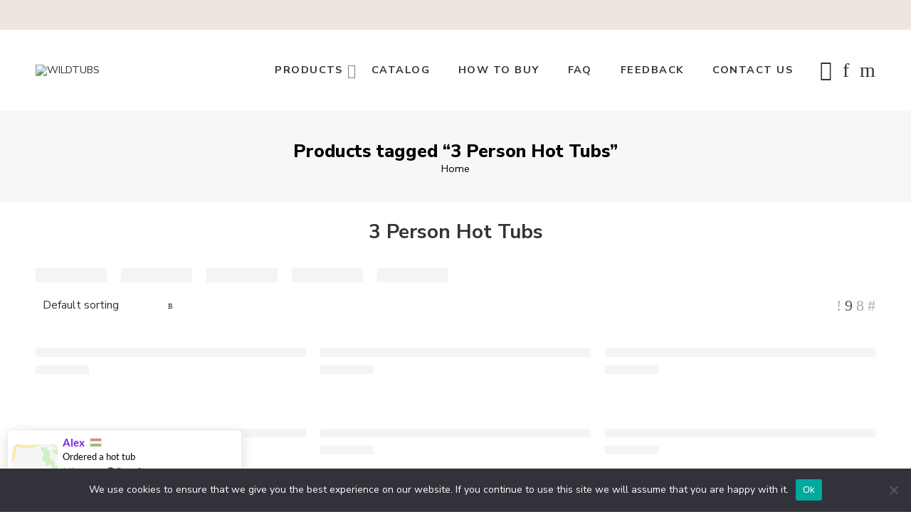

--- FILE ---
content_type: text/html; charset=UTF-8
request_url: https://wildtubs.com/product-tag/3-person-hot-tubs/
body_size: 122285
content:
<!DOCTYPE html><html lang="en-GB" prefix="og: https://ogp.me/ns#"><head><meta charset="UTF-8" /><meta http-equiv="X-UA-Compatible" content="IE=Edge" /><meta name="viewport" content="width=device-width, initial-scale=1" /><link rel="profile" href="https://gmpg.org/xfn/11" /><link rel="pingback" href="https://wildtubs.com/xmlrpc.php" /><link rel="icon" href="https://wildtubs.com/wp-content/uploads/2021/04/cropped-logo-32x32.png" sizes="32x32" /><link rel="icon" href="https://wildtubs.com/wp-content/uploads/2021/04/cropped-logo-192x192.png" sizes="192x192" /><link rel="apple-touch-icon" href="https://wildtubs.com/wp-content/uploads/2021/04/cropped-logo-180x180.png" /><meta name="msapplication-TileImage" content="https://wildtubs.com/wp-content/uploads/2021/04/cropped-logo-270x270.png" /><link rel="shortcut icon" href="https://wildtubs.com/wp-content/themes/elessi-theme/favicon.ico" /><style>form#stickyelements-form input::-moz-placeholder{
						color: #4F4F4F;
					} 
					form#stickyelements-form input::-ms-input-placeholder{
						color: #4F4F4F					} 
					form#stickyelements-form input::-webkit-input-placeholder{
						color: #4F4F4F					}
					form#stickyelements-form input::placeholder{
						color: #4F4F4F					}
					form#stickyelements-form textarea::placeholder {
						color: #4F4F4F					}
					form#stickyelements-form textarea::-moz-placeholder {
						color: #4F4F4F					}</style><style>img:is([sizes="auto" i], [sizes^="auto," i]) { contain-intrinsic-size: 3000px 1500px }</style><title>3 Person Hot Tubs for Sale | 3 Seater Wood Fired Hot Tubs - Wild Tubs</title><meta name="description" content="3 person hot tubs for sale ✅ Wood fired hot tubs manufactured by © Wildtubs ✅ Three seater ✅ Order now!"/><meta name="robots" content="follow, index, max-snippet:-1, max-video-preview:-1, max-image-preview:large"/><link rel="canonical" href="https://wildtubs.com/product-tag/3-person-hot-tubs/" /><meta property="og:locale" content="en_GB" /><meta property="og:type" content="article" /><meta property="og:title" content="3 Person Hot Tubs for Sale | 3 Seater Wood Fired Hot Tubs - Wild Tubs" /><meta property="og:description" content="3 person hot tubs for sale ✅ Wood fired hot tubs manufactured by © Wildtubs ✅ Three seater ✅ Order now!" /><meta property="og:url" content="https://wildtubs.com/product-tag/3-person-hot-tubs/" /><meta property="og:site_name" content="WILDTUBS" /><meta name="twitter:card" content="summary_large_image" /><meta name="twitter:title" content="3 Person Hot Tubs for Sale | 3 Seater Wood Fired Hot Tubs - Wild Tubs" /><meta name="twitter:description" content="3 person hot tubs for sale ✅ Wood fired hot tubs manufactured by © Wildtubs ✅ Three seater ✅ Order now!" /><meta name="twitter:label1" content="Products" /><meta name="twitter:data1" content="6" /> <script type="application/ld+json" class="rank-math-schema-pro">{"@context":"https://schema.org","@graph":[{"@type":"Organization","@id":"https://wildtubs.com/#organization","name":"WILD Tub"},{"@type":"WebSite","@id":"https://wildtubs.com/#website","url":"https://wildtubs.com","name":"WILD Tub","publisher":{"@id":"https://wildtubs.com/#organization"},"inLanguage":"en-GB"},{"@type":"CollectionPage","@id":"https://wildtubs.com/product-tag/3-person-hot-tubs/#webpage","url":"https://wildtubs.com/product-tag/3-person-hot-tubs/","name":"3 Person Hot Tubs for Sale | 3 Seater Wood Fired Hot Tubs - Wild Tubs","isPartOf":{"@id":"https://wildtubs.com/#website"},"inLanguage":"en-GB"}]}</script> <link rel='dns-prefetch' href='//stats.wp.com' /><link rel='dns-prefetch' href='//fonts.googleapis.com' /><link rel="alternate" type="application/rss+xml" title="WILDTUBS &raquo; Feed" href="https://wildtubs.com/feed/" /><link rel="alternate" type="application/rss+xml" title="WILDTUBS &raquo; Comments Feed" href="https://wildtubs.com/comments/feed/" /><link rel="alternate" type="application/rss+xml" title="WILDTUBS &raquo; 3 Person Hot Tubs Tag Feed" href="https://wildtubs.com/product-tag/3-person-hot-tubs/feed/" /><link data-optimized="1" rel='stylesheet' id='formidable-css' href='https://wildtubs.com/wp-content/litespeed/css/0a9217d71bb9fb185631742fc7f52e0d.css?ver=52e0d' type='text/css' media='all' /><link data-optimized="1" rel='stylesheet' id='lfb-frontend-libs-css' href='https://wildtubs.com/wp-content/litespeed/css/81c3299c6ddec81f0d9b66336bf59149.css?ver=59149' type='text/css' media='all' /><link data-optimized="1" rel='stylesheet' id='lfb-estimationpopup-css' href='https://wildtubs.com/wp-content/litespeed/css/fe546b09cbe0d0051265a12f2c745cd0.css?ver=45cd0' type='text/css' media='all' /><link data-optimized="1" rel='stylesheet' id='ht_ctc_main_css-css' href='https://wildtubs.com/wp-content/litespeed/css/f9804d1dc6c8864160b5b5b933bd4166.css?ver=d4166' type='text/css' media='all' /><link data-optimized="1" rel='stylesheet' id='hfe-widgets-style-css' href='https://wildtubs.com/wp-content/litespeed/css/317272522c6d062b7b61d8e93e45138a.css?ver=5138a' type='text/css' media='all' /><link data-optimized="1" rel='stylesheet' id='wp-block-library-css' href='https://wildtubs.com/wp-content/litespeed/css/786871dd0efc2c2f51f971c0eaf37270.css?ver=37270' type='text/css' media='all' /><style id='classic-theme-styles-inline-css' type='text/css'>/*! This file is auto-generated */
.wp-block-button__link{color:#fff;background-color:#32373c;border-radius:9999px;box-shadow:none;text-decoration:none;padding:calc(.667em + 2px) calc(1.333em + 2px);font-size:1.125em}.wp-block-file__button{background:#32373c;color:#fff;text-decoration:none}</style><style id='global-styles-inline-css' type='text/css'>:root{--wp--preset--aspect-ratio--square: 1;--wp--preset--aspect-ratio--4-3: 4/3;--wp--preset--aspect-ratio--3-4: 3/4;--wp--preset--aspect-ratio--3-2: 3/2;--wp--preset--aspect-ratio--2-3: 2/3;--wp--preset--aspect-ratio--16-9: 16/9;--wp--preset--aspect-ratio--9-16: 9/16;--wp--preset--color--black: #000000;--wp--preset--color--cyan-bluish-gray: #abb8c3;--wp--preset--color--white: #ffffff;--wp--preset--color--pale-pink: #f78da7;--wp--preset--color--vivid-red: #cf2e2e;--wp--preset--color--luminous-vivid-orange: #ff6900;--wp--preset--color--luminous-vivid-amber: #fcb900;--wp--preset--color--light-green-cyan: #7bdcb5;--wp--preset--color--vivid-green-cyan: #00d084;--wp--preset--color--pale-cyan-blue: #8ed1fc;--wp--preset--color--vivid-cyan-blue: #0693e3;--wp--preset--color--vivid-purple: #9b51e0;--wp--preset--gradient--vivid-cyan-blue-to-vivid-purple: linear-gradient(135deg,rgba(6,147,227,1) 0%,rgb(155,81,224) 100%);--wp--preset--gradient--light-green-cyan-to-vivid-green-cyan: linear-gradient(135deg,rgb(122,220,180) 0%,rgb(0,208,130) 100%);--wp--preset--gradient--luminous-vivid-amber-to-luminous-vivid-orange: linear-gradient(135deg,rgba(252,185,0,1) 0%,rgba(255,105,0,1) 100%);--wp--preset--gradient--luminous-vivid-orange-to-vivid-red: linear-gradient(135deg,rgba(255,105,0,1) 0%,rgb(207,46,46) 100%);--wp--preset--gradient--very-light-gray-to-cyan-bluish-gray: linear-gradient(135deg,rgb(238,238,238) 0%,rgb(169,184,195) 100%);--wp--preset--gradient--cool-to-warm-spectrum: linear-gradient(135deg,rgb(74,234,220) 0%,rgb(151,120,209) 20%,rgb(207,42,186) 40%,rgb(238,44,130) 60%,rgb(251,105,98) 80%,rgb(254,248,76) 100%);--wp--preset--gradient--blush-light-purple: linear-gradient(135deg,rgb(255,206,236) 0%,rgb(152,150,240) 100%);--wp--preset--gradient--blush-bordeaux: linear-gradient(135deg,rgb(254,205,165) 0%,rgb(254,45,45) 50%,rgb(107,0,62) 100%);--wp--preset--gradient--luminous-dusk: linear-gradient(135deg,rgb(255,203,112) 0%,rgb(199,81,192) 50%,rgb(65,88,208) 100%);--wp--preset--gradient--pale-ocean: linear-gradient(135deg,rgb(255,245,203) 0%,rgb(182,227,212) 50%,rgb(51,167,181) 100%);--wp--preset--gradient--electric-grass: linear-gradient(135deg,rgb(202,248,128) 0%,rgb(113,206,126) 100%);--wp--preset--gradient--midnight: linear-gradient(135deg,rgb(2,3,129) 0%,rgb(40,116,252) 100%);--wp--preset--font-size--small: 13px;--wp--preset--font-size--medium: 20px;--wp--preset--font-size--large: 36px;--wp--preset--font-size--x-large: 42px;--wp--preset--spacing--20: 0.44rem;--wp--preset--spacing--30: 0.67rem;--wp--preset--spacing--40: 1rem;--wp--preset--spacing--50: 1.5rem;--wp--preset--spacing--60: 2.25rem;--wp--preset--spacing--70: 3.38rem;--wp--preset--spacing--80: 5.06rem;--wp--preset--shadow--natural: 6px 6px 9px rgba(0, 0, 0, 0.2);--wp--preset--shadow--deep: 12px 12px 50px rgba(0, 0, 0, 0.4);--wp--preset--shadow--sharp: 6px 6px 0px rgba(0, 0, 0, 0.2);--wp--preset--shadow--outlined: 6px 6px 0px -3px rgba(255, 255, 255, 1), 6px 6px rgba(0, 0, 0, 1);--wp--preset--shadow--crisp: 6px 6px 0px rgba(0, 0, 0, 1);}:where(.is-layout-flex){gap: 0.5em;}:where(.is-layout-grid){gap: 0.5em;}body .is-layout-flex{display: flex;}.is-layout-flex{flex-wrap: wrap;align-items: center;}.is-layout-flex > :is(*, div){margin: 0;}body .is-layout-grid{display: grid;}.is-layout-grid > :is(*, div){margin: 0;}:where(.wp-block-columns.is-layout-flex){gap: 2em;}:where(.wp-block-columns.is-layout-grid){gap: 2em;}:where(.wp-block-post-template.is-layout-flex){gap: 1.25em;}:where(.wp-block-post-template.is-layout-grid){gap: 1.25em;}.has-black-color{color: var(--wp--preset--color--black) !important;}.has-cyan-bluish-gray-color{color: var(--wp--preset--color--cyan-bluish-gray) !important;}.has-white-color{color: var(--wp--preset--color--white) !important;}.has-pale-pink-color{color: var(--wp--preset--color--pale-pink) !important;}.has-vivid-red-color{color: var(--wp--preset--color--vivid-red) !important;}.has-luminous-vivid-orange-color{color: var(--wp--preset--color--luminous-vivid-orange) !important;}.has-luminous-vivid-amber-color{color: var(--wp--preset--color--luminous-vivid-amber) !important;}.has-light-green-cyan-color{color: var(--wp--preset--color--light-green-cyan) !important;}.has-vivid-green-cyan-color{color: var(--wp--preset--color--vivid-green-cyan) !important;}.has-pale-cyan-blue-color{color: var(--wp--preset--color--pale-cyan-blue) !important;}.has-vivid-cyan-blue-color{color: var(--wp--preset--color--vivid-cyan-blue) !important;}.has-vivid-purple-color{color: var(--wp--preset--color--vivid-purple) !important;}.has-black-background-color{background-color: var(--wp--preset--color--black) !important;}.has-cyan-bluish-gray-background-color{background-color: var(--wp--preset--color--cyan-bluish-gray) !important;}.has-white-background-color{background-color: var(--wp--preset--color--white) !important;}.has-pale-pink-background-color{background-color: var(--wp--preset--color--pale-pink) !important;}.has-vivid-red-background-color{background-color: var(--wp--preset--color--vivid-red) !important;}.has-luminous-vivid-orange-background-color{background-color: var(--wp--preset--color--luminous-vivid-orange) !important;}.has-luminous-vivid-amber-background-color{background-color: var(--wp--preset--color--luminous-vivid-amber) !important;}.has-light-green-cyan-background-color{background-color: var(--wp--preset--color--light-green-cyan) !important;}.has-vivid-green-cyan-background-color{background-color: var(--wp--preset--color--vivid-green-cyan) !important;}.has-pale-cyan-blue-background-color{background-color: var(--wp--preset--color--pale-cyan-blue) !important;}.has-vivid-cyan-blue-background-color{background-color: var(--wp--preset--color--vivid-cyan-blue) !important;}.has-vivid-purple-background-color{background-color: var(--wp--preset--color--vivid-purple) !important;}.has-black-border-color{border-color: var(--wp--preset--color--black) !important;}.has-cyan-bluish-gray-border-color{border-color: var(--wp--preset--color--cyan-bluish-gray) !important;}.has-white-border-color{border-color: var(--wp--preset--color--white) !important;}.has-pale-pink-border-color{border-color: var(--wp--preset--color--pale-pink) !important;}.has-vivid-red-border-color{border-color: var(--wp--preset--color--vivid-red) !important;}.has-luminous-vivid-orange-border-color{border-color: var(--wp--preset--color--luminous-vivid-orange) !important;}.has-luminous-vivid-amber-border-color{border-color: var(--wp--preset--color--luminous-vivid-amber) !important;}.has-light-green-cyan-border-color{border-color: var(--wp--preset--color--light-green-cyan) !important;}.has-vivid-green-cyan-border-color{border-color: var(--wp--preset--color--vivid-green-cyan) !important;}.has-pale-cyan-blue-border-color{border-color: var(--wp--preset--color--pale-cyan-blue) !important;}.has-vivid-cyan-blue-border-color{border-color: var(--wp--preset--color--vivid-cyan-blue) !important;}.has-vivid-purple-border-color{border-color: var(--wp--preset--color--vivid-purple) !important;}.has-vivid-cyan-blue-to-vivid-purple-gradient-background{background: var(--wp--preset--gradient--vivid-cyan-blue-to-vivid-purple) !important;}.has-light-green-cyan-to-vivid-green-cyan-gradient-background{background: var(--wp--preset--gradient--light-green-cyan-to-vivid-green-cyan) !important;}.has-luminous-vivid-amber-to-luminous-vivid-orange-gradient-background{background: var(--wp--preset--gradient--luminous-vivid-amber-to-luminous-vivid-orange) !important;}.has-luminous-vivid-orange-to-vivid-red-gradient-background{background: var(--wp--preset--gradient--luminous-vivid-orange-to-vivid-red) !important;}.has-very-light-gray-to-cyan-bluish-gray-gradient-background{background: var(--wp--preset--gradient--very-light-gray-to-cyan-bluish-gray) !important;}.has-cool-to-warm-spectrum-gradient-background{background: var(--wp--preset--gradient--cool-to-warm-spectrum) !important;}.has-blush-light-purple-gradient-background{background: var(--wp--preset--gradient--blush-light-purple) !important;}.has-blush-bordeaux-gradient-background{background: var(--wp--preset--gradient--blush-bordeaux) !important;}.has-luminous-dusk-gradient-background{background: var(--wp--preset--gradient--luminous-dusk) !important;}.has-pale-ocean-gradient-background{background: var(--wp--preset--gradient--pale-ocean) !important;}.has-electric-grass-gradient-background{background: var(--wp--preset--gradient--electric-grass) !important;}.has-midnight-gradient-background{background: var(--wp--preset--gradient--midnight) !important;}.has-small-font-size{font-size: var(--wp--preset--font-size--small) !important;}.has-medium-font-size{font-size: var(--wp--preset--font-size--medium) !important;}.has-large-font-size{font-size: var(--wp--preset--font-size--large) !important;}.has-x-large-font-size{font-size: var(--wp--preset--font-size--x-large) !important;}
:where(.wp-block-post-template.is-layout-flex){gap: 1.25em;}:where(.wp-block-post-template.is-layout-grid){gap: 1.25em;}
:where(.wp-block-columns.is-layout-flex){gap: 2em;}:where(.wp-block-columns.is-layout-grid){gap: 2em;}
:root :where(.wp-block-pullquote){font-size: 1.5em;line-height: 1.6;}</style><link data-optimized="1" rel='stylesheet' id='cookie-notice-front-css' href='https://wildtubs.com/wp-content/litespeed/css/e2614d3cb8ef938341d009cbcb61b0ad.css?ver=1b0ad' type='text/css' media='all' /><link data-optimized="1" rel='stylesheet' id='menu-image-css' href='https://wildtubs.com/wp-content/litespeed/css/cf21434888c14dbfef24ada2f2729dfc.css?ver=29dfc' type='text/css' media='all' /><link data-optimized="1" rel='stylesheet' id='dashicons-css' href='https://wildtubs.com/wp-content/litespeed/css/e7f2caa0212e11c6669e38ceddb3a049.css?ver=3a049' type='text/css' media='all' /><link data-optimized="1" rel='stylesheet' id='rs-plugin-settings-css' href='https://wildtubs.com/wp-content/litespeed/css/d109349287f69ed659391537e0a6859a.css?ver=6859a' type='text/css' media='all' /><style id='rs-plugin-settings-inline-css' type='text/css'>#rs-demo-id {}</style><style id='woocommerce-inline-inline-css' type='text/css'>.woocommerce form .form-row .required { visibility: visible; }</style><link data-optimized="1" rel='stylesheet' id='hfe-style-css' href='https://wildtubs.com/wp-content/litespeed/css/dfd64979a2e4e001c6c5d4201a529e31.css?ver=29e31' type='text/css' media='all' /><link data-optimized="1" rel='stylesheet' id='elementor-icons-css' href='https://wildtubs.com/wp-content/litespeed/css/8cba4a37e08d73e68b1fcb855dce1daf.css?ver=e1daf' type='text/css' media='all' /><link data-optimized="1" rel='stylesheet' id='elementor-frontend-css' href='https://wildtubs.com/wp-content/litespeed/css/ba92fcff34ea8f079c7201cd7aadd61b.css?ver=dd61b' type='text/css' media='all' /><link data-optimized="1" rel='stylesheet' id='elementor-post-3598-css' href='https://wildtubs.com/wp-content/litespeed/css/c371f95a73c7f47867972d5ff042c812.css?ver=2c812' type='text/css' media='all' /><link data-optimized="1" rel='stylesheet' id='elementor-post-4476-css' href='https://wildtubs.com/wp-content/litespeed/css/5deacd6f72b101770c95acc0c2fa5bd4.css?ver=a5bd4' type='text/css' media='all' /><link data-optimized="1" rel='stylesheet' id='wpb-pcf-sweetalert2-css' href='https://wildtubs.com/wp-content/litespeed/css/da3d7493c817ee9790272886244821f4.css?ver=821f4' type='text/css' media='all' /><link data-optimized="1" rel='stylesheet' id='wpb-pcf-styles-css' href='https://wildtubs.com/wp-content/litespeed/css/ecae498ce7e9bbdd35cd4ac1b2c90ded.css?ver=90ded' type='text/css' media='all' /><style id='wpb-pcf-styles-inline-css' type='text/css'>.wpb-pcf-btn-default,
		.wpb-pcf-form-style-true input[type=submit],
		.wpb-pcf-form-style-true input[type=button],
		.wpb-pcf-form-style-true input[type=submit],
		.wpb-pcf-form-style-true input[type=button]{
			color: #ffffff!important;
			background: #17a2b8!important;
		}
		.wpb-pcf-btn-default:hover, .wpb-pcf-btn-default:focus,
		.wpb-pcf-form-style-true input[type=submit]:hover, .wpb-pcf-form-style-true input[type=submit]:focus,
		.wpb-pcf-form-style-true input[type=button]:hover, .wpb-pcf-form-style-true input[type=button]:focus,
		.wpb-pcf-form-style-true input[type=submit]:hover,
		.wpb-pcf-form-style-true input[type=button]:hover,
		.wpb-pcf-form-style-true input[type=submit]:focus,
		.wpb-pcf-form-style-true input[type=button]:focus {
			color: #ffffff!important;
			background: #138496!important;
		}</style><link data-optimized="1" rel='stylesheet' id='elessi-fonts-icons-css' href='https://wildtubs.com/wp-content/litespeed/css/cff0a1411beb1af6e70218d69521b193.css?ver=1b193' type='text/css' media='all' /><link rel='stylesheet' id='nasa-fonts-css' href='https://fonts.googleapis.com/css?family=Nunito+Sans%3A400%2C400italic%2C500%2C500italic%2C600%2C600italic%2C700%2C700italic%2C800%2C800italic%2C900%2C900italic&#038;ver=6.7.4#038;subset=latin&#038;display=swap' type='text/css' media='all' /><link data-optimized="1" rel='stylesheet' id='dflip-style-css' href='https://wildtubs.com/wp-content/litespeed/css/aca5887e23e75a52564c2a95002fb2b5.css?ver=fb2b5' type='text/css' media='all' /><link data-optimized="1" rel='stylesheet' id='select2-css' href='https://wildtubs.com/wp-content/litespeed/css/bf1598cbe5728df580b8656bc7c7287f.css?ver=7287f' type='text/css' media='all' /><link data-optimized="1" rel='stylesheet' id='hfe-elementor-icons-css' href='https://wildtubs.com/wp-content/litespeed/css/8cba4a37e08d73e68b1fcb855dce1daf.css?ver=e1daf' type='text/css' media='all' /><link data-optimized="1" rel='stylesheet' id='hfe-icons-list-css' href='https://wildtubs.com/wp-content/litespeed/css/f90ba8a1ea3c479cb5110a6ce0aca0bc.css?ver=ca0bc' type='text/css' media='all' /><link data-optimized="1" rel='stylesheet' id='hfe-social-icons-css' href='https://wildtubs.com/wp-content/litespeed/css/17cf7f399d2cc4cfb598c231a0a9ed0d.css?ver=9ed0d' type='text/css' media='all' /><link data-optimized="1" rel='stylesheet' id='hfe-social-share-icons-brands-css' href='https://wildtubs.com/wp-content/litespeed/css/dd29e0e752e137209852eecdd623c85d.css?ver=3c85d' type='text/css' media='all' /><link data-optimized="1" rel='stylesheet' id='hfe-social-share-icons-fontawesome-css' href='https://wildtubs.com/wp-content/litespeed/css/9614d706309c3142c96ad6dd1ce50bad.css?ver=50bad' type='text/css' media='all' /><link data-optimized="1" rel='stylesheet' id='hfe-nav-menu-icons-css' href='https://wildtubs.com/wp-content/litespeed/css/f1b7fa2c7e3d7c8b12177ab801dbf73d.css?ver=bf73d' type='text/css' media='all' /><link data-optimized="1" rel='stylesheet' id='hfe-widget-blockquote-css' href='https://wildtubs.com/wp-content/litespeed/css/dce1a678f46324bc8d2efd670de12316.css?ver=12316' type='text/css' media='all' /><link data-optimized="1" rel='stylesheet' id='hfe-mega-menu-css' href='https://wildtubs.com/wp-content/litespeed/css/132559b0939acaf6b3c033a4c17e16d1.css?ver=e16d1' type='text/css' media='all' /><link data-optimized="1" rel='stylesheet' id='hfe-nav-menu-widget-css' href='https://wildtubs.com/wp-content/litespeed/css/c5edc17be02636faca5c0d73c2257f67.css?ver=57f67' type='text/css' media='all' /><link data-optimized="1" rel='stylesheet' id='elessi-style-css' href='https://wildtubs.com/wp-content/litespeed/css/8d7de93db7926fd07df31983b8fe3f13.css?ver=e3f13' type='text/css' media='all' /><link data-optimized="1" rel='stylesheet' id='elessi-child-style-css' href='https://wildtubs.com/wp-content/litespeed/css/fff5760d046019e5db851890e1f93df0.css?ver=93df0' type='text/css' media='all' /><link data-optimized="1" rel='stylesheet' id='elessi-animate-css' href='https://wildtubs.com/wp-content/litespeed/css/c73dccbac440a59aeab0bea546c1f881.css?ver=1f881' type='text/css' media='all' /><link data-optimized="1" rel='stylesheet' id='elessi-style-elementor-css' href='https://wildtubs.com/wp-content/litespeed/css/11d40cf6a9a83a10fbfc1f25ee3674e0.css?ver=674e0' type='text/css' media='all' /><link data-optimized="1" rel='stylesheet' id='elessi-style-large-css' href='https://wildtubs.com/wp-content/litespeed/css/dc3d7699f3004ab32ffa70a34f40dd50.css?ver=0dd50' type='text/css' media='all' /><link data-optimized="1" rel='stylesheet' id='elessi-style-products-list-css' href='https://wildtubs.com/wp-content/litespeed/css/bda5c39c8168e5bdfece814bb7f872f6.css?ver=872f6' type='text/css' media='all' /><link data-optimized="1" rel='stylesheet' id='elessi-style-archive-products-css' href='https://wildtubs.com/wp-content/litespeed/css/12a0e3fd586b64b01c879904362086cf.css?ver=086cf' type='text/css' media='all' /><link data-optimized="1" rel='stylesheet' id='elessi-style-dynamic-css' href='https://wildtubs.com/wp-content/litespeed/css/95d241b0eae7b9ed2f4db986f3059b31.css?ver=59b31' type='text/css' media='all' /><link rel='stylesheet' id='mystickyelements-google-fonts-css' href='https://fonts.googleapis.com/css?family=Poppins%3A400%2C500%2C600%2C700&#038;ver=6.7.4&#038;display=swap' type='text/css' media='all' /><link data-optimized="1" rel='stylesheet' id='font-awesome-css-css' href='https://wildtubs.com/wp-content/litespeed/css/dfdbd73233ea7925d8876f751bdb63d2.css?ver=b63d2' type='text/css' media='all' /><link data-optimized="1" rel='stylesheet' id='mystickyelements-front-css-css' href='https://wildtubs.com/wp-content/litespeed/css/eee00c5121e9aab436802d96e6aba6a0.css?ver=ba6a0' type='text/css' media='all' /><link data-optimized="1" rel='stylesheet' id='intl-tel-input-css' href='https://wildtubs.com/wp-content/litespeed/css/da8d2088170c28b7f33163f2b83fcb40.css?ver=fcb40' type='text/css' media='all' /><link rel='stylesheet' id='google-fonts-1-css' href='https://fonts.googleapis.com/css?family=Nunito+Sans%3A100%2C100italic%2C200%2C200italic%2C300%2C300italic%2C400%2C400italic%2C500%2C500italic%2C600%2C600italic%2C700%2C700italic%2C800%2C800italic%2C900%2C900italic%7CRoboto+Slab%3A100%2C100italic%2C200%2C200italic%2C300%2C300italic%2C400%2C400italic%2C500%2C500italic%2C600%2C600italic%2C700%2C700italic%2C800%2C800italic%2C900%2C900italic%7CRoboto%3A100%2C100italic%2C200%2C200italic%2C300%2C300italic%2C400%2C400italic%2C500%2C500italic%2C600%2C600italic%2C700%2C700italic%2C800%2C800italic%2C900%2C900italic%7CMontserrat%3A100%2C100italic%2C200%2C200italic%2C300%2C300italic%2C400%2C400italic%2C500%2C500italic%2C600%2C600italic%2C700%2C700italic%2C800%2C800italic%2C900%2C900italic&#038;display=auto&#038;ver=6.7.4' type='text/css' media='all' /><link data-optimized="1" rel='stylesheet' id='elementor-icons-shared-0-css' href='https://wildtubs.com/wp-content/litespeed/css/fd356ebd2f49115b5118a5029231d666.css?ver=1d666' type='text/css' media='all' /><link data-optimized="1" rel='stylesheet' id='elementor-icons-fa-brands-css' href='https://wildtubs.com/wp-content/litespeed/css/4f4566cd00686cf0be2b8072b1dc26aa.css?ver=c26aa' type='text/css' media='all' /><link data-optimized="1" rel='stylesheet' id='elementor-icons-fa-solid-css' href='https://wildtubs.com/wp-content/litespeed/css/71db0cad4227ce6d15e0038108424fa4.css?ver=24fa4' type='text/css' media='all' /><link rel="preconnect" href="https://fonts.gstatic.com/" crossorigin><script data-optimized="1" type="text/javascript" src="https://wildtubs.com/wp-content/litespeed/js/4e1aeecce3e0cc67ca9d9b2ff9a4f723.js?ver=4f723" id="wp-hooks-js" defer data-deferred="1"></script> <script type="text/javascript" src="https://stats.wp.com/w.js?ver=202548" id="woo-tracks-js" defer data-deferred="1"></script> <script type="text/javascript" src="https://wildtubs.com/wp-includes/js/jquery/jquery.min.js" id="jquery-core-js"></script> <script data-optimized="1" type="text/javascript" src="https://wildtubs.com/wp-content/litespeed/js/9c5afd2d81f1ef084d6031faf97fba68.js?ver=fba68" id="jquery-migrate-js" defer data-deferred="1"></script> <script type="text/javascript" id="jquery-js-after" src="[data-uri]" defer></script> <script data-optimized="1" type="text/javascript" src="https://wildtubs.com/wp-content/litespeed/js/33062aa01b1fbea49bd4cdc69f6b929b.js?ver=b929b" id="jquery-ui-core-js" defer data-deferred="1"></script> <script data-optimized="1" type="text/javascript" src="https://wildtubs.com/wp-content/litespeed/js/eb81fcce90ed7cffb56a86f711a4c933.js?ver=4c933" id="jquery-ui-tooltip-js" defer data-deferred="1"></script> <script data-optimized="1" type="text/javascript" src="https://wildtubs.com/wp-content/litespeed/js/c724aa1df5fa7502ea04b360a60342c2.js?ver=342c2" id="jquery-ui-mouse-js" defer data-deferred="1"></script> <script data-optimized="1" type="text/javascript" src="https://wildtubs.com/wp-content/litespeed/js/dc6eef671c9ddf003d38fe92605a480f.js?ver=a480f" id="jquery-ui-slider-js" defer data-deferred="1"></script> <script data-optimized="1" type="text/javascript" src="https://wildtubs.com/wp-content/litespeed/js/961cf617dc5d3d284b9303ed1d9652d5.js?ver=652d5" id="jquery-ui-datepicker-js" defer data-deferred="1"></script> <script type="text/javascript" id="jquery-ui-datepicker-js-after" src="[data-uri]" defer></script> <script data-optimized="1" type="text/javascript" src="https://wildtubs.com/wp-content/litespeed/js/019ab8ea95f9e12695cb2741b05a370a.js?ver=a370a" id="lfb-frontend-libs-js" defer data-deferred="1"></script> <script data-optimized="1" type="text/javascript" src="https://wildtubs.com/wp-content/litespeed/js/5dd43d4bb6b5539d34a988fc6e8efe29.js?ver=efe29" id="touchpunch-js" defer data-deferred="1"></script> <script type="text/javascript" id="lfb-estimationpopup-js-extra" src="[data-uri]" defer></script> <script data-optimized="1" type="text/javascript" src="https://wildtubs.com/wp-content/litespeed/js/59088b64a247730e0cbe6600e4e43a64.js?ver=43a64" id="lfb-estimationpopup-js" defer data-deferred="1"></script> <script data-optimized="1" type="text/javascript" src="https://wildtubs.com/wp-content/litespeed/js/789986fcae9cc44378f13c417d1ffb37.js?ver=ffb37" id="lfb-frontend-js" defer data-deferred="1"></script> <script type="text/javascript" id="cookie-notice-front-js-before" src="[data-uri]" defer></script> <script data-optimized="1" type="text/javascript" src="https://wildtubs.com/wp-content/litespeed/js/e5a0fb53e7a559560f4a342ad4ca395b.js?ver=a395b" id="cookie-notice-front-js" defer data-deferred="1"></script> <script data-optimized="1" type="text/javascript" src="https://wildtubs.com/wp-content/litespeed/js/6d0551ae0d25903737baf362acb45e95.js?ver=45e95" id="tp-tools-js" defer data-deferred="1"></script> <script data-optimized="1" type="text/javascript" src="https://wildtubs.com/wp-content/litespeed/js/3fdcfefb3ac73075fd57736a6a6ac807.js?ver=ac807" id="revmin-js" defer data-deferred="1"></script> <script data-optimized="1" type="text/javascript" src="https://wildtubs.com/wp-content/litespeed/js/6d6bd314b400007c01040fc82c98ac13.js?ver=8ac13" id="jquery-blockui-js" defer="defer" data-wp-strategy="defer"></script> <script data-optimized="1" type="text/javascript" src="https://wildtubs.com/wp-content/litespeed/js/9913ea44df6b2e0d79730af3d50bef65.js?ver=bef65" id="js-cookie-js" defer="defer" data-wp-strategy="defer"></script> <script type="text/javascript" id="woocommerce-js-extra" src="[data-uri]" defer></script> <script data-optimized="1" type="text/javascript" src="https://wildtubs.com/wp-content/litespeed/js/f233a52b554b4e042087980dac744354.js?ver=44354" id="woocommerce-js" defer="defer" data-wp-strategy="defer"></script> <script data-optimized="1" type="text/javascript" src="https://wildtubs.com/wp-content/litespeed/js/b068da9c411d01020c76dae12489554b.js?ver=9554b" id="custom_script-js" defer data-deferred="1"></script> <link rel="https://api.w.org/" href="https://wildtubs.com/wp-json/" /><link rel="alternate" title="JSON" type="application/json" href="https://wildtubs.com/wp-json/wp/v2/product_tag/227" /><link rel="EditURI" type="application/rsd+xml" title="RSD" href="https://wildtubs.com/xmlrpc.php?rsd" /><meta name="generator" content="WordPress 6.7.4" />
 <script>(function(w,d,s,l,i){w[l]=w[l]||[];w[l].push({'gtm.start':
new Date().getTime(),event:'gtm.js'});var f=d.getElementsByTagName(s)[0],
j=d.createElement(s),dl=l!='dataLayer'?'&l='+l:'';j.async=true;j.src=
'https://www.googletagmanager.com/gtm.js?id='+i+dl;f.parentNode.insertBefore(j,f);
})(window,document,'script','dataLayer','GTM-W3JMPZ8');</script> 
 <script src="[data-uri]" defer></script>  <script src="[data-uri]" defer></script> <noscript><img height="1" width="1" style="display:none"
src="https://www.facebook.com/tr?id=1224470708154570&ev=PageView&noscript=1"
></noscript><script src="[data-uri]" defer></script> <script src="[data-uri]" defer></script><script type="text/javascript" src="[data-uri]" defer></script> <meta name="google-site-verification" content="2oJb0C-dcbhCEY8yUz6RstTcvMkam7Usn2QnrBOhYAg" /><meta property="og:title" content="Acrylic square hot tub with external heater" /><meta property="og:image" content="https://wildtubs.com/wp-content/uploads/2024/02/Acrylic-white-marble-squer-WPC-brown-6.jpg" /><meta property="og:url" content="https://wildtubs.com/product/acrylic-square-hot-tub-with-external-heater/" />
<noscript><style>.woocommerce-product-gallery{ opacity: 1 !important; }</style></noscript><meta name="generator" content="Elementor 3.27.6; features: additional_custom_breakpoints; settings: css_print_method-external, google_font-enabled, font_display-auto"> <script  type="text/javascript" src="[data-uri]" defer></script>  <script  type="text/javascript" src="[data-uri]" defer></script> <style>.e-con.e-parent:nth-of-type(n+4):not(.e-lazyloaded):not(.e-no-lazyload),
				.e-con.e-parent:nth-of-type(n+4):not(.e-lazyloaded):not(.e-no-lazyload) * {
					background-image: none !important;
				}
				@media screen and (max-height: 1024px) {
					.e-con.e-parent:nth-of-type(n+3):not(.e-lazyloaded):not(.e-no-lazyload),
					.e-con.e-parent:nth-of-type(n+3):not(.e-lazyloaded):not(.e-no-lazyload) * {
						background-image: none !important;
					}
				}
				@media screen and (max-height: 640px) {
					.e-con.e-parent:nth-of-type(n+2):not(.e-lazyloaded):not(.e-no-lazyload),
					.e-con.e-parent:nth-of-type(n+2):not(.e-lazyloaded):not(.e-no-lazyload) * {
						background-image: none !important;
					}
				}</style><style id="tve_global_variablesLfb">@import url(https://fonts.googleapis.com/css?family=Nunito+Sans:400,700);body:not(.wp-admin) #estimation_popup.wpe_bootstraped[data-form="18"], html body .lfb_datepickerContainer{ font-family:"Nunito Sans"; }#estimation_popup.wpe_bootstraped[data-form="18"] #lfb_stepper,#estimation_popup.wpe_bootstraped[data-form="18"] #lfb_stepper .lfb_stepperPoint  { background-color:#333; }
#estimation_popup.wpe_bootstraped[data-form="18"] #lfb_stepper .lfb_stepperPoint.lfb_currentPoint,#estimation_popup.wpe_bootstraped[data-form="18"] #lfb_stepper #lfb_stepperBar  { background-color:#b19274; }
#estimation_popup.wpe_bootstraped[data-form="18"]  { background-color:#ffffff;  color:#333; }
#estimation_popup.wpe_bootstraped[data-form="18"] .datetimepicker { background-color:#333;  color:#ffffff; }
#estimation_popup.wpe_bootstraped[data-form="18"] .datetimepicker table tr td span.active:active,#estimation_popup.wpe_bootstraped[data-form="18"] .datetimepicker table tr td span.active:hover:active, #estimation_popup.wpe_bootstraped[data-form="18"] .datetimepicker table tr td span.active.disabled:active,#estimation_popup.wpe_bootstraped[data-form="18"]  .datetimepicker table tr td span.active.disabled:hover:active, #estimation_popup.wpe_bootstraped[data-form="18"] .datetimepicker table tr td span.active.active, #estimation_popup.wpe_bootstraped[data-form="18"] .datetimepicker table tr td span.active:hover.active, #estimation_popup.wpe_bootstraped[data-form="18"] .datetimepicker table tr td span.active.disabled.active, #estimation_popup.wpe_bootstraped[data-form="18"] .datetimepicker table tr td span.active.disabled:hover.active, #estimation_popup.wpe_bootstraped[data-form="18"] .datetimepicker table tr td.active:active, #estimation_popup.wpe_bootstraped[data-form="18"] .datetimepicker table tr td.active:hover,  #estimation_popup.wpe_bootstraped[data-form="18"] .datetimepicker table tr td.active:hover:active, #estimation_popup.wpe_bootstraped[data-form="18"] .datetimepicker table tr td.active.disabled:active, #estimation_popup.wpe_bootstraped[data-form="18"] .datetimepicker table tr td.active.disabled:hover:active, #estimation_popup.wpe_bootstraped[data-form="18"] .datetimepicker table tr td.active.active, #estimation_popup.wpe_bootstraped[data-form="18"] .datetimepicker table tr td.active:hover.active, #estimation_popup.wpe_bootstraped[data-form="18"] .datetimepicker table tr td.active.disabled.active, #estimation_popup.wpe_bootstraped[data-form="18"] .datetimepicker table tr td.active.disabled:hover.active,#estimation_popup.wpe_bootstraped[data-form="18"]  .datetimepicker table tr td.day:hover,#estimation_popup.wpe_bootstraped[data-form="18"]  .datetimepicker table tr th.day:hover,#estimation_popup.wpe_bootstraped[data-form="18"]  .datetimepicker table tr td span:hover,#estimation_popup.wpe_bootstraped[data-form="18"]  .datetimepicker table tr th span:hover { background-color:#b19274; }
#estimation_popup.wpe_bootstraped[data-form="18"] .datetimepicker thead tr:first-child th:hover { background-color:#b19274 !important; }
#estimation_popup.wpe_bootstraped[data-form="18"] #lfb_stripeModal [data-panel="loading"] { background-color:#b19274 !important; }
#estimation_popup.wpe_bootstraped[data-form="18"] #lfb_stripeModal .lfb_amountText [data-info="amount"]{ color:#b19274 !important; }
#estimation_popup.wpe_bootstraped[data-form="18"] #lfb_emailActivationContainer .alert { background-color:#b19274 !important; }
#estimation_popup.wpe_bootstraped[data-form="18"] > .tooltip > .tooltip-inner{ width:200px;  max-width:200px; }
#estimation_popup.wpe_bootstraped[data-form="18"] .radioCt-primary input[type="radio"] + label::after,#estimation_popup.wpe_bootstraped[data-form="18"] .radioCt-primary input[type="radio"]:checked + label::after{ background-color:#b19274 !important; }
#estimation_popup.wpe_bootstraped[data-form="18"] .radioCt-primary input[type="radio"]:checked + label::before { border-color:#b19274 !important; }
#estimation_popup.wpe_bootstraped[data-form="18"] .checkboxCt-primary input[type="checkbox"]:checked + label::before { background-color:#b19274 !important;  border-color:#b19274 !important; }
#estimation_popup.wpe_bootstraped[data-form="18"] .modal .modal-header { background-color:#b19274; }
#estimation_popup.wpe_bootstraped[data-form="18"] #lfb_paymentMethodBtns .btn.btn-secondary{ background-color:#333 !important; }
#estimation_popup.wpe_bootstraped[data-form="18"] #mainPanel { background-color:#ecf0f1; }
#estimation_popup.wpe_bootstraped[data-form="18"] #lfb_loader { background-color:#b19274; }
#estimation_popup.wpe_bootstraped[data-form="18"] .genSlide .lfb_imgTitle  { color:#b19274; }
#estimation_popup.wpe_bootstraped[data-form="18"] .genSlide .lfb_totalBottomContainer hr  { border-color:#333; }
#estimation_popup.wpe_bootstraped[data-form="18"] #mainPanel .genSlide .genContent div.selectable span.icon_select.lfb_fxZoom  { text-shadow: -2px 0px #ecf0f1; }
#lfb_bootstraped #estimation_popup.wpe_bootstraped[data-form="18"] .lfb_stripeContainer { border-color: #333; }
#estimation_popup.wpe_bootstraped[data-form="18"] #mainPanel #lfb_payFormFinalTxt { color: #333; }
#lfb_bootstraped #estimation_popup.wpe_bootstraped[data-form="18"] #lfb_floatingSummary:before {  border-color: transparent transparent #b19274 transparent; }
#lfb_bootstraped #estimation_popup.wpe_bootstraped[data-form="18"] #lfb_floatingSummaryInner {  border-color: #b19274;}
#lfb_bootstraped #estimation_popup.wpe_bootstraped[data-form="18"] .lfb_imageButtonContainer {  border-color: #333;}
#lfb_bootstraped #estimation_popup.wpe_bootstraped[data-form="18"] .lfb_imageButtonContainer .lfb_imageButtonHeader {  background-color: #333;}
body #estimation_popup.wpe_bootstraped[data-form="18"] .form-control,#estimation_popup.wpe_bootstraped[data-form="18"] #mainPanel ,#estimation_popup.wpe_bootstraped[data-form="18"] p,#estimation_popup.wpe_bootstraped[data-form="18"] #lfb_summary tbody td,#estimation_popup.wpe_bootstraped[data-form="18"] #lfb_summary tbody #sfb_summaryTotalTr th:not(#lfb_summaryTotal) { color:#333; }
#estimation_popup.wpe_bootstraped[data-form="18"]  .tooltip .tooltip-inner,#estimation_popup.wpe_bootstraped[data-form="18"]   #mainPanel .genSlide .genContent div.selectable span.icon_quantity,#estimation_popup.wpe_bootstraped[data-form="18"]   .dropdown-inverse { background-color:#333; }
#estimation_popup.wpe_bootstraped[data-form="18"]   .tooltip.top .tooltip-arrow { border-top-color:#333; }
#estimation_popup.wpe_bootstraped[data-form="18"]   .tooltip.bottom .tooltip-arrow { border-bottom-color:#333; }
#estimation_popup.wpe_bootstraped[data-form="18"]   .btn-primary,#estimation_popup.wpe_bootstraped[data-form="18"] .gform_button,#estimation_popup.wpe_bootstraped[data-form="18"]   .btn-primary:hover,#estimation_popup.wpe_bootstraped[data-form="18"]   .btn-primary:active,#estimation_popup.wpe_bootstraped[data-form="18"]    .genPrice .progress .progress-bar-price,#estimation_popup.wpe_bootstraped[data-form="18"]    .progress-bar,#estimation_popup.wpe_bootstraped[data-form="18"]   .quantityBtns a,#estimation_popup.wpe_bootstraped[data-form="18"]   .btn-primary:active,#estimation_popup.wpe_bootstraped[data-form="18"]    .btn-primary.active,#estimation_popup.wpe_bootstraped[data-form="18"]    .open .dropdown-toggle.btn-primary,#estimation_popup.wpe_bootstraped[data-form="18"]   .dropdown-inverse li.active > a,#estimation_popup.wpe_bootstraped[data-form="18"]    .dropdown-inverse li.selected > a,#estimation_popup.wpe_bootstraped[data-form="18"]   .btn-primary:active,#estimation_popup.wpe_bootstraped[data-form="18"]
                    .btn-primary.active,#estimation_popup.wpe_bootstraped[data-form="18"]   .open .dropdown-toggle.btn-primary,#estimation_popup.wpe_bootstraped[data-form="18"]   .btn-primary:hover,#estimation_popup.wpe_bootstraped[data-form="18"]    .btn-primary:focus,#estimation_popup.wpe_bootstraped[data-form="18"]    .btn-primary:active,#estimation_popup.wpe_bootstraped[data-form="18"]    .btn-primary.active,#estimation_popup.wpe_bootstraped[data-form="18"]    .open .dropdown-toggle.btn-primary { background-color:#b19274; }
#estimation_popup.wpe_bootstraped[data-form="18"] .form-group.lfb_focus .form-control, #estimation_popup.wpe_bootstraped[data-form="18"] .lfb_dropzone:focus,#estimation_popup.wpe_bootstraped[data-form="18"] .has-switch > div.switch-on label,#estimation_popup.wpe_bootstraped[data-form="18"]   .form-group.focus .form-control,#estimation_popup.wpe_bootstraped[data-form="18"]  .form-control:focus { border-color:#b19274; }
#estimation_popup.wpe_bootstraped[data-form="18"] a:not(.btn),#estimation_popup.wpe_bootstraped[data-form="18"]   a:not(.btn):hover,#estimation_popup.wpe_bootstraped[data-form="18"]   a:not(.btn):active,#estimation_popup.wpe_bootstraped[data-form="18"]   #mainPanel .genSlide .genContent div.selectable.checked span.icon_select,#estimation_popup.wpe_bootstraped[data-form="18"]   #mainPanel #finalPrice,#estimation_popup.wpe_bootstraped[data-form="18"]    .ginput_product_price,#estimation_popup.wpe_bootstraped[data-form="18"]   .checkbox.checked,#estimation_popup.wpe_bootstraped[data-form="18"]    .radio.checked,#estimation_popup.wpe_bootstraped[data-form="18"]   .checkbox.checked .second-icon,#estimation_popup.wpe_bootstraped[data-form="18"]    .radio.checked .second-icon { color:#b19274; }
#estimation_popup.wpe_bootstraped[data-form="18"]   #mainPanel .genSlide .genContent div.selectable .img { max-width:250px;  max-height:250px; }
#estimation_popup.wpe_bootstraped[data-form="18"]   #mainPanel .genSlide .genContent div.selectable .lfb_imgFontIcon { font-size:250px; }
#estimation_popup.wpe_bootstraped[data-form="18"]   #mainPanel .genSlide .genContent div.selectable .lfb_imgFontIcon[data-tint="true"] { color:#b19274; }
#estimation_popup.wpe_bootstraped[data-form="18"]   #mainPanel .genSlide .genContent div.selectable .img.lfb_imgSvg { min-width:250px; }
#estimation_popup.wpe_bootstraped[data-form="18"]   #mainPanel,#estimation_popup.wpe_bootstraped[data-form="18"]   .form-control { color:#333; }
#estimation_popup.wpe_bootstraped[data-form="18"]   .form-control,#estimation_popup.wpe_bootstraped[data-form="18"] .lfb_dropzone  { color:#333;  border-color:#333; }
#estimation_popup.wpe_bootstraped[data-form="18"]  .input-group-addon { background-color:#333; color:#ffffff;  border-color:#333; }
#estimation_popup.wpe_bootstraped[data-form="18"][data-stylefields="light"]  .input-group-addon,#estimation_popup.wpe_bootstraped[data-form="18"][data-stylefields="light"] .form-control { background-color:transparent; color:#b19274; }
#estimation_popup.wpe_bootstraped[data-form="18"]  .lfb_dropzone .dz-preview .dz-remove { color:#333; }
#estimation_popup.wpe_bootstraped[data-form="18"] .btn-default,#estimation_popup.wpe_bootstraped[data-form="18"] .has-switch span.switch-right,#estimation_popup.wpe_bootstraped[data-form="18"] .bootstrap-datetimepicker-widget .has-switch span.switch-right,#estimation_popup.wpe_bootstraped[data-form="18"] .dropdown-menu:not(.datetimepicker) { background-color:#333;  color:#ffffff; }
#estimation_popup.wpe_bootstraped[data-form="18"] .lfb_bootstrap-select.btn-group .dropdown-menu li a{ color:#ffffff; }
#estimation_popup.wpe_bootstraped[data-form="18"] .lfb_bootstrap-select.btn-group .dropdown-menu li.selected> a,#estimation_popup.wpe_bootstraped[data-form="18"] .lfb_bootstrap-select.btn-group .dropdown-menu li.selected> a:hover{ background-color:#b19274; }
#estimation_popup.wpe_bootstraped[data-form="18"] .has-switch>div.switch-off label{ border-color:#333;  background-color:#b19274; }
#estimation_popup.wpe_bootstraped[data-form="18"] .has-switch>div.switch-on label{ background-color:#333; }
#estimation_popup.wpe_bootstraped[data-form="18"] .btn-default .bs-caret > .caret {  border-bottom-color:#ffffff;   border-top-color:#ffffff; }
#estimation_popup.wpe_bootstraped[data-form="18"] .genPrice .progress .progress-bar-price  { font-size:18px; }
#estimation_popup.wpe_bootstraped[data-form="18"] #mainPanel .genSlide .genContent div.selectable .wpe_itemQtField  { width:250px; }
#estimation_popup.wpe_bootstraped[data-form="18"] #mainPanel .genSlide .genContent div.selectable .wpe_itemQtField .wpe_qtfield  { margin-left:75px; }
body .lfb_datepickerContainer .ui-datepicker-title {  background-color:#b19274; }
body .lfb_datepickerContainer td a { color:#b19274; }
body .lfb_datepickerContainer  td.ui-datepicker-today a { color:#333; }
#estimation_popup.wpe_bootstraped[data-form="18"] .has-switch span.switch-left { background-color:#b19274; }
#estimation_popup.wpe_bootstraped[data-form="18"] #mainPanel #lfb_summary table thead, #estimation_popup.wpe_bootstraped[data-form="18"]  #lfb_floatingSummaryContent table thead{ background-color:#b19274; }
#estimation_popup.wpe_bootstraped[data-form="18"] #mainPanel #lfb_summary table th.sfb_summaryStep,#estimation_popup.wpe_bootstraped[data-form="18"] #lfb_floatingSummaryContent table th.sfb_summaryStep { background-color:#333; }
#estimation_popup.wpe_bootstraped[data-form="18"] #mainPanel #lfb_summary table #lfb_summaryTotal,#estimation_popup.wpe_bootstraped[data-form="18"] #lfb_floatingSummaryContent table #lfb_summaryTotal  { color:#b19274; }
#estimation_popup.wpe_bootstraped[data-form="18"]:not([data-stylefields="light"]) .form-group.lfb_focus .input-group-addon, #estimation_popup.wpe_bootstraped[data-form="18"] .form-group.focus .input-group-addon,#estimation_popup.wpe_bootstraped[data-form="18"] .bootstrap-datetimepicker-widget .form-group.focus .input-group-addon,#estimation_popup.wpe_bootstraped[data-form="18"]:not([data-stylefields="light"]) .input-group.focus .input-group-addon,.bootstrap-datetimepicker-widget .input-group.focus .input-group-addon { background-color:#b19274;  border-color:#b19274; }
#estimation_popup.wpe_bootstraped[data-form="18"][data-stylefields="light"] .form-group.lfb_focus .input-group-addon,#estimation_popup.wpe_bootstraped[data-form="18"][data-stylefields="light"] .form-group .focus .input-group-addon { color:#b19274;  border-color:#b19274; }
#estimation_popup.wpe_bootstraped[data-form="18"] #mainPanel .wpe_sliderQt { background-color:#333; }#estimation_popup.wpe_bootstraped[data-form="18"] #mainPanel [data-type="slider"] { background-color:#333; }#estimation_popup.wpe_bootstraped[data-form="18"] #mainPanel .wpe_sliderQt .ui-slider-range, #estimation_popup.wpe_bootstraped[data-form="18"] #mainPanel .wpe_sliderQt .ui-slider-handle,  #estimation_popup.wpe_bootstraped[data-form="18"] #mainPanel [data-type="slider"] .ui-slider-range,#estimation_popup.wpe_bootstraped[data-form="18"] #mainPanel [data-type="slider"] .ui-slider-handle { background-color:#b19274 ; }
#estimation_popup.wpe_bootstraped[data-form="18"] #mainPanel #finalPrice span:nth-child(2) { color:#333; }
#estimation_popup.wpe_bootstraped[data-form="18"] .lfb_colorPreview { border-color:#333; }
#lfb_bootstraped.lfb_bootstraped[data-form="18"] #estimation_popup[data-previousstepbtn="true"] .linkPrevious { background-color:#333;  color:#ffffff; }
#estimation_popup.wpe_bootstraped[data-form="18"] > .bootstrap-timepicker-widget  { color:#ffffff;  background-color:#333; }
#estimation_popup.wpe_bootstraped[data-form="18"] [class*="datetimepicker-dropdown"]:before,#lfb_bootstraped.lfb_bootstraped [class*=" datetimepicker-dropdown"]:after { border-bottom-color:#333; }
body #estimation_popup.wpe_bootstraped[data-form="18"] #mainPanel .genSlide div.selectable .img {
                            -webkit-filter: none !important;
                            -moz-filter: none !important;
                            -ms-filter: none !important;
                            -o-filter: none !important;
                            filter: none !important;
                        }
#estimation_popup.wpe_bootstraped[data-form="18"] #mainPanel .genSlide .genContent .itemDes{ max-width: 240px; }
#lfb_bootstraped.lfb_bootstraped .btn, .bootstrap-datetimepicker-widget .btn {
   
    border-radius: 0;
   
}

#estimation_popup.wpe_bootstraped .btn, #estimation_popup.wpe_bootstraped .gform_button {
    white-space: inherit;
    -webkit-box-shadow: inset 0 0 0 rgba(0,0,0,0.0);
    -moz-box-shadow: inset  0 0 0 rgba(0,0,0,0.0);
    box-shadow: inset  0 0 0 rgba(0,0,0,0.0);
    -webkit-transition: -webkit-box-shadow .25s ease-in-out;
    -moz-transition: -moz-box-shadow .25s ease-in-out;
    transition: box-shadow .25s ease-in-out;
}

#estimation_popup.wpe_bootstraped[data-form="18"] .genSlide .lfb_imgTitle {
    color: #333;
    font-size: 16px;
}
body #estimation_popup.wpe_bootstraped[data-form="18"] #mainPanel {
}
body #estimation_popup.wpe_bootstraped[data-form="18"] #wpe_panel>DIV:nth-child(1)>DIV:nth-child(1) {
}
body #estimation_popup.wpe_bootstraped[data-form="18"] #wpe_panel>DIV:nth-child(1)>DIV:nth-child(1):focus {
   background-image: none;
    background-color: rgba(44, 62, 80, 0.2);
   
}
body #estimation_popup.wpe_bootstraped[data-form="18"] #mainPanel> [data-stepid="340"]>DIV:nth-child(2) {
    background-image: none;
    background-color: rgba(44, 62, 80, 0.1);
}
body #estimation_popup.wpe_bootstraped[data-form="18"] #mainPanel {
   background-image: none;
    background-color: transparent;
    min-height: 102px;
}
body #estimation_popup.wpe_bootstraped[data-form="18"] #mainPanel> [data-stepid="340"]>DIV:nth-child(2) {
    background-color: rgba(133, 113, 44, 0.2);
}
body #estimation_popup.wpe_bootstraped[data-form="18"] .genContent.container-fluid.lfb_noDes {
}
body #estimation_popup.wpe_bootstraped[data-form="18"] #wpe_panel>DIV:nth-child(1)>DIV:nth-child(1) {
   background-image: none;
    background-color: rgba(133, 113, 44, 0.2);
}
body #estimation_popup.wpe_bootstraped[data-form="18"] #mainPanel> [data-stepid="339"]>DIV:nth-child(3) {
    background-image: none;
    background-color: rgba(128, 109, 43, 0.2);
}
body #estimation_popup.wpe_bootstraped[data-form="18"] #wpe_panel>DIV:nth-child(1)>DIV:nth-child(1) {
   background-color: rgba(96, 112, 37, 0.2);
}
body #estimation_popup.wpe_bootstraped[data-form="18"] #mainPanel> [data-stepid="340"] {
    background-image: none;
    background-color: rgba(44, 62, 80, 0.1);
}
body #estimation_popup.wpe_bootstraped[data-form="18"] #mainPanel> [data-stepid="340"]>DIV:nth-child(2) {
    background-image: none;
    background-color: transparent;
}
@media (max-width:780px) {
body #estimation_popup.wpe_bootstraped[data-form="18"] #mainPanel> [data-stepid="340"] {
   opacity: 1;
    display: block;
}
}
body #estimation_popup.wpe_bootstraped[data-form="18"] #mainPanel> [data-stepid="339"]>DIV:nth-child(3) {
    background-image: none;
    background-color: transparent;
}
body #estimation_popup.wpe_bootstraped[data-form="18"] #mainPanel> [data-stepid="340"] {
   background-color: rgba(96, 112, 37, 0.2);
}
body #estimation_popup.wpe_bootstraped[data-form="18"] #mainPanel> [data-stepid="339"] {
    background-image: none;
    background-color: rgba(96, 112, 37, 0.2);
}
body #estimation_popup.wpe_bootstraped[data-form="18"] #mainPanel> [data-stepid="342"] {
    background-image: none;
    background-color: rgba(96, 112, 37, 0.2);
}
body #estimation_popup.wpe_bootstraped[data-form="18"] #mainPanel> [data-stepid="341"] {
    background-image: none;
    background-color: rgba(96, 112, 37, 0.2);
}
body #estimation_popup.wpe_bootstraped[data-form="18"] #mainPanel> [data-stepid="346"] {
    background-image: none;
    background-color: rgba(96, 112, 37, 0.2);
}
body #estimation_popup.wpe_bootstraped[data-form="18"] .genSlide.lfb_activeStep {
    background-image: none;
    background-color: rgba(96, 112, 37, 0.2);
}
body #estimation_popup.wpe_bootstraped[data-form="18"] #mainPanel> [data-stepid="344"] {
    background-image: none;
    background-color: rgba(96, 112, 37, 0.2);
}

@import url(https://fonts.googleapis.com/css?family=Nunito+Sans:400,700);body:not(.wp-admin) #estimation_popup.wpe_bootstraped[data-form="17"], html body .lfb_datepickerContainer{ font-family:"Nunito Sans"; }#estimation_popup.wpe_bootstraped[data-form="17"] #lfb_stepper,#estimation_popup.wpe_bootstraped[data-form="17"] #lfb_stepper .lfb_stepperPoint  { background-color:#333; }
#estimation_popup.wpe_bootstraped[data-form="17"] #lfb_stepper .lfb_stepperPoint.lfb_currentPoint,#estimation_popup.wpe_bootstraped[data-form="17"] #lfb_stepper #lfb_stepperBar  { background-color:#b19274; }
#estimation_popup.wpe_bootstraped[data-form="17"]  { background-color:#ffffff;  color:#333; }
#estimation_popup.wpe_bootstraped[data-form="17"] .datetimepicker { background-color:#333;  color:#ffffff; }
#estimation_popup.wpe_bootstraped[data-form="17"] .datetimepicker table tr td span.active:active,#estimation_popup.wpe_bootstraped[data-form="17"] .datetimepicker table tr td span.active:hover:active, #estimation_popup.wpe_bootstraped[data-form="17"] .datetimepicker table tr td span.active.disabled:active,#estimation_popup.wpe_bootstraped[data-form="17"]  .datetimepicker table tr td span.active.disabled:hover:active, #estimation_popup.wpe_bootstraped[data-form="17"] .datetimepicker table tr td span.active.active, #estimation_popup.wpe_bootstraped[data-form="17"] .datetimepicker table tr td span.active:hover.active, #estimation_popup.wpe_bootstraped[data-form="17"] .datetimepicker table tr td span.active.disabled.active, #estimation_popup.wpe_bootstraped[data-form="17"] .datetimepicker table tr td span.active.disabled:hover.active, #estimation_popup.wpe_bootstraped[data-form="17"] .datetimepicker table tr td.active:active, #estimation_popup.wpe_bootstraped[data-form="17"] .datetimepicker table tr td.active:hover,  #estimation_popup.wpe_bootstraped[data-form="17"] .datetimepicker table tr td.active:hover:active, #estimation_popup.wpe_bootstraped[data-form="17"] .datetimepicker table tr td.active.disabled:active, #estimation_popup.wpe_bootstraped[data-form="17"] .datetimepicker table tr td.active.disabled:hover:active, #estimation_popup.wpe_bootstraped[data-form="17"] .datetimepicker table tr td.active.active, #estimation_popup.wpe_bootstraped[data-form="17"] .datetimepicker table tr td.active:hover.active, #estimation_popup.wpe_bootstraped[data-form="17"] .datetimepicker table tr td.active.disabled.active, #estimation_popup.wpe_bootstraped[data-form="17"] .datetimepicker table tr td.active.disabled:hover.active,#estimation_popup.wpe_bootstraped[data-form="17"]  .datetimepicker table tr td.day:hover,#estimation_popup.wpe_bootstraped[data-form="17"]  .datetimepicker table tr th.day:hover,#estimation_popup.wpe_bootstraped[data-form="17"]  .datetimepicker table tr td span:hover,#estimation_popup.wpe_bootstraped[data-form="17"]  .datetimepicker table tr th span:hover { background-color:#b19274; }
#estimation_popup.wpe_bootstraped[data-form="17"] .datetimepicker thead tr:first-child th:hover { background-color:#b19274 !important; }
#estimation_popup.wpe_bootstraped[data-form="17"] #lfb_stripeModal [data-panel="loading"] { background-color:#b19274 !important; }
#estimation_popup.wpe_bootstraped[data-form="17"] #lfb_stripeModal .lfb_amountText [data-info="amount"]{ color:#b19274 !important; }
#estimation_popup.wpe_bootstraped[data-form="17"] #lfb_emailActivationContainer .alert { background-color:#b19274 !important; }
#estimation_popup.wpe_bootstraped[data-form="17"] > .tooltip > .tooltip-inner{ width:200px;  max-width:200px; }
#estimation_popup.wpe_bootstraped[data-form="17"] .radioCt-primary input[type="radio"] + label::after,#estimation_popup.wpe_bootstraped[data-form="17"] .radioCt-primary input[type="radio"]:checked + label::after{ background-color:#b19274 !important; }
#estimation_popup.wpe_bootstraped[data-form="17"] .radioCt-primary input[type="radio"]:checked + label::before { border-color:#b19274 !important; }
#estimation_popup.wpe_bootstraped[data-form="17"] .checkboxCt-primary input[type="checkbox"]:checked + label::before { background-color:#b19274 !important;  border-color:#b19274 !important; }
#estimation_popup.wpe_bootstraped[data-form="17"] .modal .modal-header { background-color:#b19274; }
#estimation_popup.wpe_bootstraped[data-form="17"] #lfb_paymentMethodBtns .btn.btn-secondary{ background-color:#333 !important; }
#estimation_popup.wpe_bootstraped[data-form="17"] #mainPanel { background-color:#ecf0f1; }
#estimation_popup.wpe_bootstraped[data-form="17"] #lfb_loader { background-color:#b19274; }
#estimation_popup.wpe_bootstraped[data-form="17"] .genSlide .lfb_imgTitle  { color:#b19274; }
#estimation_popup.wpe_bootstraped[data-form="17"] .genSlide .lfb_totalBottomContainer hr  { border-color:#333; }
#estimation_popup.wpe_bootstraped[data-form="17"] #mainPanel .genSlide .genContent div.selectable span.icon_select.lfb_fxZoom  { text-shadow: -2px 0px #ecf0f1; }
#lfb_bootstraped #estimation_popup.wpe_bootstraped[data-form="17"] .lfb_stripeContainer { border-color: #333; }
#estimation_popup.wpe_bootstraped[data-form="17"] #mainPanel #lfb_payFormFinalTxt { color: #333; }
#lfb_bootstraped #estimation_popup.wpe_bootstraped[data-form="17"] #lfb_floatingSummary:before {  border-color: transparent transparent #b19274 transparent; }
#lfb_bootstraped #estimation_popup.wpe_bootstraped[data-form="17"] #lfb_floatingSummaryInner {  border-color: #b19274;}
#lfb_bootstraped #estimation_popup.wpe_bootstraped[data-form="17"] .lfb_imageButtonContainer {  border-color: #333;}
#lfb_bootstraped #estimation_popup.wpe_bootstraped[data-form="17"] .lfb_imageButtonContainer .lfb_imageButtonHeader {  background-color: #333;}
body #estimation_popup.wpe_bootstraped[data-form="17"] .form-control,#estimation_popup.wpe_bootstraped[data-form="17"] #mainPanel ,#estimation_popup.wpe_bootstraped[data-form="17"] p,#estimation_popup.wpe_bootstraped[data-form="17"] #lfb_summary tbody td,#estimation_popup.wpe_bootstraped[data-form="17"] #lfb_summary tbody #sfb_summaryTotalTr th:not(#lfb_summaryTotal) { color:#333; }
#estimation_popup.wpe_bootstraped[data-form="17"]  .tooltip .tooltip-inner,#estimation_popup.wpe_bootstraped[data-form="17"]   #mainPanel .genSlide .genContent div.selectable span.icon_quantity,#estimation_popup.wpe_bootstraped[data-form="17"]   .dropdown-inverse { background-color:#333; }
#estimation_popup.wpe_bootstraped[data-form="17"]   .tooltip.top .tooltip-arrow { border-top-color:#333; }
#estimation_popup.wpe_bootstraped[data-form="17"]   .tooltip.bottom .tooltip-arrow { border-bottom-color:#333; }
#estimation_popup.wpe_bootstraped[data-form="17"]   .btn-primary,#estimation_popup.wpe_bootstraped[data-form="17"] .gform_button,#estimation_popup.wpe_bootstraped[data-form="17"]   .btn-primary:hover,#estimation_popup.wpe_bootstraped[data-form="17"]   .btn-primary:active,#estimation_popup.wpe_bootstraped[data-form="17"]    .genPrice .progress .progress-bar-price,#estimation_popup.wpe_bootstraped[data-form="17"]    .progress-bar,#estimation_popup.wpe_bootstraped[data-form="17"]   .quantityBtns a,#estimation_popup.wpe_bootstraped[data-form="17"]   .btn-primary:active,#estimation_popup.wpe_bootstraped[data-form="17"]    .btn-primary.active,#estimation_popup.wpe_bootstraped[data-form="17"]    .open .dropdown-toggle.btn-primary,#estimation_popup.wpe_bootstraped[data-form="17"]   .dropdown-inverse li.active > a,#estimation_popup.wpe_bootstraped[data-form="17"]    .dropdown-inverse li.selected > a,#estimation_popup.wpe_bootstraped[data-form="17"]   .btn-primary:active,#estimation_popup.wpe_bootstraped[data-form="17"]
                    .btn-primary.active,#estimation_popup.wpe_bootstraped[data-form="17"]   .open .dropdown-toggle.btn-primary,#estimation_popup.wpe_bootstraped[data-form="17"]   .btn-primary:hover,#estimation_popup.wpe_bootstraped[data-form="17"]    .btn-primary:focus,#estimation_popup.wpe_bootstraped[data-form="17"]    .btn-primary:active,#estimation_popup.wpe_bootstraped[data-form="17"]    .btn-primary.active,#estimation_popup.wpe_bootstraped[data-form="17"]    .open .dropdown-toggle.btn-primary { background-color:#b19274; }
#estimation_popup.wpe_bootstraped[data-form="17"] .form-group.lfb_focus .form-control, #estimation_popup.wpe_bootstraped[data-form="17"] .lfb_dropzone:focus,#estimation_popup.wpe_bootstraped[data-form="17"] .has-switch > div.switch-on label,#estimation_popup.wpe_bootstraped[data-form="17"]   .form-group.focus .form-control,#estimation_popup.wpe_bootstraped[data-form="17"]  .form-control:focus { border-color:#b19274; }
#estimation_popup.wpe_bootstraped[data-form="17"] a:not(.btn),#estimation_popup.wpe_bootstraped[data-form="17"]   a:not(.btn):hover,#estimation_popup.wpe_bootstraped[data-form="17"]   a:not(.btn):active,#estimation_popup.wpe_bootstraped[data-form="17"]   #mainPanel .genSlide .genContent div.selectable.checked span.icon_select,#estimation_popup.wpe_bootstraped[data-form="17"]   #mainPanel #finalPrice,#estimation_popup.wpe_bootstraped[data-form="17"]    .ginput_product_price,#estimation_popup.wpe_bootstraped[data-form="17"]   .checkbox.checked,#estimation_popup.wpe_bootstraped[data-form="17"]    .radio.checked,#estimation_popup.wpe_bootstraped[data-form="17"]   .checkbox.checked .second-icon,#estimation_popup.wpe_bootstraped[data-form="17"]    .radio.checked .second-icon { color:#b19274; }
#estimation_popup.wpe_bootstraped[data-form="17"]   #mainPanel .genSlide .genContent div.selectable .img { max-width:250px;  max-height:250px; }
#estimation_popup.wpe_bootstraped[data-form="17"]   #mainPanel .genSlide .genContent div.selectable .lfb_imgFontIcon { font-size:250px; }
#estimation_popup.wpe_bootstraped[data-form="17"]   #mainPanel .genSlide .genContent div.selectable .lfb_imgFontIcon[data-tint="true"] { color:#b19274; }
#estimation_popup.wpe_bootstraped[data-form="17"]   #mainPanel .genSlide .genContent div.selectable .img.lfb_imgSvg { min-width:250px; }
#estimation_popup.wpe_bootstraped[data-form="17"]   #mainPanel,#estimation_popup.wpe_bootstraped[data-form="17"]   .form-control { color:#333; }
#estimation_popup.wpe_bootstraped[data-form="17"]   .form-control,#estimation_popup.wpe_bootstraped[data-form="17"] .lfb_dropzone  { color:#333;  border-color:#333; }
#estimation_popup.wpe_bootstraped[data-form="17"]  .input-group-addon { background-color:#333; color:#ffffff;  border-color:#333; }
#estimation_popup.wpe_bootstraped[data-form="17"][data-stylefields="light"]  .input-group-addon,#estimation_popup.wpe_bootstraped[data-form="17"][data-stylefields="light"] .form-control { background-color:transparent; color:#b19274; }
#estimation_popup.wpe_bootstraped[data-form="17"]  .lfb_dropzone .dz-preview .dz-remove { color:#333; }
#estimation_popup.wpe_bootstraped[data-form="17"] .btn-default,#estimation_popup.wpe_bootstraped[data-form="17"] .has-switch span.switch-right,#estimation_popup.wpe_bootstraped[data-form="17"] .bootstrap-datetimepicker-widget .has-switch span.switch-right,#estimation_popup.wpe_bootstraped[data-form="17"] .dropdown-menu:not(.datetimepicker) { background-color:#333;  color:#ffffff; }
#estimation_popup.wpe_bootstraped[data-form="17"] .lfb_bootstrap-select.btn-group .dropdown-menu li a{ color:#ffffff; }
#estimation_popup.wpe_bootstraped[data-form="17"] .lfb_bootstrap-select.btn-group .dropdown-menu li.selected> a,#estimation_popup.wpe_bootstraped[data-form="17"] .lfb_bootstrap-select.btn-group .dropdown-menu li.selected> a:hover{ background-color:#b19274; }
#estimation_popup.wpe_bootstraped[data-form="17"] .has-switch>div.switch-off label{ border-color:#333;  background-color:#b19274; }
#estimation_popup.wpe_bootstraped[data-form="17"] .has-switch>div.switch-on label{ background-color:#333; }
#estimation_popup.wpe_bootstraped[data-form="17"] .btn-default .bs-caret > .caret {  border-bottom-color:#ffffff;   border-top-color:#ffffff; }
#estimation_popup.wpe_bootstraped[data-form="17"] .genPrice .progress .progress-bar-price  { font-size:18px; }
#estimation_popup.wpe_bootstraped[data-form="17"] #mainPanel .genSlide .genContent div.selectable .wpe_itemQtField  { width:250px; }
#estimation_popup.wpe_bootstraped[data-form="17"] #mainPanel .genSlide .genContent div.selectable .wpe_itemQtField .wpe_qtfield  { margin-left:75px; }
body .lfb_datepickerContainer .ui-datepicker-title {  background-color:#b19274; }
body .lfb_datepickerContainer td a { color:#b19274; }
body .lfb_datepickerContainer  td.ui-datepicker-today a { color:#333; }
#estimation_popup.wpe_bootstraped[data-form="17"] .has-switch span.switch-left { background-color:#b19274; }
#estimation_popup.wpe_bootstraped[data-form="17"] #mainPanel #lfb_summary table thead, #estimation_popup.wpe_bootstraped[data-form="17"]  #lfb_floatingSummaryContent table thead{ background-color:#b19274; }
#estimation_popup.wpe_bootstraped[data-form="17"] #mainPanel #lfb_summary table th.sfb_summaryStep,#estimation_popup.wpe_bootstraped[data-form="17"] #lfb_floatingSummaryContent table th.sfb_summaryStep { background-color:#333; }
#estimation_popup.wpe_bootstraped[data-form="17"] #mainPanel #lfb_summary table #lfb_summaryTotal,#estimation_popup.wpe_bootstraped[data-form="17"] #lfb_floatingSummaryContent table #lfb_summaryTotal  { color:#b19274; }
#estimation_popup.wpe_bootstraped[data-form="17"]:not([data-stylefields="light"]) .form-group.lfb_focus .input-group-addon, #estimation_popup.wpe_bootstraped[data-form="17"] .form-group.focus .input-group-addon,#estimation_popup.wpe_bootstraped[data-form="17"] .bootstrap-datetimepicker-widget .form-group.focus .input-group-addon,#estimation_popup.wpe_bootstraped[data-form="17"]:not([data-stylefields="light"]) .input-group.focus .input-group-addon,.bootstrap-datetimepicker-widget .input-group.focus .input-group-addon { background-color:#b19274;  border-color:#b19274; }
#estimation_popup.wpe_bootstraped[data-form="17"][data-stylefields="light"] .form-group.lfb_focus .input-group-addon,#estimation_popup.wpe_bootstraped[data-form="17"][data-stylefields="light"] .form-group .focus .input-group-addon { color:#b19274;  border-color:#b19274; }
#estimation_popup.wpe_bootstraped[data-form="17"] #mainPanel .wpe_sliderQt { background-color:#333; }#estimation_popup.wpe_bootstraped[data-form="17"] #mainPanel [data-type="slider"] { background-color:#333; }#estimation_popup.wpe_bootstraped[data-form="17"] #mainPanel .wpe_sliderQt .ui-slider-range, #estimation_popup.wpe_bootstraped[data-form="17"] #mainPanel .wpe_sliderQt .ui-slider-handle,  #estimation_popup.wpe_bootstraped[data-form="17"] #mainPanel [data-type="slider"] .ui-slider-range,#estimation_popup.wpe_bootstraped[data-form="17"] #mainPanel [data-type="slider"] .ui-slider-handle { background-color:#b19274 ; }
#estimation_popup.wpe_bootstraped[data-form="17"] #mainPanel #finalPrice span:nth-child(2) { color:#333; }
#estimation_popup.wpe_bootstraped[data-form="17"] .lfb_colorPreview { border-color:#333; }
#lfb_bootstraped.lfb_bootstraped[data-form="17"] #estimation_popup[data-previousstepbtn="true"] .linkPrevious { background-color:#333;  color:#ffffff; }
#estimation_popup.wpe_bootstraped[data-form="17"] > .bootstrap-timepicker-widget  { color:#ffffff;  background-color:#333; }
#estimation_popup.wpe_bootstraped[data-form="17"] [class*="datetimepicker-dropdown"]:before,#lfb_bootstraped.lfb_bootstraped [class*=" datetimepicker-dropdown"]:after { border-bottom-color:#333; }
body #estimation_popup.wpe_bootstraped[data-form="17"] #mainPanel .genSlide div.selectable .img {
                            -webkit-filter: none !important;
                            -moz-filter: none !important;
                            -ms-filter: none !important;
                            -o-filter: none !important;
                            filter: none !important;
                        }
#estimation_popup.wpe_bootstraped[data-form="17"] #mainPanel .genSlide .genContent .itemDes{ max-width: 240px; }
#lfb_bootstraped.lfb_bootstraped .btn, .bootstrap-datetimepicker-widget .btn {
   
    border-radius: 0;
   
}

#estimation_popup.wpe_bootstraped .btn, #estimation_popup.wpe_bootstraped .gform_button {
    white-space: inherit;
    -webkit-box-shadow: inset 0 0 0 rgba(0,0,0,0.0);
    -moz-box-shadow: inset  0 0 0 rgba(0,0,0,0.0);
    box-shadow: inset  0 0 0 rgba(0,0,0,0.0);
    -webkit-transition: -webkit-box-shadow .25s ease-in-out;
    -moz-transition: -moz-box-shadow .25s ease-in-out;
    transition: box-shadow .25s ease-in-out;
}

#estimation_popup.wpe_bootstraped[data-form="17"] .genSlide .lfb_imgTitle {
    color: #333;
    font-size: 16px;
}
body #estimation_popup.wpe_bootstraped[data-form="17"] #mainPanel {
}
body #estimation_popup.wpe_bootstraped[data-form="17"] #wpe_panel>DIV:nth-child(1)>DIV:nth-child(1) {
}
body #estimation_popup.wpe_bootstraped[data-form="17"] #wpe_panel>DIV:nth-child(1)>DIV:nth-child(1):focus {
   background-image: none;
    background-color: rgba(44, 62, 80, 0.2);
   
}
body #estimation_popup.wpe_bootstraped[data-form="17"] #mainPanel> [data-stepid="332"]>DIV:nth-child(2) {
    background-image: none;
    background-color: rgba(44, 62, 80, 0.1);
}
body #estimation_popup.wpe_bootstraped[data-form="17"] #mainPanel {
   background-image: none;
    background-color: transparent;
    min-height: 102px;
}
body #estimation_popup.wpe_bootstraped[data-form="17"] #mainPanel> [data-stepid="332"]>DIV:nth-child(2) {
    background-color: rgba(133, 113, 44, 0.2);
}
body #estimation_popup.wpe_bootstraped[data-form="17"] .genContent.container-fluid.lfb_noDes {
}
body #estimation_popup.wpe_bootstraped[data-form="17"] #wpe_panel>DIV:nth-child(1)>DIV:nth-child(1) {
   background-image: none;
    background-color: rgba(133, 113, 44, 0.2);
}
body #estimation_popup.wpe_bootstraped[data-form="17"] #mainPanel> [data-stepid="333"]>DIV:nth-child(3) {
    background-image: none;
    background-color: rgba(128, 109, 43, 0.2);
}
body #estimation_popup.wpe_bootstraped[data-form="17"] #wpe_panel>DIV:nth-child(1)>DIV:nth-child(1) {
   background-color: rgba(96, 112, 37, 0.2);
}
body #estimation_popup.wpe_bootstraped[data-form="17"] #mainPanel> [data-stepid="332"] {
    background-image: none;
    background-color: rgba(44, 62, 80, 0.1);
}
body #estimation_popup.wpe_bootstraped[data-form="17"] #mainPanel> [data-stepid="332"]>DIV:nth-child(2) {
    background-image: none;
    background-color: transparent;
}
@media (max-width:780px) {
body #estimation_popup.wpe_bootstraped[data-form="17"] #mainPanel> [data-stepid="332"] {
   opacity: 1;
    display: block;
}
}
body #estimation_popup.wpe_bootstraped[data-form="17"] #mainPanel> [data-stepid="333"]>DIV:nth-child(3) {
    background-image: none;
    background-color: transparent;
}
body #estimation_popup.wpe_bootstraped[data-form="17"] #mainPanel> [data-stepid="332"] {
   background-color: rgba(96, 112, 37, 0.2);
}
body #estimation_popup.wpe_bootstraped[data-form="17"] #mainPanel> [data-stepid="333"] {
    background-image: none;
    background-color: rgba(96, 112, 37, 0.2);
}
body #estimation_popup.wpe_bootstraped[data-form="17"] #mainPanel> [data-stepid="330"] {
    background-image: none;
    background-color: rgba(96, 112, 37, 0.2);
}
body #estimation_popup.wpe_bootstraped[data-form="17"] #mainPanel> [data-stepid="331"] {
    background-image: none;
    background-color: rgba(96, 112, 37, 0.2);
}
body #estimation_popup.wpe_bootstraped[data-form="17"] #mainPanel> [data-stepid="326"] {
    background-image: none;
    background-color: rgba(96, 112, 37, 0.2);
}
body #estimation_popup.wpe_bootstraped[data-form="17"] .genSlide.lfb_activeStep {
    background-image: none;
    background-color: rgba(96, 112, 37, 0.2);
}
body #estimation_popup.wpe_bootstraped[data-form="17"] #mainPanel> [data-stepid="328"] {
    background-image: none;
    background-color: rgba(96, 112, 37, 0.2);
}

@import url(https://fonts.googleapis.com/css?family=Nunito+Sans:400,700);body:not(.wp-admin) #estimation_popup.wpe_bootstraped[data-form="12"], html body .lfb_datepickerContainer{ font-family:"Nunito Sans"; }#estimation_popup.wpe_bootstraped[data-form="12"] #lfb_stepper,#estimation_popup.wpe_bootstraped[data-form="12"] #lfb_stepper .lfb_stepperPoint  { background-color:#333; }
#estimation_popup.wpe_bootstraped[data-form="12"] #lfb_stepper .lfb_stepperPoint.lfb_currentPoint,#estimation_popup.wpe_bootstraped[data-form="12"] #lfb_stepper #lfb_stepperBar  { background-color:#b19274; }
#estimation_popup.wpe_bootstraped[data-form="12"]  { background-color:#ffffff;  color:#333; }
#estimation_popup.wpe_bootstraped[data-form="12"] .datetimepicker { background-color:#333;  color:#ffffff; }
#estimation_popup.wpe_bootstraped[data-form="12"] .datetimepicker table tr td span.active:active,#estimation_popup.wpe_bootstraped[data-form="12"] .datetimepicker table tr td span.active:hover:active, #estimation_popup.wpe_bootstraped[data-form="12"] .datetimepicker table tr td span.active.disabled:active,#estimation_popup.wpe_bootstraped[data-form="12"]  .datetimepicker table tr td span.active.disabled:hover:active, #estimation_popup.wpe_bootstraped[data-form="12"] .datetimepicker table tr td span.active.active, #estimation_popup.wpe_bootstraped[data-form="12"] .datetimepicker table tr td span.active:hover.active, #estimation_popup.wpe_bootstraped[data-form="12"] .datetimepicker table tr td span.active.disabled.active, #estimation_popup.wpe_bootstraped[data-form="12"] .datetimepicker table tr td span.active.disabled:hover.active, #estimation_popup.wpe_bootstraped[data-form="12"] .datetimepicker table tr td.active:active, #estimation_popup.wpe_bootstraped[data-form="12"] .datetimepicker table tr td.active:hover,  #estimation_popup.wpe_bootstraped[data-form="12"] .datetimepicker table tr td.active:hover:active, #estimation_popup.wpe_bootstraped[data-form="12"] .datetimepicker table tr td.active.disabled:active, #estimation_popup.wpe_bootstraped[data-form="12"] .datetimepicker table tr td.active.disabled:hover:active, #estimation_popup.wpe_bootstraped[data-form="12"] .datetimepicker table tr td.active.active, #estimation_popup.wpe_bootstraped[data-form="12"] .datetimepicker table tr td.active:hover.active, #estimation_popup.wpe_bootstraped[data-form="12"] .datetimepicker table tr td.active.disabled.active, #estimation_popup.wpe_bootstraped[data-form="12"] .datetimepicker table tr td.active.disabled:hover.active,#estimation_popup.wpe_bootstraped[data-form="12"]  .datetimepicker table tr td.day:hover,#estimation_popup.wpe_bootstraped[data-form="12"]  .datetimepicker table tr th.day:hover,#estimation_popup.wpe_bootstraped[data-form="12"]  .datetimepicker table tr td span:hover,#estimation_popup.wpe_bootstraped[data-form="12"]  .datetimepicker table tr th span:hover { background-color:#b19274; }
#estimation_popup.wpe_bootstraped[data-form="12"] .datetimepicker thead tr:first-child th:hover { background-color:#b19274 !important; }
#estimation_popup.wpe_bootstraped[data-form="12"] #lfb_stripeModal [data-panel="loading"] { background-color:#b19274 !important; }
#estimation_popup.wpe_bootstraped[data-form="12"] #lfb_stripeModal .lfb_amountText [data-info="amount"]{ color:#b19274 !important; }
#estimation_popup.wpe_bootstraped[data-form="12"] #lfb_emailActivationContainer .alert { background-color:#b19274 !important; }
#estimation_popup.wpe_bootstraped[data-form="12"] > .tooltip > .tooltip-inner{ width:200px;  max-width:200px; }
#estimation_popup.wpe_bootstraped[data-form="12"] .radioCt-primary input[type="radio"] + label::after,#estimation_popup.wpe_bootstraped[data-form="12"] .radioCt-primary input[type="radio"]:checked + label::after{ background-color:#b19274 !important; }
#estimation_popup.wpe_bootstraped[data-form="12"] .radioCt-primary input[type="radio"]:checked + label::before { border-color:#b19274 !important; }
#estimation_popup.wpe_bootstraped[data-form="12"] .checkboxCt-primary input[type="checkbox"]:checked + label::before { background-color:#b19274 !important;  border-color:#b19274 !important; }
#estimation_popup.wpe_bootstraped[data-form="12"] .modal .modal-header { background-color:#b19274; }
#estimation_popup.wpe_bootstraped[data-form="12"] #lfb_paymentMethodBtns .btn.btn-secondary{ background-color:#333 !important; }
#estimation_popup.wpe_bootstraped[data-form="12"] #mainPanel { background-color:#ecf0f1; }
#estimation_popup.wpe_bootstraped[data-form="12"] #lfb_loader { background-color:#b19274; }
#estimation_popup.wpe_bootstraped[data-form="12"] .genSlide .lfb_imgTitle  { color:#b19274; }
#estimation_popup.wpe_bootstraped[data-form="12"] .genSlide .lfb_totalBottomContainer hr  { border-color:#333; }
#estimation_popup.wpe_bootstraped[data-form="12"] #mainPanel .genSlide .genContent div.selectable span.icon_select.lfb_fxZoom  { text-shadow: -2px 0px #ecf0f1; }
#lfb_bootstraped #estimation_popup.wpe_bootstraped[data-form="12"] .lfb_stripeContainer { border-color: #333; }
#estimation_popup.wpe_bootstraped[data-form="12"] #mainPanel #lfb_payFormFinalTxt { color: #333; }
#lfb_bootstraped #estimation_popup.wpe_bootstraped[data-form="12"] #lfb_floatingSummary:before {  border-color: transparent transparent #b19274 transparent; }
#lfb_bootstraped #estimation_popup.wpe_bootstraped[data-form="12"] #lfb_floatingSummaryInner {  border-color: #b19274;}
#lfb_bootstraped #estimation_popup.wpe_bootstraped[data-form="12"] .lfb_imageButtonContainer {  border-color: #333;}
#lfb_bootstraped #estimation_popup.wpe_bootstraped[data-form="12"] .lfb_imageButtonContainer .lfb_imageButtonHeader {  background-color: #333;}
body #estimation_popup.wpe_bootstraped[data-form="12"] .form-control,#estimation_popup.wpe_bootstraped[data-form="12"] #mainPanel ,#estimation_popup.wpe_bootstraped[data-form="12"] p,#estimation_popup.wpe_bootstraped[data-form="12"] #lfb_summary tbody td,#estimation_popup.wpe_bootstraped[data-form="12"] #lfb_summary tbody #sfb_summaryTotalTr th:not(#lfb_summaryTotal) { color:#333; }
#estimation_popup.wpe_bootstraped[data-form="12"]  .tooltip .tooltip-inner,#estimation_popup.wpe_bootstraped[data-form="12"]   #mainPanel .genSlide .genContent div.selectable span.icon_quantity,#estimation_popup.wpe_bootstraped[data-form="12"]   .dropdown-inverse { background-color:#333; }
#estimation_popup.wpe_bootstraped[data-form="12"]   .tooltip.top .tooltip-arrow { border-top-color:#333; }
#estimation_popup.wpe_bootstraped[data-form="12"]   .tooltip.bottom .tooltip-arrow { border-bottom-color:#333; }
#estimation_popup.wpe_bootstraped[data-form="12"]   .btn-primary,#estimation_popup.wpe_bootstraped[data-form="12"] .gform_button,#estimation_popup.wpe_bootstraped[data-form="12"]   .btn-primary:hover,#estimation_popup.wpe_bootstraped[data-form="12"]   .btn-primary:active,#estimation_popup.wpe_bootstraped[data-form="12"]    .genPrice .progress .progress-bar-price,#estimation_popup.wpe_bootstraped[data-form="12"]    .progress-bar,#estimation_popup.wpe_bootstraped[data-form="12"]   .quantityBtns a,#estimation_popup.wpe_bootstraped[data-form="12"]   .btn-primary:active,#estimation_popup.wpe_bootstraped[data-form="12"]    .btn-primary.active,#estimation_popup.wpe_bootstraped[data-form="12"]    .open .dropdown-toggle.btn-primary,#estimation_popup.wpe_bootstraped[data-form="12"]   .dropdown-inverse li.active > a,#estimation_popup.wpe_bootstraped[data-form="12"]    .dropdown-inverse li.selected > a,#estimation_popup.wpe_bootstraped[data-form="12"]   .btn-primary:active,#estimation_popup.wpe_bootstraped[data-form="12"]
                    .btn-primary.active,#estimation_popup.wpe_bootstraped[data-form="12"]   .open .dropdown-toggle.btn-primary,#estimation_popup.wpe_bootstraped[data-form="12"]   .btn-primary:hover,#estimation_popup.wpe_bootstraped[data-form="12"]    .btn-primary:focus,#estimation_popup.wpe_bootstraped[data-form="12"]    .btn-primary:active,#estimation_popup.wpe_bootstraped[data-form="12"]    .btn-primary.active,#estimation_popup.wpe_bootstraped[data-form="12"]    .open .dropdown-toggle.btn-primary { background-color:#b19274; }
#estimation_popup.wpe_bootstraped[data-form="12"] .form-group.lfb_focus .form-control, #estimation_popup.wpe_bootstraped[data-form="12"] .lfb_dropzone:focus,#estimation_popup.wpe_bootstraped[data-form="12"] .has-switch > div.switch-on label,#estimation_popup.wpe_bootstraped[data-form="12"]   .form-group.focus .form-control,#estimation_popup.wpe_bootstraped[data-form="12"]  .form-control:focus { border-color:#b19274; }
#estimation_popup.wpe_bootstraped[data-form="12"] a:not(.btn),#estimation_popup.wpe_bootstraped[data-form="12"]   a:not(.btn):hover,#estimation_popup.wpe_bootstraped[data-form="12"]   a:not(.btn):active,#estimation_popup.wpe_bootstraped[data-form="12"]   #mainPanel .genSlide .genContent div.selectable.checked span.icon_select,#estimation_popup.wpe_bootstraped[data-form="12"]   #mainPanel #finalPrice,#estimation_popup.wpe_bootstraped[data-form="12"]    .ginput_product_price,#estimation_popup.wpe_bootstraped[data-form="12"]   .checkbox.checked,#estimation_popup.wpe_bootstraped[data-form="12"]    .radio.checked,#estimation_popup.wpe_bootstraped[data-form="12"]   .checkbox.checked .second-icon,#estimation_popup.wpe_bootstraped[data-form="12"]    .radio.checked .second-icon { color:#b19274; }
#estimation_popup.wpe_bootstraped[data-form="12"]   #mainPanel .genSlide .genContent div.selectable .img { max-width:250px;  max-height:250px; }
#estimation_popup.wpe_bootstraped[data-form="12"]   #mainPanel .genSlide .genContent div.selectable .lfb_imgFontIcon { font-size:250px; }
#estimation_popup.wpe_bootstraped[data-form="12"]   #mainPanel .genSlide .genContent div.selectable .lfb_imgFontIcon[data-tint="true"] { color:#b19274; }
#estimation_popup.wpe_bootstraped[data-form="12"]   #mainPanel .genSlide .genContent div.selectable .img.lfb_imgSvg { min-width:250px; }
#estimation_popup.wpe_bootstraped[data-form="12"]   #mainPanel,#estimation_popup.wpe_bootstraped[data-form="12"]   .form-control { color:#333; }
#estimation_popup.wpe_bootstraped[data-form="12"]   .form-control,#estimation_popup.wpe_bootstraped[data-form="12"] .lfb_dropzone  { color:#333;  border-color:#333; }
#estimation_popup.wpe_bootstraped[data-form="12"]  .input-group-addon { background-color:#333; color:#ffffff;  border-color:#333; }
#estimation_popup.wpe_bootstraped[data-form="12"][data-stylefields="light"]  .input-group-addon,#estimation_popup.wpe_bootstraped[data-form="12"][data-stylefields="light"] .form-control { background-color:transparent; color:#b19274; }
#estimation_popup.wpe_bootstraped[data-form="12"]  .lfb_dropzone .dz-preview .dz-remove { color:#333; }
#estimation_popup.wpe_bootstraped[data-form="12"] .btn-default,#estimation_popup.wpe_bootstraped[data-form="12"] .has-switch span.switch-right,#estimation_popup.wpe_bootstraped[data-form="12"] .bootstrap-datetimepicker-widget .has-switch span.switch-right,#estimation_popup.wpe_bootstraped[data-form="12"] .dropdown-menu:not(.datetimepicker) { background-color:#333;  color:#ffffff; }
#estimation_popup.wpe_bootstraped[data-form="12"] .lfb_bootstrap-select.btn-group .dropdown-menu li a{ color:#ffffff; }
#estimation_popup.wpe_bootstraped[data-form="12"] .lfb_bootstrap-select.btn-group .dropdown-menu li.selected> a,#estimation_popup.wpe_bootstraped[data-form="12"] .lfb_bootstrap-select.btn-group .dropdown-menu li.selected> a:hover{ background-color:#b19274; }
#estimation_popup.wpe_bootstraped[data-form="12"] .has-switch>div.switch-off label{ border-color:#333;  background-color:#b19274; }
#estimation_popup.wpe_bootstraped[data-form="12"] .has-switch>div.switch-on label{ background-color:#333; }
#estimation_popup.wpe_bootstraped[data-form="12"] .btn-default .bs-caret > .caret {  border-bottom-color:#ffffff;   border-top-color:#ffffff; }
#estimation_popup.wpe_bootstraped[data-form="12"] .genPrice .progress .progress-bar-price  { font-size:18px; }
#estimation_popup.wpe_bootstraped[data-form="12"] #mainPanel .genSlide .genContent div.selectable .wpe_itemQtField  { width:250px; }
#estimation_popup.wpe_bootstraped[data-form="12"] #mainPanel .genSlide .genContent div.selectable .wpe_itemQtField .wpe_qtfield  { margin-left:75px; }
body .lfb_datepickerContainer .ui-datepicker-title {  background-color:#b19274; }
body .lfb_datepickerContainer td a { color:#b19274; }
body .lfb_datepickerContainer  td.ui-datepicker-today a { color:#333; }
#estimation_popup.wpe_bootstraped[data-form="12"] .has-switch span.switch-left { background-color:#b19274; }
#estimation_popup.wpe_bootstraped[data-form="12"] #mainPanel #lfb_summary table thead, #estimation_popup.wpe_bootstraped[data-form="12"]  #lfb_floatingSummaryContent table thead{ background-color:#b19274; }
#estimation_popup.wpe_bootstraped[data-form="12"] #mainPanel #lfb_summary table th.sfb_summaryStep,#estimation_popup.wpe_bootstraped[data-form="12"] #lfb_floatingSummaryContent table th.sfb_summaryStep { background-color:#333; }
#estimation_popup.wpe_bootstraped[data-form="12"] #mainPanel #lfb_summary table #lfb_summaryTotal,#estimation_popup.wpe_bootstraped[data-form="12"] #lfb_floatingSummaryContent table #lfb_summaryTotal  { color:#b19274; }
#estimation_popup.wpe_bootstraped[data-form="12"]:not([data-stylefields="light"]) .form-group.lfb_focus .input-group-addon, #estimation_popup.wpe_bootstraped[data-form="12"] .form-group.focus .input-group-addon,#estimation_popup.wpe_bootstraped[data-form="12"] .bootstrap-datetimepicker-widget .form-group.focus .input-group-addon,#estimation_popup.wpe_bootstraped[data-form="12"]:not([data-stylefields="light"]) .input-group.focus .input-group-addon,.bootstrap-datetimepicker-widget .input-group.focus .input-group-addon { background-color:#b19274;  border-color:#b19274; }
#estimation_popup.wpe_bootstraped[data-form="12"][data-stylefields="light"] .form-group.lfb_focus .input-group-addon,#estimation_popup.wpe_bootstraped[data-form="12"][data-stylefields="light"] .form-group .focus .input-group-addon { color:#b19274;  border-color:#b19274; }
#estimation_popup.wpe_bootstraped[data-form="12"] #mainPanel .wpe_sliderQt { background-color:#333; }#estimation_popup.wpe_bootstraped[data-form="12"] #mainPanel [data-type="slider"] { background-color:#333; }#estimation_popup.wpe_bootstraped[data-form="12"] #mainPanel .wpe_sliderQt .ui-slider-range, #estimation_popup.wpe_bootstraped[data-form="12"] #mainPanel .wpe_sliderQt .ui-slider-handle,  #estimation_popup.wpe_bootstraped[data-form="12"] #mainPanel [data-type="slider"] .ui-slider-range,#estimation_popup.wpe_bootstraped[data-form="12"] #mainPanel [data-type="slider"] .ui-slider-handle { background-color:#b19274 ; }
#estimation_popup.wpe_bootstraped[data-form="12"] #mainPanel #finalPrice span:nth-child(2) { color:#333; }
#estimation_popup.wpe_bootstraped[data-form="12"] .lfb_colorPreview { border-color:#333; }
#lfb_bootstraped.lfb_bootstraped[data-form="12"] #estimation_popup[data-previousstepbtn="true"] .linkPrevious { background-color:#333;  color:#ffffff; }
#estimation_popup.wpe_bootstraped[data-form="12"] > .bootstrap-timepicker-widget  { color:#ffffff;  background-color:#333; }
#estimation_popup.wpe_bootstraped[data-form="12"] [class*="datetimepicker-dropdown"]:before,#lfb_bootstraped.lfb_bootstraped [class*=" datetimepicker-dropdown"]:after { border-bottom-color:#333; }
body #estimation_popup.wpe_bootstraped[data-form="12"] #mainPanel .genSlide div.selectable .img {
                            -webkit-filter: none !important;
                            -moz-filter: none !important;
                            -ms-filter: none !important;
                            -o-filter: none !important;
                            filter: none !important;
                        }
#estimation_popup.wpe_bootstraped[data-form="12"] #mainPanel .genSlide .genContent .itemDes{ max-width: 240px; }
#lfb_bootstraped.lfb_bootstraped .btn, .bootstrap-datetimepicker-widget .btn {
   
    border-radius: 0;
   
}

#estimation_popup.wpe_bootstraped .btn, #estimation_popup.wpe_bootstraped .gform_button {
    white-space: inherit;
    -webkit-box-shadow: inset 0 0 0 rgba(0,0,0,0.0);
    -moz-box-shadow: inset  0 0 0 rgba(0,0,0,0.0);
    box-shadow: inset  0 0 0 rgba(0,0,0,0.0);
    -webkit-transition: -webkit-box-shadow .25s ease-in-out;
    -moz-transition: -moz-box-shadow .25s ease-in-out;
    transition: box-shadow .25s ease-in-out;
}

#estimation_popup.wpe_bootstraped[data-form="12"] .genSlide .lfb_imgTitle {
    color: #333;
    font-size: 16px;
}
body #estimation_popup.wpe_bootstraped[data-form="12"] #mainPanel {
}
body #estimation_popup.wpe_bootstraped[data-form="12"] #wpe_panel>DIV:nth-child(1)>DIV:nth-child(1) {
}
body #estimation_popup.wpe_bootstraped[data-form="12"] #wpe_panel>DIV:nth-child(1)>DIV:nth-child(1):focus {
   background-image: none;
    background-color: rgba(44, 62, 80, 0.2);
   
}
body #estimation_popup.wpe_bootstraped[data-form="12"] #mainPanel> [data-stepid="209"]>DIV:nth-child(2) {
    background-image: none;
    background-color: rgba(44, 62, 80, 0.1);
}
body #estimation_popup.wpe_bootstraped[data-form="12"] #mainPanel {
   background-image: none;
    background-color: transparent;
    min-height: 102px;
}
body #estimation_popup.wpe_bootstraped[data-form="12"] #mainPanel> [data-stepid="209"]>DIV:nth-child(2) {
    background-color: rgba(133, 113, 44, 0.2);
}
body #estimation_popup.wpe_bootstraped[data-form="12"] .genContent.container-fluid.lfb_noDes {
}
body #estimation_popup.wpe_bootstraped[data-form="12"] #wpe_panel>DIV:nth-child(1)>DIV:nth-child(1) {
   background-image: none;
    background-color: rgba(133, 113, 44, 0.2);
}
body #estimation_popup.wpe_bootstraped[data-form="12"] #mainPanel> [data-stepid="258"]>DIV:nth-child(3) {
    background-image: none;
    background-color: rgba(128, 109, 43, 0.2);
}
body #estimation_popup.wpe_bootstraped[data-form="12"] #wpe_panel>DIV:nth-child(1)>DIV:nth-child(1) {
   background-color: rgba(96, 112, 37, 0.2);
}
body #estimation_popup.wpe_bootstraped[data-form="12"] #mainPanel> [data-stepid="209"] {
    background-image: none;
    background-color: rgba(44, 62, 80, 0.1);
}
body #estimation_popup.wpe_bootstraped[data-form="12"] #mainPanel> [data-stepid="209"]>DIV:nth-child(2) {
    background-image: none;
    background-color: transparent;
}
@media (max-width:780px) {
body #estimation_popup.wpe_bootstraped[data-form="12"] #mainPanel> [data-stepid="209"] {
   opacity: 1;
    display: block;
}
}
body #estimation_popup.wpe_bootstraped[data-form="12"] #mainPanel> [data-stepid="258"]>DIV:nth-child(3) {
    background-image: none;
    background-color: transparent;
}
body #estimation_popup.wpe_bootstraped[data-form="12"] #mainPanel> [data-stepid="209"] {
   background-color: rgba(96, 112, 37, 0.2);
}
body #estimation_popup.wpe_bootstraped[data-form="12"] #mainPanel> [data-stepid="258"] {
    background-image: none;
    background-color: rgba(96, 112, 37, 0.2);
}
body #estimation_popup.wpe_bootstraped[data-form="12"] #mainPanel> [data-stepid="213"] {
    background-image: none;
    background-color: rgba(96, 112, 37, 0.2);
}
body #estimation_popup.wpe_bootstraped[data-form="12"] #mainPanel> [data-stepid="211"] {
    background-image: none;
    background-color: rgba(96, 112, 37, 0.2);
}
body #estimation_popup.wpe_bootstraped[data-form="12"] #mainPanel> [data-stepid="257"] {
    background-image: none;
    background-color: rgba(96, 112, 37, 0.2);
}
body #estimation_popup.wpe_bootstraped[data-form="12"] .genSlide.lfb_activeStep {
    background-image: none;
    background-color: rgba(96, 112, 37, 0.2);
}
body #estimation_popup.wpe_bootstraped[data-form="12"] #mainPanel> [data-stepid="215"] {
    background-image: none;
    background-color: rgba(96, 112, 37, 0.2);
}
body #estimation_popup.wpe_bootstraped[data-form="12"] #mainPanel> [data-stepid="209"]>DIV:nth-child(1) {
    background-image: none;
    background-color: transparent;
}
body #estimation_popup.wpe_bootstraped[data-form="12"] #mainPanel> [data-stepid="209"]>DIV:nth-child(3) {
   opacity: 1;
    padding-top: 159.288px;
}
body #estimation_popup.wpe_bootstraped[data-form="12"] #mainPanel> [data-stepid="258"]>DIV:nth-child(3) {
}

@import url(https://fonts.googleapis.com/css?family=Nunito+Sans:400,700);body:not(.wp-admin) #estimation_popup.wpe_bootstraped[data-form="14"], html body .lfb_datepickerContainer{ font-family:"Nunito Sans"; }#estimation_popup.wpe_bootstraped[data-form="14"] #lfb_stepper,#estimation_popup.wpe_bootstraped[data-form="14"] #lfb_stepper .lfb_stepperPoint  { background-color:#333; }
#estimation_popup.wpe_bootstraped[data-form="14"] #lfb_stepper .lfb_stepperPoint.lfb_currentPoint,#estimation_popup.wpe_bootstraped[data-form="14"] #lfb_stepper #lfb_stepperBar  { background-color:#b19274; }
#estimation_popup.wpe_bootstraped[data-form="14"]  { background-color:#ffffff;  color:#333; }
#estimation_popup.wpe_bootstraped[data-form="14"] .datetimepicker { background-color:#333;  color:#ffffff; }
#estimation_popup.wpe_bootstraped[data-form="14"] .datetimepicker table tr td span.active:active,#estimation_popup.wpe_bootstraped[data-form="14"] .datetimepicker table tr td span.active:hover:active, #estimation_popup.wpe_bootstraped[data-form="14"] .datetimepicker table tr td span.active.disabled:active,#estimation_popup.wpe_bootstraped[data-form="14"]  .datetimepicker table tr td span.active.disabled:hover:active, #estimation_popup.wpe_bootstraped[data-form="14"] .datetimepicker table tr td span.active.active, #estimation_popup.wpe_bootstraped[data-form="14"] .datetimepicker table tr td span.active:hover.active, #estimation_popup.wpe_bootstraped[data-form="14"] .datetimepicker table tr td span.active.disabled.active, #estimation_popup.wpe_bootstraped[data-form="14"] .datetimepicker table tr td span.active.disabled:hover.active, #estimation_popup.wpe_bootstraped[data-form="14"] .datetimepicker table tr td.active:active, #estimation_popup.wpe_bootstraped[data-form="14"] .datetimepicker table tr td.active:hover,  #estimation_popup.wpe_bootstraped[data-form="14"] .datetimepicker table tr td.active:hover:active, #estimation_popup.wpe_bootstraped[data-form="14"] .datetimepicker table tr td.active.disabled:active, #estimation_popup.wpe_bootstraped[data-form="14"] .datetimepicker table tr td.active.disabled:hover:active, #estimation_popup.wpe_bootstraped[data-form="14"] .datetimepicker table tr td.active.active, #estimation_popup.wpe_bootstraped[data-form="14"] .datetimepicker table tr td.active:hover.active, #estimation_popup.wpe_bootstraped[data-form="14"] .datetimepicker table tr td.active.disabled.active, #estimation_popup.wpe_bootstraped[data-form="14"] .datetimepicker table tr td.active.disabled:hover.active,#estimation_popup.wpe_bootstraped[data-form="14"]  .datetimepicker table tr td.day:hover,#estimation_popup.wpe_bootstraped[data-form="14"]  .datetimepicker table tr th.day:hover,#estimation_popup.wpe_bootstraped[data-form="14"]  .datetimepicker table tr td span:hover,#estimation_popup.wpe_bootstraped[data-form="14"]  .datetimepicker table tr th span:hover { background-color:#b19274; }
#estimation_popup.wpe_bootstraped[data-form="14"] .datetimepicker thead tr:first-child th:hover { background-color:#b19274 !important; }
#estimation_popup.wpe_bootstraped[data-form="14"] #lfb_stripeModal [data-panel="loading"] { background-color:#b19274 !important; }
#estimation_popup.wpe_bootstraped[data-form="14"] #lfb_stripeModal .lfb_amountText [data-info="amount"]{ color:#b19274 !important; }
#estimation_popup.wpe_bootstraped[data-form="14"] #lfb_emailActivationContainer .alert { background-color:#b19274 !important; }
#estimation_popup.wpe_bootstraped[data-form="14"] > .tooltip > .tooltip-inner{ width:200px;  max-width:200px; }
#estimation_popup.wpe_bootstraped[data-form="14"] .radioCt-primary input[type="radio"] + label::after,#estimation_popup.wpe_bootstraped[data-form="14"] .radioCt-primary input[type="radio"]:checked + label::after{ background-color:#b19274 !important; }
#estimation_popup.wpe_bootstraped[data-form="14"] .radioCt-primary input[type="radio"]:checked + label::before { border-color:#b19274 !important; }
#estimation_popup.wpe_bootstraped[data-form="14"] .checkboxCt-primary input[type="checkbox"]:checked + label::before { background-color:#b19274 !important;  border-color:#b19274 !important; }
#estimation_popup.wpe_bootstraped[data-form="14"] .modal .modal-header { background-color:#b19274; }
#estimation_popup.wpe_bootstraped[data-form="14"] #lfb_paymentMethodBtns .btn.btn-secondary{ background-color:#333 !important; }
#estimation_popup.wpe_bootstraped[data-form="14"] #mainPanel { background-color:#ecf0f1; }
#estimation_popup.wpe_bootstraped[data-form="14"] #lfb_loader { background-color:#b19274; }
#estimation_popup.wpe_bootstraped[data-form="14"] .genSlide .lfb_imgTitle  { color:#b19274; }
#estimation_popup.wpe_bootstraped[data-form="14"] .genSlide .lfb_totalBottomContainer hr  { border-color:#333; }
#estimation_popup.wpe_bootstraped[data-form="14"] #mainPanel .genSlide .genContent div.selectable span.icon_select.lfb_fxZoom  { text-shadow: -2px 0px #ecf0f1; }
#lfb_bootstraped #estimation_popup.wpe_bootstraped[data-form="14"] .lfb_stripeContainer { border-color: #333; }
#estimation_popup.wpe_bootstraped[data-form="14"] #mainPanel #lfb_payFormFinalTxt { color: #333; }
#lfb_bootstraped #estimation_popup.wpe_bootstraped[data-form="14"] #lfb_floatingSummary:before {  border-color: transparent transparent #b19274 transparent; }
#lfb_bootstraped #estimation_popup.wpe_bootstraped[data-form="14"] #lfb_floatingSummaryInner {  border-color: #b19274;}
#lfb_bootstraped #estimation_popup.wpe_bootstraped[data-form="14"] .lfb_imageButtonContainer {  border-color: #333;}
#lfb_bootstraped #estimation_popup.wpe_bootstraped[data-form="14"] .lfb_imageButtonContainer .lfb_imageButtonHeader {  background-color: #333;}
body #estimation_popup.wpe_bootstraped[data-form="14"] .form-control,#estimation_popup.wpe_bootstraped[data-form="14"] #mainPanel ,#estimation_popup.wpe_bootstraped[data-form="14"] p,#estimation_popup.wpe_bootstraped[data-form="14"] #lfb_summary tbody td,#estimation_popup.wpe_bootstraped[data-form="14"] #lfb_summary tbody #sfb_summaryTotalTr th:not(#lfb_summaryTotal) { color:#333; }
#estimation_popup.wpe_bootstraped[data-form="14"]  .tooltip .tooltip-inner,#estimation_popup.wpe_bootstraped[data-form="14"]   #mainPanel .genSlide .genContent div.selectable span.icon_quantity,#estimation_popup.wpe_bootstraped[data-form="14"]   .dropdown-inverse { background-color:#333; }
#estimation_popup.wpe_bootstraped[data-form="14"]   .tooltip.top .tooltip-arrow { border-top-color:#333; }
#estimation_popup.wpe_bootstraped[data-form="14"]   .tooltip.bottom .tooltip-arrow { border-bottom-color:#333; }
#estimation_popup.wpe_bootstraped[data-form="14"]   .btn-primary,#estimation_popup.wpe_bootstraped[data-form="14"] .gform_button,#estimation_popup.wpe_bootstraped[data-form="14"]   .btn-primary:hover,#estimation_popup.wpe_bootstraped[data-form="14"]   .btn-primary:active,#estimation_popup.wpe_bootstraped[data-form="14"]    .genPrice .progress .progress-bar-price,#estimation_popup.wpe_bootstraped[data-form="14"]    .progress-bar,#estimation_popup.wpe_bootstraped[data-form="14"]   .quantityBtns a,#estimation_popup.wpe_bootstraped[data-form="14"]   .btn-primary:active,#estimation_popup.wpe_bootstraped[data-form="14"]    .btn-primary.active,#estimation_popup.wpe_bootstraped[data-form="14"]    .open .dropdown-toggle.btn-primary,#estimation_popup.wpe_bootstraped[data-form="14"]   .dropdown-inverse li.active > a,#estimation_popup.wpe_bootstraped[data-form="14"]    .dropdown-inverse li.selected > a,#estimation_popup.wpe_bootstraped[data-form="14"]   .btn-primary:active,#estimation_popup.wpe_bootstraped[data-form="14"]
                    .btn-primary.active,#estimation_popup.wpe_bootstraped[data-form="14"]   .open .dropdown-toggle.btn-primary,#estimation_popup.wpe_bootstraped[data-form="14"]   .btn-primary:hover,#estimation_popup.wpe_bootstraped[data-form="14"]    .btn-primary:focus,#estimation_popup.wpe_bootstraped[data-form="14"]    .btn-primary:active,#estimation_popup.wpe_bootstraped[data-form="14"]    .btn-primary.active,#estimation_popup.wpe_bootstraped[data-form="14"]    .open .dropdown-toggle.btn-primary { background-color:#b19274; }
#estimation_popup.wpe_bootstraped[data-form="14"] .form-group.lfb_focus .form-control, #estimation_popup.wpe_bootstraped[data-form="14"] .lfb_dropzone:focus,#estimation_popup.wpe_bootstraped[data-form="14"] .has-switch > div.switch-on label,#estimation_popup.wpe_bootstraped[data-form="14"]   .form-group.focus .form-control,#estimation_popup.wpe_bootstraped[data-form="14"]  .form-control:focus { border-color:#b19274; }
#estimation_popup.wpe_bootstraped[data-form="14"] a:not(.btn),#estimation_popup.wpe_bootstraped[data-form="14"]   a:not(.btn):hover,#estimation_popup.wpe_bootstraped[data-form="14"]   a:not(.btn):active,#estimation_popup.wpe_bootstraped[data-form="14"]   #mainPanel .genSlide .genContent div.selectable.checked span.icon_select,#estimation_popup.wpe_bootstraped[data-form="14"]   #mainPanel #finalPrice,#estimation_popup.wpe_bootstraped[data-form="14"]    .ginput_product_price,#estimation_popup.wpe_bootstraped[data-form="14"]   .checkbox.checked,#estimation_popup.wpe_bootstraped[data-form="14"]    .radio.checked,#estimation_popup.wpe_bootstraped[data-form="14"]   .checkbox.checked .second-icon,#estimation_popup.wpe_bootstraped[data-form="14"]    .radio.checked .second-icon { color:#b19274; }
#estimation_popup.wpe_bootstraped[data-form="14"]   #mainPanel .genSlide .genContent div.selectable .img { max-width:250px;  max-height:250px; }
#estimation_popup.wpe_bootstraped[data-form="14"]   #mainPanel .genSlide .genContent div.selectable .lfb_imgFontIcon { font-size:250px; }
#estimation_popup.wpe_bootstraped[data-form="14"]   #mainPanel .genSlide .genContent div.selectable .lfb_imgFontIcon[data-tint="true"] { color:#b19274; }
#estimation_popup.wpe_bootstraped[data-form="14"]   #mainPanel .genSlide .genContent div.selectable .img.lfb_imgSvg { min-width:250px; }
#estimation_popup.wpe_bootstraped[data-form="14"]   #mainPanel,#estimation_popup.wpe_bootstraped[data-form="14"]   .form-control { color:#333; }
#estimation_popup.wpe_bootstraped[data-form="14"]   .form-control,#estimation_popup.wpe_bootstraped[data-form="14"] .lfb_dropzone  { color:#333;  border-color:#333; }
#estimation_popup.wpe_bootstraped[data-form="14"]  .input-group-addon { background-color:#333; color:#ffffff;  border-color:#333; }
#estimation_popup.wpe_bootstraped[data-form="14"][data-stylefields="light"]  .input-group-addon,#estimation_popup.wpe_bootstraped[data-form="14"][data-stylefields="light"] .form-control { background-color:transparent; color:#b19274; }
#estimation_popup.wpe_bootstraped[data-form="14"]  .lfb_dropzone .dz-preview .dz-remove { color:#333; }
#estimation_popup.wpe_bootstraped[data-form="14"] .btn-default,#estimation_popup.wpe_bootstraped[data-form="14"] .has-switch span.switch-right,#estimation_popup.wpe_bootstraped[data-form="14"] .bootstrap-datetimepicker-widget .has-switch span.switch-right,#estimation_popup.wpe_bootstraped[data-form="14"] .dropdown-menu:not(.datetimepicker) { background-color:#333;  color:#ffffff; }
#estimation_popup.wpe_bootstraped[data-form="14"] .lfb_bootstrap-select.btn-group .dropdown-menu li a{ color:#ffffff; }
#estimation_popup.wpe_bootstraped[data-form="14"] .lfb_bootstrap-select.btn-group .dropdown-menu li.selected> a,#estimation_popup.wpe_bootstraped[data-form="14"] .lfb_bootstrap-select.btn-group .dropdown-menu li.selected> a:hover{ background-color:#b19274; }
#estimation_popup.wpe_bootstraped[data-form="14"] .has-switch>div.switch-off label{ border-color:#333;  background-color:#b19274; }
#estimation_popup.wpe_bootstraped[data-form="14"] .has-switch>div.switch-on label{ background-color:#333; }
#estimation_popup.wpe_bootstraped[data-form="14"] .btn-default .bs-caret > .caret {  border-bottom-color:#ffffff;   border-top-color:#ffffff; }
#estimation_popup.wpe_bootstraped[data-form="14"] .genPrice .progress .progress-bar-price  { font-size:18px; }
#estimation_popup.wpe_bootstraped[data-form="14"] #mainPanel .genSlide .genContent div.selectable .wpe_itemQtField  { width:250px; }
#estimation_popup.wpe_bootstraped[data-form="14"] #mainPanel .genSlide .genContent div.selectable .wpe_itemQtField .wpe_qtfield  { margin-left:75px; }
body .lfb_datepickerContainer .ui-datepicker-title {  background-color:#b19274; }
body .lfb_datepickerContainer td a { color:#b19274; }
body .lfb_datepickerContainer  td.ui-datepicker-today a { color:#333; }
#estimation_popup.wpe_bootstraped[data-form="14"] .has-switch span.switch-left { background-color:#b19274; }
#estimation_popup.wpe_bootstraped[data-form="14"] #mainPanel #lfb_summary table thead, #estimation_popup.wpe_bootstraped[data-form="14"]  #lfb_floatingSummaryContent table thead{ background-color:#b19274; }
#estimation_popup.wpe_bootstraped[data-form="14"] #mainPanel #lfb_summary table th.sfb_summaryStep,#estimation_popup.wpe_bootstraped[data-form="14"] #lfb_floatingSummaryContent table th.sfb_summaryStep { background-color:#333; }
#estimation_popup.wpe_bootstraped[data-form="14"] #mainPanel #lfb_summary table #lfb_summaryTotal,#estimation_popup.wpe_bootstraped[data-form="14"] #lfb_floatingSummaryContent table #lfb_summaryTotal  { color:#b19274; }
#estimation_popup.wpe_bootstraped[data-form="14"]:not([data-stylefields="light"]) .form-group.lfb_focus .input-group-addon, #estimation_popup.wpe_bootstraped[data-form="14"] .form-group.focus .input-group-addon,#estimation_popup.wpe_bootstraped[data-form="14"] .bootstrap-datetimepicker-widget .form-group.focus .input-group-addon,#estimation_popup.wpe_bootstraped[data-form="14"]:not([data-stylefields="light"]) .input-group.focus .input-group-addon,.bootstrap-datetimepicker-widget .input-group.focus .input-group-addon { background-color:#b19274;  border-color:#b19274; }
#estimation_popup.wpe_bootstraped[data-form="14"][data-stylefields="light"] .form-group.lfb_focus .input-group-addon,#estimation_popup.wpe_bootstraped[data-form="14"][data-stylefields="light"] .form-group .focus .input-group-addon { color:#b19274;  border-color:#b19274; }
#estimation_popup.wpe_bootstraped[data-form="14"] #mainPanel .wpe_sliderQt { background-color:#333; }#estimation_popup.wpe_bootstraped[data-form="14"] #mainPanel [data-type="slider"] { background-color:#333; }#estimation_popup.wpe_bootstraped[data-form="14"] #mainPanel .wpe_sliderQt .ui-slider-range, #estimation_popup.wpe_bootstraped[data-form="14"] #mainPanel .wpe_sliderQt .ui-slider-handle,  #estimation_popup.wpe_bootstraped[data-form="14"] #mainPanel [data-type="slider"] .ui-slider-range,#estimation_popup.wpe_bootstraped[data-form="14"] #mainPanel [data-type="slider"] .ui-slider-handle { background-color:#b19274 ; }
#estimation_popup.wpe_bootstraped[data-form="14"] #mainPanel #finalPrice span:nth-child(2) { color:#333; }
#estimation_popup.wpe_bootstraped[data-form="14"] .lfb_colorPreview { border-color:#333; }
#lfb_bootstraped.lfb_bootstraped[data-form="14"] #estimation_popup[data-previousstepbtn="true"] .linkPrevious { background-color:#333;  color:#ffffff; }
#estimation_popup.wpe_bootstraped[data-form="14"] > .bootstrap-timepicker-widget  { color:#ffffff;  background-color:#333; }
#estimation_popup.wpe_bootstraped[data-form="14"] [class*="datetimepicker-dropdown"]:before,#lfb_bootstraped.lfb_bootstraped [class*=" datetimepicker-dropdown"]:after { border-bottom-color:#333; }
body #estimation_popup.wpe_bootstraped[data-form="14"] #mainPanel .genSlide div.selectable .img {
                            -webkit-filter: none !important;
                            -moz-filter: none !important;
                            -ms-filter: none !important;
                            -o-filter: none !important;
                            filter: none !important;
                        }
#estimation_popup.wpe_bootstraped[data-form="14"] #mainPanel .genSlide .genContent .itemDes{ max-width: 240px; }
#lfb_bootstraped.lfb_bootstraped .btn, .bootstrap-datetimepicker-widget .btn {
   
    border-radius: 0;
   
}

#estimation_popup.wpe_bootstraped .btn, #estimation_popup.wpe_bootstraped .gform_button {
    white-space: inherit;
    -webkit-box-shadow: inset 0 0 0 rgba(0,0,0,0.0);
    -moz-box-shadow: inset  0 0 0 rgba(0,0,0,0.0);
    box-shadow: inset  0 0 0 rgba(0,0,0,0.0);
    -webkit-transition: -webkit-box-shadow .25s ease-in-out;
    -moz-transition: -moz-box-shadow .25s ease-in-out;
    transition: box-shadow .25s ease-in-out;
}

#estimation_popup.wpe_bootstraped[data-form="14"] .genSlide .lfb_imgTitle {
    color: #333;
    font-size: 16px;
}
body #estimation_popup.wpe_bootstraped[data-form="14"] #mainPanel {
}
body #estimation_popup.wpe_bootstraped[data-form="14"] #wpe_panel>DIV:nth-child(1)>DIV:nth-child(1) {
}
body #estimation_popup.wpe_bootstraped[data-form="14"] #wpe_panel>DIV:nth-child(1)>DIV:nth-child(1):focus {
   background-image: none;
    background-color: rgba(44, 62, 80, 0.2);
   
}
body #estimation_popup.wpe_bootstraped[data-form="14"] #mainPanel> [data-stepid="279"]>DIV:nth-child(2) {
    background-image: none;
    background-color: rgba(44, 62, 80, 0.1);
}
body #estimation_popup.wpe_bootstraped[data-form="14"] #mainPanel {
   background-image: none;
    background-color: transparent;
    min-height: 102px;
}
body #estimation_popup.wpe_bootstraped[data-form="14"] #mainPanel> [data-stepid="279"]>DIV:nth-child(2) {
    background-color: rgba(133, 113, 44, 0.2);
}
body #estimation_popup.wpe_bootstraped[data-form="14"] .genContent.container-fluid.lfb_noDes {
}
body #estimation_popup.wpe_bootstraped[data-form="14"] #wpe_panel>DIV:nth-child(1)>DIV:nth-child(1) {
   background-image: none;
    background-color: rgba(133, 113, 44, 0.2);
}
body #estimation_popup.wpe_bootstraped[data-form="14"] #mainPanel> [data-stepid="280"]>DIV:nth-child(3) {
    background-image: none;
    background-color: rgba(128, 109, 43, 0.2);
}
body #estimation_popup.wpe_bootstraped[data-form="14"] #wpe_panel>DIV:nth-child(1)>DIV:nth-child(1) {
   background-color: rgba(96, 112, 37, 0.2);
}
body #estimation_popup.wpe_bootstraped[data-form="14"] #mainPanel> [data-stepid="279"] {
    background-image: none;
    background-color: rgba(44, 62, 80, 0.1);
}
body #estimation_popup.wpe_bootstraped[data-form="14"] #mainPanel> [data-stepid="279"]>DIV:nth-child(2) {
    background-image: none;
    background-color: transparent;
}
@media (max-width:780px) {
body #estimation_popup.wpe_bootstraped[data-form="14"] #mainPanel> [data-stepid="279"] {
   opacity: 1;
    display: block;
}
}
body #estimation_popup.wpe_bootstraped[data-form="14"] #mainPanel> [data-stepid="280"]>DIV:nth-child(3) {
    background-image: none;
    background-color: transparent;
}
body #estimation_popup.wpe_bootstraped[data-form="14"] #mainPanel> [data-stepid="279"] {
   background-color: rgba(96, 112, 37, 0.2);
}
body #estimation_popup.wpe_bootstraped[data-form="14"] #mainPanel> [data-stepid="280"] {
    background-image: none;
    background-color: rgba(96, 112, 37, 0.2);
}
body #estimation_popup.wpe_bootstraped[data-form="14"] #mainPanel> [data-stepid="277"] {
    background-image: none;
    background-color: rgba(96, 112, 37, 0.2);
}
body #estimation_popup.wpe_bootstraped[data-form="14"] #mainPanel> [data-stepid="278"] {
    background-image: none;
    background-color: rgba(96, 112, 37, 0.2);
}
body #estimation_popup.wpe_bootstraped[data-form="14"] #mainPanel> [data-stepid="273"] {
    background-image: none;
    background-color: rgba(96, 112, 37, 0.2);
}
body #estimation_popup.wpe_bootstraped[data-form="14"] .genSlide.lfb_activeStep {
    background-image: none;
    background-color: rgba(96, 112, 37, 0.2);
}
body #estimation_popup.wpe_bootstraped[data-form="14"] #mainPanel> [data-stepid="275"] {
    background-image: none;
    background-color: rgba(96, 112, 37, 0.2);
}

@import url(https://fonts.googleapis.com/css?family=Nunito+Sans:400,700);body:not(.wp-admin) #estimation_popup.wpe_bootstraped[data-form="16"], html body .lfb_datepickerContainer{ font-family:"Nunito Sans"; }#estimation_popup.wpe_bootstraped[data-form="16"] #lfb_stepper,#estimation_popup.wpe_bootstraped[data-form="16"] #lfb_stepper .lfb_stepperPoint  { background-color:#333; }
#estimation_popup.wpe_bootstraped[data-form="16"] #lfb_stepper .lfb_stepperPoint.lfb_currentPoint,#estimation_popup.wpe_bootstraped[data-form="16"] #lfb_stepper #lfb_stepperBar  { background-color:#b19274; }
#estimation_popup.wpe_bootstraped[data-form="16"]  { background-color:#ffffff;  color:#333; }
#estimation_popup.wpe_bootstraped[data-form="16"] .datetimepicker { background-color:#333;  color:#ffffff; }
#estimation_popup.wpe_bootstraped[data-form="16"] .datetimepicker table tr td span.active:active,#estimation_popup.wpe_bootstraped[data-form="16"] .datetimepicker table tr td span.active:hover:active, #estimation_popup.wpe_bootstraped[data-form="16"] .datetimepicker table tr td span.active.disabled:active,#estimation_popup.wpe_bootstraped[data-form="16"]  .datetimepicker table tr td span.active.disabled:hover:active, #estimation_popup.wpe_bootstraped[data-form="16"] .datetimepicker table tr td span.active.active, #estimation_popup.wpe_bootstraped[data-form="16"] .datetimepicker table tr td span.active:hover.active, #estimation_popup.wpe_bootstraped[data-form="16"] .datetimepicker table tr td span.active.disabled.active, #estimation_popup.wpe_bootstraped[data-form="16"] .datetimepicker table tr td span.active.disabled:hover.active, #estimation_popup.wpe_bootstraped[data-form="16"] .datetimepicker table tr td.active:active, #estimation_popup.wpe_bootstraped[data-form="16"] .datetimepicker table tr td.active:hover,  #estimation_popup.wpe_bootstraped[data-form="16"] .datetimepicker table tr td.active:hover:active, #estimation_popup.wpe_bootstraped[data-form="16"] .datetimepicker table tr td.active.disabled:active, #estimation_popup.wpe_bootstraped[data-form="16"] .datetimepicker table tr td.active.disabled:hover:active, #estimation_popup.wpe_bootstraped[data-form="16"] .datetimepicker table tr td.active.active, #estimation_popup.wpe_bootstraped[data-form="16"] .datetimepicker table tr td.active:hover.active, #estimation_popup.wpe_bootstraped[data-form="16"] .datetimepicker table tr td.active.disabled.active, #estimation_popup.wpe_bootstraped[data-form="16"] .datetimepicker table tr td.active.disabled:hover.active,#estimation_popup.wpe_bootstraped[data-form="16"]  .datetimepicker table tr td.day:hover,#estimation_popup.wpe_bootstraped[data-form="16"]  .datetimepicker table tr th.day:hover,#estimation_popup.wpe_bootstraped[data-form="16"]  .datetimepicker table tr td span:hover,#estimation_popup.wpe_bootstraped[data-form="16"]  .datetimepicker table tr th span:hover { background-color:#b19274; }
#estimation_popup.wpe_bootstraped[data-form="16"] .datetimepicker thead tr:first-child th:hover { background-color:#b19274 !important; }
#estimation_popup.wpe_bootstraped[data-form="16"] #lfb_stripeModal [data-panel="loading"] { background-color:#b19274 !important; }
#estimation_popup.wpe_bootstraped[data-form="16"] #lfb_stripeModal .lfb_amountText [data-info="amount"]{ color:#b19274 !important; }
#estimation_popup.wpe_bootstraped[data-form="16"] #lfb_emailActivationContainer .alert { background-color:#b19274 !important; }
#estimation_popup.wpe_bootstraped[data-form="16"] > .tooltip > .tooltip-inner{ width:200px;  max-width:200px; }
#estimation_popup.wpe_bootstraped[data-form="16"] .radioCt-primary input[type="radio"] + label::after,#estimation_popup.wpe_bootstraped[data-form="16"] .radioCt-primary input[type="radio"]:checked + label::after{ background-color:#b19274 !important; }
#estimation_popup.wpe_bootstraped[data-form="16"] .radioCt-primary input[type="radio"]:checked + label::before { border-color:#b19274 !important; }
#estimation_popup.wpe_bootstraped[data-form="16"] .checkboxCt-primary input[type="checkbox"]:checked + label::before { background-color:#b19274 !important;  border-color:#b19274 !important; }
#estimation_popup.wpe_bootstraped[data-form="16"] .modal .modal-header { background-color:#b19274; }
#estimation_popup.wpe_bootstraped[data-form="16"] #lfb_paymentMethodBtns .btn.btn-secondary{ background-color:#333 !important; }
#estimation_popup.wpe_bootstraped[data-form="16"] #mainPanel { background-color:#ecf0f1; }
#estimation_popup.wpe_bootstraped[data-form="16"] #lfb_loader { background-color:#b19274; }
#estimation_popup.wpe_bootstraped[data-form="16"] .genSlide .lfb_imgTitle  { color:#b19274; }
#estimation_popup.wpe_bootstraped[data-form="16"] .genSlide .lfb_totalBottomContainer hr  { border-color:#333; }
#estimation_popup.wpe_bootstraped[data-form="16"] #mainPanel .genSlide .genContent div.selectable span.icon_select.lfb_fxZoom  { text-shadow: -2px 0px #ecf0f1; }
#lfb_bootstraped #estimation_popup.wpe_bootstraped[data-form="16"] .lfb_stripeContainer { border-color: #333; }
#estimation_popup.wpe_bootstraped[data-form="16"] #mainPanel #lfb_payFormFinalTxt { color: #333; }
#lfb_bootstraped #estimation_popup.wpe_bootstraped[data-form="16"] #lfb_floatingSummary:before {  border-color: transparent transparent #b19274 transparent; }
#lfb_bootstraped #estimation_popup.wpe_bootstraped[data-form="16"] #lfb_floatingSummaryInner {  border-color: #b19274;}
#lfb_bootstraped #estimation_popup.wpe_bootstraped[data-form="16"] .lfb_imageButtonContainer {  border-color: #333;}
#lfb_bootstraped #estimation_popup.wpe_bootstraped[data-form="16"] .lfb_imageButtonContainer .lfb_imageButtonHeader {  background-color: #333;}
body #estimation_popup.wpe_bootstraped[data-form="16"] .form-control,#estimation_popup.wpe_bootstraped[data-form="16"] #mainPanel ,#estimation_popup.wpe_bootstraped[data-form="16"] p,#estimation_popup.wpe_bootstraped[data-form="16"] #lfb_summary tbody td,#estimation_popup.wpe_bootstraped[data-form="16"] #lfb_summary tbody #sfb_summaryTotalTr th:not(#lfb_summaryTotal) { color:#333; }
#estimation_popup.wpe_bootstraped[data-form="16"]  .tooltip .tooltip-inner,#estimation_popup.wpe_bootstraped[data-form="16"]   #mainPanel .genSlide .genContent div.selectable span.icon_quantity,#estimation_popup.wpe_bootstraped[data-form="16"]   .dropdown-inverse { background-color:#333; }
#estimation_popup.wpe_bootstraped[data-form="16"]   .tooltip.top .tooltip-arrow { border-top-color:#333; }
#estimation_popup.wpe_bootstraped[data-form="16"]   .tooltip.bottom .tooltip-arrow { border-bottom-color:#333; }
#estimation_popup.wpe_bootstraped[data-form="16"]   .btn-primary,#estimation_popup.wpe_bootstraped[data-form="16"] .gform_button,#estimation_popup.wpe_bootstraped[data-form="16"]   .btn-primary:hover,#estimation_popup.wpe_bootstraped[data-form="16"]   .btn-primary:active,#estimation_popup.wpe_bootstraped[data-form="16"]    .genPrice .progress .progress-bar-price,#estimation_popup.wpe_bootstraped[data-form="16"]    .progress-bar,#estimation_popup.wpe_bootstraped[data-form="16"]   .quantityBtns a,#estimation_popup.wpe_bootstraped[data-form="16"]   .btn-primary:active,#estimation_popup.wpe_bootstraped[data-form="16"]    .btn-primary.active,#estimation_popup.wpe_bootstraped[data-form="16"]    .open .dropdown-toggle.btn-primary,#estimation_popup.wpe_bootstraped[data-form="16"]   .dropdown-inverse li.active > a,#estimation_popup.wpe_bootstraped[data-form="16"]    .dropdown-inverse li.selected > a,#estimation_popup.wpe_bootstraped[data-form="16"]   .btn-primary:active,#estimation_popup.wpe_bootstraped[data-form="16"]
                    .btn-primary.active,#estimation_popup.wpe_bootstraped[data-form="16"]   .open .dropdown-toggle.btn-primary,#estimation_popup.wpe_bootstraped[data-form="16"]   .btn-primary:hover,#estimation_popup.wpe_bootstraped[data-form="16"]    .btn-primary:focus,#estimation_popup.wpe_bootstraped[data-form="16"]    .btn-primary:active,#estimation_popup.wpe_bootstraped[data-form="16"]    .btn-primary.active,#estimation_popup.wpe_bootstraped[data-form="16"]    .open .dropdown-toggle.btn-primary { background-color:#b19274; }
#estimation_popup.wpe_bootstraped[data-form="16"] .form-group.lfb_focus .form-control, #estimation_popup.wpe_bootstraped[data-form="16"] .lfb_dropzone:focus,#estimation_popup.wpe_bootstraped[data-form="16"] .has-switch > div.switch-on label,#estimation_popup.wpe_bootstraped[data-form="16"]   .form-group.focus .form-control,#estimation_popup.wpe_bootstraped[data-form="16"]  .form-control:focus { border-color:#b19274; }
#estimation_popup.wpe_bootstraped[data-form="16"] a:not(.btn),#estimation_popup.wpe_bootstraped[data-form="16"]   a:not(.btn):hover,#estimation_popup.wpe_bootstraped[data-form="16"]   a:not(.btn):active,#estimation_popup.wpe_bootstraped[data-form="16"]   #mainPanel .genSlide .genContent div.selectable.checked span.icon_select,#estimation_popup.wpe_bootstraped[data-form="16"]   #mainPanel #finalPrice,#estimation_popup.wpe_bootstraped[data-form="16"]    .ginput_product_price,#estimation_popup.wpe_bootstraped[data-form="16"]   .checkbox.checked,#estimation_popup.wpe_bootstraped[data-form="16"]    .radio.checked,#estimation_popup.wpe_bootstraped[data-form="16"]   .checkbox.checked .second-icon,#estimation_popup.wpe_bootstraped[data-form="16"]    .radio.checked .second-icon { color:#b19274; }
#estimation_popup.wpe_bootstraped[data-form="16"]   #mainPanel .genSlide .genContent div.selectable .img { max-width:250px;  max-height:250px; }
#estimation_popup.wpe_bootstraped[data-form="16"]   #mainPanel .genSlide .genContent div.selectable .lfb_imgFontIcon { font-size:250px; }
#estimation_popup.wpe_bootstraped[data-form="16"]   #mainPanel .genSlide .genContent div.selectable .lfb_imgFontIcon[data-tint="true"] { color:#b19274; }
#estimation_popup.wpe_bootstraped[data-form="16"]   #mainPanel .genSlide .genContent div.selectable .img.lfb_imgSvg { min-width:250px; }
#estimation_popup.wpe_bootstraped[data-form="16"]   #mainPanel,#estimation_popup.wpe_bootstraped[data-form="16"]   .form-control { color:#333; }
#estimation_popup.wpe_bootstraped[data-form="16"]   .form-control,#estimation_popup.wpe_bootstraped[data-form="16"] .lfb_dropzone  { color:#333;  border-color:#333; }
#estimation_popup.wpe_bootstraped[data-form="16"]  .input-group-addon { background-color:#333; color:#ffffff;  border-color:#333; }
#estimation_popup.wpe_bootstraped[data-form="16"][data-stylefields="light"]  .input-group-addon,#estimation_popup.wpe_bootstraped[data-form="16"][data-stylefields="light"] .form-control { background-color:transparent; color:#b19274; }
#estimation_popup.wpe_bootstraped[data-form="16"]  .lfb_dropzone .dz-preview .dz-remove { color:#333; }
#estimation_popup.wpe_bootstraped[data-form="16"] .btn-default,#estimation_popup.wpe_bootstraped[data-form="16"] .has-switch span.switch-right,#estimation_popup.wpe_bootstraped[data-form="16"] .bootstrap-datetimepicker-widget .has-switch span.switch-right,#estimation_popup.wpe_bootstraped[data-form="16"] .dropdown-menu:not(.datetimepicker) { background-color:#333;  color:#ffffff; }
#estimation_popup.wpe_bootstraped[data-form="16"] .lfb_bootstrap-select.btn-group .dropdown-menu li a{ color:#ffffff; }
#estimation_popup.wpe_bootstraped[data-form="16"] .lfb_bootstrap-select.btn-group .dropdown-menu li.selected> a,#estimation_popup.wpe_bootstraped[data-form="16"] .lfb_bootstrap-select.btn-group .dropdown-menu li.selected> a:hover{ background-color:#b19274; }
#estimation_popup.wpe_bootstraped[data-form="16"] .has-switch>div.switch-off label{ border-color:#333;  background-color:#b19274; }
#estimation_popup.wpe_bootstraped[data-form="16"] .has-switch>div.switch-on label{ background-color:#333; }
#estimation_popup.wpe_bootstraped[data-form="16"] .btn-default .bs-caret > .caret {  border-bottom-color:#ffffff;   border-top-color:#ffffff; }
#estimation_popup.wpe_bootstraped[data-form="16"] .genPrice .progress .progress-bar-price  { font-size:18px; }
#estimation_popup.wpe_bootstraped[data-form="16"] #mainPanel .genSlide .genContent div.selectable .wpe_itemQtField  { width:250px; }
#estimation_popup.wpe_bootstraped[data-form="16"] #mainPanel .genSlide .genContent div.selectable .wpe_itemQtField .wpe_qtfield  { margin-left:75px; }
body .lfb_datepickerContainer .ui-datepicker-title {  background-color:#b19274; }
body .lfb_datepickerContainer td a { color:#b19274; }
body .lfb_datepickerContainer  td.ui-datepicker-today a { color:#333; }
#estimation_popup.wpe_bootstraped[data-form="16"] .has-switch span.switch-left { background-color:#b19274; }
#estimation_popup.wpe_bootstraped[data-form="16"] #mainPanel #lfb_summary table thead, #estimation_popup.wpe_bootstraped[data-form="16"]  #lfb_floatingSummaryContent table thead{ background-color:#b19274; }
#estimation_popup.wpe_bootstraped[data-form="16"] #mainPanel #lfb_summary table th.sfb_summaryStep,#estimation_popup.wpe_bootstraped[data-form="16"] #lfb_floatingSummaryContent table th.sfb_summaryStep { background-color:#333; }
#estimation_popup.wpe_bootstraped[data-form="16"] #mainPanel #lfb_summary table #lfb_summaryTotal,#estimation_popup.wpe_bootstraped[data-form="16"] #lfb_floatingSummaryContent table #lfb_summaryTotal  { color:#b19274; }
#estimation_popup.wpe_bootstraped[data-form="16"]:not([data-stylefields="light"]) .form-group.lfb_focus .input-group-addon, #estimation_popup.wpe_bootstraped[data-form="16"] .form-group.focus .input-group-addon,#estimation_popup.wpe_bootstraped[data-form="16"] .bootstrap-datetimepicker-widget .form-group.focus .input-group-addon,#estimation_popup.wpe_bootstraped[data-form="16"]:not([data-stylefields="light"]) .input-group.focus .input-group-addon,.bootstrap-datetimepicker-widget .input-group.focus .input-group-addon { background-color:#b19274;  border-color:#b19274; }
#estimation_popup.wpe_bootstraped[data-form="16"][data-stylefields="light"] .form-group.lfb_focus .input-group-addon,#estimation_popup.wpe_bootstraped[data-form="16"][data-stylefields="light"] .form-group .focus .input-group-addon { color:#b19274;  border-color:#b19274; }
#estimation_popup.wpe_bootstraped[data-form="16"] #mainPanel .wpe_sliderQt { background-color:#333; }#estimation_popup.wpe_bootstraped[data-form="16"] #mainPanel [data-type="slider"] { background-color:#333; }#estimation_popup.wpe_bootstraped[data-form="16"] #mainPanel .wpe_sliderQt .ui-slider-range, #estimation_popup.wpe_bootstraped[data-form="16"] #mainPanel .wpe_sliderQt .ui-slider-handle,  #estimation_popup.wpe_bootstraped[data-form="16"] #mainPanel [data-type="slider"] .ui-slider-range,#estimation_popup.wpe_bootstraped[data-form="16"] #mainPanel [data-type="slider"] .ui-slider-handle { background-color:#b19274 ; }
#estimation_popup.wpe_bootstraped[data-form="16"] #mainPanel #finalPrice span:nth-child(2) { color:#333; }
#estimation_popup.wpe_bootstraped[data-form="16"] .lfb_colorPreview { border-color:#333; }
#lfb_bootstraped.lfb_bootstraped[data-form="16"] #estimation_popup[data-previousstepbtn="true"] .linkPrevious { background-color:#333;  color:#ffffff; }
#estimation_popup.wpe_bootstraped[data-form="16"] > .bootstrap-timepicker-widget  { color:#ffffff;  background-color:#333; }
#estimation_popup.wpe_bootstraped[data-form="16"] [class*="datetimepicker-dropdown"]:before,#lfb_bootstraped.lfb_bootstraped [class*=" datetimepicker-dropdown"]:after { border-bottom-color:#333; }
body #estimation_popup.wpe_bootstraped[data-form="16"] #mainPanel .genSlide div.selectable .img {
                            -webkit-filter: none !important;
                            -moz-filter: none !important;
                            -ms-filter: none !important;
                            -o-filter: none !important;
                            filter: none !important;
                        }
#estimation_popup.wpe_bootstraped[data-form="16"] #mainPanel .genSlide .genContent .itemDes{ max-width: 240px; }
#lfb_bootstraped.lfb_bootstraped .btn, .bootstrap-datetimepicker-widget .btn {
   
    border-radius: 0;
   
}

#estimation_popup.wpe_bootstraped .btn, #estimation_popup.wpe_bootstraped .gform_button {
    white-space: inherit;
    -webkit-box-shadow: inset 0 0 0 rgba(0,0,0,0.0);
    -moz-box-shadow: inset  0 0 0 rgba(0,0,0,0.0);
    box-shadow: inset  0 0 0 rgba(0,0,0,0.0);
    -webkit-transition: -webkit-box-shadow .25s ease-in-out;
    -moz-transition: -moz-box-shadow .25s ease-in-out;
    transition: box-shadow .25s ease-in-out;
}

#estimation_popup.wpe_bootstraped[data-form="16"] .genSlide .lfb_imgTitle {
    color: #333;
    font-size: 16px;
}
body #estimation_popup.wpe_bootstraped[data-form="16"] #mainPanel {
}
body #estimation_popup.wpe_bootstraped[data-form="16"] #wpe_panel>DIV:nth-child(1)>DIV:nth-child(1) {
}
body #estimation_popup.wpe_bootstraped[data-form="16"] #wpe_panel>DIV:nth-child(1)>DIV:nth-child(1):focus {
   background-image: none;
    background-color: rgba(44, 62, 80, 0.2);
   
}
body #estimation_popup.wpe_bootstraped[data-form="16"] #mainPanel> [data-stepid="306"]>DIV:nth-child(2) {
    background-image: none;
    background-color: rgba(44, 62, 80, 0.1);
}
body #estimation_popup.wpe_bootstraped[data-form="16"] #mainPanel {
   background-image: none;
    background-color: transparent;
    min-height: 102px;
}
body #estimation_popup.wpe_bootstraped[data-form="16"] #mainPanel> [data-stepid="306"]>DIV:nth-child(2) {
    background-color: rgba(133, 113, 44, 0.2);
}
body #estimation_popup.wpe_bootstraped[data-form="16"] .genContent.container-fluid.lfb_noDes {
}
body #estimation_popup.wpe_bootstraped[data-form="16"] #wpe_panel>DIV:nth-child(1)>DIV:nth-child(1) {
   background-image: none;
    background-color: rgba(133, 113, 44, 0.2);
}
body #estimation_popup.wpe_bootstraped[data-form="16"] #mainPanel> [data-stepid="305"]>DIV:nth-child(3) {
    background-image: none;
    background-color: rgba(128, 109, 43, 0.2);
}
body #estimation_popup.wpe_bootstraped[data-form="16"] #wpe_panel>DIV:nth-child(1)>DIV:nth-child(1) {
   background-color: rgba(96, 112, 37, 0.2);
}
body #estimation_popup.wpe_bootstraped[data-form="16"] #mainPanel> [data-stepid="306"] {
    background-image: none;
    background-color: rgba(44, 62, 80, 0.1);
}
body #estimation_popup.wpe_bootstraped[data-form="16"] #mainPanel> [data-stepid="306"]>DIV:nth-child(2) {
    background-image: none;
    background-color: transparent;
}
@media (max-width:780px) {
body #estimation_popup.wpe_bootstraped[data-form="16"] #mainPanel> [data-stepid="306"] {
   opacity: 1;
    display: block;
}
}
body #estimation_popup.wpe_bootstraped[data-form="16"] #mainPanel> [data-stepid="305"]>DIV:nth-child(3) {
    background-image: none;
    background-color: transparent;
}
body #estimation_popup.wpe_bootstraped[data-form="16"] #mainPanel> [data-stepid="306"] {
   background-color: rgba(96, 112, 37, 0.2);
}
body #estimation_popup.wpe_bootstraped[data-form="16"] #mainPanel> [data-stepid="305"] {
    background-image: none;
    background-color: rgba(96, 112, 37, 0.2);
}
body #estimation_popup.wpe_bootstraped[data-form="16"] #mainPanel> [data-stepid="308"] {
    background-image: none;
    background-color: rgba(96, 112, 37, 0.2);
}
body #estimation_popup.wpe_bootstraped[data-form="16"] #mainPanel> [data-stepid="307"] {
    background-image: none;
    background-color: rgba(96, 112, 37, 0.2);
}
body #estimation_popup.wpe_bootstraped[data-form="16"] #mainPanel> [data-stepid="312"] {
    background-image: none;
    background-color: rgba(96, 112, 37, 0.2);
}
body #estimation_popup.wpe_bootstraped[data-form="16"] .genSlide.lfb_activeStep {
    background-image: none;
    background-color: rgba(96, 112, 37, 0.2);
}
body #estimation_popup.wpe_bootstraped[data-form="16"] #mainPanel> [data-stepid="310"] {
    background-image: none;
    background-color: rgba(96, 112, 37, 0.2);
}

@import url(https://fonts.googleapis.com/css?family=Nunito+Sans:400,700);body:not(.wp-admin) #estimation_popup.wpe_bootstraped[data-form="1"], html body .lfb_datepickerContainer{ font-family:"Nunito Sans"; }#estimation_popup.wpe_bootstraped[data-form="1"] #lfb_stepper,#estimation_popup.wpe_bootstraped[data-form="1"] #lfb_stepper .lfb_stepperPoint  { background-color:#333; }
#estimation_popup.wpe_bootstraped[data-form="1"] #lfb_stepper .lfb_stepperPoint.lfb_currentPoint,#estimation_popup.wpe_bootstraped[data-form="1"] #lfb_stepper #lfb_stepperBar  { background-color:#b19274; }
#estimation_popup.wpe_bootstraped[data-form="1"]  { background-color:#ffffff;  color:#333; }
#estimation_popup.wpe_bootstraped[data-form="1"] .datetimepicker { background-color:#333;  color:#ffffff; }
#estimation_popup.wpe_bootstraped[data-form="1"] .datetimepicker table tr td span.active:active,#estimation_popup.wpe_bootstraped[data-form="1"] .datetimepicker table tr td span.active:hover:active, #estimation_popup.wpe_bootstraped[data-form="1"] .datetimepicker table tr td span.active.disabled:active,#estimation_popup.wpe_bootstraped[data-form="1"]  .datetimepicker table tr td span.active.disabled:hover:active, #estimation_popup.wpe_bootstraped[data-form="1"] .datetimepicker table tr td span.active.active, #estimation_popup.wpe_bootstraped[data-form="1"] .datetimepicker table tr td span.active:hover.active, #estimation_popup.wpe_bootstraped[data-form="1"] .datetimepicker table tr td span.active.disabled.active, #estimation_popup.wpe_bootstraped[data-form="1"] .datetimepicker table tr td span.active.disabled:hover.active, #estimation_popup.wpe_bootstraped[data-form="1"] .datetimepicker table tr td.active:active, #estimation_popup.wpe_bootstraped[data-form="1"] .datetimepicker table tr td.active:hover,  #estimation_popup.wpe_bootstraped[data-form="1"] .datetimepicker table tr td.active:hover:active, #estimation_popup.wpe_bootstraped[data-form="1"] .datetimepicker table tr td.active.disabled:active, #estimation_popup.wpe_bootstraped[data-form="1"] .datetimepicker table tr td.active.disabled:hover:active, #estimation_popup.wpe_bootstraped[data-form="1"] .datetimepicker table tr td.active.active, #estimation_popup.wpe_bootstraped[data-form="1"] .datetimepicker table tr td.active:hover.active, #estimation_popup.wpe_bootstraped[data-form="1"] .datetimepicker table tr td.active.disabled.active, #estimation_popup.wpe_bootstraped[data-form="1"] .datetimepicker table tr td.active.disabled:hover.active,#estimation_popup.wpe_bootstraped[data-form="1"]  .datetimepicker table tr td.day:hover,#estimation_popup.wpe_bootstraped[data-form="1"]  .datetimepicker table tr th.day:hover,#estimation_popup.wpe_bootstraped[data-form="1"]  .datetimepicker table tr td span:hover,#estimation_popup.wpe_bootstraped[data-form="1"]  .datetimepicker table tr th span:hover { background-color:#b19274; }
#estimation_popup.wpe_bootstraped[data-form="1"] .datetimepicker thead tr:first-child th:hover { background-color:#b19274 !important; }
#estimation_popup.wpe_bootstraped[data-form="1"] #lfb_stripeModal [data-panel="loading"] { background-color:#b19274 !important; }
#estimation_popup.wpe_bootstraped[data-form="1"] #lfb_stripeModal .lfb_amountText [data-info="amount"]{ color:#b19274 !important; }
#estimation_popup.wpe_bootstraped[data-form="1"] #lfb_emailActivationContainer .alert { background-color:#b19274 !important; }
#estimation_popup.wpe_bootstraped[data-form="1"] > .tooltip > .tooltip-inner{ width:200px;  max-width:200px; }
#estimation_popup.wpe_bootstraped[data-form="1"] .radioCt-primary input[type="radio"] + label::after,#estimation_popup.wpe_bootstraped[data-form="1"] .radioCt-primary input[type="radio"]:checked + label::after{ background-color:#b19274 !important; }
#estimation_popup.wpe_bootstraped[data-form="1"] .radioCt-primary input[type="radio"]:checked + label::before { border-color:#b19274 !important; }
#estimation_popup.wpe_bootstraped[data-form="1"] .checkboxCt-primary input[type="checkbox"]:checked + label::before { background-color:#b19274 !important;  border-color:#b19274 !important; }
#estimation_popup.wpe_bootstraped[data-form="1"] .modal .modal-header { background-color:#b19274; }
#estimation_popup.wpe_bootstraped[data-form="1"] #lfb_paymentMethodBtns .btn.btn-secondary{ background-color:#333 !important; }
#estimation_popup.wpe_bootstraped[data-form="1"] #mainPanel { background-color:#ecf0f1; }
#estimation_popup.wpe_bootstraped[data-form="1"] #lfb_loader { background-color:#b19274; }
#estimation_popup.wpe_bootstraped[data-form="1"] .genSlide .lfb_imgTitle  { color:#b19274; }
#estimation_popup.wpe_bootstraped[data-form="1"] .genSlide .lfb_totalBottomContainer hr  { border-color:#333; }
#estimation_popup.wpe_bootstraped[data-form="1"] #mainPanel .genSlide .genContent div.selectable span.icon_select.lfb_fxZoom  { text-shadow: -2px 0px #ecf0f1; }
#lfb_bootstraped #estimation_popup.wpe_bootstraped[data-form="1"] .lfb_stripeContainer { border-color: #333; }
#estimation_popup.wpe_bootstraped[data-form="1"] #mainPanel #lfb_payFormFinalTxt { color: #333; }
#lfb_bootstraped #estimation_popup.wpe_bootstraped[data-form="1"] #lfb_floatingSummary:before {  border-color: transparent transparent #b19274 transparent; }
#lfb_bootstraped #estimation_popup.wpe_bootstraped[data-form="1"] #lfb_floatingSummaryInner {  border-color: #b19274;}
#lfb_bootstraped #estimation_popup.wpe_bootstraped[data-form="1"] .lfb_imageButtonContainer {  border-color: #333;}
#lfb_bootstraped #estimation_popup.wpe_bootstraped[data-form="1"] .lfb_imageButtonContainer .lfb_imageButtonHeader {  background-color: #333;}
body #estimation_popup.wpe_bootstraped[data-form="1"] .form-control,#estimation_popup.wpe_bootstraped[data-form="1"] #mainPanel ,#estimation_popup.wpe_bootstraped[data-form="1"] p,#estimation_popup.wpe_bootstraped[data-form="1"] #lfb_summary tbody td,#estimation_popup.wpe_bootstraped[data-form="1"] #lfb_summary tbody #sfb_summaryTotalTr th:not(#lfb_summaryTotal) { color:#333; }
#estimation_popup.wpe_bootstraped[data-form="1"]  .tooltip .tooltip-inner,#estimation_popup.wpe_bootstraped[data-form="1"]   #mainPanel .genSlide .genContent div.selectable span.icon_quantity,#estimation_popup.wpe_bootstraped[data-form="1"]   .dropdown-inverse { background-color:#333; }
#estimation_popup.wpe_bootstraped[data-form="1"]   .tooltip.top .tooltip-arrow { border-top-color:#333; }
#estimation_popup.wpe_bootstraped[data-form="1"]   .tooltip.bottom .tooltip-arrow { border-bottom-color:#333; }
#estimation_popup.wpe_bootstraped[data-form="1"]   .btn-primary,#estimation_popup.wpe_bootstraped[data-form="1"] .gform_button,#estimation_popup.wpe_bootstraped[data-form="1"]   .btn-primary:hover,#estimation_popup.wpe_bootstraped[data-form="1"]   .btn-primary:active,#estimation_popup.wpe_bootstraped[data-form="1"]    .genPrice .progress .progress-bar-price,#estimation_popup.wpe_bootstraped[data-form="1"]    .progress-bar,#estimation_popup.wpe_bootstraped[data-form="1"]   .quantityBtns a,#estimation_popup.wpe_bootstraped[data-form="1"]   .btn-primary:active,#estimation_popup.wpe_bootstraped[data-form="1"]    .btn-primary.active,#estimation_popup.wpe_bootstraped[data-form="1"]    .open .dropdown-toggle.btn-primary,#estimation_popup.wpe_bootstraped[data-form="1"]   .dropdown-inverse li.active > a,#estimation_popup.wpe_bootstraped[data-form="1"]    .dropdown-inverse li.selected > a,#estimation_popup.wpe_bootstraped[data-form="1"]   .btn-primary:active,#estimation_popup.wpe_bootstraped[data-form="1"]
                    .btn-primary.active,#estimation_popup.wpe_bootstraped[data-form="1"]   .open .dropdown-toggle.btn-primary,#estimation_popup.wpe_bootstraped[data-form="1"]   .btn-primary:hover,#estimation_popup.wpe_bootstraped[data-form="1"]    .btn-primary:focus,#estimation_popup.wpe_bootstraped[data-form="1"]    .btn-primary:active,#estimation_popup.wpe_bootstraped[data-form="1"]    .btn-primary.active,#estimation_popup.wpe_bootstraped[data-form="1"]    .open .dropdown-toggle.btn-primary { background-color:#b19274; }
#estimation_popup.wpe_bootstraped[data-form="1"] .form-group.lfb_focus .form-control, #estimation_popup.wpe_bootstraped[data-form="1"] .lfb_dropzone:focus,#estimation_popup.wpe_bootstraped[data-form="1"] .has-switch > div.switch-on label,#estimation_popup.wpe_bootstraped[data-form="1"]   .form-group.focus .form-control,#estimation_popup.wpe_bootstraped[data-form="1"]  .form-control:focus { border-color:#b19274; }
#estimation_popup.wpe_bootstraped[data-form="1"] a:not(.btn),#estimation_popup.wpe_bootstraped[data-form="1"]   a:not(.btn):hover,#estimation_popup.wpe_bootstraped[data-form="1"]   a:not(.btn):active,#estimation_popup.wpe_bootstraped[data-form="1"]   #mainPanel .genSlide .genContent div.selectable.checked span.icon_select,#estimation_popup.wpe_bootstraped[data-form="1"]   #mainPanel #finalPrice,#estimation_popup.wpe_bootstraped[data-form="1"]    .ginput_product_price,#estimation_popup.wpe_bootstraped[data-form="1"]   .checkbox.checked,#estimation_popup.wpe_bootstraped[data-form="1"]    .radio.checked,#estimation_popup.wpe_bootstraped[data-form="1"]   .checkbox.checked .second-icon,#estimation_popup.wpe_bootstraped[data-form="1"]    .radio.checked .second-icon { color:#b19274; }
#estimation_popup.wpe_bootstraped[data-form="1"]   #mainPanel .genSlide .genContent div.selectable .img { max-width:250px;  max-height:250px; }
#estimation_popup.wpe_bootstraped[data-form="1"]   #mainPanel .genSlide .genContent div.selectable .lfb_imgFontIcon { font-size:250px; }
#estimation_popup.wpe_bootstraped[data-form="1"]   #mainPanel .genSlide .genContent div.selectable .lfb_imgFontIcon[data-tint="true"] { color:#b19274; }
#estimation_popup.wpe_bootstraped[data-form="1"]   #mainPanel .genSlide .genContent div.selectable .img.lfb_imgSvg { min-width:250px; }
#estimation_popup.wpe_bootstraped[data-form="1"]   #mainPanel,#estimation_popup.wpe_bootstraped[data-form="1"]   .form-control { color:#333; }
#estimation_popup.wpe_bootstraped[data-form="1"]   .form-control,#estimation_popup.wpe_bootstraped[data-form="1"] .lfb_dropzone  { color:#333;  border-color:#333; }
#estimation_popup.wpe_bootstraped[data-form="1"]  .input-group-addon { background-color:#333; color:#ffffff;  border-color:#333; }
#estimation_popup.wpe_bootstraped[data-form="1"][data-stylefields="light"]  .input-group-addon,#estimation_popup.wpe_bootstraped[data-form="1"][data-stylefields="light"] .form-control { background-color:transparent; color:#b19274; }
#estimation_popup.wpe_bootstraped[data-form="1"]  .lfb_dropzone .dz-preview .dz-remove { color:#333; }
#estimation_popup.wpe_bootstraped[data-form="1"] .btn-default,#estimation_popup.wpe_bootstraped[data-form="1"] .has-switch span.switch-right,#estimation_popup.wpe_bootstraped[data-form="1"] .bootstrap-datetimepicker-widget .has-switch span.switch-right,#estimation_popup.wpe_bootstraped[data-form="1"] .dropdown-menu:not(.datetimepicker) { background-color:#333;  color:#ffffff; }
#estimation_popup.wpe_bootstraped[data-form="1"] .lfb_bootstrap-select.btn-group .dropdown-menu li a{ color:#ffffff; }
#estimation_popup.wpe_bootstraped[data-form="1"] .lfb_bootstrap-select.btn-group .dropdown-menu li.selected> a,#estimation_popup.wpe_bootstraped[data-form="1"] .lfb_bootstrap-select.btn-group .dropdown-menu li.selected> a:hover{ background-color:#b19274; }
#estimation_popup.wpe_bootstraped[data-form="1"] .has-switch>div.switch-off label{ border-color:#333;  background-color:#b19274; }
#estimation_popup.wpe_bootstraped[data-form="1"] .has-switch>div.switch-on label{ background-color:#333; }
#estimation_popup.wpe_bootstraped[data-form="1"] .btn-default .bs-caret > .caret {  border-bottom-color:#ffffff;   border-top-color:#ffffff; }
#estimation_popup.wpe_bootstraped[data-form="1"] .genPrice .progress .progress-bar-price  { font-size:18px; }
#estimation_popup.wpe_bootstraped[data-form="1"] #mainPanel .genSlide .genContent div.selectable .wpe_itemQtField  { width:250px; }
#estimation_popup.wpe_bootstraped[data-form="1"] #mainPanel .genSlide .genContent div.selectable .wpe_itemQtField .wpe_qtfield  { margin-left:75px; }
body .lfb_datepickerContainer .ui-datepicker-title {  background-color:#b19274; }
body .lfb_datepickerContainer td a { color:#b19274; }
body .lfb_datepickerContainer  td.ui-datepicker-today a { color:#333; }
#estimation_popup.wpe_bootstraped[data-form="1"] .has-switch span.switch-left { background-color:#b19274; }
#estimation_popup.wpe_bootstraped[data-form="1"] #mainPanel #lfb_summary table thead, #estimation_popup.wpe_bootstraped[data-form="1"]  #lfb_floatingSummaryContent table thead{ background-color:#b19274; }
#estimation_popup.wpe_bootstraped[data-form="1"] #mainPanel #lfb_summary table th.sfb_summaryStep,#estimation_popup.wpe_bootstraped[data-form="1"] #lfb_floatingSummaryContent table th.sfb_summaryStep { background-color:#333; }
#estimation_popup.wpe_bootstraped[data-form="1"] #mainPanel #lfb_summary table #lfb_summaryTotal,#estimation_popup.wpe_bootstraped[data-form="1"] #lfb_floatingSummaryContent table #lfb_summaryTotal  { color:#b19274; }
#estimation_popup.wpe_bootstraped[data-form="1"]:not([data-stylefields="light"]) .form-group.lfb_focus .input-group-addon, #estimation_popup.wpe_bootstraped[data-form="1"] .form-group.focus .input-group-addon,#estimation_popup.wpe_bootstraped[data-form="1"] .bootstrap-datetimepicker-widget .form-group.focus .input-group-addon,#estimation_popup.wpe_bootstraped[data-form="1"]:not([data-stylefields="light"]) .input-group.focus .input-group-addon,.bootstrap-datetimepicker-widget .input-group.focus .input-group-addon { background-color:#b19274;  border-color:#b19274; }
#estimation_popup.wpe_bootstraped[data-form="1"][data-stylefields="light"] .form-group.lfb_focus .input-group-addon,#estimation_popup.wpe_bootstraped[data-form="1"][data-stylefields="light"] .form-group .focus .input-group-addon { color:#b19274;  border-color:#b19274; }
#estimation_popup.wpe_bootstraped[data-form="1"] #mainPanel .wpe_sliderQt { background-color:#333; }#estimation_popup.wpe_bootstraped[data-form="1"] #mainPanel [data-type="slider"] { background-color:#333; }#estimation_popup.wpe_bootstraped[data-form="1"] #mainPanel .wpe_sliderQt .ui-slider-range, #estimation_popup.wpe_bootstraped[data-form="1"] #mainPanel .wpe_sliderQt .ui-slider-handle,  #estimation_popup.wpe_bootstraped[data-form="1"] #mainPanel [data-type="slider"] .ui-slider-range,#estimation_popup.wpe_bootstraped[data-form="1"] #mainPanel [data-type="slider"] .ui-slider-handle { background-color:#b19274 ; }
#estimation_popup.wpe_bootstraped[data-form="1"] #mainPanel #finalPrice span:nth-child(2) { color:#333; }
#estimation_popup.wpe_bootstraped[data-form="1"] .lfb_colorPreview { border-color:#333; }
#lfb_bootstraped.lfb_bootstraped[data-form="1"] #estimation_popup[data-previousstepbtn="true"] .linkPrevious { background-color:#333;  color:#ffffff; }
#estimation_popup.wpe_bootstraped[data-form="1"] > .bootstrap-timepicker-widget  { color:#ffffff;  background-color:#333; }
#estimation_popup.wpe_bootstraped[data-form="1"] [class*="datetimepicker-dropdown"]:before,#lfb_bootstraped.lfb_bootstraped [class*=" datetimepicker-dropdown"]:after { border-bottom-color:#333; }
body #estimation_popup.wpe_bootstraped[data-form="1"] #mainPanel .genSlide div.selectable .img {
                            -webkit-filter: none !important;
                            -moz-filter: none !important;
                            -ms-filter: none !important;
                            -o-filter: none !important;
                            filter: none !important;
                        }
#estimation_popup.wpe_bootstraped[data-form="1"] #mainPanel .genSlide .genContent .itemDes{ max-width: 240px; }
#lfb_bootstraped.lfb_bootstraped .btn, .bootstrap-datetimepicker-widget .btn {
   
    border-radius: 0;
   
}

#estimation_popup.wpe_bootstraped .btn, #estimation_popup.wpe_bootstraped .gform_button {
    white-space: inherit;
    -webkit-box-shadow: inset 0 0 0 rgba(0,0,0,0.0);
    -moz-box-shadow: inset  0 0 0 rgba(0,0,0,0.0);
    box-shadow: inset  0 0 0 rgba(0,0,0,0.0);
    -webkit-transition: -webkit-box-shadow .25s ease-in-out;
    -moz-transition: -moz-box-shadow .25s ease-in-out;
    transition: box-shadow .25s ease-in-out;
}

#estimation_popup.wpe_bootstraped[data-form="1"] .genSlide .lfb_imgTitle {
    color: #333;
    font-size: 16px;
}
@import url(https://fonts.googleapis.com/css?family=Nunito+Sans:400,700);body:not(.wp-admin) #estimation_popup.wpe_bootstraped[data-form="15"], html body .lfb_datepickerContainer{ font-family:"Nunito Sans"; }#estimation_popup.wpe_bootstraped[data-form="15"] #lfb_stepper,#estimation_popup.wpe_bootstraped[data-form="15"] #lfb_stepper .lfb_stepperPoint  { background-color:#333; }
#estimation_popup.wpe_bootstraped[data-form="15"] #lfb_stepper .lfb_stepperPoint.lfb_currentPoint,#estimation_popup.wpe_bootstraped[data-form="15"] #lfb_stepper #lfb_stepperBar  { background-color:#b19274; }
#estimation_popup.wpe_bootstraped[data-form="15"]  { background-color:#ffffff;  color:#333; }
#estimation_popup.wpe_bootstraped[data-form="15"] .datetimepicker { background-color:#333;  color:#ffffff; }
#estimation_popup.wpe_bootstraped[data-form="15"] .datetimepicker table tr td span.active:active,#estimation_popup.wpe_bootstraped[data-form="15"] .datetimepicker table tr td span.active:hover:active, #estimation_popup.wpe_bootstraped[data-form="15"] .datetimepicker table tr td span.active.disabled:active,#estimation_popup.wpe_bootstraped[data-form="15"]  .datetimepicker table tr td span.active.disabled:hover:active, #estimation_popup.wpe_bootstraped[data-form="15"] .datetimepicker table tr td span.active.active, #estimation_popup.wpe_bootstraped[data-form="15"] .datetimepicker table tr td span.active:hover.active, #estimation_popup.wpe_bootstraped[data-form="15"] .datetimepicker table tr td span.active.disabled.active, #estimation_popup.wpe_bootstraped[data-form="15"] .datetimepicker table tr td span.active.disabled:hover.active, #estimation_popup.wpe_bootstraped[data-form="15"] .datetimepicker table tr td.active:active, #estimation_popup.wpe_bootstraped[data-form="15"] .datetimepicker table tr td.active:hover,  #estimation_popup.wpe_bootstraped[data-form="15"] .datetimepicker table tr td.active:hover:active, #estimation_popup.wpe_bootstraped[data-form="15"] .datetimepicker table tr td.active.disabled:active, #estimation_popup.wpe_bootstraped[data-form="15"] .datetimepicker table tr td.active.disabled:hover:active, #estimation_popup.wpe_bootstraped[data-form="15"] .datetimepicker table tr td.active.active, #estimation_popup.wpe_bootstraped[data-form="15"] .datetimepicker table tr td.active:hover.active, #estimation_popup.wpe_bootstraped[data-form="15"] .datetimepicker table tr td.active.disabled.active, #estimation_popup.wpe_bootstraped[data-form="15"] .datetimepicker table tr td.active.disabled:hover.active,#estimation_popup.wpe_bootstraped[data-form="15"]  .datetimepicker table tr td.day:hover,#estimation_popup.wpe_bootstraped[data-form="15"]  .datetimepicker table tr th.day:hover,#estimation_popup.wpe_bootstraped[data-form="15"]  .datetimepicker table tr td span:hover,#estimation_popup.wpe_bootstraped[data-form="15"]  .datetimepicker table tr th span:hover { background-color:#b19274; }
#estimation_popup.wpe_bootstraped[data-form="15"] .datetimepicker thead tr:first-child th:hover { background-color:#b19274 !important; }
#estimation_popup.wpe_bootstraped[data-form="15"] #lfb_stripeModal [data-panel="loading"] { background-color:#b19274 !important; }
#estimation_popup.wpe_bootstraped[data-form="15"] #lfb_stripeModal .lfb_amountText [data-info="amount"]{ color:#b19274 !important; }
#estimation_popup.wpe_bootstraped[data-form="15"] #lfb_emailActivationContainer .alert { background-color:#b19274 !important; }
#estimation_popup.wpe_bootstraped[data-form="15"] > .tooltip > .tooltip-inner{ width:200px;  max-width:200px; }
#estimation_popup.wpe_bootstraped[data-form="15"] .radioCt-primary input[type="radio"] + label::after,#estimation_popup.wpe_bootstraped[data-form="15"] .radioCt-primary input[type="radio"]:checked + label::after{ background-color:#b19274 !important; }
#estimation_popup.wpe_bootstraped[data-form="15"] .radioCt-primary input[type="radio"]:checked + label::before { border-color:#b19274 !important; }
#estimation_popup.wpe_bootstraped[data-form="15"] .checkboxCt-primary input[type="checkbox"]:checked + label::before { background-color:#b19274 !important;  border-color:#b19274 !important; }
#estimation_popup.wpe_bootstraped[data-form="15"] .modal .modal-header { background-color:#b19274; }
#estimation_popup.wpe_bootstraped[data-form="15"] #lfb_paymentMethodBtns .btn.btn-secondary{ background-color:#333 !important; }
#estimation_popup.wpe_bootstraped[data-form="15"] #mainPanel { background-color:#ecf0f1; }
#estimation_popup.wpe_bootstraped[data-form="15"] #lfb_loader { background-color:#b19274; }
#estimation_popup.wpe_bootstraped[data-form="15"] .genSlide .lfb_imgTitle  { color:#b19274; }
#estimation_popup.wpe_bootstraped[data-form="15"] .genSlide .lfb_totalBottomContainer hr  { border-color:#333; }
#estimation_popup.wpe_bootstraped[data-form="15"] #mainPanel .genSlide .genContent div.selectable span.icon_select.lfb_fxZoom  { text-shadow: -2px 0px #ecf0f1; }
#lfb_bootstraped #estimation_popup.wpe_bootstraped[data-form="15"] .lfb_stripeContainer { border-color: #333; }
#estimation_popup.wpe_bootstraped[data-form="15"] #mainPanel #lfb_payFormFinalTxt { color: #333; }
#lfb_bootstraped #estimation_popup.wpe_bootstraped[data-form="15"] #lfb_floatingSummary:before {  border-color: transparent transparent #b19274 transparent; }
#lfb_bootstraped #estimation_popup.wpe_bootstraped[data-form="15"] #lfb_floatingSummaryInner {  border-color: #b19274;}
#lfb_bootstraped #estimation_popup.wpe_bootstraped[data-form="15"] .lfb_imageButtonContainer {  border-color: #333;}
#lfb_bootstraped #estimation_popup.wpe_bootstraped[data-form="15"] .lfb_imageButtonContainer .lfb_imageButtonHeader {  background-color: #333;}
body #estimation_popup.wpe_bootstraped[data-form="15"] .form-control,#estimation_popup.wpe_bootstraped[data-form="15"] #mainPanel ,#estimation_popup.wpe_bootstraped[data-form="15"] p,#estimation_popup.wpe_bootstraped[data-form="15"] #lfb_summary tbody td,#estimation_popup.wpe_bootstraped[data-form="15"] #lfb_summary tbody #sfb_summaryTotalTr th:not(#lfb_summaryTotal) { color:#333; }
#estimation_popup.wpe_bootstraped[data-form="15"]  .tooltip .tooltip-inner,#estimation_popup.wpe_bootstraped[data-form="15"]   #mainPanel .genSlide .genContent div.selectable span.icon_quantity,#estimation_popup.wpe_bootstraped[data-form="15"]   .dropdown-inverse { background-color:#333; }
#estimation_popup.wpe_bootstraped[data-form="15"]   .tooltip.top .tooltip-arrow { border-top-color:#333; }
#estimation_popup.wpe_bootstraped[data-form="15"]   .tooltip.bottom .tooltip-arrow { border-bottom-color:#333; }
#estimation_popup.wpe_bootstraped[data-form="15"]   .btn-primary,#estimation_popup.wpe_bootstraped[data-form="15"] .gform_button,#estimation_popup.wpe_bootstraped[data-form="15"]   .btn-primary:hover,#estimation_popup.wpe_bootstraped[data-form="15"]   .btn-primary:active,#estimation_popup.wpe_bootstraped[data-form="15"]    .genPrice .progress .progress-bar-price,#estimation_popup.wpe_bootstraped[data-form="15"]    .progress-bar,#estimation_popup.wpe_bootstraped[data-form="15"]   .quantityBtns a,#estimation_popup.wpe_bootstraped[data-form="15"]   .btn-primary:active,#estimation_popup.wpe_bootstraped[data-form="15"]    .btn-primary.active,#estimation_popup.wpe_bootstraped[data-form="15"]    .open .dropdown-toggle.btn-primary,#estimation_popup.wpe_bootstraped[data-form="15"]   .dropdown-inverse li.active > a,#estimation_popup.wpe_bootstraped[data-form="15"]    .dropdown-inverse li.selected > a,#estimation_popup.wpe_bootstraped[data-form="15"]   .btn-primary:active,#estimation_popup.wpe_bootstraped[data-form="15"]
                    .btn-primary.active,#estimation_popup.wpe_bootstraped[data-form="15"]   .open .dropdown-toggle.btn-primary,#estimation_popup.wpe_bootstraped[data-form="15"]   .btn-primary:hover,#estimation_popup.wpe_bootstraped[data-form="15"]    .btn-primary:focus,#estimation_popup.wpe_bootstraped[data-form="15"]    .btn-primary:active,#estimation_popup.wpe_bootstraped[data-form="15"]    .btn-primary.active,#estimation_popup.wpe_bootstraped[data-form="15"]    .open .dropdown-toggle.btn-primary { background-color:#b19274; }
#estimation_popup.wpe_bootstraped[data-form="15"] .form-group.lfb_focus .form-control, #estimation_popup.wpe_bootstraped[data-form="15"] .lfb_dropzone:focus,#estimation_popup.wpe_bootstraped[data-form="15"] .has-switch > div.switch-on label,#estimation_popup.wpe_bootstraped[data-form="15"]   .form-group.focus .form-control,#estimation_popup.wpe_bootstraped[data-form="15"]  .form-control:focus { border-color:#b19274; }
#estimation_popup.wpe_bootstraped[data-form="15"] a:not(.btn),#estimation_popup.wpe_bootstraped[data-form="15"]   a:not(.btn):hover,#estimation_popup.wpe_bootstraped[data-form="15"]   a:not(.btn):active,#estimation_popup.wpe_bootstraped[data-form="15"]   #mainPanel .genSlide .genContent div.selectable.checked span.icon_select,#estimation_popup.wpe_bootstraped[data-form="15"]   #mainPanel #finalPrice,#estimation_popup.wpe_bootstraped[data-form="15"]    .ginput_product_price,#estimation_popup.wpe_bootstraped[data-form="15"]   .checkbox.checked,#estimation_popup.wpe_bootstraped[data-form="15"]    .radio.checked,#estimation_popup.wpe_bootstraped[data-form="15"]   .checkbox.checked .second-icon,#estimation_popup.wpe_bootstraped[data-form="15"]    .radio.checked .second-icon { color:#b19274; }
#estimation_popup.wpe_bootstraped[data-form="15"]   #mainPanel .genSlide .genContent div.selectable .img { max-width:250px;  max-height:250px; }
#estimation_popup.wpe_bootstraped[data-form="15"]   #mainPanel .genSlide .genContent div.selectable .lfb_imgFontIcon { font-size:250px; }
#estimation_popup.wpe_bootstraped[data-form="15"]   #mainPanel .genSlide .genContent div.selectable .lfb_imgFontIcon[data-tint="true"] { color:#b19274; }
#estimation_popup.wpe_bootstraped[data-form="15"]   #mainPanel .genSlide .genContent div.selectable .img.lfb_imgSvg { min-width:250px; }
#estimation_popup.wpe_bootstraped[data-form="15"]   #mainPanel,#estimation_popup.wpe_bootstraped[data-form="15"]   .form-control { color:#333; }
#estimation_popup.wpe_bootstraped[data-form="15"]   .form-control,#estimation_popup.wpe_bootstraped[data-form="15"] .lfb_dropzone  { color:#333;  border-color:#333; }
#estimation_popup.wpe_bootstraped[data-form="15"]  .input-group-addon { background-color:#333; color:#ffffff;  border-color:#333; }
#estimation_popup.wpe_bootstraped[data-form="15"][data-stylefields="light"]  .input-group-addon,#estimation_popup.wpe_bootstraped[data-form="15"][data-stylefields="light"] .form-control { background-color:transparent; color:#b19274; }
#estimation_popup.wpe_bootstraped[data-form="15"]  .lfb_dropzone .dz-preview .dz-remove { color:#333; }
#estimation_popup.wpe_bootstraped[data-form="15"] .btn-default,#estimation_popup.wpe_bootstraped[data-form="15"] .has-switch span.switch-right,#estimation_popup.wpe_bootstraped[data-form="15"] .bootstrap-datetimepicker-widget .has-switch span.switch-right,#estimation_popup.wpe_bootstraped[data-form="15"] .dropdown-menu:not(.datetimepicker) { background-color:#333;  color:#ffffff; }
#estimation_popup.wpe_bootstraped[data-form="15"] .lfb_bootstrap-select.btn-group .dropdown-menu li a{ color:#ffffff; }
#estimation_popup.wpe_bootstraped[data-form="15"] .lfb_bootstrap-select.btn-group .dropdown-menu li.selected> a,#estimation_popup.wpe_bootstraped[data-form="15"] .lfb_bootstrap-select.btn-group .dropdown-menu li.selected> a:hover{ background-color:#b19274; }
#estimation_popup.wpe_bootstraped[data-form="15"] .has-switch>div.switch-off label{ border-color:#333;  background-color:#b19274; }
#estimation_popup.wpe_bootstraped[data-form="15"] .has-switch>div.switch-on label{ background-color:#333; }
#estimation_popup.wpe_bootstraped[data-form="15"] .btn-default .bs-caret > .caret {  border-bottom-color:#ffffff;   border-top-color:#ffffff; }
#estimation_popup.wpe_bootstraped[data-form="15"] .genPrice .progress .progress-bar-price  { font-size:18px; }
#estimation_popup.wpe_bootstraped[data-form="15"] #mainPanel .genSlide .genContent div.selectable .wpe_itemQtField  { width:250px; }
#estimation_popup.wpe_bootstraped[data-form="15"] #mainPanel .genSlide .genContent div.selectable .wpe_itemQtField .wpe_qtfield  { margin-left:75px; }
body .lfb_datepickerContainer .ui-datepicker-title {  background-color:#b19274; }
body .lfb_datepickerContainer td a { color:#b19274; }
body .lfb_datepickerContainer  td.ui-datepicker-today a { color:#333; }
#estimation_popup.wpe_bootstraped[data-form="15"] .has-switch span.switch-left { background-color:#b19274; }
#estimation_popup.wpe_bootstraped[data-form="15"] #mainPanel #lfb_summary table thead, #estimation_popup.wpe_bootstraped[data-form="15"]  #lfb_floatingSummaryContent table thead{ background-color:#b19274; }
#estimation_popup.wpe_bootstraped[data-form="15"] #mainPanel #lfb_summary table th.sfb_summaryStep,#estimation_popup.wpe_bootstraped[data-form="15"] #lfb_floatingSummaryContent table th.sfb_summaryStep { background-color:#333; }
#estimation_popup.wpe_bootstraped[data-form="15"] #mainPanel #lfb_summary table #lfb_summaryTotal,#estimation_popup.wpe_bootstraped[data-form="15"] #lfb_floatingSummaryContent table #lfb_summaryTotal  { color:#b19274; }
#estimation_popup.wpe_bootstraped[data-form="15"]:not([data-stylefields="light"]) .form-group.lfb_focus .input-group-addon, #estimation_popup.wpe_bootstraped[data-form="15"] .form-group.focus .input-group-addon,#estimation_popup.wpe_bootstraped[data-form="15"] .bootstrap-datetimepicker-widget .form-group.focus .input-group-addon,#estimation_popup.wpe_bootstraped[data-form="15"]:not([data-stylefields="light"]) .input-group.focus .input-group-addon,.bootstrap-datetimepicker-widget .input-group.focus .input-group-addon { background-color:#b19274;  border-color:#b19274; }
#estimation_popup.wpe_bootstraped[data-form="15"][data-stylefields="light"] .form-group.lfb_focus .input-group-addon,#estimation_popup.wpe_bootstraped[data-form="15"][data-stylefields="light"] .form-group .focus .input-group-addon { color:#b19274;  border-color:#b19274; }
#estimation_popup.wpe_bootstraped[data-form="15"] #mainPanel .wpe_sliderQt { background-color:#333; }#estimation_popup.wpe_bootstraped[data-form="15"] #mainPanel [data-type="slider"] { background-color:#333; }#estimation_popup.wpe_bootstraped[data-form="15"] #mainPanel .wpe_sliderQt .ui-slider-range, #estimation_popup.wpe_bootstraped[data-form="15"] #mainPanel .wpe_sliderQt .ui-slider-handle,  #estimation_popup.wpe_bootstraped[data-form="15"] #mainPanel [data-type="slider"] .ui-slider-range,#estimation_popup.wpe_bootstraped[data-form="15"] #mainPanel [data-type="slider"] .ui-slider-handle { background-color:#b19274 ; }
#estimation_popup.wpe_bootstraped[data-form="15"] #mainPanel #finalPrice span:nth-child(2) { color:#333; }
#estimation_popup.wpe_bootstraped[data-form="15"] .lfb_colorPreview { border-color:#333; }
#lfb_bootstraped.lfb_bootstraped[data-form="15"] #estimation_popup[data-previousstepbtn="true"] .linkPrevious { background-color:#333;  color:#ffffff; }
#estimation_popup.wpe_bootstraped[data-form="15"] > .bootstrap-timepicker-widget  { color:#ffffff;  background-color:#333; }
#estimation_popup.wpe_bootstraped[data-form="15"] [class*="datetimepicker-dropdown"]:before,#lfb_bootstraped.lfb_bootstraped [class*=" datetimepicker-dropdown"]:after { border-bottom-color:#333; }
body #estimation_popup.wpe_bootstraped[data-form="15"] #mainPanel .genSlide div.selectable .img {
                            -webkit-filter: none !important;
                            -moz-filter: none !important;
                            -ms-filter: none !important;
                            -o-filter: none !important;
                            filter: none !important;
                        }
#estimation_popup.wpe_bootstraped[data-form="15"] #mainPanel .genSlide .genContent .itemDes{ max-width: 240px; }
#lfb_bootstraped.lfb_bootstraped .btn, .bootstrap-datetimepicker-widget .btn {
   
    border-radius: 0;
   
}

#estimation_popup.wpe_bootstraped .btn, #estimation_popup.wpe_bootstraped .gform_button {
    white-space: inherit;
    -webkit-box-shadow: inset 0 0 0 rgba(0,0,0,0.0);
    -moz-box-shadow: inset  0 0 0 rgba(0,0,0,0.0);
    box-shadow: inset  0 0 0 rgba(0,0,0,0.0);
    -webkit-transition: -webkit-box-shadow .25s ease-in-out;
    -moz-transition: -moz-box-shadow .25s ease-in-out;
    transition: box-shadow .25s ease-in-out;
}

#estimation_popup.wpe_bootstraped[data-form="15"] .genSlide .lfb_imgTitle {
    color: #333;
    font-size: 16px;
}
body #estimation_popup.wpe_bootstraped[data-form="15"] #mainPanel {
}
body #estimation_popup.wpe_bootstraped[data-form="15"] #wpe_panel>DIV:nth-child(1)>DIV:nth-child(1) {
}
body #estimation_popup.wpe_bootstraped[data-form="15"] #wpe_panel>DIV:nth-child(1)>DIV:nth-child(1):focus {
   background-image: none;
    background-color: rgba(44, 62, 80, 0.2);
   
}
body #estimation_popup.wpe_bootstraped[data-form="15"] #mainPanel> [data-stepid="290"]>DIV:nth-child(2) {
    background-image: none;
    background-color: rgba(44, 62, 80, 0.1);
}
body #estimation_popup.wpe_bootstraped[data-form="15"] #mainPanel {
   background-image: none;
    background-color: transparent;
    min-height: 102px;
}
body #estimation_popup.wpe_bootstraped[data-form="15"] #mainPanel> [data-stepid="290"]>DIV:nth-child(2) {
    background-color: rgba(133, 113, 44, 0.2);
}
body #estimation_popup.wpe_bootstraped[data-form="15"] .genContent.container-fluid.lfb_noDes {
}
body #estimation_popup.wpe_bootstraped[data-form="15"] #wpe_panel>DIV:nth-child(1)>DIV:nth-child(1) {
   background-image: none;
    background-color: rgba(133, 113, 44, 0.2);
}
body #estimation_popup.wpe_bootstraped[data-form="15"] #mainPanel> [data-stepid="289"]>DIV:nth-child(3) {
    background-image: none;
    background-color: rgba(128, 109, 43, 0.2);
}
body #estimation_popup.wpe_bootstraped[data-form="15"] #wpe_panel>DIV:nth-child(1)>DIV:nth-child(1) {
   background-color: rgba(96, 112, 37, 0.2);
}
body #estimation_popup.wpe_bootstraped[data-form="15"] #mainPanel> [data-stepid="290"] {
    background-image: none;
    background-color: rgba(44, 62, 80, 0.1);
}
body #estimation_popup.wpe_bootstraped[data-form="15"] #mainPanel> [data-stepid="290"]>DIV:nth-child(2) {
    background-image: none;
    background-color: transparent;
}
@media (max-width:780px) {
body #estimation_popup.wpe_bootstraped[data-form="15"] #mainPanel> [data-stepid="290"] {
   opacity: 1;
    display: block;
}
}
body #estimation_popup.wpe_bootstraped[data-form="15"] #mainPanel> [data-stepid="289"]>DIV:nth-child(3) {
    background-image: none;
    background-color: transparent;
}
body #estimation_popup.wpe_bootstraped[data-form="15"] #mainPanel> [data-stepid="290"] {
   background-color: rgba(96, 112, 37, 0.2);
}
body #estimation_popup.wpe_bootstraped[data-form="15"] #mainPanel> [data-stepid="289"] {
    background-image: none;
    background-color: rgba(96, 112, 37, 0.2);
}
body #estimation_popup.wpe_bootstraped[data-form="15"] #mainPanel> [data-stepid="292"] {
    background-image: none;
    background-color: rgba(96, 112, 37, 0.2);
}
body #estimation_popup.wpe_bootstraped[data-form="15"] #mainPanel> [data-stepid="291"] {
    background-image: none;
    background-color: rgba(96, 112, 37, 0.2);
}
body #estimation_popup.wpe_bootstraped[data-form="15"] #mainPanel> [data-stepid="296"] {
    background-image: none;
    background-color: rgba(96, 112, 37, 0.2);
}
body #estimation_popup.wpe_bootstraped[data-form="15"] .genSlide.lfb_activeStep {
    background-image: none;
    background-color: rgba(96, 112, 37, 0.2);
}
body #estimation_popup.wpe_bootstraped[data-form="15"] #mainPanel> [data-stepid="294"] {
    background-image: none;
    background-color: rgba(96, 112, 37, 0.2);
}

@import url(https://fonts.googleapis.com/css?family=Nunito+Sans:400,700);body:not(.wp-admin) #estimation_popup.wpe_bootstraped[data-form="19"], html body .lfb_datepickerContainer{ font-family:"Nunito Sans"; }#estimation_popup.wpe_bootstraped[data-form="19"] #lfb_stepper,#estimation_popup.wpe_bootstraped[data-form="19"] #lfb_stepper .lfb_stepperPoint  { background-color:#333; }
#estimation_popup.wpe_bootstraped[data-form="19"] #lfb_stepper .lfb_stepperPoint.lfb_currentPoint,#estimation_popup.wpe_bootstraped[data-form="19"] #lfb_stepper #lfb_stepperBar  { background-color:#b19274; }
#estimation_popup.wpe_bootstraped[data-form="19"]  { background-color:#ffffff;  color:#333; }
#estimation_popup.wpe_bootstraped[data-form="19"] .datetimepicker { background-color:#333;  color:#ffffff; }
#estimation_popup.wpe_bootstraped[data-form="19"] .datetimepicker table tr td span.active:active,#estimation_popup.wpe_bootstraped[data-form="19"] .datetimepicker table tr td span.active:hover:active, #estimation_popup.wpe_bootstraped[data-form="19"] .datetimepicker table tr td span.active.disabled:active,#estimation_popup.wpe_bootstraped[data-form="19"]  .datetimepicker table tr td span.active.disabled:hover:active, #estimation_popup.wpe_bootstraped[data-form="19"] .datetimepicker table tr td span.active.active, #estimation_popup.wpe_bootstraped[data-form="19"] .datetimepicker table tr td span.active:hover.active, #estimation_popup.wpe_bootstraped[data-form="19"] .datetimepicker table tr td span.active.disabled.active, #estimation_popup.wpe_bootstraped[data-form="19"] .datetimepicker table tr td span.active.disabled:hover.active, #estimation_popup.wpe_bootstraped[data-form="19"] .datetimepicker table tr td.active:active, #estimation_popup.wpe_bootstraped[data-form="19"] .datetimepicker table tr td.active:hover,  #estimation_popup.wpe_bootstraped[data-form="19"] .datetimepicker table tr td.active:hover:active, #estimation_popup.wpe_bootstraped[data-form="19"] .datetimepicker table tr td.active.disabled:active, #estimation_popup.wpe_bootstraped[data-form="19"] .datetimepicker table tr td.active.disabled:hover:active, #estimation_popup.wpe_bootstraped[data-form="19"] .datetimepicker table tr td.active.active, #estimation_popup.wpe_bootstraped[data-form="19"] .datetimepicker table tr td.active:hover.active, #estimation_popup.wpe_bootstraped[data-form="19"] .datetimepicker table tr td.active.disabled.active, #estimation_popup.wpe_bootstraped[data-form="19"] .datetimepicker table tr td.active.disabled:hover.active,#estimation_popup.wpe_bootstraped[data-form="19"]  .datetimepicker table tr td.day:hover,#estimation_popup.wpe_bootstraped[data-form="19"]  .datetimepicker table tr th.day:hover,#estimation_popup.wpe_bootstraped[data-form="19"]  .datetimepicker table tr td span:hover,#estimation_popup.wpe_bootstraped[data-form="19"]  .datetimepicker table tr th span:hover { background-color:#b19274; }
#estimation_popup.wpe_bootstraped[data-form="19"] .datetimepicker thead tr:first-child th:hover { background-color:#b19274 !important; }
#estimation_popup.wpe_bootstraped[data-form="19"] #lfb_stripeModal [data-panel="loading"] { background-color:#b19274 !important; }
#estimation_popup.wpe_bootstraped[data-form="19"] #lfb_stripeModal .lfb_amountText [data-info="amount"]{ color:#b19274 !important; }
#estimation_popup.wpe_bootstraped[data-form="19"] #lfb_emailActivationContainer .alert { background-color:#b19274 !important; }
#estimation_popup.wpe_bootstraped[data-form="19"] > .tooltip > .tooltip-inner{ width:200px;  max-width:200px; }
#estimation_popup.wpe_bootstraped[data-form="19"] .radioCt-primary input[type="radio"] + label::after,#estimation_popup.wpe_bootstraped[data-form="19"] .radioCt-primary input[type="radio"]:checked + label::after{ background-color:#b19274 !important; }
#estimation_popup.wpe_bootstraped[data-form="19"] .radioCt-primary input[type="radio"]:checked + label::before { border-color:#b19274 !important; }
#estimation_popup.wpe_bootstraped[data-form="19"] .checkboxCt-primary input[type="checkbox"]:checked + label::before { background-color:#b19274 !important;  border-color:#b19274 !important; }
#estimation_popup.wpe_bootstraped[data-form="19"] .modal .modal-header { background-color:#b19274; }
#estimation_popup.wpe_bootstraped[data-form="19"] #lfb_paymentMethodBtns .btn.btn-secondary{ background-color:#333 !important; }
#estimation_popup.wpe_bootstraped[data-form="19"] #mainPanel { background-color:#ecf0f1; }
#estimation_popup.wpe_bootstraped[data-form="19"] #lfb_loader { background-color:#b19274; }
#estimation_popup.wpe_bootstraped[data-form="19"] .genSlide .lfb_imgTitle  { color:#b19274; }
#estimation_popup.wpe_bootstraped[data-form="19"] .genSlide .lfb_totalBottomContainer hr  { border-color:#333; }
#estimation_popup.wpe_bootstraped[data-form="19"] #mainPanel .genSlide .genContent div.selectable span.icon_select.lfb_fxZoom  { text-shadow: -2px 0px #ecf0f1; }
#lfb_bootstraped #estimation_popup.wpe_bootstraped[data-form="19"] .lfb_stripeContainer { border-color: #333; }
#estimation_popup.wpe_bootstraped[data-form="19"] #mainPanel #lfb_payFormFinalTxt { color: #333; }
#lfb_bootstraped #estimation_popup.wpe_bootstraped[data-form="19"] #lfb_floatingSummary:before {  border-color: transparent transparent #b19274 transparent; }
#lfb_bootstraped #estimation_popup.wpe_bootstraped[data-form="19"] #lfb_floatingSummaryInner {  border-color: #b19274;}
#lfb_bootstraped #estimation_popup.wpe_bootstraped[data-form="19"] .lfb_imageButtonContainer {  border-color: #333;}
#lfb_bootstraped #estimation_popup.wpe_bootstraped[data-form="19"] .lfb_imageButtonContainer .lfb_imageButtonHeader {  background-color: #333;}
body #estimation_popup.wpe_bootstraped[data-form="19"] .form-control,#estimation_popup.wpe_bootstraped[data-form="19"] #mainPanel ,#estimation_popup.wpe_bootstraped[data-form="19"] p,#estimation_popup.wpe_bootstraped[data-form="19"] #lfb_summary tbody td,#estimation_popup.wpe_bootstraped[data-form="19"] #lfb_summary tbody #sfb_summaryTotalTr th:not(#lfb_summaryTotal) { color:#333; }
#estimation_popup.wpe_bootstraped[data-form="19"]  .tooltip .tooltip-inner,#estimation_popup.wpe_bootstraped[data-form="19"]   #mainPanel .genSlide .genContent div.selectable span.icon_quantity,#estimation_popup.wpe_bootstraped[data-form="19"]   .dropdown-inverse { background-color:#333; }
#estimation_popup.wpe_bootstraped[data-form="19"]   .tooltip.top .tooltip-arrow { border-top-color:#333; }
#estimation_popup.wpe_bootstraped[data-form="19"]   .tooltip.bottom .tooltip-arrow { border-bottom-color:#333; }
#estimation_popup.wpe_bootstraped[data-form="19"]   .btn-primary,#estimation_popup.wpe_bootstraped[data-form="19"] .gform_button,#estimation_popup.wpe_bootstraped[data-form="19"]   .btn-primary:hover,#estimation_popup.wpe_bootstraped[data-form="19"]   .btn-primary:active,#estimation_popup.wpe_bootstraped[data-form="19"]    .genPrice .progress .progress-bar-price,#estimation_popup.wpe_bootstraped[data-form="19"]    .progress-bar,#estimation_popup.wpe_bootstraped[data-form="19"]   .quantityBtns a,#estimation_popup.wpe_bootstraped[data-form="19"]   .btn-primary:active,#estimation_popup.wpe_bootstraped[data-form="19"]    .btn-primary.active,#estimation_popup.wpe_bootstraped[data-form="19"]    .open .dropdown-toggle.btn-primary,#estimation_popup.wpe_bootstraped[data-form="19"]   .dropdown-inverse li.active > a,#estimation_popup.wpe_bootstraped[data-form="19"]    .dropdown-inverse li.selected > a,#estimation_popup.wpe_bootstraped[data-form="19"]   .btn-primary:active,#estimation_popup.wpe_bootstraped[data-form="19"]
                    .btn-primary.active,#estimation_popup.wpe_bootstraped[data-form="19"]   .open .dropdown-toggle.btn-primary,#estimation_popup.wpe_bootstraped[data-form="19"]   .btn-primary:hover,#estimation_popup.wpe_bootstraped[data-form="19"]    .btn-primary:focus,#estimation_popup.wpe_bootstraped[data-form="19"]    .btn-primary:active,#estimation_popup.wpe_bootstraped[data-form="19"]    .btn-primary.active,#estimation_popup.wpe_bootstraped[data-form="19"]    .open .dropdown-toggle.btn-primary { background-color:#b19274; }
#estimation_popup.wpe_bootstraped[data-form="19"] .form-group.lfb_focus .form-control, #estimation_popup.wpe_bootstraped[data-form="19"] .lfb_dropzone:focus,#estimation_popup.wpe_bootstraped[data-form="19"] .has-switch > div.switch-on label,#estimation_popup.wpe_bootstraped[data-form="19"]   .form-group.focus .form-control,#estimation_popup.wpe_bootstraped[data-form="19"]  .form-control:focus { border-color:#b19274; }
#estimation_popup.wpe_bootstraped[data-form="19"] a:not(.btn),#estimation_popup.wpe_bootstraped[data-form="19"]   a:not(.btn):hover,#estimation_popup.wpe_bootstraped[data-form="19"]   a:not(.btn):active,#estimation_popup.wpe_bootstraped[data-form="19"]   #mainPanel .genSlide .genContent div.selectable.checked span.icon_select,#estimation_popup.wpe_bootstraped[data-form="19"]   #mainPanel #finalPrice,#estimation_popup.wpe_bootstraped[data-form="19"]    .ginput_product_price,#estimation_popup.wpe_bootstraped[data-form="19"]   .checkbox.checked,#estimation_popup.wpe_bootstraped[data-form="19"]    .radio.checked,#estimation_popup.wpe_bootstraped[data-form="19"]   .checkbox.checked .second-icon,#estimation_popup.wpe_bootstraped[data-form="19"]    .radio.checked .second-icon { color:#b19274; }
#estimation_popup.wpe_bootstraped[data-form="19"]   #mainPanel .genSlide .genContent div.selectable .img { max-width:250px;  max-height:250px; }
#estimation_popup.wpe_bootstraped[data-form="19"]   #mainPanel .genSlide .genContent div.selectable .lfb_imgFontIcon { font-size:250px; }
#estimation_popup.wpe_bootstraped[data-form="19"]   #mainPanel .genSlide .genContent div.selectable .lfb_imgFontIcon[data-tint="true"] { color:#b19274; }
#estimation_popup.wpe_bootstraped[data-form="19"]   #mainPanel .genSlide .genContent div.selectable .img.lfb_imgSvg { min-width:250px; }
#estimation_popup.wpe_bootstraped[data-form="19"]   #mainPanel,#estimation_popup.wpe_bootstraped[data-form="19"]   .form-control { color:#333; }
#estimation_popup.wpe_bootstraped[data-form="19"]   .form-control,#estimation_popup.wpe_bootstraped[data-form="19"] .lfb_dropzone  { color:#333;  border-color:#333; }
#estimation_popup.wpe_bootstraped[data-form="19"]  .input-group-addon { background-color:#333; color:#ffffff;  border-color:#333; }
#estimation_popup.wpe_bootstraped[data-form="19"][data-stylefields="light"]  .input-group-addon,#estimation_popup.wpe_bootstraped[data-form="19"][data-stylefields="light"] .form-control { background-color:transparent; color:#b19274; }
#estimation_popup.wpe_bootstraped[data-form="19"]  .lfb_dropzone .dz-preview .dz-remove { color:#333; }
#estimation_popup.wpe_bootstraped[data-form="19"] .btn-default,#estimation_popup.wpe_bootstraped[data-form="19"] .has-switch span.switch-right,#estimation_popup.wpe_bootstraped[data-form="19"] .bootstrap-datetimepicker-widget .has-switch span.switch-right,#estimation_popup.wpe_bootstraped[data-form="19"] .dropdown-menu:not(.datetimepicker) { background-color:#333;  color:#ffffff; }
#estimation_popup.wpe_bootstraped[data-form="19"] .lfb_bootstrap-select.btn-group .dropdown-menu li a{ color:#ffffff; }
#estimation_popup.wpe_bootstraped[data-form="19"] .lfb_bootstrap-select.btn-group .dropdown-menu li.selected> a,#estimation_popup.wpe_bootstraped[data-form="19"] .lfb_bootstrap-select.btn-group .dropdown-menu li.selected> a:hover{ background-color:#b19274; }
#estimation_popup.wpe_bootstraped[data-form="19"] .has-switch>div.switch-off label{ border-color:#333;  background-color:#b19274; }
#estimation_popup.wpe_bootstraped[data-form="19"] .has-switch>div.switch-on label{ background-color:#333; }
#estimation_popup.wpe_bootstraped[data-form="19"] .btn-default .bs-caret > .caret {  border-bottom-color:#ffffff;   border-top-color:#ffffff; }
#estimation_popup.wpe_bootstraped[data-form="19"] .genPrice .progress .progress-bar-price  { font-size:18px; }
#estimation_popup.wpe_bootstraped[data-form="19"] #mainPanel .genSlide .genContent div.selectable .wpe_itemQtField  { width:250px; }
#estimation_popup.wpe_bootstraped[data-form="19"] #mainPanel .genSlide .genContent div.selectable .wpe_itemQtField .wpe_qtfield  { margin-left:75px; }
body .lfb_datepickerContainer .ui-datepicker-title {  background-color:#b19274; }
body .lfb_datepickerContainer td a { color:#b19274; }
body .lfb_datepickerContainer  td.ui-datepicker-today a { color:#333; }
#estimation_popup.wpe_bootstraped[data-form="19"] .has-switch span.switch-left { background-color:#b19274; }
#estimation_popup.wpe_bootstraped[data-form="19"] #mainPanel #lfb_summary table thead, #estimation_popup.wpe_bootstraped[data-form="19"]  #lfb_floatingSummaryContent table thead{ background-color:#b19274; }
#estimation_popup.wpe_bootstraped[data-form="19"] #mainPanel #lfb_summary table th.sfb_summaryStep,#estimation_popup.wpe_bootstraped[data-form="19"] #lfb_floatingSummaryContent table th.sfb_summaryStep { background-color:#333; }
#estimation_popup.wpe_bootstraped[data-form="19"] #mainPanel #lfb_summary table #lfb_summaryTotal,#estimation_popup.wpe_bootstraped[data-form="19"] #lfb_floatingSummaryContent table #lfb_summaryTotal  { color:#b19274; }
#estimation_popup.wpe_bootstraped[data-form="19"]:not([data-stylefields="light"]) .form-group.lfb_focus .input-group-addon, #estimation_popup.wpe_bootstraped[data-form="19"] .form-group.focus .input-group-addon,#estimation_popup.wpe_bootstraped[data-form="19"] .bootstrap-datetimepicker-widget .form-group.focus .input-group-addon,#estimation_popup.wpe_bootstraped[data-form="19"]:not([data-stylefields="light"]) .input-group.focus .input-group-addon,.bootstrap-datetimepicker-widget .input-group.focus .input-group-addon { background-color:#b19274;  border-color:#b19274; }
#estimation_popup.wpe_bootstraped[data-form="19"][data-stylefields="light"] .form-group.lfb_focus .input-group-addon,#estimation_popup.wpe_bootstraped[data-form="19"][data-stylefields="light"] .form-group .focus .input-group-addon { color:#b19274;  border-color:#b19274; }
#estimation_popup.wpe_bootstraped[data-form="19"] #mainPanel .wpe_sliderQt { background-color:#333; }#estimation_popup.wpe_bootstraped[data-form="19"] #mainPanel [data-type="slider"] { background-color:#333; }#estimation_popup.wpe_bootstraped[data-form="19"] #mainPanel .wpe_sliderQt .ui-slider-range, #estimation_popup.wpe_bootstraped[data-form="19"] #mainPanel .wpe_sliderQt .ui-slider-handle,  #estimation_popup.wpe_bootstraped[data-form="19"] #mainPanel [data-type="slider"] .ui-slider-range,#estimation_popup.wpe_bootstraped[data-form="19"] #mainPanel [data-type="slider"] .ui-slider-handle { background-color:#b19274 ; }
#estimation_popup.wpe_bootstraped[data-form="19"] #mainPanel #finalPrice span:nth-child(2) { color:#333; }
#estimation_popup.wpe_bootstraped[data-form="19"] .lfb_colorPreview { border-color:#333; }
#lfb_bootstraped.lfb_bootstraped[data-form="19"] #estimation_popup[data-previousstepbtn="true"] .linkPrevious { background-color:#333;  color:#ffffff; }
#estimation_popup.wpe_bootstraped[data-form="19"] > .bootstrap-timepicker-widget  { color:#ffffff;  background-color:#333; }
#estimation_popup.wpe_bootstraped[data-form="19"] [class*="datetimepicker-dropdown"]:before,#lfb_bootstraped.lfb_bootstraped [class*=" datetimepicker-dropdown"]:after { border-bottom-color:#333; }
body #estimation_popup.wpe_bootstraped[data-form="19"] #mainPanel .genSlide div.selectable .img {
                            -webkit-filter: none !important;
                            -moz-filter: none !important;
                            -ms-filter: none !important;
                            -o-filter: none !important;
                            filter: none !important;
                        }
#estimation_popup.wpe_bootstraped[data-form="19"] #mainPanel .genSlide .genContent .itemDes{ max-width: 240px; }
#lfb_bootstraped.lfb_bootstraped .btn, .bootstrap-datetimepicker-widget .btn {
   
    border-radius: 0;
   
}

#estimation_popup.wpe_bootstraped .btn, #estimation_popup.wpe_bootstraped .gform_button {
    white-space: inherit;
    -webkit-box-shadow: inset 0 0 0 rgba(0,0,0,0.0);
    -moz-box-shadow: inset  0 0 0 rgba(0,0,0,0.0);
    box-shadow: inset  0 0 0 rgba(0,0,0,0.0);
    -webkit-transition: -webkit-box-shadow .25s ease-in-out;
    -moz-transition: -moz-box-shadow .25s ease-in-out;
    transition: box-shadow .25s ease-in-out;
}

#estimation_popup.wpe_bootstraped[data-form="19"] .genSlide .lfb_imgTitle {
    color: #333;
    font-size: 16px;
}
body #estimation_popup.wpe_bootstraped[data-form="19"] #mainPanel {
}
body #estimation_popup.wpe_bootstraped[data-form="19"] #wpe_panel>DIV:nth-child(1)>DIV:nth-child(1) {
}
body #estimation_popup.wpe_bootstraped[data-form="19"] #wpe_panel>DIV:nth-child(1)>DIV:nth-child(1):focus {
   background-image: none;
    background-color: rgba(44, 62, 80, 0.2);
   
}
body #estimation_popup.wpe_bootstraped[data-form="19"] #mainPanel> [data-stepid="357"]>DIV:nth-child(2) {
    background-image: none;
    background-color: rgba(44, 62, 80, 0.1);
}
body #estimation_popup.wpe_bootstraped[data-form="19"] #mainPanel {
   background-image: none;
    background-color: transparent;
    min-height: 102px;
}
body #estimation_popup.wpe_bootstraped[data-form="19"] #mainPanel> [data-stepid="357"]>DIV:nth-child(2) {
    background-color: rgba(133, 113, 44, 0.2);
}
body #estimation_popup.wpe_bootstraped[data-form="19"] .genContent.container-fluid.lfb_noDes {
}
body #estimation_popup.wpe_bootstraped[data-form="19"] #wpe_panel>DIV:nth-child(1)>DIV:nth-child(1) {
   background-image: none;
    background-color: rgba(133, 113, 44, 0.2);
}
body #estimation_popup.wpe_bootstraped[data-form="19"] #mainPanel> [data-stepid="305"]>DIV:nth-child(3) {
    background-image: none;
    background-color: rgba(128, 109, 43, 0.2);
}
body #estimation_popup.wpe_bootstraped[data-form="19"] #wpe_panel>DIV:nth-child(1)>DIV:nth-child(1) {
   background-color: rgba(96, 112, 37, 0.2);
}
body #estimation_popup.wpe_bootstraped[data-form="19"] #mainPanel> [data-stepid="357"] {
    background-image: none;
    background-color: rgba(44, 62, 80, 0.1);
}
body #estimation_popup.wpe_bootstraped[data-form="19"] #mainPanel> [data-stepid="357"]>DIV:nth-child(2) {
    background-image: none;
    background-color: transparent;
}
@media (max-width:780px) {
body #estimation_popup.wpe_bootstraped[data-form="19"] #mainPanel> [data-stepid="357"] {
   opacity: 1;
    display: block;
}
}
body #estimation_popup.wpe_bootstraped[data-form="19"] #mainPanel> [data-stepid="305"]>DIV:nth-child(3) {
    background-image: none;
    background-color: transparent;
}
body #estimation_popup.wpe_bootstraped[data-form="19"] #mainPanel> [data-stepid="357"] {
   background-color: rgba(96, 112, 37, 0.2);
}
body #estimation_popup.wpe_bootstraped[data-form="19"] #mainPanel> [data-stepid="305"] {
    background-image: none;
    background-color: rgba(96, 112, 37, 0.2);
}
body #estimation_popup.wpe_bootstraped[data-form="19"] #mainPanel> [data-stepid="359"] {
    background-image: none;
    background-color: rgba(96, 112, 37, 0.2);
}
body #estimation_popup.wpe_bootstraped[data-form="19"] #mainPanel> [data-stepid="358"] {
    background-image: none;
    background-color: rgba(96, 112, 37, 0.2);
}
body #estimation_popup.wpe_bootstraped[data-form="19"] #mainPanel> [data-stepid="363"] {
    background-image: none;
    background-color: rgba(96, 112, 37, 0.2);
}
body #estimation_popup.wpe_bootstraped[data-form="19"] .genSlide.lfb_activeStep {
    background-image: none;
    background-color: rgba(96, 112, 37, 0.2);
}
body #estimation_popup.wpe_bootstraped[data-form="19"] #mainPanel> [data-stepid="361"] {
    background-image: none;
    background-color: rgba(96, 112, 37, 0.2);
}

@import url(https://fonts.googleapis.com/css?family=Nunito+Sans:400,700);body:not(.wp-admin) #estimation_popup.wpe_bootstraped[data-form="24"], html body .lfb_datepickerContainer{ font-family:"Nunito Sans"; }#estimation_popup.wpe_bootstraped[data-form="24"] #lfb_stepper,#estimation_popup.wpe_bootstraped[data-form="24"] #lfb_stepper .lfb_stepperPoint  { background-color:#333; }
#estimation_popup.wpe_bootstraped[data-form="24"] #lfb_stepper .lfb_stepperPoint.lfb_currentPoint,#estimation_popup.wpe_bootstraped[data-form="24"] #lfb_stepper #lfb_stepperBar  { background-color:#b19274; }
#estimation_popup.wpe_bootstraped[data-form="24"]  { background-color:#ffffff;  color:#333; }
#estimation_popup.wpe_bootstraped[data-form="24"] .datetimepicker { background-color:#333;  color:#ffffff; }
#estimation_popup.wpe_bootstraped[data-form="24"] .datetimepicker table tr td span.active:active,#estimation_popup.wpe_bootstraped[data-form="24"] .datetimepicker table tr td span.active:hover:active, #estimation_popup.wpe_bootstraped[data-form="24"] .datetimepicker table tr td span.active.disabled:active,#estimation_popup.wpe_bootstraped[data-form="24"]  .datetimepicker table tr td span.active.disabled:hover:active, #estimation_popup.wpe_bootstraped[data-form="24"] .datetimepicker table tr td span.active.active, #estimation_popup.wpe_bootstraped[data-form="24"] .datetimepicker table tr td span.active:hover.active, #estimation_popup.wpe_bootstraped[data-form="24"] .datetimepicker table tr td span.active.disabled.active, #estimation_popup.wpe_bootstraped[data-form="24"] .datetimepicker table tr td span.active.disabled:hover.active, #estimation_popup.wpe_bootstraped[data-form="24"] .datetimepicker table tr td.active:active, #estimation_popup.wpe_bootstraped[data-form="24"] .datetimepicker table tr td.active:hover,  #estimation_popup.wpe_bootstraped[data-form="24"] .datetimepicker table tr td.active:hover:active, #estimation_popup.wpe_bootstraped[data-form="24"] .datetimepicker table tr td.active.disabled:active, #estimation_popup.wpe_bootstraped[data-form="24"] .datetimepicker table tr td.active.disabled:hover:active, #estimation_popup.wpe_bootstraped[data-form="24"] .datetimepicker table tr td.active.active, #estimation_popup.wpe_bootstraped[data-form="24"] .datetimepicker table tr td.active:hover.active, #estimation_popup.wpe_bootstraped[data-form="24"] .datetimepicker table tr td.active.disabled.active, #estimation_popup.wpe_bootstraped[data-form="24"] .datetimepicker table tr td.active.disabled:hover.active,#estimation_popup.wpe_bootstraped[data-form="24"]  .datetimepicker table tr td.day:hover,#estimation_popup.wpe_bootstraped[data-form="24"]  .datetimepicker table tr th.day:hover,#estimation_popup.wpe_bootstraped[data-form="24"]  .datetimepicker table tr td span:hover,#estimation_popup.wpe_bootstraped[data-form="24"]  .datetimepicker table tr th span:hover { background-color:#b19274; }
#estimation_popup.wpe_bootstraped[data-form="24"] .datetimepicker thead tr:first-child th:hover { background-color:#b19274 !important; }
#estimation_popup.wpe_bootstraped[data-form="24"] #lfb_stripeModal [data-panel="loading"] { background-color:#b19274 !important; }
#estimation_popup.wpe_bootstraped[data-form="24"] #lfb_stripeModal .lfb_amountText [data-info="amount"]{ color:#b19274 !important; }
#estimation_popup.wpe_bootstraped[data-form="24"] #lfb_emailActivationContainer .alert { background-color:#b19274 !important; }
#estimation_popup.wpe_bootstraped[data-form="24"] > .tooltip > .tooltip-inner{ width:200px;  max-width:200px; }
#estimation_popup.wpe_bootstraped[data-form="24"] .radioCt-primary input[type="radio"] + label::after,#estimation_popup.wpe_bootstraped[data-form="24"] .radioCt-primary input[type="radio"]:checked + label::after{ background-color:#b19274 !important; }
#estimation_popup.wpe_bootstraped[data-form="24"] .radioCt-primary input[type="radio"]:checked + label::before { border-color:#b19274 !important; }
#estimation_popup.wpe_bootstraped[data-form="24"] .checkboxCt-primary input[type="checkbox"]:checked + label::before { background-color:#b19274 !important;  border-color:#b19274 !important; }
#estimation_popup.wpe_bootstraped[data-form="24"] .modal .modal-header { background-color:#b19274; }
#estimation_popup.wpe_bootstraped[data-form="24"] #lfb_paymentMethodBtns .btn.btn-secondary{ background-color:#333 !important; }
#estimation_popup.wpe_bootstraped[data-form="24"] #mainPanel { background-color:#ecf0f1; }
#estimation_popup.wpe_bootstraped[data-form="24"] #lfb_loader { background-color:#b19274; }
#estimation_popup.wpe_bootstraped[data-form="24"] .genSlide .lfb_imgTitle  { color:#b19274; }
#estimation_popup.wpe_bootstraped[data-form="24"] .genSlide .lfb_totalBottomContainer hr  { border-color:#333; }
#estimation_popup.wpe_bootstraped[data-form="24"] #mainPanel .genSlide .genContent div.selectable span.icon_select.lfb_fxZoom  { text-shadow: -2px 0px #ecf0f1; }
#lfb_bootstraped #estimation_popup.wpe_bootstraped[data-form="24"] .lfb_stripeContainer { border-color: #333; }
#estimation_popup.wpe_bootstraped[data-form="24"] #mainPanel #lfb_payFormFinalTxt { color: #333; }
#lfb_bootstraped #estimation_popup.wpe_bootstraped[data-form="24"] #lfb_floatingSummary:before {  border-color: transparent transparent #b19274 transparent; }
#lfb_bootstraped #estimation_popup.wpe_bootstraped[data-form="24"] #lfb_floatingSummaryInner {  border-color: #b19274;}
#lfb_bootstraped #estimation_popup.wpe_bootstraped[data-form="24"] .lfb_imageButtonContainer {  border-color: #333;}
#lfb_bootstraped #estimation_popup.wpe_bootstraped[data-form="24"] .lfb_imageButtonContainer .lfb_imageButtonHeader {  background-color: #333;}
body #estimation_popup.wpe_bootstraped[data-form="24"] .form-control,#estimation_popup.wpe_bootstraped[data-form="24"] #mainPanel ,#estimation_popup.wpe_bootstraped[data-form="24"] p,#estimation_popup.wpe_bootstraped[data-form="24"] #lfb_summary tbody td,#estimation_popup.wpe_bootstraped[data-form="24"] #lfb_summary tbody #sfb_summaryTotalTr th:not(#lfb_summaryTotal) { color:#333; }
#estimation_popup.wpe_bootstraped[data-form="24"]  .tooltip .tooltip-inner,#estimation_popup.wpe_bootstraped[data-form="24"]   #mainPanel .genSlide .genContent div.selectable span.icon_quantity,#estimation_popup.wpe_bootstraped[data-form="24"]   .dropdown-inverse { background-color:#333; }
#estimation_popup.wpe_bootstraped[data-form="24"]   .tooltip.top .tooltip-arrow { border-top-color:#333; }
#estimation_popup.wpe_bootstraped[data-form="24"]   .tooltip.bottom .tooltip-arrow { border-bottom-color:#333; }
#estimation_popup.wpe_bootstraped[data-form="24"]   .btn-primary,#estimation_popup.wpe_bootstraped[data-form="24"] .gform_button,#estimation_popup.wpe_bootstraped[data-form="24"]   .btn-primary:hover,#estimation_popup.wpe_bootstraped[data-form="24"]   .btn-primary:active,#estimation_popup.wpe_bootstraped[data-form="24"]    .genPrice .progress .progress-bar-price,#estimation_popup.wpe_bootstraped[data-form="24"]    .progress-bar,#estimation_popup.wpe_bootstraped[data-form="24"]   .quantityBtns a,#estimation_popup.wpe_bootstraped[data-form="24"]   .btn-primary:active,#estimation_popup.wpe_bootstraped[data-form="24"]    .btn-primary.active,#estimation_popup.wpe_bootstraped[data-form="24"]    .open .dropdown-toggle.btn-primary,#estimation_popup.wpe_bootstraped[data-form="24"]   .dropdown-inverse li.active > a,#estimation_popup.wpe_bootstraped[data-form="24"]    .dropdown-inverse li.selected > a,#estimation_popup.wpe_bootstraped[data-form="24"]   .btn-primary:active,#estimation_popup.wpe_bootstraped[data-form="24"]
                    .btn-primary.active,#estimation_popup.wpe_bootstraped[data-form="24"]   .open .dropdown-toggle.btn-primary,#estimation_popup.wpe_bootstraped[data-form="24"]   .btn-primary:hover,#estimation_popup.wpe_bootstraped[data-form="24"]    .btn-primary:focus,#estimation_popup.wpe_bootstraped[data-form="24"]    .btn-primary:active,#estimation_popup.wpe_bootstraped[data-form="24"]    .btn-primary.active,#estimation_popup.wpe_bootstraped[data-form="24"]    .open .dropdown-toggle.btn-primary { background-color:#b19274; }
#estimation_popup.wpe_bootstraped[data-form="24"] .form-group.lfb_focus .form-control, #estimation_popup.wpe_bootstraped[data-form="24"] .lfb_dropzone:focus,#estimation_popup.wpe_bootstraped[data-form="24"] .has-switch > div.switch-on label,#estimation_popup.wpe_bootstraped[data-form="24"]   .form-group.focus .form-control,#estimation_popup.wpe_bootstraped[data-form="24"]  .form-control:focus { border-color:#b19274; }
#estimation_popup.wpe_bootstraped[data-form="24"] a:not(.btn),#estimation_popup.wpe_bootstraped[data-form="24"]   a:not(.btn):hover,#estimation_popup.wpe_bootstraped[data-form="24"]   a:not(.btn):active,#estimation_popup.wpe_bootstraped[data-form="24"]   #mainPanel .genSlide .genContent div.selectable.checked span.icon_select,#estimation_popup.wpe_bootstraped[data-form="24"]   #mainPanel #finalPrice,#estimation_popup.wpe_bootstraped[data-form="24"]    .ginput_product_price,#estimation_popup.wpe_bootstraped[data-form="24"]   .checkbox.checked,#estimation_popup.wpe_bootstraped[data-form="24"]    .radio.checked,#estimation_popup.wpe_bootstraped[data-form="24"]   .checkbox.checked .second-icon,#estimation_popup.wpe_bootstraped[data-form="24"]    .radio.checked .second-icon { color:#b19274; }
#estimation_popup.wpe_bootstraped[data-form="24"]   #mainPanel .genSlide .genContent div.selectable .img { max-width:250px;  max-height:250px; }
#estimation_popup.wpe_bootstraped[data-form="24"]   #mainPanel .genSlide .genContent div.selectable .lfb_imgFontIcon { font-size:250px; }
#estimation_popup.wpe_bootstraped[data-form="24"]   #mainPanel .genSlide .genContent div.selectable .lfb_imgFontIcon[data-tint="true"] { color:#b19274; }
#estimation_popup.wpe_bootstraped[data-form="24"]   #mainPanel .genSlide .genContent div.selectable .img.lfb_imgSvg { min-width:250px; }
#estimation_popup.wpe_bootstraped[data-form="24"]   #mainPanel,#estimation_popup.wpe_bootstraped[data-form="24"]   .form-control { color:#333; }
#estimation_popup.wpe_bootstraped[data-form="24"]   .form-control,#estimation_popup.wpe_bootstraped[data-form="24"] .lfb_dropzone  { color:#333;  border-color:#333; }
#estimation_popup.wpe_bootstraped[data-form="24"]  .input-group-addon { background-color:#333; color:#ffffff;  border-color:#333; }
#estimation_popup.wpe_bootstraped[data-form="24"][data-stylefields="light"]  .input-group-addon,#estimation_popup.wpe_bootstraped[data-form="24"][data-stylefields="light"] .form-control { background-color:transparent; color:#b19274; }
#estimation_popup.wpe_bootstraped[data-form="24"]  .lfb_dropzone .dz-preview .dz-remove { color:#333; }
#estimation_popup.wpe_bootstraped[data-form="24"] .btn-default,#estimation_popup.wpe_bootstraped[data-form="24"] .has-switch span.switch-right,#estimation_popup.wpe_bootstraped[data-form="24"] .bootstrap-datetimepicker-widget .has-switch span.switch-right,#estimation_popup.wpe_bootstraped[data-form="24"] .dropdown-menu:not(.datetimepicker) { background-color:#333;  color:#ffffff; }
#estimation_popup.wpe_bootstraped[data-form="24"] .lfb_bootstrap-select.btn-group .dropdown-menu li a{ color:#ffffff; }
#estimation_popup.wpe_bootstraped[data-form="24"] .lfb_bootstrap-select.btn-group .dropdown-menu li.selected> a,#estimation_popup.wpe_bootstraped[data-form="24"] .lfb_bootstrap-select.btn-group .dropdown-menu li.selected> a:hover{ background-color:#b19274; }
#estimation_popup.wpe_bootstraped[data-form="24"] .has-switch>div.switch-off label{ border-color:#333;  background-color:#b19274; }
#estimation_popup.wpe_bootstraped[data-form="24"] .has-switch>div.switch-on label{ background-color:#333; }
#estimation_popup.wpe_bootstraped[data-form="24"] .btn-default .bs-caret > .caret {  border-bottom-color:#ffffff;   border-top-color:#ffffff; }
#estimation_popup.wpe_bootstraped[data-form="24"] .genPrice .progress .progress-bar-price  { font-size:18px; }
#estimation_popup.wpe_bootstraped[data-form="24"] #mainPanel .genSlide .genContent div.selectable .wpe_itemQtField  { width:250px; }
#estimation_popup.wpe_bootstraped[data-form="24"] #mainPanel .genSlide .genContent div.selectable .wpe_itemQtField .wpe_qtfield  { margin-left:75px; }
body .lfb_datepickerContainer .ui-datepicker-title {  background-color:#b19274; }
body .lfb_datepickerContainer td a { color:#b19274; }
body .lfb_datepickerContainer  td.ui-datepicker-today a { color:#333; }
#estimation_popup.wpe_bootstraped[data-form="24"] .has-switch span.switch-left { background-color:#b19274; }
#estimation_popup.wpe_bootstraped[data-form="24"] #mainPanel #lfb_summary table thead, #estimation_popup.wpe_bootstraped[data-form="24"]  #lfb_floatingSummaryContent table thead{ background-color:#b19274; }
#estimation_popup.wpe_bootstraped[data-form="24"] #mainPanel #lfb_summary table th.sfb_summaryStep,#estimation_popup.wpe_bootstraped[data-form="24"] #lfb_floatingSummaryContent table th.sfb_summaryStep { background-color:#333; }
#estimation_popup.wpe_bootstraped[data-form="24"] #mainPanel #lfb_summary table #lfb_summaryTotal,#estimation_popup.wpe_bootstraped[data-form="24"] #lfb_floatingSummaryContent table #lfb_summaryTotal  { color:#b19274; }
#estimation_popup.wpe_bootstraped[data-form="24"]:not([data-stylefields="light"]) .form-group.lfb_focus .input-group-addon, #estimation_popup.wpe_bootstraped[data-form="24"] .form-group.focus .input-group-addon,#estimation_popup.wpe_bootstraped[data-form="24"] .bootstrap-datetimepicker-widget .form-group.focus .input-group-addon,#estimation_popup.wpe_bootstraped[data-form="24"]:not([data-stylefields="light"]) .input-group.focus .input-group-addon,.bootstrap-datetimepicker-widget .input-group.focus .input-group-addon { background-color:#b19274;  border-color:#b19274; }
#estimation_popup.wpe_bootstraped[data-form="24"][data-stylefields="light"] .form-group.lfb_focus .input-group-addon,#estimation_popup.wpe_bootstraped[data-form="24"][data-stylefields="light"] .form-group .focus .input-group-addon { color:#b19274;  border-color:#b19274; }
#estimation_popup.wpe_bootstraped[data-form="24"] #mainPanel .wpe_sliderQt { background-color:#333; }#estimation_popup.wpe_bootstraped[data-form="24"] #mainPanel [data-type="slider"] { background-color:#333; }#estimation_popup.wpe_bootstraped[data-form="24"] #mainPanel .wpe_sliderQt .ui-slider-range, #estimation_popup.wpe_bootstraped[data-form="24"] #mainPanel .wpe_sliderQt .ui-slider-handle,  #estimation_popup.wpe_bootstraped[data-form="24"] #mainPanel [data-type="slider"] .ui-slider-range,#estimation_popup.wpe_bootstraped[data-form="24"] #mainPanel [data-type="slider"] .ui-slider-handle { background-color:#b19274 ; }
#estimation_popup.wpe_bootstraped[data-form="24"] #mainPanel #finalPrice span:nth-child(2) { color:#333; }
#estimation_popup.wpe_bootstraped[data-form="24"] .lfb_colorPreview { border-color:#333; }
#lfb_bootstraped.lfb_bootstraped[data-form="24"] #estimation_popup[data-previousstepbtn="true"] .linkPrevious { background-color:#333;  color:#ffffff; }
#estimation_popup.wpe_bootstraped[data-form="24"] > .bootstrap-timepicker-widget  { color:#ffffff;  background-color:#333; }
#estimation_popup.wpe_bootstraped[data-form="24"] [class*="datetimepicker-dropdown"]:before,#lfb_bootstraped.lfb_bootstraped [class*=" datetimepicker-dropdown"]:after { border-bottom-color:#333; }
body #estimation_popup.wpe_bootstraped[data-form="24"] #mainPanel .genSlide div.selectable .img {
                            -webkit-filter: none !important;
                            -moz-filter: none !important;
                            -ms-filter: none !important;
                            -o-filter: none !important;
                            filter: none !important;
                        }
#estimation_popup.wpe_bootstraped[data-form="24"] #mainPanel .genSlide .genContent .itemDes{ max-width: 240px; }
#lfb_bootstraped.lfb_bootstraped .btn, .bootstrap-datetimepicker-widget .btn {
   
    border-radius: 0;
   
}

#estimation_popup.wpe_bootstraped .btn, #estimation_popup.wpe_bootstraped .gform_button {
    white-space: inherit;
    -webkit-box-shadow: inset 0 0 0 rgba(0,0,0,0.0);
    -moz-box-shadow: inset  0 0 0 rgba(0,0,0,0.0);
    box-shadow: inset  0 0 0 rgba(0,0,0,0.0);
    -webkit-transition: -webkit-box-shadow .25s ease-in-out;
    -moz-transition: -moz-box-shadow .25s ease-in-out;
    transition: box-shadow .25s ease-in-out;
}

#estimation_popup.wpe_bootstraped[data-form="24"] .genSlide .lfb_imgTitle {
    color: #333;
    font-size: 16px;
}
@import url(https://fonts.googleapis.com/css?family=Nunito+Sans:400,700);body:not(.wp-admin) #estimation_popup.wpe_bootstraped[data-form="25"], html body .lfb_datepickerContainer{ font-family:"Nunito Sans"; }#estimation_popup.wpe_bootstraped[data-form="25"] #lfb_stepper,#estimation_popup.wpe_bootstraped[data-form="25"] #lfb_stepper .lfb_stepperPoint  { background-color:#333; }
#estimation_popup.wpe_bootstraped[data-form="25"] #lfb_stepper .lfb_stepperPoint.lfb_currentPoint,#estimation_popup.wpe_bootstraped[data-form="25"] #lfb_stepper #lfb_stepperBar  { background-color:#b19274; }
#estimation_popup.wpe_bootstraped[data-form="25"]  { background-color:#ffffff;  color:#333; }
#estimation_popup.wpe_bootstraped[data-form="25"] .datetimepicker { background-color:#333;  color:#ffffff; }
#estimation_popup.wpe_bootstraped[data-form="25"] .datetimepicker table tr td span.active:active,#estimation_popup.wpe_bootstraped[data-form="25"] .datetimepicker table tr td span.active:hover:active, #estimation_popup.wpe_bootstraped[data-form="25"] .datetimepicker table tr td span.active.disabled:active,#estimation_popup.wpe_bootstraped[data-form="25"]  .datetimepicker table tr td span.active.disabled:hover:active, #estimation_popup.wpe_bootstraped[data-form="25"] .datetimepicker table tr td span.active.active, #estimation_popup.wpe_bootstraped[data-form="25"] .datetimepicker table tr td span.active:hover.active, #estimation_popup.wpe_bootstraped[data-form="25"] .datetimepicker table tr td span.active.disabled.active, #estimation_popup.wpe_bootstraped[data-form="25"] .datetimepicker table tr td span.active.disabled:hover.active, #estimation_popup.wpe_bootstraped[data-form="25"] .datetimepicker table tr td.active:active, #estimation_popup.wpe_bootstraped[data-form="25"] .datetimepicker table tr td.active:hover,  #estimation_popup.wpe_bootstraped[data-form="25"] .datetimepicker table tr td.active:hover:active, #estimation_popup.wpe_bootstraped[data-form="25"] .datetimepicker table tr td.active.disabled:active, #estimation_popup.wpe_bootstraped[data-form="25"] .datetimepicker table tr td.active.disabled:hover:active, #estimation_popup.wpe_bootstraped[data-form="25"] .datetimepicker table tr td.active.active, #estimation_popup.wpe_bootstraped[data-form="25"] .datetimepicker table tr td.active:hover.active, #estimation_popup.wpe_bootstraped[data-form="25"] .datetimepicker table tr td.active.disabled.active, #estimation_popup.wpe_bootstraped[data-form="25"] .datetimepicker table tr td.active.disabled:hover.active,#estimation_popup.wpe_bootstraped[data-form="25"]  .datetimepicker table tr td.day:hover,#estimation_popup.wpe_bootstraped[data-form="25"]  .datetimepicker table tr th.day:hover,#estimation_popup.wpe_bootstraped[data-form="25"]  .datetimepicker table tr td span:hover,#estimation_popup.wpe_bootstraped[data-form="25"]  .datetimepicker table tr th span:hover { background-color:#b19274; }
#estimation_popup.wpe_bootstraped[data-form="25"] .datetimepicker thead tr:first-child th:hover { background-color:#b19274 !important; }
#estimation_popup.wpe_bootstraped[data-form="25"] #lfb_stripeModal [data-panel="loading"] { background-color:#b19274 !important; }
#estimation_popup.wpe_bootstraped[data-form="25"] #lfb_stripeModal .lfb_amountText [data-info="amount"]{ color:#b19274 !important; }
#estimation_popup.wpe_bootstraped[data-form="25"] #lfb_emailActivationContainer .alert { background-color:#b19274 !important; }
#estimation_popup.wpe_bootstraped[data-form="25"] > .tooltip > .tooltip-inner{ width:200px;  max-width:200px; }
#estimation_popup.wpe_bootstraped[data-form="25"] .radioCt-primary input[type="radio"] + label::after,#estimation_popup.wpe_bootstraped[data-form="25"] .radioCt-primary input[type="radio"]:checked + label::after{ background-color:#b19274 !important; }
#estimation_popup.wpe_bootstraped[data-form="25"] .radioCt-primary input[type="radio"]:checked + label::before { border-color:#b19274 !important; }
#estimation_popup.wpe_bootstraped[data-form="25"] .checkboxCt-primary input[type="checkbox"]:checked + label::before { background-color:#b19274 !important;  border-color:#b19274 !important; }
#estimation_popup.wpe_bootstraped[data-form="25"] .modal .modal-header { background-color:#b19274; }
#estimation_popup.wpe_bootstraped[data-form="25"] #lfb_paymentMethodBtns .btn.btn-secondary{ background-color:#333 !important; }
#estimation_popup.wpe_bootstraped[data-form="25"] #mainPanel { background-color:#ecf0f1; }
#estimation_popup.wpe_bootstraped[data-form="25"] #lfb_loader { background-color:#b19274; }
#estimation_popup.wpe_bootstraped[data-form="25"] .genSlide .lfb_imgTitle  { color:#b19274; }
#estimation_popup.wpe_bootstraped[data-form="25"] .genSlide .lfb_totalBottomContainer hr  { border-color:#333; }
#estimation_popup.wpe_bootstraped[data-form="25"] #mainPanel .genSlide .genContent div.selectable span.icon_select.lfb_fxZoom  { text-shadow: -2px 0px #ecf0f1; }
#lfb_bootstraped #estimation_popup.wpe_bootstraped[data-form="25"] .lfb_stripeContainer { border-color: #333; }
#estimation_popup.wpe_bootstraped[data-form="25"] #mainPanel #lfb_payFormFinalTxt { color: #333; }
#lfb_bootstraped #estimation_popup.wpe_bootstraped[data-form="25"] #lfb_floatingSummary:before {  border-color: transparent transparent #b19274 transparent; }
#lfb_bootstraped #estimation_popup.wpe_bootstraped[data-form="25"] #lfb_floatingSummaryInner {  border-color: #b19274;}
#lfb_bootstraped #estimation_popup.wpe_bootstraped[data-form="25"] .lfb_imageButtonContainer {  border-color: #333;}
#lfb_bootstraped #estimation_popup.wpe_bootstraped[data-form="25"] .lfb_imageButtonContainer .lfb_imageButtonHeader {  background-color: #333;}
body #estimation_popup.wpe_bootstraped[data-form="25"] .form-control,#estimation_popup.wpe_bootstraped[data-form="25"] #mainPanel ,#estimation_popup.wpe_bootstraped[data-form="25"] p,#estimation_popup.wpe_bootstraped[data-form="25"] #lfb_summary tbody td,#estimation_popup.wpe_bootstraped[data-form="25"] #lfb_summary tbody #sfb_summaryTotalTr th:not(#lfb_summaryTotal) { color:#333; }
#estimation_popup.wpe_bootstraped[data-form="25"]  .tooltip .tooltip-inner,#estimation_popup.wpe_bootstraped[data-form="25"]   #mainPanel .genSlide .genContent div.selectable span.icon_quantity,#estimation_popup.wpe_bootstraped[data-form="25"]   .dropdown-inverse { background-color:#333; }
#estimation_popup.wpe_bootstraped[data-form="25"]   .tooltip.top .tooltip-arrow { border-top-color:#333; }
#estimation_popup.wpe_bootstraped[data-form="25"]   .tooltip.bottom .tooltip-arrow { border-bottom-color:#333; }
#estimation_popup.wpe_bootstraped[data-form="25"]   .btn-primary,#estimation_popup.wpe_bootstraped[data-form="25"] .gform_button,#estimation_popup.wpe_bootstraped[data-form="25"]   .btn-primary:hover,#estimation_popup.wpe_bootstraped[data-form="25"]   .btn-primary:active,#estimation_popup.wpe_bootstraped[data-form="25"]    .genPrice .progress .progress-bar-price,#estimation_popup.wpe_bootstraped[data-form="25"]    .progress-bar,#estimation_popup.wpe_bootstraped[data-form="25"]   .quantityBtns a,#estimation_popup.wpe_bootstraped[data-form="25"]   .btn-primary:active,#estimation_popup.wpe_bootstraped[data-form="25"]    .btn-primary.active,#estimation_popup.wpe_bootstraped[data-form="25"]    .open .dropdown-toggle.btn-primary,#estimation_popup.wpe_bootstraped[data-form="25"]   .dropdown-inverse li.active > a,#estimation_popup.wpe_bootstraped[data-form="25"]    .dropdown-inverse li.selected > a,#estimation_popup.wpe_bootstraped[data-form="25"]   .btn-primary:active,#estimation_popup.wpe_bootstraped[data-form="25"]
                    .btn-primary.active,#estimation_popup.wpe_bootstraped[data-form="25"]   .open .dropdown-toggle.btn-primary,#estimation_popup.wpe_bootstraped[data-form="25"]   .btn-primary:hover,#estimation_popup.wpe_bootstraped[data-form="25"]    .btn-primary:focus,#estimation_popup.wpe_bootstraped[data-form="25"]    .btn-primary:active,#estimation_popup.wpe_bootstraped[data-form="25"]    .btn-primary.active,#estimation_popup.wpe_bootstraped[data-form="25"]    .open .dropdown-toggle.btn-primary { background-color:#b19274; }
#estimation_popup.wpe_bootstraped[data-form="25"] .form-group.lfb_focus .form-control, #estimation_popup.wpe_bootstraped[data-form="25"] .lfb_dropzone:focus,#estimation_popup.wpe_bootstraped[data-form="25"] .has-switch > div.switch-on label,#estimation_popup.wpe_bootstraped[data-form="25"]   .form-group.focus .form-control,#estimation_popup.wpe_bootstraped[data-form="25"]  .form-control:focus { border-color:#b19274; }
#estimation_popup.wpe_bootstraped[data-form="25"] a:not(.btn),#estimation_popup.wpe_bootstraped[data-form="25"]   a:not(.btn):hover,#estimation_popup.wpe_bootstraped[data-form="25"]   a:not(.btn):active,#estimation_popup.wpe_bootstraped[data-form="25"]   #mainPanel .genSlide .genContent div.selectable.checked span.icon_select,#estimation_popup.wpe_bootstraped[data-form="25"]   #mainPanel #finalPrice,#estimation_popup.wpe_bootstraped[data-form="25"]    .ginput_product_price,#estimation_popup.wpe_bootstraped[data-form="25"]   .checkbox.checked,#estimation_popup.wpe_bootstraped[data-form="25"]    .radio.checked,#estimation_popup.wpe_bootstraped[data-form="25"]   .checkbox.checked .second-icon,#estimation_popup.wpe_bootstraped[data-form="25"]    .radio.checked .second-icon { color:#b19274; }
#estimation_popup.wpe_bootstraped[data-form="25"]   #mainPanel .genSlide .genContent div.selectable .img { max-width:250px;  max-height:250px; }
#estimation_popup.wpe_bootstraped[data-form="25"]   #mainPanel .genSlide .genContent div.selectable .lfb_imgFontIcon { font-size:250px; }
#estimation_popup.wpe_bootstraped[data-form="25"]   #mainPanel .genSlide .genContent div.selectable .lfb_imgFontIcon[data-tint="true"] { color:#b19274; }
#estimation_popup.wpe_bootstraped[data-form="25"]   #mainPanel .genSlide .genContent div.selectable .img.lfb_imgSvg { min-width:250px; }
#estimation_popup.wpe_bootstraped[data-form="25"]   #mainPanel,#estimation_popup.wpe_bootstraped[data-form="25"]   .form-control { color:#333; }
#estimation_popup.wpe_bootstraped[data-form="25"]   .form-control,#estimation_popup.wpe_bootstraped[data-form="25"] .lfb_dropzone  { color:#333;  border-color:#333; }
#estimation_popup.wpe_bootstraped[data-form="25"]  .input-group-addon { background-color:#333; color:#ffffff;  border-color:#333; }
#estimation_popup.wpe_bootstraped[data-form="25"][data-stylefields="light"]  .input-group-addon,#estimation_popup.wpe_bootstraped[data-form="25"][data-stylefields="light"] .form-control { background-color:transparent; color:#b19274; }
#estimation_popup.wpe_bootstraped[data-form="25"]  .lfb_dropzone .dz-preview .dz-remove { color:#333; }
#estimation_popup.wpe_bootstraped[data-form="25"] .btn-default,#estimation_popup.wpe_bootstraped[data-form="25"] .has-switch span.switch-right,#estimation_popup.wpe_bootstraped[data-form="25"] .bootstrap-datetimepicker-widget .has-switch span.switch-right,#estimation_popup.wpe_bootstraped[data-form="25"] .dropdown-menu:not(.datetimepicker) { background-color:#333;  color:#ffffff; }
#estimation_popup.wpe_bootstraped[data-form="25"] .lfb_bootstrap-select.btn-group .dropdown-menu li a{ color:#ffffff; }
#estimation_popup.wpe_bootstraped[data-form="25"] .lfb_bootstrap-select.btn-group .dropdown-menu li.selected> a,#estimation_popup.wpe_bootstraped[data-form="25"] .lfb_bootstrap-select.btn-group .dropdown-menu li.selected> a:hover{ background-color:#b19274; }
#estimation_popup.wpe_bootstraped[data-form="25"] .has-switch>div.switch-off label{ border-color:#333;  background-color:#b19274; }
#estimation_popup.wpe_bootstraped[data-form="25"] .has-switch>div.switch-on label{ background-color:#333; }
#estimation_popup.wpe_bootstraped[data-form="25"] .btn-default .bs-caret > .caret {  border-bottom-color:#ffffff;   border-top-color:#ffffff; }
#estimation_popup.wpe_bootstraped[data-form="25"] .genPrice .progress .progress-bar-price  { font-size:18px; }
#estimation_popup.wpe_bootstraped[data-form="25"] #mainPanel .genSlide .genContent div.selectable .wpe_itemQtField  { width:250px; }
#estimation_popup.wpe_bootstraped[data-form="25"] #mainPanel .genSlide .genContent div.selectable .wpe_itemQtField .wpe_qtfield  { margin-left:75px; }
body .lfb_datepickerContainer .ui-datepicker-title {  background-color:#b19274; }
body .lfb_datepickerContainer td a { color:#b19274; }
body .lfb_datepickerContainer  td.ui-datepicker-today a { color:#333; }
#estimation_popup.wpe_bootstraped[data-form="25"] .has-switch span.switch-left { background-color:#b19274; }
#estimation_popup.wpe_bootstraped[data-form="25"] #mainPanel #lfb_summary table thead, #estimation_popup.wpe_bootstraped[data-form="25"]  #lfb_floatingSummaryContent table thead{ background-color:#b19274; }
#estimation_popup.wpe_bootstraped[data-form="25"] #mainPanel #lfb_summary table th.sfb_summaryStep,#estimation_popup.wpe_bootstraped[data-form="25"] #lfb_floatingSummaryContent table th.sfb_summaryStep { background-color:#333; }
#estimation_popup.wpe_bootstraped[data-form="25"] #mainPanel #lfb_summary table #lfb_summaryTotal,#estimation_popup.wpe_bootstraped[data-form="25"] #lfb_floatingSummaryContent table #lfb_summaryTotal  { color:#b19274; }
#estimation_popup.wpe_bootstraped[data-form="25"]:not([data-stylefields="light"]) .form-group.lfb_focus .input-group-addon, #estimation_popup.wpe_bootstraped[data-form="25"] .form-group.focus .input-group-addon,#estimation_popup.wpe_bootstraped[data-form="25"] .bootstrap-datetimepicker-widget .form-group.focus .input-group-addon,#estimation_popup.wpe_bootstraped[data-form="25"]:not([data-stylefields="light"]) .input-group.focus .input-group-addon,.bootstrap-datetimepicker-widget .input-group.focus .input-group-addon { background-color:#b19274;  border-color:#b19274; }
#estimation_popup.wpe_bootstraped[data-form="25"][data-stylefields="light"] .form-group.lfb_focus .input-group-addon,#estimation_popup.wpe_bootstraped[data-form="25"][data-stylefields="light"] .form-group .focus .input-group-addon { color:#b19274;  border-color:#b19274; }
#estimation_popup.wpe_bootstraped[data-form="25"] #mainPanel .wpe_sliderQt { background-color:#333; }#estimation_popup.wpe_bootstraped[data-form="25"] #mainPanel [data-type="slider"] { background-color:#333; }#estimation_popup.wpe_bootstraped[data-form="25"] #mainPanel .wpe_sliderQt .ui-slider-range, #estimation_popup.wpe_bootstraped[data-form="25"] #mainPanel .wpe_sliderQt .ui-slider-handle,  #estimation_popup.wpe_bootstraped[data-form="25"] #mainPanel [data-type="slider"] .ui-slider-range,#estimation_popup.wpe_bootstraped[data-form="25"] #mainPanel [data-type="slider"] .ui-slider-handle { background-color:#b19274 ; }
#estimation_popup.wpe_bootstraped[data-form="25"] #mainPanel #finalPrice span:nth-child(2) { color:#333; }
#estimation_popup.wpe_bootstraped[data-form="25"] .lfb_colorPreview { border-color:#333; }
#lfb_bootstraped.lfb_bootstraped[data-form="25"] #estimation_popup[data-previousstepbtn="true"] .linkPrevious { background-color:#333;  color:#ffffff; }
#estimation_popup.wpe_bootstraped[data-form="25"] > .bootstrap-timepicker-widget  { color:#ffffff;  background-color:#333; }
#estimation_popup.wpe_bootstraped[data-form="25"] [class*="datetimepicker-dropdown"]:before,#lfb_bootstraped.lfb_bootstraped [class*=" datetimepicker-dropdown"]:after { border-bottom-color:#333; }
body #estimation_popup.wpe_bootstraped[data-form="25"] #mainPanel .genSlide div.selectable .img {
                            -webkit-filter: none !important;
                            -moz-filter: none !important;
                            -ms-filter: none !important;
                            -o-filter: none !important;
                            filter: none !important;
                        }
#estimation_popup.wpe_bootstraped[data-form="25"] #mainPanel .genSlide .genContent .itemDes{ max-width: 240px; }
#lfb_bootstraped.lfb_bootstraped .btn, .bootstrap-datetimepicker-widget .btn {
   
    border-radius: 0;
   
}

#estimation_popup.wpe_bootstraped .btn, #estimation_popup.wpe_bootstraped .gform_button {
    white-space: inherit;
    -webkit-box-shadow: inset 0 0 0 rgba(0,0,0,0.0);
    -moz-box-shadow: inset  0 0 0 rgba(0,0,0,0.0);
    box-shadow: inset  0 0 0 rgba(0,0,0,0.0);
    -webkit-transition: -webkit-box-shadow .25s ease-in-out;
    -moz-transition: -moz-box-shadow .25s ease-in-out;
    transition: box-shadow .25s ease-in-out;
}

#estimation_popup.wpe_bootstraped[data-form="25"] .genSlide .lfb_imgTitle {
    color: #333;
    font-size: 16px;
}
@import url(https://fonts.googleapis.com/css?family=Nunito+Sans:400,700);body:not(.wp-admin) #estimation_popup.wpe_bootstraped[data-form="26"], html body .lfb_datepickerContainer{ font-family:"Nunito Sans"; }#estimation_popup.wpe_bootstraped[data-form="26"] #lfb_stepper,#estimation_popup.wpe_bootstraped[data-form="26"] #lfb_stepper .lfb_stepperPoint  { background-color:#333; }
#estimation_popup.wpe_bootstraped[data-form="26"] #lfb_stepper .lfb_stepperPoint.lfb_currentPoint,#estimation_popup.wpe_bootstraped[data-form="26"] #lfb_stepper #lfb_stepperBar  { background-color:#b19274; }
#estimation_popup.wpe_bootstraped[data-form="26"]  { background-color:#ffffff;  color:#333; }
#estimation_popup.wpe_bootstraped[data-form="26"] .datetimepicker { background-color:#333;  color:#ffffff; }
#estimation_popup.wpe_bootstraped[data-form="26"] .datetimepicker table tr td span.active:active,#estimation_popup.wpe_bootstraped[data-form="26"] .datetimepicker table tr td span.active:hover:active, #estimation_popup.wpe_bootstraped[data-form="26"] .datetimepicker table tr td span.active.disabled:active,#estimation_popup.wpe_bootstraped[data-form="26"]  .datetimepicker table tr td span.active.disabled:hover:active, #estimation_popup.wpe_bootstraped[data-form="26"] .datetimepicker table tr td span.active.active, #estimation_popup.wpe_bootstraped[data-form="26"] .datetimepicker table tr td span.active:hover.active, #estimation_popup.wpe_bootstraped[data-form="26"] .datetimepicker table tr td span.active.disabled.active, #estimation_popup.wpe_bootstraped[data-form="26"] .datetimepicker table tr td span.active.disabled:hover.active, #estimation_popup.wpe_bootstraped[data-form="26"] .datetimepicker table tr td.active:active, #estimation_popup.wpe_bootstraped[data-form="26"] .datetimepicker table tr td.active:hover,  #estimation_popup.wpe_bootstraped[data-form="26"] .datetimepicker table tr td.active:hover:active, #estimation_popup.wpe_bootstraped[data-form="26"] .datetimepicker table tr td.active.disabled:active, #estimation_popup.wpe_bootstraped[data-form="26"] .datetimepicker table tr td.active.disabled:hover:active, #estimation_popup.wpe_bootstraped[data-form="26"] .datetimepicker table tr td.active.active, #estimation_popup.wpe_bootstraped[data-form="26"] .datetimepicker table tr td.active:hover.active, #estimation_popup.wpe_bootstraped[data-form="26"] .datetimepicker table tr td.active.disabled.active, #estimation_popup.wpe_bootstraped[data-form="26"] .datetimepicker table tr td.active.disabled:hover.active,#estimation_popup.wpe_bootstraped[data-form="26"]  .datetimepicker table tr td.day:hover,#estimation_popup.wpe_bootstraped[data-form="26"]  .datetimepicker table tr th.day:hover,#estimation_popup.wpe_bootstraped[data-form="26"]  .datetimepicker table tr td span:hover,#estimation_popup.wpe_bootstraped[data-form="26"]  .datetimepicker table tr th span:hover { background-color:#b19274; }
#estimation_popup.wpe_bootstraped[data-form="26"] .datetimepicker thead tr:first-child th:hover { background-color:#b19274 !important; }
#estimation_popup.wpe_bootstraped[data-form="26"] #lfb_stripeModal [data-panel="loading"] { background-color:#b19274 !important; }
#estimation_popup.wpe_bootstraped[data-form="26"] #lfb_stripeModal .lfb_amountText [data-info="amount"]{ color:#b19274 !important; }
#estimation_popup.wpe_bootstraped[data-form="26"] #lfb_emailActivationContainer .alert { background-color:#b19274 !important; }
#estimation_popup.wpe_bootstraped[data-form="26"] > .tooltip > .tooltip-inner{ width:200px;  max-width:200px; }
#estimation_popup.wpe_bootstraped[data-form="26"] .radioCt-primary input[type="radio"] + label::after,#estimation_popup.wpe_bootstraped[data-form="26"] .radioCt-primary input[type="radio"]:checked + label::after{ background-color:#b19274 !important; }
#estimation_popup.wpe_bootstraped[data-form="26"] .radioCt-primary input[type="radio"]:checked + label::before { border-color:#b19274 !important; }
#estimation_popup.wpe_bootstraped[data-form="26"] .checkboxCt-primary input[type="checkbox"]:checked + label::before { background-color:#b19274 !important;  border-color:#b19274 !important; }
#estimation_popup.wpe_bootstraped[data-form="26"] .modal .modal-header { background-color:#b19274; }
#estimation_popup.wpe_bootstraped[data-form="26"] #lfb_paymentMethodBtns .btn.btn-secondary{ background-color:#333 !important; }
#estimation_popup.wpe_bootstraped[data-form="26"] #mainPanel { background-color:#ecf0f1; }
#estimation_popup.wpe_bootstraped[data-form="26"] #lfb_loader { background-color:#b19274; }
#estimation_popup.wpe_bootstraped[data-form="26"] .genSlide .lfb_imgTitle  { color:#b19274; }
#estimation_popup.wpe_bootstraped[data-form="26"] .genSlide .lfb_totalBottomContainer hr  { border-color:#333; }
#estimation_popup.wpe_bootstraped[data-form="26"] #mainPanel .genSlide .genContent div.selectable span.icon_select.lfb_fxZoom  { text-shadow: -2px 0px #ecf0f1; }
#lfb_bootstraped #estimation_popup.wpe_bootstraped[data-form="26"] .lfb_stripeContainer { border-color: #333; }
#estimation_popup.wpe_bootstraped[data-form="26"] #mainPanel #lfb_payFormFinalTxt { color: #333; }
#lfb_bootstraped #estimation_popup.wpe_bootstraped[data-form="26"] #lfb_floatingSummary:before {  border-color: transparent transparent #b19274 transparent; }
#lfb_bootstraped #estimation_popup.wpe_bootstraped[data-form="26"] #lfb_floatingSummaryInner {  border-color: #b19274;}
#lfb_bootstraped #estimation_popup.wpe_bootstraped[data-form="26"] .lfb_imageButtonContainer {  border-color: #333;}
#lfb_bootstraped #estimation_popup.wpe_bootstraped[data-form="26"] .lfb_imageButtonContainer .lfb_imageButtonHeader {  background-color: #333;}
body #estimation_popup.wpe_bootstraped[data-form="26"] .form-control,#estimation_popup.wpe_bootstraped[data-form="26"] #mainPanel ,#estimation_popup.wpe_bootstraped[data-form="26"] p,#estimation_popup.wpe_bootstraped[data-form="26"] #lfb_summary tbody td,#estimation_popup.wpe_bootstraped[data-form="26"] #lfb_summary tbody #sfb_summaryTotalTr th:not(#lfb_summaryTotal) { color:#333; }
#estimation_popup.wpe_bootstraped[data-form="26"]  .tooltip .tooltip-inner,#estimation_popup.wpe_bootstraped[data-form="26"]   #mainPanel .genSlide .genContent div.selectable span.icon_quantity,#estimation_popup.wpe_bootstraped[data-form="26"]   .dropdown-inverse { background-color:#333; }
#estimation_popup.wpe_bootstraped[data-form="26"]   .tooltip.top .tooltip-arrow { border-top-color:#333; }
#estimation_popup.wpe_bootstraped[data-form="26"]   .tooltip.bottom .tooltip-arrow { border-bottom-color:#333; }
#estimation_popup.wpe_bootstraped[data-form="26"]   .btn-primary,#estimation_popup.wpe_bootstraped[data-form="26"] .gform_button,#estimation_popup.wpe_bootstraped[data-form="26"]   .btn-primary:hover,#estimation_popup.wpe_bootstraped[data-form="26"]   .btn-primary:active,#estimation_popup.wpe_bootstraped[data-form="26"]    .genPrice .progress .progress-bar-price,#estimation_popup.wpe_bootstraped[data-form="26"]    .progress-bar,#estimation_popup.wpe_bootstraped[data-form="26"]   .quantityBtns a,#estimation_popup.wpe_bootstraped[data-form="26"]   .btn-primary:active,#estimation_popup.wpe_bootstraped[data-form="26"]    .btn-primary.active,#estimation_popup.wpe_bootstraped[data-form="26"]    .open .dropdown-toggle.btn-primary,#estimation_popup.wpe_bootstraped[data-form="26"]   .dropdown-inverse li.active > a,#estimation_popup.wpe_bootstraped[data-form="26"]    .dropdown-inverse li.selected > a,#estimation_popup.wpe_bootstraped[data-form="26"]   .btn-primary:active,#estimation_popup.wpe_bootstraped[data-form="26"]
                    .btn-primary.active,#estimation_popup.wpe_bootstraped[data-form="26"]   .open .dropdown-toggle.btn-primary,#estimation_popup.wpe_bootstraped[data-form="26"]   .btn-primary:hover,#estimation_popup.wpe_bootstraped[data-form="26"]    .btn-primary:focus,#estimation_popup.wpe_bootstraped[data-form="26"]    .btn-primary:active,#estimation_popup.wpe_bootstraped[data-form="26"]    .btn-primary.active,#estimation_popup.wpe_bootstraped[data-form="26"]    .open .dropdown-toggle.btn-primary { background-color:#b19274; }
#estimation_popup.wpe_bootstraped[data-form="26"] .form-group.lfb_focus .form-control, #estimation_popup.wpe_bootstraped[data-form="26"] .lfb_dropzone:focus,#estimation_popup.wpe_bootstraped[data-form="26"] .has-switch > div.switch-on label,#estimation_popup.wpe_bootstraped[data-form="26"]   .form-group.focus .form-control,#estimation_popup.wpe_bootstraped[data-form="26"]  .form-control:focus { border-color:#b19274; }
#estimation_popup.wpe_bootstraped[data-form="26"] a:not(.btn),#estimation_popup.wpe_bootstraped[data-form="26"]   a:not(.btn):hover,#estimation_popup.wpe_bootstraped[data-form="26"]   a:not(.btn):active,#estimation_popup.wpe_bootstraped[data-form="26"]   #mainPanel .genSlide .genContent div.selectable.checked span.icon_select,#estimation_popup.wpe_bootstraped[data-form="26"]   #mainPanel #finalPrice,#estimation_popup.wpe_bootstraped[data-form="26"]    .ginput_product_price,#estimation_popup.wpe_bootstraped[data-form="26"]   .checkbox.checked,#estimation_popup.wpe_bootstraped[data-form="26"]    .radio.checked,#estimation_popup.wpe_bootstraped[data-form="26"]   .checkbox.checked .second-icon,#estimation_popup.wpe_bootstraped[data-form="26"]    .radio.checked .second-icon { color:#b19274; }
#estimation_popup.wpe_bootstraped[data-form="26"]   #mainPanel .genSlide .genContent div.selectable .img { max-width:250px;  max-height:250px; }
#estimation_popup.wpe_bootstraped[data-form="26"]   #mainPanel .genSlide .genContent div.selectable .lfb_imgFontIcon { font-size:250px; }
#estimation_popup.wpe_bootstraped[data-form="26"]   #mainPanel .genSlide .genContent div.selectable .lfb_imgFontIcon[data-tint="true"] { color:#b19274; }
#estimation_popup.wpe_bootstraped[data-form="26"]   #mainPanel .genSlide .genContent div.selectable .img.lfb_imgSvg { min-width:250px; }
#estimation_popup.wpe_bootstraped[data-form="26"]   #mainPanel,#estimation_popup.wpe_bootstraped[data-form="26"]   .form-control { color:#333; }
#estimation_popup.wpe_bootstraped[data-form="26"]   .form-control,#estimation_popup.wpe_bootstraped[data-form="26"] .lfb_dropzone  { color:#333;  border-color:#333; }
#estimation_popup.wpe_bootstraped[data-form="26"]  .input-group-addon { background-color:#333; color:#ffffff;  border-color:#333; }
#estimation_popup.wpe_bootstraped[data-form="26"][data-stylefields="light"]  .input-group-addon,#estimation_popup.wpe_bootstraped[data-form="26"][data-stylefields="light"] .form-control { background-color:transparent; color:#b19274; }
#estimation_popup.wpe_bootstraped[data-form="26"]  .lfb_dropzone .dz-preview .dz-remove { color:#333; }
#estimation_popup.wpe_bootstraped[data-form="26"] .btn-default,#estimation_popup.wpe_bootstraped[data-form="26"] .has-switch span.switch-right,#estimation_popup.wpe_bootstraped[data-form="26"] .bootstrap-datetimepicker-widget .has-switch span.switch-right,#estimation_popup.wpe_bootstraped[data-form="26"] .dropdown-menu:not(.datetimepicker) { background-color:#333;  color:#ffffff; }
#estimation_popup.wpe_bootstraped[data-form="26"] .lfb_bootstrap-select.btn-group .dropdown-menu li a{ color:#ffffff; }
#estimation_popup.wpe_bootstraped[data-form="26"] .lfb_bootstrap-select.btn-group .dropdown-menu li.selected> a,#estimation_popup.wpe_bootstraped[data-form="26"] .lfb_bootstrap-select.btn-group .dropdown-menu li.selected> a:hover{ background-color:#b19274; }
#estimation_popup.wpe_bootstraped[data-form="26"] .has-switch>div.switch-off label{ border-color:#333;  background-color:#b19274; }
#estimation_popup.wpe_bootstraped[data-form="26"] .has-switch>div.switch-on label{ background-color:#333; }
#estimation_popup.wpe_bootstraped[data-form="26"] .btn-default .bs-caret > .caret {  border-bottom-color:#ffffff;   border-top-color:#ffffff; }
#estimation_popup.wpe_bootstraped[data-form="26"] .genPrice .progress .progress-bar-price  { font-size:18px; }
#estimation_popup.wpe_bootstraped[data-form="26"] #mainPanel .genSlide .genContent div.selectable .wpe_itemQtField  { width:250px; }
#estimation_popup.wpe_bootstraped[data-form="26"] #mainPanel .genSlide .genContent div.selectable .wpe_itemQtField .wpe_qtfield  { margin-left:75px; }
body .lfb_datepickerContainer .ui-datepicker-title {  background-color:#b19274; }
body .lfb_datepickerContainer td a { color:#b19274; }
body .lfb_datepickerContainer  td.ui-datepicker-today a { color:#333; }
#estimation_popup.wpe_bootstraped[data-form="26"] .has-switch span.switch-left { background-color:#b19274; }
#estimation_popup.wpe_bootstraped[data-form="26"] #mainPanel #lfb_summary table thead, #estimation_popup.wpe_bootstraped[data-form="26"]  #lfb_floatingSummaryContent table thead{ background-color:#b19274; }
#estimation_popup.wpe_bootstraped[data-form="26"] #mainPanel #lfb_summary table th.sfb_summaryStep,#estimation_popup.wpe_bootstraped[data-form="26"] #lfb_floatingSummaryContent table th.sfb_summaryStep { background-color:#333; }
#estimation_popup.wpe_bootstraped[data-form="26"] #mainPanel #lfb_summary table #lfb_summaryTotal,#estimation_popup.wpe_bootstraped[data-form="26"] #lfb_floatingSummaryContent table #lfb_summaryTotal  { color:#b19274; }
#estimation_popup.wpe_bootstraped[data-form="26"]:not([data-stylefields="light"]) .form-group.lfb_focus .input-group-addon, #estimation_popup.wpe_bootstraped[data-form="26"] .form-group.focus .input-group-addon,#estimation_popup.wpe_bootstraped[data-form="26"] .bootstrap-datetimepicker-widget .form-group.focus .input-group-addon,#estimation_popup.wpe_bootstraped[data-form="26"]:not([data-stylefields="light"]) .input-group.focus .input-group-addon,.bootstrap-datetimepicker-widget .input-group.focus .input-group-addon { background-color:#b19274;  border-color:#b19274; }
#estimation_popup.wpe_bootstraped[data-form="26"][data-stylefields="light"] .form-group.lfb_focus .input-group-addon,#estimation_popup.wpe_bootstraped[data-form="26"][data-stylefields="light"] .form-group .focus .input-group-addon { color:#b19274;  border-color:#b19274; }
#estimation_popup.wpe_bootstraped[data-form="26"] #mainPanel .wpe_sliderQt { background-color:#333; }#estimation_popup.wpe_bootstraped[data-form="26"] #mainPanel [data-type="slider"] { background-color:#333; }#estimation_popup.wpe_bootstraped[data-form="26"] #mainPanel .wpe_sliderQt .ui-slider-range, #estimation_popup.wpe_bootstraped[data-form="26"] #mainPanel .wpe_sliderQt .ui-slider-handle,  #estimation_popup.wpe_bootstraped[data-form="26"] #mainPanel [data-type="slider"] .ui-slider-range,#estimation_popup.wpe_bootstraped[data-form="26"] #mainPanel [data-type="slider"] .ui-slider-handle { background-color:#b19274 ; }
#estimation_popup.wpe_bootstraped[data-form="26"] #mainPanel #finalPrice span:nth-child(2) { color:#333; }
#estimation_popup.wpe_bootstraped[data-form="26"] .lfb_colorPreview { border-color:#333; }
#lfb_bootstraped.lfb_bootstraped[data-form="26"] #estimation_popup[data-previousstepbtn="true"] .linkPrevious { background-color:#333;  color:#ffffff; }
#estimation_popup.wpe_bootstraped[data-form="26"] > .bootstrap-timepicker-widget  { color:#ffffff;  background-color:#333; }
#estimation_popup.wpe_bootstraped[data-form="26"] [class*="datetimepicker-dropdown"]:before,#lfb_bootstraped.lfb_bootstraped [class*=" datetimepicker-dropdown"]:after { border-bottom-color:#333; }
body #estimation_popup.wpe_bootstraped[data-form="26"] #mainPanel .genSlide div.selectable .img {
                            -webkit-filter: none !important;
                            -moz-filter: none !important;
                            -ms-filter: none !important;
                            -o-filter: none !important;
                            filter: none !important;
                        }
#estimation_popup.wpe_bootstraped[data-form="26"] #mainPanel .genSlide .genContent .itemDes{ max-width: 240px; }
#lfb_bootstraped.lfb_bootstraped .btn, .bootstrap-datetimepicker-widget .btn {
   
    border-radius: 0;
   
}

#estimation_popup.wpe_bootstraped .btn, #estimation_popup.wpe_bootstraped .gform_button {
    white-space: inherit;
    -webkit-box-shadow: inset 0 0 0 rgba(0,0,0,0.0);
    -moz-box-shadow: inset  0 0 0 rgba(0,0,0,0.0);
    box-shadow: inset  0 0 0 rgba(0,0,0,0.0);
    -webkit-transition: -webkit-box-shadow .25s ease-in-out;
    -moz-transition: -moz-box-shadow .25s ease-in-out;
    transition: box-shadow .25s ease-in-out;
}

#estimation_popup.wpe_bootstraped[data-form="26"] .genSlide .lfb_imgTitle {
    color: #333;
    font-size: 16px;
}
@import url(https://fonts.googleapis.com/css?family=Nunito+Sans:400,700);body:not(.wp-admin) #estimation_popup.wpe_bootstraped[data-form="27"], html body .lfb_datepickerContainer{ font-family:"Nunito Sans"; }#estimation_popup.wpe_bootstraped[data-form="27"] #lfb_stepper,#estimation_popup.wpe_bootstraped[data-form="27"] #lfb_stepper .lfb_stepperPoint  { background-color:#333; }
#estimation_popup.wpe_bootstraped[data-form="27"] #lfb_stepper .lfb_stepperPoint.lfb_currentPoint,#estimation_popup.wpe_bootstraped[data-form="27"] #lfb_stepper #lfb_stepperBar  { background-color:#b19274; }
#estimation_popup.wpe_bootstraped[data-form="27"]  { background-color:#ffffff;  color:#333; }
#estimation_popup.wpe_bootstraped[data-form="27"] .datetimepicker { background-color:#333;  color:#ffffff; }
#estimation_popup.wpe_bootstraped[data-form="27"] .datetimepicker table tr td span.active:active,#estimation_popup.wpe_bootstraped[data-form="27"] .datetimepicker table tr td span.active:hover:active, #estimation_popup.wpe_bootstraped[data-form="27"] .datetimepicker table tr td span.active.disabled:active,#estimation_popup.wpe_bootstraped[data-form="27"]  .datetimepicker table tr td span.active.disabled:hover:active, #estimation_popup.wpe_bootstraped[data-form="27"] .datetimepicker table tr td span.active.active, #estimation_popup.wpe_bootstraped[data-form="27"] .datetimepicker table tr td span.active:hover.active, #estimation_popup.wpe_bootstraped[data-form="27"] .datetimepicker table tr td span.active.disabled.active, #estimation_popup.wpe_bootstraped[data-form="27"] .datetimepicker table tr td span.active.disabled:hover.active, #estimation_popup.wpe_bootstraped[data-form="27"] .datetimepicker table tr td.active:active, #estimation_popup.wpe_bootstraped[data-form="27"] .datetimepicker table tr td.active:hover,  #estimation_popup.wpe_bootstraped[data-form="27"] .datetimepicker table tr td.active:hover:active, #estimation_popup.wpe_bootstraped[data-form="27"] .datetimepicker table tr td.active.disabled:active, #estimation_popup.wpe_bootstraped[data-form="27"] .datetimepicker table tr td.active.disabled:hover:active, #estimation_popup.wpe_bootstraped[data-form="27"] .datetimepicker table tr td.active.active, #estimation_popup.wpe_bootstraped[data-form="27"] .datetimepicker table tr td.active:hover.active, #estimation_popup.wpe_bootstraped[data-form="27"] .datetimepicker table tr td.active.disabled.active, #estimation_popup.wpe_bootstraped[data-form="27"] .datetimepicker table tr td.active.disabled:hover.active,#estimation_popup.wpe_bootstraped[data-form="27"]  .datetimepicker table tr td.day:hover,#estimation_popup.wpe_bootstraped[data-form="27"]  .datetimepicker table tr th.day:hover,#estimation_popup.wpe_bootstraped[data-form="27"]  .datetimepicker table tr td span:hover,#estimation_popup.wpe_bootstraped[data-form="27"]  .datetimepicker table tr th span:hover { background-color:#b19274; }
#estimation_popup.wpe_bootstraped[data-form="27"] .datetimepicker thead tr:first-child th:hover { background-color:#b19274 !important; }
#estimation_popup.wpe_bootstraped[data-form="27"] #lfb_stripeModal [data-panel="loading"] { background-color:#b19274 !important; }
#estimation_popup.wpe_bootstraped[data-form="27"] #lfb_stripeModal .lfb_amountText [data-info="amount"]{ color:#b19274 !important; }
#estimation_popup.wpe_bootstraped[data-form="27"] #lfb_emailActivationContainer .alert { background-color:#b19274 !important; }
#estimation_popup.wpe_bootstraped[data-form="27"] > .tooltip > .tooltip-inner{ width:200px;  max-width:200px; }
#estimation_popup.wpe_bootstraped[data-form="27"] .radioCt-primary input[type="radio"] + label::after,#estimation_popup.wpe_bootstraped[data-form="27"] .radioCt-primary input[type="radio"]:checked + label::after{ background-color:#b19274 !important; }
#estimation_popup.wpe_bootstraped[data-form="27"] .radioCt-primary input[type="radio"]:checked + label::before { border-color:#b19274 !important; }
#estimation_popup.wpe_bootstraped[data-form="27"] .checkboxCt-primary input[type="checkbox"]:checked + label::before { background-color:#b19274 !important;  border-color:#b19274 !important; }
#estimation_popup.wpe_bootstraped[data-form="27"] .modal .modal-header { background-color:#b19274; }
#estimation_popup.wpe_bootstraped[data-form="27"] #lfb_paymentMethodBtns .btn.btn-secondary{ background-color:#333 !important; }
#estimation_popup.wpe_bootstraped[data-form="27"] #mainPanel { background-color:#ecf0f1; }
#estimation_popup.wpe_bootstraped[data-form="27"] #lfb_loader { background-color:#b19274; }
#estimation_popup.wpe_bootstraped[data-form="27"] .genSlide .lfb_imgTitle  { color:#b19274; }
#estimation_popup.wpe_bootstraped[data-form="27"] .genSlide .lfb_totalBottomContainer hr  { border-color:#333; }
#estimation_popup.wpe_bootstraped[data-form="27"] #mainPanel .genSlide .genContent div.selectable span.icon_select.lfb_fxZoom  { text-shadow: -2px 0px #ecf0f1; }
#lfb_bootstraped #estimation_popup.wpe_bootstraped[data-form="27"] .lfb_stripeContainer { border-color: #333; }
#estimation_popup.wpe_bootstraped[data-form="27"] #mainPanel #lfb_payFormFinalTxt { color: #333; }
#lfb_bootstraped #estimation_popup.wpe_bootstraped[data-form="27"] #lfb_floatingSummary:before {  border-color: transparent transparent #b19274 transparent; }
#lfb_bootstraped #estimation_popup.wpe_bootstraped[data-form="27"] #lfb_floatingSummaryInner {  border-color: #b19274;}
#lfb_bootstraped #estimation_popup.wpe_bootstraped[data-form="27"] .lfb_imageButtonContainer {  border-color: #333;}
#lfb_bootstraped #estimation_popup.wpe_bootstraped[data-form="27"] .lfb_imageButtonContainer .lfb_imageButtonHeader {  background-color: #333;}
body #estimation_popup.wpe_bootstraped[data-form="27"] .form-control,#estimation_popup.wpe_bootstraped[data-form="27"] #mainPanel ,#estimation_popup.wpe_bootstraped[data-form="27"] p,#estimation_popup.wpe_bootstraped[data-form="27"] #lfb_summary tbody td,#estimation_popup.wpe_bootstraped[data-form="27"] #lfb_summary tbody #sfb_summaryTotalTr th:not(#lfb_summaryTotal) { color:#333; }
#estimation_popup.wpe_bootstraped[data-form="27"]  .tooltip .tooltip-inner,#estimation_popup.wpe_bootstraped[data-form="27"]   #mainPanel .genSlide .genContent div.selectable span.icon_quantity,#estimation_popup.wpe_bootstraped[data-form="27"]   .dropdown-inverse { background-color:#333; }
#estimation_popup.wpe_bootstraped[data-form="27"]   .tooltip.top .tooltip-arrow { border-top-color:#333; }
#estimation_popup.wpe_bootstraped[data-form="27"]   .tooltip.bottom .tooltip-arrow { border-bottom-color:#333; }
#estimation_popup.wpe_bootstraped[data-form="27"]   .btn-primary,#estimation_popup.wpe_bootstraped[data-form="27"] .gform_button,#estimation_popup.wpe_bootstraped[data-form="27"]   .btn-primary:hover,#estimation_popup.wpe_bootstraped[data-form="27"]   .btn-primary:active,#estimation_popup.wpe_bootstraped[data-form="27"]    .genPrice .progress .progress-bar-price,#estimation_popup.wpe_bootstraped[data-form="27"]    .progress-bar,#estimation_popup.wpe_bootstraped[data-form="27"]   .quantityBtns a,#estimation_popup.wpe_bootstraped[data-form="27"]   .btn-primary:active,#estimation_popup.wpe_bootstraped[data-form="27"]    .btn-primary.active,#estimation_popup.wpe_bootstraped[data-form="27"]    .open .dropdown-toggle.btn-primary,#estimation_popup.wpe_bootstraped[data-form="27"]   .dropdown-inverse li.active > a,#estimation_popup.wpe_bootstraped[data-form="27"]    .dropdown-inverse li.selected > a,#estimation_popup.wpe_bootstraped[data-form="27"]   .btn-primary:active,#estimation_popup.wpe_bootstraped[data-form="27"]
                    .btn-primary.active,#estimation_popup.wpe_bootstraped[data-form="27"]   .open .dropdown-toggle.btn-primary,#estimation_popup.wpe_bootstraped[data-form="27"]   .btn-primary:hover,#estimation_popup.wpe_bootstraped[data-form="27"]    .btn-primary:focus,#estimation_popup.wpe_bootstraped[data-form="27"]    .btn-primary:active,#estimation_popup.wpe_bootstraped[data-form="27"]    .btn-primary.active,#estimation_popup.wpe_bootstraped[data-form="27"]    .open .dropdown-toggle.btn-primary { background-color:#b19274; }
#estimation_popup.wpe_bootstraped[data-form="27"] .form-group.lfb_focus .form-control, #estimation_popup.wpe_bootstraped[data-form="27"] .lfb_dropzone:focus,#estimation_popup.wpe_bootstraped[data-form="27"] .has-switch > div.switch-on label,#estimation_popup.wpe_bootstraped[data-form="27"]   .form-group.focus .form-control,#estimation_popup.wpe_bootstraped[data-form="27"]  .form-control:focus { border-color:#b19274; }
#estimation_popup.wpe_bootstraped[data-form="27"] a:not(.btn),#estimation_popup.wpe_bootstraped[data-form="27"]   a:not(.btn):hover,#estimation_popup.wpe_bootstraped[data-form="27"]   a:not(.btn):active,#estimation_popup.wpe_bootstraped[data-form="27"]   #mainPanel .genSlide .genContent div.selectable.checked span.icon_select,#estimation_popup.wpe_bootstraped[data-form="27"]   #mainPanel #finalPrice,#estimation_popup.wpe_bootstraped[data-form="27"]    .ginput_product_price,#estimation_popup.wpe_bootstraped[data-form="27"]   .checkbox.checked,#estimation_popup.wpe_bootstraped[data-form="27"]    .radio.checked,#estimation_popup.wpe_bootstraped[data-form="27"]   .checkbox.checked .second-icon,#estimation_popup.wpe_bootstraped[data-form="27"]    .radio.checked .second-icon { color:#b19274; }
#estimation_popup.wpe_bootstraped[data-form="27"]   #mainPanel .genSlide .genContent div.selectable .img { max-width:250px;  max-height:250px; }
#estimation_popup.wpe_bootstraped[data-form="27"]   #mainPanel .genSlide .genContent div.selectable .lfb_imgFontIcon { font-size:250px; }
#estimation_popup.wpe_bootstraped[data-form="27"]   #mainPanel .genSlide .genContent div.selectable .lfb_imgFontIcon[data-tint="true"] { color:#b19274; }
#estimation_popup.wpe_bootstraped[data-form="27"]   #mainPanel .genSlide .genContent div.selectable .img.lfb_imgSvg { min-width:250px; }
#estimation_popup.wpe_bootstraped[data-form="27"]   #mainPanel,#estimation_popup.wpe_bootstraped[data-form="27"]   .form-control { color:#333; }
#estimation_popup.wpe_bootstraped[data-form="27"]   .form-control,#estimation_popup.wpe_bootstraped[data-form="27"] .lfb_dropzone  { color:#333;  border-color:#333; }
#estimation_popup.wpe_bootstraped[data-form="27"]  .input-group-addon { background-color:#333; color:#ffffff;  border-color:#333; }
#estimation_popup.wpe_bootstraped[data-form="27"][data-stylefields="light"]  .input-group-addon,#estimation_popup.wpe_bootstraped[data-form="27"][data-stylefields="light"] .form-control { background-color:transparent; color:#b19274; }
#estimation_popup.wpe_bootstraped[data-form="27"]  .lfb_dropzone .dz-preview .dz-remove { color:#333; }
#estimation_popup.wpe_bootstraped[data-form="27"] .btn-default,#estimation_popup.wpe_bootstraped[data-form="27"] .has-switch span.switch-right,#estimation_popup.wpe_bootstraped[data-form="27"] .bootstrap-datetimepicker-widget .has-switch span.switch-right,#estimation_popup.wpe_bootstraped[data-form="27"] .dropdown-menu:not(.datetimepicker) { background-color:#333;  color:#ffffff; }
#estimation_popup.wpe_bootstraped[data-form="27"] .lfb_bootstrap-select.btn-group .dropdown-menu li a{ color:#ffffff; }
#estimation_popup.wpe_bootstraped[data-form="27"] .lfb_bootstrap-select.btn-group .dropdown-menu li.selected> a,#estimation_popup.wpe_bootstraped[data-form="27"] .lfb_bootstrap-select.btn-group .dropdown-menu li.selected> a:hover{ background-color:#b19274; }
#estimation_popup.wpe_bootstraped[data-form="27"] .has-switch>div.switch-off label{ border-color:#333;  background-color:#b19274; }
#estimation_popup.wpe_bootstraped[data-form="27"] .has-switch>div.switch-on label{ background-color:#333; }
#estimation_popup.wpe_bootstraped[data-form="27"] .btn-default .bs-caret > .caret {  border-bottom-color:#ffffff;   border-top-color:#ffffff; }
#estimation_popup.wpe_bootstraped[data-form="27"] .genPrice .progress .progress-bar-price  { font-size:18px; }
#estimation_popup.wpe_bootstraped[data-form="27"] #mainPanel .genSlide .genContent div.selectable .wpe_itemQtField  { width:250px; }
#estimation_popup.wpe_bootstraped[data-form="27"] #mainPanel .genSlide .genContent div.selectable .wpe_itemQtField .wpe_qtfield  { margin-left:75px; }
body .lfb_datepickerContainer .ui-datepicker-title {  background-color:#b19274; }
body .lfb_datepickerContainer td a { color:#b19274; }
body .lfb_datepickerContainer  td.ui-datepicker-today a { color:#333; }
#estimation_popup.wpe_bootstraped[data-form="27"] .has-switch span.switch-left { background-color:#b19274; }
#estimation_popup.wpe_bootstraped[data-form="27"] #mainPanel #lfb_summary table thead, #estimation_popup.wpe_bootstraped[data-form="27"]  #lfb_floatingSummaryContent table thead{ background-color:#b19274; }
#estimation_popup.wpe_bootstraped[data-form="27"] #mainPanel #lfb_summary table th.sfb_summaryStep,#estimation_popup.wpe_bootstraped[data-form="27"] #lfb_floatingSummaryContent table th.sfb_summaryStep { background-color:#333; }
#estimation_popup.wpe_bootstraped[data-form="27"] #mainPanel #lfb_summary table #lfb_summaryTotal,#estimation_popup.wpe_bootstraped[data-form="27"] #lfb_floatingSummaryContent table #lfb_summaryTotal  { color:#b19274; }
#estimation_popup.wpe_bootstraped[data-form="27"]:not([data-stylefields="light"]) .form-group.lfb_focus .input-group-addon, #estimation_popup.wpe_bootstraped[data-form="27"] .form-group.focus .input-group-addon,#estimation_popup.wpe_bootstraped[data-form="27"] .bootstrap-datetimepicker-widget .form-group.focus .input-group-addon,#estimation_popup.wpe_bootstraped[data-form="27"]:not([data-stylefields="light"]) .input-group.focus .input-group-addon,.bootstrap-datetimepicker-widget .input-group.focus .input-group-addon { background-color:#b19274;  border-color:#b19274; }
#estimation_popup.wpe_bootstraped[data-form="27"][data-stylefields="light"] .form-group.lfb_focus .input-group-addon,#estimation_popup.wpe_bootstraped[data-form="27"][data-stylefields="light"] .form-group .focus .input-group-addon { color:#b19274;  border-color:#b19274; }
#estimation_popup.wpe_bootstraped[data-form="27"] #mainPanel .wpe_sliderQt { background-color:#333; }#estimation_popup.wpe_bootstraped[data-form="27"] #mainPanel [data-type="slider"] { background-color:#333; }#estimation_popup.wpe_bootstraped[data-form="27"] #mainPanel .wpe_sliderQt .ui-slider-range, #estimation_popup.wpe_bootstraped[data-form="27"] #mainPanel .wpe_sliderQt .ui-slider-handle,  #estimation_popup.wpe_bootstraped[data-form="27"] #mainPanel [data-type="slider"] .ui-slider-range,#estimation_popup.wpe_bootstraped[data-form="27"] #mainPanel [data-type="slider"] .ui-slider-handle { background-color:#b19274 ; }
#estimation_popup.wpe_bootstraped[data-form="27"] #mainPanel #finalPrice span:nth-child(2) { color:#333; }
#estimation_popup.wpe_bootstraped[data-form="27"] .lfb_colorPreview { border-color:#333; }
#lfb_bootstraped.lfb_bootstraped[data-form="27"] #estimation_popup[data-previousstepbtn="true"] .linkPrevious { background-color:#333;  color:#ffffff; }
#estimation_popup.wpe_bootstraped[data-form="27"] > .bootstrap-timepicker-widget  { color:#ffffff;  background-color:#333; }
#estimation_popup.wpe_bootstraped[data-form="27"] [class*="datetimepicker-dropdown"]:before,#lfb_bootstraped.lfb_bootstraped [class*=" datetimepicker-dropdown"]:after { border-bottom-color:#333; }
body #estimation_popup.wpe_bootstraped[data-form="27"] #mainPanel .genSlide div.selectable .img {
                            -webkit-filter: none !important;
                            -moz-filter: none !important;
                            -ms-filter: none !important;
                            -o-filter: none !important;
                            filter: none !important;
                        }
#estimation_popup.wpe_bootstraped[data-form="27"] #mainPanel .genSlide .genContent .itemDes{ max-width: 240px; }
#lfb_bootstraped.lfb_bootstraped .btn, .bootstrap-datetimepicker-widget .btn {
   
    border-radius: 0;
   
}

#estimation_popup.wpe_bootstraped .btn, #estimation_popup.wpe_bootstraped .gform_button {
    white-space: inherit;
    -webkit-box-shadow: inset 0 0 0 rgba(0,0,0,0.0);
    -moz-box-shadow: inset  0 0 0 rgba(0,0,0,0.0);
    box-shadow: inset  0 0 0 rgba(0,0,0,0.0);
    -webkit-transition: -webkit-box-shadow .25s ease-in-out;
    -moz-transition: -moz-box-shadow .25s ease-in-out;
    transition: box-shadow .25s ease-in-out;
}

#estimation_popup.wpe_bootstraped[data-form="27"] .genSlide .lfb_imgTitle {
    color: #333;
    font-size: 16px;
}
@import url(https://fonts.googleapis.com/css?family=Nunito+Sans:400,700);body:not(.wp-admin) #estimation_popup.wpe_bootstraped[data-form="28"], html body .lfb_datepickerContainer{ font-family:"Nunito Sans"; }#estimation_popup.wpe_bootstraped[data-form="28"] #lfb_stepper,#estimation_popup.wpe_bootstraped[data-form="28"] #lfb_stepper .lfb_stepperPoint  { background-color:#333; }
#estimation_popup.wpe_bootstraped[data-form="28"] #lfb_stepper .lfb_stepperPoint.lfb_currentPoint,#estimation_popup.wpe_bootstraped[data-form="28"] #lfb_stepper #lfb_stepperBar  { background-color:#b19274; }
#estimation_popup.wpe_bootstraped[data-form="28"]  { background-color:#ffffff;  color:#333; }
#estimation_popup.wpe_bootstraped[data-form="28"] .datetimepicker { background-color:#333;  color:#ffffff; }
#estimation_popup.wpe_bootstraped[data-form="28"] .datetimepicker table tr td span.active:active,#estimation_popup.wpe_bootstraped[data-form="28"] .datetimepicker table tr td span.active:hover:active, #estimation_popup.wpe_bootstraped[data-form="28"] .datetimepicker table tr td span.active.disabled:active,#estimation_popup.wpe_bootstraped[data-form="28"]  .datetimepicker table tr td span.active.disabled:hover:active, #estimation_popup.wpe_bootstraped[data-form="28"] .datetimepicker table tr td span.active.active, #estimation_popup.wpe_bootstraped[data-form="28"] .datetimepicker table tr td span.active:hover.active, #estimation_popup.wpe_bootstraped[data-form="28"] .datetimepicker table tr td span.active.disabled.active, #estimation_popup.wpe_bootstraped[data-form="28"] .datetimepicker table tr td span.active.disabled:hover.active, #estimation_popup.wpe_bootstraped[data-form="28"] .datetimepicker table tr td.active:active, #estimation_popup.wpe_bootstraped[data-form="28"] .datetimepicker table tr td.active:hover,  #estimation_popup.wpe_bootstraped[data-form="28"] .datetimepicker table tr td.active:hover:active, #estimation_popup.wpe_bootstraped[data-form="28"] .datetimepicker table tr td.active.disabled:active, #estimation_popup.wpe_bootstraped[data-form="28"] .datetimepicker table tr td.active.disabled:hover:active, #estimation_popup.wpe_bootstraped[data-form="28"] .datetimepicker table tr td.active.active, #estimation_popup.wpe_bootstraped[data-form="28"] .datetimepicker table tr td.active:hover.active, #estimation_popup.wpe_bootstraped[data-form="28"] .datetimepicker table tr td.active.disabled.active, #estimation_popup.wpe_bootstraped[data-form="28"] .datetimepicker table tr td.active.disabled:hover.active,#estimation_popup.wpe_bootstraped[data-form="28"]  .datetimepicker table tr td.day:hover,#estimation_popup.wpe_bootstraped[data-form="28"]  .datetimepicker table tr th.day:hover,#estimation_popup.wpe_bootstraped[data-form="28"]  .datetimepicker table tr td span:hover,#estimation_popup.wpe_bootstraped[data-form="28"]  .datetimepicker table tr th span:hover { background-color:#b19274; }
#estimation_popup.wpe_bootstraped[data-form="28"] .datetimepicker thead tr:first-child th:hover { background-color:#b19274 !important; }
#estimation_popup.wpe_bootstraped[data-form="28"] #lfb_stripeModal [data-panel="loading"] { background-color:#b19274 !important; }
#estimation_popup.wpe_bootstraped[data-form="28"] #lfb_stripeModal .lfb_amountText [data-info="amount"]{ color:#b19274 !important; }
#estimation_popup.wpe_bootstraped[data-form="28"] #lfb_emailActivationContainer .alert { background-color:#b19274 !important; }
#estimation_popup.wpe_bootstraped[data-form="28"] > .tooltip > .tooltip-inner{ width:200px;  max-width:200px; }
#estimation_popup.wpe_bootstraped[data-form="28"] .radioCt-primary input[type="radio"] + label::after,#estimation_popup.wpe_bootstraped[data-form="28"] .radioCt-primary input[type="radio"]:checked + label::after{ background-color:#b19274 !important; }
#estimation_popup.wpe_bootstraped[data-form="28"] .radioCt-primary input[type="radio"]:checked + label::before { border-color:#b19274 !important; }
#estimation_popup.wpe_bootstraped[data-form="28"] .checkboxCt-primary input[type="checkbox"]:checked + label::before { background-color:#b19274 !important;  border-color:#b19274 !important; }
#estimation_popup.wpe_bootstraped[data-form="28"] .modal .modal-header { background-color:#b19274; }
#estimation_popup.wpe_bootstraped[data-form="28"] #lfb_paymentMethodBtns .btn.btn-secondary{ background-color:#333 !important; }
#estimation_popup.wpe_bootstraped[data-form="28"] #mainPanel { background-color:#ecf0f1; }
#estimation_popup.wpe_bootstraped[data-form="28"] #lfb_loader { background-color:#b19274; }
#estimation_popup.wpe_bootstraped[data-form="28"] .genSlide .lfb_imgTitle  { color:#b19274; }
#estimation_popup.wpe_bootstraped[data-form="28"] .genSlide .lfb_totalBottomContainer hr  { border-color:#333; }
#estimation_popup.wpe_bootstraped[data-form="28"] #mainPanel .genSlide .genContent div.selectable span.icon_select.lfb_fxZoom  { text-shadow: -2px 0px #ecf0f1; }
#lfb_bootstraped #estimation_popup.wpe_bootstraped[data-form="28"] .lfb_stripeContainer { border-color: #333; }
#estimation_popup.wpe_bootstraped[data-form="28"] #mainPanel #lfb_payFormFinalTxt { color: #333; }
#lfb_bootstraped #estimation_popup.wpe_bootstraped[data-form="28"] #lfb_floatingSummary:before {  border-color: transparent transparent #b19274 transparent; }
#lfb_bootstraped #estimation_popup.wpe_bootstraped[data-form="28"] #lfb_floatingSummaryInner {  border-color: #b19274;}
#lfb_bootstraped #estimation_popup.wpe_bootstraped[data-form="28"] .lfb_imageButtonContainer {  border-color: #333;}
#lfb_bootstraped #estimation_popup.wpe_bootstraped[data-form="28"] .lfb_imageButtonContainer .lfb_imageButtonHeader {  background-color: #333;}
body #estimation_popup.wpe_bootstraped[data-form="28"] .form-control,#estimation_popup.wpe_bootstraped[data-form="28"] #mainPanel ,#estimation_popup.wpe_bootstraped[data-form="28"] p,#estimation_popup.wpe_bootstraped[data-form="28"] #lfb_summary tbody td,#estimation_popup.wpe_bootstraped[data-form="28"] #lfb_summary tbody #sfb_summaryTotalTr th:not(#lfb_summaryTotal) { color:#333; }
#estimation_popup.wpe_bootstraped[data-form="28"]  .tooltip .tooltip-inner,#estimation_popup.wpe_bootstraped[data-form="28"]   #mainPanel .genSlide .genContent div.selectable span.icon_quantity,#estimation_popup.wpe_bootstraped[data-form="28"]   .dropdown-inverse { background-color:#333; }
#estimation_popup.wpe_bootstraped[data-form="28"]   .tooltip.top .tooltip-arrow { border-top-color:#333; }
#estimation_popup.wpe_bootstraped[data-form="28"]   .tooltip.bottom .tooltip-arrow { border-bottom-color:#333; }
#estimation_popup.wpe_bootstraped[data-form="28"]   .btn-primary,#estimation_popup.wpe_bootstraped[data-form="28"] .gform_button,#estimation_popup.wpe_bootstraped[data-form="28"]   .btn-primary:hover,#estimation_popup.wpe_bootstraped[data-form="28"]   .btn-primary:active,#estimation_popup.wpe_bootstraped[data-form="28"]    .genPrice .progress .progress-bar-price,#estimation_popup.wpe_bootstraped[data-form="28"]    .progress-bar,#estimation_popup.wpe_bootstraped[data-form="28"]   .quantityBtns a,#estimation_popup.wpe_bootstraped[data-form="28"]   .btn-primary:active,#estimation_popup.wpe_bootstraped[data-form="28"]    .btn-primary.active,#estimation_popup.wpe_bootstraped[data-form="28"]    .open .dropdown-toggle.btn-primary,#estimation_popup.wpe_bootstraped[data-form="28"]   .dropdown-inverse li.active > a,#estimation_popup.wpe_bootstraped[data-form="28"]    .dropdown-inverse li.selected > a,#estimation_popup.wpe_bootstraped[data-form="28"]   .btn-primary:active,#estimation_popup.wpe_bootstraped[data-form="28"]
                    .btn-primary.active,#estimation_popup.wpe_bootstraped[data-form="28"]   .open .dropdown-toggle.btn-primary,#estimation_popup.wpe_bootstraped[data-form="28"]   .btn-primary:hover,#estimation_popup.wpe_bootstraped[data-form="28"]    .btn-primary:focus,#estimation_popup.wpe_bootstraped[data-form="28"]    .btn-primary:active,#estimation_popup.wpe_bootstraped[data-form="28"]    .btn-primary.active,#estimation_popup.wpe_bootstraped[data-form="28"]    .open .dropdown-toggle.btn-primary { background-color:#b19274; }
#estimation_popup.wpe_bootstraped[data-form="28"] .form-group.lfb_focus .form-control, #estimation_popup.wpe_bootstraped[data-form="28"] .lfb_dropzone:focus,#estimation_popup.wpe_bootstraped[data-form="28"] .has-switch > div.switch-on label,#estimation_popup.wpe_bootstraped[data-form="28"]   .form-group.focus .form-control,#estimation_popup.wpe_bootstraped[data-form="28"]  .form-control:focus { border-color:#b19274; }
#estimation_popup.wpe_bootstraped[data-form="28"] a:not(.btn),#estimation_popup.wpe_bootstraped[data-form="28"]   a:not(.btn):hover,#estimation_popup.wpe_bootstraped[data-form="28"]   a:not(.btn):active,#estimation_popup.wpe_bootstraped[data-form="28"]   #mainPanel .genSlide .genContent div.selectable.checked span.icon_select,#estimation_popup.wpe_bootstraped[data-form="28"]   #mainPanel #finalPrice,#estimation_popup.wpe_bootstraped[data-form="28"]    .ginput_product_price,#estimation_popup.wpe_bootstraped[data-form="28"]   .checkbox.checked,#estimation_popup.wpe_bootstraped[data-form="28"]    .radio.checked,#estimation_popup.wpe_bootstraped[data-form="28"]   .checkbox.checked .second-icon,#estimation_popup.wpe_bootstraped[data-form="28"]    .radio.checked .second-icon { color:#b19274; }
#estimation_popup.wpe_bootstraped[data-form="28"]   #mainPanel .genSlide .genContent div.selectable .img { max-width:250px;  max-height:250px; }
#estimation_popup.wpe_bootstraped[data-form="28"]   #mainPanel .genSlide .genContent div.selectable .lfb_imgFontIcon { font-size:250px; }
#estimation_popup.wpe_bootstraped[data-form="28"]   #mainPanel .genSlide .genContent div.selectable .lfb_imgFontIcon[data-tint="true"] { color:#b19274; }
#estimation_popup.wpe_bootstraped[data-form="28"]   #mainPanel .genSlide .genContent div.selectable .img.lfb_imgSvg { min-width:250px; }
#estimation_popup.wpe_bootstraped[data-form="28"]   #mainPanel,#estimation_popup.wpe_bootstraped[data-form="28"]   .form-control { color:#333; }
#estimation_popup.wpe_bootstraped[data-form="28"]   .form-control,#estimation_popup.wpe_bootstraped[data-form="28"] .lfb_dropzone  { color:#333;  border-color:#333; }
#estimation_popup.wpe_bootstraped[data-form="28"]  .input-group-addon { background-color:#333; color:#ffffff;  border-color:#333; }
#estimation_popup.wpe_bootstraped[data-form="28"][data-stylefields="light"]  .input-group-addon,#estimation_popup.wpe_bootstraped[data-form="28"][data-stylefields="light"] .form-control { background-color:transparent; color:#b19274; }
#estimation_popup.wpe_bootstraped[data-form="28"]  .lfb_dropzone .dz-preview .dz-remove { color:#333; }
#estimation_popup.wpe_bootstraped[data-form="28"] .btn-default,#estimation_popup.wpe_bootstraped[data-form="28"] .has-switch span.switch-right,#estimation_popup.wpe_bootstraped[data-form="28"] .bootstrap-datetimepicker-widget .has-switch span.switch-right,#estimation_popup.wpe_bootstraped[data-form="28"] .dropdown-menu:not(.datetimepicker) { background-color:#333;  color:#ffffff; }
#estimation_popup.wpe_bootstraped[data-form="28"] .lfb_bootstrap-select.btn-group .dropdown-menu li a{ color:#ffffff; }
#estimation_popup.wpe_bootstraped[data-form="28"] .lfb_bootstrap-select.btn-group .dropdown-menu li.selected> a,#estimation_popup.wpe_bootstraped[data-form="28"] .lfb_bootstrap-select.btn-group .dropdown-menu li.selected> a:hover{ background-color:#b19274; }
#estimation_popup.wpe_bootstraped[data-form="28"] .has-switch>div.switch-off label{ border-color:#333;  background-color:#b19274; }
#estimation_popup.wpe_bootstraped[data-form="28"] .has-switch>div.switch-on label{ background-color:#333; }
#estimation_popup.wpe_bootstraped[data-form="28"] .btn-default .bs-caret > .caret {  border-bottom-color:#ffffff;   border-top-color:#ffffff; }
#estimation_popup.wpe_bootstraped[data-form="28"] .genPrice .progress .progress-bar-price  { font-size:18px; }
#estimation_popup.wpe_bootstraped[data-form="28"] #mainPanel .genSlide .genContent div.selectable .wpe_itemQtField  { width:250px; }
#estimation_popup.wpe_bootstraped[data-form="28"] #mainPanel .genSlide .genContent div.selectable .wpe_itemQtField .wpe_qtfield  { margin-left:75px; }
body .lfb_datepickerContainer .ui-datepicker-title {  background-color:#b19274; }
body .lfb_datepickerContainer td a { color:#b19274; }
body .lfb_datepickerContainer  td.ui-datepicker-today a { color:#333; }
#estimation_popup.wpe_bootstraped[data-form="28"] .has-switch span.switch-left { background-color:#b19274; }
#estimation_popup.wpe_bootstraped[data-form="28"] #mainPanel #lfb_summary table thead, #estimation_popup.wpe_bootstraped[data-form="28"]  #lfb_floatingSummaryContent table thead{ background-color:#b19274; }
#estimation_popup.wpe_bootstraped[data-form="28"] #mainPanel #lfb_summary table th.sfb_summaryStep,#estimation_popup.wpe_bootstraped[data-form="28"] #lfb_floatingSummaryContent table th.sfb_summaryStep { background-color:#333; }
#estimation_popup.wpe_bootstraped[data-form="28"] #mainPanel #lfb_summary table #lfb_summaryTotal,#estimation_popup.wpe_bootstraped[data-form="28"] #lfb_floatingSummaryContent table #lfb_summaryTotal  { color:#b19274; }
#estimation_popup.wpe_bootstraped[data-form="28"]:not([data-stylefields="light"]) .form-group.lfb_focus .input-group-addon, #estimation_popup.wpe_bootstraped[data-form="28"] .form-group.focus .input-group-addon,#estimation_popup.wpe_bootstraped[data-form="28"] .bootstrap-datetimepicker-widget .form-group.focus .input-group-addon,#estimation_popup.wpe_bootstraped[data-form="28"]:not([data-stylefields="light"]) .input-group.focus .input-group-addon,.bootstrap-datetimepicker-widget .input-group.focus .input-group-addon { background-color:#b19274;  border-color:#b19274; }
#estimation_popup.wpe_bootstraped[data-form="28"][data-stylefields="light"] .form-group.lfb_focus .input-group-addon,#estimation_popup.wpe_bootstraped[data-form="28"][data-stylefields="light"] .form-group .focus .input-group-addon { color:#b19274;  border-color:#b19274; }
#estimation_popup.wpe_bootstraped[data-form="28"] #mainPanel .wpe_sliderQt { background-color:#333; }#estimation_popup.wpe_bootstraped[data-form="28"] #mainPanel [data-type="slider"] { background-color:#333; }#estimation_popup.wpe_bootstraped[data-form="28"] #mainPanel .wpe_sliderQt .ui-slider-range, #estimation_popup.wpe_bootstraped[data-form="28"] #mainPanel .wpe_sliderQt .ui-slider-handle,  #estimation_popup.wpe_bootstraped[data-form="28"] #mainPanel [data-type="slider"] .ui-slider-range,#estimation_popup.wpe_bootstraped[data-form="28"] #mainPanel [data-type="slider"] .ui-slider-handle { background-color:#b19274 ; }
#estimation_popup.wpe_bootstraped[data-form="28"] #mainPanel #finalPrice span:nth-child(2) { color:#333; }
#estimation_popup.wpe_bootstraped[data-form="28"] .lfb_colorPreview { border-color:#333; }
#lfb_bootstraped.lfb_bootstraped[data-form="28"] #estimation_popup[data-previousstepbtn="true"] .linkPrevious { background-color:#333;  color:#ffffff; }
#estimation_popup.wpe_bootstraped[data-form="28"] > .bootstrap-timepicker-widget  { color:#ffffff;  background-color:#333; }
#estimation_popup.wpe_bootstraped[data-form="28"] [class*="datetimepicker-dropdown"]:before,#lfb_bootstraped.lfb_bootstraped [class*=" datetimepicker-dropdown"]:after { border-bottom-color:#333; }
body #estimation_popup.wpe_bootstraped[data-form="28"] #mainPanel .genSlide div.selectable .img {
                            -webkit-filter: none !important;
                            -moz-filter: none !important;
                            -ms-filter: none !important;
                            -o-filter: none !important;
                            filter: none !important;
                        }
#estimation_popup.wpe_bootstraped[data-form="28"] #mainPanel .genSlide .genContent .itemDes{ max-width: 240px; }
#lfb_bootstraped.lfb_bootstraped .btn, .bootstrap-datetimepicker-widget .btn {
   
    border-radius: 0;
   
}

#estimation_popup.wpe_bootstraped .btn, #estimation_popup.wpe_bootstraped .gform_button {
    white-space: inherit;
    -webkit-box-shadow: inset 0 0 0 rgba(0,0,0,0.0);
    -moz-box-shadow: inset  0 0 0 rgba(0,0,0,0.0);
    box-shadow: inset  0 0 0 rgba(0,0,0,0.0);
    -webkit-transition: -webkit-box-shadow .25s ease-in-out;
    -moz-transition: -moz-box-shadow .25s ease-in-out;
    transition: box-shadow .25s ease-in-out;
}

#estimation_popup.wpe_bootstraped[data-form="28"] .genSlide .lfb_imgTitle {
    color: #333;
    font-size: 16px;
}
body #estimation_popup.wpe_bootstraped[data-form="28"] #mainPanel {
}
body #estimation_popup.wpe_bootstraped[data-form="28"] #wpe_panel>DIV:nth-child(1)>DIV:nth-child(1) {
}
body #estimation_popup.wpe_bootstraped[data-form="28"] #wpe_panel>DIV:nth-child(1)>DIV:nth-child(1):focus {
   background-image: none;
    background-color: rgba(44, 62, 80, 0.2);
   
}
body #estimation_popup.wpe_bootstraped[data-form="28"] #mainPanel> [data-stepid="515"]>DIV:nth-child(2) {
    background-image: none;
    background-color: rgba(44, 62, 80, 0.1);
}
body #estimation_popup.wpe_bootstraped[data-form="28"] #mainPanel {
   background-image: none;
    background-color: transparent;
    min-height: 102px;
}
body #estimation_popup.wpe_bootstraped[data-form="28"] #mainPanel> [data-stepid="515"]>DIV:nth-child(2) {
    background-color: rgba(133, 113, 44, 0.2);
}
body #estimation_popup.wpe_bootstraped[data-form="28"] .genContent.container-fluid.lfb_noDes {
}
body #estimation_popup.wpe_bootstraped[data-form="28"] #wpe_panel>DIV:nth-child(1)>DIV:nth-child(1) {
   background-image: none;
    background-color: rgba(133, 113, 44, 0.2);
}
body #estimation_popup.wpe_bootstraped[data-form="28"] #mainPanel> [data-stepid="305"]>DIV:nth-child(3) {
    background-image: none;
    background-color: rgba(128, 109, 43, 0.2);
}
body #estimation_popup.wpe_bootstraped[data-form="28"] #wpe_panel>DIV:nth-child(1)>DIV:nth-child(1) {
   background-color: rgba(96, 112, 37, 0.2);
}
body #estimation_popup.wpe_bootstraped[data-form="28"] #mainPanel> [data-stepid="515"] {
    background-image: none;
    background-color: rgba(44, 62, 80, 0.1);
}
body #estimation_popup.wpe_bootstraped[data-form="28"] #mainPanel> [data-stepid="515"]>DIV:nth-child(2) {
    background-image: none;
    background-color: transparent;
}
@media (max-width:780px) {
body #estimation_popup.wpe_bootstraped[data-form="28"] #mainPanel> [data-stepid="515"] {
   opacity: 1;
    display: block;
}
}
body #estimation_popup.wpe_bootstraped[data-form="28"] #mainPanel> [data-stepid="305"]>DIV:nth-child(3) {
    background-image: none;
    background-color: transparent;
}
body #estimation_popup.wpe_bootstraped[data-form="28"] #mainPanel> [data-stepid="515"] {
   background-color: rgba(96, 112, 37, 0.2);
}
body #estimation_popup.wpe_bootstraped[data-form="28"] #mainPanel> [data-stepid="305"] {
    background-image: none;
    background-color: rgba(96, 112, 37, 0.2);
}
body #estimation_popup.wpe_bootstraped[data-form="28"] #mainPanel> [data-stepid="517"] {
    background-image: none;
    background-color: rgba(96, 112, 37, 0.2);
}
body #estimation_popup.wpe_bootstraped[data-form="28"] #mainPanel> [data-stepid="516"] {
    background-image: none;
    background-color: rgba(96, 112, 37, 0.2);
}
body #estimation_popup.wpe_bootstraped[data-form="28"] #mainPanel> [data-stepid="521"] {
    background-image: none;
    background-color: rgba(96, 112, 37, 0.2);
}
body #estimation_popup.wpe_bootstraped[data-form="28"] .genSlide.lfb_activeStep {
    background-image: none;
    background-color: rgba(96, 112, 37, 0.2);
}
body #estimation_popup.wpe_bootstraped[data-form="28"] #mainPanel> [data-stepid="519"] {
    background-image: none;
    background-color: rgba(96, 112, 37, 0.2);
}</style> <script></script> <meta name="generator" content="Powered by Slider Revolution 6.4.6 - responsive, Mobile-Friendly Slider Plugin for WordPress with comfortable drag and drop interface." /><link rel="icon" href="https://wildtubs.com/wp-content/uploads/2021/04/cropped-logo-32x32.png" sizes="32x32" /><link rel="icon" href="https://wildtubs.com/wp-content/uploads/2021/04/cropped-logo-192x192.png" sizes="192x192" /><link rel="apple-touch-icon" href="https://wildtubs.com/wp-content/uploads/2021/04/cropped-logo-180x180.png" /><meta name="msapplication-TileImage" content="https://wildtubs.com/wp-content/uploads/2021/04/cropped-logo-270x270.png" /><style type="text/css">*[id^='readlink'] {
 font-weight: normal;
 color: #000000;
 background: #ffffff;
 padding: 0px;
 border-bottom: 0 solid #000000;
 -webkit-box-shadow: none !important;
 box-shadow: none !important;
 -webkit-transition: none !important;
}

*[id^='readlink']:hover {
 font-weight: normal;
 color: #191919;
 padding: 0px;
 border-bottom: 0 solid #000000;
}

*[id^='readlink']:focus {
 outline: none;
 color: #000000;
}</style> <script type="text/javascript" src="[data-uri]" defer></script> <style type="text/css" id="wp-custom-css">/**.nasa-topbar-wrap {
   
    display: none;
}
**/

.nasa-login-register-warper.nasa-active {
    display: none;
}

.nasa-product-details-page .product_meta > * {
    display: inline-block;
    margin: 0;
}

#top-bar {
    position: relative;
    margin-top: 0;
    opacity: 1;
    padding: 3px 0px 2px 0;
    height: 42px;
    border-bottom: 1px solid #ececec;
    background: #EDE6E0;
}

.nasa-single-product-tab.description_tab.nasa-tab.active.first.last {
    display: none;
}



.nasa-tabs-wrap {
    display: none;
}

.nasa-title-menu {
    font-weight: 700 !important;
}

.nav-wrapper .header-nav {

    margin-right: -120px;
}

.nasa-image.img-broke {
    width: 60%;
}
.pdf_button {
		font-weight:600;
 background: linear-gradient(-45deg,#b19274,#e4c09c, #bf9164,#d1b191, #deaf82);
	background-size: 400% 120%;
	animation: gradientBG 15s ease infinite;
	padding: 15px 40px;
	color:#333;
	 text-decoration: none;
}
.pdf_button:hover {
	
	color:#333;
}

.pdf_button2 {

background: linear-gradient(-45deg,#333, #2a2a2c);
	background-size: 400% 120%;
	animation: gradientBG 15s ease infinite;
	padding: 15px 40px;
	color:white;
	 text-decoration: none;
}


@keyframes gradientBG {
	0% {
		background-position: 0% 50%;
	}
	50% {
		background-position: 100% 50%;
	}
	100% {
		background-position: 0% 50%;
	}
}

element {

}
.term-description {

    padding-top: 20px;

}

#gallery-1 img {
    border: 0px solid #cfcfcf!important;
}

input[type="submit"] {
		font-weight:600;
 background: linear-gradient(-45deg,#b19274,#e4c09c, #bf9164,#d1b191, #deaf82);
	background-size: 400% 120%;
	animation: gradientBG 15s ease infinite;
	padding: 15px 40px;
	color:#333;
	 text-decoration: none;
	  border: 0px solid ;
	
}


input[type="submit"]:hover {
	
		background-color: #F8DEA6;
border-color: #F8DEA6;
color: #333333;
}

html body.page-template-default.page.page-id-3845.logged-in.admin-bar.theme-elessi-theme.nasa-woo-actived.nasa-core-actived.woocommerce-js.ehf-template-elessi-theme.ehf-stylesheet-elessi-theme-child.antialiased.nasa-quickview-on.nasa-enable-wow.nasa-label-attr-single.nasa-image-round.elementor-default.elementor-kit-3598.elementor-page.elementor-page-3845.customize-support.nasa-body-loaded.e--ua-firefox div#wrapper div#main-content.site-main.light div.elementor.elementor-3845 div.elementor-section-wrap section.elementor-section.elementor-top-section.elementor-element.elementor-element-e4da6bd.elementor-section-full_width.elementor-section-height-default div.elementor-container.elementor-column-gap-default div.elementor-column.elementor-col-100.elementor-top-column.elementor-element.elementor-element-3a646d9 div.elementor-widget-wrap.elementor-element-populated {
	
	padding:0;
}

/*
 * UŽklausos forma
 * 
 *  
*/
.frm_style_formidable-style.with_frm_style .frm_required {
    color: #1C1E20;
    font-weight: bold;
    display: none;
}

.frm_style_formidable-style.with_frm_style input[type="text"], .frm_style_formidable-style.with_frm_style input[type="password"], .frm_style_formidable-style.with_frm_style input[type="email"], .frm_style_formidable-style.with_frm_style input[type="number"], .frm_style_formidable-style.with_frm_style input[type="url"], .frm_style_formidable-style.with_frm_style input[type="tel"], .frm_style_formidable-style.with_frm_style input[type="phone"], .frm_style_formidable-style.with_frm_style input[type="search"], .frm_style_formidable-style.with_frm_style select, .frm_style_formidable-style.with_frm_style textarea, .frm_form_fields_style, .frm_style_formidable-style.with_frm_style .frm_scroll_box .frm_opt_container, .frm_form_fields_active_style, .frm_form_fields_error_style, .frm_style_formidable-style.with_frm_style .frm-card-element.StripeElement, .frm_style_formidable-style.with_frm_style .chosen-container-multi .chosen-choices, .frm_style_formidable-style.with_frm_style .chosen-container-single .chosen-single {
    color: black;
    background-color: rgba(255,255,255,0);
    border-color: #c4c2c2;
        border-top-color: rgb(204, 204, 204);
        border-right-color: rgb(204, 204, 204);
        border-left-color: rgb(204, 204, 204);
    border-width: 1px;
        border-top-width: 1px;
        border-right-width: 1px;
        border-left-width: 1px;
    border-style: solid;
        border-top-style: solid;
        border-right-style: solid;
        border-left-style: solid;
    -moz-border-radius: 4px;
    -webkit-border-radius: 4px;
    border-radius: 0px;
    width: 100%;
    max-width: 100%;
    font-size: 15px;
    padding: 30px 10px;
    -webkit-box-sizing: border-box;
    -moz-box-sizing: border-box;
    box-sizing: border-box;
    outline: none;
    font-weight: normal;
    box-shadow: 0 1px 1px rgba(0, 0, 0, 0.00) inset;
    border-top: none;
    border-left: none;
    border-right: none;
}



.with_frm_style .frm_submit {
    clear: both;
    text-align: center;
}



.frm_style_formidable-style.with_frm_style input[type="text"], .frm_style_formidable-style.with_frm_style input[type="password"], .frm_style_formidable-style.with_frm_style input[type="email"], .frm_style_formidable-style.with_frm_style input[type="number"], .frm_style_formidable-style.with_frm_style input[type="url"], .frm_style_formidable-style.with_frm_style input[type="tel"], .frm_style_formidable-style.with_frm_style input[type="search"], .frm_style_formidable-style.with_frm_style select, .frm_style_formidable-style.with_frm_style textarea, .frm_style_formidable-style.with_frm_style .frm-card-element.StripeElement, .frm_style_formidable-style.with_frm_style .chosen-container {
    font-family: "Nunito Sans", Sans-serif;
    font-size: 14px;
    margin-bottom: 0;
}

.frm_style_formidable-style.with_frm_style .frm_primary_label {
   font-family: "Nunito Sans", Sans-serif;
    font-size: 15px;
    color: #333;
    font-weight: 400;
    text-align: left;
    margin: 0;
    padding: 0 0 3px 0;
    width: auto;
    display: block;
}


.frm_style_formidable-style.with_frm_style .form-field input:not([type="file"]):focus, .frm_style_formidable-style.with_frm_style select:focus, .frm_style_formidable-style.with_frm_style textarea:focus, .frm_style_formidable-style.with_frm_style .frm_focus_field input[type="text"], .frm_style_formidable-style.with_frm_style .frm_focus_field input[type="password"], .frm_style_formidable-style.with_frm_style .frm_focus_field input[type="email"], .frm_style_formidable-style.with_frm_style .frm_focus_field input[type="number"], .frm_style_formidable-style.with_frm_style .frm_focus_field input[type="url"], .frm_style_formidable-style.with_frm_style .frm_focus_field input[type="tel"], .frm_style_formidable-style.with_frm_style .frm_focus_field input[type="search"], .frm_form_fields_active_style, .frm_style_formidable-style.with_frm_style .frm_focus_field .frm-card-element.StripeElement, .frm_style_formidable-style.with_frm_style .chosen-container-single.chosen-container-active .chosen-single, .frm_style_formidable-style.with_frm_style .chosen-container-active .chosen-choices {
    background-color: rgba(255,255,255,0);
    border-color: #333;
    box-shadow: none;
}


.frm_style_formidable-style.with_frm_style .form-field input:not([type="file"]):focus, .frm_style_formidable-style.with_frm_style select:focus, .frm_style_formidable-style.with_frm_style textarea:focus, .frm_style_formidable-style.with_frm_style .frm_focus_field input[type="text"], .frm_style_formidable-style.with_frm_style .frm_focus_field input[type="password"], .frm_style_formidable-style.with_frm_style .frm_focus_field input[type="email"], .frm_style_formidable-style.with_frm_style .frm_focus_field input[type="number"], .frm_style_formidable-style.with_frm_style .frm_focus_field input[type="url"], .frm_style_formidable-style.with_frm_style .frm_focus_field input[type="tel"], .frm_style_formidable-style.with_frm_style .frm_focus_field input[type="search"], .frm_form_fields_active_style, .frm_style_formidable-style.with_frm_style .frm_focus_field .frm-card-element.StripeElement, .frm_style_formidable-style.with_frm_style .chosen-container-single.chosen-container-active .chosen-single, .frm_style_formidable-style.with_frm_style .chosen-container-active .chosen-choices {
    background-color: rgba(255,255,255,0);
    border-color: #333;
        border-top-color: rgb(122, 65, 33);
        border-right-color: rgb(122, 65, 33);
        border-left-color: rgb(122, 65, 33);
    box-shadow: none;
    border-top: none;
    border-left: none;
    border-right: none;
    
}

.frm_style_formidable-style.with_frm_style .frm_compact .frm_dropzone.dz-clickable .dz-message, .frm_style_formidable-style.with_frm_style input[type="submit"], .frm_style_formidable-style.with_frm_style .frm_submit input[type="button"], .frm_style_formidable-style.with_frm_style .frm_submit button, .frm_form_submit_style, .frm_style_formidable-style.with_frm_style .frm-edit-page-btn {
   background: #333;
padding: 15px 50px;
box-shadow: 9px 9px 14px 1px
rgba(0,0,0,0.0);
font-family: "Montserrat", Sans-serif;
font-size: 13px;
font-weight: 500;
border-radius: 0px;
text-transform: uppercase;
color:black;
border-color: #000;
border: 0px solid #333;
	
}

.frm_style_formidable-style.with_frm_style .frm-edit-page-btn:hover, .frm_style_formidable-style.with_frm_style input[type="submit"]:hover, .frm_style_formidable-style.with_frm_style .frm_submit input[type="button"]:hover, .frm_style_formidable-style.with_frm_style .frm_submit button:hover {
    background: #333;
    border-color: #333;
    color: white;
	  font-weight:500;
	  
}

.frm_style_formidable-style.with_frm_style textarea{
    
    padding:0;
}

.frm_style_formidable-style.with_frm_style textarea {
    padding: 10px;
}

.frm_style_formidable-style.with_frm_style .frm_message, .frm_success_style {
    border: 1px solid 
#000;
background-color:
#000;
color:
    #000;
    border-radius: 0px;
}

.frm_style_formidable-style.with_frm_style .frm_message p {
    color: white;
}

.container23 {
    position: relative;
    width: 100%;
    height: 0;
    padding-bottom: 56.25%;
}
.video23 {
    position: absolute;
    top: 0;
    left: 0;
    width: 100%;
    height: 100%;
}


#lfb_bootstraped.lfb_bootstraped .btn-primary, .bootstrap-datetimepicker-widget .btn-primary {
    color: #333;
    
}
#lfb_bootstraped.lfb_bootstraped .btn, .bootstrap-datetimepicker-widget .btn {
   
    padding: 15px 20px;
  
}


.cn-button.bootstrap {
    color: #333;
    background: #b19274;
    padding: 15px 40px;
    border-radius: 0;
    font-weight: 500;
    font-size: 13px;
    text-transform: uppercase;
    font-family: "Montserrat", Sans-serif;
}

#cookie-notice {
    font-size: 14px;
    letter-spacing: 0;
    line-height: 20px;
    text-align: center;
    font-weight: 400;
    font-family: "Nunito Sans", helvetica, arial, sans-serif;
}

.topbar-mobile-text {
    padding: 10px;
}

.nasa-in-mobile #top-bar .topbar-mobile-text {
    line-height: 2;
    color: #fff;
}

#finalText {
    font-size: 20px !important;
}</style></head><body data-rsssl=1 class="archive tax-product_tag term-3-person-hot-tubs term-227 wp-custom-logo theme-elessi-theme cookies-not-set nasa-woo-actived nasa-core-actived woocommerce woocommerce-page woocommerce-no-js ehf-footer ehf-template-elessi-theme ehf-stylesheet-elessi-theme-child antialiased nasa-quickview-on nasa-enable-wow nasa-label-attr-single nasa-image-round elementor-default elementor-kit-3598"><noscript><iframe src="https://www.googletagmanager.com/ns.html?id=GTM-W3JMPZ8"
height="0" width="0" style="display:none;visibility:hidden"></iframe></noscript><div id="wrapper"><header id="header-content" class="site-header"><div class="header-wrapper header-type-1 nasa-header-sticky"><div class="nasa-topbar-wrap hide-for-mobile"><div id="top-bar" class="top-bar"><div class="row"><div class="large-12 columns"><div class="left-text left rtl-right"></div><div class="right-text nasa-hide-for-mobile right rtl-left"><div class="topbar-menu-container"></div></div></div></div></div><div class="nasa-hide-for-mobile">
<a class="nasa-icon-toggle" href="javascript:void(0);" rel="nofollow">
<i class="nasa-topbar-up pe-7s-angle-up"></i>
<i class="nasa-topbar-down pe-7s-angle-down"></i>
</a></div></div><div class="sticky-wrapper"><div id="masthead" class="site-header"><div class="row"><div class="large-12 columns header-container"><div class="nasa-hide-for-mobile nasa-wrap-event-search"><div class="nasa-relative nasa-elements-wrap nasa-wrap-width-main-menu"><div class="nasa-transition nasa-left-main-header nasa-float-left">
<a class="logo nasa-logo-retina" href="https://wildtubs.com/" title="WILDTUBS - HOT TUB &amp; SAUNA MANUFACTURER" rel="Home"><img src="https://wildtubs.com/wp-content/uploads/2021/04/wild_tubs_logo.png" alt="WILDTUBS" class="header_logo" data-src-retina="https://wildtubs.com/wp-content/uploads/2021/04/wild_tubs_logo.png" /></a><div class="wide-nav nasa-float-right nasa-bg-wrap nasa-nav-style-1"><div class="nasa-menus-wrapper-reponsive" data-padding_y="15" data-padding_x="35"><div class="nav-wrapper inline-block main-menu-warpper"><ul id="site-navigation" class="header-nav nasa-to-menu-mobile"><li class="menu-item menu-item-type-custom menu-item-object-custom menu-item-has-children menu-parent-item default-menu root-item nasa_even"><a title="PRODUCTS" href="#" class="nasa-title-menu"><i class="pe-7s-angle-down nasa-open-child"></i>PRODUCTS<i class="fa fa-angle-right nasa-has-items-child"></i></a><div class="nav-dropdown"><ul class="sub-menu"><li class="menu-item menu-item-type-taxonomy menu-item-object-product_cat"><a title="WOOD FIRED HOT TUBS" href="https://wildtubs.com/product-category/hot-tubs/" class="nasa-title-menu">WOOD FIRED HOT TUBS</a></li><li class="menu-item menu-item-type-taxonomy menu-item-object-product_cat"><a title="SAUNAS" href="https://wildtubs.com/product-category/sauna/" class="nasa-title-menu">SAUNAS</a></li><li class="menu-item menu-item-type-taxonomy menu-item-object-product_cat"><a title="ACCESSORIES" href="https://wildtubs.com/product-category/accessories/" class="nasa-title-menu">ACCESSORIES</a></li><li class="menu-item menu-item-type-taxonomy menu-item-object-product_cat"><a title="PRODUCTS IN STOCK" href="https://wildtubs.com/product-category/products-in-stock/" class="nasa-title-menu">PRODUCTS IN STOCK</a></li></ul></div></li><li class="menu-item menu-item-type-post_type menu-item-object-page default-menu root-item nasa_odd"><a title="CATALOG" href="https://wildtubs.com/catalog/" class="nasa-title-menu"><i class="pe-7s-angle-down nasa-open-child"></i>CATALOG</a></li><li class="menu-item menu-item-type-post_type menu-item-object-page default-menu root-item nasa_even"><a title="HOW TO BUY" href="https://wildtubs.com/how-to-buy/" class="nasa-title-menu"><i class="pe-7s-angle-down nasa-open-child"></i>HOW TO BUY</a></li><li class="menu-item menu-item-type-post_type menu-item-object-page default-menu root-item nasa_odd"><a title="FAQ" href="https://wildtubs.com/faq/" class="nasa-title-menu"><i class="pe-7s-angle-down nasa-open-child"></i>FAQ</a></li><li class="menu-item menu-item-type-post_type menu-item-object-page default-menu root-item nasa_even"><a title="FEEDBACK" href="https://wildtubs.com/testimonial/" class="nasa-title-menu"><i class="pe-7s-angle-down nasa-open-child"></i>FEEDBACK</a></li><li class="menu-item menu-item-type-post_type menu-item-object-page default-menu root-item nasa_odd"><a title="CONTACT US" href="https://wildtubs.com/contact-us/" class="nasa-title-menu"><i class="pe-7s-angle-down nasa-open-child"></i>CONTACT US</a></li></ul></div></div></div></div><div class="nasa-right-main-header nasa-float-right"><div class="nasa-header-icons-wrap"><ul class="header-icons"><li class="first nasa-icon-filter-cat"><a class="filter-cat-icon inline-block nasa-hide-for-mobile" href="javascript:void(0);" title="Product Categories" rel="nofollow"><i class="nasa-icon pe-7s-keypad"></i></a><a class="filter-cat-icon-mobile inline-block" href="javascript:void(0);" title="Product Categories" rel="nofollow"><i class="nasa-icon pe-7s-keypad"></i></a></li><li class="nasa-icon-wishlist"><a class="wishlist-link nasa-wishlist-link inline-block" href="javascript:void(0);" title="Wishlist" rel="nofollow"><i class="nasa-icon wishlist-icon icon-nasa-like"></i><span class="nasa-wishlist-count nasa-mini-number wishlist-number nasa-product-empty">0</span></a></li><li class="nasa-icon-search nasa-hide-for-mobile"><a class="search-icon desk-search inline-block" href="javascript:void(0);" data-open="0" title="Search" rel="nofollow"><i class="nasa-icon nasa-search icon-nasa-search"></i></a></li></ul></div></div><div class="nasa-clear-both"></div></div><div class="nasa-header-search-wrap nasa-hide-for-mobile"><div class="nasa-search-space nasa_search_icon"><div class="nasa-show-search-form nasa-over-hide nasa-rightToLeft"><div class="search-wrapper nasa-ajax-search-form-container"><form method="get" class="nasa-ajax-search-form" action="https://wildtubs.com/">
<label for="nasa-input-1" class="hidden-tag">
Search here        </label>
<input type="text" name="s" id="nasa-input-1" class="search-field search-input live-search-input" value="" placeholder="I&#039;m shopping for ..." />
<span class="nasa-icon-submit-page">
<button class="nasa-submit-search hidden-tag">
Search            </button>
</span>
<input type="hidden" name="page" value="search" />
<input type="hidden" name="post_type" value="product" /></form>
<a href="javascript:void(0);" title="Close search" class="nasa-close-search nasa-stclose" rel="nofollow"></a></div></div></div></div></div></div></div><div class="nasa-top-cat-filter-wrap"><div id="nasa-main-cat-filter"><ul class="nasa-top-cat-filter product-categories nasa-accordion"><li class="nasa-tax-item cat-item cat-item-268 cat-item-accessories root-item"><a href="https://wildtubs.com/product-category/accessories/" title="Accessories" data-id="268" class="nasa-filter-item nasa-filter-by-tax nasa-filter-by-cat">Accessories</a></li><li class="nasa-tax-item cat-item cat-item-291 cat-item-acrylic-hot-tubs root-item"><a href="https://wildtubs.com/product-category/acrylic-hot-tubs/" title="Acrylic hot tubs" data-id="291" class="nasa-filter-item nasa-filter-by-tax nasa-filter-by-cat">Acrylic hot tubs</a></li><li class="nasa-tax-item cat-item cat-item-292 cat-item-products-for-hot-tubs root-item"><a href="https://wildtubs.com/product-category/products-for-hot-tubs/" title="Products for hot tubs" data-id="292" class="nasa-filter-item nasa-filter-by-tax nasa-filter-by-cat">Products for hot tubs</a></li><li class="nasa-tax-item cat-item cat-item-269 cat-item-products-in-stock root-item"><a href="https://wildtubs.com/product-category/products-in-stock/" title="Products in stock" data-id="269" class="nasa-filter-item nasa-filter-by-tax nasa-filter-by-cat">Products in stock</a></li><li class="nasa-tax-item cat-item cat-item-267 cat-item-sauna root-item"><a href="https://wildtubs.com/product-category/sauna/" title="Sauna" data-id="267" class="nasa-filter-item nasa-filter-by-tax nasa-filter-by-cat">Sauna</a></li><li class="nasa-tax-item cat-item cat-item-15 cat-item-all root-item"><a href="https://wildtubs.com/product-category/all/" title="All" data-id="15" class="nasa-filter-item nasa-filter-by-tax nasa-filter-by-cat">All</a></li><li class="nasa-tax-item cat-item cat-item-219 cat-item-hot-tubs root-item"><a href="https://wildtubs.com/product-category/hot-tubs/" title="Wood Fired Hot Tubs" data-id="219" class="nasa-filter-item nasa-filter-by-tax nasa-filter-by-cat">Wood Fired Hot Tubs</a></li><li class="nasa-tax-item cat-item cat-item-214 cat-item-fiberglass-hot-tubs root-item"><a href="https://wildtubs.com/product-category/fiberglass-hot-tubs/" title="Fiberglass Hot Tubs" data-id="214" class="nasa-filter-item nasa-filter-by-tax nasa-filter-by-cat">Fiberglass Hot Tubs</a></li><li class="nasa-tax-item cat-item cat-item-215 cat-item-polypropylene-hot-tubs root-item"><a href="https://wildtubs.com/product-category/polypropylene-hot-tubs/" title="Polypropylene Hot Tubs" data-id="215" class="nasa-filter-item nasa-filter-by-tax nasa-filter-by-cat">Polypropylene Hot Tubs</a></li><li class="nasa-tax-item cat-item cat-item-220 cat-item-wooden-hot-tubs root-item"><a href="https://wildtubs.com/product-category/wooden-hot-tubs/" title="Wooden Hot Tubs" data-id="220" class="nasa-filter-item nasa-filter-by-tax nasa-filter-by-cat">Wooden Hot Tubs</a></li><li class="nasa-current-note"></li></ul></div>                    <a href="javascript:void(0);" title="Close" class="nasa-close-filter-cat nasa-stclose nasa-transition" rel="nofollow"></a></div></div></div></div><div id="nasa-breadcrumb-site" style="color:#000000;" class="bread nasa-breadcrumb"><div class="row"><div class="large-12 columns nasa-display-table"><nav class="breadcrumb-row text-center" style="height:130px;">
<span class="nasa-first-breadcrumb">Products tagged &ldquo;3 Person Hot Tubs&rdquo;</span><span class="breadcrumb"><a href="https://wildtubs.com/" title="Home">Home</a></span></nav></div></div></div></header><div id="main-content" class="site-main light"><div class="nasa-ajax-store-wrapper"><div id="nasa-ajax-store" class="nasa-ajax-store-content nasa-crazy-load crazy-loading"><div class="nasa-progress-bar-load-shop"><div class="nasa-progress-per"></div></div><div class="woocommerce-notices-wrapper"></div><div class="row fullwidth category-page nasa-store-page  nasa-top-sidebar-style"><div class="nasa_shop_description-wrap large-12 columns"><h1 class="woocommerce-products-header__title page-title text-center margin-top-20 margin-bottom-0">
3 Person Hot Tubs</h1><div class="nasa_shop_description page-description padding-top-20"></div></div><div class="large-12 columns"><div class="row filters-container nasa-filter-wrap top-bar-wrap-type-1"><div class="showing_info_top hidden-tag"><p class="woocommerce-result-count">
Showing all 6 results</p></div><div class="large-12 columns nasa-topbar-filter-wrap"><div class="nasa-flex jbw nasa-topbar-all"><div class="nasa-filter-action nasa-min-height"><div class="nasa-labels-filter-top">
<input name="nasa-labels-filter-text" type="hidden" value="Filter by:" />
<input name="nasa-widget-show-more-text" type="hidden" value="More +" />
<input name="nasa-widget-show-less-text" type="hidden" value="Less -" />
<input name="nasa-limit-widgets-show-more" type="hidden" value="5" />
<a class="toggle-topbar-shop-mobile hidden-tag" href="javascript:void(0);" rel="nofollow">
<i class="pe-7s-filter"></i>&nbsp;Filters                                </a>
<span class="nasa-labels-filter-accordion nasa-flex"></span></div></div><div class="nasa-sort-by-action"><ul class="sort-bar nasa-flex margin-top-0"><li class="nasa-filter-order filter-order"><form class="woocommerce-ordering" method="get">
<select name="orderby" class="orderby" aria-label="Shop order"><option value="menu_order"  selected='selected'>Default sorting</option><option value="popularity" >Sort by popularity</option><option value="rating" >Sort by average rating</option><option value="date" >Sort by latest</option><option value="price" >Sort by price: low to high</option><option value="price-desc" >Sort by price: high to low</option>
</select>
<input type="hidden" name="paged" value="1" /></form></li></ul></div><div class="nasa-topbar-change-view-wrap nasa-flex hide-for-medium hide-for-small"><ul class="filter-tabs nasa-change-view"><li class="nasa-change-layout productGrid grid-5" data-columns="5">
<i class="icon-nasa-5column"></i></li><li class="nasa-change-layout productGrid grid-4 active" data-columns="4">
<i class="icon-nasa-4column"></i></li><li class="nasa-change-layout productGrid grid-3" data-columns="3">
<i class="icon-nasa-3column"></i></li><li class="nasa-change-layout productList list" data-columns="1">
<i class="icon-nasa-list"></i></li></ul>
<input type="hidden" name="nasa_archive_grid_view" value="archive_grid_view_64132c203e143862fdad4e5ad89a2b08" /></div></div></div><div class="nasa-relative hidden-tag large-12 columns nasa-top-sidebar">
<span class="nasa-close-sidebar-wrap hidden-tag">
<a href="javascript:void(0);" title="Close" class="hidden-tag nasa-close-sidebar" rel="nofollow">Close</a>
</span><div id="nasa_product_categories-2" class="widget nasa-widget-store woocommerce widget_product_categories"><h5 class="widget-title">Categories</h5><div class="nasa-widget-filter-cats-topbar"><ul class="nasa-product-categories-widget nasa-product-taxs-widget nasa-root-tax nasa-root-cat product-categories nasa-accordion"><li class="nasa-tax-item cat-item cat-item-268 cat-item-accessories root-item"><a href="https://wildtubs.com/product-category/accessories/" title="Accessories" data-id="268" class="nasa-filter-item nasa-filter-by-tax nasa-filter-by-cat">Accessories</a></li><li class="nasa-tax-item cat-item cat-item-291 cat-item-acrylic-hot-tubs root-item"><a href="https://wildtubs.com/product-category/acrylic-hot-tubs/" title="Acrylic hot tubs" data-id="291" class="nasa-filter-item nasa-filter-by-tax nasa-filter-by-cat">Acrylic hot tubs</a></li><li class="nasa-tax-item cat-item cat-item-292 cat-item-products-for-hot-tubs root-item"><a href="https://wildtubs.com/product-category/products-for-hot-tubs/" title="Products for hot tubs" data-id="292" class="nasa-filter-item nasa-filter-by-tax nasa-filter-by-cat">Products for hot tubs</a></li><li class="nasa-tax-item cat-item cat-item-269 cat-item-products-in-stock root-item"><a href="https://wildtubs.com/product-category/products-in-stock/" title="Products in stock" data-id="269" class="nasa-filter-item nasa-filter-by-tax nasa-filter-by-cat">Products in stock</a></li><li class="nasa-tax-item cat-item cat-item-267 cat-item-sauna root-item"><a href="https://wildtubs.com/product-category/sauna/" title="Sauna" data-id="267" class="nasa-filter-item nasa-filter-by-tax nasa-filter-by-cat">Sauna</a></li><li class="nasa-tax-item cat-item cat-item-15 cat-item-all root-item"><a href="https://wildtubs.com/product-category/all/" title="All" data-id="15" class="nasa-filter-item nasa-filter-by-tax nasa-filter-by-cat">All</a></li><li class="nasa-tax-item cat-item cat-item-219 cat-item-hot-tubs root-item"><a href="https://wildtubs.com/product-category/hot-tubs/" title="Wood Fired Hot Tubs" data-id="219" class="nasa-filter-item nasa-filter-by-tax nasa-filter-by-cat">Wood Fired Hot Tubs</a></li><li class="nasa-tax-item cat-item cat-item-214 cat-item-fiberglass-hot-tubs root-item"><a href="https://wildtubs.com/product-category/fiberglass-hot-tubs/" title="Fiberglass Hot Tubs" data-id="214" class="nasa-filter-item nasa-filter-by-tax nasa-filter-by-cat">Fiberglass Hot Tubs</a></li><li class="nasa-tax-item cat-item cat-item-215 cat-item-polypropylene-hot-tubs root-item"><a href="https://wildtubs.com/product-category/polypropylene-hot-tubs/" title="Polypropylene Hot Tubs" data-id="215" class="nasa-filter-item nasa-filter-by-tax nasa-filter-by-cat">Polypropylene Hot Tubs</a></li><li class="nasa-tax-item cat-item cat-item-220 cat-item-wooden-hot-tubs root-item"><a href="https://wildtubs.com/product-category/wooden-hot-tubs/" title="Wooden Hot Tubs" data-id="220" class="nasa-filter-item nasa-filter-by-tax nasa-filter-by-cat">Wooden Hot Tubs</a></li><li class="nasa-current-note"></li></ul></div></div><div id="nasa_tag_cloud-3" class="widget nasa-widget-store widget_nasa_tag_cloud"><h5 class="widget-title">Tags</h5><div class="tagcloud nasa-tag-cloud nasa-tag-products-cloud" data-taxonomy="product_tag"><ul class="nasa-tag-cloud-ul"><li><a href="https://wildtubs.com/product-tag/1-person-hot-tubs/" class="tag-cloud-link tag-link-223 tag-link-position-1" style="font-size: 22pt;" aria-label="1 Person Hot Tubs (7 items)">1 Person Hot Tubs</a></li><li><a href="https://wildtubs.com/product-tag/2-person-hot-tubs/" class="tag-cloud-link tag-link-222 tag-link-position-2" style="font-size: 22pt;" aria-label="2 Person Hot Tubs (7 items)">2 Person Hot Tubs</a></li><li><a href="https://wildtubs.com/product-tag/2-person-round-hot-tubs/" class="tag-cloud-link tag-link-263 tag-link-position-3" style="font-size: 17.333333333333pt;" aria-label="2 Person Round Hot Tubs (4 items)">2 Person Round Hot Tubs</a></li><li><a href="https://wildtubs.com/product-tag/2-person-wooden-hot-tubs/" class="tag-cloud-link tag-link-226 tag-link-position-4" style="font-size: 8pt;" aria-label="2 Person Wooden Hot Tubs (1 item)">2 Person Wooden Hot Tubs</a></li><li><a href="https://wildtubs.com/product-tag/3-person-hot-tubs/" class="tag-cloud-link tag-link-227 tag-link-position-5" style="font-size: 20.833333333333pt;" aria-label="3 Person Hot Tubs (6 items)">3 Person Hot Tubs</a></li><li><a href="https://wildtubs.com/product-tag/4-person-hot-tubs/" class="tag-cloud-link tag-link-228 tag-link-position-6" style="font-size: 20.833333333333pt;" aria-label="4 Person Hot Tubs (6 items)">4 Person Hot Tubs</a></li><li><a href="https://wildtubs.com/product-tag/4-person-rectangular-hot-tubs/" class="tag-cloud-link tag-link-231 tag-link-position-7" style="font-size: 8pt;" aria-label="4 Person Rectangular Hot Tubs (1 item)">4 Person Rectangular Hot Tubs</a></li><li><a href="https://wildtubs.com/product-tag/4-person-round-hot-tubs/" class="tag-cloud-link tag-link-230 tag-link-position-8" style="font-size: 20.833333333333pt;" aria-label="4 Person Round Hot Tubs (6 items)">4 Person Round Hot Tubs</a></li><li><a href="https://wildtubs.com/product-tag/4-person-square-hot-tubs/" class="tag-cloud-link tag-link-229 tag-link-position-9" style="font-size: 8pt;" aria-label="4 Person Square Hot Tubs (1 item)">4 Person Square Hot Tubs</a></li><li><a href="https://wildtubs.com/product-tag/4-person-wooden-hot-tubs/" class="tag-cloud-link tag-link-232 tag-link-position-10" style="font-size: 15pt;" aria-label="4 Person Wooden Hot Tubs (3 items)">4 Person Wooden Hot Tubs</a></li><li><a href="https://wildtubs.com/product-tag/5-person-hot-tubs/" class="tag-cloud-link tag-link-233 tag-link-position-11" style="font-size: 20.833333333333pt;" aria-label="5 Person Hot Tubs (6 items)">5 Person Hot Tubs</a></li><li><a href="https://wildtubs.com/product-tag/5-person-round-hot-tubs/" class="tag-cloud-link tag-link-234 tag-link-position-12" style="font-size: 20.833333333333pt;" aria-label="5 Person Round Hot Tubs (6 items)">5 Person Round Hot Tubs</a></li><li><a href="https://wildtubs.com/product-tag/6-person-hot-tubs/" class="tag-cloud-link tag-link-235 tag-link-position-13" style="font-size: 20.833333333333pt;" aria-label="6 Person Hot Tubs (6 items)">6 Person Hot Tubs</a></li><li><a href="https://wildtubs.com/product-tag/6-person-round-hot-tubs/" class="tag-cloud-link tag-link-236 tag-link-position-14" style="font-size: 20.833333333333pt;" aria-label="6 Person Round Hot Tubs (6 items)">6 Person Round Hot Tubs</a></li><li><a href="https://wildtubs.com/product-tag/7-person-hot-tubs/" class="tag-cloud-link tag-link-238 tag-link-position-15" style="font-size: 20.833333333333pt;" aria-label="7 Person Hot Tubs (6 items)">7 Person Hot Tubs</a></li><li><a href="https://wildtubs.com/product-tag/8-person-hot-tubs/" class="tag-cloud-link tag-link-239 tag-link-position-16" style="font-size: 19.2pt;" aria-label="8 Person Hot Tubs (5 items)">8 Person Hot Tubs</a></li><li><a href="https://wildtubs.com/product-tag/8-person-rectangular-hot-tubs/" class="tag-cloud-link tag-link-241 tag-link-position-17" style="font-size: 8pt;" aria-label="8 Person Rectangular Hot Tubs (1 item)">8 Person Rectangular Hot Tubs</a></li><li><a href="https://wildtubs.com/product-tag/8-person-round-hot-tubs/" class="tag-cloud-link tag-link-240 tag-link-position-18" style="font-size: 19.2pt;" aria-label="8 Person Round Hot Tubs (5 items)">8 Person Round Hot Tubs</a></li><li><a href="https://wildtubs.com/product-tag/9-person-hot-tubs/" class="tag-cloud-link tag-link-242 tag-link-position-19" style="font-size: 17.333333333333pt;" aria-label="9 Person Hot Tubs (4 items)">9 Person Hot Tubs</a></li><li><a href="https://wildtubs.com/product-tag/10-person-hot-tubs/" class="tag-cloud-link tag-link-243 tag-link-position-20" style="font-size: 12.2pt;" aria-label="10 Person Hot Tubs (2 items)">10 Person Hot Tubs</a></li><li><a href="https://wildtubs.com/product-tag/11-person-hot-tubs/" class="tag-cloud-link tag-link-244 tag-link-position-21" style="font-size: 12.2pt;" aria-label="11 Person Hot Tubs (2 items)">11 Person Hot Tubs</a></li><li><a href="https://wildtubs.com/product-tag/12-person-hot-tubs/" class="tag-cloud-link tag-link-245 tag-link-position-22" style="font-size: 12.2pt;" aria-label="12 Person Hot Tubs (2 items)">12 Person Hot Tubs</a></li><li><a href="https://wildtubs.com/product-tag/13-person-hot-tubs/" class="tag-cloud-link tag-link-246 tag-link-position-23" style="font-size: 8pt;" aria-label="13 Person Hot Tubs (1 item)">13 Person Hot Tubs</a></li><li><a href="https://wildtubs.com/product-tag/14-person-hot-tubs/" class="tag-cloud-link tag-link-247 tag-link-position-24" style="font-size: 8pt;" aria-label="14 Person Hot Tubs (1 item)">14 Person Hot Tubs</a></li><li><a href="https://wildtubs.com/product-tag/15-person-hot-tubs/" class="tag-cloud-link tag-link-248 tag-link-position-25" style="font-size: 8pt;" aria-label="15 Person Hot Tubs (1 item)">15 Person Hot Tubs</a></li><li><a href="https://wildtubs.com/product-tag/16-person-hot-tubs/" class="tag-cloud-link tag-link-249 tag-link-position-26" style="font-size: 8pt;" aria-label="16 Person Hot Tubs (1 item)">16 Person Hot Tubs</a></li><li><a href="https://wildtubs.com/product-tag/black-sauna/" class="tag-cloud-link tag-link-282 tag-link-position-27" style="font-size: 8pt;" aria-label="Black sauna (1 item)">Black sauna</a></li><li><a href="https://wildtubs.com/product-tag/garden-sauna/" class="tag-cloud-link tag-link-281 tag-link-position-28" style="font-size: 8pt;" aria-label="Garden sauna (1 item)">Garden sauna</a></li><li><a href="https://wildtubs.com/product-tag/harvia-heater/" class="tag-cloud-link tag-link-283 tag-link-position-29" style="font-size: 8pt;" aria-label="Harvia heater (1 item)">Harvia heater</a></li><li><a href="https://wildtubs.com/product-tag/hot-tubs-with-external-heater/" class="tag-cloud-link tag-link-221 tag-link-position-30" style="font-size: 19.2pt;" aria-label="Hot Tubs with External Heater (5 items)">Hot Tubs with External Heater</a></li><li><a href="https://wildtubs.com/product-tag/hot-tubs-with-integrated-heater/" class="tag-cloud-link tag-link-206 tag-link-position-31" style="font-size: 19.2pt;" aria-label="Hot Tub with Integrated Logs Heater (5 items)">Hot Tub with Integrated Logs Heater</a></li><li><a href="https://wildtubs.com/product-tag/large-hot-tubs/" class="tag-cloud-link tag-link-259 tag-link-position-32" style="font-size: 22pt;" aria-label="Large Hot Tubs (7 items)">Large Hot Tubs</a></li><li><a href="https://wildtubs.com/product-tag/large-rectangular-hot-tubs/" class="tag-cloud-link tag-link-258 tag-link-position-33" style="font-size: 8pt;" aria-label="Large Rectangular Hot Tubs (1 item)">Large Rectangular Hot Tubs</a></li><li><a href="https://wildtubs.com/product-tag/large-round-hot-tubs/" class="tag-cloud-link tag-link-253 tag-link-position-34" style="font-size: 15pt;" aria-label="Large Round Hot Tubs (3 items)">Large Round Hot Tubs</a></li><li><a href="https://wildtubs.com/product-tag/modern-sauna/" class="tag-cloud-link tag-link-280 tag-link-position-35" style="font-size: 15pt;" aria-label="Modern sauna (3 items)">Modern sauna</a></li><li><a href="https://wildtubs.com/product-tag/round-fiberglass-hot-tubs/" class="tag-cloud-link tag-link-255 tag-link-position-36" style="font-size: 12.2pt;" aria-label="Round Fiberglass Hot Tubs (2 items)">Round Fiberglass Hot Tubs</a></li><li><a href="https://wildtubs.com/product-tag/round-hot-tubs/" class="tag-cloud-link tag-link-250 tag-link-position-37" style="font-size: 22pt;" aria-label="Round Hot Tubs (7 items)">Round Hot Tubs</a></li><li><a href="https://wildtubs.com/product-tag/round-plastic-hot-tubs/" class="tag-cloud-link tag-link-254 tag-link-position-38" style="font-size: 8pt;" aria-label="Round Plastic Hot Tubs (1 item)">Round Plastic Hot Tubs</a></li><li><a href="https://wildtubs.com/product-tag/round-wooden-hot-tubs/" class="tag-cloud-link tag-link-251 tag-link-position-39" style="font-size: 15pt;" aria-label="Round Wooden Hot Tubs (3 items)">Round Wooden Hot Tubs</a></li><li><a href="https://wildtubs.com/product-tag/sauna/" class="tag-cloud-link tag-link-279 tag-link-position-40" style="font-size: 17.333333333333pt;" aria-label="Sauna (4 items)">Sauna</a></li><li><a href="https://wildtubs.com/product-tag/sauna-for-7-people/" class="tag-cloud-link tag-link-285 tag-link-position-41" style="font-size: 8pt;" aria-label="sauna for 7 people (1 item)">sauna for 7 people</a></li><li><a href="https://wildtubs.com/product-tag/small-hot-tubs/" class="tag-cloud-link tag-link-261 tag-link-position-42" style="font-size: 15pt;" aria-label="Small Hot Tubs (3 items)">Small Hot Tubs</a></li><li><a href="https://wildtubs.com/product-tag/small-rectangular-hot-tubs/" class="tag-cloud-link tag-link-257 tag-link-position-43" style="font-size: 8pt;" aria-label="Small Rectangular Hot Tubs (1 item)">Small Rectangular Hot Tubs</a></li><li><a href="https://wildtubs.com/product-tag/small-round-hot-tubs/" class="tag-cloud-link tag-link-252 tag-link-position-44" style="font-size: 15pt;" aria-label="Small Round Hot Tubs (3 items)">Small Round Hot Tubs</a></li><li><a href="https://wildtubs.com/product-tag/small-wooden-hot-tubs/" class="tag-cloud-link tag-link-262 tag-link-position-45" style="font-size: 8pt;" aria-label="Small Wooden Hot Tubs (1 item)">Small Wooden Hot Tubs</a></li></ul></div></div></div></div></div><div class="nasa-archive-product-content nasa-after-clear margin-bottom-40"><div class="nasa-push-cat-filter"></div><div class="nasa-products-page-wrap large-12 columns no-sidebar top-sidebar nasa-has-push-cat"><div class="nasa-archive-product-warp"><div class="nasa-content-page-products"><ul class="products grid large-block-grid-3 small-block-grid-2 medium-block-grid-3" data-columns_small="2" data-columns_medium="3"><li class="product-warp-item nasa-ver-buttons"><div class="product type-product post-7034 status-publish first instock product_cat-hot-tubs product_cat-acrylic-hot-tubs product_cat-all product_tag-1-person-hot-tubs product_tag-2-person-hot-tubs product_tag-2-person-round-hot-tubs product_tag-3-person-hot-tubs product_tag-4-person-hot-tubs product_tag-4-person-round-hot-tubs product_tag-4-person-wooden-hot-tubs product_tag-5-person-hot-tubs product_tag-5-person-round-hot-tubs product_tag-6-person-hot-tubs product_tag-6-person-round-hot-tubs product_tag-7-person-hot-tubs product_tag-8-person-hot-tubs product_tag-8-person-round-hot-tubs product_tag-9-person-hot-tubs product_tag-hot-tubs-with-integrated-heater product_tag-hot-tubs-with-external-heater product_tag-large-hot-tubs product_tag-round-hot-tubs product_tag-round-wooden-hot-tubs has-post-thumbnail shipping-taxable purchasable product-type-simple product-item grid wow fadeInUp hover-flip" data-wow="fadeInUp" data-wow-duration="1s" data-wow-delay="0ms"><div class="product-img-wrap"><div class="nasa-sc-pdeal-countdown hidden-tag"></div><div class="nasa-product-grid nasa-group-btns nasa-btns-product-item">
<a href="javascript:void(0);" class="btn-wishlist btn-link wishlist-icon btn-nasa-wishlist nasa-tip nasa-tip-left" data-prod="7034" data-prod_type="simple" data-icon-text="Wishlist" title="Wishlist" rel="nofollow">
<i class="nasa-icon icon-nasa-like"></i>
</a><a href="javascript:void(0);" class="quick-view btn-link quick-view-icon nasa-tip nasa-tip-left" data-prod="7034" data-icon-text="Quick View" title="Quick View" data-product_type="simple" data-href="https://wildtubs.com/product/acrylic-square-hot-tub-with-external-heater/" rel="nofollow"><i class="nasa-icon pe-7s-look"></i></a></div>        <a class="product-img nasa-ajax-call" href="https://wildtubs.com/product/acrylic-square-hot-tub-with-external-heater/" title="Acrylic square hot tub with external heater"><div class="main-img">
<img fetchpriority="high" width="1512" height="1512" src="https://wildtubs.com/wp-content/uploads/2024/02/Acrylic-white-marble-squer-WPC-brown-6.jpg.webp" class="attachment-shop_catalog size-shop_catalog" alt="" decoding="async" srcset="https://wildtubs.com/wp-content/uploads/2024/02/Acrylic-white-marble-squer-WPC-brown-6.jpg.webp 1512w, https://wildtubs.com/wp-content/uploads/2024/02/Acrylic-white-marble-squer-WPC-brown-6-300x300.jpg.webp 300w, https://wildtubs.com/wp-content/uploads/2024/02/Acrylic-white-marble-squer-WPC-brown-6-595x595.jpg.webp 595w, https://wildtubs.com/wp-content/uploads/2024/02/Acrylic-white-marble-squer-WPC-brown-6-150x150.jpg.webp 150w, https://wildtubs.com/wp-content/uploads/2024/02/Acrylic-white-marble-squer-WPC-brown-6-768x768.jpg.webp 768w, https://wildtubs.com/wp-content/uploads/2024/02/Acrylic-white-marble-squer-WPC-brown-6-380x380.jpg.webp 380w, https://wildtubs.com/wp-content/uploads/2024/02/Acrylic-white-marble-squer-WPC-brown-6-450x450.jpg.webp 450w, https://wildtubs.com/wp-content/uploads/2024/02/Acrylic-white-marble-squer-WPC-brown-6-24x24.jpg.webp 24w, https://wildtubs.com/wp-content/uploads/2024/02/Acrylic-white-marble-squer-WPC-brown-6-36x36.jpg.webp 36w, https://wildtubs.com/wp-content/uploads/2024/02/Acrylic-white-marble-squer-WPC-brown-6-48x48.jpg.webp 48w, https://wildtubs.com/wp-content/uploads/2024/02/Acrylic-white-marble-squer-WPC-brown-6-100x100.jpg.webp 100w" sizes="(max-width: 1512px) 100vw, 1512px" /></div><div class="back-img back"><img width="1512" height="1512" src="https://wildtubs.com/wp-content/uploads/2024/02/Acrylic-white-marble-squer-WPC-brown-1.jpg.webp" class="attachment-shop_catalog size-shop_catalog" alt="" decoding="async" srcset="https://wildtubs.com/wp-content/uploads/2024/02/Acrylic-white-marble-squer-WPC-brown-1.jpg.webp 1512w, https://wildtubs.com/wp-content/uploads/2024/02/Acrylic-white-marble-squer-WPC-brown-1-300x300.jpg.webp 300w, https://wildtubs.com/wp-content/uploads/2024/02/Acrylic-white-marble-squer-WPC-brown-1-595x595.jpg.webp 595w, https://wildtubs.com/wp-content/uploads/2024/02/Acrylic-white-marble-squer-WPC-brown-1-150x150.jpg.webp 150w, https://wildtubs.com/wp-content/uploads/2024/02/Acrylic-white-marble-squer-WPC-brown-1-768x768.jpg.webp 768w, https://wildtubs.com/wp-content/uploads/2024/02/Acrylic-white-marble-squer-WPC-brown-1-380x380.jpg.webp 380w, https://wildtubs.com/wp-content/uploads/2024/02/Acrylic-white-marble-squer-WPC-brown-1-450x450.jpg.webp 450w, https://wildtubs.com/wp-content/uploads/2024/02/Acrylic-white-marble-squer-WPC-brown-1-24x24.jpg.webp 24w, https://wildtubs.com/wp-content/uploads/2024/02/Acrylic-white-marble-squer-WPC-brown-1-36x36.jpg.webp 36w, https://wildtubs.com/wp-content/uploads/2024/02/Acrylic-white-marble-squer-WPC-brown-1-48x48.jpg.webp 48w, https://wildtubs.com/wp-content/uploads/2024/02/Acrylic-white-marble-squer-WPC-brown-1-100x100.jpg.webp 100w" sizes="(max-width: 1512px) 100vw, 1512px" /></div>        </a></div><div class="product-info-wrap info"><div class="nasa-list-category hidden-tag"><a href="https://wildtubs.com/product-category/hot-tubs/" rel="tag">Wood Fired Hot Tubs</a>, <a href="https://wildtubs.com/product-category/acrylic-hot-tubs/" rel="tag">Acrylic hot tubs</a>, <a href="https://wildtubs.com/product-category/all/" rel="tag">All</a></div>
<a class="name nasa-show-one-line nasa-ajax-call" href="https://wildtubs.com/product/acrylic-square-hot-tub-with-external-heater/" title="Acrylic square hot tub with external heater">
Acrylic square hot tub with external heater        </a>
<span class="price"><span class="woocommerce-Price-amount amount"><bdi><span class="woocommerce-Price-currencySymbol">&euro;</span>3,589.00</bdi></span></span><div class="info_main product-des-wrap product-des"><p>A acrylic tub with an external stove provides more space inside. The private spa of a classic and luxurious design will fit perfectly in your courtyard and invite you to relax.</p><p>&nbsp;</p><div class="wpcf7 no-js" id="wpcf7-f3282-p7034-o1" lang="en-US" dir="ltr"><div class="screen-reader-response"><p role="status" aria-live="polite" aria-atomic="true"></p><ul></ul></div><form action="/product-tag/3-person-hot-tubs/#wpcf7-f3282-p7034-o1" method="post" class="wpcf7-form init" aria-label="Contact form" novalidate="novalidate" data-status="init"><div style="display: none;">
<input type="hidden" name="_wpcf7" value="3282" />
<input type="hidden" name="_wpcf7_version" value="5.9.3" />
<input type="hidden" name="_wpcf7_locale" value="en_US" />
<input type="hidden" name="_wpcf7_unit_tag" value="wpcf7-f3282-p7034-o1" />
<input type="hidden" name="_wpcf7_container_post" value="7034" />
<input type="hidden" name="_wpcf7_posted_data_hash" value="" />
<input type="hidden" name="_wpcf7_recaptcha_response" value="" /></div><div class="nasa-full-width"><p><label><strong></strong></label></p><h1> Interested in this product ? Ask a question</h1></div><div class="nasa-full-width"><p><label> Your Name (required)<br />
<span class="wpcf7-form-control-wrap" data-name="your-name"><input size="40" class="wpcf7-form-control wpcf7-text wpcf7-validates-as-required" aria-required="true" aria-invalid="false" value="" type="text" name="your-name" /></span> </label></p></div><div class="row nasa-hafl-width"><div class="large-6 columns"><p><label> Your Email (required)<br />
<span class="wpcf7-form-control-wrap" data-name="your-email"><input size="40" class="wpcf7-form-control wpcf7-email wpcf7-validates-as-required wpcf7-text wpcf7-validates-as-email" aria-required="true" aria-invalid="false" value="" type="email" name="your-email" /></span> </label></p></div><div class="large-6 columns"><p><label> Phone Number<br />
<span class="wpcf7-form-control-wrap" data-name="phone"><input class="wpcf7-form-control wpcf7-number wpcf7-validates-as-number" aria-invalid="false" value="" type="number" name="phone" /></span> </label></p></div></div><div class="nasa-full-width"><p><label> Your Message (required)<br />
<span class="wpcf7-form-control-wrap" data-name="your-message"><textarea cols="40" rows="10" class="wpcf7-form-control wpcf7-textarea wpcf7-validates-as-required" aria-required="true" aria-invalid="false" name="your-message"></textarea></span> </label></p></div><div class="nasa-submit-wrap"><p><input class="wpcf7-form-control wpcf7-submit has-spinner" type="submit" value="Send" /></p></div><div class="wpcf7-response-output" aria-hidden="true"></div></form></div></div></div></div></li><li class="product-warp-item nasa-ver-buttons"><div class="product type-product post-6451 status-publish instock product_cat-hot-tubs product_cat-acrylic-hot-tubs product_cat-all product_tag-1-person-hot-tubs product_tag-2-person-hot-tubs product_tag-2-person-round-hot-tubs product_tag-3-person-hot-tubs product_tag-4-person-hot-tubs product_tag-4-person-round-hot-tubs product_tag-4-person-wooden-hot-tubs product_tag-5-person-hot-tubs product_tag-5-person-round-hot-tubs product_tag-6-person-hot-tubs product_tag-6-person-round-hot-tubs product_tag-7-person-hot-tubs product_tag-8-person-hot-tubs product_tag-8-person-round-hot-tubs product_tag-9-person-hot-tubs product_tag-hot-tubs-with-integrated-heater product_tag-hot-tubs-with-external-heater product_tag-large-hot-tubs product_tag-round-hot-tubs product_tag-round-wooden-hot-tubs has-post-thumbnail shipping-taxable purchasable product-type-simple product-item grid wow fadeInUp hover-flip" data-wow="fadeInUp" data-wow-duration="1s" data-wow-delay="100ms"><div class="product-img-wrap"><div class="nasa-sc-pdeal-countdown hidden-tag"></div><div class="nasa-product-grid nasa-group-btns nasa-btns-product-item">
<a href="javascript:void(0);" class="btn-wishlist btn-link wishlist-icon btn-nasa-wishlist nasa-tip nasa-tip-left" data-prod="6451" data-prod_type="simple" data-icon-text="Wishlist" title="Wishlist" rel="nofollow">
<i class="nasa-icon icon-nasa-like"></i>
</a><a href="javascript:void(0);" class="quick-view btn-link quick-view-icon nasa-tip nasa-tip-left" data-prod="6451" data-icon-text="Quick View" title="Quick View" data-product_type="simple" data-href="https://wildtubs.com/product/acrylic-hot-tub-with-external-heater/" rel="nofollow"><i class="nasa-icon pe-7s-look"></i></a></div>        <a class="product-img nasa-ajax-call" href="https://wildtubs.com/product/acrylic-hot-tub-with-external-heater/" title="Acrylic hot tub with external heater"><div class="main-img">
<img loading="lazy" width="1512" height="1512" src="https://wildtubs.com/wp-content/uploads/2023/02/Acrylic-external-2000-mm-brown-marble-11.png.webp" class="attachment-shop_catalog size-shop_catalog" alt="" decoding="async" srcset="https://wildtubs.com/wp-content/uploads/2023/02/Acrylic-external-2000-mm-brown-marble-11.png.webp 1512w, https://wildtubs.com/wp-content/uploads/2023/02/Acrylic-external-2000-mm-brown-marble-11-300x300.png.webp 300w, https://wildtubs.com/wp-content/uploads/2023/02/Acrylic-external-2000-mm-brown-marble-11-595x595.png.webp 595w, https://wildtubs.com/wp-content/uploads/2023/02/Acrylic-external-2000-mm-brown-marble-11-150x150.png.webp 150w, https://wildtubs.com/wp-content/uploads/2023/02/Acrylic-external-2000-mm-brown-marble-11-768x768.png.webp 768w, https://wildtubs.com/wp-content/uploads/2023/02/Acrylic-external-2000-mm-brown-marble-11-380x380.png.webp 380w, https://wildtubs.com/wp-content/uploads/2023/02/Acrylic-external-2000-mm-brown-marble-11-450x450.png.webp 450w, https://wildtubs.com/wp-content/uploads/2023/02/Acrylic-external-2000-mm-brown-marble-11-24x24.png.webp 24w, https://wildtubs.com/wp-content/uploads/2023/02/Acrylic-external-2000-mm-brown-marble-11-36x36.png.webp 36w, https://wildtubs.com/wp-content/uploads/2023/02/Acrylic-external-2000-mm-brown-marble-11-48x48.png.webp 48w, https://wildtubs.com/wp-content/uploads/2023/02/Acrylic-external-2000-mm-brown-marble-11-100x100.png.webp 100w" sizes="(max-width: 1512px) 100vw, 1512px" /></div><div class="back-img back"><img loading="lazy" width="1512" height="1512" src="https://wildtubs.com/wp-content/uploads/2023/02/Acrylic-external-2000-mm-brown-marble-3.png.webp" class="attachment-shop_catalog size-shop_catalog" alt="" decoding="async" srcset="https://wildtubs.com/wp-content/uploads/2023/02/Acrylic-external-2000-mm-brown-marble-3.png.webp 1512w, https://wildtubs.com/wp-content/uploads/2023/02/Acrylic-external-2000-mm-brown-marble-3-300x300.png.webp 300w, https://wildtubs.com/wp-content/uploads/2023/02/Acrylic-external-2000-mm-brown-marble-3-595x595.png.webp 595w, https://wildtubs.com/wp-content/uploads/2023/02/Acrylic-external-2000-mm-brown-marble-3-150x150.png.webp 150w, https://wildtubs.com/wp-content/uploads/2023/02/Acrylic-external-2000-mm-brown-marble-3-768x768.png.webp 768w, https://wildtubs.com/wp-content/uploads/2023/02/Acrylic-external-2000-mm-brown-marble-3-380x380.png.webp 380w, https://wildtubs.com/wp-content/uploads/2023/02/Acrylic-external-2000-mm-brown-marble-3-450x450.png.webp 450w, https://wildtubs.com/wp-content/uploads/2023/02/Acrylic-external-2000-mm-brown-marble-3-24x24.png.webp 24w, https://wildtubs.com/wp-content/uploads/2023/02/Acrylic-external-2000-mm-brown-marble-3-36x36.png.webp 36w, https://wildtubs.com/wp-content/uploads/2023/02/Acrylic-external-2000-mm-brown-marble-3-48x48.png.webp 48w, https://wildtubs.com/wp-content/uploads/2023/02/Acrylic-external-2000-mm-brown-marble-3-100x100.png.webp 100w" sizes="(max-width: 1512px) 100vw, 1512px" /></div>        </a></div><div class="product-info-wrap info"><div class="nasa-list-category hidden-tag"><a href="https://wildtubs.com/product-category/hot-tubs/" rel="tag">Wood Fired Hot Tubs</a>, <a href="https://wildtubs.com/product-category/acrylic-hot-tubs/" rel="tag">Acrylic hot tubs</a>, <a href="https://wildtubs.com/product-category/all/" rel="tag">All</a></div>
<a class="name nasa-show-one-line nasa-ajax-call" href="https://wildtubs.com/product/acrylic-hot-tub-with-external-heater/" title="Acrylic hot tub with external heater">
Acrylic hot tub with external heater        </a>
<span class="price"><span class="woocommerce-Price-amount amount"><bdi><span class="woocommerce-Price-currencySymbol">&euro;</span>2,720.00</bdi></span></span><div class="info_main product-des-wrap product-des"><p>A acrylic tub with an external stove provides more space inside. The private spa of a classic and luxurious design will fit perfectly in your courtyard and invite you to relax.</p><p>&nbsp;</p><div class="wpcf7 no-js" id="wpcf7-f3282-p6451-o2" lang="en-US" dir="ltr"><div class="screen-reader-response"><p role="status" aria-live="polite" aria-atomic="true"></p><ul></ul></div><form action="/product-tag/3-person-hot-tubs/#wpcf7-f3282-p6451-o2" method="post" class="wpcf7-form init" aria-label="Contact form" novalidate="novalidate" data-status="init"><div style="display: none;">
<input type="hidden" name="_wpcf7" value="3282" />
<input type="hidden" name="_wpcf7_version" value="5.9.3" />
<input type="hidden" name="_wpcf7_locale" value="en_US" />
<input type="hidden" name="_wpcf7_unit_tag" value="wpcf7-f3282-p6451-o2" />
<input type="hidden" name="_wpcf7_container_post" value="6451" />
<input type="hidden" name="_wpcf7_posted_data_hash" value="" />
<input type="hidden" name="_wpcf7_recaptcha_response" value="" /></div><div class="nasa-full-width"><p><label><strong></strong></label></p><h1> Interested in this product ? Ask a question</h1></div><div class="nasa-full-width"><p><label> Your Name (required)<br />
<span class="wpcf7-form-control-wrap" data-name="your-name"><input size="40" class="wpcf7-form-control wpcf7-text wpcf7-validates-as-required" aria-required="true" aria-invalid="false" value="" type="text" name="your-name" /></span> </label></p></div><div class="row nasa-hafl-width"><div class="large-6 columns"><p><label> Your Email (required)<br />
<span class="wpcf7-form-control-wrap" data-name="your-email"><input size="40" class="wpcf7-form-control wpcf7-email wpcf7-validates-as-required wpcf7-text wpcf7-validates-as-email" aria-required="true" aria-invalid="false" value="" type="email" name="your-email" /></span> </label></p></div><div class="large-6 columns"><p><label> Phone Number<br />
<span class="wpcf7-form-control-wrap" data-name="phone"><input class="wpcf7-form-control wpcf7-number wpcf7-validates-as-number" aria-invalid="false" value="" type="number" name="phone" /></span> </label></p></div></div><div class="nasa-full-width"><p><label> Your Message (required)<br />
<span class="wpcf7-form-control-wrap" data-name="your-message"><textarea cols="40" rows="10" class="wpcf7-form-control wpcf7-textarea wpcf7-validates-as-required" aria-required="true" aria-invalid="false" name="your-message"></textarea></span> </label></p></div><div class="nasa-submit-wrap"><p><input class="wpcf7-form-control wpcf7-submit has-spinner" type="submit" value="Send" /></p></div><div class="wpcf7-response-output" aria-hidden="true"></div></form></div></div></div></div></li><li class="product-warp-item nasa-ver-buttons"><div class="product type-product post-6449 status-publish last instock product_cat-hot-tubs product_cat-acrylic-hot-tubs product_cat-all product_tag-1-person-hot-tubs product_tag-2-person-hot-tubs product_tag-2-person-round-hot-tubs product_tag-3-person-hot-tubs product_tag-4-person-hot-tubs product_tag-4-person-round-hot-tubs product_tag-4-person-wooden-hot-tubs product_tag-5-person-hot-tubs product_tag-5-person-round-hot-tubs product_tag-6-person-hot-tubs product_tag-6-person-round-hot-tubs product_tag-7-person-hot-tubs product_tag-8-person-hot-tubs product_tag-8-person-round-hot-tubs product_tag-9-person-hot-tubs product_tag-hot-tubs-with-integrated-heater product_tag-hot-tubs-with-external-heater product_tag-large-hot-tubs product_tag-round-hot-tubs product_tag-round-wooden-hot-tubs has-post-thumbnail shipping-taxable purchasable product-type-simple product-item grid wow fadeInUp hover-flip" data-wow="fadeInUp" data-wow-duration="1s" data-wow-delay="200ms"><div class="product-img-wrap"><div class="nasa-sc-pdeal-countdown hidden-tag"></div><div class="nasa-product-grid nasa-group-btns nasa-btns-product-item">
<a href="javascript:void(0);" class="btn-wishlist btn-link wishlist-icon btn-nasa-wishlist nasa-tip nasa-tip-left" data-prod="6449" data-prod_type="simple" data-icon-text="Wishlist" title="Wishlist" rel="nofollow">
<i class="nasa-icon icon-nasa-like"></i>
</a><a href="javascript:void(0);" class="quick-view btn-link quick-view-icon nasa-tip nasa-tip-left" data-prod="6449" data-icon-text="Quick View" title="Quick View" data-product_type="simple" data-href="https://wildtubs.com/product/acrylic-hot-tub-with-integrated-heater-from-2686-e/" rel="nofollow"><i class="nasa-icon pe-7s-look"></i></a></div>        <a class="product-img nasa-ajax-call" href="https://wildtubs.com/product/acrylic-hot-tub-with-integrated-heater-from-2686-e/" title="Acrylic hot tub with integrated heater"><div class="main-img">
<img loading="lazy" width="450" height="408" src="https://wildtubs.com/wp-content/uploads/2023/02/acrylic-integrated-blue-marble-12-450x408.png.webp" class="attachment-shop_catalog size-shop_catalog" alt="" decoding="async" srcset="https://wildtubs.com/wp-content/uploads/2023/02/acrylic-integrated-blue-marble-12-450x408.png.webp 450w, https://wildtubs.com/wp-content/uploads/2023/02/acrylic-integrated-blue-marble-12-331x300.png.webp 331w, https://wildtubs.com/wp-content/uploads/2023/02/acrylic-integrated-blue-marble-12-595x539.png.webp 595w, https://wildtubs.com/wp-content/uploads/2023/02/acrylic-integrated-blue-marble-12-768x696.png.webp 768w, https://wildtubs.com/wp-content/uploads/2023/02/acrylic-integrated-blue-marble-12-1536x1392.png.webp 1536w, https://wildtubs.com/wp-content/uploads/2023/02/acrylic-integrated-blue-marble-12-24x22.png.webp 24w, https://wildtubs.com/wp-content/uploads/2023/02/acrylic-integrated-blue-marble-12-36x33.png.webp 36w, https://wildtubs.com/wp-content/uploads/2023/02/acrylic-integrated-blue-marble-12-48x44.png.webp 48w, https://wildtubs.com/wp-content/uploads/2023/02/acrylic-integrated-blue-marble-12.png.webp 2000w" sizes="(max-width: 450px) 100vw, 450px" /></div><div class="back-img back"><img loading="lazy" width="450" height="410" src="https://wildtubs.com/wp-content/uploads/2023/02/20230302_170458-PhotoRoom-450x410.png.webp" class="attachment-shop_catalog size-shop_catalog" alt="" decoding="async" srcset="https://wildtubs.com/wp-content/uploads/2023/02/20230302_170458-PhotoRoom-450x410.png.webp 450w, https://wildtubs.com/wp-content/uploads/2023/02/20230302_170458-PhotoRoom-329x300.png.webp 329w, https://wildtubs.com/wp-content/uploads/2023/02/20230302_170458-PhotoRoom-595x542.png.webp 595w, https://wildtubs.com/wp-content/uploads/2023/02/20230302_170458-PhotoRoom-768x700.png.webp 768w, https://wildtubs.com/wp-content/uploads/2023/02/20230302_170458-PhotoRoom-1536x1400.png.webp 1536w, https://wildtubs.com/wp-content/uploads/2023/02/20230302_170458-PhotoRoom-24x22.png.webp 24w, https://wildtubs.com/wp-content/uploads/2023/02/20230302_170458-PhotoRoom-36x33.png.webp 36w, https://wildtubs.com/wp-content/uploads/2023/02/20230302_170458-PhotoRoom-48x44.png.webp 48w, https://wildtubs.com/wp-content/uploads/2023/02/20230302_170458-PhotoRoom.png.webp 1999w" sizes="(max-width: 450px) 100vw, 450px" /></div>        </a></div><div class="product-info-wrap info"><div class="nasa-list-category hidden-tag"><a href="https://wildtubs.com/product-category/hot-tubs/" rel="tag">Wood Fired Hot Tubs</a>, <a href="https://wildtubs.com/product-category/acrylic-hot-tubs/" rel="tag">Acrylic hot tubs</a>, <a href="https://wildtubs.com/product-category/all/" rel="tag">All</a></div>
<a class="name nasa-show-one-line nasa-ajax-call" href="https://wildtubs.com/product/acrylic-hot-tub-with-integrated-heater-from-2686-e/" title="Acrylic hot tub with integrated heater">
Acrylic hot tub with integrated heater        </a>
<span class="price"><span class="woocommerce-Price-amount amount"><bdi><span class="woocommerce-Price-currencySymbol">&euro;</span>2,846.00</bdi></span></span><div class="info_main product-des-wrap product-des"><p>This outdoor hot tub is our Flagship model. Its handmade, luxurious and elegant design will perfectly complement your yard, creating a cozy and relaxing atmosphere.</p><p>&nbsp;</p><div class="wpcf7 no-js" id="wpcf7-f3282-p6449-o3" lang="en-US" dir="ltr"><div class="screen-reader-response"><p role="status" aria-live="polite" aria-atomic="true"></p><ul></ul></div><form action="/product-tag/3-person-hot-tubs/#wpcf7-f3282-p6449-o3" method="post" class="wpcf7-form init" aria-label="Contact form" novalidate="novalidate" data-status="init"><div style="display: none;">
<input type="hidden" name="_wpcf7" value="3282" />
<input type="hidden" name="_wpcf7_version" value="5.9.3" />
<input type="hidden" name="_wpcf7_locale" value="en_US" />
<input type="hidden" name="_wpcf7_unit_tag" value="wpcf7-f3282-p6449-o3" />
<input type="hidden" name="_wpcf7_container_post" value="6449" />
<input type="hidden" name="_wpcf7_posted_data_hash" value="" />
<input type="hidden" name="_wpcf7_recaptcha_response" value="" /></div><div class="nasa-full-width"><p><label><strong></strong></label></p><h1> Interested in this product ? Ask a question</h1></div><div class="nasa-full-width"><p><label> Your Name (required)<br />
<span class="wpcf7-form-control-wrap" data-name="your-name"><input size="40" class="wpcf7-form-control wpcf7-text wpcf7-validates-as-required" aria-required="true" aria-invalid="false" value="" type="text" name="your-name" /></span> </label></p></div><div class="row nasa-hafl-width"><div class="large-6 columns"><p><label> Your Email (required)<br />
<span class="wpcf7-form-control-wrap" data-name="your-email"><input size="40" class="wpcf7-form-control wpcf7-email wpcf7-validates-as-required wpcf7-text wpcf7-validates-as-email" aria-required="true" aria-invalid="false" value="" type="email" name="your-email" /></span> </label></p></div><div class="large-6 columns"><p><label> Phone Number<br />
<span class="wpcf7-form-control-wrap" data-name="phone"><input class="wpcf7-form-control wpcf7-number wpcf7-validates-as-number" aria-invalid="false" value="" type="number" name="phone" /></span> </label></p></div></div><div class="nasa-full-width"><p><label> Your Message (required)<br />
<span class="wpcf7-form-control-wrap" data-name="your-message"><textarea cols="40" rows="10" class="wpcf7-form-control wpcf7-textarea wpcf7-validates-as-required" aria-required="true" aria-invalid="false" name="your-message"></textarea></span> </label></p></div><div class="nasa-submit-wrap"><p><input class="wpcf7-form-control wpcf7-submit has-spinner" type="submit" value="Send" /></p></div><div class="wpcf7-response-output" aria-hidden="true"></div></form></div></div></div></div></li><li class="product-warp-item nasa-ver-buttons"><div class="product type-product post-3640 status-publish first instock product_cat-fiberglass-hot-tubs product_cat-all product_cat-hot-tubs product_tag-1-person-hot-tubs product_tag-2-person-hot-tubs product_tag-3-person-hot-tubs product_tag-4-person-hot-tubs product_tag-4-person-round-hot-tubs product_tag-5-person-hot-tubs product_tag-5-person-round-hot-tubs product_tag-6-person-hot-tubs product_tag-6-person-round-hot-tubs product_tag-7-person-hot-tubs product_tag-hot-tubs-with-integrated-heater product_tag-large-hot-tubs product_tag-large-round-hot-tubs product_tag-round-fiberglass-hot-tubs product_tag-round-hot-tubs product_tag-small-hot-tubs product_tag-small-round-hot-tubs has-post-thumbnail shipping-taxable purchasable product-type-simple product-item grid wow fadeInUp hover-flip" data-wow="fadeInUp" data-wow-duration="1s" data-wow-delay="300ms"><div class="product-img-wrap"><div class="nasa-sc-pdeal-countdown hidden-tag"></div><div class="nasa-product-grid nasa-group-btns nasa-btns-product-item">
<a href="javascript:void(0);" class="btn-wishlist btn-link wishlist-icon btn-nasa-wishlist nasa-tip nasa-tip-left" data-prod="3640" data-prod_type="simple" data-icon-text="Wishlist" title="Wishlist" rel="nofollow">
<i class="nasa-icon icon-nasa-like"></i>
</a><a href="javascript:void(0);" class="quick-view btn-link quick-view-icon nasa-tip nasa-tip-left" data-prod="3640" data-icon-text="Quick View" title="Quick View" data-product_type="simple" data-href="https://wildtubs.com/product/fibreglass-hot-tub-with-integrated-heater/" rel="nofollow"><i class="nasa-icon pe-7s-look"></i></a></div>        <a class="product-img nasa-ajax-call" href="https://wildtubs.com/product/fibreglass-hot-tub-with-integrated-heater/" title="Fibreglass hot tub with integrated heater from 2410 €"><div class="main-img">
<img loading="lazy" width="450" height="412" src="https://wildtubs.com/wp-content/uploads/2021/04/Fiberglas-integrated-termo-1-450x412.png.webp" class="attachment-shop_catalog size-shop_catalog" alt="" decoding="async" srcset="https://wildtubs.com/wp-content/uploads/2021/04/Fiberglas-integrated-termo-1-450x412.png.webp 450w, https://wildtubs.com/wp-content/uploads/2021/04/Fiberglas-integrated-termo-1-328x300.png.webp 328w, https://wildtubs.com/wp-content/uploads/2021/04/Fiberglas-integrated-termo-1-595x544.png.webp 595w, https://wildtubs.com/wp-content/uploads/2021/04/Fiberglas-integrated-termo-1-768x703.png.webp 768w, https://wildtubs.com/wp-content/uploads/2021/04/Fiberglas-integrated-termo-1-1536x1405.png.webp 1536w, https://wildtubs.com/wp-content/uploads/2021/04/Fiberglas-integrated-termo-1-24x22.png.webp 24w, https://wildtubs.com/wp-content/uploads/2021/04/Fiberglas-integrated-termo-1-36x33.png.webp 36w, https://wildtubs.com/wp-content/uploads/2021/04/Fiberglas-integrated-termo-1-48x44.png.webp 48w, https://wildtubs.com/wp-content/uploads/2021/04/Fiberglas-integrated-termo-1.png.webp 1999w" sizes="(max-width: 450px) 100vw, 450px" /></div><div class="back-img back"><img loading="lazy" width="450" height="474" src="https://wildtubs.com/wp-content/uploads/2021/04/Fiberglas-integrated-termo-12-450x474.png.webp" class="attachment-shop_catalog size-shop_catalog" alt="" decoding="async" srcset="https://wildtubs.com/wp-content/uploads/2021/04/Fiberglas-integrated-termo-12-450x474.png.webp 450w, https://wildtubs.com/wp-content/uploads/2021/04/Fiberglas-integrated-termo-12-285x300.png.webp 285w, https://wildtubs.com/wp-content/uploads/2021/04/Fiberglas-integrated-termo-12-595x626.png.webp 595w, https://wildtubs.com/wp-content/uploads/2021/04/Fiberglas-integrated-termo-12-768x808.png.webp 768w, https://wildtubs.com/wp-content/uploads/2021/04/Fiberglas-integrated-termo-12-1459x1536.png.webp 1459w, https://wildtubs.com/wp-content/uploads/2021/04/Fiberglas-integrated-termo-12-24x24.png.webp 24w, https://wildtubs.com/wp-content/uploads/2021/04/Fiberglas-integrated-termo-12-34x36.png.webp 34w, https://wildtubs.com/wp-content/uploads/2021/04/Fiberglas-integrated-termo-12-46x48.png.webp 46w, https://wildtubs.com/wp-content/uploads/2021/04/Fiberglas-integrated-termo-12.png.webp 1727w" sizes="(max-width: 450px) 100vw, 450px" /></div>        </a></div><div class="product-info-wrap info"><div class="nasa-list-category hidden-tag"><a href="https://wildtubs.com/product-category/fiberglass-hot-tubs/" rel="tag">Fiberglass Hot Tubs</a>, <a href="https://wildtubs.com/product-category/all/" rel="tag">All</a>, <a href="https://wildtubs.com/product-category/hot-tubs/" rel="tag">Wood Fired Hot Tubs</a></div>
<a class="name nasa-show-one-line nasa-ajax-call" href="https://wildtubs.com/product/fibreglass-hot-tub-with-integrated-heater/" title="Fibreglass hot tub with integrated heater from 2410 €">
Fibreglass hot tub with integrated heater from 2410 €        </a>
<span class="price"><span class="woocommerce-Price-amount amount"><bdi><span class="woocommerce-Price-currencySymbol">&euro;</span>2,410.00</bdi></span></span><div class="info_main product-des-wrap product-des"><p>This outdoor hot tub is our Flagship model. Its handmade, luxurious and elegant design will perfectly complement your yard, creating a cozy and relaxing atmosphere.</p><p>&nbsp;</p><p>&nbsp;</p></div></div></div></li><li class="product-warp-item nasa-ver-buttons"><div class="product type-product post-3639 status-publish instock product_cat-all product_cat-fiberglass-hot-tubs product_cat-hot-tubs product_tag-1-person-hot-tubs product_tag-2-person-hot-tubs product_tag-3-person-hot-tubs product_tag-4-person-hot-tubs product_tag-4-person-round-hot-tubs product_tag-5-person-hot-tubs product_tag-5-person-round-hot-tubs product_tag-6-person-hot-tubs product_tag-6-person-round-hot-tubs product_tag-7-person-hot-tubs product_tag-8-person-hot-tubs product_tag-8-person-round-hot-tubs product_tag-hot-tubs-with-external-heater product_tag-large-hot-tubs product_tag-large-round-hot-tubs product_tag-round-fiberglass-hot-tubs product_tag-round-hot-tubs has-post-thumbnail shipping-taxable purchasable product-type-simple product-item grid wow fadeInUp hover-flip" data-wow="fadeInUp" data-wow-duration="1s" data-wow-delay="400ms"><div class="product-img-wrap"><div class="nasa-sc-pdeal-countdown hidden-tag"></div><div class="nasa-product-grid nasa-group-btns nasa-btns-product-item">
<a href="javascript:void(0);" class="btn-wishlist btn-link wishlist-icon btn-nasa-wishlist nasa-tip nasa-tip-left" data-prod="3639" data-prod_type="simple" data-icon-text="Wishlist" title="Wishlist" rel="nofollow">
<i class="nasa-icon icon-nasa-like"></i>
</a><a href="javascript:void(0);" class="quick-view btn-link quick-view-icon nasa-tip nasa-tip-left" data-prod="3639" data-icon-text="Quick View" title="Quick View" data-product_type="simple" data-href="https://wildtubs.com/product/fibreglass-hot-tub-with-exterior-heater/" rel="nofollow"><i class="nasa-icon pe-7s-look"></i></a></div>        <a class="product-img nasa-ajax-call" href="https://wildtubs.com/product/fibreglass-hot-tub-with-exterior-heater/" title="Fibreglass hot tub with external heater"><div class="main-img">
<img loading="lazy" width="2000" height="1820" src="https://wildtubs.com/wp-content/uploads/2023/04/Fiberglas-external-termo-10.png.webp" class="attachment-shop_catalog size-shop_catalog" alt="" decoding="async" srcset="https://wildtubs.com/wp-content/uploads/2023/04/Fiberglas-external-termo-10.png.webp 2000w, https://wildtubs.com/wp-content/uploads/2023/04/Fiberglas-external-termo-10-330x300.png.webp 330w, https://wildtubs.com/wp-content/uploads/2023/04/Fiberglas-external-termo-10-595x541.png.webp 595w, https://wildtubs.com/wp-content/uploads/2023/04/Fiberglas-external-termo-10-768x699.png.webp 768w, https://wildtubs.com/wp-content/uploads/2023/04/Fiberglas-external-termo-10-1536x1398.png.webp 1536w, https://wildtubs.com/wp-content/uploads/2023/04/Fiberglas-external-termo-10-450x410.png.webp 450w, https://wildtubs.com/wp-content/uploads/2023/04/Fiberglas-external-termo-10-24x22.png.webp 24w, https://wildtubs.com/wp-content/uploads/2023/04/Fiberglas-external-termo-10-36x33.png.webp 36w, https://wildtubs.com/wp-content/uploads/2023/04/Fiberglas-external-termo-10-48x44.png.webp 48w" sizes="(max-width: 2000px) 100vw, 2000px" /></div><div class="back-img back"><img loading="lazy" width="2000" height="1820" src="https://wildtubs.com/wp-content/uploads/2023/04/Fiberglas-external-termo-1.png.webp" class="attachment-shop_catalog size-shop_catalog" alt="" decoding="async" srcset="https://wildtubs.com/wp-content/uploads/2023/04/Fiberglas-external-termo-1.png.webp 2000w, https://wildtubs.com/wp-content/uploads/2023/04/Fiberglas-external-termo-1-330x300.png.webp 330w, https://wildtubs.com/wp-content/uploads/2023/04/Fiberglas-external-termo-1-595x541.png.webp 595w, https://wildtubs.com/wp-content/uploads/2023/04/Fiberglas-external-termo-1-768x699.png.webp 768w, https://wildtubs.com/wp-content/uploads/2023/04/Fiberglas-external-termo-1-1536x1398.png.webp 1536w, https://wildtubs.com/wp-content/uploads/2023/04/Fiberglas-external-termo-1-450x410.png.webp 450w, https://wildtubs.com/wp-content/uploads/2023/04/Fiberglas-external-termo-1-24x22.png 24w, https://wildtubs.com/wp-content/uploads/2023/04/Fiberglas-external-termo-1-36x33.png.webp 36w, https://wildtubs.com/wp-content/uploads/2023/04/Fiberglas-external-termo-1-48x44.png.webp 48w" sizes="(max-width: 2000px) 100vw, 2000px" /></div>        </a></div><div class="product-info-wrap info"><div class="nasa-list-category hidden-tag"><a href="https://wildtubs.com/product-category/all/" rel="tag">All</a>, <a href="https://wildtubs.com/product-category/fiberglass-hot-tubs/" rel="tag">Fiberglass Hot Tubs</a>, <a href="https://wildtubs.com/product-category/hot-tubs/" rel="tag">Wood Fired Hot Tubs</a></div>
<a class="name nasa-show-one-line nasa-ajax-call" href="https://wildtubs.com/product/fibreglass-hot-tub-with-exterior-heater/" title="Fibreglass hot tub with external heater">
Fibreglass hot tub with external heater        </a>
<span class="price"><span class="woocommerce-Price-amount amount"><bdi><span class="woocommerce-Price-currencySymbol">&euro;</span>2,284.00</bdi></span></span><div class="info_main product-des-wrap product-des"><p>A fiberglass tub with an external stove provides more space inside. The private spa of a classic and luxurious design will fit perfectly in your courtyard and invite you to relax.</p><p>&nbsp;</p><div class="wpcf7 no-js" id="wpcf7-f3282-p3639-o4" lang="en-US" dir="ltr"><div class="screen-reader-response"><p role="status" aria-live="polite" aria-atomic="true"></p><ul></ul></div><form action="/product-tag/3-person-hot-tubs/#wpcf7-f3282-p3639-o4" method="post" class="wpcf7-form init" aria-label="Contact form" novalidate="novalidate" data-status="init"><div style="display: none;">
<input type="hidden" name="_wpcf7" value="3282" />
<input type="hidden" name="_wpcf7_version" value="5.9.3" />
<input type="hidden" name="_wpcf7_locale" value="en_US" />
<input type="hidden" name="_wpcf7_unit_tag" value="wpcf7-f3282-p3639-o4" />
<input type="hidden" name="_wpcf7_container_post" value="3639" />
<input type="hidden" name="_wpcf7_posted_data_hash" value="" />
<input type="hidden" name="_wpcf7_recaptcha_response" value="" /></div><div class="nasa-full-width"><p><label><strong></strong></label></p><h1> Interested in this product ? Ask a question</h1></div><div class="nasa-full-width"><p><label> Your Name (required)<br />
<span class="wpcf7-form-control-wrap" data-name="your-name"><input size="40" class="wpcf7-form-control wpcf7-text wpcf7-validates-as-required" aria-required="true" aria-invalid="false" value="" type="text" name="your-name" /></span> </label></p></div><div class="row nasa-hafl-width"><div class="large-6 columns"><p><label> Your Email (required)<br />
<span class="wpcf7-form-control-wrap" data-name="your-email"><input size="40" class="wpcf7-form-control wpcf7-email wpcf7-validates-as-required wpcf7-text wpcf7-validates-as-email" aria-required="true" aria-invalid="false" value="" type="email" name="your-email" /></span> </label></p></div><div class="large-6 columns"><p><label> Phone Number<br />
<span class="wpcf7-form-control-wrap" data-name="phone"><input class="wpcf7-form-control wpcf7-number wpcf7-validates-as-number" aria-invalid="false" value="" type="number" name="phone" /></span> </label></p></div></div><div class="nasa-full-width"><p><label> Your Message (required)<br />
<span class="wpcf7-form-control-wrap" data-name="your-message"><textarea cols="40" rows="10" class="wpcf7-form-control wpcf7-textarea wpcf7-validates-as-required" aria-required="true" aria-invalid="false" name="your-message"></textarea></span> </label></p></div><div class="nasa-submit-wrap"><p><input class="wpcf7-form-control wpcf7-submit has-spinner" type="submit" value="Send" /></p></div><div class="wpcf7-response-output" aria-hidden="true"></div></form></div></div></div></div></li><li class="product-warp-item nasa-ver-buttons"><div class="product type-product post-3638 status-publish last instock product_cat-all product_cat-polypropylene-hot-tubs product_cat-hot-tubs product_tag-1-person-hot-tubs product_tag-10-person-hot-tubs product_tag-11-person-hot-tubs product_tag-12-person-hot-tubs product_tag-2-person-hot-tubs product_tag-3-person-hot-tubs product_tag-4-person-hot-tubs product_tag-4-person-round-hot-tubs product_tag-5-person-hot-tubs product_tag-5-person-round-hot-tubs product_tag-6-person-hot-tubs product_tag-6-person-round-hot-tubs product_tag-7-person-hot-tubs product_tag-8-person-hot-tubs product_tag-8-person-round-hot-tubs product_tag-9-person-hot-tubs product_tag-hot-tubs-with-integrated-heater product_tag-large-hot-tubs product_tag-large-round-hot-tubs product_tag-round-hot-tubs product_tag-round-plastic-hot-tubs product_tag-small-hot-tubs product_tag-small-round-hot-tubs has-post-thumbnail shipping-taxable purchasable product-type-simple product-item grid wow fadeInUp hover-flip" data-wow="fadeInUp" data-wow-duration="1s" data-wow-delay="500ms"><div class="product-img-wrap"><div class="nasa-sc-pdeal-countdown hidden-tag"></div><div class="nasa-product-grid nasa-group-btns nasa-btns-product-item">
<a href="javascript:void(0);" class="btn-wishlist btn-link wishlist-icon btn-nasa-wishlist nasa-tip nasa-tip-left" data-prod="3638" data-prod_type="simple" data-icon-text="Wishlist" title="Wishlist" rel="nofollow">
<i class="nasa-icon icon-nasa-like"></i>
</a><a href="javascript:void(0);" class="quick-view btn-link quick-view-icon nasa-tip nasa-tip-left" data-prod="3638" data-icon-text="Quick View" title="Quick View" data-product_type="simple" data-href="https://wildtubs.com/product/round-polypropylene-hot-tub/" rel="nofollow"><i class="nasa-icon pe-7s-look"></i></a></div>        <a class="product-img nasa-ajax-call" href="https://wildtubs.com/product/round-polypropylene-hot-tub/" title="Round polypropylene hot tub"><div class="main-img">
<img loading="lazy" width="1512" height="1512" src="https://wildtubs.com/wp-content/uploads/2021/04/PP-1800-mm-White-thermowood-C-steps-7.png.webp" class="attachment-shop_catalog size-shop_catalog" alt="" decoding="async" srcset="https://wildtubs.com/wp-content/uploads/2021/04/PP-1800-mm-White-thermowood-C-steps-7.png.webp 1512w, https://wildtubs.com/wp-content/uploads/2021/04/PP-1800-mm-White-thermowood-C-steps-7-300x300.png.webp 300w, https://wildtubs.com/wp-content/uploads/2021/04/PP-1800-mm-White-thermowood-C-steps-7-595x595.png.webp 595w, https://wildtubs.com/wp-content/uploads/2021/04/PP-1800-mm-White-thermowood-C-steps-7-150x150.png.webp 150w, https://wildtubs.com/wp-content/uploads/2021/04/PP-1800-mm-White-thermowood-C-steps-7-768x768.png.webp 768w, https://wildtubs.com/wp-content/uploads/2021/04/PP-1800-mm-White-thermowood-C-steps-7-380x380.png.webp 380w, https://wildtubs.com/wp-content/uploads/2021/04/PP-1800-mm-White-thermowood-C-steps-7-450x450.png.webp 450w, https://wildtubs.com/wp-content/uploads/2021/04/PP-1800-mm-White-thermowood-C-steps-7-24x24.png.webp 24w, https://wildtubs.com/wp-content/uploads/2021/04/PP-1800-mm-White-thermowood-C-steps-7-36x36.png.webp 36w, https://wildtubs.com/wp-content/uploads/2021/04/PP-1800-mm-White-thermowood-C-steps-7-48x48.png.webp 48w, https://wildtubs.com/wp-content/uploads/2021/04/PP-1800-mm-White-thermowood-C-steps-7-100x100.png.webp 100w" sizes="(max-width: 1512px) 100vw, 1512px" /></div><div class="back-img back"><img loading="lazy" width="1512" height="1512" src="https://wildtubs.com/wp-content/uploads/2021/04/PP-1800-mm-White-thermowood-C-steps-7.png.webp" class="attachment-shop_catalog size-shop_catalog" alt="" decoding="async" srcset="https://wildtubs.com/wp-content/uploads/2021/04/PP-1800-mm-White-thermowood-C-steps-7.png.webp 1512w, https://wildtubs.com/wp-content/uploads/2021/04/PP-1800-mm-White-thermowood-C-steps-7-300x300.png.webp 300w, https://wildtubs.com/wp-content/uploads/2021/04/PP-1800-mm-White-thermowood-C-steps-7-595x595.png.webp 595w, https://wildtubs.com/wp-content/uploads/2021/04/PP-1800-mm-White-thermowood-C-steps-7-150x150.png.webp 150w, https://wildtubs.com/wp-content/uploads/2021/04/PP-1800-mm-White-thermowood-C-steps-7-768x768.png.webp 768w, https://wildtubs.com/wp-content/uploads/2021/04/PP-1800-mm-White-thermowood-C-steps-7-380x380.png.webp 380w, https://wildtubs.com/wp-content/uploads/2021/04/PP-1800-mm-White-thermowood-C-steps-7-450x450.png.webp 450w, https://wildtubs.com/wp-content/uploads/2021/04/PP-1800-mm-White-thermowood-C-steps-7-24x24.png.webp 24w, https://wildtubs.com/wp-content/uploads/2021/04/PP-1800-mm-White-thermowood-C-steps-7-36x36.png.webp 36w, https://wildtubs.com/wp-content/uploads/2021/04/PP-1800-mm-White-thermowood-C-steps-7-48x48.png.webp 48w, https://wildtubs.com/wp-content/uploads/2021/04/PP-1800-mm-White-thermowood-C-steps-7-100x100.png.webp 100w" sizes="(max-width: 1512px) 100vw, 1512px" /></div>        </a></div><div class="product-info-wrap info"><div class="nasa-list-category hidden-tag"><a href="https://wildtubs.com/product-category/all/" rel="tag">All</a>, <a href="https://wildtubs.com/product-category/polypropylene-hot-tubs/" rel="tag">Polypropylene Hot Tubs</a>, <a href="https://wildtubs.com/product-category/hot-tubs/" rel="tag">Wood Fired Hot Tubs</a></div>
<a class="name nasa-show-one-line nasa-ajax-call" href="https://wildtubs.com/product/round-polypropylene-hot-tub/" title="Round polypropylene hot tub">
Round polypropylene hot tub        </a>
<span class="price"><span class="woocommerce-Price-amount amount"><bdi><span class="woocommerce-Price-currencySymbol">&euro;</span>2,666.00</bdi></span></span><div class="info_main product-des-wrap product-des"><p>Hot tub with plastic inside. This is the most varied hot tub of all products we offer.</p><p>&nbsp;</p><div class="wpcf7 no-js" id="wpcf7-f3282-p3638-o5" lang="en-US" dir="ltr"><div class="screen-reader-response"><p role="status" aria-live="polite" aria-atomic="true"></p><ul></ul></div><form action="/product-tag/3-person-hot-tubs/#wpcf7-f3282-p3638-o5" method="post" class="wpcf7-form init" aria-label="Contact form" novalidate="novalidate" data-status="init"><div style="display: none;">
<input type="hidden" name="_wpcf7" value="3282" />
<input type="hidden" name="_wpcf7_version" value="5.9.3" />
<input type="hidden" name="_wpcf7_locale" value="en_US" />
<input type="hidden" name="_wpcf7_unit_tag" value="wpcf7-f3282-p3638-o5" />
<input type="hidden" name="_wpcf7_container_post" value="3638" />
<input type="hidden" name="_wpcf7_posted_data_hash" value="" />
<input type="hidden" name="_wpcf7_recaptcha_response" value="" /></div><div class="nasa-full-width"><p><label><strong></strong></label></p><h1> Interested in this product ? Ask a question</h1></div><div class="nasa-full-width"><p><label> Your Name (required)<br />
<span class="wpcf7-form-control-wrap" data-name="your-name"><input size="40" class="wpcf7-form-control wpcf7-text wpcf7-validates-as-required" aria-required="true" aria-invalid="false" value="" type="text" name="your-name" /></span> </label></p></div><div class="row nasa-hafl-width"><div class="large-6 columns"><p><label> Your Email (required)<br />
<span class="wpcf7-form-control-wrap" data-name="your-email"><input size="40" class="wpcf7-form-control wpcf7-email wpcf7-validates-as-required wpcf7-text wpcf7-validates-as-email" aria-required="true" aria-invalid="false" value="" type="email" name="your-email" /></span> </label></p></div><div class="large-6 columns"><p><label> Phone Number<br />
<span class="wpcf7-form-control-wrap" data-name="phone"><input class="wpcf7-form-control wpcf7-number wpcf7-validates-as-number" aria-invalid="false" value="" type="number" name="phone" /></span> </label></p></div></div><div class="nasa-full-width"><p><label> Your Message (required)<br />
<span class="wpcf7-form-control-wrap" data-name="your-message"><textarea cols="40" rows="10" class="wpcf7-form-control wpcf7-textarea wpcf7-validates-as-required" aria-required="true" aria-invalid="false" name="your-message"></textarea></span> </label></p></div><div class="nasa-submit-wrap"><p><input class="wpcf7-form-control wpcf7-submit has-spinner" type="submit" value="Send" /></p></div><div class="wpcf7-response-output" aria-hidden="true"></div></form></div></div></div></div></li></ul></div><div class="term-description"><p><span style="font-weight: 400">We are an experienced maker of bespoke, highly customizable and made-to-order </span><b>wood-fired </b><span style="font-weight: 400">and also electrically heated 3 person hot tubs. If you’re looking for something that’s compact, ergonomic and will definitely fit in smaller spaces, you should look at our range of </span><b>3 person hot tubs</b><span style="font-weight: 400">. These units don’t take up too much surface area, meaning that you can put one in your patio or small backyard, without having to worry about losing a lot of space. The </span><b>mini </b><span style="font-weight: 400">hot tub should be enough for </span><b>3 to 4 </b><span style="font-weight: 400">people, offering a comfortable and relaxing environment during your own time or amidst a small gathering.</span></p><h2><b>Three-person wooden hot tubs</b></h2><p><span style="font-weight: 400">Wild Tubs offers a few types of </span><b>round, rectangular 3-person hot tubs </b><span style="font-weight: 400">at reasonable </span><b>prices</b><span style="font-weight: 400">. Everything is made exclusively to order, meaning that every customer can customize and spec their own hot tub from scratch. </span><b>Small hot tubs </b><span style="font-weight: 400">are not just space, but also money-savers. They </span><b>cost </b><span style="font-weight: 400">less than their larger counterparts, so if you’re looking to stay within a certain budget, it might be the best option to pick a smaller 2 </span><b>to 3-</b><span style="font-weight: 400">person jacuzzi for the home.</span></p><p><b>Three person wooden</b><span style="font-weight: 400"> hot tubs are the least costly option from our product range. As the </span><b>cheap barrel/oval </b><span style="font-weight: 400">construction has a timeless and classy aesthetic appeal, it’s also equipped with every desirable technical feature that you decide to include during the configuration. This </span><b>outdoor 3 man spa tub </b><span style="font-weight: 400">is definitely the right thing to order if you want more comfort and luxury within your home.</span></p><h3><b><i>2 to 3-person SPA – a luxurious, custom-made hot tub</i></b></h3><p><span style="font-weight: 400">Imagine being able to embrace yourself and your guests into high-quality spa procedures, all within the space of your home. Thanks to our </span><b>custom</b><span style="font-weight: 400">-made </span><b>3-person SPA </b><span style="font-weight: 400">hot tubs that is entirely possible. Get Started on the customization of your </span><b>3-seater hot tubs </b><span style="font-weight: 400">on our website. Choose the appropriate size, add in extras like </span><b>LED lights</b><span style="font-weight: 400">, massage function, have the 3 person tub </span><b>with an electric heater </b><span style="font-weight: 400">or without it, and a lot more as well.</span></p><h3><b><i>3-person jacuzzi for sale – how to order?</i></b></h3><p><span style="font-weight: 400">If you wish to order and </span><b>buy </b><span style="font-weight: 400">a </span><b>3-person jacuzzi</b><span style="font-weight: 400">, you have to complete the configuration on our website. Since there aren’t any mass-produced hot tubs </span><b>for sale </b><span style="font-weight: 400">on our site and everything is bespoke, made-to-order, after finishing the configuration, we contact the client directly and arrange the manufacturing. It usually takes us 2-3 weeks to manufacture a small </span><b>luxury soft-sided 3 person </b><span style="font-weight: 400">jacuzzi hot tub. We’ll try to arrange everything in the most convenient way possible.</span></p><h3><b><i>Small 3-seater hot tubs – what options are available?</i></b></h3><p><span style="font-weight: 400">If you’re interested in smaller hot tubs which fit </span><b>3 people</b><span style="font-weight: 400">, you can choose the classic wooden tub which has the most classic design and aesthetics. Next up are the round fiberglass hot tubs with either the external or integrated heater. And last but not least you can pick round polypropylene </span><b>spas </b><span style="font-weight: 400">hot tubs with either wood-</span><b>burning </b><span style="font-weight: 400">heaters and/or electric heaters. Our catalog allows you to quick view and add to the wishlist those products which you fancy the most. Besides, if you have any questions about the products, their specs or any features, please refer to our FAQ site or ask the questions directly by phone or email, or send us an enquiry.</span></p><h3><b><i>3 person outdoor hot tub prices</i></b></h3><p><span style="font-weight: 400">All of our products are made-to-order and entirely customizable. This means that your 3 person tub’s exact price can differ, depending on the changes and additions you decide  to include. The base models have some items and features included, but if you want more massage options, that your 3 seater tub should come </span><b>with LED </b><span style="font-weight: 400">lights, pick custom accessories </span><b>with stairs </b><span style="font-weight: 400">and much more &#8211; the extra prices will be listed in the configuration window. Custom-made tub prices for 2-3 people start from 1,050 €.</span></p></div></div></div></div><div class="nasa-has-filter-ajax hidden-tag">
<input type="hidden" name="nasa_base-url" id="nasa_base-url" value="https://wildtubs.com/" /><input type="hidden" name="nasa_current-slug" id="nasa_current-slug" value="https://wildtubs.com/product-tag/3-person-hot-tubs/" /><input type="hidden" name="nasa_default_sort" id="nasa_default_sort" value="menu_order" /></div></div></div></div><footer itemtype="https://schema.org/WPFooter" itemscope="itemscope" id="colophon" role="contentinfo"><div class='footer-width-fixer'><div data-elementor-type="wp-post" data-elementor-id="4476" class="elementor elementor-4476" data-elementor-post-type="elementor-hf"><section class="elementor-section elementor-top-section elementor-element elementor-element-8262aba elementor-section-boxed elementor-section-height-default elementor-section-height-default" data-id="8262aba" data-element_type="section"><div class="elementor-container elementor-column-gap-default"><div class="elementor-column elementor-col-33 elementor-top-column elementor-element elementor-element-6df4e04" data-id="6df4e04" data-element_type="column"><div class="elementor-widget-wrap elementor-element-populated"><div class="elementor-element elementor-element-2255bfa elementor-view-default elementor-widget elementor-widget-icon" data-id="2255bfa" data-element_type="widget" data-widget_type="icon.default"><div class="elementor-widget-container"><div class="elementor-icon-wrapper">
<a class="elementor-icon" href="https://www.facebook.com/wildtubs" target="_blank">
<i aria-hidden="true" class="fab fa-facebook"></i>			</a></div></div></div></div></div><div class="elementor-column elementor-col-33 elementor-top-column elementor-element elementor-element-b87ccaa" data-id="b87ccaa" data-element_type="column"><div class="elementor-widget-wrap elementor-element-populated"><div class="elementor-element elementor-element-2fe7464 elementor-view-default elementor-widget elementor-widget-icon" data-id="2fe7464" data-element_type="widget" data-widget_type="icon.default"><div class="elementor-widget-container"><div class="elementor-icon-wrapper">
<a class="elementor-icon" href="https://www.instagram.com/wildtubs/" target="_blank">
<i aria-hidden="true" class="fab fa-instagram"></i>			</a></div></div></div></div></div><div class="elementor-column elementor-col-33 elementor-top-column elementor-element elementor-element-4d80e73" data-id="4d80e73" data-element_type="column"><div class="elementor-widget-wrap elementor-element-populated"><div class="elementor-element elementor-element-051ee65 elementor-view-default elementor-widget elementor-widget-icon" data-id="051ee65" data-element_type="widget" data-widget_type="icon.default"><div class="elementor-widget-container"><div class="elementor-icon-wrapper">
<a class="elementor-icon" href="https://wa.me/+37064808220" target="_blank">
<i aria-hidden="true" class="fab fa-whatsapp"></i>			</a></div></div></div></div></div></div></section><section class="elementor-section elementor-top-section elementor-element elementor-element-59beed78 elementor-reverse-mobile elementor-section-boxed elementor-section-height-default elementor-section-height-default" data-id="59beed78" data-element_type="section"><div class="elementor-container elementor-column-gap-default"><div class="elementor-column elementor-col-50 elementor-top-column elementor-element elementor-element-3d8680bf" data-id="3d8680bf" data-element_type="column" data-settings="{&quot;background_background&quot;:&quot;classic&quot;}"><div class="elementor-widget-wrap elementor-element-populated"><div class="elementor-element elementor-element-3be8e28 elementor-widget elementor-widget-spacer" data-id="3be8e28" data-element_type="widget" data-widget_type="spacer.default"><div class="elementor-widget-container"><div class="elementor-spacer"><div class="elementor-spacer-inner"></div></div></div></div><div class="elementor-element elementor-element-0881f07 elementor-hidden-phone elementor-widget elementor-widget-heading" data-id="0881f07" data-element_type="widget" data-widget_type="heading.default"><div class="elementor-widget-container"><div class="elementor-heading-title elementor-size-large">Inquiry</div></div></div><div class="elementor-element elementor-element-a03a3a9 elementor-widget elementor-widget-shortcode" data-id="a03a3a9" data-element_type="widget" data-widget_type="shortcode.default"><div class="elementor-widget-container"><div class="elementor-shortcode"><div class="frm_forms  with_frm_style frm_style_formidable-style" id="frm_form_1_container" ><form enctype="multipart/form-data" method="post" class="frm-show-form  frm_pro_form  frm_ajax_submit " id="form_contact-form" ><div class="frm_form_fields "><fieldset><legend class="frm_screen_reader">Contact Us</legend><div class="frm_fields_container">
<input type="hidden" name="frm_action" value="create" />
<input type="hidden" name="form_id" value="1" />
<input type="hidden" name="frm_hide_fields_1" id="frm_hide_fields_1" value="" />
<input type="hidden" name="form_key" value="contact-form" />
<input type="hidden" name="item_meta[0]" value="" />
<input type="hidden" id="frm_submit_entry_1" name="frm_submit_entry_1" value="f60c538b7c" /><input type="hidden" name="_wp_http_referer" value="/product-tag/3-person-hot-tubs/" /><div id="frm_field_1_container" class="frm_form_field form-field  frm_required_field frm_top_container frm_full">
<label for="field_qh4icy" id="field_qh4icy_label" class="frm_primary_label">Name
<span class="frm_required" aria-hidden="true">*</span>
</label>
<input type="text" id="field_qh4icy" name="item_meta[1]" value=""  data-reqmsg="Name cannot be blank." aria-required="true" data-invmsg="Name is invalid" aria-invalid="false"  /></div><div id="frm_field_3_container" class="frm_form_field form-field  frm_required_field frm_top_container frm_full">
<label for="field_29yf4d" id="field_29yf4d_label" class="frm_primary_label">Email
<span class="frm_required" aria-hidden="true">*</span>
</label>
<input type="email" id="field_29yf4d" name="item_meta[3]" value=""  data-reqmsg="Email cannot be blank." aria-required="true" data-invmsg="Please enter a valid email address" aria-invalid="false"  /></div><div id="frm_field_4_container" class="frm_form_field form-field  frm_top_container frm_full">
<label for="field_e6lis6" id="field_e6lis6_label" class="frm_primary_label">Phone
<span class="frm_required" aria-hidden="true"></span>
</label>
<input type="text" id="field_e6lis6" name="item_meta[4]" value=""  data-invmsg="Subject is invalid" aria-invalid="false"  /></div><div id="frm_field_5_container" class="frm_form_field form-field  frm_required_field frm_top_container frm_full">
<label for="field_9jv0r1" id="field_9jv0r1_label" class="frm_primary_label">Message
<span class="frm_required" aria-hidden="true">*</span>
</label><textarea name="item_meta[5]" id="field_9jv0r1" rows="5"  data-reqmsg="Message cannot be blank." aria-required="true" data-invmsg="Message is invalid" aria-invalid="false"  ></textarea></div><div id="frm_field_24_container" class="frm_form_field form-field  frm_none_container">
<label for="g-recaptcha-response" id="field_dzrk1_label" class="frm_primary_label">reCAPTCHA
<span class="frm_required"></span>
</label><div  id="field_dzrk1" class="frm-g-recaptcha" data-sitekey="6Led-VIgAAAAAFsl_jo3N2pUSFfA8s4lVjvk4r7o" data-size="normal" data-theme="light"></div></div>
<input type="hidden" name="item_key" value="" /><div class="frm__66011f2e3d3c1">
<label for="frm_email_1" >
If you are human, leave this field blank.				</label>
<input  id="frm_email_1" type="text" class="frm_verify" name="frm__66011f2e3d3c1" value="" autocomplete="off"  /></div><div class="frm_submit"><button class="frm_button_submit frm_final_submit" type="submit"   formnovalidate="formnovalidate">Submit</button></div></div></fieldset></div></form></div></div></div></div></div></div><div class="elementor-column elementor-col-50 elementor-top-column elementor-element elementor-element-7cabc2f0 elementor-invisible" data-id="7cabc2f0" data-element_type="column" data-settings="{&quot;background_background&quot;:&quot;classic&quot;,&quot;animation&quot;:&quot;fadeInRight&quot;,&quot;animation_mobile&quot;:&quot;none&quot;}"><div class="elementor-widget-wrap elementor-element-populated"><div class="elementor-background-overlay"></div><div class="elementor-element elementor-element-da751d0 elementor-hidden-phone elementor-widget elementor-widget-heading" data-id="da751d0" data-element_type="widget" data-widget_type="heading.default"><div class="elementor-widget-container"><div class="elementor-heading-title elementor-size-large">Contact Us</div></div></div><div class="elementor-element elementor-element-8e9b1e0 elementor-widget elementor-widget-text-editor" data-id="8e9b1e0" data-element_type="widget" data-widget_type="text-editor.default"><div class="elementor-widget-container"><p>We are at Your service and here to help You out in any way we can.</p></div></div><div class="elementor-element elementor-element-876e4d9 elementor-widget elementor-widget-text-editor" data-id="876e4d9" data-element_type="widget" data-widget_type="text-editor.default"><div class="elementor-widget-container"><p>Just contact our team for more precise answers and we will find the way to beneficially service you.</p></div></div><section class="elementor-section elementor-inner-section elementor-element elementor-element-4d2c0e7 elementor-section-boxed elementor-section-height-default elementor-section-height-default" data-id="4d2c0e7" data-element_type="section"><div class="elementor-container elementor-column-gap-default"><div class="elementor-column elementor-col-50 elementor-inner-column elementor-element elementor-element-9f550a9" data-id="9f550a9" data-element_type="column"><div class="elementor-widget-wrap elementor-element-populated"><div class="elementor-element elementor-element-df23fb3 elementor-align-center elementor-icon-list--layout-traditional elementor-list-item-link-full_width elementor-widget elementor-widget-icon-list" data-id="df23fb3" data-element_type="widget" data-widget_type="icon-list.default"><div class="elementor-widget-container"><ul class="elementor-icon-list-items"><li class="elementor-icon-list-item">
<span class="elementor-icon-list-text"><b>LITHUANIA</b></span></li><li class="elementor-icon-list-item">
<span class="elementor-icon-list-text">MB "Wild tubs"</span></li><li class="elementor-icon-list-item">
<span class="elementor-icon-list-text">Company code: 305779462</span></li><li class="elementor-icon-list-item">
<span class="elementor-icon-list-text">VAT number: LT100014107518</span></li><li class="elementor-icon-list-item">
<span class="elementor-icon-list-icon">
<i aria-hidden="true" class="fas fa-check"></i>						</span>
<span class="elementor-icon-list-text">Luminoir bank:</span></li><li class="elementor-icon-list-item">
<span class="elementor-icon-list-text">IBAN: LT104010051005542602</span></li><li class="elementor-icon-list-item">
<a href="mailto:info@wildtubs.com"><span class="elementor-icon-list-text">SWIFT: AGBLLT2X</span>
</a></li><li class="elementor-icon-list-item">
<span class="elementor-icon-list-icon">
<i aria-hidden="true" class="fas fa-check"></i>						</span>
<span class="elementor-icon-list-text">WISE bank:</span></li><li class="elementor-icon-list-item">
<span class="elementor-icon-list-text">IBAN: BE96 9672 1988 3505</span></li><li class="elementor-icon-list-item">
<a href="mailto:info@wildtubs.com"><span class="elementor-icon-list-text">SWIFT: TRWIBEB1XXX</span>
</a></li><li class="elementor-icon-list-item">
<a href="tel:860212588"><span class="elementor-icon-list-text">Phone number  <b>+ 370 6 02 12 588 </b></span>
</a></li><li class="elementor-icon-list-item">
<a href="mailto:info@wildtubs.com"><span class="elementor-icon-list-text">Email : info@wildtubs.com</span>
</a></li><li class="elementor-icon-list-item">
<a href="https://www.facebook.com/wildtubs"><span class="elementor-icon-list-icon">
<i aria-hidden="true" class="fab fa-facebook"></i>						</span>
<span class="elementor-icon-list-text">Facebook</span>
</a></li></ul></div></div></div></div><div class="elementor-column elementor-col-50 elementor-inner-column elementor-element elementor-element-15566b0 elementor-hidden-desktop elementor-hidden-tablet elementor-hidden-phone" data-id="15566b0" data-element_type="column"><div class="elementor-widget-wrap elementor-element-populated"><div class="elementor-element elementor-element-21d09f5 elementor-align-center elementor-icon-list--layout-traditional elementor-list-item-link-full_width elementor-widget elementor-widget-icon-list" data-id="21d09f5" data-element_type="widget" data-widget_type="icon-list.default"><div class="elementor-widget-container"><ul class="elementor-icon-list-items"><li class="elementor-icon-list-item">
<span class="elementor-icon-list-text">  &nbsp;</span></li><li class="elementor-icon-list-item">
<span class="elementor-icon-list-text">Company code : xxxxxxxxx </span></li><li class="elementor-icon-list-item">
<span class="elementor-icon-list-text">VAT : LTxxxxxxxxx</span></li><li class="elementor-icon-list-item">
<span class="elementor-icon-list-text">Address : </span></li></ul></div></div></div></div></div></section></div></div></div></section><section class="elementor-section elementor-top-section elementor-element elementor-element-5fc7831 elementor-section-boxed elementor-section-height-default elementor-section-height-default" data-id="5fc7831" data-element_type="section"><div class="elementor-container elementor-column-gap-default"><div class="elementor-column elementor-col-50 elementor-top-column elementor-element elementor-element-b34c362" data-id="b34c362" data-element_type="column"><div class="elementor-widget-wrap elementor-element-populated"><div class="elementor-element elementor-element-d1be085 elementor-align-center elementor-widget elementor-widget-button" data-id="d1be085" data-element_type="widget" data-widget_type="button.default"><div class="elementor-widget-container"><div class="elementor-button-wrapper">
<a class="elementor-button elementor-button-link elementor-size-sm" href="https://wildtubs.com/product-category/wooden-hot-tubs/">
<span class="elementor-button-content-wrapper">
<span class="elementor-button-text">WOODEN HOT TUBS</span>
</span>
</a></div></div></div><div class="elementor-element elementor-element-c21a5a5 elementor-align-center elementor-widget elementor-widget-button" data-id="c21a5a5" data-element_type="widget" data-widget_type="button.default"><div class="elementor-widget-container"><div class="elementor-button-wrapper">
<a class="elementor-button elementor-button-link elementor-size-sm" href="https://wildtubs.com/product-category/fiberglass-hot-tubs/">
<span class="elementor-button-content-wrapper">
<span class="elementor-button-text">FIBERGLASS HOT TUBS</span>
</span>
</a></div></div></div><div class="elementor-element elementor-element-cadee95 elementor-align-center elementor-widget elementor-widget-button" data-id="cadee95" data-element_type="widget" data-widget_type="button.default"><div class="elementor-widget-container"><div class="elementor-button-wrapper">
<a class="elementor-button elementor-button-link elementor-size-sm" href="https://wildtubs.com/product-category/polypropylene-hot-tubs/">
<span class="elementor-button-content-wrapper">
<span class="elementor-button-text">POLYPROPYLENE HOT TUBS</span>
</span>
</a></div></div></div><div class="elementor-element elementor-element-7c3fc89 elementor-hidden-desktop elementor-hidden-tablet elementor-hidden-phone elementor-widget elementor-widget-heading" data-id="7c3fc89" data-element_type="widget" data-widget_type="heading.default"><div class="elementor-widget-container"><div class="elementor-heading-title elementor-size-small"><a href="/privacy-policy/">Privacy policy   Terms and conditions</a></div></div></div><div class="elementor-element elementor-element-752e5e1 elementor-widget elementor-widget-heading" data-id="752e5e1" data-element_type="widget" data-widget_type="heading.default"><div class="elementor-widget-container"><div class="elementor-heading-title elementor-size-small">© 2021 Wildtubs. All rights reserved.</div></div></div><div class="elementor-element elementor-element-1be30a0 elementor-widget elementor-widget-heading" data-id="1be30a0" data-element_type="widget" data-widget_type="heading.default"><div class="elementor-widget-container"><div class="elementor-heading-title elementor-size-small"><a href="https://www.wildtubs.de/">Badefass</a></div></div></div><div class="elementor-element elementor-element-f04a4f0 elementor-widget elementor-widget-heading" data-id="f04a4f0" data-element_type="widget" data-widget_type="heading.default"><div class="elementor-widget-container"><div class="elementor-heading-title elementor-size-small"><a href="https://www.wildtubs.fr/">Bain nordique</a></div></div></div></div></div><div class="elementor-column elementor-col-50 elementor-top-column elementor-element elementor-element-ebce6e8" data-id="ebce6e8" data-element_type="column"><div class="elementor-widget-wrap elementor-element-populated"><div class="elementor-element elementor-element-f28a87a elementor-widget elementor-widget-heading" data-id="f28a87a" data-element_type="widget" data-widget_type="heading.default"><div class="elementor-widget-container"><div class="elementor-heading-title elementor-size-small"><a href="https://okursa.lt/" target="_blank"> Branding | Design | Development | Okursa</a></div></div></div></div></div></div></section></div></div></footer></div><div class="nasa-static-group-btn"><a href="javascript:void(0);" id="nasa-back-to-top" class="nasa-tip nasa-tip-left" data-tip="Back To Top" rel="nofollow"><i class="pe-7s-angle-up"></i></a>
<a id="nasa-init-viewed" class="nasa-tip nasa-tip-left style-1" href="javascript:void(0);" data-tip="Recently Viewed" title="Recently Viewed" rel="nofollow">
<i class="pe-icon pe-7s-clock"></i>
</a></div><div class="nasa-check-reponsive nasa-desktop-check"></div><div class="nasa-check-reponsive nasa-taplet-check"></div><div class="nasa-check-reponsive nasa-mobile-check"></div><div class="nasa-check-reponsive nasa-switch-check"></div><div class="black-window hidden-tag"></div><div class="white-window hidden-tag"></div><div class="transparent-window hidden-tag"></div><div class="transparent-mobile hidden-tag"></div><div class="black-window-mobile"></div><div class="warpper-mobile-search hidden-tag"><div class="search-wrapper nasa-ajax-search-form-container"><form method="get" class="nasa-ajax-search-form" action="https://wildtubs.com/">
<label for="nasa-input-mobile-search" class="hidden-tag">
Search here        </label>
<input id="nasa-input-mobile-search" type="text" class="search-field search-input live-search-input" value="" name="s" placeholder="I&#039;m shopping for ..." /><input type="hidden" class="search-param" name="post_type" value="product" />
<input class="nasa-vitual-hidden" type="submit" name="page" value="search" /></form></div></div><div id="heading-menu-mobile" class="hidden-tag">
<i class="fa fa-bars"></i>Navigation</div>
<input type="hidden" name="nasa_wishlist_cookie_name" value="nasa_wishlist_64132c203e143862fdad4e5ad89a2b08_en_GB" /><div id="nasa-wishlist-sidebar" class="nasa-static-sidebar style-1"><div class="wishlist-close nasa-sidebar-close">
<a href="javascript:void(0);" title="Close" rel="nofollow">
Close                </a><h3 class="nasa-tit-wishlist nasa-sidebar-tit text-center">
Wishlist</h3></div><div id="nasa-wishlist-sidebar-content" class="nasa-relative nasa-fullsize"><div class="nasa-loader"></div></div></div><div id="nasa-viewed-sidebar" class="nasa-static-sidebar style-1"><div class="viewed-close nasa-sidebar-close"><h3 class="nasa-tit-viewed nasa-sidebar-tit text-center">
Recently Viewed</h3>
<a href="javascript:void(0);" title="Close" rel="nofollow">Close</a></div><div id="nasa-viewed-sidebar-content" class="nasa-absolute"><div class="nasa-loader"></div></div></div><div class="nasa-compare-list-bottom"><div id="nasa-compare-sidebar-content" class="nasa-relative"><div class="nasa-loader"></div></div><p class="nasa-compare-mess nasa-compare-success hidden-tag"></p><p class="nasa-compare-mess nasa-compare-exists hidden-tag"></p></div><div id="nasa-menu-sidebar-content" class="nasa-light-new">
<a class="nasa-close-menu-mobile" href="javascript:void(0);" title="Close" rel="nofollow">
Close            </a><div class="nasa-mobile-nav-wrap"><div id="mobile-navigation"></div></div></div><div class="nasa-top-cat-filter-wrap-mobile"><h3 class="nasa-tit-filter-cat">Categories</h3><div id="nasa-mobile-cat-filter"><div class="nasa-loader"></div></div>
<a href="javascript:void(0);" title="Close" class="nasa-close-filter-cat" rel="nofollow"></a></div>
<input type="hidden" name="nasa_fixed_single_add_to_cart" value="1" /><input type="hidden" name="nasa_fixed_mobile_single_add_to_cart_layout" value="no" /><input type="hidden" name="nasa-event-after-add-to-cart" value="sidebar" />
<input type="hidden" name="nasa_currency_pos" value="left" />
<input type="hidden" name="nasa_logout_menu" value="https://wildtubs.com/wp-login.php?action=logout&amp;redirect_to=https%3A%2F%2Fwildtubs.com%2F&amp;_wpnonce=3e46ea239c" />
<input type="hidden" name="nasa-toggle-width-product-content" value="180" />
<input type="hidden" name="nasa-enable-focus-main-image" value="0" />
<input type="hidden" name="nasa-disable-quickview-ux" value="0" />
<input type="hidden" name="nasa-close-string" value="Close (Esc)" /><p class="hidden-tag" id="nasa-empty-result-search">Sorry. No results match your search.</p>
<input type="hidden" name="nasa_select_options_text" value="Select Options" />
<input type="hidden" name="nasa_less_total_items" value="0" /><input type="hidden" name="nasa_attr_ux" value="1" /><input type="hidden" name="add_to_cart_text" value="Add to cart" /><input type="hidden" name="nasa_no_matching_variations" value="Sorry, no products matched your selection. Please choose a different combination." /> <script type="text/template" id="tmpl-variation-template-nasa"><div class="woocommerce-variation-description">{{{data.variation.variation_description}}}</div>
            <div class="woocommerce-variation-price">{{{data.variation.price_html}}}</div>
            <div class="woocommerce-variation-availability">{{{data.variation.availability_html}}}</div></script> <script type="text/template" id="tmpl-unavailable-variation-template-nasa"><p>Sorry, this product is unavailable. Please choose a different combination.</p></script> <script type="text/template" id="tmpl-nasa-responsive-header"><div class="mobile-menu header-responsive">
    <div class="mini-icon-mobile">
        <a href="javascript:void(0);" class="nasa-icon nasa-mobile-menu_toggle mobile_toggle nasa-mobile-menu-icon pe-7s-menu" rel="nofollow"></a>
        <a class="nasa-icon icon pe-7s-search mobile-search" href="javascript:void(0);" rel="nofollow"></a>
    </div>

    <div class="logo-wrapper">
        <a class="logo nasa-logo-retina" href="https://wildtubs.com/" title="WILDTUBS - HOT TUB &amp; SAUNA MANUFACTURER" rel="Home"><img src="https://wildtubs.com/wp-content/uploads/2021/04/wild_tubs_logo.png" alt="WILDTUBS" class="header_logo" data-src-retina="https://wildtubs.com/wp-content/uploads/2021/04/wild_tubs_logo.png" /></a>    </div>

    <div class="nasa-mobile-icons-wrap nasa-absolute-icons nasa-hide-icons"><a class="nasa-toggle-mobile_icons" href="javascript:void(0);" rel="nofollow"><span class="nasa-icon"></span></a><div class="nasa-header-icons-wrap"><ul class="header-icons"><li class="first nasa-icon-filter-cat"><a class="filter-cat-icon inline-block nasa-hide-for-mobile" href="javascript:void(0);" title="Product Categories" rel="nofollow"><i class="nasa-icon pe-7s-keypad"></i></a><a class="filter-cat-icon-mobile inline-block" href="javascript:void(0);" title="Product Categories" rel="nofollow"><i class="nasa-icon pe-7s-keypad"></i></a></li><li class="nasa-icon-wishlist"><a class="wishlist-link nasa-wishlist-link inline-block" href="javascript:void(0);" title="Wishlist" rel="nofollow"><i class="nasa-icon wishlist-icon icon-nasa-like"></i><span class="nasa-wishlist-count nasa-mini-number wishlist-number nasa-product-empty">0</span></a></li></ul></div></div></div></script> <div class="gtranslate_wrapper" id="gt-wrapper-45736141"></div><div class="ht-ctc ht-ctc-chat ctc-analytics ctc_wp_desktop style-2  " id="ht-ctc-chat"
style="display: none;  position: fixed; bottom: 150px; right: 15px;"   ><div class="ht_ctc_style ht_ctc_chat_style"><div  style="display: flex; justify-content: center; align-items: center;  " class="ctc-analytics ctc_s_2"><p class="ctc-analytics ctc_cta ctc_cta_stick ht-ctc-cta  ht-ctc-cta-hover " style="padding: 0px 16px; line-height: 1.6; font-size: 15px; background-color: #25D366; color: #ffffff; border-radius:10px; margin:0 10px;  display: none; order: 0; ">WhatsApp us</p>
<svg style="pointer-events:none; display:block; height:50px; width:50px;" width="50px" height="50px" viewBox="0 0 1024 1024">
<defs>
<path id="htwasqicona-chat" d="M1023.941 765.153c0 5.606-.171 17.766-.508 27.159-.824 22.982-2.646 52.639-5.401 66.151-4.141 20.306-10.392 39.472-18.542 55.425-9.643 18.871-21.943 35.775-36.559 50.364-14.584 14.56-31.472 26.812-50.315 36.416-16.036 8.172-35.322 14.426-55.744 18.549-13.378 2.701-42.812 4.488-65.648 5.3-9.402.336-21.564.505-27.15.505l-504.226-.081c-5.607 0-17.765-.172-27.158-.509-22.983-.824-52.639-2.646-66.152-5.4-20.306-4.142-39.473-10.392-55.425-18.542-18.872-9.644-35.775-21.944-50.364-36.56-14.56-14.584-26.812-31.471-36.415-50.314-8.174-16.037-14.428-35.323-18.551-55.744-2.7-13.378-4.487-42.812-5.3-65.649-.334-9.401-.503-21.563-.503-27.148l.08-504.228c0-5.607.171-17.766.508-27.159.825-22.983 2.646-52.639 5.401-66.151 4.141-20.306 10.391-39.473 18.542-55.426C34.154 93.24 46.455 76.336 61.07 61.747c14.584-14.559 31.472-26.812 50.315-36.416 16.037-8.172 35.324-14.426 55.745-18.549 13.377-2.701 42.812-4.488 65.648-5.3 9.402-.335 21.565-.504 27.149-.504l504.227.081c5.608 0 17.766.171 27.159.508 22.983.825 52.638 2.646 66.152 5.401 20.305 4.141 39.472 10.391 55.425 18.542 18.871 9.643 35.774 21.944 50.363 36.559 14.559 14.584 26.812 31.471 36.415 50.315 8.174 16.037 14.428 35.323 18.551 55.744 2.7 13.378 4.486 42.812 5.3 65.649.335 9.402.504 21.564.504 27.15l-.082 504.226z"/>
</defs>
<linearGradient id="htwasqiconb-chat" gradientUnits="userSpaceOnUse" x1="512.001" y1=".978" x2="512.001" y2="1025.023">
<stop offset="0" stop-color="#61fd7d"/>
<stop offset="1" stop-color="#2bb826"/>
</linearGradient>
<use xlink:href="#htwasqicona-chat" overflow="visible" style="fill: url(#htwasqiconb-chat)" fill="url(#htwasqiconb-chat)"/>
<g>
<path style="fill: #FFFFFF;" fill="#FFF" d="M783.302 243.246c-69.329-69.387-161.529-107.619-259.763-107.658-202.402 0-367.133 164.668-367.214 367.072-.026 64.699 16.883 127.854 49.017 183.522l-52.096 190.229 194.665-51.047c53.636 29.244 114.022 44.656 175.482 44.682h.151c202.382 0 367.128-164.688 367.21-367.094.039-98.087-38.121-190.319-107.452-259.706zM523.544 808.047h-.125c-54.767-.021-108.483-14.729-155.344-42.529l-11.146-6.612-115.517 30.293 30.834-112.592-7.259-11.544c-30.552-48.579-46.688-104.729-46.664-162.379.066-168.229 136.985-305.096 305.339-305.096 81.521.031 158.154 31.811 215.779 89.482s89.342 134.332 89.312 215.859c-.066 168.243-136.984 305.118-305.209 305.118zm167.415-228.515c-9.177-4.591-54.286-26.782-62.697-29.843-8.41-3.062-14.526-4.592-20.645 4.592-6.115 9.182-23.699 29.843-29.053 35.964-5.352 6.122-10.704 6.888-19.879 2.296-9.176-4.591-38.74-14.277-73.786-45.526-27.275-24.319-45.691-54.359-51.043-63.543-5.352-9.183-.569-14.146 4.024-18.72 4.127-4.109 9.175-10.713 13.763-16.069 4.587-5.355 6.117-9.183 9.175-15.304 3.059-6.122 1.529-11.479-.765-16.07-2.293-4.591-20.644-49.739-28.29-68.104-7.447-17.886-15.013-15.466-20.645-15.747-5.346-.266-11.469-.322-17.585-.322s-16.057 2.295-24.467 11.478-32.113 31.374-32.113 76.521c0 45.147 32.877 88.764 37.465 94.885 4.588 6.122 64.699 98.771 156.741 138.502 21.892 9.45 38.982 15.094 52.308 19.322 21.98 6.979 41.982 5.995 57.793 3.634 17.628-2.633 54.284-22.189 61.932-43.615 7.646-21.427 7.646-39.791 5.352-43.617-2.294-3.826-8.41-6.122-17.585-10.714z"/>
</g>
</svg></div></div></div>
<span class="ht_ctc_chat_data"
data-no_number=""
data-settings="{&quot;number&quot;:&quot;37064808220&quot;,&quot;pre_filled&quot;:&quot;&quot;,&quot;dis_m&quot;:&quot;show&quot;,&quot;dis_d&quot;:&quot;show&quot;,&quot;css&quot;:&quot;display: none; cursor: pointer; z-index: 99999999;&quot;,&quot;pos_d&quot;:&quot;position: fixed; bottom: 150px; right: 15px;&quot;,&quot;pos_m&quot;:&quot;position: fixed; bottom: 150px; right: 15px;&quot;,&quot;schedule&quot;:&quot;no&quot;,&quot;se&quot;:150,&quot;ani&quot;:&quot;no-animations&quot;,&quot;url_target_d&quot;:&quot;_blank&quot;,&quot;ga&quot;:&quot;yes&quot;,&quot;fb&quot;:&quot;yes&quot;,&quot;g_init&quot;:&quot;default&quot;,&quot;g_an_event_name&quot;:&quot;chat: {number}&quot;,&quot;pixel_event_name&quot;:&quot;Lead&quot;}"
></span> <script type="application/ld+json">{"@context":"https:\/\/schema.org\/","@type":"BreadcrumbList","itemListElement":[{"@type":"ListItem","position":1,"item":{"name":"Home","@id":"https:\/\/wildtubs.com\/"}},{"@type":"ListItem","position":2,"item":{"name":"Products tagged &amp;ldquo;3 Person Hot Tubs&amp;rdquo;","@id":"https:\/\/wildtubs.com\/product-tag\/3-person-hot-tubs\/"}}]}</script> 
<noscript>
<img
height="1"
width="1"
style="display:none"
alt="fbpx"
src="https://www.facebook.com/tr?id=1224470708154570&ev=PageView&noscript=1"
/>
</noscript>
 <script src="[data-uri]" defer></script> <script>(function(i,s,o,g,r,a,m){i['GoogleAnalyticsObject']=r;i[r]=i[r]||function(){
            (i[r].q=i[r].q||[]).push(arguments)},i[r].l=1*new Date();a=s.createElement(o),
            m=s.getElementsByTagName(o)[0];a.async=1;a.src=g;m.parentNode.insertBefore(a,m)
            })(window,document,'script','//www.google-analytics.com/analytics.js','ga');
            ga('create', '197468661', 'auto');
            ga('send', 'pageview');</script> <script type='text/javascript' src="[data-uri]" defer></script> <link data-optimized="1" rel='stylesheet' id='widget-spacer-css' href='https://wildtubs.com/wp-content/litespeed/css/d72b30c4d9781f122ca28e9574ad8035.css?ver=d8035' type='text/css' media='all' /><link data-optimized="1" rel='stylesheet' id='widget-heading-css' href='https://wildtubs.com/wp-content/litespeed/css/64fdda930f6a6036a76078069b11010c.css?ver=1010c' type='text/css' media='all' /><link data-optimized="1" rel='stylesheet' id='widget-text-editor-css' href='https://wildtubs.com/wp-content/litespeed/css/b78a536b93aa2bf7d4ff4e6b7a69341e.css?ver=9341e' type='text/css' media='all' /><link data-optimized="1" rel='stylesheet' id='widget-icon-list-css' href='https://wildtubs.com/wp-content/litespeed/css/f90ba8a1ea3c479cb5110a6ce0aca0bc.css?ver=ca0bc' type='text/css' media='all' /><link data-optimized="1" rel='stylesheet' id='e-animation-fadeInRight-css' href='https://wildtubs.com/wp-content/litespeed/css/a3f37a16e4e3996a710616b75fa32cbd.css?ver=32cbd' type='text/css' media='all' /> <script type="text/javascript" id="ht_ctc_app_js-js-extra" src="[data-uri]" defer></script> <script data-optimized="1" type="text/javascript" src="https://wildtubs.com/wp-content/litespeed/js/79f744c6b8ec896d765575d6e5c9d2a4.js?ver=9d2a4" id="ht_ctc_app_js-js" defer data-deferred="1"></script> <script data-optimized="1" type="text/javascript" src="https://wildtubs.com/wp-content/litespeed/js/3d748031d9b85dfa9b8eddb64720bda6.js?ver=0bda6" id="swv-js" defer data-deferred="1"></script> <script type="text/javascript" id="contact-form-7-js-extra" src="[data-uri]" defer></script> <script data-optimized="1" type="text/javascript" src="https://wildtubs.com/wp-content/litespeed/js/6a03a4256400afa88cbe7d5b86cd887f.js?ver=d887f" id="contact-form-7-js" defer data-deferred="1"></script> <script data-optimized="1" type="text/javascript" src="https://wildtubs.com/wp-content/litespeed/js/1485c3774a95418b9c99d51e70dc3e41.js?ver=c3e41" id="sourcebuster-js-js" defer data-deferred="1"></script> <script type="text/javascript" id="wc-order-attribution-js-extra" src="[data-uri]" defer></script> <script data-optimized="1" type="text/javascript" src="https://wildtubs.com/wp-content/litespeed/js/207ba296f0dc70dfbca03f2f28a45f58.js?ver=45f58" id="wc-order-attribution-js" defer data-deferred="1"></script> <script data-optimized="1" type="text/javascript" src="https://wildtubs.com/wp-content/litespeed/js/875d8365b1ac485541c14204ca0383ca.js?ver=383ca" id="wpb-pcf-sweetalert2-js" defer data-deferred="1"></script> <script data-optimized="1" type="text/javascript" src="https://wildtubs.com/wp-content/litespeed/js/e558042473263638b38b25eafd9aa7f7.js?ver=aa7f7" id="underscore-js" defer data-deferred="1"></script> <script type="text/javascript" id="wp-util-js-extra" src="[data-uri]" defer></script> <script data-optimized="1" type="text/javascript" src="https://wildtubs.com/wp-content/litespeed/js/0c24118788acea75f02445d9a93b936a.js?ver=b936a" id="wp-util-js" defer data-deferred="1"></script> <script type="text/javascript" id="wpb-pcf-scripts-js-extra" src="[data-uri]" defer></script> <script data-optimized="1" type="text/javascript" src="https://wildtubs.com/wp-content/litespeed/js/f3b93d5bd6036e6d6062f189062b02a1.js?ver=b02a1" id="wpb-pcf-scripts-js" defer data-deferred="1"></script> <script data-optimized="1" type="text/javascript" src="https://wildtubs.com/wp-content/litespeed/js/d30324686f58e5b056de6bb145f2f30f.js?ver=2f30f" id="dflip-script-js" defer data-deferred="1"></script> <script data-optimized="1" type="text/javascript" src="https://wildtubs.com/wp-content/litespeed/js/804ba9ce97690568428c6ff96c37a22a.js?ver=7a22a" id="jquery-cookie-js" defer="defer" data-wp-strategy="defer"></script> <script data-optimized="1" type="text/javascript" src="https://wildtubs.com/wp-content/litespeed/js/7bf870a3466128a80e0b2bf45708e988.js?ver=8e988" id="jquery-magnific-popup-js" defer data-deferred="1"></script> <script type="text/javascript" id="countdown-js-extra" src="[data-uri]" defer></script> <script data-optimized="1" type="text/javascript" src="https://wildtubs.com/wp-content/litespeed/js/bbfd5a8891bb4929a057c68d468d131d.js?ver=d131d" id="countdown-js" defer data-deferred="1"></script> <script data-optimized="1" type="text/javascript" src="https://wildtubs.com/wp-content/litespeed/js/5e783ab16a389f0021882a0d97f7541a.js?ver=7541a" id="jquery-slick-js" defer data-deferred="1"></script> <script data-optimized="1" type="text/javascript" src="https://wildtubs.com/wp-content/litespeed/js/34c60c0ff3744baea58688859a1f3c76.js?ver=f3c76" id="select2-js" defer="defer" data-wp-strategy="defer"></script> <script type="text/javascript" src="https://www.google.com/recaptcha/api.js?render=6LcpTTUqAAAAAP-wqDP_H_pHF-V4NtSnq5_pqZXJ&amp;ver=3.0" id="google-recaptcha-js" defer data-deferred="1"></script> <script data-optimized="1" type="text/javascript" src="https://wildtubs.com/wp-content/litespeed/js/1893ee975909dba3dbfe04fc063d8661.js?ver=d8661" id="wp-polyfill-js" defer data-deferred="1"></script> <script type="text/javascript" id="wpcf7-recaptcha-js-extra" src="[data-uri]" defer></script> <script data-optimized="1" type="text/javascript" src="https://wildtubs.com/wp-content/litespeed/js/1e5b610b066c3783632a80f7ee9b99f1.js?ver=b99f1" id="wpcf7-recaptcha-js" defer data-deferred="1"></script> <script type="text/javascript" id="jquery-variations-js-before" src="[data-uri]" defer></script> <script data-optimized="1" type="text/javascript" src="https://wildtubs.com/wp-content/litespeed/js/85779031dc6e5a8ba095980d7446ef5f.js?ver=6ef5f" id="jquery-variations-js" defer data-deferred="1"></script> <script data-optimized="1" type="text/javascript" src="https://wildtubs.com/wp-content/litespeed/js/7b0eed7b25abdd94e0e91574e9588c68.js?ver=88c68" id="wow-js" defer data-deferred="1"></script> <script type="text/javascript" id="elessi-functions-js-js-before" src="[data-uri]" defer></script> <script data-optimized="1" type="text/javascript" src="https://wildtubs.com/wp-content/litespeed/js/0d325ee8676044b8991ee5526acc35b1.js?ver=c35b1" id="elessi-functions-js-js" defer data-deferred="1"></script> <script data-optimized="1" type="text/javascript" src="https://wildtubs.com/wp-content/litespeed/js/7c22466677297b0172178e6626590f99.js?ver=90f99" id="elessi-js-js" defer data-deferred="1"></script> <script data-optimized="1" type="text/javascript" src="https://wildtubs.com/wp-content/litespeed/js/d8804d28d414ed0bb8b8d366e3b84695.js?ver=84695" id="elessi-store-ajax-js" defer data-deferred="1"></script> <script data-optimized="1" type="text/javascript" src="https://wildtubs.com/wp-content/litespeed/js/a6847dcb0a716eca7e1608c56b136649.js?ver=36649" id="nasa-core-functions-js-js" defer data-deferred="1"></script> <script data-optimized="1" type="text/javascript" src="https://wildtubs.com/wp-content/litespeed/js/cfe1e68bdc87ef4724344ffb3be17769.js?ver=17769" id="nasa-core-js-js" defer data-deferred="1"></script> <script data-optimized="1" type="text/javascript" src="https://wildtubs.com/wp-content/litespeed/js/05d43f3eefa561cf8e07645dccfc0515.js?ver=c0515" id="mystickyelements-cookie-js-js" defer="defer" data-wp-strategy="defer"></script> <script data-optimized="1" type="text/javascript" src="https://wildtubs.com/wp-content/litespeed/js/dd78aa01e2ecc2fb96968056a096d9ed.js?ver=6d9ed" id="mailcheck-js-js" defer="defer" data-wp-strategy="defer"></script> <script data-optimized="1" type="text/javascript" src="https://wildtubs.com/wp-content/litespeed/js/93c82818606ed1ed1b9fca75d1eb2fa9.js?ver=b2fa9" id="autocomplete-email-js-js" defer="defer" data-wp-strategy="defer"></script> <script type="text/javascript" id="mystickyelements-fronted-js-js-extra" src="[data-uri]" defer></script> <script data-optimized="1" type="text/javascript" src="https://wildtubs.com/wp-content/litespeed/js/2c0d90d2aa5cf03b7196cf8d2ee8e7a5.js?ver=8e7a5" id="mystickyelements-fronted-js-js" defer="defer" data-wp-strategy="defer"></script> <script type="text/javascript" id="intl-tel-input-js-js-extra" src="[data-uri]" defer></script> <script data-optimized="1" type="text/javascript" src="https://wildtubs.com/wp-content/litespeed/js/e79bc416088f14522f9434f3acbff9fe.js?ver=ff9fe" id="intl-tel-input-js-js" defer="defer" data-wp-strategy="defer"></script> <script type="text/javascript" id="formidable-js-extra" src="[data-uri]" defer></script> <script data-optimized="1" type="text/javascript" src="https://wildtubs.com/wp-content/litespeed/js/de75103e7591a30c51c968bf035fb2cc.js?ver=fb2cc" id="formidable-js" defer data-deferred="1"></script> <script type="text/javascript" defer="defer" async="async" src="https://www.google.com/recaptcha/api.js?onload=frmRecaptcha&amp;render=explicit&amp;ver=3" id="captcha-api-js"></script> <script data-optimized="1" type="text/javascript" src="https://wildtubs.com/wp-content/litespeed/js/0036c5867cc86b12276c2ba2389f5ebc.js?ver=f5ebc" id="formidablepro-js" defer data-deferred="1"></script> <script type="text/javascript" id="gt_widget_script_45736141-js-before">/*  */
window.gtranslateSettings = /* document.write */ window.gtranslateSettings || {};window.gtranslateSettings['45736141'] = {"default_language":"en","languages":["bg","hr","da","nl","en","et","fi","fr","de","el","it","lv","lt","lb","mk","no","pl","pt","ro","sr","sk","sl","es","sv","uk"],"url_structure":"none","native_language_names":1,"detect_browser_language":1,"flag_style":"2d","wrapper_selector":"#gt-wrapper-45736141","alt_flags":[],"float_switcher_open_direction":"top","switcher_horizontal_position":"right","switcher_vertical_position":"top","flags_location":"\/wp-content\/plugins\/gtranslate\/flags\/"};
/*  */</script><script src="https://wildtubs.com/wp-content/plugins/gtranslate/js/float.js" data-no-optimize="1" data-no-minify="1" data-gt-orig-url="/product-tag/3-person-hot-tubs/" data-gt-orig-domain="wildtubs.com" data-gt-widget-id="45736141" defer></script><script data-optimized="1" type="text/javascript" src="https://wildtubs.com/wp-content/litespeed/js/1b3c48c899e448f4b2433809e450d610.js?ver=0d610" id="elementor-pro-webpack-runtime-js" defer data-deferred="1"></script> <script data-optimized="1" type="text/javascript" src="https://wildtubs.com/wp-content/litespeed/js/ad24cddad503331ce141afdfad1bed8e.js?ver=bed8e" id="elementor-webpack-runtime-js" defer data-deferred="1"></script> <script data-optimized="1" type="text/javascript" src="https://wildtubs.com/wp-content/litespeed/js/5abb9cbf00acdb3913f518a8873c2082.js?ver=c2082" id="elementor-frontend-modules-js" defer data-deferred="1"></script> <script data-optimized="1" type="text/javascript" src="https://wildtubs.com/wp-content/litespeed/js/64620ed39b040e0941267fa44b811373.js?ver=11373" id="wp-i18n-js" defer data-deferred="1"></script> <script type="text/javascript" id="wp-i18n-js-after" src="[data-uri]" defer></script> <script type="text/javascript" id="elementor-pro-frontend-js-before" src="[data-uri]" defer></script> <script data-optimized="1" type="text/javascript" src="https://wildtubs.com/wp-content/litespeed/js/6e11b309a9cf50028eddc5b5ee4caa8e.js?ver=caa8e" id="elementor-pro-frontend-js" defer data-deferred="1"></script> <script type="text/javascript" id="elementor-frontend-js-before" src="[data-uri]" defer></script> <script data-optimized="1" type="text/javascript" src="https://wildtubs.com/wp-content/litespeed/js/ba5733dfcb5edbeb1e40f7b860eef1ec.js?ver=ef1ec" id="elementor-frontend-js" defer data-deferred="1"></script> <script data-optimized="1" type="text/javascript" src="https://wildtubs.com/wp-content/litespeed/js/ee9db3bc6fb4bb1355d3f4534d8f0bb0.js?ver=f0bb0" id="pro-elements-handlers-js" defer data-deferred="1"></script> <script data-cfasync="false">var dFlipLocation = "https://wildtubs.com/wp-content/plugins/3d-flipbook-dflip-lite/assets/"; var dFlipWPGlobal = {"text":{"toggleSound":"Turn on\/off Sound","toggleThumbnails":"Toggle Thumbnails","toggleOutline":"Toggle Outline\/Bookmark","previousPage":"Previous Page","nextPage":"Next Page","toggleFullscreen":"Toggle Fullscreen","zoomIn":"Zoom In","zoomOut":"Zoom Out","toggleHelp":"Toggle Help","singlePageMode":"Single Page Mode","doublePageMode":"Double Page Mode","downloadPDFFile":"Download PDF File","gotoFirstPage":"Goto First Page","gotoLastPage":"Goto Last Page","share":"Share","mailSubject":"I wanted you to see this FlipBook","mailBody":"Check out this site {{url}}","loading":"DearFlip: Loading "},"viewerType":"flipbook","moreControls":"download,pageMode,startPage,endPage,sound","hideControls":"","scrollWheel":"false","backgroundColor":"#777","backgroundImage":"","height":"auto","paddingLeft":"20","paddingRight":"20","controlsPosition":"bottom","duration":800,"soundEnable":"true","enableDownload":"true","showSearchControl":"false","showPrintControl":"false","enableAnnotation":false,"enableAnalytics":"false","webgl":"true","hard":"none","maxTextureSize":"1600","rangeChunkSize":"524288","zoomRatio":1.5,"stiffness":3,"pageMode":"0","singlePageMode":"0","pageSize":"0","autoPlay":"false","autoPlayDuration":5000,"autoPlayStart":"false","linkTarget":"2","sharePrefix":"flipbook-"};</script> <script>/**/
/**/</script> <script src="[data-uri]" defer></script> <script src="[data-uri]" defer></script> <script src="[data-uri]" defer></script> <div                 class="mystickyelements-fixed mystickyelements-position-bottom mystickyelements-position-screen-right mystickyelements-position-mobile-right mystickyelements-on-hover mystickyelements-size-medium mystickyelements-mobile-size-medium mystickyelements-entry-effect-slide-in mystickyelements-templates-round"><div class="mystickyelement-lists-wrap"><ul class="mystickyelements-lists mystickyno-minimize"><li id="mystickyelements-social-custom_seven"
class="mystickyelements-social-icon-li mystickyelements- mystickyelements-social-custom_seven  mystickyelements-custom-html-main"><style></style><span class="mystickyelements-social-icon  social-custom_seven social-custom" data-tab-setting = 'hover' data-click = "0"data-mobile-behavior="" data-flyout=""
style="background: #ede6e0" >
<i class="fas fa-envelope" style='color:#b19274'></i>
</span><div class="mystickyelements-custom-html" style="background: #ede6e0" ><div class="mystickyelements-custom-html-wrap"><div class="frm_forms  with_frm_style frm_style_formidable-style" id="frm_form_1_container" ><form enctype="multipart/form-data" method="post" class="frm-show-form  frm_pro_form  frm_ajax_submit " id="form_contact-form" ><div class="frm_form_fields "><fieldset><legend class="frm_screen_reader">Contact Us</legend><div class="frm_fields_container">
<input type="hidden" name="frm_action" value="create" />
<input type="hidden" name="form_id" value="1" />
<input type="hidden" name="frm_hide_fields_1" id="frm_hide_fields_1" value="" />
<input type="hidden" name="form_key" value="contact-form" />
<input type="hidden" name="item_meta[0]" value="" />
<input type="hidden" id="frm_submit_entry_1" name="frm_submit_entry_1" value="f60c538b7c" /><input type="hidden" name="_wp_http_referer" value="/product-tag/3-person-hot-tubs/" /><div id="frm_field_1_container" class="frm_form_field form-field  frm_required_field frm_top_container frm_full">
<label for="field_qh4icy" id="field_qh4icy_label" class="frm_primary_label">Name
<span class="frm_required" aria-hidden="true">*</span>
</label>
<input type="text" id="field_qh4icy" name="item_meta[1]" value=""  data-reqmsg="Name cannot be blank." aria-required="true" data-invmsg="Name is invalid" aria-invalid="false"  /></div><div id="frm_field_3_container" class="frm_form_field form-field  frm_required_field frm_top_container frm_full">
<label for="field_29yf4d" id="field_29yf4d_label" class="frm_primary_label">Email
<span class="frm_required" aria-hidden="true">*</span>
</label>
<input type="email" id="field_29yf4d" name="item_meta[3]" value=""  data-reqmsg="Email cannot be blank." aria-required="true" data-invmsg="Please enter a valid email address" aria-invalid="false"  /></div><div id="frm_field_4_container" class="frm_form_field form-field  frm_top_container frm_full">
<label for="field_e6lis6" id="field_e6lis6_label" class="frm_primary_label">Phone
<span class="frm_required" aria-hidden="true"></span>
</label>
<input type="text" id="field_e6lis6" name="item_meta[4]" value=""  data-invmsg="Subject is invalid" aria-invalid="false"  /></div><div id="frm_field_5_container" class="frm_form_field form-field  frm_required_field frm_top_container frm_full">
<label for="field_9jv0r1" id="field_9jv0r1_label" class="frm_primary_label">Message
<span class="frm_required" aria-hidden="true">*</span>
</label><textarea name="item_meta[5]" id="field_9jv0r1" rows="5"  data-reqmsg="Message cannot be blank." aria-required="true" data-invmsg="Message is invalid" aria-invalid="false"  ></textarea></div><div id="frm_field_24_container" class="frm_form_field form-field  frm_none_container">
<label for="g-recaptcha-response" id="field_dzrk1_label" class="frm_primary_label">reCAPTCHA
<span class="frm_required"></span>
</label><div  id="field_dzrk1" class="frm-g-recaptcha" data-sitekey="6Led-VIgAAAAAFsl_jo3N2pUSFfA8s4lVjvk4r7o" data-size="normal" data-theme="light"></div></div>
<input type="hidden" name="item_key" value="" /><div class="frm__66011f2e3d3c1">
<label for="frm_email_1" >
If you are human, leave this field blank.				</label>
<input  id="frm_email_1" type="text" class="frm_verify" name="frm__66011f2e3d3c1" value="" autocomplete="off"  /></div><div class="frm_submit"><button class="frm_button_submit frm_final_submit" type="submit"   formnovalidate="formnovalidate">Submit</button></div></div></fieldset></div></form></div> <script>/**/
/**/</script> </div></div></li></ul></div></div><div id="cookie-notice" role="dialog" class="cookie-notice-hidden cookie-revoke-hidden cn-position-bottom" aria-label="Cookie Notice" style="background-color: rgba(50,50,58,1);"><div class="cookie-notice-container" style="color: #fff"><span id="cn-notice-text" class="cn-text-container">We use cookies to ensure that we give you the best experience on our website. If you continue to use this site we will assume that you are happy with it.</span><span id="cn-notice-buttons" class="cn-buttons-container"><a href="#" id="cn-accept-cookie" data-cookie-set="accept" class="cn-set-cookie cn-button" aria-label="Ok" style="background-color: #00a99d">Ok</a></span><span id="cn-close-notice" data-cookie-set="accept" class="cn-close-icon" title="No"></span></div></div></body></html>
<!-- Page optimized by LiteSpeed Cache @2025-11-30 06:07:18 -->

<!-- Page cached by LiteSpeed Cache 7.6.2 on 2025-11-30 06:07:14 -->

--- FILE ---
content_type: text/html; charset=utf-8
request_url: https://www.google.com/recaptcha/api2/anchor?ar=1&k=6LcpTTUqAAAAAP-wqDP_H_pHF-V4NtSnq5_pqZXJ&co=aHR0cHM6Ly93aWxkdHVicy5jb206NDQz&hl=en&v=TkacYOdEJbdB_JjX802TMer9&size=invisible&anchor-ms=20000&execute-ms=15000&cb=p4gzwmuanwka
body_size: 45578
content:
<!DOCTYPE HTML><html dir="ltr" lang="en"><head><meta http-equiv="Content-Type" content="text/html; charset=UTF-8">
<meta http-equiv="X-UA-Compatible" content="IE=edge">
<title>reCAPTCHA</title>
<style type="text/css">
/* cyrillic-ext */
@font-face {
  font-family: 'Roboto';
  font-style: normal;
  font-weight: 400;
  src: url(//fonts.gstatic.com/s/roboto/v18/KFOmCnqEu92Fr1Mu72xKKTU1Kvnz.woff2) format('woff2');
  unicode-range: U+0460-052F, U+1C80-1C8A, U+20B4, U+2DE0-2DFF, U+A640-A69F, U+FE2E-FE2F;
}
/* cyrillic */
@font-face {
  font-family: 'Roboto';
  font-style: normal;
  font-weight: 400;
  src: url(//fonts.gstatic.com/s/roboto/v18/KFOmCnqEu92Fr1Mu5mxKKTU1Kvnz.woff2) format('woff2');
  unicode-range: U+0301, U+0400-045F, U+0490-0491, U+04B0-04B1, U+2116;
}
/* greek-ext */
@font-face {
  font-family: 'Roboto';
  font-style: normal;
  font-weight: 400;
  src: url(//fonts.gstatic.com/s/roboto/v18/KFOmCnqEu92Fr1Mu7mxKKTU1Kvnz.woff2) format('woff2');
  unicode-range: U+1F00-1FFF;
}
/* greek */
@font-face {
  font-family: 'Roboto';
  font-style: normal;
  font-weight: 400;
  src: url(//fonts.gstatic.com/s/roboto/v18/KFOmCnqEu92Fr1Mu4WxKKTU1Kvnz.woff2) format('woff2');
  unicode-range: U+0370-0377, U+037A-037F, U+0384-038A, U+038C, U+038E-03A1, U+03A3-03FF;
}
/* vietnamese */
@font-face {
  font-family: 'Roboto';
  font-style: normal;
  font-weight: 400;
  src: url(//fonts.gstatic.com/s/roboto/v18/KFOmCnqEu92Fr1Mu7WxKKTU1Kvnz.woff2) format('woff2');
  unicode-range: U+0102-0103, U+0110-0111, U+0128-0129, U+0168-0169, U+01A0-01A1, U+01AF-01B0, U+0300-0301, U+0303-0304, U+0308-0309, U+0323, U+0329, U+1EA0-1EF9, U+20AB;
}
/* latin-ext */
@font-face {
  font-family: 'Roboto';
  font-style: normal;
  font-weight: 400;
  src: url(//fonts.gstatic.com/s/roboto/v18/KFOmCnqEu92Fr1Mu7GxKKTU1Kvnz.woff2) format('woff2');
  unicode-range: U+0100-02BA, U+02BD-02C5, U+02C7-02CC, U+02CE-02D7, U+02DD-02FF, U+0304, U+0308, U+0329, U+1D00-1DBF, U+1E00-1E9F, U+1EF2-1EFF, U+2020, U+20A0-20AB, U+20AD-20C0, U+2113, U+2C60-2C7F, U+A720-A7FF;
}
/* latin */
@font-face {
  font-family: 'Roboto';
  font-style: normal;
  font-weight: 400;
  src: url(//fonts.gstatic.com/s/roboto/v18/KFOmCnqEu92Fr1Mu4mxKKTU1Kg.woff2) format('woff2');
  unicode-range: U+0000-00FF, U+0131, U+0152-0153, U+02BB-02BC, U+02C6, U+02DA, U+02DC, U+0304, U+0308, U+0329, U+2000-206F, U+20AC, U+2122, U+2191, U+2193, U+2212, U+2215, U+FEFF, U+FFFD;
}
/* cyrillic-ext */
@font-face {
  font-family: 'Roboto';
  font-style: normal;
  font-weight: 500;
  src: url(//fonts.gstatic.com/s/roboto/v18/KFOlCnqEu92Fr1MmEU9fCRc4AMP6lbBP.woff2) format('woff2');
  unicode-range: U+0460-052F, U+1C80-1C8A, U+20B4, U+2DE0-2DFF, U+A640-A69F, U+FE2E-FE2F;
}
/* cyrillic */
@font-face {
  font-family: 'Roboto';
  font-style: normal;
  font-weight: 500;
  src: url(//fonts.gstatic.com/s/roboto/v18/KFOlCnqEu92Fr1MmEU9fABc4AMP6lbBP.woff2) format('woff2');
  unicode-range: U+0301, U+0400-045F, U+0490-0491, U+04B0-04B1, U+2116;
}
/* greek-ext */
@font-face {
  font-family: 'Roboto';
  font-style: normal;
  font-weight: 500;
  src: url(//fonts.gstatic.com/s/roboto/v18/KFOlCnqEu92Fr1MmEU9fCBc4AMP6lbBP.woff2) format('woff2');
  unicode-range: U+1F00-1FFF;
}
/* greek */
@font-face {
  font-family: 'Roboto';
  font-style: normal;
  font-weight: 500;
  src: url(//fonts.gstatic.com/s/roboto/v18/KFOlCnqEu92Fr1MmEU9fBxc4AMP6lbBP.woff2) format('woff2');
  unicode-range: U+0370-0377, U+037A-037F, U+0384-038A, U+038C, U+038E-03A1, U+03A3-03FF;
}
/* vietnamese */
@font-face {
  font-family: 'Roboto';
  font-style: normal;
  font-weight: 500;
  src: url(//fonts.gstatic.com/s/roboto/v18/KFOlCnqEu92Fr1MmEU9fCxc4AMP6lbBP.woff2) format('woff2');
  unicode-range: U+0102-0103, U+0110-0111, U+0128-0129, U+0168-0169, U+01A0-01A1, U+01AF-01B0, U+0300-0301, U+0303-0304, U+0308-0309, U+0323, U+0329, U+1EA0-1EF9, U+20AB;
}
/* latin-ext */
@font-face {
  font-family: 'Roboto';
  font-style: normal;
  font-weight: 500;
  src: url(//fonts.gstatic.com/s/roboto/v18/KFOlCnqEu92Fr1MmEU9fChc4AMP6lbBP.woff2) format('woff2');
  unicode-range: U+0100-02BA, U+02BD-02C5, U+02C7-02CC, U+02CE-02D7, U+02DD-02FF, U+0304, U+0308, U+0329, U+1D00-1DBF, U+1E00-1E9F, U+1EF2-1EFF, U+2020, U+20A0-20AB, U+20AD-20C0, U+2113, U+2C60-2C7F, U+A720-A7FF;
}
/* latin */
@font-face {
  font-family: 'Roboto';
  font-style: normal;
  font-weight: 500;
  src: url(//fonts.gstatic.com/s/roboto/v18/KFOlCnqEu92Fr1MmEU9fBBc4AMP6lQ.woff2) format('woff2');
  unicode-range: U+0000-00FF, U+0131, U+0152-0153, U+02BB-02BC, U+02C6, U+02DA, U+02DC, U+0304, U+0308, U+0329, U+2000-206F, U+20AC, U+2122, U+2191, U+2193, U+2212, U+2215, U+FEFF, U+FFFD;
}
/* cyrillic-ext */
@font-face {
  font-family: 'Roboto';
  font-style: normal;
  font-weight: 900;
  src: url(//fonts.gstatic.com/s/roboto/v18/KFOlCnqEu92Fr1MmYUtfCRc4AMP6lbBP.woff2) format('woff2');
  unicode-range: U+0460-052F, U+1C80-1C8A, U+20B4, U+2DE0-2DFF, U+A640-A69F, U+FE2E-FE2F;
}
/* cyrillic */
@font-face {
  font-family: 'Roboto';
  font-style: normal;
  font-weight: 900;
  src: url(//fonts.gstatic.com/s/roboto/v18/KFOlCnqEu92Fr1MmYUtfABc4AMP6lbBP.woff2) format('woff2');
  unicode-range: U+0301, U+0400-045F, U+0490-0491, U+04B0-04B1, U+2116;
}
/* greek-ext */
@font-face {
  font-family: 'Roboto';
  font-style: normal;
  font-weight: 900;
  src: url(//fonts.gstatic.com/s/roboto/v18/KFOlCnqEu92Fr1MmYUtfCBc4AMP6lbBP.woff2) format('woff2');
  unicode-range: U+1F00-1FFF;
}
/* greek */
@font-face {
  font-family: 'Roboto';
  font-style: normal;
  font-weight: 900;
  src: url(//fonts.gstatic.com/s/roboto/v18/KFOlCnqEu92Fr1MmYUtfBxc4AMP6lbBP.woff2) format('woff2');
  unicode-range: U+0370-0377, U+037A-037F, U+0384-038A, U+038C, U+038E-03A1, U+03A3-03FF;
}
/* vietnamese */
@font-face {
  font-family: 'Roboto';
  font-style: normal;
  font-weight: 900;
  src: url(//fonts.gstatic.com/s/roboto/v18/KFOlCnqEu92Fr1MmYUtfCxc4AMP6lbBP.woff2) format('woff2');
  unicode-range: U+0102-0103, U+0110-0111, U+0128-0129, U+0168-0169, U+01A0-01A1, U+01AF-01B0, U+0300-0301, U+0303-0304, U+0308-0309, U+0323, U+0329, U+1EA0-1EF9, U+20AB;
}
/* latin-ext */
@font-face {
  font-family: 'Roboto';
  font-style: normal;
  font-weight: 900;
  src: url(//fonts.gstatic.com/s/roboto/v18/KFOlCnqEu92Fr1MmYUtfChc4AMP6lbBP.woff2) format('woff2');
  unicode-range: U+0100-02BA, U+02BD-02C5, U+02C7-02CC, U+02CE-02D7, U+02DD-02FF, U+0304, U+0308, U+0329, U+1D00-1DBF, U+1E00-1E9F, U+1EF2-1EFF, U+2020, U+20A0-20AB, U+20AD-20C0, U+2113, U+2C60-2C7F, U+A720-A7FF;
}
/* latin */
@font-face {
  font-family: 'Roboto';
  font-style: normal;
  font-weight: 900;
  src: url(//fonts.gstatic.com/s/roboto/v18/KFOlCnqEu92Fr1MmYUtfBBc4AMP6lQ.woff2) format('woff2');
  unicode-range: U+0000-00FF, U+0131, U+0152-0153, U+02BB-02BC, U+02C6, U+02DA, U+02DC, U+0304, U+0308, U+0329, U+2000-206F, U+20AC, U+2122, U+2191, U+2193, U+2212, U+2215, U+FEFF, U+FFFD;
}

</style>
<link rel="stylesheet" type="text/css" href="https://www.gstatic.com/recaptcha/releases/TkacYOdEJbdB_JjX802TMer9/styles__ltr.css">
<script nonce="tmjcCcKFDRrG9IP68KQ5iQ" type="text/javascript">window['__recaptcha_api'] = 'https://www.google.com/recaptcha/api2/';</script>
<script type="text/javascript" src="https://www.gstatic.com/recaptcha/releases/TkacYOdEJbdB_JjX802TMer9/recaptcha__en.js" nonce="tmjcCcKFDRrG9IP68KQ5iQ">
      
    </script></head>
<body><div id="rc-anchor-alert" class="rc-anchor-alert"></div>
<input type="hidden" id="recaptcha-token" value="[base64]">
<script type="text/javascript" nonce="tmjcCcKFDRrG9IP68KQ5iQ">
      recaptcha.anchor.Main.init("[\x22ainput\x22,[\x22bgdata\x22,\x22\x22,\[base64]/[base64]/e2RvbmU6ZmFsc2UsdmFsdWU6ZVtIKytdfTp7ZG9uZTp0cnVlfX19LGkxPWZ1bmN0aW9uKGUsSCl7SC5ILmxlbmd0aD4xMDQ/[base64]/[base64]/[base64]/[base64]/[base64]/[base64]/[base64]/[base64]/[base64]/RXAoZS5QLGUpOlFVKHRydWUsOCxlKX0sRT1mdW5jdGlvbihlLEgsRixoLEssUCl7aWYoSC5oLmxlbmd0aCl7SC5CSD0oSC5vJiYiOlRRUjpUUVI6IigpLEYpLEgubz10cnVlO3RyeXtLPUguSigpLEguWj1LLEguTz0wLEgudT0wLEgudj1LLFA9T3AoRixIKSxlPWU/[base64]/[base64]/[base64]/[base64]\x22,\[base64]\x22,\x22fl5tEwxoGUcuw7XChy8cw5TDj2/Do8OGwp8Sw5jCpW4fBRfDuE8DPVPDiA8fw4oPIzPCpcOdwrrCjyxYw41lw6DDl8KLwpPCt3HCoMOYwroPwobCpcO9aMKvKg0Aw48xBcKzS8KVXi5+WsKkwp/CpBfDmlpZw7BRI8KKw4fDn8OSw6lpWMOnw7TCuULCnlAuQ2QSw6FnAkDCrsK9w7FyMihIdlsdwpt1w6YAAcKnHC9Vwpsow7tiVDrDvMOxwqN/w4TDjnBkXsOrX31/SsOGw7/DvsOuEMKnGcOzcMKww60bKGZOwoJoG3HCnT/Ch8Khw642wrcqwqseIU7CpsKvTRYzwqfDsMKCwokgwpfDjsOHw6RHbQ4cw5gCw5LClsKHasOBwpFLccK8w6xbOcOIw6ZgLj3CkkXCuy7CvcKCS8O5w5nDgSx2w6oHw40+wrVCw61Mw5BMwqUHwr/CqwDCgjDCoADCjmVywotxdMKgwoJkCgJdEQ44w5NtwooPwrHCn3JqcsK0fsKkQ8OXw5rDsWRPK8OywrvCtsKDw7DCi8K9w6jDk2FQwr8FDgbCtMKVw7JJOsKaQWVMwoI5ZcOcwrvClmsYwp/CvWnDp8OKw6kZNRnDmMKxwp8qWjnDnsOwGsOEdMOVw4MEw5o9Nx3DrMOPPsOgCcOoLG7DiGkow5bChMOaD07CoGTCkidKw4/ChCEmHsO+McOswrjCjlYRwqnDl03Dj3bCuW3DjX7CoTjDocKpwokFUcKvYnfDvDbCocOvecODTHLDnW7CvnXDggTCnsOvHxl1wrh/[base64]/ChmZfYsKNwqHCj8OjEQBaCMOsw6VYwp3CnsKtFV7Cu0/CusKgw6FFw5jDn8KJZcKXIQ/DjsOWDEPCncOxwq/CtcK1wo5aw5XCucKUVMKjecKBcXTDpMO6asK9wpg2Zgxkw67DgMOWAEklEcO/w6AMwpTCrMOJNMOww441w4QPaVtVw5dpw4R8JxRqw4wiwqnCtcKYwozCgcOZFEjDgGPDv8OCw7Acwo9bwqc5w54Xw55pwqvDvcObScKSY8OWWn4pwqrDgsKDw7bCgMO1wqByw7vCp8OnQws4KsKWHsOvA0c8wozDhsO5D8O5Zjwnw7vCu2/CsWhCKcKQfylDwqHCqcKbw67DiW5rwpE9wozDrHTCtx7DtsOnwqjCqC59ZMK+wqDCuCDCvzQew4lCwpPDqcO/[base64]/CuBzDnjjCsMOGO8O/woxsCH7CscK2P8KLRsKTUcKYdMOTFMO5w43Cr0F7w41sIxYfwrUMwpoQNwYXJsOdcMOww6jDmcOvJEjDo2tBZm7ClTTDtGXDusKMccKZUUHDsAFZdMOFwqrDicK5w5IFSB9NwrYfYxrDgzVZw45Awq52w73CtSbDn8O/wqXCiHjDm1UZwqrDqsKSJsO2TUTCpsKew4gww6rClCoHDsKFNcKcw4w5wqshw6QUAcKAFyERw7rCuMKjw4vCkFfDqsK3wrg5w7UZc2ckwq8UKlsaf8KGwrrDiSvCoMOwGcO0woBxwofDnhgbw6vDi8KAwpdrJ8OPWsKQwr1vw5fDvsKsB8O/[base64]/w4nDtW4Yw7XCnATDmhbCoS1zw74jw5rDn8OxwpjDncO+SMKlw5HDtsOhwpHDgVJUeT/[base64]/Ck08CwodAFcKQJWTCu3fCq8K6G8OCw5fDt3jDvCDDkgRfFsO2w5TCj2lTRlPCssKEGsKFwrgCw4Vxw4PCnMKmVFAIFWlYHMKkeMKBAsOGScOQUhIlJmNpwqEnPMKAb8KvRsOhw4TDhcORwqIhwo/[base64]/DoW4Hw5PDssOgD8O/w5/[base64]/CvcOQDHrCgsKMw5TCusKQw6RVwoMIUxczwo3DpmwHbsOmQsKzQcKuw78RaxDCr2RCBk9lwq7Cq8Kww5JlE8KXLAIbAF8eOMKGfwk1C8OpVsOuDHYfQ8KQw7HCosOvwoDCgsKLch3DtcKmwprCqQkcw7ZCw5zDihnDjHTDoMOAw7DCjl0vXkBRwrAQDi/DoFHCvlBlAXRPEcKoXMKUwojDuE0mNh3CtcKJw5/CgArDvMKdwobCoypewoxtI8OQFi9XYsOgXsO3w7nChSHCk0kAKW3DhMKIRTgET0dmwpLDncOtIMOmw7Yqw7kTFm1xU8KGZsKKwrXDjcKqM8KIw60pwo7DuTXDvcKlwovDtHgpw5Ejw47DksKqNVQFKsOSA8KlLMO6wo1XwqwfDx7Djlc7dcKww4Ubwp7DqzfCjR/Dtl7CnsKKwo/DlMOQNxdzU8Oxw6jDosODwovCucO2AFTCjQbDucO/JcKbw6V8w6LChMKewqADwrNfZW4Qw5XCssKNFMOyw6wfw5PDsnjCiiXCo8Onw67DgMOAWMOBwpk4wpjDrcOmwo1uwp3Dhh7DoRPDtHMWwq/CsHHCsydkYMKtWsOjw51Qw53Du8OLTsKkEFB9csOBw5nDtsOgw4vDvMKfw4/[base64]/CncK2wo4JSsOHwrnCu8OMGAnCqzHCrDrDkX0kWmzDj8OpwqFUEmDDrnNTEF0CwqtXw6jDrThta8O/w4xle8KaSGcyw5pmasOKw7gcwpJ+Bkh4asOJwr9wWkHDhcK8CcOIw5ojA8K+wrMNcE/DjlzClgHDlQrDhzUaw601ccO2wpgjwp8DQG3CqsO9P8K8w6PDoVnDsSNWw7/Dq0jDnHbCvMOdw4rCrTocX1zDssKJwpNAwpU4LsKwKWzCksOfwqnDsjM6H3vDucO4w7ZVMBjCs8O4woFVw7HDqMO+UHlTacKWw79VwpLDocOUKMOXw7vCkcKxw6RHXWNCwozCiTTCpsKSwq7CvcKHNcOewrXCnBpYw7rCp1QwwpfCiXQFwqMtwovDlnMYwrM3w5/CrMOpdRfDhWvCrwPCqgs5w5bDtEnCvT/[base64]/w6fCtk7DnVnDmEzDpsO5fyTCqkkaPkAlw4BSw4fCpcOHLhccw6ohaBIGf0hVPTTDu8Ogwp/DtF7DpWVkKh1lwovDrU3DkyrChcK1JXnDrcO4OAjDu8KRMTMdLyV2Gyo4OkjDpwpUwrViwoILHsK+UMK6wo/[base64]/[base64]/wpPDtx02wrAjFR/[base64]/Dr8O2HsKnbMKTCRouw48swrjChQZgaMOYwowSwp/Ck8K+OgLDocOqwr9YEVrCiTEJwq/DrlbClMOYPMOka8OvVcOBIhHDv14tNcKHdcKHwprDs1Z7HMOdwrxkMgHCo8OXwq7DuMOxGmFiwpvDrnvDpB0xw6oww5BhwpHCpRRww6JewqxBw5DDnsKTw5VtLhdpOnEEPVbCgTrCmMOUwqZFw7BrB8Kbwo8lZWNTw4dVwo/DlMKSw4I1O2DDhMOtPMOZccO/w4LCoMOkRhjDjQR2I8OEQMKawoTDv1xzNSYqNcO9dcKbWcKuwptgwozCqsKvJH/[base64]/Dhl5OwrkCw43ChQnDhw0Pw6/[base64]/[base64]/Dn8ODw53DtEIhw4nCgcKRUsKhwpPDoE9bGSXCssKjw5zCkcKMNid7bzYdTcKtw6vCpMK6w7bDgFzDmiTCmcKSw63Cogtia8KdOMKlNXcMcMOzwophwoQ/[base64]/[base64]/RxtLFMOHIMKVEnrDhWtNwq0ywrQPbsOOw6rCncK2wqzCqcOBw5IswqlCw6jChWzCscOWwoLCpDHClcOAwrQOVMKFFyvCj8OzAsKTdsKSwqbCkynCr8KwSMKpGEsnw5/CqsOFw5AFXcKyw4nDv03Dj8KYHsOaw5Epw7DDt8OUwoTCgXcXw4UGw47Ds8OsNcO1wqHCvcKPE8OsLlIiw5Vbwo5xwofDugLCq8OyBTs7w6jDp8KACgUvw6HDl8OWw4Ynw4DDhcOmw77CgFJ0L37CrCU2wrPDmsOQFx7Cj8OwesOuBcKjw6/CnjNxwq/DglcKFlTDmMObdGFYdBFGw5Z6w5x3OsKTdcKgVg0tMzHDnMKFUCwrwq8vw6VhEcOPY14ywojDnjhlw43CgFZfwpzCkcKLWy1dYGoZLlkbwp/CtMORwrtDwpHDukjDhsKpMcKYN0jDtMKDdMOMwpPChgTCisOoZsKed0vCoRPDkcOpFAXCmgDDgMK/ScKRLFUzQmlLOl3CisKNw7MMwqdhIiV1w7zCp8Kyw6nDq8KWw7PClyw/[base64]/DuRHDncKxOXFcwpB2aSXCtHxvw4PDkw3DhcOUWiHCscOcw4Q+QcOiBMOlakHCjiAsw5rDhR/[base64]/DkXDDgmxRPhxow4nDqkrDicO8w7E0w4hTcHpSw5IeEkVYYcOLwpcfw6sDw4t1wp7DpsKZw7zDrwfDmA3DocKILm93W1rCssOIwqDCkmDDrCNqVgPDvcOXGsOdw4JiZMKAw5XDosKcCcKpcsO3woo3w45kw5lewovCnWjCiXMqZsOSw4Raw5JKIm5Nw586w6/DpMKww4jDrEFgQMKvw4fCtDNwwp7DvcOpecO6YF7CiwTDvCTCmMKLf2fDmMOrdsO5w6RNTwY6N1LDp8KaZ23DnGMofz1eKg/Ctm/DpMKHJMORHsKXbUXDtBbCpBnDoAhJwpwlGsOtZMOIw6/Cm0E6FG7Cj8KWayMEw5ktwrwAw4xnYw0gwqp6CFTCvi/CvnJQw4nCucKowrR/[base64]/[base64]/XcOUbsKXYlQYHwrCnVoyWcOEQhwuwqTCtSVGwrPDhmrCj2rDv8K8wr/[base64]/w7/[base64]/w7rCoH/Clh3DlsO0w4NCbMOmwrLCqlULNcOEw6Amw7Zsd8KLEMKzw7VBdjtGwoAIwoQcGAFQw6w/[base64]/PMOcwqdld8O7eH3Cl8KMAjxGHcOHNEnDnsOiWRTDlMK9wrXDt8KgMcO6EMOYY1tLRzDDk8KlYEPCtsKew6/Ct8ObXz/Cul0WCMK9Y0LCucOXw50vK8OOwrBjEMKkKcK8w7DDicKPwq7CtsKgwpxxcsKKwoA/LG4OwrnCscOVHEheeC9Gwo5Fwph/[base64]/DkjkJw5DCg8OcdcOJwp90w50dwr7CqmEvN13DvUbDr8KpwqLCoUzDqCQ6XyodPsKUwq9UwrPDrcKUwo/[base64]/w6kHU8KzwqJAE8Osw7nDlBxVw5DDtcK5VsOxw6Y0wo15w5XCk8OiacKUw51IwovCr8OzK23Ck2Zcw6XDiMOHfgrDgSHCiMKYGcO2HFPDk8KrasOeAiwfwqI9NcKJc39/[base64]/DkAXDgCp8cSDCp8O9f8KRw6Fzwp9TPsKMwp7DrQPDhTsiw48zUMOwQcKuw6zDkFcAwoknZk7DtcKww7DDvWnCqcOnwrp1wrcICXPCj3AHUUDCim/ClMKrAMOdC8K5woTCgcOawr93PsOswoZIbWDCvcK7JC/DvThmD23Dk8OSw6fDmcOSw6hawrLDrcKew5tZwrgOwrUwwozClj5Hwrgpw5UNwq0ET8KCK8KJTsKzwos7J8Kaw6JITcKlwqIxwopHwoc4w6HCn8OMFsODw6/[base64]/CuMO3XHBXwqcSesOjw5Y4worCpwHCjU7CpgHDmcKsEsObwrzDsgjDisKXw7bDq3V9c8KyeMK6woPDuWXDtMKpScK8w5XCgsKdDlsbwrzCjWTCtj7CrGRFd8OjbXldPcK2w7/Cj8O5YFrCgD7DiG7CjcKVw6MwwrVjeMOAw5rDrcOQw5cHwp92CcOtBBs6wqESKRvDj8O1esOdw7XCqGQwLA7DpRvDjMKrwoPCnMOFwr/CqzE4w5nCkl3DksOPwq1Owq7DtlxBfsOaT8Ovw7/[base64]/Dp8OSU8Ocw5/ClcK/[base64]/[base64]/CtSMHw6wpEkrDpsOQwpTDjBnDucOxR8OCw4MgEjtzEwPDtGd5wpTDqsOSWz7DsMK/[base64]/CrwTCucOjw4jChSVEccKPwq5bOFhNWlHCklA5McKVw7JBwoMrJVTCkEzCu25/wrlaw5DDhcOvwo/DucO8DhhCwp4ZVMOHV0oNVhzChDwcdxh+w481OGQXBFV/[base64]/ITwNwovCl8O8w5hwacKBWWrCkx3DkQHCkMKISAdSccOYw4LCshvDusORwqnDgkdjV33CksOfw4XCicOtwrTCqhdawqvDk8Osw71vwqZ0w4tPQgwTw7rDqsKmPyzCg8OtRjXDhW7DjMONGRNIwr04w4lJw4lcw4TChzkiw7Q/[base64]/CvsKTCCvCrcO7Q2fDjnYNw7ERF8KBQsOVPsKzw4gew4/CsTpzw74zw6Euw4Ixw4ZubMK4f3l6wqBuwoB/FCTCqsOVw7TCpysgw7wOVMOhw47Dq8KDQTM2w5TCpl3DnibDrsOwRwIVw6rDsDUZwrnDtwFSHH/[base64]/[base64]/DqG5OVCLCsMOpXj1rPsOGDcKJw4xhZVPDssKpKcO7byzDp3fCosK/w7vDq0xRwrkawp9+w4fDiAHCssK5Mygmw6g8wofDlMKSwqDChcK7wql4wpbCkcKww7fDjcO1wpfDvhHDk3ZjJCtjwqDDnMOewqwlTlkwcRvDgn4qEMKZw6IRw5XDscKHw6/Dg8Ocw64Gw4gGFsOewo4dwpZoG8O2wpjColXCv8Okw7vDkMKdOMKresO+woVnH8KUAMORDSbChMKGw6HCvy/[base64]/[base64]/CnsKuFsKyL3bDnMKXAcKZbn0FwqTChsOUGcOdfijDmMOCw5APBMK1w6Fhw6IQVX5PCcOhNmrCiC7CnsOdLcOfKBHCv8OSwrBBwrozwo/DlcO8wrzDqlYpwpA1wq0pL8KlBsO+Ums7JcKqw4fCriZrVFHDpsO2LAt8P8K/bBw3wr1HV1vDlsKXBMKTYArDuV3CslYOE8OVwrwGTA00AEHDsMOFH3bCtcOswrACIcK5woLCrMOKRcKSPMKIwqjCmsOGwpvDrU03w7DCh8KrWcKwRcKVIsKpOiXDinPDjsOySsOWMiBewoZhwrDDvHvDpn1MNcKqCj3CpEoNwowKIX7CuQ/Ci13ColvDlsOnwqnDtcOtwpPDvSTDrnPDksOuwrZZMsOrw5ccw4HCjmBRwqlVAzPDnlrDv8KKwqULUmbCrjPDkMKZTRfDuVgBcAcswpYACsKSw7zDpMOIXsKGExQefhoRwqJOw7TCkcK1PxxMYMKpw6kxw49bXkcgKUrDkcK1ZA45dCPDnMOHwpPDnlnCiMO/YDhrKgHDlcOZdALCo8OYw6LDjwrDhTUoYsKGw5Nww6/DoRN7wonDiwYyc8Oaw7Qiw7ocw4IgMsKndcOdWcORO8Onwq9bwqxww5coZsOlJ8OKIcOnw7vCuMO3wrXDvwdHw4PDt2o2HsOmSMKWfcOTScOrCWpCWsOLw5fDkMOiwpbDgcKaUGxUXMKiWlt/[base64]/CoV3DrMOEw7VqwpR7EsKfwo1QQsOfQUXCrsKREjrCoEjDul5QbsOKMxbDin/CtRPCrVzCnHTCo0kOCcKnScKGwo/DqMKTwobDnzvCnWfCmmLCoMOrw4kFOjDDgRzCgkjDtMKMMMKrw7B9wrh2fMKOT2ltw6ViXlZ6wqrCisOcKcKpEEjDh0/Cr8KJwoTDiClmwrPDr2nCtXBtABbDq2MiRDXDncOENsOVw6Y6w5ktw78iSxlaEU/CqcK8wrDCvHJewqfCtGTDiUrDpMKqw4pLMXcpA8KIw5nDtcOVW8Ocw5NPwpA1w4dcQMKYwrVnw587wqhGIsOpDSt5csKFw6gMwqHDg8Oywrl3w4jDpErDjkXCpsORLFh7HcOJNsKuIGEWw6NRwqNSw4sXwp4twqfDsQTDisOTNMKywolbw5fCnsK/asKRw4zDuSJFUiDDqTDCuMKZL8KyO8KFIStpwpMfw5rDomgfw6XDlD5XbsOVNWbCkcOMJ8OSXVZhOsOmw7Exw5EzwqzDmzHDlQNKwodqZkHDmMO6w5XDrsKiwqMuaTwiw4NFwrrDncO7w6UPwrw7wrLCokcdw651w4hjw5c/w5Zhw6PCnsKVKWnCvWQpwrFpcREzwp7ChMO/[base64]/CkMKoNMOFw6DDj2bDrMOYVcKoKFkww43CmsO2PmAsbcKFfTcCwr4BwqoawroyV8O0NkvCrsKjw58xScKibCx/w7Y8wpvCijV0V8OwJVvCqcK6FFTDhcOyE119wo9Rw6g4QMOqw7DCtsOaf8Ofa20tw4rDscOnw7UDZ8KCwrMbw7/DrX1bWMOEKA7DrMKwLhHDqmTDtgTCm8Ovw6TDusKVLyDDk8OIJQ85wo4sETFIw7wJaVTCgATDnBkhKcOQYMKKw6rDhF/DnMO6w6jDoFvDhGDDtHfCm8K5w69vw6Q9O285GcK/[base64]/CsnLCoDTDuWXCuS5Nw4QvJzoRCkc7w5gJQsORwovDgGLDocOWN2XDgy7CpAzCgUh3Yl4KSjo2w7JSO8K/a8OLw5xHTF3ChsO7w5nDgSLCmMOSRQVsBRnDvMKRw4oyw7ogw5fDjWZSR8KdE8KfYVbCsmwowofDkMOpwpkGwrhHScOkw5FFw5B+wpEdVsKyw7HDvsK/[base64]/w74UBUbCusOOwqrCucOuw6tdwpdmdnTDvyrChz/DlsOZw5rCpCUccMKmwqLDg2FADzzCkToBwrN9BMKiVEB3RmbDqU5hwp1NwrXDkifChm8mwrQBc3nCnCHCq8OawrRLTkLDv8KFw6/ChsKiw4w3f8OEYy3DvMKMAURJw74UFztLWsOMJsKWG2vDshYjVEvCm28Ow619JGjDusO3JMK8wp/DnnPChsOMw4PCp8KXFR0zwpjCssK0wr5twp5yHMKBOMOYc8Omw6B3wq3CoTPCn8OtOTbDrXfCgsKHQBzDusOLYMOxw57CjcOxwrMiwod+eFbDk8K+PS08wrnCuyjCrnPDrFsrEwVdwp/CvFJ4DzvDj1TDrMO1cj1Qw4NXMRQfXMKEW8OiE3/Cl0HDjMOqw455woFWUVZxwqIaw4PCox/CkTsFAcOgIHwzwrFNfMODHsOFw6zCqBlnwp9twp7CvGbCkkzDqMOCEX/DtTvCs10Ww6N5Qy7CkcKJwpN1S8OAw6XDsSvDqljCjg9UbMOWdsOTfMOIAiYqBHpWwoInw4/DolMgM8Oqwp3DlsK1wpQaXMOSH8Klw64Pw6kdDsKdwoLDjAbDoQrCoMOadg/CuMKdD8KNwoHCqGIcIHvDsnHCjcONw5Z0CcOUMsKXwqJsw4NJbFTCqMOmHsKAKiIGw7TDvXVDw7RiD1/Cgxx4w5J9wrEkwocKUxjCoybCtsKqw7vCu8Obw4LCg0bChcOKwoFpw5FDwpIaJsKnd8OBPsKxVD7Dl8O8w5jDh1zCk8KDw5lzwpLCgivCmMK1woDDu8KDwrfChsO4DsONIcORZBspwp8CwodvC0rDln/[base64]/bMONw7DChsKgw5Fqw6h3UMOJBXTCuWXCkk0jCMKbwoYrw73DsXFKw7l2XMKDw4bChcKSIC7DpigFwrLCpB0zwqk2bQTDuxzCgcORwoTCnT3DnQPClDInVsK0wpbDicKEw6fCm3wtw5rDssODeTjClsO5w5vCq8ObTDRVwo3CjwQvP0xWw5vDgcOIwpDCvUBKN0/DigDClsKgD8KbLEd/w6vDiMKCCMKMwrU5w7V/w6vCsnHCvm07GRzDksKuWMKowpoew7LDr3LDv2EKwojChF7CpsOyDE0qPDJHNU3Dp1khwrvDp1XCqsK9w4rDoErDksOea8OVw53Cj8O4YcO1GjPDqRoBe8O2SX/[base64]/fsKaFErClMOxB1Jpw55EQMKtXBnDmHgpwrsbwpFqwpdcbl/CgC7CjCzDmyzCijbDhMORLnpuWGFhwq3DoEJpw5zCjsKdwqM2w5jDt8K8TRsYwrFlwpV6I8K/f0nDl1rDksK8PEp0NGTDt8KTJg/CoXMdw6Enw4kVPhcIMHnCo8KRfXvCk8KKSsK1cMKhwqhRRMKhcUURw63DgHXClCQuw6NVaVdJw5NDw5bDoBXDuR47Imdew5fDgMKPw4IPwphhMcKKw7kLwozCkMKsw5fDqA/[base64]/w4Uow4VvUcKswrYJZMKww4HDoRHDv1jDpSchw7VKwp7CvRTDksOTSMOcwrbCs8Kqw4AREDzDqA9AwqMuwpNAwqhBw4hVJcKEMxjCrcOSw6HCrsKGZGdUwoMOGy1+w4DDs07Ch3kzHMOsCkDDr0zDjcKQwqDDgQgOw4XCusKHw6p0TMK/wqbCnhHDg0/DsSgwwrfDg3bDk2w5LsOCCsOxwrfDlSLDjBbDp8KAwq0Hwq9XGcOCw6FFw5AzW8KKw7sVDsO/CA9INcODLMOBfBFHw7s3wrbCqMOswrhFwoLCpzDDoApnRynCpgTDtMKpw61BwqXDkxnCpikPw4fCtsKBwqrCmT0VwqrDgkPCksO5ZMKTw7DDpcK5wq/[base64]/[base64]/DjRE2w4rDrMKew64YSCdmwrDCtsKcTGrDmsKBB8K+Jy/DrGpJKjDDm8OtZG95JsKZLXHDlcKHAcKhXFDDl0Yaw4nDh8OPA8OvwqrDkQTCmMKrV3bDlEhDw4lSwqJuwr51fMOhFFo6cDkQw5kZdQnDtcKGWcOVwrXDhsKswoJ5GmnDu3fDox1adxfDocOmPsKwwqUQSMKpLcKhbsK0wrsxbgkUWh3CoMObw5M/wr/Ck8K6w50rw69bw6xHAMKfwpQ5fcKfw5IiCUPDmDVoFg/Cm1vCrgQCw5fCtRfDjsKYw7rCvjkcY8KHVT1MLcKlB8OKwpDCkcOWwpcMwr3CrcO3DRDDhxJFw5/DumBBIsKzwoVpw7nCvy3DnHJjXgFlw4DClsOIw7ZCwpkeworDscK+EnXCscKCw6JmwogHB8KCMSLCl8KkwrHCkMOdw73DqlwMw5PDujcGw6IJVBTCvMOHBy5YYAE5OcOfVcO/GjRbOsKzwqfDhFd+w6Q6NBTDv0x4wr3CnHTDlcObKyYqwqrCkmlTwqjDuA5FZCXDgRTCmUbDqMOawqDDk8O3L37Dhi/[base64]/[base64]/Cs8KWFB9VaTXDqMOJa8OFNGc4fUDDtsOISUlzNloswqBRwpBaP8OAw5lNw4PDonpVMVLDqcO5w6V4w6YdOC9CwpPDkcKSDsKNbTrCo8ODwozCh8K3w73DsMKywqHCuxnDlMKJw58Bwr3ClMKbIy/[base64]/[base64]/ZcKbw4nCmnnDi8OWNl1VwqMEwo/DmHXDiCpZW8Opw73CoMODBGXDmMOBcQnDs8KQfX3CtsKaYkfDhTgtMsK9GcOgwqXClMOfw4fCkmnChMKlwptSBsOIwoFpw6TCnH/CjnLDm8KRM1XDowzCq8KuNxPDjsKjw7/Cmk9sGMOaRl7DlsKoT8O8esKSw61FwoRjwqbCkMK3wofCicKWw5oTwpXCjsKrw6/DqXHDmVppGD9TaSsHw7JxD8OewowlwozDmGExJkzCqG0hw7czw4x9wrrDtTLDmnc+w7/DrDgewrzCgDzDszUawotQw5Vfw4wtOS/CocOvKsK7wqvCmcOJw59dwqt0NSEsQmtmfA/CvENAfsOBw4XChgwjAF7DtjMTTcKow6/[base64]/Dg8KWe1jDrwEVPW/DtyDDg8Ovw7E6RihOAMOvwprCum5Ewo/[base64]/w6gGw4/DigzDtk8wRjguw7HDkkHDr8Orw47CrsKPdsOzwqYfOxlKwpQGG2N0Nj1LNcOwOwnDgcK4NT0gw55Ow6XDn8K8DsOgaD/DlD0Lw4pUcXjCkW8GacOVwrTDrXrClEMnAMO7aihuworDgz4Jw5k0EsOowqXCg8OiEsOcw5nDhmvDumxVw6RqwpHDqcO6wrNqQsK7w5fDlcK5w604O8KYW8O3NwLCoT/CrcOZw59pT8KKNMK5w7B3LMKHw4vCqXQuw6HDjX/DggQeTgVWw5QJd8Kmw5nDgBDDlsK6wqbDqRIPAsOsHsKlPEHCoTLCrR02IQTDn14masOcDArDq8OCwoxUHVXCjzvClynCmMOpRMKHIcOWw6vDssODwoMKD1s0wpDCt8OcI8OgIAUvw6Quw7XCkyQpw6bCv8K/wq3CtsOXw688UHtpMcOVBcKhw5bCosOVFDjDnMKow6Y6csKkw5FlwqsIwozCnMKKN8K2eDlyfcKrakbCgsKdNkIhwq0VwpV5W8OVTcKvWhZsw5c1w77Ct8KOVnDDv8K1wpLCvVQLAsOHaGETIMOPShrCjMOiVsKNZcO2C3zCgXvClMK/PGMQdldswoItMw91w7bDgy/CpRzCkAHClwRySMOZHncGw41ywpDDgcK7w4jDhsKoSjxTwq3DiClXw4opYSZEfA7CgFrCskXCtsOywoFhw4XDlcO/w4NdATUaWsOqw5/CkDfDkUjDp8OfH8KkwoLClmbCmcKmPMKFw6AYBVgCRMODw6ZOFkzDh8OuLMODw7HDkFVqVCvCoCAbw7xKw6nDiAvChjg6worDkcK+w6okwrDCuEoGJMOtVW4qwoJfPcKkZznCsMOQfi/DmX49wrFCdsKnKcKxw5o7fsKLXjrDtEtWwqRWwopxTXhDUsKhdMKNwpZJJsKyYcOmInUnwqzDjjLDlcKNw5RoBngdQjUFw6zDssKtw5PCvMOMXH7Ds01hdsOQw6ICesOZw4PCjjsXw4bClcKiHn1dwo4+e8ObMMK9wrZ5M2rDnXhaZ8OSKBfCmcKBOMKfTHnDrX/DkMOMdxUVw45awrXDjwvChgrDiRzCtsOIwqjChsKEOcOBw5F/CsO/w64vwrZka8OADX7ClVgJwrjDjMKmw5vDr2/Ci3zCgDdgbcOxbsKaVC/Dk8ODwpJyw7J/\x22],null,[\x22conf\x22,null,\x226LcpTTUqAAAAAP-wqDP_H_pHF-V4NtSnq5_pqZXJ\x22,0,null,null,null,1,[21,125,63,73,95,87,41,43,42,83,102,105,109,121],[7668936,730],0,null,null,null,null,0,null,0,null,700,1,null,0,\[base64]/tzcYADoGZWF6dTZkEg4Iiv2INxgAOgVNZklJNBoZCAMSFR0U8JfjNw7/vqUGGcSdCRmc4owCGQ\\u003d\\u003d\x22,0,0,null,null,1,null,0,0],\x22https://wildtubs.com:443\x22,null,[3,1,1],null,null,null,1,3600,[\x22https://www.google.com/intl/en/policies/privacy/\x22,\x22https://www.google.com/intl/en/policies/terms/\x22],\x22BCVu8ZcddnUEP89EoSSh4Fhd2okqpg22X5X6qIa3gT0\\u003d\x22,1,0,null,1,1764479243917,0,0,[43,120,78,66,224],null,[201,226,83,91,26],\x22RC-hl2GnGOVG57wAQ\x22,null,null,null,null,null,\x220dAFcWeA75mlNy_VrYRSyFvXeEYl1m_J2g1I3SjRTlrk18FPT7sCOKp_6wffSNuGOWjgKIMawnGwIGnW1QvwlcgDthAs3im5cA7g\x22,1764562044120]");
    </script></body></html>

--- FILE ---
content_type: text/css
request_url: https://wildtubs.com/wp-content/litespeed/css/5deacd6f72b101770c95acc0c2fa5bd4.css?ver=a5bd4
body_size: 1162
content:
.elementor-widget-icon.elementor-view-stacked .elementor-icon{background-color:var(--e-global-color-primary)}.elementor-widget-icon.elementor-view-framed .elementor-icon,.elementor-widget-icon.elementor-view-default .elementor-icon{color:var(--e-global-color-primary);border-color:var(--e-global-color-primary)}.elementor-widget-icon.elementor-view-framed .elementor-icon,.elementor-widget-icon.elementor-view-default .elementor-icon svg{fill:var(--e-global-color-primary)}.elementor-4476 .elementor-element.elementor-element-2255bfa .elementor-icon-wrapper{text-align:center}.elementor-4476 .elementor-element.elementor-element-2fe7464 .elementor-icon-wrapper{text-align:center}.elementor-4476 .elementor-element.elementor-element-051ee65 .elementor-icon-wrapper{text-align:center}.elementor-4476 .elementor-element.elementor-element-59beed78{margin-top:130px;margin-bottom:0}.elementor-4476 .elementor-element.elementor-element-3d8680bf:not(.elementor-motion-effects-element-type-background)>.elementor-widget-wrap,.elementor-4476 .elementor-element.elementor-element-3d8680bf>.elementor-widget-wrap>.elementor-motion-effects-container>.elementor-motion-effects-layer{background-color:#FFF}.elementor-4476 .elementor-element.elementor-element-3d8680bf>.elementor-element-populated{box-shadow:0 20px 30px 0 rgb(0 0 0 / .05);transition:background 0.3s,border 0.3s,border-radius 0.3s,box-shadow 0.3s;margin:10% 0% 10% 0%;--e-column-margin-right:0%;--e-column-margin-left:0%;padding:35px 35px 35px 35px}.elementor-4476 .elementor-element.elementor-element-3d8680bf>.elementor-element-populated>.elementor-background-overlay{transition:background 0.3s,border-radius 0.3s,opacity 0.3s}.elementor-4476 .elementor-element.elementor-element-3d8680bf{z-index:1}.elementor-4476 .elementor-element.elementor-element-3be8e28{--spacer-size:50px}.elementor-widget-heading .elementor-heading-title{font-family:var(--e-global-typography-primary-font-family),Sans-serif;font-weight:var(--e-global-typography-primary-font-weight);color:var(--e-global-color-primary)}.elementor-4476 .elementor-element.elementor-element-0881f07>.elementor-widget-container{margin:0 0 0 0}.elementor-4476 .elementor-element.elementor-element-0881f07{text-align:center}.elementor-4476 .elementor-element.elementor-element-0881f07 .elementor-heading-title{font-family:var(--e-global-typography-primary-font-family),Sans-serif;font-weight:var(--e-global-typography-primary-font-weight);color:#333}.elementor-4476 .elementor-element.elementor-element-7cabc2f0>.elementor-element-populated>.elementor-background-overlay{background-color:#EDE6E0;opacity:1}.elementor-bc-flex-widget .elementor-4476 .elementor-element.elementor-element-7cabc2f0.elementor-column .elementor-widget-wrap{align-items:center}.elementor-4476 .elementor-element.elementor-element-7cabc2f0.elementor-column.elementor-element[data-element_type="column"]>.elementor-widget-wrap.elementor-element-populated{align-content:center;align-items:center}.elementor-4476 .elementor-element.elementor-element-7cabc2f0>.elementor-element-populated{transition:background 0.3s,border 0.3s,border-radius 0.3s,box-shadow 0.3s}.elementor-4476 .elementor-element.elementor-element-7cabc2f0>.elementor-element-populated>.elementor-background-overlay{transition:background 0.3s,border-radius 0.3s,opacity 0.3s}.elementor-4476 .elementor-element.elementor-element-da751d0>.elementor-widget-container{margin:0 0 0 0}.elementor-4476 .elementor-element.elementor-element-da751d0{text-align:center}.elementor-4476 .elementor-element.elementor-element-da751d0 .elementor-heading-title{font-family:var(--e-global-typography-primary-font-family),Sans-serif;font-weight:var(--e-global-typography-primary-font-weight);color:#333}.elementor-widget-text-editor{color:var(--e-global-color-text);font-family:var(--e-global-typography-text-font-family),Sans-serif;font-weight:var(--e-global-typography-text-font-weight)}.elementor-widget-text-editor.elementor-drop-cap-view-stacked .elementor-drop-cap{background-color:var(--e-global-color-primary)}.elementor-widget-text-editor.elementor-drop-cap-view-framed .elementor-drop-cap,.elementor-widget-text-editor.elementor-drop-cap-view-default .elementor-drop-cap{color:var(--e-global-color-primary);border-color:var(--e-global-color-primary)}.elementor-4476 .elementor-element.elementor-element-8e9b1e0>.elementor-widget-container{padding:15px 15px 0 15px}.elementor-4476 .elementor-element.elementor-element-8e9b1e0{text-align:center;color:var(--e-global-color-primary);font-family:"Nunito Sans",Sans-serif;font-size:15px;font-weight:600}.elementor-4476 .elementor-element.elementor-element-876e4d9>.elementor-widget-container{padding:0 15px 15px 15px}.elementor-4476 .elementor-element.elementor-element-876e4d9{text-align:center;color:var(--e-global-color-primary);font-family:"Nunito Sans",Sans-serif;font-size:15px;font-weight:600}.elementor-widget-icon-list .elementor-icon-list-item:not(:last-child):after{border-color:var(--e-global-color-text)}.elementor-widget-icon-list .elementor-icon-list-icon i{color:var(--e-global-color-primary)}.elementor-widget-icon-list .elementor-icon-list-icon svg{fill:var(--e-global-color-primary)}.elementor-widget-icon-list .elementor-icon-list-item>.elementor-icon-list-text,.elementor-widget-icon-list .elementor-icon-list-item>a{font-family:var(--e-global-typography-text-font-family),Sans-serif;font-weight:var(--e-global-typography-text-font-weight)}.elementor-widget-icon-list .elementor-icon-list-text{color:var(--e-global-color-secondary)}.elementor-4476 .elementor-element.elementor-element-df23fb3>.elementor-widget-container{padding:0 0 0 0}.elementor-4476 .elementor-element.elementor-element-df23fb3 .elementor-icon-list-items:not(.elementor-inline-items) .elementor-icon-list-item:not(:last-child){padding-bottom:calc(6px/2)}.elementor-4476 .elementor-element.elementor-element-df23fb3 .elementor-icon-list-items:not(.elementor-inline-items) .elementor-icon-list-item:not(:first-child){margin-top:calc(6px/2)}.elementor-4476 .elementor-element.elementor-element-df23fb3 .elementor-icon-list-items.elementor-inline-items .elementor-icon-list-item{margin-right:calc(6px/2);margin-left:calc(6px/2)}.elementor-4476 .elementor-element.elementor-element-df23fb3 .elementor-icon-list-items.elementor-inline-items{margin-right:calc(-6px/2);margin-left:calc(-6px/2)}body.rtl .elementor-4476 .elementor-element.elementor-element-df23fb3 .elementor-icon-list-items.elementor-inline-items .elementor-icon-list-item:after{left:calc(-6px/2)}body:not(.rtl) .elementor-4476 .elementor-element.elementor-element-df23fb3 .elementor-icon-list-items.elementor-inline-items .elementor-icon-list-item:after{right:calc(-6px/2)}.elementor-4476 .elementor-element.elementor-element-df23fb3 .elementor-icon-list-icon i{transition:color 0.3s}.elementor-4476 .elementor-element.elementor-element-df23fb3 .elementor-icon-list-icon svg{transition:fill 0.3s}.elementor-4476 .elementor-element.elementor-element-df23fb3{--e-icon-list-icon-size:17px;--e-icon-list-icon-align:center;--e-icon-list-icon-margin:0 calc(var(--e-icon-list-icon-size, 1em) * 0.125);--icon-vertical-offset:0px}.elementor-4476 .elementor-element.elementor-element-df23fb3 .elementor-icon-list-item>.elementor-icon-list-text,.elementor-4476 .elementor-element.elementor-element-df23fb3 .elementor-icon-list-item>a{font-family:"Nunito Sans",Sans-serif;font-size:15px;font-weight:500}.elementor-4476 .elementor-element.elementor-element-df23fb3 .elementor-icon-list-text{color:var(--e-global-color-primary);transition:color 0.3s}.elementor-4476 .elementor-element.elementor-element-21d09f5>.elementor-widget-container{padding:0 0 0 0}.elementor-4476 .elementor-element.elementor-element-21d09f5 .elementor-icon-list-items:not(.elementor-inline-items) .elementor-icon-list-item:not(:last-child){padding-bottom:calc(6px/2)}.elementor-4476 .elementor-element.elementor-element-21d09f5 .elementor-icon-list-items:not(.elementor-inline-items) .elementor-icon-list-item:not(:first-child){margin-top:calc(6px/2)}.elementor-4476 .elementor-element.elementor-element-21d09f5 .elementor-icon-list-items.elementor-inline-items .elementor-icon-list-item{margin-right:calc(6px/2);margin-left:calc(6px/2)}.elementor-4476 .elementor-element.elementor-element-21d09f5 .elementor-icon-list-items.elementor-inline-items{margin-right:calc(-6px/2);margin-left:calc(-6px/2)}body.rtl .elementor-4476 .elementor-element.elementor-element-21d09f5 .elementor-icon-list-items.elementor-inline-items .elementor-icon-list-item:after{left:calc(-6px/2)}body:not(.rtl) .elementor-4476 .elementor-element.elementor-element-21d09f5 .elementor-icon-list-items.elementor-inline-items .elementor-icon-list-item:after{right:calc(-6px/2)}.elementor-4476 .elementor-element.elementor-element-21d09f5 .elementor-icon-list-icon i{transition:color 0.3s}.elementor-4476 .elementor-element.elementor-element-21d09f5 .elementor-icon-list-icon svg{transition:fill 0.3s}.elementor-4476 .elementor-element.elementor-element-21d09f5{--e-icon-list-icon-size:14px;--icon-vertical-offset:0px}.elementor-4476 .elementor-element.elementor-element-21d09f5 .elementor-icon-list-item>.elementor-icon-list-text,.elementor-4476 .elementor-element.elementor-element-21d09f5 .elementor-icon-list-item>a{font-family:"Nunito Sans",Sans-serif;font-size:15px;font-weight:500}.elementor-4476 .elementor-element.elementor-element-21d09f5 .elementor-icon-list-text{color:var(--e-global-color-primary);transition:color 0.3s}.elementor-4476 .elementor-element.elementor-element-5fc7831{margin-top:28px;margin-bottom:28px}.elementor-bc-flex-widget .elementor-4476 .elementor-element.elementor-element-b34c362.elementor-column .elementor-widget-wrap{align-items:center}.elementor-4476 .elementor-element.elementor-element-b34c362.elementor-column.elementor-element[data-element_type="column"]>.elementor-widget-wrap.elementor-element-populated{align-content:center;align-items:center}.elementor-widget-button .elementor-button{background-color:var(--e-global-color-accent);font-family:var(--e-global-typography-accent-font-family),Sans-serif;font-weight:var(--e-global-typography-accent-font-weight)}.elementor-4476 .elementor-element.elementor-element-d1be085 .elementor-button{background-color:#fff0;font-family:"Montserrat",Sans-serif;font-size:13px;font-weight:500;text-transform:uppercase;fill:#353535;color:#353535;border-style:solid;border-width:2px 2px 2px 2px;border-color:#353535;border-radius:0 0 0 0;padding:15px 40px 15px 40px}.elementor-4476 .elementor-element.elementor-element-d1be085 .elementor-button:hover,.elementor-4476 .elementor-element.elementor-element-d1be085 .elementor-button:focus{background-color:#353535;color:#FFF}.elementor-4476 .elementor-element.elementor-element-d1be085>.elementor-widget-container{margin:0 0 0 0;padding:0 0 0 0}.elementor-4476 .elementor-element.elementor-element-d1be085 .elementor-button:hover svg,.elementor-4476 .elementor-element.elementor-element-d1be085 .elementor-button:focus svg{fill:#FFF}.elementor-4476 .elementor-element.elementor-element-c21a5a5 .elementor-button{background-color:#fff0;font-family:"Montserrat",Sans-serif;font-size:13px;font-weight:500;text-transform:uppercase;fill:#353535;color:#353535;border-style:solid;border-width:2px 2px 2px 2px;border-color:#353535;border-radius:0 0 0 0;padding:15px 40px 15px 40px}.elementor-4476 .elementor-element.elementor-element-c21a5a5 .elementor-button:hover,.elementor-4476 .elementor-element.elementor-element-c21a5a5 .elementor-button:focus{background-color:#353535;color:#FFF}.elementor-4476 .elementor-element.elementor-element-c21a5a5>.elementor-widget-container{margin:0 0 0 0;padding:0 0 0 0}.elementor-4476 .elementor-element.elementor-element-c21a5a5 .elementor-button:hover svg,.elementor-4476 .elementor-element.elementor-element-c21a5a5 .elementor-button:focus svg{fill:#FFF}.elementor-4476 .elementor-element.elementor-element-cadee95 .elementor-button{background-color:#fff0;font-family:"Montserrat",Sans-serif;font-size:13px;font-weight:500;text-transform:uppercase;fill:#353535;color:#353535;border-style:solid;border-width:2px 2px 2px 2px;border-color:#353535;border-radius:0 0 0 0;padding:15px 40px 15px 40px}.elementor-4476 .elementor-element.elementor-element-cadee95 .elementor-button:hover,.elementor-4476 .elementor-element.elementor-element-cadee95 .elementor-button:focus{background-color:#353535;color:#FFF}.elementor-4476 .elementor-element.elementor-element-cadee95>.elementor-widget-container{margin:0 0 0 0;padding:0 0 0 0}.elementor-4476 .elementor-element.elementor-element-cadee95 .elementor-button:hover svg,.elementor-4476 .elementor-element.elementor-element-cadee95 .elementor-button:focus svg{fill:#FFF}.elementor-4476 .elementor-element.elementor-element-7c3fc89>.elementor-widget-container{margin:0 0 0 0}.elementor-4476 .elementor-element.elementor-element-7c3fc89{text-align:center}.elementor-4476 .elementor-element.elementor-element-7c3fc89 .elementor-heading-title{font-family:var(--e-global-typography-primary-font-family),Sans-serif;font-weight:var(--e-global-typography-primary-font-weight);color:#333}.elementor-4476 .elementor-element.elementor-element-752e5e1>.elementor-widget-container{margin:0 0 0 0}.elementor-4476 .elementor-element.elementor-element-752e5e1{text-align:center}.elementor-4476 .elementor-element.elementor-element-752e5e1 .elementor-heading-title{font-family:var(--e-global-typography-primary-font-family),Sans-serif;font-weight:var(--e-global-typography-primary-font-weight);color:#333}.elementor-4476 .elementor-element.elementor-element-1be30a0>.elementor-widget-container{margin:0 0 0 0}.elementor-4476 .elementor-element.elementor-element-1be30a0{text-align:center}.elementor-4476 .elementor-element.elementor-element-1be30a0 .elementor-heading-title{font-family:var(--e-global-typography-primary-font-family),Sans-serif;font-weight:var(--e-global-typography-primary-font-weight);color:#333}.elementor-4476 .elementor-element.elementor-element-f04a4f0>.elementor-widget-container{margin:0 0 0 0}.elementor-4476 .elementor-element.elementor-element-f04a4f0{text-align:center}.elementor-4476 .elementor-element.elementor-element-f04a4f0 .elementor-heading-title{font-family:var(--e-global-typography-primary-font-family),Sans-serif;font-weight:var(--e-global-typography-primary-font-weight);color:#333}.elementor-bc-flex-widget .elementor-4476 .elementor-element.elementor-element-ebce6e8.elementor-column .elementor-widget-wrap{align-items:center}.elementor-4476 .elementor-element.elementor-element-ebce6e8.elementor-column.elementor-element[data-element_type="column"]>.elementor-widget-wrap.elementor-element-populated{align-content:center;align-items:center}.elementor-4476 .elementor-element.elementor-element-f28a87a>.elementor-widget-container{margin:0 0 0 0}.elementor-4476 .elementor-element.elementor-element-f28a87a{text-align:center}.elementor-4476 .elementor-element.elementor-element-f28a87a .elementor-heading-title{font-family:var(--e-global-typography-primary-font-family),Sans-serif;font-weight:var(--e-global-typography-primary-font-weight);color:#333}@media(min-width:768px){.elementor-4476 .elementor-element.elementor-element-9f550a9{width:97%}.elementor-4476 .elementor-element.elementor-element-15566b0{width:3%}}@media(max-width:767px){.elementor-4476 .elementor-element.elementor-element-59beed78{margin-top:0;margin-bottom:0}.elementor-4476 .elementor-element.elementor-element-3d8680bf>.elementor-element-populated{padding:20px 20px 20px 20px}.elementor-4476 .elementor-element.elementor-element-3be8e28{--spacer-size:10px}.elementor-4476 .elementor-element.elementor-element-7cabc2f0>.elementor-element-populated{padding:30px 30px 30px 30px}}.elementor-4476 .elementor-element.elementor-element-7cabc2f0 .elementor-background-overlay{width:140%;left:-40%}@media(max-width:767px){.elementor-4476 .elementor-element.elementor-element-7cabc2f0 .elementor-background-overlay{width:100%;left:0%}}

--- FILE ---
content_type: text/css
request_url: https://wildtubs.com/wp-content/litespeed/css/12a0e3fd586b64b01c879904362086cf.css?ver=086cf
body_size: 4859
content:
@keyframes crazy-loading{0%{transform:skewX(-45deg) translateX(-80%)}to{transform:skewX(-45deg) translateX(80%)}}.nasa-actived-filter .count{color:#999}.nasa-actived-filter .count:before{content:"("}.nasa-actived-filter .count:after{content:")"}.nasa-text-variation{color:inherit}.nasa-filter-color-span{position:absolute;width:30px;height:30px;display:block;top:0;left:0;background:#EAEAEA;-webkit-border-radius:50%;-moz-border-radius:50%;border-radius:50%}.nasa-filter-color-span:before{content:"";position:absolute;top:2px;bottom:0;left:0;right:0;-webkit-box-shadow:0 -2px 3px -1px rgb(0 0 0 / .3);-moz-box-shadow:0 -2px 3px -1px rgb(0 0 0 / .3);box-shadow:0 -2px 3px -1px rgb(0 0 0 / .3);-webkit-border-radius:50%;-moz-border-radius:50%;border-radius:50%}.nasa-filter-image-span{position:absolute;width:30px;height:30px;display:block;top:0;left:0;display:inline-block;border:1px solid #efefef;-webkit-border-radius:50%;-moz-border-radius:50%;border-radius:50%}.nasa-filter-image-span img{-webkit-border-radius:50%;-moz-border-radius:50%;border-radius:50%}.nasa-filter-default:before,.nasa-filter-size:before{content:"";position:absolute;width:30px;height:30px;display:block;top:0;left:0;background:#EAEAEA;-webkit-border-radius:50%;-moz-border-radius:50%;border-radius:50%}.nasa-filter-size .nasa-text-variation{font-weight:700}.nasa-filter-var-chosen .nasa-text-variation{color:#000;font-weight:700}.nasa-product-status-widget{margin-bottom:0}.nasa-product-status-widget li{margin-bottom:5px}.nasa-product-status-widget .nasa-filter-status{position:relative;padding-left:28px;color:inherit}.nasa-product-status-widget .nasa-filter-status:before{content:"";position:absolute;top:50%;left:0;width:20px;height:20px;border:1px solid #888;-webkit-border-radius:50%;-moz-border-radius:50%;border-radius:50%;-webkit-transform:translateY(-50%);-moz-transform:translateY(-50%);-o-transform:translateY(-50%);-ms-transform:translateY(-50%);transform:translateY(-50%)}.nasa-product-status-widget .nasa-filter-status:after{content:"";width:6px;height:10px;display:block;border:solid #fff0;border-width:0 2px 2px 0;position:absolute;top:4px;left:7px;-webkit-transform:rotate(45deg);-moz-transform:rotate(45deg);-o-transform:rotate(45deg);-ms-transform:rotate(45deg);transform:rotate(45deg)}.nasa-product-status-widget .nasa-filter-status.nasa-active{font-weight:700}.nasa-product-status-widget .nasa-filter-status.nasa-active:after{border-color:#FFF}.nasa-product-status-widget .nasa-filter-status.nasa-active:before{background-color:#f76b6a}.nasa-product-status-widget .nasa-filter-status:hover,.nasa-product-status-widget .nasa-filter-status.nasa-active{color:#000}.nasa-product-status-widget .nasa-filter-status:hover:before,.nasa-product-status-widget .nasa-filter-status.nasa-active:before{border-color:#f76b6a}.widget .nasa-product-status-widget li,.widget .nasa-variation-filters li{padding:0 10px}.widget .nasa-product-status-widget li:before,.widget .nasa-variation-filters li:before{display:none}.widget .nasa-filter-brand-item .count{position:absolute;right:-8px;top:-8px;display:inline-block;border:1px solid #efefef;padding:1px 2px;background:#fff;-webkit-border-radius:50%;-moz-border-radius:50%;border-radius:50%;-webkit-box-shadow:0 0 4px rgb(0 0 0 / .15);-moz-box-shadow:0 0 4px rgb(0 0 0 / .15);box-shadow:0 0 4px rgb(0 0 0 / .15)}.widget .nasa-filter-brand-item .count:before,.widget .nasa-filter-brand-item .count:after{content:""}.nasa-variation-filters a{display:inline-block;line-height:20px;position:relative;padding-left:40px;padding-top:5px;padding-bottom:5px}.nasa-variation-filters a:after{content:"";width:6px;height:10px;display:block;border:solid #fff0;border-width:0 2px 2px 0;position:absolute;top:9px;left:12px;-webkit-transform:rotate(45deg);-moz-transform:rotate(45deg);-o-transform:rotate(45deg);-ms-transform:rotate(45deg);transform:rotate(45deg)}.nasa-variation-filters a.nasa-filter-var-chosen:after,.nasa-variation-filters a:hover:after{border-color:#555}.nasa-variation-filters a.nasa-filter-var-chosen.nasa-filter-color:after,.nasa-variation-filters a:hover.nasa-filter-color:after{border-color:#fff}.nasa-variation-filters a.nasa-filter-var-chosen .nasa-filter-image-span,.nasa-variation-filters a:hover .nasa-filter-image-span{border-color:#aaa}.nasa-variation-filters a.nasa-filter-image:after{display:none}.nasa-variation-filters a.nasa-hidden{display:none}.nasa-variation-filters-brands .nasa-text-variation{display:none}.nasa-variation-filters-brands .nasa-filter-image-span{position:static;width:auto;height:auto;border-color:#fff0;-webkit-border-radius:0;-moz-border-radius:0;border-radius:0}.nasa-variation-filters-brands .attr-image-preview{height:30px;width:auto;-webkit-border-radius:0;-moz-border-radius:0;border-radius:0}.nasa-variation-filters-brands a{padding-left:0;padding-top:0;padding-bottom:0}.nasa-variation-filters-brands a.nasa-filter-var-chosen .nasa-filter-image-span,.nasa-variation-filters-brands a:hover .nasa-filter-image-span{border-color:#fff0;-webkit-box-shadow:0 0 4px rgb(0 0 0 / .15);-moz-box-shadow:0 0 4px rgb(0 0 0 / .15);box-shadow:0 0 4px rgb(0 0 0 / .15)}.nasa-tab-filter-topbar img.rss-widget-icon{position:relative;margin-right:5px;top:-2px}.widget_layered_nav_filters{overflow:hidden}.widget_layered_nav_filters li{float:left;margin-right:5px}.widget_layered_nav_filters .chosen a:before{content:"x";margin-right:5px;font-size:100%;color:#999}.widget_price_filter .price_slider{margin-bottom:1em;background:#eee}.widget_price_filter .price_slider_amount{text-align:right;line-height:2.4em;font-size:.8751em}.widget_price_filter .price_slider_amount .button{display:none;padding:10px 15px 10px 15px;font-size:95%}.widget_price_filter .price_slider_amount input#min_price,.widget_price_filter .price_slider_amount input#max_price{display:none;float:left;width:25%;height:32px;margin-right:12px;font-size:110%;text-align:center}.widget_price_filter .price_slider_amount .price_label{float:left;font-size:125%;line-height:230%;margin-bottom:10px;position:relative}.widget_price_filter .ui-slider{position:relative;text-align:left}.widget_price_filter .ui-slider .ui-slider-handle{position:absolute;z-index:2;cursor:pointer;outline:none;top:-.5em}.widget_price_filter .ui-slider .ui-slider-handle:last-child{margin-left:0}.widget_price_filter .ui-slider .ui-slider-handle:before{content:"";display:inline-block;position:absolute;width:28px;height:28px;left:-14px;top:-6px;border:1px solid #999;-webkit-border-radius:50%;-moz-border-radius:50%;border-radius:50%;background-color:#fff}.widget_price_filter .ui-slider .ui-slider-handle:after{display:inline-block;position:absolute;content:" ";width:8px;height:8px;left:-3px;top:5px;-webkit-border-radius:2px;-moz-border-radius:2px;border-radius:2px;background-color:#fff!important;-webkit-transform:scale(1,1);-ms-transform:scale(1,1);-moz-transform:scale(1,1);-o-transform:scale(1,1);transform:scale(1,1)}.widget_price_filter .ui-slider .ui-slider-range{position:absolute;z-index:1;font-size:.7em;display:block;border:0;background:#c1c1c1}.widget_price_filter .price_slider_wrapper{padding-top:15px}.widget_price_filter .price_slider_wrapper .reset_price{display:none;font-size:0;color:#fff0}.widget_price_filter .price_slider_wrapper .reset_price:before{font-family:'Pe-icon-7-stroke';content:"\e680";text-indent:0;font-size:16px;line-height:20px;text-align:center;position:absolute;right:-30px;top:6px;bottom:auto;left:auto;width:21px;height:21px;border:1px solid;border-color:#888;color:#333;-webkit-border-radius:50%;-moz-border-radius:50%;border-radius:50%}.widget_price_filter .price_slider_wrapper .reset_price:hover:before{background:#f76b6a;border-color:#f76b6a;color:#fff}.widget_price_filter .ui-slider-horizontal{height:.3em;margin-left:14px;margin-right:14px}.widget_price_filter .ui-slider-horizontal .ui-slider-range{top:0;height:100%}.widget_price_filter .ui-slider-horizontal .ui-slider-range-min{left:-1px}.widget_price_filter .ui-slider-horizontal .ui-slider-range-max{right:-1px}.widget_price_filter_list .nasa-active .nasa-filter-price-text{font-weight:800;color:#000;text-decoration:underline}.widget_price_filter_list li{padding:0}.widget_price_filter_list li:before{display:none}.nasa-top-sidebar{padding-top:0}.nasa-top-sidebar .nasa-toggle-widget{display:none}.nasa-top-sidebar .nasa-first .widget{margin:0 20px 0 0}.nasa-top-sidebar .nasa-last .widget{margin:0 0 0 20px}.nasa-top-sidebar .nasa-hidden{display:none}.nasa-top-sidebar .toggle-topbar-shop-mobile{display:none}.nasa-top-sidebar .widget_price_filter .price_slider_amount .price_label{margin-bottom:0}.nasa-top-sidebar .nasa-widget-wrap{display:none;overflow:hidden}.nasa-top-sidebar .nasa-widget-wrap.nasa-widget-cat-wrap{overflow:visible}.nasa-top-sidebar .nasa-widget-wrap.nasa-over-auto{overflow:inherit;margin-top:0}.nasa-top-sidebar .nasa-widget-wrap .widget-title{display:none}.nasa-top-sidebar .nasa-widget-wrap .nasa-variation-filters li.nasa-li-filter-size{color:inherit}.nasa-top-sidebar .nasa-widget-wrap .widget_price_filter .price_slider_wrapper{padding-bottom:0}.nasa-top-sidebar .nasa-widget-wrap .widget_price_filter form{margin-bottom:0}.nasa-top-bar-2-content{overflow:hidden}.nasa-top-sidebar-2{padding:20px 15px 10px 15px;background:#f9f9f9}.nasa-top-sidebar-2 .widget{padding-left:20px;padding-right:20px}.nasa-top-sidebar-2 .widget-title,.nasa-top-sidebar-2 .widget-title{margin-bottom:.5em;margin-top:0;padding-right:20px;font-size:150%;line-height:25px;font-weight:800}.nasa-top-sidebar-2 .widget-title a,.nasa-top-sidebar-2 .widget-title a{position:relative;z-index:1}.nasa-products-page-wrap{position:relative}#nasa-wrap-archive-loadmore{position:relative}#nasa-wrap-archive-loadmore p,#nasa-wrap-archive-loadmore a{display:block;border-top:1px solid #ececec;border-bottom:1px solid #ececec;padding:10px 0;margin-bottom:80px;color:#888;font-size:100%;letter-spacing:2px;font-weight:700;line-height:1.6}#nasa-wrap-archive-loadmore a.nasa-disabled{opacity:0;visibility:hidden}#nasa-wrap-archive-loadmore a:hover{color:#333}#nasa-wrap-archive-loadmore.nasa-infinite-shop{min-height:1px;border-top:1px solid #fff0;border-bottom:1px solid #fff0;margin-bottom:50px}#nasa-wrap-archive-loadmore.nasa-infinite-shop p{margin-bottom:0}#nasa-wrap-archive-loadmore.nasa-infinite-shop .nasa-archive-loadmore{display:none}.nasa-content-page-products{position:relative}.nasa-archive-product-warp{margin-bottom:25px}.nasa_shop_description{line-height:150%}.nasa_shop_description:empty{display:none}.nasa_shop_description .wcmp_vendor_banner_template.template1 .description_data{border:none;padding:0;margin-top:20px;background:#fff0}.filters-container{padding:20px 0}.filters-container-down{padding:10px 0 20px 0}.top-bar-wrap-type-1 .filter-tabs.nasa-show-number{display:flex}.filter-tabs{margin-bottom:0;line-height:1;float:right;display:inline-block}.filter-tabs li{display:inline-flex;list-style:none;margin-right:5px;padding:4px 0 0 0;cursor:pointer}.filter-tabs li:last-child{margin-right:0}.filter-tabs li.sort-bar-text{font-weight:700}.filter-tabs li i{border:none;background:none;padding:0;line-height:1.6;font-size:150%;-webkit-border-radius:0;-moz-border-radius:0;border-radius:0;color:#aaa}.filter-tabs li.active i,.filter-tabs li:hover i{color:#555}.filter-tabs.nasa-show-number i{display:none}.filter-tabs.nasa-show-number .nasa-change-layout:hover .nasa-text-number{text-decoration:underline}.filter-tabs.nasa-show-number .nasa-text-number{display:inline-block;font-size:110%;padding:0 2px}.filter-tabs.nasa-show-number .active .nasa-text-number{font-weight:700;text-decoration:underline}.filter-tabs.nasa-show-number li{margin-right:5px;color:#999}.filter-tabs.nasa-show-number li:last-child{margin-right:0}.filter-tabs.nasa-show-number .active,.filter-tabs.nasa-show-number .nasa-label-change-view{color:#000}.filter-tabs.nasa-show-number .nasa-label-change-view{cursor:default}.nasa-topbar-change-view-wrap .filter-tabs li{padding:5px 0 0 0}.nasa-topbar-change-view-wrap .filter-tabs.nasa-show-number li{padding:0;line-height:44px}.top-bar-wrap-type-2 .filter-tabs{float:none}.nasa-change-view-layout-side-sidebar{text-align:center}.nasa-change-view-layout-side-sidebar .filter-tabs{float:none;width:100%}.nasa-change-view-layout-side-sidebar .filter-tabs.nasa-show-number{line-height:40px}.nasa-change-view-layout-side-sidebar .filter-tabs.nasa-show-number li{padding:0}.nasa-change-view-layout-side-sidebar .filter-tabs.nasa-show-number li .nasa-text-number{font-size:100%}.sort-bar{margin-bottom:0;float:left}.sort-bar .sort-bar-text{display:none!important;list-style:none!important;margin-right:0;font-weight:700}.sort-bar li{display:inline-flex;vertical-align:middle}.sort-bar .woocommerce-result-count{display:none}.sort-bar label{position:relative}.sort-bar .li-toggle-sidebar{display:none;float:left;position:absolute;left:10px;z-index:2}.sort-bar .li-toggle-sidebar a{display:block;font-size:115%;line-height:44px}.sort-bar .li-toggle-sidebar a i{font-size:150%;position:relative;top:5px}select[name="orderby"]{border:none;font-size:110%;padding:0 5px;margin:0;line-height:44px;color:inherit;font-weight:400;outline:none;width:100%;white-space:nowrap;text-overflow:ellipsis}select[name="orderby"] option{padding:0 15px;font-weight:400;font-size:85%}.woocommerce .nasa-topbar-filter-wrap form select{border:none}.nasa-sort-bar-layout-side-sidebar .sort-bar select{font-size:100%;line-height:40px}.nasa-sort-bar-layout-side-sidebar{text-align:right}.nasa-sort-bar-layout-side-sidebar .sort-bar{float:none;width:100%}.nasa-sort-bar-layout-side-sidebar .sort-bar select{font-size:100%;line-height:40px}.showing_info_top{min-height:1px}.showing_info_top .woocommerce-result-count{margin:0;line-height:2.8}.products.grid li.product-warp-item{margin-bottom:10px}.woocommerce-ordering{display:inline-block;margin:0}.woocommerce-ordering select{margin:0;-webkit-appearance:none;-moz-appearance:none;appearance:none}.woocommerce-ordering select::-ms-expand{display:none}.section-element .woocommerce-ordering select{margin:20px 0}.nasa-products-masonry-isotope .nasa-content-page-products{padding:0}.nasa-recommend-product .nasa-title{text-align:center;margin-bottom:5px}.nasa-recommend-product .nasa-title .nasa-separator{display:none}.nasa-recommend-product .nasa-warp-slide-nav-top.nasa-slide-style-product-carousel .nasa-nav-carousel-wrap{width:100%;top:-50px}.nasa-archive-no-result .woocommerce-info{text-align:center;color:#aaa}.nasa-archive-no-result .woocommerce-info:before{content:"";display:block;width:100px;height:115px;margin:20px auto;background:url(/wp-content/themes/elessi-theme/assets/images/search_not_found_icon.jpg) no-repeat;background-size:100px}.nasa-toogle-sidebar-classic{display:inline-block;position:relative;vertical-align:middle;border:1px solid #eee;line-height:33px;margin:3px 0;padding:0 40px 0 15px;font-weight:700;color:#333;-webkit-border-radius:3px;-moz-border-radius:3px;border-radius:3px}.nasa-toogle-sidebar-classic:hover{border-color:#000;color:#000;cursor:pointer}.nasa-toogle-sidebar-classic:active,.nasa-toogle-sidebar-classic:focus{color:#333}.nasa-toogle-sidebar-classic:before,.nasa-toogle-sidebar-classic:after{display:inline-block;content:"";position:absolute;width:10px;height:2px;right:15px;top:15px;border-top:2px solid #333}.nasa-toogle-sidebar-classic.nasa-hide:after{-ms-transform:rotate(90deg);-webkit-transform:rotate(90deg);-moz-transform:rotate(90deg);-o-transform:rotate(90deg);transform:rotate(90deg)}.nasa-with-sidebar-classic .nasa-actived-filter{margin-bottom:20px}.nasa-wrap-active-top{padding-right:70px;float:left;line-height:2;margin:5px 0}.nasa-wrap-active-top:last-child{padding-right:0}.nasa-active-title{color:#333;font-weight:700;margin-right:20px}.nasa-actived-filter{display:block;margin-bottom:20px;overflow:hidden;background:#f9f9f9;padding:3px 20px;border-top:1px solid #eee;border-bottom:1px solid #eee}.nasa-actived-filter.hidden-tag{display:none}.nasa-actived-filter:after{content:"";width:100%;height:1px;clear:both}.nasa-actived-filter .reset_price{float:none}.nasa-actived-filter .nasa-active-item{margin-right:20px;line-height:2;display:inline-flex}.nasa-actived-filter .nasa-active-item:last-child{margin-right:0}.nasa-actived-filter .nasa-filter-image-span{width:25px;height:25px;top:1px;left:0}.nasa-actived-filter .nasa-filter-image-span img{float:left}.nasa-actived-filter .nasa-filter-color-span{display:inline-block;width:20px;height:20px;position:relative;top:4px;margin-right:5px;-webkit-border-radius:50%;-moz-border-radius:50%;border-radius:50%}.nasa-actived-filter .nasa-filter-color-span:before{content:"";position:absolute;top:2px;bottom:0;left:0;right:0;-webkit-box-shadow:0 -2px 3px -1px rgb(0 0 0 / .3);-moz-box-shadow:0 -2px 3px -1px rgb(0 0 0 / .3);box-shadow:0 -2px 3px -1px rgb(0 0 0 / .3);-webkit-border-radius:50%;-moz-border-radius:50%;border-radius:50%}.nasa-actived-filter .nasa-filter-color-span:after{font-family:'Pe-icon-7-stroke';content:"\e680";position:relative;color:#fff0;display:inline-block;font-size:140%;line-height:1;-webkit-border-radius:50%;-moz-border-radius:50%;border-radius:50%}.nasa-ignore-filter-global{position:relative;padding-left:25px;color:#555}.nasa-ignore-filter-global:before{font-family:'Pe-icon-7-stroke';content:"\e680";font-size:125%;line-height:19px;position:absolute;left:0;top:4px;height:20px;width:20px;border:1px solid;border-color:#888;color:#888;-webkit-border-radius:50%;-moz-border-radius:50%;border-radius:50%}.nasa-ignore-filter-global:hover{color:#555;text-decoration:line-through}.nasa-ignore-filter-global:hover:before{background:#f76b6a;border-color:#f76b6a;color:#fff}.nasa-ignore-filter-global:focus{color:#555}.nasa-ignore-variation-item{position:relative;padding-left:25px}.nasa-ignore-variation-item:before{font-family:'Pe-icon-7-stroke';content:"\e680";font-size:125%;line-height:19px;position:absolute;left:0;top:4px;height:20px;width:20px;border:1px solid;border-color:#888;color:#888;-webkit-border-radius:50%;-moz-border-radius:50%;border-radius:50%}.nasa-ignore-variation-item:hover:before{background:#f76b6a;border-color:#f76b6a;color:#fff}.nasa-ignore-variation-item.nasa-ignore-image-item{padding-left:30px}.nasa-ignore-variation-item.nasa-ignore-image-item:before{display:none}.nasa-ignore-variation-item.nasa-ignore-brand-item{padding-left:21px;position:relative}.nasa-ignore-variation-item.nasa-ignore-brand-item .nasa-text-variation{display:none}.nasa-ignore-variation-item.nasa-ignore-brand-item .nasa-filter-image-span{position:static;width:auto;border:none;-webkit-border-radius:0;-moz-border-radius:0;border-radius:0}.nasa-ignore-variation-item.nasa-ignore-brand-item .nasa-filter-image-span img{height:30px;width:auto;float:none;position:relative;top:-1px;-webkit-border-radius:0;-moz-border-radius:0;border-radius:0}.nasa-ignore-variation-item.nasa-ignore-brand-item:before{display:block}.nasa-ignore-variation-item.nasa-ignore-color-item{padding-left:0}.nasa-ignore-variation-item.nasa-ignore-color-item:before{display:none}.nasa-ignore-variation-item.nasa-ignore-brand-item .nasa-text-variation{display:none}.nasa-ignore-variation-item .nasa-text-variation{display:inline-block;color:#333}.nasa-ignore-variation-item:hover .nasa-filter-color-span:after{color:#FFF}.nasa-ignore-variation-item:hover .nasa-text-variation{text-decoration:line-through}.nasa-ignore-variation-item:hover .nasa-text-variation:after{background:#333;color:#FFF}.nasa-ignore-price-item,.nasa-ignore-price-item-list{color:#555;position:relative;padding-left:25px}.nasa-ignore-price-item:before,.nasa-ignore-price-item-list:before{font-family:'Pe-icon-7-stroke';content:"\e680";font-size:125%;font-weight:400;line-height:19px;position:absolute;left:0;top:4px;height:20px;width:20px;border:1px solid;border-color:#888;color:#888;-webkit-border-radius:50%;-moz-border-radius:50%;border-radius:50%}.nasa-ignore-price-item:hover,.nasa-ignore-price-item-list:hover{color:#555;text-decoration:line-through}.nasa-ignore-price-item:hover:before,.nasa-ignore-price-item-list:hover:before{background:#f76b6a;border-color:#f76b6a;color:#fff}.nasa-reset-filters-top{color:#333;border:1px solid #fff0;padding:0 10px 0 30px;line-height:27px;display:inline-block;position:relative;-webkit-border-radius:32px;-moz-border-radius:32px;border-radius:32px}.nasa-reset-filters-top:focus,.nasa-reset-filters-top:active{color:#333}.nasa-reset-filters-top:before{font-family:'Pe-icon-7-stroke';content:"\e680";font-size:120%;line-height:20px;text-align:center;position:absolute;left:3px;top:3px;bottom:3px;width:21px;border:1px solid;border-color:#888;-webkit-border-radius:50%;-moz-border-radius:50%;border-radius:50%}.nasa-reset-filters-top:hover{color:#333;border-color:#bbb}.nasa-reset-filters-top:hover:before{background:#f76b6a;border-color:#f76b6a;color:#fff}@media only screen and (max-width:767px){.nasa-top-sidebar .widget-hidden{display:none}.nasa-top-sidebar .nasa-widget-wrap{padding-bottom:10px;margin-top:25px}.nasa-top-sidebar .nasa-widget-wrap:last-child{border-bottom:none}.nasa-top-sidebar .widget{position:relative}.nasa-top-sidebar .widget .widget-title{margin-bottom:.5em;padding-right:20px;font-size:150%;margin-top:0;line-height:25px}.nasa-top-sidebar .widget.nasa-inited .nasa-toggle-widget{display:block}.nasa-top-sidebar .nasa-toggle-widget{position:absolute;display:none;top:0;right:0;width:100%;height:25px}.nasa-top-sidebar .nasa-toggle-widget:before,.nasa-top-sidebar .nasa-toggle-widget:after{display:inline-block;content:"";position:absolute;width:12px;height:1px;right:0;top:11px;border-top:2px solid #333}.nasa-top-sidebar .nasa-toggle-widget.nasa-hide:after{-webkit-transform:rotate(90deg);-moz-transform:rotate(90deg);-o-transform:rotate(90deg);-ms-transform:rotate(90deg);transform:rotate(90deg)}.nasa-top-sidebar .nasa-open-toggle .nasa-filter-variations-widget-wrap{padding-top:10px}.logged-in .columns.nasa-top-sidebar{top:46px}.columns.nasa-top-sidebar{position:fixed;z-index:401;top:0;left:0;bottom:0;width:380px;max-width:80%;padding:0;background:#FFF;-webkit-transform:translateX(-100%);-moz-transform:translateX(-100%);-o-transform:translateX(-100%);-ms-transform:translateX(-100%);transform:translateX(-100%)}.columns.nasa-top-sidebar.nasa-active{-webkit-transform:translateX(0);-moz-transform:translateX(0);-o-transform:translateX(0);-ms-transform:translateX(0);transform:translateX(0)}.columns.nasa-top-sidebar.nasa-active .nasa-close-sidebar{-webkit-transform:translateX(50%);-moz-transform:translateX(50%);-o-transform:translateX(50%);-ms-transform:translateX(50%);transform:translateX(50%)}.columns.nasa-top-sidebar .nasa-close-sidebar{top:30px;right:0;-webkit-transform:translateX(0);-moz-transform:translateX(0);-o-transform:translateX(0);-ms-transform:translateX(0);transform:translateX(0);-webkit-box-shadow:none;-moz-box-shadow:none;box-shadow:none}.columns.nasa-top-sidebar .nasa-close-sidebar:before{content:"\7a"}.columns.nasa-top-sidebar .nasa-close-sidebar:hover{-webkit-box-shadow:0 0 6px 0 rgb(1 1 1 / .3);-moz-box-shadow:0 0 6px 0 rgb(1 1 1 / .3);box-shadow:0 0 6px 0 rgb(1 1 1 / .3)}.columns.nasa-top-sidebar .nasa-top-sidebar-off-canvas{position:absolute;top:0;bottom:0;left:0;right:0;margin:0;overflow-y:auto;padding:15px 20px;direction:rtl}.columns.nasa-top-sidebar .nasa-widget-wrap{display:block!important}.columns.nasa-top-sidebar .nasa-widget-wrap .widget-title{display:inherit}.columns.nasa-top-sidebar .nasa-widget-wrap.hidden-tag{display:none!important}.top-bar-wrap-type-1{clear:both}.top-bar-wrap-type-1 .toggle-topbar-shop-mobile{display:block;line-height:44px;font-size:115%;float:left;margin-right:20px}.top-bar-wrap-type-1 .toggle-topbar-shop-mobile i{font-size:150%;position:relative;top:5px}.top-bar-wrap-type-1 .nasa-labels-filter-accordion{float:left}.top-bar-wrap-type-1 .nasa-top-row-filter li{display:none!important}.top-bar-wrap-type-1 .nasa-top-row-filter li.nasa-widget-categories{display:block!important}.top-bar-wrap-type-1 .nasa-labels-filter-top .nasa-top-row-filter li{margin-left:0;margin-right:0}.top-bar-wrap-type-1 .nasa-labels-filter-top .nasa-labels-filter-accordion{width:auto;float:left}.top-bar-wrap-type-1 .nasa-filter-action,.top-bar-wrap-type-1 .nasa-sort-by-action{float:left;width:auto}}.nasa-labels-filter-top{width:100%;min-height:1px}.nasa-labels-filter-top .nasa-labels-filter-accordion{float:left;display:inline-block;line-height:2.55;font-size:110%;width:100%;height:42px;overflow:hidden;position:relative;background-repeat:no-repeat;background-image:linear-gradient(#f4f4f4 100%,transparent 0),linear-gradient(#f4f4f4 100%,transparent 0),linear-gradient(#f4f4f4 100%,transparent 0),linear-gradient(#f4f4f4 100%,transparent 0),linear-gradient(#f4f4f4 100%,transparent 0);background-size:100px 20px,100px 20px,100px 20px,100px 20px,100px 20px;background-position:0 11px,120px 11px,240px 11px,360px 11px,480px 11px}.nasa-labels-filter-top .nasa-labels-filter-accordion:after{display:block;content:"";position:absolute;top:0;right:0;bottom:0;left:0;z-index:99;content:"";position:absolute;top:-50%;left:-50%;right:-50%;bottom:-50%;background-image:linear-gradient(90deg,#fff0 20%,rgb(255 255 255 / .8) 50%,#fff0 80%);animation:crazy-loading 1.5s infinite}.nasa-labels-filter-top .nasa-labels-filter-accordion.nasa-inited{background:#fff0;height:initial;overflow:visible}.nasa-labels-filter-top .nasa-labels-filter-accordion.nasa-inited:after{display:none}.nasa-labels-filter-top .nasa-top-row-filter{margin:0;padding:0;line-height:inherit}.nasa-labels-filter-top .nasa-top-row-filter .nasa-widget-reset-filter{display:none!important}.nasa-labels-filter-top .nasa-top-row-filter li{list-style:none;float:left;margin-right:20px;font-size:105%;font-weight:700}.nasa-labels-filter-top .nasa-top-row-filter li.nasa-widget-categories{margin-right:30px}.nasa-labels-filter-top .nasa-top-row-filter li.nasa-widget-toggle.nasa-widget-show-less{opacity:0;height:0;visibility:hidden}.nasa-labels-filter-top .nasa-top-row-filter li.nasa-widget-toggle.nasa-widget-show-less.nasa-widget-show{visibility:visible;opacity:1;height:100%}.nasa-labels-filter-top .nasa-top-row-filter li .nasa-tab-push-cats i,.nasa-labels-filter-top .nasa-top-row-filter li .nasa-tab-filter-cats i{font-size:100%;color:#9c9c9c;margin-right:0;width:20px;top:0}.nasa-labels-filter-top .nasa-top-row-filter li i{font-size:125%;position:relative;top:5px;margin-right:5px}.nasa-labels-filter-top .nasa-top-row-filter li.nasa-active i{-webkit-transform:rotate(-180deg);-moz-transform:rotate(-180deg);-o-transform:rotate(-180deg);-ms-transform:rotate(-180deg);transform:rotate(-180deg)}.nasa-labels-filter-top .nasa-top-row-filter li a.nasa-active:before{font-size:100%;position:relative;top:1px;margin-right:3px;display:inline-block;font-family:'Pe-icon-7-stroke';speak:none;font-style:normal;font-weight:400;font-variant:normal;text-transform:none;line-height:1;-webkit-font-smoothing:antialiased;-moz-osx-font-smoothing:grayscale;content:"\e66c";color:#f76b6a}.nasa-labels-filter-top .nasa-top-row-filter li .showing_info_top p{margin:0;line-height:2.55;color:#999}.nasa-labels-filter-top .nasa-top-row-filter li.last{margin-right:0}.nasa-labels-filter-top .nasa-top-row-filter>li.nasa-active a{color:#f76b6a}.nasa-empty-hidden{display:none!important}.nasa-toggle-top-bar-click{display:inline-block;line-height:45px;height:45px;font-size:100%;text-transform:uppercase;font-weight:700;position:relative;padding-left:15px}.nasa-toggle-top-bar-click:before,.nasa-toggle-top-bar-click:after{content:"";border-top:2px solid;position:absolute;left:0;top:50%;height:1px;width:10px;margin-top:-2px}.nasa-toggle-top-bar-click:after{-webkit-transform:rotate(-90deg);-moz-transform:rotate(-90deg);transform:rotate(-90deg)}.nasa-toggle-top-bar-click.nasa-active:before{-webkit-transform:rotate(135deg);-moz-transform:rotate(135deg);transform:rotate(135deg)}.nasa-toggle-top-bar-click.nasa-active:after{-webkit-transform:rotate(45deg);-moz-transform:rotate(45deg);transform:rotate(45deg)}.nasa-top-bar-2-content{padding-top:20px}.nasa-crazy-load.crazy-loading .product-item{overflow:hidden}.nasa-crazy-load.crazy-loading .product-item:after{display:block;content:"";position:absolute;top:0;right:0;bottom:0;left:0;z-index:99;content:"";position:absolute;top:-50%;left:-50%;right:-50%;bottom:-50%;background-image:linear-gradient(90deg,#fff0 20%,rgb(255 255 255 / .8) 50%,#fff0 80%);animation:crazy-loading 1.5s infinite}.nasa-crazy-load.crazy-loading .product-item .product-img-wrap{overflow:hidden}.nasa-crazy-load.crazy-loading .product-item .product-img-wrap:before{display:block;content:"";position:absolute;top:0;right:0;bottom:0;left:0;z-index:98;background:#f4f4f4}.nasa-crazy-load.crazy-loading .product-item .product-info-wrap .name{position:relative;margin:8px 0;padding:0;overflow:hidden;white-space:nowrap;text-overflow:ellipsis}.nasa-crazy-load.crazy-loading .product-item .product-info-wrap .star-rating span:before{color:#fff0}.nasa-crazy-load.crazy-loading .product-item .product-info-wrap .price *{color:transparent!important}.nasa-crazy-load.crazy-loading .product-item .product-info-wrap .nasa-product-content-nasa_label-wrap .nasa-product-content-child,.nasa-crazy-load.crazy-loading .product-item .product-info-wrap .nasa-product-content-color-image-wrap .nasa-product-content-child{opacity:0}.nasa-crazy-load.crazy-loading .product-item .product-info-wrap .star-rating,.nasa-crazy-load.crazy-loading .product-item .product-info-wrap .price{position:relative}.nasa-crazy-load.crazy-loading .product-item .product-info-wrap .name,.nasa-crazy-load.crazy-loading .product-item .product-info-wrap .star-rating,.nasa-crazy-load.crazy-loading .product-item .product-info-wrap .price,.nasa-crazy-load.crazy-loading .product-item .product-info-wrap .nasa-product-content-select-wrap,.nasa-crazy-load.crazy-loading .product-item .product-info-wrap .nasa-product-content-nasa_label-wrap,.nasa-crazy-load.crazy-loading .product-item .product-info-wrap .nasa-product-content-color-image-wrap{overflow:hidden;height:15px;color:transparent!important;-webkit-transition:none;-moz-transition:none;-o-transition:none}.nasa-crazy-load.crazy-loading .product-item .product-info-wrap .name:before,.nasa-crazy-load.crazy-loading .product-item .product-info-wrap .star-rating:before,.nasa-crazy-load.crazy-loading .product-item .product-info-wrap .price:before,.nasa-crazy-load.crazy-loading .product-item .product-info-wrap .nasa-product-content-select-wrap:before,.nasa-crazy-load.crazy-loading .product-item .product-info-wrap .nasa-product-content-nasa_label-wrap:before,.nasa-crazy-load.crazy-loading .product-item .product-info-wrap .nasa-product-content-color-image-wrap:before{display:block;content:"";position:absolute;top:50%;right:0;bottom:auto;left:0;height:12px;z-index:98;background:#f4f4f4;-webkit-transform:translateY(-50%);-moz-transform:translateY(-50%);-o-transform:translateY(-50%);-ms-transform:translateY(-50%);transform:translateY(-50%)}.nasa-crazy-load.crazy-loading .product-item .product-info-wrap .nasa-product-content-color-image-wrap{top:40px}.nasa-crazy-load.crazy-loading .nasa-hoz-buttons .nasa-product-content-select-wrap,.nasa-crazy-load.crazy-loading .nasa-hoz-buttons .nasa-product-content-nasa_label-wrap,.nasa-crazy-load.crazy-loading .nasa-hoz-buttons .nasa-product-content-color-image-wrap{position:relative!important;top:auto!important;right:auto!important;bottom:auto!important;left:auto!important;height:25px;max-width:150px;margin-left:auto;margin-right:auto;-webkit-transition:none;-moz-transition:none;-o-transition:none}@media only screen and (min-width:767px){.nasa-crazy-load.crazy-loading .products.list .product-item{overflow:hidden}.nasa-crazy-load.crazy-loading .products.list .product-item:after{display:block;content:"";position:absolute;top:0;right:0;bottom:0;left:0;z-index:99;content:"";position:absolute;top:-50%;left:-50%;right:-50%;bottom:-50%;background-image:linear-gradient(90deg,#fff0 20%,rgb(255 255 255 / .8) 50%,#fff0 80%);animation:crazy-loading 1.5s infinite}.nasa-crazy-load.crazy-loading .products.list .product-item .product-img-wrap{overflow:hidden}.nasa-crazy-load.crazy-loading .products.list .product-item .product-img-wrap:before{display:block;content:"";position:absolute;top:25px;right:25px;bottom:25px;left:25px;z-index:98;background:#f4f4f4}.nasa-crazy-load.crazy-loading .products.list .product-item .nasa-list-category{position:relative;display:inline-block;color:#fff0;overflow:hidden}.nasa-crazy-load.crazy-loading .products.list .product-item .nasa-list-category:before{display:block;content:"";position:absolute;top:50%;right:0;bottom:auto;left:0;height:12px;z-index:98;background:#f4f4f4;-webkit-transform:translateY(-50%);-moz-transform:translateY(-50%);-o-transform:translateY(-50%);-ms-transform:translateY(-50%);transform:translateY(-50%)}.nasa-crazy-load.crazy-loading .products.list .product-item .nasa-list-category a{opacity:0;-webkit-transition:none;-moz-transition:none;-o-transition:none}.nasa-crazy-load.crazy-loading .products.list .product-item .nasa-product-content-variable-warp .nasa-product-content-select-wrap,.nasa-crazy-load.crazy-loading .products.list .product-item .nasa-product-content-variable-warp .nasa-product-content-nasa_label-wrap,.nasa-crazy-load.crazy-loading .products.list .product-item .nasa-product-content-variable-warp .nasa-product-content-color-image-wrap{margin-left:0;margin-right:0;margin-bottom:15px;position:relative!important;top:auto!important;right:auto!important;bottom:auto!important;left:auto!important;max-width:150px}.nasa-crazy-load.crazy-loading .products.list .product-item .nasa-product-content-variable-warp .nasa-product-content-select-wrap:last-child,.nasa-crazy-load.crazy-loading .products.list .product-item .nasa-product-content-variable-warp .nasa-product-content-nasa_label-wrap:last-child,.nasa-crazy-load.crazy-loading .products.list .product-item .nasa-product-content-variable-warp .nasa-product-content-color-image-wrap:last-child{margin-bottom:0}.nasa-crazy-load.crazy-loading .products.list .product-item .nasa-product-content-variable-warp .nasa-product-content-select-wrap .nasa-product-content-child,.nasa-crazy-load.crazy-loading .products.list .product-item .nasa-product-content-variable-warp .nasa-product-content-nasa_label-wrap .nasa-product-content-child,.nasa-crazy-load.crazy-loading .products.list .product-item .nasa-product-content-variable-warp .nasa-product-content-color-image-wrap .nasa-product-content-child{visibility:hidden}.nasa-crazy-load.crazy-loading .products.list .product-item .product-des>p{position:relative;display:inline-block;color:#fff0;overflow:hidden;-webkit-transition:none;-moz-transition:none;-o-transition:none}.nasa-crazy-load.crazy-loading .products.list .product-item .product-des>p:before{display:block;content:"";position:absolute;top:50%;right:0;bottom:auto;left:0;height:12px;z-index:98;background:#f4f4f4;-webkit-transform:translateY(-50%);-moz-transform:translateY(-50%);-o-transform:translateY(-50%);-ms-transform:translateY(-50%);transform:translateY(-50%)}.nasa-crazy-load.crazy-loading .products.list .product-item .product-des ul,.nasa-crazy-load.crazy-loading .products.list .product-item .product-des ol{margin-left:0;margin-right:0}.nasa-crazy-load.crazy-loading .products.list .product-item .product-des ul li,.nasa-crazy-load.crazy-loading .products.list .product-item .product-des ol li{position:relative;color:#fff0;list-style:none;display:inline-block;float:left;clear:both;overflow:hidden;-webkit-transition:none;-moz-transition:none;-o-transition:none}.nasa-crazy-load.crazy-loading .products.list .product-item .product-des ul li:before,.nasa-crazy-load.crazy-loading .products.list .product-item .product-des ol li:before{display:block;content:"";position:absolute;top:50%;right:0;bottom:auto;left:0;height:12px;z-index:98;background:#f4f4f4;-webkit-transform:translateY(-50%);-moz-transform:translateY(-50%);-o-transform:translateY(-50%);-ms-transform:translateY(-50%);transform:translateY(-50%)}.nasa-crazy-load.crazy-loading .products.list .product-item .product-des ul li *,.nasa-crazy-load.crazy-loading .products.list .product-item .product-des ol li *{opacity:0}.nasa-crazy-load.crazy-loading .products.list .product-item .group-btn-in-list>*{position:relative;color:#fff0;overflow:hidden;-webkit-transition:none;-moz-transition:none;-o-transition:none}.nasa-crazy-load.crazy-loading .products.list .product-item .group-btn-in-list>*:before{display:block;content:"";position:absolute;top:50%;right:0;bottom:auto;left:0;height:12px;z-index:98;background:#f4f4f4;-webkit-transform:translateY(-50%);-moz-transform:translateY(-50%);-o-transform:translateY(-50%);-ms-transform:translateY(-50%);transform:translateY(-50%)}.nasa-crazy-load.crazy-loading .products.list .product-item .group-btn-in-list>* *{opacity:0;-webkit-transition:none;-moz-transition:none;-o-transition:none}body.nasa-rtl .nasa-crazy-load.crazy-loading .products.list .product-item .product-des ul li,body.nasa-rtl .nasa-crazy-load.crazy-loading .products.list .product-item .product-des ol li{float:right}}@media only screen and (max-width:767px){body .nasa-crazy-load.crazy-loading .nasa-product-content-nasa_label-wrap,body .nasa-crazy-load.crazy-loading .nasa-product-content-color-image-wrap{position:relative!important;top:auto!important;right:auto!important;bottom:auto!important;left:auto!important;height:25px;max-width:100px}}

--- FILE ---
content_type: application/x-javascript
request_url: https://wildtubs.com/wp-content/litespeed/js/789986fcae9cc44378f13c417d1ffb37.js?ver=ffb37
body_size: 92
content:
jQuery(document).ready(function(){jQuery(".open-estimation-form").click(wpe_popup_estimation)});var wpe_initial_overflowBody="auto",wpe_initial_overflowHtml="auto";function wpe_popup_estimation(){var t=0,o=(o=jQuery(this).attr("class")).split(" "),i="";jQuery.each(o,function(e){-1<(e=o[e]).indexOf("form-")&&(t=e.substr(e.indexOf("form-")+5,e.length)),-1<e.indexOf("step-")&&(i=e.substr(e.indexOf("step-")+5,e.length))}),wpe_initial_overflowBody=jQuery("body").css("overflow-y"),wpe_initial_overflowHtml=jQuery("html").css("overflow-y"),jQuery("body,html").css("overflow-y","hidden"),""!=i&&(jQuery('#estimation_popup[data-form="'+t+'"] .genSlide').attr("data-start",0),jQuery('#estimation_popup[data-form="'+t+'"] .genSlide[data-stepid="'+i+'"]').attr("data-start",1),wpe_changeStep(i,t)),jQuery('#estimation_popup[data-form="'+t+'"]').show().animate({left:0,top:0,width:"100%",height:"100%",opacity:1},500,function(){jQuery('#estimation_popup[data-form="'+t+'"] #wpe_close_btn').delay(500).fadeIn(500),jQuery('#estimation_popup[data-form="'+t+'"] #wpe_close_btn').click(function(){wpe_close_popup_estimation(t)}),"undefined"!=typeof lfb_onResize&&setTimeout(lfb_onResize,250)})}function wpe_close_popup_estimation(e){jQuery('#estimation_popup[data-form="'+e+'"]').animate({top:"50%",left:"50%",width:"0px",height:"0px",opacity:0},500,function(){jQuery("body").css("overflow-y",wpe_initial_overflowBody),jQuery("html").css("overflow-y",wpe_initial_overflowHtml),location.reload()})}
;

--- FILE ---
content_type: application/x-javascript
request_url: https://wildtubs.com/wp-content/litespeed/js/59088b64a247730e0cbe6600e4e43a64.js?ver=43a64
body_size: 40771
content:
var lfb_lastStepID=0,lfb_lastSteps=new Array,lfb_plannedSteps,lfb_gmapMatrixService=!1,tld_selectionMode=!1,lfb_calendars=new Array,lfb_stripe,lfb_mapStyles=new Array;function lfb_initMapStyles(){lfb_mapStyles.push({name:"default",styles:[]}),lfb_mapStyles.push({name:"aubergine",styles:[{elementType:"geometry",stylers:[{color:"#1d2c4d"}]},{elementType:"labels.text.fill",stylers:[{color:"#8ec3b9"}]},{elementType:"labels.text.stroke",stylers:[{color:"#1a3646"}]},{featureType:"administrative.country",elementType:"geometry.stroke",stylers:[{color:"#4b6878"}]},{featureType:"administrative.land_parcel",elementType:"labels.text.fill",stylers:[{color:"#64779e"}]},{featureType:"administrative.province",elementType:"geometry.stroke",stylers:[{color:"#4b6878"}]},{featureType:"landscape.man_made",elementType:"geometry.stroke",stylers:[{color:"#334e87"}]},{featureType:"landscape.natural",elementType:"geometry",stylers:[{color:"#023e58"}]},{featureType:"poi",elementType:"geometry",stylers:[{color:"#283d6a"}]},{featureType:"poi",elementType:"labels.text.fill",stylers:[{color:"#6f9ba5"}]},{featureType:"poi",elementType:"labels.text.stroke",stylers:[{color:"#1d2c4d"}]},{featureType:"poi.park",elementType:"geometry.fill",stylers:[{color:"#023e58"}]},{featureType:"poi.park",elementType:"labels.text.fill",stylers:[{color:"#3C7680"}]},{featureType:"road",elementType:"geometry",stylers:[{color:"#304a7d"}]},{featureType:"road",elementType:"labels.text.fill",stylers:[{color:"#98a5be"}]},{featureType:"road",elementType:"labels.text.stroke",stylers:[{color:"#1d2c4d"}]},{featureType:"road.highway",elementType:"geometry",stylers:[{color:"#2c6675"}]},{featureType:"road.highway",elementType:"geometry.stroke",stylers:[{color:"#255763"}]},{featureType:"road.highway",elementType:"labels.text.fill",stylers:[{color:"#b0d5ce"}]},{featureType:"road.highway",elementType:"labels.text.stroke",stylers:[{color:"#023e58"}]},{featureType:"transit",elementType:"labels.text.fill",stylers:[{color:"#98a5be"}]},{featureType:"transit",elementType:"labels.text.stroke",stylers:[{color:"#1d2c4d"}]},{featureType:"transit.line",elementType:"geometry.fill",stylers:[{color:"#283d6a"}]},{featureType:"transit.station",elementType:"geometry",stylers:[{color:"#3a4762"}]},{featureType:"water",elementType:"geometry",stylers:[{color:"#0e1626"}]},{featureType:"water",elementType:"labels.text.fill",stylers:[{color:"#4e6d70"}]}]}),lfb_mapStyles.push({name:"retro",styles:[{elementType:"geometry",stylers:[{color:"#ebe3cd"}]},{elementType:"labels.text.fill",stylers:[{color:"#523735"}]},{elementType:"labels.text.stroke",stylers:[{color:"#f5f1e6"}]},{featureType:"administrative",elementType:"geometry.stroke",stylers:[{color:"#c9b2a6"}]},{featureType:"administrative.land_parcel",elementType:"geometry.stroke",stylers:[{color:"#dcd2be"}]},{featureType:"administrative.land_parcel",elementType:"labels.text.fill",stylers:[{color:"#ae9e90"}]},{featureType:"landscape.natural",elementType:"geometry",stylers:[{color:"#dfd2ae"}]},{featureType:"poi",elementType:"geometry",stylers:[{color:"#dfd2ae"}]},{featureType:"poi",elementType:"labels.text.fill",stylers:[{color:"#93817c"}]},{featureType:"poi.park",elementType:"geometry.fill",stylers:[{color:"#a5b076"}]},{featureType:"poi.park",elementType:"labels.text.fill",stylers:[{color:"#447530"}]},{featureType:"road",elementType:"geometry",stylers:[{color:"#f5f1e6"}]},{featureType:"road.arterial",elementType:"geometry",stylers:[{color:"#fdfcf8"}]},{featureType:"road.highway",elementType:"geometry",stylers:[{color:"#f8c967"}]},{featureType:"road.highway",elementType:"geometry.stroke",stylers:[{color:"#e9bc62"}]},{featureType:"road.highway.controlled_access",elementType:"geometry",stylers:[{color:"#e98d58"}]},{featureType:"road.highway.controlled_access",elementType:"geometry.stroke",stylers:[{color:"#db8555"}]},{featureType:"road.local",elementType:"labels.text.fill",stylers:[{color:"#806b63"}]},{featureType:"transit.line",elementType:"geometry",stylers:[{color:"#dfd2ae"}]},{featureType:"transit.line",elementType:"labels.text.fill",stylers:[{color:"#8f7d77"}]},{featureType:"transit.line",elementType:"labels.text.stroke",stylers:[{color:"#ebe3cd"}]},{featureType:"transit.station",elementType:"geometry",stylers:[{color:"#dfd2ae"}]},{featureType:"water",elementType:"geometry.fill",stylers:[{color:"#b9d3c2"}]},{featureType:"water",elementType:"labels.text.fill",stylers:[{color:"#92998d"}]}]}),lfb_mapStyles.push({name:"night",styles:[{elementType:"geometry",stylers:[{color:"#242f3e"}]},{elementType:"labels.text.stroke",stylers:[{color:"#242f3e"}]},{elementType:"labels.text.fill",stylers:[{color:"#746855"}]},{featureType:"administrative.locality",elementType:"labels.text.fill",stylers:[{color:"#d59563"}]},{featureType:"poi",elementType:"labels.text.fill",stylers:[{color:"#d59563"}]},{featureType:"poi.park",elementType:"geometry",stylers:[{color:"#263c3f"}]},{featureType:"poi.park",elementType:"labels.text.fill",stylers:[{color:"#6b9a76"}]},{featureType:"road",elementType:"geometry",stylers:[{color:"#38414e"}]},{featureType:"road",elementType:"geometry.stroke",stylers:[{color:"#212a37"}]},{featureType:"road",elementType:"labels.text.fill",stylers:[{color:"#9ca5b3"}]},{featureType:"road.highway",elementType:"geometry",stylers:[{color:"#746855"}]},{featureType:"road.highway",elementType:"geometry.stroke",stylers:[{color:"#1f2835"}]},{featureType:"road.highway",elementType:"labels.text.fill",stylers:[{color:"#f3d19c"}]},{featureType:"transit",elementType:"geometry",stylers:[{color:"#2f3948"}]},{featureType:"transit.station",elementType:"labels.text.fill",stylers:[{color:"#d59563"}]},{featureType:"water",elementType:"geometry",stylers:[{color:"#17263c"}]},{featureType:"water",elementType:"labels.text.fill",stylers:[{color:"#515c6d"}]},{featureType:"water",elementType:"labels.text.stroke",stylers:[{color:"#17263c"}]}]})}function lfb_clearFixedElements(){jQuery("*:not(#lfb_bootstraped)").each(function(){0==jQuery(this).closest("#lfb_bootstraped").length&&"static"!=jQuery(this).css("position")&&jQuery(this).css("position","static"),0==jQuery(this).closest("#lfb_bootstraped").length&&jQuery(this).css("will-change","unset")})}function wpe_getForm(e){for(var t=!1,a=0;a<wpe_forms.length;a++)if(wpe_forms[a].formID==e){t=wpe_forms[a];break}return t}function lfb_onResize(){jQuery("#estimation_popup.wpe_fullscreen").css({minHeight:jQuery(window).height()}),jQuery(window).width()<=768?(jQuery("#estimation_popup .lfb_stepDescription").each(function(){jQuery(this).css({top:jQuery(this).closest(".genSlide").find(".stepTitle").height()+60})}),jQuery("#estimation_popup .genContent ").each(function(){var e=0;0<jQuery(this).closest(".genSlide").find(".lfb_stepDescription").length&&(e=lfb_zeroIfNan(jQuery(this).closest(".genSlide").find(".lfb_stepDescription").height())),jQuery(this).css({paddingTop:jQuery(this).closest(".genSlide").find(".stepTitle").height()+e+70})})):(jQuery("#estimation_popup .lfb_stepDescription").each(function(){jQuery(this).css({top:jQuery(this).closest(".genSlide").find(".stepTitle").height()+60})}),jQuery("#estimation_popup .genContent ").each(function(){var e=0;0<jQuery(this).closest(".genSlide").find(".lfb_stepDescription").length&&(e=lfb_zeroIfNan(jQuery(this).closest(".genSlide").find(".lfb_stepDescription").height())),jQuery(this).css({paddingTop:jQuery(this).closest(".genSlide").find(".stepTitle").height()+e+70})}))}function wpe_updatePlannedSteps(e){var t=parseInt(jQuery('#estimation_popup.wpe_bootstraped[data-form="'+e+'"]  #mainPanel .genSlide[data-start="1"]').attr("data-stepid"));(lfb_plannedSteps=new Array).push(t),lfb_plannedSteps=wpe_scanPlannedSteps(t,e)}function wpe_scanPlannedSteps(e,t){new Array;e=wpe_findPotentialsSteps(e,t);return 0<e.length&&"final"!=e[0]&&(lfb_plannedSteps.push(e[0]),wpe_scanPlannedSteps(e[0],t)),lfb_plannedSteps}function wpe_getStepQuantities(e,t,a){var r=wpe_getForm(e),i=0;return(-1<jQuery.inArray(parseInt(t),lfb_lastSteps)||t==r.step)&&(t=wpe_getFormContent(e,!0,t)[2],jQuery.each(t,function(){this.itemid!=a&&(isNaN(this.quantity)?i++:i+=parseInt(this.quantity))})),i}function wpe_getTotalQuantities(e,t,a){wpe_getForm(e);var e=wpe_getFormContent(e,!0)[2],r=0,i=!0;!isNaN(t)&&0!=t||(i=!1);var o=!1;return jQuery.each(e,function(){var e;this.itemid!=a&&(e=this,i&&!o&&e.stepid==t&&(o=!0),o&&e.stepid!=t||(isNaN(e.quantity)?r++:r+=parseInt(e.quantity)))}),r}function wpe_itemClick(e,t,a){var r,i=wpe_getForm(a),o=e;t&&(jQuery('#estimation_popup[data-form="'+i.formID+'"] .quantityBtns').removeClass("open"),jQuery('#estimation_popup[data-form="'+i.formID+'"] .quantityBtns').fadeOut(250),navigator.userAgent.toLowerCase().match(/(iPad|iPhone|iPod)/i)&&(jQuery("body :not(.ui-slider-handle) > .tooltip").remove(),jQuery("body > .tooltip").remove(),jQuery('#estimation_popup[data-form="'+i.formID+'"] > .tooltip').remove())),t&&o.addClass("action"),!t&&o.is(".action")||("zoom"!=i.imgIconStyle&&o.find("span.icon_select").animate({bottom:160,opacity:0},200),o.is(".checked")?t&&o.data("required")||("zoom"==i.imgIconStyle?(o.delay(200).css("transition-delay","0.2s"),o.find("span.icon_select").css("transition-delay","0s")):o.css("transition-delay","0s"),r=220,"zoom"==i.imgIconStyle&&(r=0),o.delay(r).removeClass("checked"),"zoom"!=i.imgIconStyle?o.delay(220).find("span.icon_select").removeClass("fui-check").addClass("fui-cross"):o.find("span.icon_select").css("transition-delay","0s"),o.delay(400).css("transition-delay","0s"),o.find(".icon_quantity").delay(300).fadeOut(200)):(o.css("transition-delay","0s"),0!=i.disableTipMobile&&wpe_is_touch_device()||e.is('[data-type="slider"]')||e.is(".lfb_button")||""!=i.imgTitlesStyle||e.b_tooltip("show"),"zoom"==i.imgIconStyle&&o.find("span.icon_select").css("transition-delay",".5s"),o.is('[type="checkbox"][data-checkboxstyle="checkbox"]')||o.delay(220).addClass("checked"),"zoom"!=i.imgIconStyle&&o.delay(220).find("span.icon_select").removeClass("fui-cross").addClass("fui-check"),0<o.find(".quantityBtns").length&&!o.is("[data-distanceqt]")&&(o.find(".icon_quantity").delay(300).fadeIn(200),o.find(".quantityBtns").delay(500).addClass("open"),o.find(".quantityBtns").delay(500).fadeIn("200")),o.data("urltarget")&&""!=o.data("urltarget")&&("_self"!=(e=o.data("urltargetmode"))&&"_blank"!=e&&(e="_blank"),"null"!=typeof(e=window.open(o.data("urltarget"),e))&&null!=e&&e.focus())),"zoom"!=i.imgIconStyle&&o.find("span.icon_select").delay(300).animate({bottom:0,opacity:1},200),t&&o.data("group")&&(o.closest(".genSlide").find('div.selectable.checked[data-group="'+o.data("group")+'"]:not([data-itemid="'+o.attr("data-itemid")+'"])').each(function(){wpe_itemClick(jQuery(this),!1,a),jQuery(this).removeClass("checked")}),o.closest(".genSlide").find('input[type=checkbox][data-group="'+o.data("group")+'"]:checked:not([data-itemid="'+o.attr("data-itemid")+'"])').trigger("click.auto"),o.closest(".genSlide").find('a.lfb_button.checked[data-group="'+o.data("group")+'"]:not([data-itemid="'+o.attr("data-itemid")+'"])').each(function(){wpe_itemClick(jQuery(this),!1,a),jQuery(this).removeClass("checked")}),"1"==i.groupAutoClick&&o.is(".checked")&&o.closest(".genSlide").is("[data-required=true]")&&setTimeout(function(){0==o.closest(".genSlide").find("[data-itemid]").not('[data-itemtype="separator"]').not(".lfb_richtext").not('[data-group="'+o.data("group")+'"]').not(".lfb_disabled").length&&0==o.closest(".genSlide").find('[data-group="'+o.data("group")+'"] .quantityBtns').length&&0==o.closest(".genSlide").find('[data-group="'+o.data("group")+'"] .wpe_qtfield').length&&wpe_nextStep(i.formID)},500)),setTimeout(function(){wpe_updatePrice(a),o.removeClass("action")},420)),setTimeout(function(){o.is('[data-usedistance="true"]')&&lfb_removeDistanceError(o.attr("data-itemid"),a)},200)}function wpe_nl2br(e,t){return((e=e.replace(/\n\n/g,"\n"))+"").replace(/([^>\r\n]?)(\r\n|\n\r|\r|\n)/g,"$1"+(t||void 0===t?"<br />":"<br>")+"$2")}function wpe_initForms(){jQuery.each(wpe_forms,function(){var l=this;l.price=0,l.priceSingle=0,l.priceMax=0,l.step=0,l.gFormDesignCheck=0,l.timer_gFormSubmit=null,l.timer_gFormDesign=null,l.animationsSpeed*=1e3,l.reductionResult=0,l.reduction=0,l.discountCode="",l.discountCodeDisplayed=!1,l.initialPrice=parseFloat(l.initialPrice),l.contactSent=0,l.gravitySent=!1,l.shineFxIndex=0,l.subscriptionText=jQuery('#estimation_popup.wpe_bootstraped[data-form="'+l.formID+'"] #finalPrice span:eq(1)').html(),l.richtextsContent=new Array,l.emailSent=!1,l.autoStart=!1,l.urlVariables="",l.useRazorpay=!1,l.razorpayReady=!1,l.stripeToken="",l.itemsData=new Array,l.signature=!1,jQuery('#estimation_popup[data-form="'+l.formID+'"]').is(".lfb_visualEditing")&&lfb_clearFixedElements(),jQuery('#estimation_popup[data-form="'+l.formID+'"]').is(".wpe_fullscreen")&&jQuery('#estimation_popup[data-form="'+l.formID+'"]').closest("#lfb_bootstraped").parents().css({position:"static",display:"block"}),1==l.useSignature&&(l.signature=jQuery("#lfb_signature").signature({thickness:4,guideline:!0,guidelineOffset:26}),jQuery("#lfb_resetSignature").on("click",function(){l.signature.signature("clear")}),setTimeout(function(){jQuery('#estimation_popup[data-form="'+l.formID+'"] #lfb_signature canvas').attr("width",jQuery('#estimation_popup.wpe_bootstraped[data-form="'+l.formID+'"] #lfb_signature').width()),jQuery('#estimation_popup[data-form="'+l.formID+'"] #lfb_signature canvas').css("width",jQuery('#estimation_popup.wpe_bootstraped[data-form="'+l.formID+'"] #lfb_signature').width())},500));for(var e=0;e<l.variables.length;e++)l.variables[e].value=l.variables.defaultValue;jQuery('#estimation_popup.wpe_bootstraped[data-form="'+l.formID+'"] #lfb_btnPayStripe').on("click",function(){lfb_showWinStripePayment(l)}),jQuery('#estimation_popup.wpe_bootstraped[data-form="'+l.formID+'"] .lfb_richtext[data-itemid]').each(function(){l.richtextsContent[jQuery(this).attr("data-itemid").toString()]=jQuery(this).html()}),jQuery('#estimation_popup.wpe_bootstraped[data-form="'+l.formID+'"] [data-tooltiptext][data-tooltipimg!=""]').each(function(){jQuery(this).attr("data-tooltiptext",jQuery(this).attr("data-tooltiptext")+"<br/><img src='"+jQuery(this).attr("data-tooltipimg")+"' alt='"+jQuery(this).attr("data-tooltiptext")+"'/>")}),jQuery('#estimation_popup.wpe_bootstraped[data-form="'+l.formID+'"] [data-type="numberfield"]:not([value])').each(function(){var e=0;jQuery(this).is("[min]")&&(e=parseInt(jQuery(this).attr("min"))),jQuery(this).val(e)});var i=l.formID;1==l.save_to_cart?l.save_to_cart=!0:l.save_to_cart=!1,1==l.save_to_cart_edd?l.save_to_cart_edd=!0:l.save_to_cart_edd=!1,0<l.gravityFormID&&jQuery.ajax({url:l.ajaxurl,type:"post",data:{action:"get_currentRef",formID:i},success:function(e){l.current_ref=e}});var o=new Array;jQuery('#estimation_popup.wpe_bootstraped[data-form="'+l.formID+'"]  #mainPanel .genSlide .lfb_timepicker').each(function(){jQuery(this).timepicker({showMeridian:parseInt(l.timeModeAM),appendWidgetTo:'#estimation_popup.wpe_bootstraped[data-form="'+l.formID+'"]'}),jQuery(this).click(function(){jQuery(this).timepicker("showWidget")}),jQuery(this).timepicker().on("changeTime.timepicker",function(e){var t,a,r,i=jQuery(this).attr("data-mintime"),o=jQuery(this).attr("data-maxtime");""!=i&&0<i.indexOf(":")&&(t=parseInt(i.substr(0,i.indexOf(":"))),a=parseInt(i.substr(i.indexOf(":")+1,2)),0<i.indexOf("PM")&&12!=t&&(t+=12),r=e.time.hours,"PM"==e.time.meridian&&(r+=12),(r<t||r==t&&e.time.minutes<a)&&jQuery(this).val("")),""!=o&&0<o.indexOf(":")&&(t=parseInt(o.substr(0,o.indexOf(":"))),a=parseInt(o.substr(o.indexOf(":")+1,2)),0<o.indexOf("PM")&&12!=t&&(t+=12),r=e.time.hours,"PM"==e.time.meridian&&(r+=12),(t<r||r==t&&e.time.minutes>a)&&jQuery(this).val(""))})});var p=(p=wpe_forms[0].dateFormat).replace(/\\\//g,"/");jQuery('#estimation_popup.wpe_bootstraped[data-form="'+l.formID+'"]  #mainPanel .genSlide .lfb_datepicker:not(.lfb_datepickerReady)').each(function(){var e=new Date;jQuery(this).addClass("lfb_datepickerReady"),jQuery(this).is('[data-allowpast="1"]')||jQuery(this).is('[data-datetype="time"]')?e=null:jQuery(this).is('[data-allowpast="0"]')&&0<parseInt(jQuery(this).attr("data-startdays"))&&(r=parseInt(jQuery(this).attr("data-startdays")),e.setDate(e.getDate()+r));var t=new Array;jQuery(this).is("[data-daysweek]")&&""!=jQuery(this).attr("data-daysweek")&&jQuery.each(jQuery(this).attr("data-daysweek").split(","),function(){t.push(parseInt(this))});var a={daysOfWeekDisabled:t,language:l.datePickerLanguage,timeZone:"",startDate:e,showMeridian:parseInt(l.timeModeAM),container:".lfb_itemContainer_"+jQuery(this).attr("data-itemid")},r=jQuery(this).attr("data-datetype");"date"==r?(a.format=p,a.minView=2,e&&(e.setHours(0),e.setMinutes(0)),jQuery(this).attr("data-disableminutes","0")):"time"==r?(1==parseInt(l.timeModeAM)?a.format="H:ii P":a.format="hh:ii",a.startView=1,jQuery(this).is('[data-disableminutes="1"]')&&(a.minView=1,e&&e.setMinutes(0))):(1==parseInt(l.timeModeAM)?a.format=p+" H:ii P":a.format=p+" hh:ii",jQuery(this).is('[data-disableminutes="1"]')&&(a.minView=1)),jQuery(this).datetimepicker(a).on("show",function(e){jQuery(this).data("lastdate",jQuery(this).val()),jQuery(this).val("")}).on("hide",function(e){""==jQuery(this).val()&&""!=jQuery(this).data("lastdate")&&jQuery(this).val(jQuery(this).data("lastdate"))}).on("changeDay",function(e){jQuery(this).val("");var t=moment.utc(e.date).format("YYYY-MM-DD"),a=jQuery(this).attr("data-eventduration"),e=jQuery(this).attr("data-eventdurationtype"),e=lfb_getDisabledHours(jQuery(this).attr("data-calendarid"),t,a,e);jQuery(this).data("date",t),jQuery(this).datetimepicker("setHoursDisabled",e);var r,i=wpe_getForm(jQuery(this).closest("#estimation_popup").attr("data-form"));jQuery(this).is('[data-datetype="date"]')&&"1"==i.autocloseDatepicker&&(r=jQuery(this),jQuery('#estimation_popup.wpe_bootstraped[data-form="'+i.formID+'"]  .datetimepicker').hide(),"1"==i.groupAutoClick&&r.closest(".genSlide").is("[data-required=true]")&&setTimeout(function(){0==r.closest(".genSlide").find("[data-itemid]").not('[data-itemid="'+r.attr("data-itemid")+'"]').not('[data-itemtype="separator"]').not(".lfb_richtext").not('[data-group="'+r.data("group")+'"]').not(".lfb_disabled").length&&0==r.closest(".genSlide").find('[data-group="'+r.data("group")+'"] .quantityBtns').length&&0==r.closest(".genSlide").find('[data-group="'+r.data("group")+'"] .wpe_qtfield').length&&wpe_nextStep(i.formID)},500))}).on("changeMinute",function(e){var t=jQuery(this);1==l.autocloseDatepicker&&(jQuery('#estimation_popup.wpe_bootstraped[data-form="'+l.formID+'"]  .datetimepicker').hide(),"1"==l.groupAutoClick&&t.closest(".genSlide").is("[data-required=true]")&&setTimeout(function(){0==t.closest(".genSlide").find("[data-itemid]").not('[data-itemid="'+t.attr("data-itemid")+'"]').not('[data-itemtype="separator"]').not(".lfb_richtext").not('[data-group="'+t.data("group")+'"]').not(".lfb_disabled").length&&0==t.closest(".genSlide").find('[data-group="'+t.data("group")+'"] .quantityBtns').length&&0==t.closest(".genSlide").find('[data-group="'+t.data("group")+'"] .wpe_qtfield').length&&wpe_nextStep(l.formID)},500))}).on("changeHour",function(e){var t,a,r,i,o,p,s,n,d=jQuery(this);jQuery(this).is('[data-datetype="time"]')&&jQuery(this).is('[data-disableminutes="1"]')?((t=moment(e.date).utc()).subtract(moment(e.date).minutes(),"minutes"),a=this,setTimeout(function(){jQuery(a).datetimepicker("setDate",new Date(t.format("YYYY-MM-DD HH:mm")))},1),1==l.autocloseDatepicker&&(jQuery('#estimation_popup.wpe_bootstraped[data-form="'+l.formID+'"]  .datetimepicker').hide(),"1"==l.groupAutoClick&&d.closest(".genSlide").is("[data-required=true]")&&setTimeout(function(){0==d.closest(".genSlide").find("[data-itemid]").not('[data-itemid="'+d.attr("data-itemid")+'"]').not('[data-itemtype="separator"]').not(".lfb_richtext").not('[data-group="'+d.data("group")+'"]').not(".lfb_disabled").length&&0==d.closest(".genSlide").find('[data-group="'+d.data("group")+'"] .quantityBtns').length&&0==d.closest(".genSlide").find('[data-group="'+d.data("group")+'"] .wpe_qtfield').length&&wpe_nextStep(l.formID)},500))):(r=moment.utc(e.date).format("YYYY-MM-DD"),i=moment.utc(e.date).format("HH"),o=jQuery(this).attr("data-eventduration"),p=jQuery(this).attr("data-eventdurationtype"),p=lfb_getDisabledMinutes(jQuery(this).attr("data-calendarid"),r,i,o,p),jQuery(this).data("date",moment.utc(e.date).format("YYYY-MM-DD HH:mm")),jQuery(this).is('[data-disableminutes="1"]')&&(s=moment.utc(e.date).format("YYYY-MM-DD HH:00"),jQuery(this).data("date",s),n=this,setTimeout(function(){var e=moment(s);e.subtract(moment(e).minutes(),"minutes"),jQuery(this).data("date",e.toDate()),jQuery(n).datetimepicker("setDate",new Date),jQuery(n).datetimepicker("setDate",e.toDate());e="";jQuery(n).val().indexOf("PM")>jQuery(n).val().indexOf(":")?e=" PM":jQuery(n).val().indexOf("AM")>jQuery(n).val().indexOf(":")&&(e=" AM"),jQuery(n).val(jQuery(n).val().split(":")[0]+":00"+e)},50)),jQuery(this).datetimepicker("setMinutesDisabled",p))});var s=this;jQuery(this).closest(".form-group").next(".datetimepicker").find(".datetimepicker-hours thead tr:first-child th").click(function(){var p=this;setTimeout(function(){var e=jQuery(p).closest(".datetimepicker").prev(".form-group").find(".lfb_datepicker"),t=jQuery(s).datetimepicker("getViewDate");e.val("");var a=moment(t).format("YYYY-MM-DD"),r=e.attr("data-eventduration"),i=e.attr("data-eventdurationtype"),o=lfb_getDisabledHours(e.attr("data-calendarid"),a,r,i);e.data("date",a),e.is("[data-daysweek]")&&""!=jQuery(this).attr("data-daysweek")&&jQuery.each(e.attr("data-daysweek").split(","),function(){if(this==t.getDay()){o=new Array;for(var e=0;e<24;e++)o.push(e)}}),e.datetimepicker("setHoursDisabled",o)},10)}),"date"!=r&&"time"==r?jQuery(this).on("show",function(){jQuery(".datetimepicker .table-condensed .prev").hide(),jQuery(".datetimepicker .table-condensed .switch").hide(),jQuery(".datetimepicker .table-condensed .next").hide()}):jQuery(this).on("show",function(){jQuery(".datetimepicker .table-condensed .prev").show(),jQuery(".datetimepicker .table-condensed .switch").show(),jQuery(".datetimepicker .table-condensed .next").show()}),0!=jQuery(this).attr("data-calendarid")&&0<parseInt(jQuery(this).attr("data-calendarid"))&&-1==jQuery.inArray(jQuery(this).attr("data-calendarid"),o)&&o.push(jQuery(this).attr("data-calendarid")),0==jQuery(this).attr("placeholder").length&&0==jQuery(this).val().length&&(jQuery(this).is('[data-disableminutes="1"]')||"0"!=jQuery(this).attr("data-calendarid")||jQuery(this).datetimepicker("setDate",new Date)),jQuery(this).keypress(function(e){e.preventDefault()})}),0<o.length&&lfb_getBusyDates(l.formID,o),navigator.userAgent.toLowerCase().match(/(iPad|iPhone|iPod)/i)&&jQuery('#estimation_popup.wpe_bootstraped[data-form="'+l.formID+'"] [data-flipfx="1"]').removeAttr("data-flipfx"),jQuery('#estimation_popup.wpe_bootstraped[data-form="'+l.formID+'"]').is('[data-emaillaststep="1"]')&&(jQuery('#estimation_popup.wpe_bootstraped[data-form="'+l.formID+'"] #finalSlide .linkPrevious').addClass("lfb-hidden"),jQuery('#estimation_popup.wpe_bootstraped[data-form="'+l.formID+'"] #wpe_btnOrder').addClass("lfb-hidden")),jQuery('#estimation_popup.wpe_bootstraped[data-form="'+l.formID+'"] .form-control').on("focus",function(){0==l.disableTipMobile&&wpe_is_touch_device()&&jQuery(this).b_tooltip("show")}).on("focusout",function(){0==l.disableTipMobile&&wpe_is_touch_device()&&(jQuery("#estimation_popup :not(.ui-slider-handle) > .tooltip").remove(),jQuery("body > .tooltip").remove(),jQuery('#estimation_popup[data-form="'+l.formID+'"] > .tooltip').remove())}),jQuery('#estimation_popup.wpe_bootstraped[data-form="'+l.formID+'"] #mainPanel .genSlide .genContent div.selectable span.icon_select.lfb_fxZoom').css({textShadow:"-2px 0px "+jQuery('#estimation_popup.wpe_bootstraped[data-form="'+l.formID+'"] #mainPanel').css("background-color")}),jQuery('#estimation_popup.wpe_bootstraped[data-form="'+l.formID+'"]').is(".wpe_popup")&&!jQuery('#estimation_popup.wpe_bootstraped[data-form="'+l.formID+'"]').closest("#lfb_bootstraped").parent().is("body")&&jQuery('#estimation_popup.wpe_bootstraped[data-form="'+l.formID+'"]').closest("#lfb_bootstraped").detach().appendTo("body"),jQuery('#estimation_popup[data-form="'+l.formID+'"]').is(".wpe_fullscreen")&&jQuery("html,body").css("overflow-y","hidden"),0<jQuery('#estimation_popup.wpe_bootstraped[data-form="'+l.formID+'"] #wtmt_paypalForm').length&&jQuery('#estimation_popup.wpe_bootstraped[data-form="'+l.formID+'"] #wtmt_paypalForm').attr("target","_self"),"undefined"!=typeof google&&jQuery('#estimation_popup.wpe_bootstraped[data-form="'+l.formID+'"] .lfb_gmap').each(function(){jQuery(this).css("height",jQuery(this).attr("data-height"));var e,t=jQuery(this),a={lat:0,lng:0},r=lfb_getMapStyle(jQuery(this).attr("data-mapstyle")),i=new google.maps.Map(document.getElementById(t.attr("id")),{zoom:parseInt(t.attr("data-mapzoom")),controlSize:32,center:a,styles:r});jQuery(this).data("gmap",i),"marker"==jQuery(this).attr("data-maptype")?3<(e=t.attr("data-address")).length&&(new google.maps.Geocoder).geocode({address:e},function(e,t){void 0!==e[0]&&(a=e[0].geometry.location,i.setCenter(a),e=new google.maps.Marker({position:e[0].geometry.location,map:i}),jQuery(this).data("mapMarker",e))}):jQuery(this).is("[data-itinerary]")&&((e=new google.maps.DirectionsRenderer).setMap(i),jQuery(this).data("directionRenderer",e),lfb_updateGmapItinerary(jQuery(this),l.formID))}),jQuery('#estimation_popup.wpe_bootstraped[data-form="'+l.formID+'"] [data-lazy-src]').each(function(){jQuery(this).parent().on("click",function(e){wpe_itemClick(jQuery(this),!0,l.formID)})}),0<jQuery('#estimation_popup.wpe_bootstraped[data-form="'+l.formID+'"] #lfb_paymentMethodBtns').length&&(jQuery('#estimation_popup.wpe_bootstraped[data-form="'+l.formID+'"] #lfb_paymentMethodBtns [data-payment="paypal"]').click(function(e){e.preventDefault(),l.useRazorpay=!1,jQuery('#estimation_popup.wpe_bootstraped[data-form="'+l.formID+'"] #lfb_razorPayCt').slideUp(),jQuery('#estimation_popup.wpe_bootstraped[data-form="'+l.formID+'"] #btnOrderPaypal').trigger("click")}),jQuery('#estimation_popup.wpe_bootstraped[data-form="'+l.formID+'"] #lfb_paymentMethodBtns [data-payment="razorpay"]').click(function(){lfb_checkStepItemsValid("final",l.formID)&&lfb_checkCaptcha(l,function(){setTimeout(function(){(jQuery('#estimation_popup.wpe_bootstraped[data-form="'+l.formID+'"]').is(".wpe_fullscreen")?jQuery('#estimation_popup.wpe_bootstraped[data-form="'+l.formID+'"]'):jQuery("body,html")).animate({scrollTop:jQuery('#estimation_popup.wpe_bootstraped[data-form="'+i+'"] #lfb_razorPayCt').offset().top-(80+parseInt(lfb_getScrollTopMargin(l)))},2*l.animationsSpeed)},350),0<lfb_lastSteps.length&&jQuery('#estimation_popup.wpe_bootstraped[data-form="'+l.formID+'"] #mainPanel #lfb_razorPayCt .linkPrevious').fadeIn(),0<jQuery('#estimation_popup.wpe_bootstraped[data-form="'+l.formID+'"] #btnOrderRazorpay').length&&jQuery('#estimation_popup.wpe_bootstraped[data-form="'+l.formID+'"] #btnOrderRazorpay').trigger("click")})}),jQuery('#estimation_popup.wpe_bootstraped[data-form="'+l.formID+'"] #lfb_paymentMethodBtns [data-payment="stripe"]').click(function(){l.useRazorpay=!1,jQuery('#estimation_popup.wpe_bootstraped[data-form="'+l.formID+'"] #lfb_razorPayCt').slideUp(),lfb_checkStepItemsValid("final",l.formID)&&(0<jQuery('#estimation_popup.wpe_bootstraped[data-form="'+l.formID+'"] #lfb_captcha').length?jQuery.ajax({url:l.ajaxurl,type:"post",data:{action:"lfb_checkCaptcha",formID:i,captcha:jQuery('#estimation_popup.wpe_bootstraped[data-form="'+l.formID+'"] #lfb_captchaField').val()},success:function(e){"1"==e?(jQuery('#estimation_popup.wpe_bootstraped[data-form="'+l.formID+'"] #lfb_captchaPanel').slideUp(100),lfb_showWinStripePayment(l)):jQuery('#estimation_popup.wpe_bootstraped[data-form="'+l.formID+'"] #lfb_captchaField').closest(".form-group").addClass("has-error")}}):(jQuery('#estimation_popup.wpe_bootstraped[data-form="'+l.formID+'"] #lfb_captchaPanel').slideUp(100),lfb_showWinStripePayment(l)))})),jQuery('#estimation_popup.wpe_bootstraped[data-form="'+l.formID+'"] #btnOrderRazorpay').click(function(){l.useRazorpay=!0,wpe_order(i)}),jQuery('#estimation_popup.wpe_bootstraped[data-form="'+l.formID+'"] input:not([type=checkbox])').change(function(){wpe_updatePrice(i,jQuery(this).attr("data-itemid"))}),jQuery('#estimation_popup.wpe_bootstraped[data-form="'+l.formID+'"] textarea').change(function(){wpe_updatePrice(i,jQuery(this).attr("data-itemid"))}),1==l.enableShineFxBtn&&(jQuery('#estimation_popup.wpe_bootstraped[data-form="'+l.formID+'"]').find("a.btn-primary").append('<canvas class="lfb_shineCanvas"></canvas>'),jQuery('#estimation_popup.wpe_bootstraped[data-form="'+l.formID+'"]').find("a.btn-primary").mouseover(function(){0==l.shineFxIndex&&lfb_shineBtn(i,jQuery(this).find(".lfb_shineCanvas"))})),jQuery('#estimation_popup.wpe_bootstraped[data-form="'+l.formID+'"] .lfb_dropzone').each(function(){var e=null;0<jQuery(this).attr("data-maxfiles")&&(e=jQuery(this).attr("data-maxfiles"));var r=jQuery(this);jQuery(this).dropzone({url:l.ajaxurl+"?form="+i,paramName:"file",maxFilesize:jQuery(this).attr("data-filesize"),maxFiles:e,addRemoveLinks:!0,dictRemoveFile:"",dictCancelUpload:"",acceptedFiles:jQuery(this).attr("data-allowedfiles"),dictDefaultMessage:l.filesUpload_text,dictFileTooBig:l.filesUploadSize_text,dictInvalidFileType:l.filesUploadType_text,dictMaxFilesExceeded:l.filesUploadLimit_text,init:function(){this.on("thumbnail",function(e,t){var a=jQuery(e.previewElement),e=e.name.replace(/\//g,"");e=(e=(e=(e=e.replace(/ /g,"_")).replace(/'/g,"_")).replace(/"/g,"_")).replace(/[^a-zA-Z0-9._-]/g,""),a.attr("data-file",e+"_"+r.data("currentFileIndex"))}),this.on("sending",function(e,t,a){r.closest(".genSlide").find(".btn-next").fadeOut(),r.closest(".genSlide").find(".btn-primary").fadeOut(),a.append("action","lfb_upload_form"),a.append("formSession",jQuery('#estimation_popup.wpe_bootstraped[data-form="'+l.formID+'"]').attr("data-formsession")),a.append("itemID",r.attr("data-itemid"))}),this.on("complete",function(e,t){0!=r.find(".dz-preview:not(.dz-complete)").length&&0!=r.find(".dz-preview").length||(r.closest(".genSlide").find(".btn-next").fadeIn(),r.closest(".genSlide").find(".btn-primary").fadeIn()),wpe_updatePrice(l.formID)}),this.on("success",function(e,t){var a,r=jQuery(e.previewElement),i=e.name.replace(/\//g,"");i=(i=(i=(i=i.replace(/ /g,"_")).replace(/'/g,"_")).replace(/"/g,"_")).replace(/[^a-zA-Z0-9._-]/g,""),1==l.emailCustomerLinks&&(e=(a=t.split("||"))[0],r.attr("data-url",e),t=a[1]),r.attr("data-file",t+"_"+i)}),this.on("removedfile",function(e,t){wpe_updatePrice(l.formID)})}})}),jQuery('#estimation_popup.wpe_bootstraped[data-form="'+l.formID+'"]').find(".lfb_rate").each(function(){var e=parseInt(jQuery(this).closest(".itemBloc").attr("data-max")),t=parseInt(jQuery(this).closest(".itemBloc").attr("data-value"));isNaN(t)&&(t=5);var a="#bdc3c7";""!=jQuery(this).closest(".itemBloc").attr("data-color")&&(a=jQuery(this).closest(".itemBloc").attr("data-color")),-1==a.indexOf("#")&&(a="#"+a);jQuery(this).closest(".itemBloc").attr("data-interval");jQuery(this).rate({initial_value:t,max_value:e,step_size:1,cursor:"pointer"}).on("change",function(e,t){jQuery(this).closest(".itemBloc").addClass("checked"),jQuery(this).closest(".itemBloc").addClass("lfb_changed"),wpe_updatePrice(i,jQuery(this).closest(".itemBloc").attr("data-itemid"))}).css({color:a})}),jQuery('#estimation_popup.wpe_bootstraped[data-form="'+l.formID+'"]').find('.form-control[data-validation="mask"][data-mask]').each(function(){0<jQuery(this).attr("data-mask").trim().length&&jQuery(this).mask(jQuery(this).attr("data-mask"),{clearIfNotMatch:!0})}),jQuery('#estimation_popup.wpe_bootstraped[data-form="'+l.formID+'"]').find('input[type="text"][data-itemid],textarea[data-itemid]').each(function(){jQuery(this).attr("data-initialvalue",jQuery(this).val())}),jQuery('#estimation_popup.wpe_bootstraped[data-form="'+l.formID+'"] [data-itemid][data-type="slider"]').each(function(){var e=parseInt(jQuery(this).attr("data-min"));isNaN(e)&&(e=0);var t=parseInt(jQuery(this).attr("data-max"));0==t&&(t=30);var r=jQuery('<div class="tooltip top" role="tooltip"><div class="tooltip-arrow"></div><div class="tooltip-inner">'+e+"</div></div>").css({position:"absolute",top:-55,left:-20,opacity:1}).hide(),a=1;jQuery(this).is("[data-stepslider]")&&0<parseInt(jQuery(this).attr("data-stepslider"))&&(a=parseInt(jQuery(this).attr("data-stepslider")));jQuery(this).slider({min:e,max:t,value:e,step:a,disabled:!1,orientation:"horizontal",range:"min",change:function(e,t){tld_selectionMode||(r.find(".tooltip-inner").html(wpe_formatPrice(t.value,l.formID)),e.originalEvent&&wpe_updatePrice(i,jQuery(this).attr("data-itemid")))},start:function(e,t){if(tld_selectionMode)return!1},slide:function(e,t){if(tld_selectionMode)return!1;r.find(".tooltip-inner").html(wpe_formatPrice(t.value,l.formID));var a=this;e.originalEvent&&(setTimeout(function(){wpe_updatePrice(i,jQuery(a).attr("data-itemid")),jQuery(a).addClass("lfb_changed")},30),r.show()),wpe_updatePrice(i,jQuery(a).attr("data-itemid"))},stop:function(e,t){r.find(".tooltip-inner").html(wpe_formatPrice(t.value,l.formID)),wpe_updatePrice(i,jQuery(this).attr("data-itemid")),r.hide()}}).find(".ui-slider-handle").append(r).hover(function(){tld_selectionMode||r.show()},function(){r.hide()})}),jQuery('#estimation_popup.wpe_bootstraped[data-form="'+l.formID+'"] .lfb_colorpicker').each(function(){jQuery(this);jQuery(this).prev(".lfb_colorPreview").click(function(){tld_selectionMode||jQuery(this).next(".lfb_colorpicker").trigger("click")}),jQuery(this).prev(".lfb_colorPreview").css({backgroundColor:l.colorA}),jQuery(this).colpick({color:l.colorA,layout:"hex",onSubmit:function(){jQuery("body > .colpick").fadeOut()},onChange:function(e,t,a,r,i){jQuery(r).val("#"+t),jQuery(r).prev(".lfb_colorPreview").css({backgroundColor:"#"+t})}})}),jQuery('#estimation_popup.wpe_bootstraped[data-form="'+l.formID+'"]').find('.lfb_colorPreview[data-urltarget],input[type="text"][data-itemid]:not(.lfb_colorpicker)[data-urltarget],textarea[data-itemid][data-urltarget],select[data-itemid][data-urltarget],input[type="number"][data-urltarget]').each(function(){jQuery(this).click(function(){var e;tld_selectionMode||"null"!=typeof(e=window.open(jQuery(this).attr("data-urltarget"),"_blank"))&&null!=e&&e.focus()})}),jQuery('#estimation_popup.wpe_bootstraped[data-form="'+l.formID+'"]').find('[data-autocomplete="1"]').each(function(){var e={};"city"==jQuery(this).attr("data-fieldtype")?e.types=["(cities)"]:"address"==jQuery(this).attr("data-fieldtype")?0<jQuery(this).closest(".genContent").find('[data-fieldtype="city"]').length&&(e.types=["address"]):"country"!=jQuery(this).attr("data-fieldtype")&&"zip"!=jQuery(this).attr("data-fieldtype")||(e.types=["(regions)"]);var r=new google.maps.places.Autocomplete(jQuery(this).get(0),e);r.field=jQuery(this),"zip"==jQuery(this).attr("data-fieldtype")?google.maps.event.addListener(r,"place_changed",function(){for(var e=r.getPlace(),t=0;t<e.address_components.length;t++)for(var a=0;a<e.address_components[t].types.length;a++)"postal_code"==e.address_components[t].types[a]&&r.field.val(e.address_components[t].long_name)}):"country"==jQuery(this).attr("data-fieldtype")&&google.maps.event.addListener(r,"place_changed",function(){for(var e=r.getPlace(),t=0;t<e.address_components.length;t++)for(var a=0;a<e.address_components[t].types.length;a++)"country"==e.address_components[t].types[a]&&r.field.val(e.address_components[t].long_name)})}),jQuery('#estimation_popup.wpe_bootstraped[data-form="'+l.formID+'"]  #mainPanel .genSlide [data-group]').each(function(){var e=jQuery(this);"1"==l.groupAutoClick&&""!=e.prop("data-group")&&e.closest(".genSlide").is("[data-required=true]")&&0==e.closest(".genSlide").find("[data-itemid]:not(.lfb_disabled)").not(".lfb_richtext").not('[data-group="'+e.data("group")+'"]').not(".lfb_disabled").length&&0==e.closest(".genSlide").find('[data-group="'+e.data("group")+'"] .quantityBtns').length&&0==e.closest(".genSlide").find('[data-group="'+e.data("group")+'"] .wpe_qtfield').length&&e.closest(".genSlide").find(".btn-next").addClass("lfb-hidden")}),jQuery('#estimation_popup.wpe_bootstraped[data-form="'+l.formID+'"]  #mainPanel .genSlide div.selectable.prechecked,#estimation_popup.wpe_bootstraped[data-form="'+l.formID+'"]  #mainPanel .genSlide a.lfb_button.prechecked,#estimation_popup.wpe_bootstraped[data-form="'+l.formID+'"] #mainPanel .genSlide input[type=checkbox][data-price].prechecked').each(function(){wpe_itemClick(jQuery(this),!1,i)}),wpe_initPrice(i),wpe_updatePrice(i),jQuery('#estimation_popup.wpe_bootstraped[data-form="'+l.formID+'"] #btnStart').click(function(){tld_selectionMode||wpe_openGenerator(i)}),wpe_initGform(i),0<jQuery('#estimation_popup.wpe_bootstraped[data-form="'+l.formID+'"] #wtmt_paypalForm').length&&jQuery('#estimation_popup.wpe_bootstraped[data-form="'+l.formID+'"] #wtmt_paypalForm').attr("target","_self"),jQuery('#estimation_popup.wpe_bootstraped[data-form="'+l.formID+'"] .quantityBtns > a').click(function(){tld_selectionMode||("less"==jQuery(this).attr("data-btn")?wpe_quantity_less:wpe_quantity_more)(this,i)}),jQuery('#estimation_popup.wpe_bootstraped[data-form="'+l.formID+'"] .linkPrevious').click(function(){tld_selectionMode||wpe_previousStep(i)}),jQuery('#estimation_popup.wpe_bootstraped[data-form="'+l.formID+'"] .btn-next').click(function(){tld_selectionMode||wpe_nextStep(i)}),jQuery('#estimation_popup.wpe_bootstraped[data-form="'+l.formID+'"] #btnOrderPaypal').click(function(){tld_selectionMode||wpe_order(i)}),jQuery('#estimation_popup.wpe_bootstraped[data-form="'+l.formID+'"] #finalSlide [data-toggle="switch"]').change(function(){wpe_toggleField(jQuery(this).attr("data-fieldid"),i)});var t=!1;jQuery(".gform_wrapper").each(function(){jQuery(this).attr("id").substr(jQuery(this).attr("id").lastIndexOf("_")+1,jQuery(this).attr("id").length)==l.gravityFormID&&(t?jQuery(this).remove():(t=!0,jQuery(this).detach().insertAfter('#estimation_popup.wpe_bootstraped[data-form="'+l.formID+'"] #finalPrice')))}),setTimeout(function(){var e;1<jQuery('#estimation_popup.wpe_bootstraped[data-form="'+l.formID+'"] #finalSlide .gform_wrapper').length&&(e=!1,jQuery('#estimation_popup.wpe_bootstraped[data-form="'+l.formID+'"] #finalSlide .gform_wrapper').each(function(){e?jQuery(this).remove():e=!0}))},500),jQuery('#estimation_popup.wpe_bootstraped[data-form="'+l.formID+'"] .wpe_qtfield').attr("type","number"),jQuery('#estimation_popup.wpe_bootstraped[data-form="'+l.formID+'"] .wpe_qtfield').focusout(function(){-1<jQuery(this).val().indexOf("-")&&(!jQuery(this).is("[min]")||jQuery(this).attr("min").indexOf("-")<0)&&jQuery(this).val(parseInt(jQuery(this).attr("min"))),parseFloat(jQuery(this).val())<parseInt(jQuery(this).attr("min"))&&jQuery(this).val(jQuery(this).attr("min")),parseFloat(jQuery(this).val())>parseInt(jQuery(this).attr("max"))&&jQuery(this).val(jQuery(this).attr("max")),wpe_updatePrice(l.formID),wpe_updateSummary(l.formID)}),jQuery('#estimation_popup.wpe_bootstraped[data-form="'+l.formID+'"] input[type="number"][data-itemid]').keydown(function(e){return 69!=e.keyCode}),jQuery('#estimation_popup.wpe_bootstraped[data-form="'+l.formID+'"] input[type="number"][data-itemid]').on("focusin",function(){0==jQuery(this).val()&&jQuery(this).val("")}),jQuery('#estimation_popup.wpe_bootstraped[data-form="'+l.formID+'"] input[type="number"][data-itemid]').on("keyup change",function(){wpe_updatePrice(l.formID),wpe_updateSummary(l.formID)}),jQuery('#estimation_popup.wpe_bootstraped[data-form="'+l.formID+'"] input[type="number"][data-itemid]').focusout(function(){""==jQuery(this).val()&&jQuery(this).val(0),0==jQuery(this).val()&&!jQuery(this).is('[data-required="true"]')||(-1<jQuery(this).val().indexOf("-")&&(!jQuery(this).is("[min]")||jQuery(this).attr("min").indexOf("-")<0)&&jQuery(this).val(parseInt(jQuery(this).attr("min"))),parseFloat(jQuery(this).val())<parseFloat(jQuery(this).attr("min"))&&jQuery(this).val(jQuery(this).attr("min")),parseFloat(jQuery(this).val())>parseFloat(jQuery(this).attr("max"))&&jQuery(this).val(jQuery(this).attr("max")),""!=jQuery(this).val()&&!isNaN(parseInt(jQuery(this).val()))||jQuery(this).val(0),""!=jQuery(this).val()&&(jQuery(this).is('[data-valueasqt="0"]')||0<jQuery(this).val())?jQuery(this).addClass("checked"):jQuery(this).removeClass("checked")),wpe_updatePrice(l.formID),wpe_updateSummary(l.formID)}),jQuery('#estimation_popup.wpe_bootstraped[data-form="'+l.formID+'"] .wpe_sliderQt').each(function(){var e=parseInt(jQuery(this).closest(".quantityBtns").attr("data-min"));0==e&&(e=1);var a=jQuery('<div class="tooltip top" role="tooltip"><div class="tooltip-arrow"></div><div class="tooltip-inner">'+e+"</div></div>").css({position:"absolute",top:-55,left:-20,opacity:1}).hide(),t=1;jQuery(this).closest(".quantityBtns").is("[data-stepslider]")&&0<parseInt(jQuery(this).closest(".quantityBtns").attr("data-stepslider"))&&(t=parseInt(jQuery(this).closest(".quantityBtns").attr("data-stepslider")));jQuery(this).slider({min:e,max:parseInt(jQuery(this).closest(".quantityBtns").attr("data-max")),value:parseInt(jQuery(this).closest(".quantityBtns").next(".icon_quantity").html()),orientation:"horizontal",range:"min",disabled:!1,step:t,change:function(e,t){a.find(".tooltip-inner").html(t.value),jQuery(this).closest(".quantityBtns").next(".icon_quantity").html(t.value),e.originalEvent&&wpe_updatePrice(i,jQuery(this).attr("data-itemid"))},slide:function(e,t){jQuery(this).closest(".quantityBtns").next(".icon_quantity").html(t.value),a.find(".tooltip-inner").html(t.value),e.originalEvent&&wpe_updatePrice(i,jQuery(this).attr("data-itemid"))}}).find(".ui-slider-handle").append(a).hover(function(){a.show()},function(){a.hide()})}),jQuery('#estimation_popup.wpe_bootstraped[data-form="'+l.formID+'"]').is(".lfb_visualEditing")||lfb_loadStoredForm(l.formID),lfb_initRichTextValues(l.formID),jQuery('#estimation_popup.wpe_bootstraped[data-form="'+l.formID+'"]').is(".lfb_visualEditing")||"0"==l.intro_enabled&&(jQuery('#estimation_popup.wpe_bootstraped[data-form="'+l.formID+'"] .lfb_btnFloatingSummary').css({display:"inline-block"}),jQuery('#estimation_popup.wpe_bootstraped[data-form="'+l.formID+'"] .lfb_btnSaveForm').css({display:"inline-block"}),jQuery('#estimation_popup.wpe_bootstraped[data-form="'+l.formID+'"] #btnStart,#estimation_popup.wpe_bootstraped[data-form="'+l.formID+'"] #startInfos').hide(),"2"!=l.showSteps?jQuery('#estimation_popup.wpe_bootstraped[data-form="'+l.formID+'"] .genPrice').fadeIn(500):jQuery('#estimation_popup.wpe_bootstraped[data-form="'+l.formID+'"] .genPrice').hide(),3==l.showSteps&&jQuery('#estimation_popup.wpe_bootstraped[data-form="'+l.formID+'"] #lfb_stepper').fadeIn(500),jQuery('#estimation_popup.wpe_bootstraped[data-form="'+l.formID+'"] #mainPanel').fadeIn(l.animationsSpeed,function(){l.autoStart||jQuery('#estimation_popup.wpe_bootstraped[data-form="'+l.formID+'"]').is(".lfb_visualEditing")||wpe_nextStep(l.formID)})),jQuery('#estimation_popup.wpe_bootstraped[data-form="'+l.formID+'"]  #lfb_loader').fadeOut()})}function lfb_replaceAllBackSlash(e){for(var t=e.indexOf("\\");0<=t;)t=(e=e.replace("\\","")).indexOf("\\");return e}function lfb_shineBtn(e,t){var a=wpe_getForm(e);t.attr({width:t.width(),height:t.height()}),t.css({borderRadius:t.parent().css("border-radius")});var r=t.get(0).getContext("2d");r.clearRect(0,0,t.width(),t.height());var i,o,p=r.createLinearGradient(0,0,t.width(),t.height());a.shineFxIndex+=.08,1<a.shineFxIndex?(r.clearRect(0,0,t.width(),t.height()),a.shineFxIndex=0):((o=(i=a.shineFxIndex)-.1)<0&&(o=0),1<(a=i+.1)&&(a=1),p.addColorStop(0,"transparent"),p.addColorStop(o,"rgba(255,255,255,0)"),p.addColorStop(i,"rgba(255,255,255,0.3)"),p.addColorStop(a,"rgba(255,255,255,0)"),p.addColorStop(1,"rgba(255,255,255,0)"),r.fillStyle=p,r.fillRect(0,0,t.width(),t.height()),setTimeout(function(){lfb_shineBtn(e,t)},30))}function lfb_updateLayerImages(i){jQuery('#estimation_popup.wpe_bootstraped[data-form="'+i+'"] .genSlide[data-stepid="'+form.step+'"] .lfb_layeredImage').each(function(){var e=jQuery(this).closest(".genSlide").attr("data-stepid"),r=parseInt(e);isNaN(r)&&(r=0);e=JSON.parse(JSON.stringify(lfb_lastSteps));"final"!=form.step&&-1==jQuery.inArray(parseInt(form.step),e)?e.push(parseInt(form.step)):"final"==form.step&&e.push("final"),jQuery(this).find("img:not(.lfb_baseLayer)").each(function(){var e=lfb_replaceAllBackSlash(jQuery(this).attr("data-showconditions"));if(0<(e=e.replace(/'/g,'"')).length)try{var t=lfb_checkConditions(e=JSON.parse(e),i,r),a=jQuery(this).attr("data-showconditionsoperator");"OR"==a&&!t.errorOR||"OR"!=a&&!t.error?jQuery(this).fadeIn():jQuery(this).fadeOut()}catch(e){jQuery(this).fadeIn()}else jQuery(this).fadeIn()})})}function lfb_updateShowSteps(e){for(var t=0;t<lfb_plannedSteps.length;t++){var a=jQuery('#estimation_popup.wpe_bootstraped[data-form="'+e+'"] .genSlide[data-stepid="'+lfb_plannedSteps[t]+'"]');if(a.is("[data-useshowconditions]")){var r=lfb_replaceAllBackSlash(a.attr("data-showconditions"));if(""!=(r=r.replace(/'/g,'"')))try{var i=lfb_checkConditions(r=JSON.parse(r),e,parseInt(a.attr("data-stepid"))),o=a.attr("data-showconditionsoperator");"OR"==o&&!i.errorOR||"OR"!=o&&!i.error?a.is(".lfb_disabled")&&(a.css({opacity:0}),a.removeClass("lfb_disabled")):a.is(".lfb_disabled")||a.addClass("lfb_disabled")}catch(e){}}}jQuery('#estimation_popup.wpe_bootstraped[data-form="'+e+'"] .genSlide[data-useshowconditions]').each(function(){})}function lfb_updateShowItems(r){var e=wpe_getForm(r),t=JSON.parse(JSON.stringify(lfb_lastSteps));"final"!=e.step&&-1==jQuery.inArray(parseInt(e.step),t)?t.push(parseInt(e.step)):"final"==e.step&&t.push("final");for(var a=0;a<t.length;a++){var i=t[a];jQuery('#estimation_popup.wpe_bootstraped[data-form="'+r+'"] .genSlide[data-stepid="'+i+'"] [data-useshowconditions]').each(function(){var e=lfb_replaceAllBackSlash(jQuery(this).attr("data-showconditions"));if(""!=(e=e.replace(/'/g,'"')))try{var t=lfb_checkConditions(e=JSON.parse(e),r,i),a=jQuery(this).attr("data-showconditionsoperator");"OR"==a&&!t.errorOR||"OR"!=a&&!t.error?(jQuery(this).is(".itemBloc")&&jQuery(this).is(".lfb_disabled")||0<jQuery(this).closest(".itemBloc").length&&jQuery(this).closest(".itemBloc").is(".lfb_disabled"))&&(jQuery(this).removeClass("lfb_disabled"),jQuery(this).closest(".itemBloc").removeClass("lfb_disabled"),jQuery(this).stop().animate({opacity:1},300),jQuery(this).is("input.prechecked")&&!jQuery(this).is(":checked")&&wpe_itemClick(jQuery(this),!1,r),jQuery(this).is(".selectable.prechecked")&&!jQuery(this).is(".checked")&&wpe_itemClick(jQuery(this),!1,r),jQuery(this).is(".lfb_button.prechecked")&&!jQuery(this).is(".checked")&&wpe_itemClick(jQuery(this),!1,r),(jQuery(this).is('input[type="text"]')||jQuery(this).is("textarea"))&&jQuery(this).is("[data-initialvalue]")&&jQuery(this).val(jQuery(this).attr("data-initialvalue")),jQuery(this).closest(".itemBloc").stop().fadeIn(100)):jQuery(this).is(".lfb_disabled")||(jQuery(this).css({opacity:1}),jQuery(this).is(":checked")&&wpe_itemClick(jQuery(this),!1,r),jQuery(this).is(".checked")&&wpe_itemClick(jQuery(this),!1,r),jQuery(this).is(".lfb_dropzone")&&jQuery(this).find(".dz-preview").remove(),jQuery(this).addClass("lfb_disabled"),jQuery(this).closest(".itemBloc").addClass("lfb_disabled"),jQuery(this).stop().animate({opacity:0},300),jQuery(this).closest(".itemBloc").stop().fadeOut(300))}catch(e){}})}}function lfb_removeFile(e,t){e=wpe_getForm(e);jQuery.ajax({url:e.ajaxurl,type:"post",data:{action:"lfb_removeFile",formSession:jQuery('#estimation_popup.wpe_bootstraped[data-form="'+e.formID+'"]').attr("data-formsession"),file:t}})}function wpe_disablesThemeScripts(){var e=!1;jQuery("script").each(function(){e&&(jQuery(this).attr("src")&&0<jQuery(this).attr("src").indexOf("WP_Helper_Creator")||jQuery(this).attr("src")&&0<jQuery(this).attr("src").indexOf("VisitorsTracker")||jQuery(this).attr("src")&&0<jQuery(this).attr("src").indexOf("WP_Visual_Chat")||jQuery(this).attr("src")&&0<jQuery(this).attr("src").indexOf("gravityforms")||(this.innerText||this.textContent).indexOf("analytics")<0&&0==jQuery(this).parents(".gform_wrapper").length&&jQuery(this).attr("disabled","disabled")),jQuery(this).attr("src")&&0<jQuery(this).attr("src").indexOf("estimation_popup")&&(e=!0)})}function wpe_initGform(t){var a=wpe_getForm(t);0<a.gravityFormID&&(a.gravitySent=!1,a.gFormDesignCheck++,a.timer_gFormDesign&&jQuery('#estimation_popup.wpe_bootstraped[data-form="'+a.formID+'"] #finalSlide').delay(100).animate({opacity:1},1e3),jQuery("#gform_wrapper_"+a.gravityFormID+" input[type=radio]").not('[data-toggle="radio"]').attr("data-toggle","radio"),jQuery("#gform_wrapper_"+a.gravityFormID+"  .ginput_container input,#gform_wrapper_"+a.gravityFormID+"  .ginput_container select,#gform_wrapper_"+a.gravityFormID+" .ginput_container textarea").attr("title","control"),jQuery("#gform_wrapper_"+a.gravityFormID+"  .ginput_container input,#gform_wrapper_"+a.gravityFormID+"  .ginput_container textarea, #gform_wrapper_"+a.gravityFormID+" .ginput_container select").not("[type=checkbox]").not("[type=radio]").not("[type=submit]").addClass("form-control"),jQuery("#gform_wrapper_"+a.gravityFormID+"  .ginput_container").addClass("form-group"),jQuery("#gform_wrapper_"+a.gravityFormID+"  .gform_button").attr("class","btn btn-wide btn-primary"),jQuery("#gform_wrapper_"+a.gravityFormID+'  .gform_wrapper input[type="radio"]:not(.ready)').each(function(){jQuery(this).addClass("ready");jQuery("#gform_wrapper_"+a.gravityFormID+' .gform_wrapper label[for="'+jQuery(this).attr("id")+'"]').html();jQuery("#gform_wrapper_"+a.gravityFormID+'  .gform_wrapper label[for="'+jQuery(this).attr("id")+'"]').parent("li").css("display","inline-block"),jQuery("#gform_wrapper_"+a.gravityFormID+'  .gform_wrapper label[for="'+jQuery(this).attr("id")+'"]').append(jQuery(this)),jQuery("#gform_wrapper_"+a.gravityFormID+'  .gform_wrapper label[for="'+jQuery(this).attr("id")+'"]').addClass("radio"),jQuery("#gform_wrapper_"+a.gravityFormID+'  .gform_wrapper label[for="'+jQuery(this).attr("id")+'"]').prepend('<span class="icons"><span class="first-icon fui-radio-unchecked"></span><span class="second-icon fui-radio-checked"></span></span>'),jQuery("#gform_wrapper_"+a.gravityFormID+'  .gform_wrapper label[for="'+jQuery(this).attr("id")+'"]').parent("li").next().is("br")||jQuery("#gform_wrapper_"+a.gravityFormID+'  .gform_wrapper label[for="'+jQuery(this).attr("id")+'"]').parent("li").after("<br/>"),jQuery(this).is(":checked")&&jQuery(this).trigger("click")}),jQuery("#gform_wrapper_"+a.gravityFormID+'  .gform_wrapper input[type="checkbox"]:not(.ready)').each(function(){jQuery(this).addClass("ready");jQuery("#gform_wrapper_"+a.gravityFormID+'  .gform_wrapper label[for="'+jQuery(this).attr("id")+'"]').html();jQuery("#gform_wrapper_"+a.gravityFormID+'  .gform_wrapper label[for="'+jQuery(this).attr("id")+'"]').parent("li").css("display","inline-block"),jQuery("#gform_wrapper_"+a.gravityFormID+'  .gform_wrapper label[for="'+jQuery(this).attr("id")+'"]').append(jQuery(this)),jQuery("#gform_wrapper_"+a.gravityFormID+'  .gform_wrapper label[for="'+jQuery(this).attr("id")+'"]').addClass("checkbox"),jQuery(this).before('<span class="icons"><span class="first-icon fui-checkbox-unchecked"></span><span class="second-icon fui-checkbox-checked"></span></span>'),jQuery("#gform_wrapper_"+a.gravityFormID+'  .gform_wrapper label[for="'+jQuery(this).attr("id")+'"]').parent("li").next().is("br")||jQuery("#gform_wrapper_"+a.gravityFormID+'  .gform_wrapper label[for="'+jQuery(this).attr("id")+'"]').parent("li").after("<br/>")}),jQuery("#gform_wrapper_"+a.gravityFormID+"  .gform_wrapper label.checkbox").each(function(){0<jQuery(this).find("[type=checkbox]").length&&jQuery(this).find("[type=checkbox]").eq(1).remove(),jQuery(this).find("[type=checkbox]").is(":checked")&&jQuery(this).find("[type=checkbox]").trigger("click")}),0<jQuery('#estimation_popup.wpe_bootstraped[data-form="'+a.formID+'"] #wtmt_paypalForm').length&&jQuery('#estimation_popup.wpe_bootstraped[data-form="'+a.formID+'"] #wtmt_paypalForm  #btnOrderPaypal').hide(),jQuery(" #gform_submit_button_"+a.gravityFormID).click(function(e){tld_selectionMode||a.gravitySent||(a.gravitySent=!0,jQuery(this).addClass("anim"),a.gFormDesignCheck=0,jQuery('#estimation_popup.wpe_bootstraped[data-form="'+a.formID+'"] #finalSlide').delay(1e3).animate({opacity:0},1e3),jQuery(this),setTimeout(function(){a.timer_gFormDesign=setTimeout(function(){wpe_initGform(t)},2e3)},1e3))}))}function wpe_initPrice(e){var t=wpe_getForm(e);0<t.max_price?t.priceMax=t.max_price:(jQuery('#estimation_popup.wpe_bootstraped[data-form="'+t.formID+'"] #mainPanel .genSlide [data-price]').each(function(){var e;jQuery(this).data("price")&&0<jQuery(this).data("price")&&(0<jQuery(this).find(".icon_quantity").length?(e=10<(e=parseFloat(jQuery(this).find(".icon_quantity").html()))&&100<parseFloat(jQuery(this).data("price"))?10:30<e?30:parseFloat(jQuery(this).find(".quantityBtns").data("max")),"-"==jQuery(this).data("operation")||"/"==jQuery(this).data("operation")||(t.priceMax+=parseFloat(jQuery(this).data("price"))*e)):0<jQuery(this).find(".wpe_qtfield").length?(e=10<(e=parseFloat(jQuery(this).find(".wpe_qtfield").val()))&&100<parseFloat(jQuery(this).data("price"))?10:!(30<e)&&parseFloat(0<jQuery(this).find(".wpe_qtfield").attr("max").length)?parseFloat(jQuery(this).find(".wpe_qtfield").attr("max")):30,"-"==jQuery(this).data("operation")||"/"==jQuery(this).data("operation")||(t.priceMax+=parseFloat(jQuery(this).data("price"))*e)):"+"==jQuery(this).data("operation")&&(t.priceMax+=parseFloat(jQuery(this).data("price"))))}),t.priceMax+=t.initialPrice,jQuery(' #estimation_popup.wpe_bootstraped[data-form="'+t.formID+'"] #mainPanel .genSlide [data-price][data-operation="x"]').each(function(){if(0<jQuery(this).find(".icon_quantity").length)for(var e=0;e<parseFloat(jQuery(this).find(".icon_quantity").html());e++)t.priceMax=t.priceMax+t.priceMax*parseFloat(jQuery(this).data("price"))/100;else t.priceMax=t.priceMax+t.priceMax*parseFloat(jQuery(this).data("price"))/100}))}function initFlatUI(){jQuery("#estimation_popup.wpe_bootstraped .input-group").on("focus",".form-control",function(){jQuery(this).closest(".input-group, .form-group").addClass("focus")}).on("blur",".form-control",function(){jQuery(this).closest(".input-group, .form-group").removeClass("focus")}),jQuery("#estimation_popup.wpe_bootstraped .pagination").on("click","a",function(){jQuery(this).parent().siblings("li").removeClass("active").end().addClass("active")}),jQuery("#estimation_popup.wpe_bootstraped .btn-group").on("click","a",function(){jQuery(this).siblings().removeClass("active").end().addClass("active")}),jQuery('#estimation_popup.wpe_bootstraped [data-toggle="switch"][data-checkboxstyle="switch"]').wrap('<div class="switch"  data-on-label="<i class=\'fui-check\'></i>" data-off-label="<i class=\'fui-cross\'></i>" />').parent().bootstrapSwitch(),jQuery('#estimation_popup.wpe_bootstraped [data-toggle="switch"][data-checkboxstyle="switch"]').on("change",function(){jQuery(this).is(":checked")||jQuery(this).removeClass("checked")}),jQuery("#estimation_popup.wpe_bootstraped input[type=checkbox][data-urltarget]").each(function(){jQuery(this).closest(".switch.has-switch").click(function(){var e;tld_selectionMode||0<jQuery(this).find(".switch-on").length&&("null"!=typeof(e=window.open(jQuery(this).find("input[type=checkbox][data-urltarget]").attr("data-urltarget"),"_blank"))&&null!=e&&e.focus())})}),0<jQuery("#estimation_popup.wpe_bootstraped .lfb_selectpicker").length&&(jQuery("#estimation_popup.wpe_bootstraped .lfb_selectpicker").selectpicker(),jQuery("#estimation_popup.wpe_bootstraped .lfb_selectpicker").each(function(){jQuery(this).closest(".itemBloc").find(".btn-group.lfb_bootstrap-select").attr("data-originaltitle",jQuery(this).attr("data-originaltitle")),jQuery(this).closest(".itemBloc").find(".btn-group.lfb_bootstrap-select").attr("data-original-title",jQuery(this).attr("data-original-title")),jQuery(this).closest(".itemBloc").find(".btn-group.lfb_bootstrap-select").attr("data-tooltiptext",jQuery(this).attr("data-tooltiptext")),jQuery(this).closest(".itemBloc").find(".btn-group.lfb_bootstrap-select").attr("data-tooltipimg",jQuery(this).attr("data-tooltipimg")),jQuery(this).closest(".itemBloc").find(".btn-group.lfb_bootstrap-select").attr("data-toggle",jQuery(this).attr("data-toggle")),jQuery(this).closest(".itemBloc").find(".btn-group.lfb_bootstrap-select").attr("data-placement",jQuery(this).attr("data-placement"))})),jQuery("#estimation_popup .input-group-addon").click(function(){jQuery(this).next("input").trigger("focus")})}function lfb_getItemDataFromItem(e,t){var a,r,i,o,p,s,n,d,l,u=!1,m=new Array,f=jQuery('#estimation_popup.wpe_bootstraped[data-form="'+e.formID+'"] .lfb_itemContainer_'+t),c=f.closest(".genSlide").attr("data-stepid"),y=!0;return f.is(".lfb_disabled")?(t=f.find("[data-itemid]").attr("data-itemid"),e.itemsData=jQuery.grep(e.itemsData,function(e){return e.itemid!=t})):(0<f.find("div.selectable.checked").length&&(d=f.find("div.selectable.checked").get(0),jQuery(d).is("[data-resqt]")&&jQuery(d).data("resqt",jQuery(d).attr("data-resqt")),jQuery(d).is("[data-resprice]")&&jQuery(d).data("resprice",jQuery(d).attr("data-resprice")),!$panel.is('[data-showstepsum="0"]')&&jQuery(d).is('[data-showinsummary="true"]')||(y=!1),p=parseFloat(jQuery(d).data("resqt")),a=parseFloat(jQuery(d).data("resprice")),0==p&&(p=1),1<p&&0,jQuery(d).data("price")&&("+"==jQuery(d).data("operation")?"left"==e.currencyPosition?a=e.currency+a:a+=e.currency:"-"==jQuery(d).data("operation")?"left"==e.currencyPosition?a="-"+e.currency+a:a+="-"+e.currency:a="/"==jQuery(d).data("operation")?"-"+jQuery(d).data("price")+"%":"+"+jQuery(d).data("price")+"%"),s=parseFloat(jQuery(d).data("resprice")),isNaN(s)&&(s=parseFloat(jQuery(d).data("price"))),n=!1,jQuery(d).is('[data-singleprice="true"]')&&(n=!0),-1==jQuery.inArray(jQuery(d).attr("data-itemid"),m)&&(m.push(jQuery(d).attr("data-itemid")),l=jQuery(d).attr("data-title"),jQuery(d).is("[data-original-title]")&&jQuery(d).is("[data-reducqt]")&&(l=jQuery(d).attr("data-original-title")),jQuery(d).is("[data-originaltitle]")&&jQuery(d).is('[data-showprice="1"]')&&(l=jQuery(d).attr("data-originaltitle")),jQuery(d).is("[data-originallabel]")&&(l=jQuery(d).attr("data-originallabel")),u={label:l,itemid:jQuery(d).attr("data-itemid"),price:s,quantity:p,step:$panel.attr("data-title"),stepid:c,showInSummary:y,isSinglePrice:n,image:jQuery(d).find(".img").attr("src")})),0<f.find("a.lfb_button.checked").length&&(d=f.find("a.lfb_button.checked").get(0),a=parseFloat(jQuery(d).data("price")),!$panel.is('[data-showstepsum="0"]')&&jQuery(d).is('[data-showinsummary="true"]')||(y=!1),jQuery(d).data("price")?("+"==jQuery(d).data("operation")?"left"==e.currencyPosition?a=e.currency+a:a+=e.currency:"-"==jQuery(d).data("operation")?"left"==e.currencyPosition?a="-"+e.currency+a:a+="-"+e.currency:a="/"==jQuery(d).data("operation")?"-"+a+"%":"+"+a+"%",o=jQuery(d).attr("data-originaltitle"),jQuery(d).is("select")&&(o+=" ("+jQuery(d).val()+")")):(o=jQuery(d).attr("data-originaltitle"),jQuery(d).is("select")&&(o+=" : "+jQuery(d).val())),l=jQuery(d).attr("data-title"),jQuery(d).is("[data-originaltitle]")&&jQuery(d).is('[data-showprice="1"]')&&(l=jQuery(d).attr("data-originaltitle")),jQuery(d).is("[data-originallabel]")&&(l=jQuery(d).attr("data-originallabel")),jQuery(d).is("select")&&(l+=" : "+jQuery(d).val()),n=!1,jQuery(d).is('[data-singleprice="true"]')&&(n=!0),-1==jQuery.inArray(jQuery(d).attr("data-itemid"),m)&&(m.push(jQuery(d).attr("data-itemid")),u={label:l,itemid:jQuery(d).attr("data-itemid"),type:f.attr("data-itemtype"),price:parseFloat(jQuery(d).data("resprice")),quantity:1,step:$panel.attr("data-title"),stepid:c,showInSummary:y,isSinglePrice:n})),0<f.find("input[type=checkbox]:checked").length&&(d=f.find("input[type=checkbox]:checked").get(0),a=parseFloat(jQuery(d).data("price")),!$panel.is('[data-showstepsum="0"]')&&jQuery(d).is('[data-showinsummary="true"]')||(y=!1),jQuery(d).data("price")?("+"==jQuery(d).data("operation")?"left"==e.currencyPosition?a=e.currency+a:a+=e.currency:"-"==jQuery(d).data("operation")?"left"==e.currencyPosition?a="-"+e.currency+a:a+="-"+e.currency:a="/"==jQuery(d).data("operation")?"-"+a+"%":"+"+a+"%",o=jQuery(d).attr("data-originaltitle"),jQuery(d).is("select")&&(o+=" ("+jQuery(d).val()+")")):(o=jQuery(d).attr("data-originaltitle"),jQuery(d).is("select")&&(o+=" : "+jQuery(d).val())),l=jQuery(d).attr("data-title"),jQuery(d).is("[data-originaltitle]")&&jQuery(d).is('[data-showprice="1"]')&&(l=jQuery(d).attr("data-originaltitle")),jQuery(d).is("[data-originallabel]")&&(l=jQuery(d).attr("data-originallabel")),jQuery(d).is("select")&&(l+=" : "+jQuery(d).val()),n=!1,jQuery(d).is('[data-singleprice="true"]')&&(n=!0),-1==jQuery.inArray(jQuery(d).attr("data-itemid"),m)&&(m.push(jQuery(d).attr("data-itemid")),u={label:l,itemid:jQuery(d).attr("data-itemid"),type:f.attr("data-itemtype"),price:parseFloat(jQuery(d).data("resprice")),quantity:1,step:$panel.attr("data-title"),stepid:c,showInSummary:y,isSinglePrice:n})),f.is(".lfb_richtext")&&!f.is(".lfb_shortcode")&&(d=f.get(0),!$panel.is('[data-showstepsum="0"]')&&jQuery(d).is('[data-showinsummary="true"]')||(y=!1),-1==jQuery.inArray(jQuery(d).attr("data-itemid"),m)&&(m.push(jQuery(d).attr("data-itemid")),u={label:jQuery(d).attr("data-title"),itemid:jQuery(d).attr("data-itemid"),type:f.attr("data-itemtype"),value:jQuery(d).html(),step:$panel.attr("data-title"),stepid:c,showInSummary:y})),0<f.find('div[data-type="slider"][data-itemid]').length&&(d=f.find('div[data-type="slider"]').get(0),a=parseFloat(jQuery(d).data("price")),!$panel.is('[data-showstepsum="0"]')&&jQuery(d).is('[data-showinsummary="true"]')||(y=!1),0==(p=parseFloat(jQuery(d).slider("value")))&&(p=1),1<p&&0,jQuery(d).data("price")?("+"==jQuery(d).data("operation")?"left"==e.currencyPosition?a=e.currency+a:a+=e.currency:"-"==jQuery(d).data("operation")?"left"==e.currencyPosition?a="-"+e.currency+a:a+="-"+e.currency:a="/"==jQuery(d).data("operation")?"-"+a+"%":"+"+a+"%",o=jQuery(d).attr("data-originaltitle"),jQuery(d).is("select")&&(o+=" ("+jQuery(d).val()+")")):(o=jQuery(d).attr("data-originaltitle"),jQuery(d).is("select")&&(o+=" : "+jQuery(d).val())),l=jQuery(d).attr("data-title"),jQuery(d).is("[data-originaltitle]")&&jQuery(d).is('[data-showprice="1"]')&&(l=jQuery(d).attr("data-originaltitle")),jQuery(d).is("[data-originallabel]")&&(l=jQuery(d).attr("data-originallabel")),jQuery(d).is("select")&&(l+=" : "+jQuery(d).val()),n=!1,jQuery(d).is('[data-singleprice="true"]')&&(n=!0),-1==jQuery.inArray(jQuery(d).attr("data-itemid"),m)&&(m.push(jQuery(d).attr("data-itemid")),u={label:l,itemid:jQuery(d).attr("data-itemid"),type:f.attr("data-itemtype"),price:parseFloat(jQuery(d).data("resprice")),quantity:parseFloat(jQuery(d).slider("value")),step:$panel.attr("data-title"),stepid:c,showInSummary:y,isSinglePrice:n})),0<f.find("select[data-itemid]").length&&(d=f.find("select[data-itemid]").get(0),a=parseFloat(jQuery(d).data("price")),!$panel.is('[data-showstepsum="0"]')&&jQuery(d).is('[data-showinsummary="true"]')||(y=!1),jQuery(d).data("price")&&0<jQuery(d).data("price")?("+"==jQuery(d).data("operation")?"left"==e.currencyPosition?a=e.currency+a:a+=e.currency:"-"==jQuery(d).data("operation")?"left"==e.currencyPosition?a="-"+e.currency+a:a+="-"+e.currency:a="/"==jQuery(d).data("operation")?"-"+a+"%":"+"+a+"%",o=jQuery(d).attr("data-originaltitle"),jQuery(d).is("select")&&(o+=" ("+jQuery(d).val()+")")):(o=jQuery(d).attr("data-originaltitle"),jQuery(d).is("select")&&(o+=" : "+jQuery(d).val())),l=jQuery(d).attr("data-title"),jQuery(d).is("[data-originallabel]")&&(l=jQuery(d).attr("data-originallabel")),n=!1,jQuery(d).is('[data-singleprice="true"]')&&(n=!0),-1==jQuery.inArray(jQuery(d).attr("data-itemid"),m)&&(m.push(jQuery(d).attr("data-itemid")),u={label:l,itemid:jQuery(d).attr("data-itemid"),type:f.attr("data-itemtype"),price:parseFloat(jQuery(d).data("resprice")),value:jQuery(d).val(),quantity:1,step:$panel.attr("data-title"),stepid:c,showInSummary:y,isSinglePrice:n})),0<f.find("input[type=file]").length&&(d=f.find("input[type=file]").get(0),!$panel.is('[data-showstepsum="0"]')&&jQuery(d).is('[data-showinsummary="true"]')||(y=!1),!$panel.is('[data-showstepsum="0"]')&&jQuery(d).is('[data-showinsummary="true"]')||(y=!1),l=jQuery(d).data("title"),jQuery(d).is("[data-originallabel]")&&(l=jQuery(d).attr("data-originallabel")),-1==jQuery.inArray(jQuery(d).attr("data-itemid"),m)&&(m.push(jQuery(d).attr("data-itemid")),u={label:l,itemid:jQuery(d).attr("data-itemid"),type:f.attr("data-itemtype"),value:jQuery(d).val(),step:$panel.attr("data-title"),stepid:c,showInSummary:y,isFile:!0})),0<f.find(".lfb_dropzone").length&&(d=f.find(".lfb_dropzone").get(0),!$panel.is('[data-showstepsum="0"]')&&jQuery(d).is('[data-showinsummary="true"]')||(y=!1),r="",i=new Array,jQuery(d).find(".dz-preview[data-file]:not(.dz-error)").each(function(){i.push(jQuery(this).attr("data-file").replace(/ /g,"_")),r+=' - <span class="lfb_file">'+jQuery(this).attr("data-file").replace(/ /g,"_")+"</span><br/>",jQuery(this).attr("data-file").replace(/ /g,"_")}),l=jQuery(d).data("title"),jQuery(d).is("[data-originallabel]")&&(l=jQuery(d).attr("data-originallabel")),0<i.length&&-1==jQuery.inArray(jQuery(d).attr("data-itemid"),m)&&(m.push(jQuery(d).attr("data-itemid")),u={label:l,itemid:jQuery(d).attr("data-itemid"),type:f.attr("data-itemtype"),value:r,step:$panel.attr("data-title"),stepid:c,showInSummary:y,isFile:!0,files:i})),0<f.find("input[type=text][data-itemid]:not(.lfb_colorpicker)").length&&(d=f.find("input[type=text]:not(.lfb_colorpicker)").get(0),!$panel.is('[data-showstepsum="0"]')&&jQuery(d).is('[data-showinsummary="true"]')||(y=!1),l=jQuery(d).data("title"),jQuery(d).is("[data-originallabel]")&&(l=jQuery(d).attr("data-originallabel")),-1==jQuery.inArray(jQuery(d).attr("data-itemid"),m)&&(m.push(jQuery(d).attr("data-itemid")),u={label:l,itemid:jQuery(d).attr("data-itemid"),type:f.attr("data-itemtype"),value:jQuery(d).val(),step:$panel.attr("data-title"),stepid:c,showInSummary:y})),0<f.find("input[type=number][data-itemid]:not(.lfb_colorpicker)").length&&(d=f.find("input[type=number]:not(.lfb_colorpicker)").get(0),!$panel.is('[data-showstepsum="0"]')&&jQuery(d).is('[data-showinsummary="true"]')||(y=!1),p=parseFloat(jQuery(d).val()),o=jQuery(d).val(),s=p=void 0,jQuery(d).is('[data-valueasqt="1"]')&&(o=void 0,p=jQuery(d).val(),s=parseFloat(jQuery(d).data("resprice")),isNaN(s)&&(s=parseFloat(jQuery(d).data("price")))),n=!1,jQuery(d).is('[data-singleprice="true"]')&&(n=!0),l=jQuery(d).data("title"),jQuery(d).is("[data-originallabel]")&&(l=jQuery(d).attr("data-originallabel")),-1==jQuery.inArray(jQuery(d).attr("data-itemid"),m)&&(m.push(jQuery(d).attr("data-itemid")),u={label:l,itemid:jQuery(d).attr("data-itemid"),type:f.attr("data-itemtype"),value:o,quantity:p,price:s,step:$panel.attr("data-title"),stepid:c,showInSummary:y,isSinglePrice:n})),0<f.find(".lfb_colorPreview").length&&(d=f.find(".lfb_colorPreview").get(0),!$panel.is('[data-showstepsum="0"]')&&jQuery(d).is('[data-showinsummary="true"]')||(y=!1),l=jQuery(d).data("title"),jQuery(d).is("[data-originallabel]")&&(l=jQuery(d).attr("data-originallabel")),-1==jQuery.inArray(jQuery(d).attr("data-itemid"),m)&&(m.push(jQuery(d).attr("data-itemid")),u={label:l,itemid:jQuery(d).attr("data-itemid"),type:f.attr("data-itemtype"),value:jQuery(d).next(".lfb_colorpicker").val(),step:$panel.attr("data-title"),stepid:c,showInSummary:y})),0<f.find("textarea").length&&(d=f.find("textarea").get(0),!$panel.is('[data-showstepsum="0"]')&&jQuery(d).is('[data-showinsummary="true"]')||(y=!1),l=jQuery(d).data("title"),jQuery(d).is("[data-originallabel]")&&(l=jQuery(d).attr("data-originallabel")),-1==jQuery.inArray(jQuery(d).attr("data-itemid"),m)&&(m.push(jQuery(d).attr("data-itemid")),u={label:l,itemid:jQuery(d).attr("data-itemid"),type:f.attr("data-itemtype"),value:wpe_nl2br(jQuery(d).val()),step:$panel.attr("data-title"),stepid:c,showInSummary:y})),0<f.find(".lfb_rate").length&&(d=f.get(0),!$panel.is('[data-showstepsum="0"]')&&jQuery(d).is('[data-showinsummary="true"]')||(y=!1),l=jQuery(d).data("title"),jQuery(d).is("[data-originallabel]")&&(l=jQuery(d).attr("data-originallabel")),-1==jQuery.inArray(jQuery(d).attr("data-itemid"),m)&&(m.push(jQuery(d).attr("data-itemid")),u={label:l,itemid:jQuery(d).attr("data-itemid"),type:f.attr("data-itemtype"),value:f.find(".lfb_rate").rate("getValue"),step:$panel.attr("data-title"),stepid:c,showInSummary:y}))),u}function lfb_updateItemData(e,t){for(var a,r=!1,i=-1,o=0;o<e.itemsData.length;o++)if(e.itemsData[o].itemid==t){r=e.itemsData[o],i=o;break}jQuery('#estimation_popup.wpe_bootstraped[data-form="'+e.formID+'"] .lfb_itemContainer_'+t).is(".lfb_disabled")?r&&(e.itemsData=jQuery.grep(e.itemsData,function(e){return e.itemid!=t})):(a=lfb_getItemDataFromItem(e,t),r?e.itemsData[i]=a:e.itemsData.push(a))}function lfb_getItemData(e,t){for(var a=!1,r=0;r<e.itemsData.length;r++)if(e.itemsData[r].itemid==t){(a=e.itemsData[r])&&a.stepid==e.step&&(a=lfb_getItemDataFromItem(e,t));break}return a=a||lfb_getItemDataFromItem(e,t)}function wpe_getFormContent(e,t,a){var r=wpe_getForm(e),i="",o="",p="",s=new Array;o+="Ref : "+r.current_ref+" \n";var n=JSON.parse(JSON.stringify(lfb_lastSteps));t&&"final"!=r.step&&n.push(r.step),"final"==r.step&&n.push("final"),void 0!==a&&0!=a&&(n=new Array).push(a);new Array;for(var d=0;d<n.length;d++){var l=n[d];if($panel=jQuery('#estimation_popup.wpe_bootstraped[data-form="'+e+'"] #mainPanel .genSlide[data-stepid="'+l+'"]'),("final"==$panel.attr("data-stepid")||0<=jQuery.inArray(parseInt($panel.attr("data-stepid")),lfb_plannedSteps))&&!jQuery('#estimation_popup.wpe_bootstraped[data-form="'+e+'"] #mainPanel .genSlide[data-title][data-stepid="'+l+'"]').is(".lfb_disabled")){l=$panel.attr("data-stepid");"final"!=l&&parseInt(l),i+="<br/><p><u><b>"+$panel.data("title")+" :</b></u></p><br/>",o+="\n\n---------"+$panel.data("title")+" :---------\n";var u=new Array;$panel.find(".itemBloc:not(.lfb_disabled)").each(function(){var e=0,e=(0<jQuery(this).find("[data-itemid]").length?jQuery(this).find("[data-itemid]"):jQuery(this)).attr("data-itemid"),e=lfb_getItemData(r,e);e&&(s.push(e),u.push(e))});for(var m=0;m<u.length;m++)"richtext"!=u[m].type&&u[m].showInSummary&&void 0!==u[m].label&&(void 0!==u[m].price&&0<u[m].price?void 0!==u[m].value?(i+="    - "+u[m].label+" : "+u[m].value+" ("+u[m].price+")<br/>",o+=" - "+u[m].label+" : "+u[m].value+" ("+u[m].price+")\n"):void 0!==u[m].quantity&&1<u[m].quantity?(i+="    - "+u[m].label+" : "+u[m].quantity+" ("+u[m].price+")<br/>",o+=" - "+u[m].label+" : "+u[m].quantity+" ("+u[m].price+")\n"):(i+="    - "+u[m].label+" : "+u[m].price+"<br/>",o+=" - "+u[m].label+" : "+u[m].price+"\n"):void 0!==u[m].value?(i+="    - "+u[m].label+" : "+u[m].value+"<br/>",o+=" - "+u[m].label+" : "+u[m].value+"\n"):void 0!==u[m].quantity&&1<u[m].quantity?(i+="    - "+u[m].label+" : "+u[m].quantity+"<br/>",o+=" - "+u[m].label+" : "+u[m].quantity+"\n"):(i+="    - "+u[m].label+"<br/>",o+=" - "+u[m].label+"\n"))}}(!r.price||r.price<0)&&(r.price=0);return/^\d+(\.\d{2})?$/.test(r.price)||(r.price=parseFloat(r.price).toFixed(2)),""!=r.discountCode&&(0<r.reductionResult?(a=parseFloat(r.reductionResult).toFixed(2)+r.currency,"left"==r.currencyPosition&&(a=r.currency+parseFloat(r.reductionResult).toFixed(2)),i+="<br/> Coupon : "+r.discountCode+" ("+a+")"):i+="<br/> Coupon : "+r.discountCode),"left"==r.currencyPosition?(p+=r.currency+wpe_formatPrice(parseFloat(r.price).toFixed(2),e),o+="\n\nTotal : "+r.currency+wpe_formatPrice(parseFloat(r.price).toFixed(2),e)):(p+=wpe_formatPrice(parseFloat(r.price).toFixed(2),e)+r.currency,o+="\n\nTotal : "+wpe_formatPrice(parseFloat(r.price).toFixed(2),e)+r.currency),new Array(i,p,s,o)}function wpe_check_gform_response(e){var t,a,r=wpe_getForm(e);0<jQuery('#estimation_popup.wpe_bootstraped[data-form="'+r.formID+'"] #gforms_confirmation_message').length&&(clearInterval(r.timer_gFormSubmit),0<jQuery('#estimation_popup.wpe_bootstraped[data-form="'+r.formID+'"] #wtmt_paypalForm').length&&0<r.price?(t=r.price,"percent"==r.payMode?t=parseFloat(t)*(parseFloat(r.percentToPay)/100):"fixed"==r.payMode&&(t=parseFloat(r.fixedToPay)),t=parseFloat(t).toFixed(2),0<r.priceSingle?(a=r.priceSingle,"percent"==r.payMode?a=parseFloat(a)*(parseFloat(r.percentToPay)/100):"fixed"==r.payMode&&(a=parseFloat(r.fixedToPay)),0==jQuery('#estimation_popup.wpe_bootstraped[data-form="'+r.formID+'"] #wtmt_paypalForm [name=a1]').length&&(jQuery('#estimation_popup.wpe_bootstraped[data-form="'+r.formID+'"] #wtmt_paypalForm').append('<input type="hidden" name="a1" value="0">'),jQuery('#estimation_popup.wpe_bootstraped[data-form="'+r.formID+'"] #wtmt_paypalForm').append('<input type="hidden" name="p1" value="1">'),jQuery('#estimation_popup.wpe_bootstraped[data-form="'+r.formID+'"] #wtmt_paypalForm').append('<input type="hidden" name="t1" value="M">')),jQuery('#estimation_popup.wpe_bootstraped[data-form="'+r.formID+'"] #wtmt_paypalForm [name=a1]').val(a),jQuery('#estimation_popup.wpe_bootstraped[data-form="'+r.formID+'"] #wtmt_paypalForm [name=p1]').val(jQuery('#estimation_popup.wpe_bootstraped[data-form="'+r.formID+'"] #wtmt_paypalForm [name=p3]').val())):(jQuery('#estimation_popup.wpe_bootstraped[data-form="'+r.formID+'"] #wtmt_paypalForm [name=a1]').remove(),jQuery('#estimation_popup.wpe_bootstraped[data-form="'+r.formID+'"] #wtmt_paypalForm [name=t1]').remove(),jQuery('#estimation_popup.wpe_bootstraped[data-form="'+r.formID+'"] #wtmt_paypalForm [name=p1]').remove()),jQuery('#estimation_popup.wpe_bootstraped[data-form="'+r.formID+'"] #wtmt_paypalForm [name=amount]').val(t),jQuery('#estimation_popup.wpe_bootstraped[data-form="'+r.formID+'"] #wtmt_paypalForm [name=a3]').val(t),jQuery('#estimation_popup.wpe_bootstraped[data-form="'+r.formID+'"] #wtmt_paypalForm [name=item_number]').val(r.current_ref),jQuery('#estimation_popup.wpe_bootstraped[data-form="'+r.formID+'"] #wtmt_paypalForm [name=item_name]').val(jQuery('#estimation_popup.wpe_bootstraped[data-form="'+r.formID+'"] #wtmt_paypalForm [name=item_name]').val()+" - "+r.current_ref),jQuery('#estimation_popup.wpe_bootstraped[data-form="'+r.formID+'"] #wtmt_paypalForm [type="submit"]').trigger("click")):(jQuery("#finalText").html(jQuery("#gform_wrapper_"+r.gravityFormID+" .gforms_confirmation_message").html()),jQuery('#estimation_popup.wpe_bootstraped[data-form="'+r.formID+'"] #finalSlide #gforms_confirmation_message').fadeIn(),jQuery('#estimation_popup.wpe_bootstraped[data-form="'+r.formID+'"] #finalSlide #lfb_summary').fadeOut(),jQuery('#estimation_popup.wpe_bootstraped[data-form="'+r.formID+'"] #finalSlide #lfb_couponContainer').fadeOut(),jQuery('#estimation_popup.wpe_bootstraped[data-form="'+r.formID+'"] #finalSlide #lfb_legalNoticeContent').fadeOut(),jQuery('#estimation_popup.wpe_bootstraped[data-form="'+r.formID+'"] #finalSlide .linkPrevious').fadeOut(),wpe_finalStep(e)))}function wpe_quantity_less(e,t){var a=jQuery(e).parent().parent().find(".icon_quantity"),r=parseFloat(jQuery(e).parent().data("min")),e=parseInt(a.html());1<e&&r<e&&(e--,a.html(e),wpe_updatePrice(t))}function wpe_quantity_more(e,t){var a=jQuery(e).parent().parent().find(".icon_quantity"),r=parseFloat(jQuery(e).parent().data("max")),e=parseFloat(a.html());(e<r||0==r)&&(e++,a.html(e),wpe_updatePrice(t))}function wpe_checkEmail(e){return/^[^\s@]+@[^\s@]+\.[^\s@]+$/.test(e)}function wpe_isIframe(){try{return window.self!==window.top}catch(e){return!0}}function wpe_cloneSummary(e,t){var a=jQuery('#estimation_popup.wpe_bootstraped[data-form="'+t+'"] #lfb_summary').clone();"table-row"!=a.find("#lfb_summaryDiscountTr").css("display")&&a.find("#lfb_summaryDiscountTr").remove(),jQuery("body").is(".rtl")&&(a.css({textAlign:"right",direction:"rtl"}),a.find("table").css({textAlign:"right",direction:"rtl"})),a.addClass("lfb-hidden"),a.uniqueId();var r=4;return"1"==form.summary_showAllPricesEmail&&a.find(".lfb_hidePrice").removeClass("lfb_hidePrice").removeClass("lfb-hidden"),a.find("thead th").each(function(){jQuery(this).is(".lfb-hidden")&&r--}),jQuery('#estimation_popup.wpe_bootstraped[data-form="'+t+'"] #lfb_summary').after(a),a.children("h4").remove(),a.find("*:not(.lfb_value)").each(function(){jQuery(this).css({fontSize:jQuery(this).css("font-size"),padding:jQuery(this).css("padding"),textAlign:jQuery(this).css("text-align"),lineHeight:jQuery(this).css("line-height")})}),jQuery('#estimation_popup.wpe_bootstraped[data-form="'+t+'"] #lfb_summary table thead > tr > th:eq(1)').is(".lfb-hidden")&&(a.find("table thead > tr > th:eq(1)").remove(),a.find("table tbody td.lfb_valueTd").remove()),a.find("th.sfb_summaryStep").attr("align","center"),a.find("table").attr("width","90%"),a.find("table").css("width","90%"),a.find("table").attr("border","1"),a.find("table").attr("bordercolor",lfb_rgb2hex(a.find("table").css("border-color"))),a.find("table").attr("style","width:90%;margin:0 auto;"),a.find("thead td, thead th").each(function(){jQuery(this).attr("bgcolor",lfb_rgb2hex(a.find("thead").css("background-color"))),jQuery(this).css("background",lfb_rgb2hex(a.find("thead").css("background-color")))}),a.find("th").each(function(){jQuery(this).attr("bgcolor",lfb_rgb2hex(jQuery(this).css("background-color")))}),a.find("td,th").each(function(){jQuery(this).attr("color",lfb_rgb2hex(jQuery(this).css("color"))),jQuery(this).html('<span style="color: '+lfb_rgb2hex(jQuery(this).css("color"))+"; font-size: "+jQuery(this).css("font-size")+'">'+jQuery(this).html()+"</span>")}),a.find("table .lfb-hidden").remove(),a.find("table").attr("cellspacing","0"),a.find("table").attr("cellpadding","8"),a.find("table").attr("bgcolor","#FFFFFF"),a.find("td,th").each(function(){jQuery(this).attr("align",jQuery(this).css("text-align")),jQuery(this).css("padding",jQuery(this).css("padding"))}),"1"==form.summary_showAllPricesEmail&&(a.find(".sfb_summaryStep").attr("colspan",r),a.find("#lfb_summaryDiscountTr>th:eq(0),#sfb_summaryTotalTr>th:eq(0)").attr("colspan",r-1)),3==r?(a.find("td:not(:first-child)").each(function(){jQuery(this).attr("width","164")}),a.find("th:not(:first-child)").each(function(){jQuery(this).attr("width","164")}),a.find("tr>td:first-child").each(function(){jQuery(this).attr("width","340")}),a.find("tr>th:first-child").each(function(){jQuery(this).attr("width","340")})):(a.find("td:not(:first-child)").each(function(){jQuery(this).attr("width","103")}),a.find("th:not(:first-child)").each(function(){jQuery(this).attr("width","103")}),a.find("tr>td:first-child").each(function(){jQuery(this).attr("width","332")}),a.find("tr>th:first-child").each(function(){jQuery(this).attr("width","332")})),a.find("*:not(.lfb_value)").each(function(){var e=lfb_rgb2hex(jQuery(this).css("color"));jQuery(this).css({color:""}),jQuery(this).attr("style",jQuery(this).attr("style")+";color:"+e),0<jQuery(this).attr("style").length?jQuery(this).attr("style",jQuery(this).attr("style")+";color:"+e):jQuery(this).attr("style","color:"+e)}),a.find("[data-tldinit]").removeAttr("data-tldinit"),a.find(".lfb_file").each(function(){jQuery(this).removeAttr("style"),jQuery(this).removeAttr("data-tldinit")}),a.html('<div id="lfb_summaryCt" style="padding-top: 24px;padding-bottom: 24px; text-align: center;">'+a.html()+"</div>"),a}function wpe_getContactInformations(e,t){var a;t?a={email:"",phone:"",firstName:"",lastName:"",address:"",city:"",state:"",zip:"",country:"",job:"",phoneJob:"",url:"",company:""}:((a=new Array).email="",a.phone="",a.firstName="",a.lastName="",a.address="",a.city="",a.state="",a.zip="",a.country="",a.job="",a.phoneJob="",a.url="",a.company=""),jQuery('#estimation_popup.wpe_bootstraped[data-form="'+e+'"] [data-fieldtype="email"]').each(function(){0<jQuery(this).val().length&&wpe_checkEmail(jQuery(this).val())&&(a.email=jQuery(this).val())});jQuery('#estimation_popup.wpe_bootstraped[data-form="'+e+'"] [data-fieldtype="phone"]').each(function(){3<jQuery(this).val().length&&(a.phone=jQuery(this).val())});jQuery('#estimation_popup.wpe_bootstraped[data-form="'+e+'"] [data-fieldtype="firstName"]').each(function(){0<jQuery(this).val().length&&(a.firstName=jQuery(this).val())});jQuery('#estimation_popup.wpe_bootstraped[data-form="'+e+'"] [data-fieldtype="lastName"]').each(function(){0<jQuery(this).val().length&&(a.lastName=jQuery(this).val())});jQuery('#estimation_popup.wpe_bootstraped[data-form="'+e+'"] [data-fieldtype="address"]').each(function(){0<jQuery(this).val().length&&(a.address=jQuery(this).val())});jQuery('#estimation_popup.wpe_bootstraped[data-form="'+e+'"] [data-fieldtype="city"]').each(function(){0<jQuery(this).val().length&&(a.city=jQuery(this).val())});return jQuery('#estimation_popup.wpe_bootstraped[data-form="'+e+'"] [data-fieldtype="state"]').each(function(){0<jQuery(this).val().length&&(a.state=jQuery(this).val())}),jQuery('#estimation_popup.wpe_bootstraped[data-form="'+e+'"] [data-fieldtype="zip"]').each(function(){0<jQuery(this).val().length&&(a.zip=jQuery(this).val())}),jQuery('#estimation_popup.wpe_bootstraped[data-form="'+e+'"] [data-fieldtype="country"]').each(function(){0<jQuery(this).val().length&&(a.country=jQuery(this).val())}),jQuery('#estimation_popup.wpe_bootstraped[data-form="'+e+'"] [data-fieldtype="job"]').each(function(){0<jQuery(this).val().length&&(a.job=jQuery(this).val())}),jQuery('#estimation_popup.wpe_bootstraped[data-form="'+e+'"] [data-fieldtype="phoneJob"]').each(function(){0<jQuery(this).val().length&&(a.phoneJob=jQuery(this).val())}),jQuery('#estimation_popup.wpe_bootstraped[data-form="'+e+'"] [data-fieldtype="url"]').each(function(){0<jQuery(this).val().length&&(a.url=jQuery(this).val())}),jQuery('#estimation_popup.wpe_bootstraped[data-form="'+e+'"] [data-fieldtype="company"]').each(function(){0<jQuery(this).val().length&&(a.company=jQuery(this).val())}),a}function lfb_getUrlVariables(a,e){var r=wpe_getForm(a),i="",o=new Array;jQuery.each(e,function(){var e,t;0<jQuery('#estimation_popup.wpe_bootstraped[data-form="'+a+'"] [data-itemid="'+this.itemid+'"]').length&&((t=jQuery('#estimation_popup.wpe_bootstraped[data-form="'+a+'"] [data-itemid="'+this.itemid+'"]')).is('[data-urlvariable="1"]')&&(e="0","quantity"==t.attr("data-sentattribute")?t.is(".lfb_dropzone")?(e=(e=(e=(e="").replace(/<span class="lfb_file">/g,"")).replace(/<\/span>/g,"")).substr(3,e.length),1==r.emailCustomerLinks&&(e="",t.find(".dz-success.dz-complete").each(function(){e+=jQuery(this).attr("data-url")+","}),0<e.length&&(e=e.substr(0,e.length-1)))):void 0!==this.value?e=this.value.replace(/\+/g,"%2b"):void 0!==this.quantity&&(e=this.quantity):"title"==t.attr("data-sentattribute")?e=t.attr("data-originallabel"):void 0!==this.price&&(e=this.price),t=0<(t=t.attr("data-variablename")).length&&0<t.replace(/ /g,"").length?lfb_formatForUrl(t):lfb_formatForUrl(this.label),"string"==typeof e&&(e=e.replace(/<br\s*[\/]?>/gi,"\n")),-1==o.indexOf(t)&&(o.push(t),i+="&"+t+"="+e)))});for(var t,p=0;p<r.variables.length;p++)1==r.variables[p].sendAsGet&&(i+="&"+lfb_formatForUrl(r.variables[p].title)+"="+r.variables[p].value.replace(/\+/g,"%2b"));return 0<i.length?(i="?"+i.substr(1,i.length),void 0!==r.orderRef&&(t=r.refVarName,i+="&"+t+"="+r.orderRef),""!=r.discountCode&&(i+="&coupon="+r.discountCode+"&discount="+r.reductionResult)):void 0!==r.orderRef?(t=r.refVarName,i+="?"+t+"="+r.orderRef,""!=r.discountCode&&(i+="&coupon="+r.discountCode+"&discount="+r.reductionResult)):""!=r.discountCode&&(i+="?coupon="+r.discountCode+"&discount="+r.reductionResult),i}function lfb_formatForUrl(e){return e=(e=e.replace(/ /g,"_")).replace(/[^\w\s]/gi,"")}function wpe_orderSend(p,e,t,a){var s=wpe_getForm(p),n=wpe_getFormContent(p),d=(d=n[0]).replace(/<br\/>/g,"[n]"),r=n[1],i=n[2];s.urlVariables="",1==s.sendUrlVariables&&(s.urlVariables=lfb_getUrlVariables(p,n[2],!0)),jQuery('#estimation_popup.wpe_bootstraped[data-form="'+p+'"]').is("[data-subs]")&&(r+=jQuery('#estimation_popup.wpe_bootstraped[data-form="'+p+'"]').attr("data-subs"));var o=0,l=!0;jQuery('#estimation_popup.wpe_bootstraped[data-form="'+p+'"] [data-activatePaypal="true"]:not(:checked):not(.checked)').each(function(){var e=jQuery(this).closest(".genSlide").attr("data-stepid");"final"!=e&&(e=parseInt(e)),-1==jQuery.inArray(e,lfb_lastSteps)||(l=!1)}),0<jQuery('#estimation_popup.wpe_bootstraped[data-form="'+p+'"]').find('[data-dontactivatepaypal="true"].checked,[data-dontactivatepaypal="true"]:checked').length&&(l=!1),jQuery('#estimation_popup.wpe_bootstraped[data-form="'+p+'"] #wtmt_paypalForm').is('[data-useipn="1"]')&&(o=1);var u=wpe_cloneSummary(!1,p),m=u.html();u.remove();var f=wpe_getContactInformations(p);t=jQuery('#estimation_popup.wpe_bootstraped[data-form="'+p+'"] .emailField').val(),wpe_checkEmail(f.email)&&(t=f.email);var c=parseFloat(s.price),y=0,_="",b=jQuery('#estimation_popup.wpe_bootstraped[data-form="'+s.formID+'"]').attr("data-formtitle");jQuery('#estimation_popup.wpe_bootstraped[data-form="'+s.formID+'"]').is('[data-isSubs="true"]')&&(c=parseFloat(s.priceSingle),y=parseFloat(s.price),_=s.subscriptionText);var h=new Array;jQuery('#estimation_popup.wpe_bootstraped[data-form="'+s.formID+'"] #finalSlide input[type=text],#estimation_popup.wpe_bootstraped[data-form="'+s.formID+'"] #finalSlide input[type=email], #estimation_popup.wpe_bootstraped[data-form="'+s.formID+'"] #finalSlide textarea').each(function(){0==jQuery(this).closest("#wtmt_paypalForm").length&&h.push({fieldID:jQuery(this).prop("id").substr(6,9),value:wpe_nl2br(jQuery(this).val())})});l=!0;jQuery('#estimation_popup.wpe_bootstraped[data-form="'+p+'"] [data-activatePaypal="true"]:not(:checked):not(.checked)').each(function(){var e=jQuery(this).closest(".genSlide").attr("data-stepid");"final"!=e&&(e=parseInt(e)),-1==jQuery.inArray(e,lfb_lastSteps)||(l=!1)}),0<jQuery('#estimation_popup.wpe_bootstraped[data-form="'+p+'"]').find('[data-dontactivatepaypal="true"].checked,[data-dontactivatepaypal="true"]:checked').length&&(l=!1);if("undefined"!=typeof ga)try{ga("set","page",location.pathname+"#Form+sent"),ga("send","pageview")}catch(e){}s.emailSent=!0,null!==localStorage.getItem("lfb_savedFormID")&&parseInt(localStorage.getItem("lfb_savedFormID"))==p&&null!==localStorage.getItem("lfb_savedForm")&&(localStorage.removeItem("lfb_savedFormID"),localStorage.removeItem("lfb_formsession"),localStorage.removeItem("lfb_savedForm"),localStorage.removeItem("lfb_savedFormPastSteps"),localStorage.removeItem("lfb_savedFormStep")),jQuery('#estimation_popup.wpe_bootstraped[data-form="'+p+'"] .lfb_btnSaveForm').fadeOut();var g=new Array;jQuery('#estimation_popup.wpe_bootstraped[data-form="'+p+'"] .lfb_datepicker[data-calendarid!="0"][data-registerevent="1"]').each(function(){var e,t;""!=jQuery(this).val()&&((e={}).calendarID=parseInt(jQuery(this).attr("data-calendarid")),e.duration=parseInt(jQuery(this).attr("data-eventduration")),e.durationType=jQuery(this).attr("data-eventdurationtype"),"mins"==e.durationType&&(e.durationType="minutes"),e.isBusy=parseInt(jQuery(this).attr("data-eventbusy")),e.categoryID=parseInt(jQuery(this).attr("data-eventcategory")),e.startDate=moment(jQuery(this).datetimepicker("getDate")).format("YYYY-MM-DD HH:mm"),e.endDate=moment(jQuery(this).datetimepicker("getDate")).add(e.duration,e.durationType).format("YYYY-MM-DD HH:mm"),e.title=jQuery(this).attr("data-eventtitle"),"date"==jQuery(this).attr("data-datetype")?(e.startDate=moment(jQuery(this).datetimepicker("getDate")).format("YYYY-MM-DD"),e.endDate=moment(jQuery(this).datetimepicker("getDate")).add(e.duration,e.durationType).format("YYYY-MM-DD"),e.startDate==e.endDate&&(e.fullDay=1)):e.fullDay=0,"1"==jQuery(this).attr("data-useasdaterange")&&(t=jQuery(this).attr("data-enddaterangeid"),0<jQuery('#estimation_popup.wpe_bootstraped[data-form="'+p+'"] [data-itemid="'+t+'"]').length&&(e.fullDay=0,"date"==jQuery(this).attr("data-datetype")?e.endDate=moment(jQuery('#estimation_popup.wpe_bootstraped[data-form="'+p+'"] [data-itemid="'+t+'"]').datetimepicker("getDate")).format("YYYY-MM-DD"):e.endDate=moment(jQuery('#estimation_popup.wpe_bootstraped[data-form="'+p+'"] [data-itemid="'+t+'"]').datetimepicker("getDate")).format("YYYY-MM-DD HH:mm"))),g.push(e))}),void 0!==s.verifiedEmail&&s.verifiedEmail?t=s.verifiedEmail:s.verifiedEmail="";var j="";1==s.useSignature&&(j=s.signature.signature("toDataURL","image/png"));var f=jQuery('#estimation_popup.wpe_bootstraped[data-form="'+s.formID+'"] #finalPrice').clone(),Q=-1;f.find("span").each(function(e){"none"==jQuery(this).css("display")&&(Q=e)}),-1<Q&&f.children("span")[Q].remove();f=f.text();jQuery.ajax({url:s.ajaxurl,type:"post",data:{action:"send_email",formID:s.formID,informations:e,email:t,customerInfos:wpe_getContactInformations(s.formID,!0),summary:m,stripeCustomerID:s.stripeCustomerID,stripeToken:s.stripeToken,stripeSrc:s.stripeSrc,totalTxt:r,email_toUser:s.email_toUser,usePaypalIpn:o,discountCode:s.discountCode,formSession:jQuery('#estimation_popup.wpe_bootstraped[data-form="'+s.formID+'"] #lfb_formSession').val(),totalText:f,total:c,totalSub:y,subFrequency:_,formTitle:b,contactSent:s.contactSent,contentTxt:d,items:i,fieldsLast:h,activatePaypal:l,captcha:s.captcha,useRtl:jQuery("body").is(".rtl"),finalUrl:lfb_getRedirectionURL(s.formID),eventsData:JSON.stringify(g),razorpayReady:s.razorpayReady,variables:JSON.stringify(s.variables),verifiedEmail:s.verifiedEmail,signature:j,vatPrice:s.vatPrice,vatLabel:s.vatLabel,vatAmount:s.vatAmount},success:function(e){var t,a,r,i,o=!1;s.orderRef=e,1==s.sendUrlVariables&&(s.urlVariables=lfb_getUrlVariables(p,n[2])),"1"==s.enableZapier&&0<s.zapierWebHook.length&&(1<(t=lfb_getUrlVariables(p,n[2])).length&&(o=!0,t=t.substr(1,t.length),jQuery.ajax({url:s.zapierWebHook,type:"get",data:t,success:function(){wpe_finalStep(p)}}))),u.remove(),jQuery('#estimation_popup.wpe_bootstraped[data-form="'+p+'"] #lfb_loader').delay(1e3).fadeOut(),l&&void 0===s.stripePaid&&0<jQuery('#estimation_popup.wpe_bootstraped[data-form="'+s.formID+'"] #wtmt_paypalForm').length&&(0<s.price||0<s.priceSingle)&&(t=s.price,"percent"==s.payMode?t=parseFloat(t)*(parseFloat(s.percentToPay)/100):"fixed"==s.payMode&&(t=parseFloat(s.fixedToPay)),t=parseFloat(t).toFixed(2),0<s.priceSingle?(a=s.priceSingle,"percent"==s.payMode?a=parseFloat(a)*(parseFloat(s.percentToPay)/100):"fixed"==s.payMode&&(a=parseFloat(s.fixedToPay)),a=parseFloat(a).toFixed(2),0==jQuery('#estimation_popup.wpe_bootstraped[data-form="'+s.formID+'"] #wtmt_paypalForm [name=a1]').length&&(jQuery('#estimation_popup.wpe_bootstraped[data-form="'+s.formID+'"] #wtmt_paypalForm').append('<input type="hidden" name="a1" value="0"/>'),jQuery('#estimation_popup.wpe_bootstraped[data-form="'+s.formID+'"] #wtmt_paypalForm').append('<input type="hidden" name="p1" value="1"/>'),jQuery('#estimation_popup.wpe_bootstraped[data-form="'+s.formID+'"] #wtmt_paypalForm').append('<input type="hidden" name="t1" value="M"/>')),jQuery('#estimation_popup.wpe_bootstraped[data-form="'+s.formID+'"] #wtmt_paypalForm [name=a1]').val(a),jQuery('#estimation_popup.wpe_bootstraped[data-form="'+s.formID+'"] #wtmt_paypalForm [name=p1]').val(jQuery('#estimation_popup.wpe_bootstraped[data-form="'+s.formID+'"] #wtmt_paypalForm [name=p3]').val()),t<=0&&(jQuery('#estimation_popup.wpe_bootstraped[data-form="'+s.formID+'"] #wtmt_paypalForm [name=cmd]').val("_xclick"),jQuery('#estimation_popup.wpe_bootstraped[data-form="'+s.formID+'"] #wtmt_paypalForm [name=a3]').remove(),jQuery('#estimation_popup.wpe_bootstraped[data-form="'+s.formID+'"] #wtmt_paypalForm [name=t3]').remove(),jQuery('#estimation_popup.wpe_bootstraped[data-form="'+s.formID+'"] #wtmt_paypalForm [name=p3]').remove(),jQuery('#estimation_popup.wpe_bootstraped[data-form="'+s.formID+'"] #wtmt_paypalForm [name=bn]').remove(),jQuery('#estimation_popup.wpe_bootstraped[data-form="'+s.formID+'"] #wtmt_paypalForm [name=no_note]').remove(),jQuery('#estimation_popup.wpe_bootstraped[data-form="'+s.formID+'"] #wtmt_paypalForm [name=src]').remove(),jQuery('#estimation_popup.wpe_bootstraped[data-form="'+s.formID+'"] #wtmt_paypalForm [name=a1]').remove(),jQuery('#estimation_popup.wpe_bootstraped[data-form="'+s.formID+'"] #wtmt_paypalForm [name=t1]').remove(),jQuery('#estimation_popup.wpe_bootstraped[data-form="'+s.formID+'"] #wtmt_paypalForm [name=p1]').remove(),jQuery('#estimation_popup.wpe_bootstraped[data-form="'+s.formID+'"] #wtmt_paypalForm').append('<input type="hidden" name="amount" value="'+a+'"/>'))):(jQuery('#estimation_popup.wpe_bootstraped[data-form="'+s.formID+'"] #wtmt_paypalForm [name=a1]').remove(),jQuery('#estimation_popup.wpe_bootstraped[data-form="'+s.formID+'"] #wtmt_paypalForm [name=t1]').remove(),jQuery('#estimation_popup.wpe_bootstraped[data-form="'+s.formID+'"] #wtmt_paypalForm [name=p1]').remove(),jQuery('#estimation_popup.wpe_bootstraped[data-form="'+s.formID+'"] #wtmt_paypalForm [name=amount]').val(t)),jQuery('#estimation_popup.wpe_bootstraped[data-form="'+s.formID+'"] #wtmt_paypalForm [name="return"]').val(lfb_getRedirectionURL(p)),""!=(a=lfb_getRedirectionURL(p))&&"#"!=a&&" "!=a&&(""!=s.urlVariables&&-1<a.indexOf("?")&&s.urlVariables.replace("?","&"),jQuery('#estimation_popup.wpe_bootstraped[data-form="'+p+'"] #wtmt_paypalForm input[name="return"]').val(a+s.urlVariables)),jQuery('#estimation_popup.wpe_bootstraped[data-form="'+s.formID+'"] #wtmt_paypalForm [name=a3]').val(t),jQuery('#estimation_popup.wpe_bootstraped[data-form="'+s.formID+'"] #wtmt_paypalForm [name=custom]').val(e),jQuery('#estimation_popup.wpe_bootstraped[data-form="'+s.formID+'"] #wtmt_paypalForm [name=item_number]').val(e),jQuery('#estimation_popup.wpe_bootstraped[data-form="'+s.formID+'"] #wtmt_paypalForm [name=item_name]').val(jQuery('#estimation_popup.wpe_bootstraped[data-form="'+s.formID+'"] #wtmt_paypalForm [name=item_name]').val()+" - "+e),jQuery('#estimation_popup.wpe_bootstraped[data-form="'+s.formID+'"] #wtmt_paypalForm [type="submit"]').trigger("click")),l&&0<jQuery('#estimation_popup.wpe_bootstraped[data-form="'+s.formID+'"] #wtmt_paypalForm').length&&(0<s.price||0<s.priceSingle)&&void 0===s.stripePaid||0<jQuery('#estimation_popup.wpe_bootstraped[data-form="'+s.formID+'"] #lfb_stripeForm').length&&0<s.price||s.save_to_cart||s.save_to_cart_edd||o||wpe_finalStep(p),s.save_to_cart_edd&&(r=new Array,i=JSON.parse(JSON.stringify(lfb_lastSteps)),"final"!=s.step&&-1==jQuery.inArray(parseInt(s.step),i)?i.push(parseInt(s.step)):"final"==s.step&&-1==jQuery.inArray("final",i)&&i.push("final"),jQuery.each(i,function(){$panel=jQuery(' #estimation_popup.wpe_bootstraped[data-form="'+p+'"] #mainPanel .genSlide[data-stepid="'+this+'"]'),$panel.find('div.selectable.checked:not(.lfb_disabled),a.lfb_button.checked:not(.lfb_disabled),input[type=checkbox]:checked:not(.lfb_disabled),[data-type="slider"]:not(.lfb_disabled)').each(function(){var e=1;0<parseInt(jQuery(this).data("resqt"))&&(e=parseInt(jQuery(this).data("resqt"))),jQuery(this).is('[data-type="slider"]')&&(e=parseInt(jQuery(this).slider("value")),isNaN(parseInt(jQuery(this).find(".tooltip-inner").html()))||(e=parseInt(jQuery(this).find(".tooltip-inner").html()))),0<parseInt(jQuery(this).data("prodid"))&&r.push({quantity:e,product_id:parseInt(jQuery(this).data("prodid")),variation:parseInt(jQuery(this).data("eddvar"))})})}),jQuery.ajax({url:s.ajaxurl,type:"post",data:{action:"lfb_cartdd_save",products:r},success:function(){wpe_finalStep(p)}})),s.save_to_cart&&(r=new Array,i=JSON.parse(JSON.stringify(lfb_lastSteps)),"final"!=s.step&&-1==jQuery.inArray(parseInt(s.step),i)?i.push(parseInt(s.step)):"final"==s.step&&-1==jQuery.inArray("final",i)&&i.push("final"),jQuery.each(i,function(){$panel=jQuery(' #estimation_popup.wpe_bootstraped[data-form="'+p+'"] #mainPanel .genSlide[data-stepid="'+this+'"]'),$panel.find('div.selectable.checked:not(.lfb_disabled),a.lfb_button.checked:not(.lfb_disabled),input[type=checkbox]:checked:not(.lfb_disabled),[data-type="slider"]:not(.lfb_disabled),select[data-itemid]:not(.lfb_disabled)').each(function(){var e=1;0<parseInt(jQuery(this).data("resqt"))&&(e=parseInt(jQuery(this).data("resqt"))),jQuery(this).is('[data-type="slider"]')&&(e=parseInt(jQuery(this).slider("value"))),0<parseInt(jQuery(this).data("prodid"))&&r.push({quantity:e,title:jQuery(this).attr("data-originaltitle"),product_id:parseInt(jQuery(this).data("prodid")),variation:parseInt(jQuery(this).attr("data-woovar")),price:parseFloat(jQuery(this).data("resprice")/e)})})}),jQuery.ajax({url:s.ajaxurl,type:"post",data:{action:"lfb_cart_save",formID:p,ref:e,emptyWooCart:s.emptyWooCart,products:r,contentTxt:d},success:function(){wpe_finalStep(p)}}))}})}function lfb_checkLastStepFields(e){var t=wpe_getForm(e),a=!0;return jQuery('#estimation_popup.wpe_bootstraped[data-form="'+t.formID+'"] #finalSlide input[type=text],#estimation_popup.wpe_bootstraped[data-form="'+t.formID+'"] #finalSlide input[type=email], #estimation_popup.wpe_bootstraped[data-form="'+t.formID+'"] #finalSlide textarea').each(function(){0==jQuery(this).closest("#wtmt_paypalForm").length&&(jQuery(this).is(".lfb_disabled")||(jQuery(this).attr("data-required")&&"true"==jQuery(this).attr("data-required")&&jQuery(this).val().length<1&&(a=!1,jQuery(this).closest(".form-group").addClass("has-error"),jQuery(this).is("#lfb_captchaField")||(jQuery('#estimation_popup.wpe_bootstraped[data-form="'+t.formID+'"]').is(".wpe_fullscreen")||jQuery('#estimation_popup.wpe_bootstraped[data-form="'+t.formID+'"]').is(".wpe_popup")?jQuery('#estimation_popup.wpe_bootstraped[data-form="'+t.formID+'"]').animate({scrollTop:jQuery(this).parent().offset().top-(80+parseInt(lfb_getScrollTopMargin(t)))},2*t.animationsSpeed):"1"==t.scrollTopPage?jQuery("body,html").animate({scrollTop:0},2*t.animationsSpeed):jQuery("body,html").animate({scrollTop:jQuery(this).parent().offset().top-(80+parseInt(lfb_getScrollTopMargin(t)))},2*t.animationsSpeed))),jQuery(this).is(".emailField")&&!wpe_checkEmail(jQuery(this).val())&&(a=!1,jQuery(this).closest(".form-group").addClass("has-error"),jQuery('#estimation_popup.wpe_bootstraped[data-form="'+t.formID+'"]').is(".wpe_fullscreen")||jQuery('#estimation_popup.wpe_bootstraped[data-form="'+t.formID+'"]').is(".wpe_popup")?jQuery('#estimation_popup.wpe_bootstraped[data-form="'+t.formID+'"]').animate({scrollTop:jQuery(this).parent().offset().top-(80+parseInt(lfb_getScrollTopMargin(t)))},2*t.animationsSpeed):"1"==t.scrollTopPage?jQuery("body,html").animate({scrollTop:0},2*t.animationsSpeed):jQuery("body,html").animate({scrollTop:jQuery(this).parent().offset().top-(80+parseInt(lfb_getScrollTopMargin(t)))},2*t.animationsSpeed))))}),a}function wpe_order(e){var t=wpe_getForm(e),a=!0,r="",i=new Array;jQuery('#estimation_popup.wpe_bootstraped[data-form="'+t.formID+'"] #finalSlide .form-group').removeClass("has-error"),jQuery('#estimation_popup.wpe_bootstraped[data-form="'+t.formID+'"] #finalSlide').find('.lfb_item input:not([type="checkbox"])[data-itemid],.lfb_item textarea[data-itemid],.lfb_item select[data-itemid]').each(function(){var e;0==jQuery(this).closest("#wtmt_paypalForm").length&&(jQuery(this).is(".lfb_disabled")||jQuery(this).is("#lfb_couponField")||jQuery(this).is("#lfb_captchaField")||(e=":",jQuery(this).closest(".lfb_item").find("label").html().lastIndexOf(":")==jQuery(this).closest(".lfb_item").find("label").html().length-1&&(e=""),jQuery("body").is(".rtl")?r+='<p><b><span class="lfb_value">'+jQuery(this).val()+"</span></b>"+e+" "+jQuery(this).closest(".lfb_item").find("label").html()+"</p>":r+="<p>"+jQuery(this).closest(".lfb_item").find("label").html()+" "+e+' <b><span class="lfb_value">'+jQuery(this).val()+"</span></b></p>"))}),a=lfb_checkStepItemsValid("final",e),1==t.legalNoticeEnable&&(jQuery('#estimation_popup.wpe_bootstraped[data-form="'+t.formID+'"] #lfb_legalCheckbox').is(":checked")||(jQuery('#estimation_popup.wpe_bootstraped[data-form="'+t.formID+'"] #lfb_legalCheckbox').closest(".form-group").addClass("has-error"),a=!1)),1==a&&lfb_checkUserEmail(t)&&lfb_checkCaptcha(t,function(){jQuery('#estimation_popup.wpe_bootstraped[data-form="'+t.formID+'"] #finalSlide').find("#wpe_btnOrder,.linkPrevious").fadeOut(250),wpe_uploadFiles(e,r,"",i)})}function wpe_previousStep(a){var r=wpe_getForm(a),e=navigator.userAgent.toLowerCase(),t=jQuery('#estimation_popup.wpe_bootstraped[data-form="'+a+'"]  #mainPanel').offset().top-100;jQuery('#estimation_popup.wpe_bootstraped[data-form="'+a+'"]').is(".wpe_fullscreen")||jQuery('#estimation_popup.wpe_bootstraped[data-form="'+a+'"]').is(".wpe_popup")?((t=0)<r.intro_enabled&&(t=lfb_zeroIfNan(jQuery('#estimation_popup.wpe_bootstraped[data-form="'+a+'"] #startInfos').height())+100),jQuery('#estimation_popup.wpe_bootstraped[data-form="'+a+'"]').animate({scrollTop:t},250)):(0<jQuery("header").length&&wpe_isAnyParentFixed(jQuery("header"))&&(t-=lfb_zeroIfNan(jQuery("header").height())),t-=48+parseInt(lfb_getScrollTopMargin(r)),"1"==r.scrollTopPage?jQuery("body,html").animate({scrollTop:0},2*r.animationsSpeed):jQuery("body,html").animate({scrollTop:t},250)),e.match(/(iPad|iPhone|iPod)/i)&&(jQuery("#estimation_popup :not(.ui-slider-handle) > .tooltip").remove(),jQuery("body > .tooltip").remove(),jQuery('#estimation_popup[data-form="'+r.formID+'"] > .tooltip').remove()),jQuery('#estimation_popup.wpe_bootstraped[data-form="'+r.formID+'"] .errorMsg').hide(),jQuery(' #estimation_popup.wpe_bootstraped[data-form="'+a+'"] #mainPanel .genSlide[data-stepid="'+r.step+'"]').find("a.lfb_button.checked:not(.prechecked)").each(function(){wpe_itemClick(jQuery(this),!1,a)}),jQuery(' #estimation_popup.wpe_bootstraped[data-form="'+a+'"] #mainPanel .genSlide[data-stepid="'+r.step+'"]').find("div.selectable.checked:not(.prechecked)").each(function(){wpe_itemClick(jQuery(this),!1,a)}),jQuery(' #estimation_popup.wpe_bootstraped[data-form="'+a+'"] #mainPanel .genSlide[data-stepid="'+r.step+'"]').find('input[data-toggle="switch"]:checked:not(.prechecked)').each(function(){jQuery(this).trigger("click.auto")});var i=!1,o=0,p=0;jQuery.each(lfb_lastSteps,function(e){var t=this;parseInt(t)==parseInt(r.step)&&(i=!0),jQuery('#estimation_popup.wpe_bootstraped[data-form="'+a+'"] #mainPanel .genSlide[data-stepid="'+t+'"] .lfb_executed').removeClass("lfb_executed"),i||(0<jQuery('#estimation_popup.wpe_bootstraped[data-form="'+a+'"] #mainPanel .genSlide[data-stepid="'+t+'"] .lfb_item:not(.lfb-hidden)').length||0<jQuery('#estimation_popup.wpe_bootstraped[data-form="'+a+'"] #mainPanel .genSlide[data-stepid="'+t+'"] .lfb_distanceError').length)&&!jQuery('#estimation_popup.wpe_bootstraped[data-form="'+a+'"] #mainPanel .genSlide[data-stepid="'+t+'"]').is(".lfb_disabled")&&(o=t,p=e)}),lfb_lastSteps=jQuery.grep(lfb_lastSteps,function(e,t){if(t<=p)return e}),jQuery('#estimation_popup.wpe_bootstraped[data-form="'+a+'"] #mainPanel .genSlide.lfb_activeStep').hide(),jQuery('#estimation_popup.wpe_bootstraped[data-form="'+a+'"] #mainPanel .genSlide[data-stepid="'+o+'"] .genContent').css("opacity",0),wpe_changeStep(o,a)}function lfb_returnToStep(e,t){var a,r=wpe_getForm(t);e!=r.step&&(navigator.userAgent.toLowerCase().match(/(iPad|iPhone|iPod)/i)&&(jQuery("#estimation_popup :not(.ui-slider-handle) > .tooltip").remove(),jQuery("body > .tooltip").remove(),jQuery('#estimation_popup[data-form="'+r.formID+'"] > .tooltip').remove()),jQuery('#estimation_popup.wpe_bootstraped[data-form="'+r.formID+'"] .errorMsg').hide(),jQuery(' #estimation_popup.wpe_bootstraped[data-form="'+t+'"] #mainPanel .genSlide[data-stepid="'+r.step+'"]').find("a.lfb_button.checked:not(.prechecked)").each(function(){wpe_itemClick(jQuery(this),!1,t)}),jQuery(' #estimation_popup.wpe_bootstraped[data-form="'+t+'"] #mainPanel .genSlide[data-stepid="'+r.step+'"]').find("div.selectable.checked:not(.prechecked)").each(function(){wpe_itemClick(jQuery(this),!1,t)}),jQuery(' #estimation_popup.wpe_bootstraped[data-form="'+t+'"] #mainPanel .genSlide[data-stepid="'+r.step+'"]').find('input[data-toggle="switch"]:checked:not(.prechecked)').each(function(){jQuery(this).trigger("click.auto")}),a=lfb_lastSteps.indexOf(e),lfb_lastSteps=jQuery.grep(lfb_lastSteps,function(e,t){if(t<=a)return e}),wpe_changeStep(e,t),setTimeout(function(){wpe_updateSummary(t,!0)},350),setTimeout(function(){wpe_updateStep(t)},2e3))}function wpe_uploadFiles(p,s,e,n){var t,a,r=!0,d=wpe_getForm(p);d.useRazorpay&&!d.razorpayReady?(r=!1,t=d.price,a=0,jQuery('#estimation_popup.wpe_bootstraped[data-form="'+d.formID+'"]').is('[data-isSubs="true"]')&&(a=d.price,(t=0)<d.priceSingle&&(t=d.priceSingle)),jQuery.ajax({url:d.ajaxurl,type:"post",data:{action:"lfb_makeRazorPayment",formID:p,singleCost:t,subCost:a,ref:d.current_ref,email:e},success:function(e){var t,a,r,i,o;-1==e.trim().indexOf("error")?(t=e.trim(),r=a=o="",i=jQuery('#estimation_popup.wpe_bootstraped[data-form="'+p+'"] .emailField').val(),0<jQuery('#estimation_popup.wpe_bootstraped[data-form="'+p+'"] [data-fieldtype="firstName"]').length&&(a=jQuery('#estimation_popup.wpe_bootstraped[data-form="'+p+'"] [data-fieldtype="firstName"]').val()),0<jQuery('#estimation_popup.wpe_bootstraped[data-form="'+p+'"] [data-fieldtype="lastName"]').length&&(r=jQuery('#estimation_popup.wpe_bootstraped[data-form="'+p+'"] [data-fieldtype="lastName"]').val()),o=a+" "+r,o={key:d.razorpay_publishKey,name:d.title,description:"",image:d.razorpay_logoImg,handler:function(e){d.razorpayReady=!0,wpe_uploadFiles(p,s,i,n)},prefill:{name:o,email:i},theme:{color:d.colorA}},0==t.indexOf("sub_")?o.subscription_id=t:o.order_id=t,new Razorpay(o).open()):alert(e)}})):jQuery('#estimation_popup.wpe_bootstraped[data-form="'+d.formID+'"]').is('[data-emaillaststep="1"]')||(jQuery('#estimation_popup.wpe_bootstraped[data-form="'+p+'"]').is(".wpe_fullscreen")?(jQuery('#estimation_popup.wpe_bootstraped[data-form="'+p+'"]').css("overflow-y","hidden"),jQuery('#estimation_popup.wpe_bootstraped[data-form="'+p+'"]').animate({scrollTop:0},2*d.animationsSpeed)):"1"==d.scrollTopPage?jQuery("body,html").animate({scrollTop:0},2*d.animationsSpeed):jQuery("body,html").animate({scrollTop:jQuery('#estimation_popup.wpe_bootstraped[data-form="'+p+'"]').offset().top-(80+parseInt(lfb_getScrollTopMargin(d)))},2*d.animationsSpeed),jQuery('#estimation_popup.wpe_bootstraped[data-form="'+p+'"] .lfb_btnFloatingSummary').fadeOut(d.animationsSpeed),jQuery('#estimation_popup.wpe_bootstraped[data-form="'+p+'"] #lfb_floatingSummary').fadeOut(d.animationsSpeed),jQuery('#estimation_popup.wpe_bootstraped[data-form="'+p+'"] #lfb_loader').fadeIn(2*d.animationsSpeed),setTimeout(function(){jQuery('#estimation_popup.wpe_bootstraped[data-form="'+p+'"] #mainPanel').fadeOut(2*d.animationsSpeed),jQuery('#estimation_popup.wpe_bootstraped[data-form="'+p+'"] #startInfos').fadeOut(2*d.animationsSpeed),jQuery('#estimation_popup.wpe_bootstraped[data-form="'+p+'"] #genPrice').fadeOut(2*d.animationsSpeed),jQuery('#estimation_popup.wpe_bootstraped[data-form="'+p+'"] #lfb_stepper').fadeOut(2*d.animationsSpeed),jQuery(' #estimation_popup.wpe_bootstraped[data-form="'+p+'"] #mainPanel .genSlide').fadeOut(2*d.animationsSpeed),jQuery(' #estimation_popup.wpe_bootstraped[data-form="'+p+'"] #mainPanel .btn-next').fadeOut(d.animationsSpeed),jQuery('#estimation_popup.wpe_bootstraped[data-form="'+p+'"] #mainPanel .lfb_btnNextContainer').fadeOut(d.animationsSpeed),jQuery('#estimation_popup.wpe_bootstraped[data-form="'+p+'"] #finalText').css({opacity:0,display:"block"}),setTimeout(function(){jQuery('#estimation_popup.wpe_bootstraped[data-form="'+p+'"]').is(".wpe_fullscreen")?jQuery('#estimation_popup.wpe_bootstraped[data-form="'+p+'"]').animate({scrollTop:0},2*d.animationsSpeed):"1"==d.scrollTopPage?jQuery("body,html").animate({scrollTop:0},2*d.animationsSpeed):jQuery("body,html").animate({scrollTop:jQuery('#estimation_popup.wpe_bootstraped[data-form="'+p+'"]').offset().top-(80+parseInt(lfb_getScrollTopMargin(d)))},2*d.animationsSpeed),jQuery('#estimation_popup.wpe_bootstraped[data-form="'+p+'"] #finalText').animate({opacity:1},2*d.animationsSpeed)},4*d.animationsSpeed+50)},2*d.animationsSpeed+50)),r&&wpe_orderSend(p,s,e,n)}function wpe_isAnyParentFixed(e,t){t=t||!1;try{0<e.parent().length&&"fixed"==e.parent().css("position")&&(t=!0)}catch(e){}return!t&&0<e.parent().length&&(t=wpe_isAnyParentFixed(e.parent(),t)),t}function wpe_is_touch_device(){return"ontouchstart"in window||0<navigator.MaxTouchPoints||0<navigator.msMaxTouchPoints}function lfb_toggleFloatingSummary(e){(jQuery('#estimation_popup.wpe_bootstraped[data-form="'+e+'"] #lfb_floatingSummary').is(".lfb_open")?lfb_closeFloatingSummary:lfb_showFloatingSummary)(e)}function lfb_closeFloatingSummary(e){jQuery('#estimation_popup.wpe_bootstraped[data-form="'+e+'"] #lfb_floatingSummary').removeClass("lfb_open"),jQuery('#estimation_popup.wpe_bootstraped[data-form="'+e+'"] #lfb_floatingSummary').stop().slideUp()}function lfb_showFloatingSummary(e){jQuery('#estimation_popup.wpe_bootstraped[data-form="'+e+'"] #lfb_floatingSummary').addClass("lfb_open"),jQuery('#estimation_popup.wpe_bootstraped[data-form="'+e+'"] #lfb_floatingSummary').stop().slideDown()}function wpe_updateFloatingSummary(e){var t,a,r=wpe_getForm(e);0<jQuery('#estimation_popup.wpe_bootstraped[data-form="'+e+'"] #lfb_floatingSummary').length&&(t=jQuery('#estimation_popup.wpe_bootstraped[data-form="'+e+'"] #lfb_summary').clone(),a=!1,"1"==r.floatSummary_showInfo&&(a=!0),0==t.find("tbody").children(":not(.lfb_static)").length&&jQuery('#estimation_popup.wpe_bootstraped[data-form="'+e+'"] #lfb_floatingSummary').is('[data-numberstep="1"]')?(lfb_closeFloatingSummary(e),jQuery('#estimation_popup.wpe_bootstraped[data-form="'+e+'"] .lfb_btnFloatingSummary:not(.disabled)').addClass("disabled")):(jQuery('#estimation_popup.wpe_bootstraped[data-form="'+e+'"] .lfb_btnFloatingSummary').removeClass("disabled"),t.find("h4").remove(),t.attr("id","lfb_floatingSummaryContent"),t.removeClass("lfb-hidden"),a||t.find(".lfb_valueTd,.lfb_valueTh").addClass("lfb-hidden"),jQuery('#estimation_popup.wpe_bootstraped[data-form="'+e+'"] #lfb_floatingSummary').is('[data-hideprices="1"]')&&(t.find(".lfb_priceTd,.lfb_priceTh").addClass("lfb-hidden"),t.find("#lfb_summaryDiscountTr,#sfb_summaryTotalTr").addClass("lfb-hidden")),t.find(".sfb_summaryStep").attr("colspan",t.find("thead th:not(.lfb-hidden)").length),a||t.find("tr.lfb_noPriceRow").remove(),t.find("#lfb_summaryDiscountTr>th:eq(0),#sfb_summaryTotalTr>th:eq(0)").attr("colspan",t.find("thead th:not(.lfb-hidden)").length-1),jQuery('#estimation_popup.wpe_bootstraped[data-form="'+e+'"] #lfb_floatingSummary #lfb_floatingSummaryInner').html(t),t.find(".sfb_summaryStep").click(function(){var e=jQuery(this).closest("#estimation_popup").attr("data-form"),t=wpe_getForm(e),a=parseInt(jQuery(this).attr("data-step"));void 0!==t.canGoprevious&&!t.canGoprevious||lfb_returnToStep(a,e)}),jQuery('#estimation_popup.wpe_bootstraped[data-form="'+e+'"] #lfb_floatingSummary').is('[data-numberstep="1"]')&&t.find(".sfb_summaryStep").each(function(e){e+=1;jQuery(this).find("strong").html(e+". "+jQuery(this).find("strong").html())})))}function wpe_updateSummary(d,e){var l,u,m,t,a,r,i,o,f=wpe_getForm(d);(0<jQuery('#estimation_popup.wpe_bootstraped[data-form="'+d+'"] #lfb_summary').length||0<jQuery('#estimation_popup.wpe_bootstraped[data-form="'+d+'"] #lfb_floatingSummary').length)&&(e=wpe_getFormContent(d,e?!1:!0)[2],u=!(l=-1),jQuery('#estimation_popup.wpe_bootstraped[data-form="'+d+'"] #lfb_summary table tbody tr:not(.lfb_static)').remove(),m="",1==f.summary_hidePrices&&(m="lfb-hidden lfb_hidePrice"),jQuery.each(e,function(){var e,t,a,r,i,o,p,s,n=this;null!=n.label&&""!=n.label&&"undefined"!=n.label&&(jQuery('#estimation_popup.wpe_bootstraped[data-form="'+d+'"] [data-itemid="'+n.itemid+'"]').is(".lfb_disabled")||0==jQuery('#estimation_popup.wpe_bootstraped[data-form="'+d+'"] #lfb_summary table tbody tr[data-item="'+n.itemid+'"]').length&&(isNaN(n.stepid)&&(n.stepid="final"),"final"==n.stepid&&"1"==f.summary_hideFinalStep||(n.stepid==l||jQuery('#estimation_popup.wpe_bootstraped[data-form="'+d+'"]').is('[data-sumhidesteps="1"]')||(p=jQuery('#estimation_popup.wpe_bootstraped[data-form="'+d+'"] .genSlide[data-stepid="'+n.stepid+'"]').attr("data-title"),jQuery('#estimation_popup.wpe_bootstraped[data-form="'+d+'"] #lfb_summary table tbody #lfb_summaryDiscountTr').before('<tr><th colspan="4" class="sfb_summaryStep" data-step="'+n.stepid+'">'+p+"</th>")),l=n.stepid,isNaN(n.quantity)&&(n.quantity=1),e="",isNaN(n.price)&&(e="lfb_noPriceRow",n.price=0),t=n.value,void 0===n.value?t="":e+=" lfb_infoRow",""!=t&&n.showInSummary&&(u=!0),a=n.price,r=wpe_formatPrice(n.quantity,d),""!=t&&0==a&&1==r?a=r="":(s=!1,parseFloat(a)<0&&(s=!0,a*=-1),a="left"==f.currencyPosition?f.currency+""+wpe_formatPrice(parseFloat(a).toFixed(2),d):wpe_formatPrice(parseFloat(a).toFixed(2),d)+""+f.currency,s&&(a="- "+a)),n.isFile,i="",1==f.summary_hideQt&&(i="lfb-hidden"),1==f.summary_hideZero&&0==n.price&&(a=""),1==f.summary_hideZeroQt&&0==n.quantity&&(r=""),o="",n.showInSummary||(o="lfb-hidden"),jQuery('#estimation_popup.wpe_bootstraped[data-form="'+d+'"] [data-itemid="'+n.itemid+'"]').is('[data-hideqtsum="true"]')&&(r=""),0<f.priceSingle&&!n.isSinglePrice&&(""!=a||0<a)&&(a+=" "+f.subscriptionText),f.price<=0?jQuery('#estimation_popup.wpe_bootstraped[data-form="'+d+'"] #lfb_summary .lfb_subTxt').addClass("lfb-hidden"):jQuery('#estimation_popup.wpe_bootstraped[data-form="'+d+'"] #lfb_summary .lfb_subTxt').removeClass("lfb-hidden"),jQuery('#estimation_popup.wpe_bootstraped[data-form="'+d+'"] [data-itemid="'+n.itemid+'"]').is('[data-hidepricesum="true"]')&&(a=""),p="",1==f.summary_showDescriptions&&(0<jQuery('#estimation_popup.wpe_bootstraped[data-form="'+d+'"] .lfb_itemContainer_'+n.itemid+" .itemDes").length&&""!=jQuery('#estimation_popup.wpe_bootstraped[data-form="'+d+'"] .lfb_itemContainer_'+n.itemid+" .itemDes").html()?p='<br/><span style="font-size:12px;">'+jQuery('#estimation_popup.wpe_bootstraped[data-form="'+d+'"] .lfb_itemContainer_'+n.itemid+" .itemDes").html()+"</span>":0<jQuery('#estimation_popup.wpe_bootstraped[data-form="'+d+'"] .lfb_itemContainer_'+n.itemid+" .lfb_imageButtonDescription").length&&(p='<br/><span style="font-size:12px;">'+jQuery('#estimation_popup.wpe_bootstraped[data-form="'+d+'"] .lfb_itemContainer_'+n.itemid+" .lfb_imageButtonDescription").html()+"</span>")),s=!0,jQuery('#estimation_popup.wpe_bootstraped[data-form="'+d+'"] [data-itemid="'+n.itemid+'"]').is('[data-hidezeropricesum="true"]')&&0==n.price&&(s=!1),s&&(jQuery('#estimation_popup.wpe_bootstraped[data-form="'+d+'"] .lfb_itemContainer_'+n.itemid).is('[data-itemtype="filefield"]')?jQuery('#estimation_popup.wpe_bootstraped[data-form="'+d+'"] #lfb_summary table tbody #lfb_summaryDiscountTr').before('<tr data-item="'+n.itemid+'" data-itemstep="'+n.stepid+'" class="'+e+" "+o+'"><td>'+n.label+p+'</td><td class="lfb_valueTd ">'+t+'</td><td class="lfb_quantityTd '+i+'">'+r+'</td><td class="lfb_priceTd '+m+'">'+a+"</td></tr>"):jQuery('#estimation_popup.wpe_bootstraped[data-form="'+d+'"] #lfb_summary table tbody #lfb_summaryDiscountTr').before('<tr data-item="'+n.itemid+'" data-itemstep="'+n.stepid+'" class="'+e+" "+o+'"><td>'+n.label+p+'</td><td class="lfb_valueTd "><span class="lfb_value">'+t+'</span></td><td class="lfb_quantityTd '+i+'">'+r+'</td><td class="lfb_priceTd '+m+'">'+a+"</td></tr>")))))}),0<f.reductionResult&&(r=parseFloat(f.reductionResult).toFixed(2)+f.currency,"left"==f.currencyPosition&&(r=f.currency+parseFloat(f.reductionResult).toFixed(2)),r="-"+r,jQuery('#estimation_popup.wpe_bootstraped[data-form="'+d+'"] #lfb_summary #lfb_summaryDiscount>span').html(r),f.discountCodeDisplayed||(t=jQuery('#estimation_popup.wpe_bootstraped[data-form="'+d+'"] #lfb_summary #lfb_summaryDiscountTr th[colspan]').html(),0==jQuery('#estimation_popup.wpe_bootstraped[data-form="'+d+'"] #lfb_summary #lfb_summaryDiscountTr th[colspan] i').length&&(":"==t.substr(t.length-1,1)?jQuery('#estimation_popup.wpe_bootstraped[data-form="'+d+'"] #lfb_summary #lfb_summaryDiscountTr th[colspan]').html(t.substr(0,t.length-1)+" <i>("+f.discountCode+")</i> :"):jQuery('#estimation_popup.wpe_bootstraped[data-form="'+d+'"] #lfb_summary #lfb_summaryDiscountTr th[colspan]').html(t+" <i>("+f.discountCode+")</i>"))),jQuery('#estimation_popup.wpe_bootstraped[data-form="'+d+'"] #lfb_summary #lfb_summaryDiscountTr').slideDown(),jQuery('#estimation_popup.wpe_bootstraped[data-form="'+d+'"] #lfb_floatingSummary #lfb_summaryDiscountTr').slideDown()),1==f.useVAT&&(0==jQuery('#estimation_popup.wpe_bootstraped[data-form="'+d+'"] #lfb_summary #lfb_vatRow').length&&((a=jQuery('#estimation_popup.wpe_bootstraped[data-form="'+d+'"] #lfb_summary #lfb_summaryDiscountTr').clone()).attr("id","lfb_vatRow"),a.find("#lfb_summaryDiscount").attr("id","lfb_summaryVat"),a.children("th").first().html(f.vatLabel+" "+f.vatAmount+"% :"),jQuery('#estimation_popup.wpe_bootstraped[data-form="'+d+'"] #lfb_summary #lfb_summaryDiscountTr').after(a)),i=f.currency+wpe_formatPrice(parseFloat(f.vatPrice).toFixed(2),d),"left"!=f.currencyPosition&&(i=wpe_formatPrice(parseFloat(f.vatPrice).toFixed(2),d)+f.currency),jQuery('#estimation_popup.wpe_bootstraped[data-form="'+d+'"] #lfb_summary #lfb_summaryVat').html(i)),(!f.price||f.price<0)&&(f.price=0),jQuery('#estimation_popup.wpe_bootstraped[data-form="'+d+'"] #lfb_summary table tr th.sfb_summaryStep').each(function(){0==jQuery('#estimation_popup.wpe_bootstraped[data-form="'+d+'"] #lfb_summary table tr[data-itemstep="'+jQuery(this).attr("data-step")+'"]:not(.lfb-hidden)').length&&jQuery(this).parent().addClass("lfb-hidden")}),r=f.currency+""+wpe_formatPrice(parseFloat(f.price).toFixed(2),d),f.currency,wpe_formatPrice(parseFloat(f.priceSingle).toFixed(2),d),"left"!=f.currencyPosition&&(r=wpe_formatPrice(parseFloat(f.price).toFixed(2),d)+""+f.currency,wpe_formatPrice(parseFloat(f.priceSingle).toFixed(2),d),f.currency),jQuery('#estimation_popup.wpe_bootstraped[data-form="'+d+'"] #lfb_summary table #lfb_summaryTotal>span:eq(0)').html(r),jQuery('#estimation_popup.wpe_bootstraped[data-form="'+f.formID+'"]').is("[data-totalrange]")&&0<parseFloat(f.price)&&(t=jQuery('#estimation_popup.wpe_bootstraped[data-form="'+f.formID+'"]').attr("data-rangelabelbetween"),a=jQuery('#estimation_popup.wpe_bootstraped[data-form="'+f.formID+'"]').attr("data-rangelabeland"),i=parseFloat(jQuery('#estimation_popup.wpe_bootstraped[data-form="'+f.formID+'"]').attr("data-totalrange")),r=parseFloat(f.price)-i/2,o=parseFloat(f.price)+i/2,jQuery('#estimation_popup.wpe_bootstraped[data-form="'+f.formID+'"]').is('[data-rangemode="percent"]')&&(r=parseFloat(f.price)-parseFloat(f.price)*i/100,o=parseFloat(f.price)+parseFloat(f.price)*i/100),r<0&&(r=0),o<0&&(o=0),formatedPrice=t+" <strong>"+f.currency+wpe_formatPrice(r,d)+"</strong> "+a+" <strong>"+f.currency+wpe_formatPrice(o,d)+"</strong>","left"!=f.currencyPosition&&(i=parseInt(jQuery('#estimation_popup.wpe_bootstraped[data-form="'+f.formID+'"]').attr("data-totalrange")),formatedPrice=t+" <strong>"+wpe_formatPrice(r,d)+f.currency+"</strong> "+a+" <strong>"+wpe_formatPrice(o,d)+f.currency+"</strong>"),jQuery('#estimation_popup.wpe_bootstraped[data-form="'+d+'"] #lfb_summary table #lfb_summaryTotal>span:eq(0)').html(formatedPrice)),o=4,1==f.summary_hideQt&&--o,1==f.summary_hidePrices&&--o,u?(jQuery('#estimation_popup.wpe_bootstraped[data-form="'+d+'"] #lfb_summary table thead th:eq(1)').show().removeClass("lfb-hidden"),jQuery('#estimation_popup.wpe_bootstraped[data-form="'+d+'"] #lfb_summary table tbody tr:eq(1)').show(),jQuery('#estimation_popup.wpe_bootstraped[data-form="'+d+'"] #lfb_summary table tbody td.lfb_valueTd').show()):(--o,jQuery('#estimation_popup.wpe_bootstraped[data-form="'+d+'"] #lfb_summary table td.lfb_valueTd').hide(),jQuery('#estimation_popup.wpe_bootstraped[data-form="'+d+'"] #lfb_summary table thead th:eq(1)').hide().addClass("lfb-hidden")),jQuery('#estimation_popup.wpe_bootstraped[data-form="'+d+'"] #lfb_summary table tbody tr#sfb_summaryTotalTr th[colspan]').attr("colspan",o-1),jQuery('#estimation_popup.wpe_bootstraped[data-form="'+d+'"] #lfb_summary table tbody tr#lfb_summaryDiscountTr th[colspan]').attr("colspan",o-1),jQuery('#estimation_popup.wpe_bootstraped[data-form="'+d+'"] #lfb_summary table tbody tr th.sfb_summaryStep').attr("colspan",o)),0<jQuery('#estimation_popup.wpe_bootstraped[data-form="'+d+'"] #lfb_summary #lfb_vatRow').length&&jQuery('#estimation_popup.wpe_bootstraped[data-form="'+d+'"] #lfb_summary #lfb_vatRow').children("th").first().attr("colspan",jQuery('#estimation_popup.wpe_bootstraped[data-form="'+d+'"] #lfb_summary #lfb_summaryDiscountTr').children("th").first().attr("colspan")),jQuery('#estimation_popup.wpe_bootstraped[data-form="'+d+'"]').is('[data-sumstepsclick="1"]')&&jQuery('#estimation_popup.wpe_bootstraped[data-form="'+d+'"] #lfb_summary .sfb_summaryStep:not([data-step="final"])').each(function(){jQuery(this).css("cursor","pointer"),jQuery(this).click(function(){var e=jQuery(this).closest("#estimation_popup").attr("data-form"),t=wpe_getForm(e),a=parseInt(jQuery(this).attr("data-step"));void 0!==t.canGoprevious&&!t.canGoprevious||lfb_returnToStep(a,e)})}),setTimeout(function(){wpe_updateFloatingSummary(d)},300),jQuery('#estimation_popup.wpe_bootstraped[data-form="'+d+'"]').trigger("summaryUpdated")}function wpe_changeStep(t,a){var r=wpe_getForm(a);jQuery(' #estimation_popup.wpe_bootstraped[data-form="'+a+'"] #mainPanel').css("max-height",jQuery(' #estimation_popup.wpe_bootstraped[data-form="'+a+'"] #mainPanel').height()),jQuery("#estimation_popup :not(.ui-slider-handle) > .tooltip").remove(),jQuery("body > .tooltip").remove(),jQuery('#estimation_popup[data-form="'+r.formID+'"] > .tooltip').remove(),jQuery('#estimation_popup[data-form="'+r.formID+'"] .datetimepicker ').hide(),(0<r.intro_enabled||0<r.step)&&(n=jQuery('#estimation_popup.wpe_bootstraped[data-form="'+a+'"]  #mainPanel').offset().top-100,jQuery('#estimation_popup.wpe_bootstraped[data-form="'+a+'"]').is(".wpe_fullscreen")||jQuery('#estimation_popup.wpe_bootstraped[data-form="'+a+'"]').is(".wpe_popup")?((n=0)<r.intro_enabled&&(n=jQuery('#estimation_popup.wpe_bootstraped[data-form="'+a+'"] #startInfos').height()+100),jQuery('#estimation_popup.wpe_bootstraped[data-form="'+a+'"]').animate({scrollTop:n},250)):(0<jQuery("header").length&&wpe_isAnyParentFixed(jQuery("header"))&&(n-=jQuery("header").height()),n-=48+parseInt(lfb_getScrollTopMargin(r)),"1"==r.scrollTopPage?jQuery("body,html").animate({scrollTop:0},2*r.animationsSpeed):jQuery("body,html").animate({scrollTop:n},250))),jQuery('#estimation_popup.wpe_bootstraped[data-form="'+a+'"] .quantityBtns').removeClass("open"),jQuery('#estimation_popup.wpe_bootstraped[data-form="'+a+'"] .quantityBtns').fadeOut(r.animationsSpeed/4),jQuery(' #estimation_popup.wpe_bootstraped[data-form="'+a+'"] #mainPanel .genSlide').fadeOut(2*r.animationsSpeed),jQuery(' #estimation_popup.wpe_bootstraped[data-form="'+a+'"] #mainPanel .btn-next').fadeOut(r.animationsSpeed/2),jQuery('#estimation_popup.wpe_bootstraped[data-form="'+a+'"] #mainPanel .lfb_btnNextContainer').fadeOut(r.animationsSpeed/2),jQuery(' #estimation_popup.wpe_bootstraped[data-form="'+a+'"] #mainPanel .lfb_linkPreviousCt').fadeOut(r.animationsSpeed/2),jQuery(' #estimation_popup.wpe_bootstraped[data-form="'+a+'"] #mainPanel .lfb_distanceError').fadeOut(r.animationsSpeed/2);var i=!0;0==jQuery('#estimation_popup.wpe_bootstraped[data-form="'+r.formID+'"] #lfb_btnPayStripe').length&&0==jQuery('#estimation_popup.wpe_bootstraped[data-form="'+r.formID+'"] #wtmt_paypalForm').length&&0==jQuery('#estimation_popup.wpe_bootstraped[data-form="'+r.formID+'"] #lfb_razorPayCt').length&&(i=!1),"final"==t?(wpe_updateSummary(a),jQuery('#estimation_popup.wpe_bootstraped[data-form="'+a+'"] [data-activatePaypal="true"]:not(:checked):not(.checked)').each(function(){var e=jQuery(this).closest(".genSlide").attr("data-stepid");"final"!=e&&(e=parseInt(e)),-1==jQuery.inArray(e,lfb_lastSteps)||(i=!1)}),0<jQuery('#estimation_popup.wpe_bootstraped[data-form="'+a+'"]').find('[data-dontactivatepaypal="true"].checked,[data-dontactivatepaypal="true"]:checked').length&&(i=!1),i?(jQuery('#estimation_popup.wpe_bootstraped[data-form="'+r.formID+'"] #lfb_paymentMethodBtns').show(),0<jQuery('#estimation_popup.wpe_bootstraped[data-form="'+r.formID+'"] #lfb_paymentMethodBtns').length?(jQuery('#estimation_popup.wpe_bootstraped[data-form="'+r.formID+'"] #lfb_razorPayCt').hide(),jQuery('#estimation_popup.wpe_bootstraped[data-form="'+r.formID+'"] #lfb_btnPayStripe').hide(),jQuery('#estimation_popup.wpe_bootstraped[data-form="'+r.formID+'"] #lfb_btnPayStripe').closest(".lfb_btnNextContainer").hide(),jQuery('#estimation_popup.wpe_bootstraped[data-form="'+r.formID+'"] #wtmt_paypalForm').hide()):(0<jQuery('#estimation_popup.wpe_bootstraped[data-form="'+r.formID+'"] #lfb_btnPayStripe').length&&(jQuery('#estimation_popup.wpe_bootstraped[data-form="'+r.formID+'"] #lfb_btnPayStripe').show(),jQuery('#estimation_popup.wpe_bootstraped[data-form="'+r.formID+'"] .lfb_btnNextContainerStripe').show(),jQuery('#estimation_popup.wpe_bootstraped[data-form="'+r.formID+'"] #wpe_btnOrder').closest(".lfb_btnNextContainer").hide()),jQuery('#estimation_popup.wpe_bootstraped[data-form="'+r.formID+'"] #lfb_razorPayCt').show(),0<jQuery('#estimation_popup.wpe_bootstraped[data-form="'+r.formID+'"] #wtmt_paypalForm').length&&(jQuery('#estimation_popup.wpe_bootstraped[data-form="'+r.formID+'"] #wtmt_paypalForm').show(),jQuery('#estimation_popup.wpe_bootstraped[data-form="'+r.formID+'"] #wpe_btnOrder').closest(".lfb_btnNextContainer").hide(),setTimeout(function(){jQuery('#estimation_popup.wpe_bootstraped[data-form="'+r.formID+'"] #wtmt_paypalForm .lfb_btnNextContainer').fadeIn()},2*r.animationsSpeed)))):(jQuery('#estimation_popup.wpe_bootstraped[data-form="'+r.formID+'"] #lfb_paymentMethodBtns').hide(),jQuery('#estimation_popup.wpe_bootstraped[data-form="'+r.formID+'"] #lfb_razorPayCt').hide(),jQuery('#estimation_popup.wpe_bootstraped[data-form="'+r.formID+'"] #lfb_btnPayStripe').hide(),jQuery('#estimation_popup.wpe_bootstraped[data-form="'+r.formID+'"] #wtmt_paypalForm').hide(),jQuery('#estimation_popup.wpe_bootstraped[data-form="'+r.formID+'"] .lfb_btnNextContainerStripe').hide(),jQuery('#estimation_popup.wpe_bootstraped[data-form="'+r.formID+'"] #lfb_btnPayStripe').closest(".lfb_btnNextContainer").hide(),jQuery('#estimation_popup.wpe_bootstraped[data-form="'+r.formID+'"] #wpe_btnOrder').closest(".lfb_btnNextContainer").show()),jQuery('#estimation_popup.wpe_bootstraped[data-form="'+r.formID+'"]').is('[data-emaillaststep="1"]')&&!r.emailSent&&setTimeout(function(){wpe_updatePrice(a),setTimeout(function(){wpe_order(a)},500)},1200)):wpe_updateFloatingSummary();var e=jQuery(' #estimation_popup.wpe_bootstraped[data-form="'+a+'"] #mainPanel .genSlide[data-stepid="'+t+'"]').find(".stepTitle"),o=jQuery(' #estimation_popup.wpe_bootstraped[data-form="'+a+'"] #mainPanel .genSlide[data-stepid="'+t+'"]').find("p.lfb_stepDescription"),p=jQuery(' #estimation_popup.wpe_bootstraped[data-form="'+a+'"] #mainPanel .genSlide[data-stepid="'+t+'"]').find(".genContent"),s=jQuery(' #estimation_popup.wpe_bootstraped[data-form="'+a+'"] #mainPanel .genSlide[data-stepid="'+t+'"]').find(".lfb_totalBottomContainer");if(p.find(".genContentSlide").removeClass("active"),p.find(".genContentSlide").eq(0).addClass("active"),p.animate({opacity:0},r.animationsSpeed),o.animate({opacity:0},r.animationsSpeed),e.removeClass("positioned"),e.css({"-webkit-transition":"none",transition:"none"}),s.animate({opacity:0},r.animationsSpeed),"undefined"!=typeof ga)try{ga("set","page",location.pathname+"#"+encodeURIComponent(e.html()).replace(/%20/g,"+")),ga("send","pageview")}catch(e){}jQuery(' #estimation_popup.wpe_bootstraped[data-form="'+a+'"] #mainPanel .genSlide[data-stepid="'+t+'"]').css("opacity",0).show(),jQuery(' #estimation_popup.wpe_bootstraped[data-form="'+a+'"] #mainPanel .genSlide[data-stepid="'+t+'"]').hide().css("opacity",1);var n,d=4.5*r.animationsSpeed;jQuery('#estimation_popup.wpe_bootstraped[data-form="'+a+'"] #mainPanel .genSlide[data-stepid="'+t+'"]').is('[data-start="1"]')?(wpe_initPanelResize(a),d=2.5*r.animationsSpeed,jQuery('#estimation_popup.wpe_bootstraped[data-form="'+a+'"] #mainPanel .genSlide[data-stepid="'+t+'"]').fadeIn(2*r.animationsSpeed)):jQuery('#estimation_popup.wpe_bootstraped[data-form="'+a+'"] #mainPanel .genSlide[data-stepid="'+t+'"]').delay(2*r.animationsSpeed).fadeIn(2*r.animationsSpeed),0<jQuery('#estimation_popup.wpe_bootstraped[data-form="'+a+'"] #finalSlide .estimation_project').length&&(n=wpe_getFormContent(a)[3],jQuery('#estimation_popup.wpe_bootstraped[data-form="'+a+'"] #finalSlide .estimation_project textarea').val(n),jQuery('#estimation_popup.wpe_bootstraped[data-form="'+a+'"] #finalSlide .estimation_total:not(.gfield_price) input').val(r.price),jQuery('#estimation_popup.wpe_bootstraped[data-form="'+a+'"] #finalSlide .estimation_total.gfield_price .ginput_product_price').html(r.price),jQuery('#estimation_popup.wpe_bootstraped[data-form="'+a+'"] #finalSlide .estimation_total.gfield_price input[id^="ginput_base_price"]').val(r.price)),0==d&&(d=100),setTimeout(function(){e.css({"-webkit-transition":"all 0.3s ease-out",transition:"all 0.3s ease-out"}).addClass("positioned"),p.css({paddingTop:lfb_zeroIfNan(o.height())+lfb_zeroIfNan(e.height())+70}),p.delay(2*r.animationsSpeed).animate({opacity:1},r.animationsSpeed),o.delay(r.animationsSpeed).animate({opacity:1,top:e.height()+60},r.animationsSpeed),s.delay(2*r.animationsSpeed).animate({opacity:1},r.animationsSpeed),setTimeout(function(){var e=jQuery(' #estimation_popup.wpe_bootstraped[data-form="'+a+'"] #mainPanel .genSlide[data-stepid="'+t+'"] .stepTitle').height();heightP=jQuery(' #estimation_popup.wpe_bootstraped[data-form="'+a+'"] #mainPanel .genSlide[data-stepid="'+t+'"] .genContent').outerHeight()+parseInt(jQuery(' #estimation_popup.wpe_bootstraped[data-form="'+a+'"] #mainPanel').css("padding-bottom"))+102+e,"final"==t&&(heightP-=80),jQuery(' #estimation_popup.wpe_bootstraped[data-form="'+a+'"] #mainPanel').animate({minHeight:heightP}),jQuery(' #estimation_popup.wpe_bootstraped[data-form="'+a+'"] #mainPanel').css("max-height","none")},2*r.animationsSpeed),jQuery('#estimation_popup.wpe_bootstraped[data-form="'+a+'"] #mainPanel .genSlide[data-stepid="'+t+'"] .btn-next').is(".lfb_disabledBtn")?jQuery(' #estimation_popup.wpe_bootstraped[data-form="'+a+'"] #mainPanel .genSlide[data-stepid="'+t+'"] .btn-next').hide():(jQuery(' #estimation_popup.wpe_bootstraped[data-form="'+a+'"] #mainPanel .genSlide[data-stepid="'+t+'"] .btn-next').css("display","inline-block").hide(),setTimeout(function(){jQuery('#estimation_popup.wpe_bootstraped[data-form="'+a+'"] #mainPanel .genSlide[data-stepid="'+t+'"] .btn-next').is(".lfb_disabledBtn")||(jQuery(' #estimation_popup.wpe_bootstraped[data-form="'+a+'"] #mainPanel .genSlide[data-stepid="'+t+'"] .btn-next').fadeIn(500),setTimeout(function(){jQuery('#estimation_popup.wpe_bootstraped[data-form="'+a+'"] #mainPanel .genSlide[data-stepid="'+t+'"] .btn-next').is(".lfb_disabledBtn")&&jQuery(' #estimation_popup.wpe_bootstraped[data-form="'+a+'"] #mainPanel .genSlide[data-stepid="'+t+'"] .btn-next').hide()},550))},2*r.animationsSpeed)),jQuery('#estimation_popup.wpe_bootstraped[data-form="'+r.formID+'"]  #mainPanel .genSlide[data-stepid="'+t+'"] .datetimepicker').hide(),"final"==t?(i?0==jQuery('#estimation_popup.wpe_bootstraped[data-form="'+r.formID+'"] #lfb_paymentMethodBtns').length&&0<jQuery('#estimation_popup.wpe_bootstraped[data-form="'+r.formID+'"] #lfb_razorPayCt').length&&jQuery(' #estimation_popup.wpe_bootstraped[data-form="'+a+'"] #mainPanel .genSlide[data-stepid="'+t+'"] .genContentSlide > .lfb_btnNextContainer').hide():(jQuery(' #estimation_popup.wpe_bootstraped[data-form="'+a+'"] #mainPanel .genSlide[data-stepid="'+t+'"] .lfb_btnNextContainer').fadeIn(500),jQuery(' #estimation_popup.wpe_bootstraped[data-form="'+a+'"] #mainPanel .genSlide[data-stepid="'+t+'"] .lfb_btnNextContainerStripe').hide(),jQuery('#estimation_popup.wpe_bootstraped[data-form="'+r.formID+'"] #lfb_paymentMethodBtns').hide(),jQuery('#estimation_popup.wpe_bootstraped[data-form="'+r.formID+'"] #lfb_stripeForm  .lfb_stripeContainer').hide(),jQuery('#estimation_popup.wpe_bootstraped[data-form="'+r.formID+'"] #lfb_stripeForm .lfb_btnNextContainer').hide()),1==r.useSignature&&(jQuery('#estimation_popup[data-form="'+r.formID+'"] #lfb_signature canvas').attr("width",jQuery('#estimation_popup.wpe_bootstraped[data-form="'+r.formID+'"] #lfb_signature').width()),jQuery('#estimation_popup[data-form="'+r.formID+'"] #lfb_signature canvas').css("width",jQuery('#estimation_popup.wpe_bootstraped[data-form="'+r.formID+'"] #lfb_signature').width()),r.signature.signature("clear"))):jQuery(' #estimation_popup.wpe_bootstraped[data-form="'+a+'"] #mainPanel .genSlide[data-stepid="'+t+'"] .lfb_btnNextContainer').fadeIn(500),jQuery('#estimation_popup.wpe_bootstraped[data-form="'+r.formID+'"]').is('[data-previousstepbtn="true"]')&&"final"==t?setTimeout(function(){var e=!1;jQuery('#estimation_popup.wpe_bootstraped[data-form="'+r.formID+'"] .genSlide[data-stepid="'+t+'"] ').find(".btn-next,#btnOrderPaypal,#lfb_btnPayStripe,#wpe_btnOrder,#btnOrderRazorpay").each(function(){"none"!=jQuery(this).css("display")&&"none"!=jQuery(this).closest(".lfb_btnNextContainer").css("display")&&(e=!0)}),e?jQuery('#estimation_popup.wpe_bootstraped[data-form="'+r.formID+'"] .genSlide[data-stepid="'+t+'"] ').find(".linkPrevious").css({marginTop:-15}):jQuery('#estimation_popup.wpe_bootstraped[data-form="'+r.formID+'"] .genSlide[data-stepid="'+t+'"] ').find(".linkPrevious").css({marginTop:24}),0<lfb_lastSteps.length&&(jQuery(' #estimation_popup.wpe_bootstraped[data-form="'+a+'"][data-previousstepbtn="true"] #mainPanel .genSlide[data-stepid="'+t+'"] .lfb_linkPreviousCt').delay(3*r.animationsSpeed).fadeIn(500),jQuery(' #estimation_popup.wpe_bootstraped[data-form="'+a+'"]:not([data-previousstepbtn="true"]) #mainPanel .genSlide[data-stepid="'+t+'"] .lfb_linkPreviousCt').delay(3*r.animationsSpeed).css({opacity:0,display:"inline-block"}).animate({opacity:1},600))},1e3):0<lfb_lastSteps.length&&(jQuery(' #estimation_popup.wpe_bootstraped[data-form="'+a+'"][data-previousstepbtn="true"] #mainPanel .genSlide[data-stepid="'+t+'"] .lfb_linkPreviousCt').delay(3*r.animationsSpeed).fadeIn(500),jQuery(' #estimation_popup.wpe_bootstraped[data-form="'+a+'"]:not([data-previousstepbtn="true"]) #mainPanel .genSlide[data-stepid="'+t+'"] .lfb_linkPreviousCt').delay(3*r.animationsSpeed).css({opacity:0,display:"inline-block"}).animate({opacity:1},600)),jQuery('#estimation_popup.wpe_bootstraped[data-form="'+a+'"] #mainPanel .genSlide[data-stepid="'+t+'"] .lfb_distanceError').delay(3*r.animationsSpeed).fadeIn(500),0!=r.disableTipMobile&&wpe_is_touch_device()||(navigator.userAgent.toLowerCase().match(/(iPad|iPhone|iPod)/i)?p.delay(750).find('[data-toggle="tooltip"]').b_tooltip({html:!0,container:'#estimation_popup[data-form="'+a+'"]',trigger:"manual"}).on("show.bs.tooltip",function(){jQuery(this).find(".tooltip-inner").css({maxWidth:jQuery(window).width()})}):p.delay(750).find('[data-toggle="tooltip"]').b_tooltip({html:!0,container:'#estimation_popup[data-form="'+a+'"]'}).on("show.bs.b_tooltip",function(e,t){jQuery('#estimation_popup[data-form="'+a+'"] .tooltip-inner').css({maxWidth:jQuery(window).width()+"px"})}),p.on("enter",function(){"hover"==this.options.trigger&&0 in document.documentElement})),setTimeout(function(){jQuery('#estimation_popup.wpe_bootstraped[data-form="'+a+'"] #mainPanel .genSlide.lfb_activeStep').removeClass("lfb_activeStep"),jQuery('#estimation_popup.wpe_bootstraped[data-form="'+a+'"] #mainPanel .genSlide[data-stepid="'+t+'"]').addClass("lfb_activeStep"),p.find(".wpe_itemQtField").each(function(){jQuery(this).parent().next().is(".itemDes")&&jQuery(this).css({marginTop:20+jQuery(this).parent().next().outerHeight()})}),r.step=t,setTimeout(function(){wpe_updateStep(a),jQuery('#estimation_popup.wpe_bootstraped[data-form="'+a+'"] #mainPanel .genSlide[data-stepid="'+t+'"]').find('[data-usedistance="true"]').each(function(){lfb_removeDistanceError(jQuery(this).attr("data-itemid"),a)},100),jQuery("#estimation_popup :not(.ui-slider-handle) > .tooltip").remove(),jQuery("body > .tooltip").remove(),jQuery('#estimation_popup[data-form="'+a+'"] > .tooltip').remove(),jQuery('#estimation_popup.wpe_bootstraped[data-form="'+a+'"]').trigger("stepChanged"),jQuery('#estimation_popup.wpe_bootstraped[data-form="'+a+'"]').attr("data-currentstep",t)},2*r.animationsSpeed+550),wpe_updatePrice(a),r.backFomFinal&&(r.backFomFinal=!1)},300)},d),0==r.animationsSpeed&&setTimeout(lfb_resizeAll,500),jQuery("#estimation_popup :not(.ui-slider-handle) > .tooltip").remove(),jQuery("body > .tooltip").remove(),jQuery('#estimation_popup[data-form="'+a+'"] > .tooltip').remove(),wpe_updatePrice(a)}function lfb_zeroIfNan(e){return isNaN(e)?0:e}function wpe_findPotentialsSteps(i,o){var e=wpe_getForm(o),p=new Array,s=new Array,n=new Array,d=0;return jQuery.each(e.links,function(){var e,t,a,r=this;r.originID==i&&(a=!(t=!1),a=r.conditions&&"[]"!=r.conditions?(r.conditionsO=JSON.parse(r.conditions),t=(e=lfb_checkConditions(r.conditionsO,o,i)).error,e.errorOR):(n.push(r.destinationID),!1),("OR"==r.operator&&!a||"OR"!=r.operator&&!t)&&(r.conditionsO=JSON.parse(r.conditions),s.push({stepID:parseInt(r.destinationID),nbConditions:r.conditionsO.length}),r.conditionsO.length>d&&(d=r.conditionsO.length),p.push(parseInt(r.destinationID))))}),0==i&&p.push(parseInt(jQuery('#estimation_popup.wpe_bootstraped[data-form="'+o+'"]  #mainPanel .genSlide[data-start="1"]').attr("data-stepid"))),0==p.length?p.push("final"):0<n.length&&n.length<p.length&&(jQuery.each(n,function(){var t=this;p=jQuery.grep(p,function(e){return e!=t})}),0<d&&jQuery.each(p,function(t){jQuery.each(s,function(e){e.stepID==t&&e.nbConditions<d&&(p=jQuery.grep(p,function(e){return e!=t}))})})),p}function lfb_checkConditions(e,b,h,g){var j=!1,Q=!0;void 0===g&&(g=!1);var w=JSON.parse(JSON.stringify(lfb_lastSteps));return"final"!=form.step&&-1==jQuery.inArray(parseInt(form.step),w)?w.push(parseInt(form.step)):"final"==form.step&&-1==jQuery.inArray("final",w)&&w.push("final"),jQuery.each(e,function(){var e,t=this;if("_"!=t.interaction.substr(0,1)&&"v_"!=t.interaction.substr(0,2)){0==(e=t.interaction.substr(0,t.interaction.indexOf("_")))&&(e="final");var a=!0;if(g&&-1==w.indexOf(e)&&(j=!(a=!1)),a){var r=t.interaction.substr(t.interaction.indexOf("_")+1,t.interaction.length);if(0<jQuery('#estimation_popup.wpe_bootstraped[data-form="'+b+'"] #mainPanel .genSlide[data-stepid="'+e+'"] .genContent [data-itemid="'+r+'"]').length){var i,o,p,s,n=jQuery('#estimation_popup.wpe_bootstraped[data-form="'+b+'"] #mainPanel .genSlide[data-stepid="'+e+'"] .genContent [data-itemid="'+r+'"]');if(n.is(".lfb_disabled")||n.closest(".genSlide").is(".lfb_disabled"))"unclicked"!=t.action?j=!0:Q=!1;else switch(t.value&&-1<t.value.indexOf("_")?"_"!=t.value.substr(0,1)?(l=t.value.substr(0,t.value.indexOf("_")),u=t.value.substr(t.value.indexOf("-")+1,t.value.length),0==l&&(l="final"),f=t.value.substr(t.value.indexOf("_")+1,t.value.indexOf("-")-(t.value.indexOf("_")+1)),"v"==l?t.value=parseFloat(lfb_getVariableByID(form,f).value):"stepqt"==u?t.value=wpe_getStepQuantities(e,b,r):0<(m=jQuery('#estimation_popup.wpe_bootstraped[data-form="'+b+'"] #mainPanel .genSlide[data-stepid="'+l+'"] .genContent [data-itemid="'+f+'"]')).length&&(""==u?void 0!==m.data("resprice")?t.value=parseFloat(m.data("resprice")):m.is("[data-resqt]")&&(t.value=parseFloat(m.attr("data-resqt"))):"quantity"==u?m.is(".lfb_disabled")?t.value=0:m.is('input[type="number"]')?t.value=m.val():0<m.find(".wpe_qtfield").length?t.value=parseInt(m.find(".wpe_qtfield").val()):t.value=parseInt(m.find(".icon_quantity").html()):"value"==u&&(m.is(".lfb_disabled")?t.value="":(t.value=m.val(),m.is(".lfb_datepicker")&&(t.value=moment.utc(m.datetimepicker("getDate")).format("YYYY-MM-DD")),t.value=t.value.replace(/\`/g,"'"))))):"_total"==t.value||"_total-"==t.value?t.value=form.price:"_total_qt"==t.value&&(t.value=wpe_getTotalQuantities(b,h,r)):t.value&&(t.value=t.value.replace(/\`/g,"'")),t.action){case"clicked":n.closest(".itemBloc").is(".lfb_disabled")?j=!0:n.is('[type="checkbox"]')?(n.is(":checked")||(j=!0),n.is(":checked")&&(Q=!1)):(n.is(".checked")||n.is(":checked")||(j=!0),(n.is(".checked")||n.is(":checked"))&&(Q=!1));break;case"unclicked":n.closest(".itemBloc").is(".lfb_disabled")?j=Q=!1:((n.is(':not([type="checkbox"]).checked')||n.is(":checked"))&&(j=!0),n.is(':not([type="checkbox"]).checked')||n.is(":checked")||(Q=!1));break;case"filled":n.is(".lfb_dropzone")?0==n.find(".dz-preview[data-file].dz-success.dz-complete").length?j=!0:Q=!1:0==n.val().length?j=!0:Q=!1;break;case"equal":n.is(".lfb_datepicker")?n.is('[data-datetype="date"]')?(moment.utc(n.datetimepicker("getDate")).format("YYYY-MM-DD")!=t.value&&(j=!0),moment.utc(n.datetimepicker("getDate")).format("YYYY-MM-DD")==t.value&&(Q=!1)):n.is('[data-datetype="time"]')?(moment(n.datetimepicker("getDate")).format("HH:mm")!=t.value&&(j=!0),moment(n.datetimepicker("getDate")).format("HH:mm")==t.value&&(Q=!1)):(moment.utc(n.datetimepicker("getDate")).isSame(moment.utc(t.value).format("YYYY-MM-DD HH:mm"))||(j=!0),moment.utc(n.datetimepicker("getDate")).isSame(moment.utc(t.value).format("YYYY-MM-DD HH:mm"))&&(Q=!1)):n.val()!=t.value?j=!0:Q=!1;break;case"different":n.val()==t.value?j=!0:Q=!1;break;case"PriceSuperior":var d=parseFloat(n.data("resprice"));(n.is(".lfb_button:not(.checked)")||n.is(".selectable:not(.checked)")||n.is("input[type=checkbox]:not(:checked)")||d<=t.value)&&(j=!0),(n.is(".checked")||n.is(":checked"))&&d>t.value&&(Q=!1);break;case"PriceInferior":d=parseFloat(n.data("resprice"));(n.is(".lfb_button:not(.checked)")||n.is(".selectable:not(.checked)")||n.is("input[type=checkbox]:not(:checked)")||d>=t.value)&&(j=!0),(n.is(".checked")||n.is(":checked"))&&d<t.value&&(Q=!1);break;case"PriceEqual":d=parseFloat(n.data("resprice"));(n.is(".lfb_button:not(.checked)")||n.is(".selectable:not(.checked)")||n.is("input[type=checkbox]:not(:checked)")||d!=t.value)&&(j=!0),(n.is(".checked")||n.is(":checked"))&&d==t.value&&(Q=!1);break;case"PriceDifferent":d=parseFloat(n.data("resprice"));(n.is(".lfb_button:not(.checked)")||n.is(".selectable:not(.checked)")||n.is("input[type=checkbox]:not(:checked)")||d==t.value)&&(j=!0),(n.is(".checked")||n.is(":checked"))&&d!=t.value&&(Q=!1);break;case"QtSuperior":(n.is(".selectable:not(.checked)")||0<n.find(".icon_quantity").length&&parseInt(n.find(".icon_quantity").html())<=t.value||0<n.find(".wpe_qtfield").length&&parseInt(n.find(".wpe_qtfield").val())<=t.value||n.is('[data-type="slider"]')&&n.is(".ui-slider")&&parseInt(n.slider("value"))<=t.value)&&(j=!0),n.is(".selectable")?(n.is(".selectable.checked")&&parseInt(n.find(".icon_quantity").html())>t.value||parseInt(n.find(".wpe_qtfield").val())>t.value)&&(Q=!1):n.is('[data-type="slider"]')&&n.is(".ui-slider")&&parseInt(n.slider("value"))>t.value&&(Q=!1),n.is("input")&&(parseInt(n.val())<=t.value&&(j=!0),parseInt(n.val())>t.value&&(Q=!1));break;case"QtInferior":(n.is(".selectable:not(.checked)")||0<n.find(".icon_quantity").length&&parseInt(n.find(".icon_quantity").html())>=t.value||0<n.find(".wpe_qtfield").length&&parseInt(n.find(".wpe_qtfield").val())>=t.value||n.is('[data-type="slider"]')&&n.is(".ui-slider")&&parseInt(n.slider("value"))>=t.value)&&(j=!0),n.is(".selectable")?(n.is(".selectable.checked")&&parseInt(n.find(".icon_quantity").html())<t.value||parseInt(n.find(".wpe_qtfield").val())<t.value)&&(Q=!1):n.is('[data-type="slider"]')&&n.is(".ui-slider")&&parseInt(n.slider("value"))<t.value&&(Q=!1),n.is("input")&&(parseInt(n.val())>=t.value&&(j=!0),parseInt(n.val())<t.value&&(Q=!1));break;case"QtEqual":(n.is(".selectable:not(.checked)")||0<n.find(".icon_quantity").length&&parseInt(n.find(".icon_quantity").html())!=t.value||0<n.find(".wpe_qtfield").length&&parseInt(n.find(".wpe_qtfield").val())!=t.value||n.is('[data-type="slider"]')&&n.is(".ui-slider")&&parseInt(n.slider("value"))!=t.value)&&(j=!0),n.is(".selectable")?(n.is(".selectable.checked")&&parseInt(n.find(".icon_quantity").html())==t.value||parseInt(n.find(".wpe_qtfield").val())==t.value)&&(Q=!1):n.is('[data-type="slider"]')&&n.is(".ui-slider")&&parseInt(n.slider("value"))==t.value&&(Q=!1),n.is("input")&&(parseInt(n.val())!=t.value&&(j=!0),parseInt(n.val())==t.value&&(Q=!1));break;case"QtDifferent":(n.is(".selectable:not(.checked)")||0<n.find(".icon_quantity").length&&parseInt(n.find(".icon_quantity").html())==t.value||0<n.find(".wpe_qtfield").length&&parseInt(n.find(".wpe_qtfield").val())==t.value||n.is('[data-type="slider"]')&&n.is(".ui-slider")&&parseInt(n.slider("value"))==t.value)&&(j=!0),n.is(".selectable")?(n.is(".selectable.checked")&&parseInt(n.find(".icon_quantity").html())!=t.value||parseInt(n.find(".wpe_qtfield").val())!=t.value)&&(Q=!1):n.is('[data-type="slider"]')&&n.is(".ui-slider")&&parseInt(n.slider("value"))!=t.value&&(Q=!1),n.is("input")&&(parseInt(n.val())==t.value&&(j=!0),parseInt(n.val())!=t.value&&(Q=!1));break;case"superior":n.is(".lfb_datepicker")?n.is('[data-datetype="date"]')?(moment(n.datetimepicker("getDate")).format("YYYY-MM-DD 00:00")<=moment(t.value).format("YYYY-MM-DD 00:00")&&(j=!0),moment(n.datetimepicker("getDate")).format("YYYY-MM-DD 00:00")>moment(t.value).format("YYYY-MM-DD 00:00")&&(Q=!1)):n.is('[data-datetype="time"]')?(moment(n.datetimepicker("getDate")).format("HH:mm")<=t.value&&(j=!0),moment.utc(n.datetimepicker("getDate")).format("HH:mm")>t.value&&(Q=!1)):(moment.utc(n.datetimepicker("getDate")).isSameOrBefore(moment.utc(t.value).format("YYYY-MM-DD HH:mm"))&&(j=!0),moment.utc(n.datetimepicker("getDate")).isAfter(moment.utc(t.value).format("YYYY-MM-DD HH:mm"))&&(Q=!1)):n.is(".lfb_timepicker")?(i=parseInt(t.value.substr(0,t.value.indexOf(":"))),o=parseInt(t.value.substr(t.value.indexOf(":")+1,2)),0<t.value.indexOf("PM")&&12!=i&&(i+=12),p=parseInt(n.val().substr(0,n.val().indexOf(":"))),s=parseInt(n.val().substr(n.val().indexOf(":")+1,2)),0<n.val().indexOf("PM")&&12!=p&&(p+=12),(p<i||p==i&&s<=o)&&(j=!0),(i<p||p==i&&o<s)&&(Q=!1)):n.is('input[type="number"]')?(parseFloat(n.val())<=parseFloat(t.value)&&(j=!0),parseFloat(n.val())>parseFloat(t.value)&&(Q=!1)):n.is('[data-itemtype="rate"]')&&(parseFloat(n.find(".lfb_rate").rate("getValue"))<=parseFloat(t.value)&&(j=!0),parseFloat(n.find(".lfb_rate").rate("getValue"))>parseFloat(t.value)&&(Q=!1));break;case"inferior":n.is(".lfb_datepicker")?n.is('[data-datetype="date"]')?(moment.utc(n.datetimepicker("getDate")).format("YYYY-MM-DD")>=t.value&&(j=!0),moment.utc(n.datetimepicker("getDate")).format("YYYY-MM-DD")<t.value&&(Q=!1)):n.is('[data-datetype="time"]')?(moment.utc(n.datetimepicker("getDate")).format("HH:mm")>=t.value&&(j=!0),moment.utc(n.datetimepicker("getDate")).format("HH:mm")<t.value&&(Q=!1)):(moment.utc(n.datetimepicker("getDate")).isSameOrAfter(moment.utc(t.value).getTime())&&(j=!0),moment.utc(n.datetimepicker("getDate")).isBefore(moment.utc(t.value).getTime())&&(Q=!1)):n.is(".lfb_timepicker")?(i=parseInt(t.value.substr(0,t.value.indexOf(":"))),o=parseInt(t.value.substr(t.value.indexOf(":")+1,2)),0<t.value.indexOf("PM")&&12!=i&&(i+=12),p=parseInt(n.val().substr(0,n.val().indexOf(":"))),s=parseInt(n.val().substr(n.val().indexOf(":")+1,2)),0<n.val().indexOf("PM")&&12!=p&&(p+=12),(i<p||p==i&&o<=s)&&(j=!0),(p<i||p==i&&s<o)&&(Q=!1)):n.is('input[type="number"]')?(parseFloat(n.val())>=parseFloat(t.value)&&(j=!0),parseFloat(n.val())<parseFloat(t.value)&&(Q=!1)):n.is('[data-itemtype="rate"]')&&(parseFloat(n.find(".lfb_rate").rate("getValue"))>=parseFloat(t.value)&&(j=!0),parseFloat(n.find(".lfb_rate").rate("getValue"))<parseFloat(t.value)&&(Q=!1));break;case"equal":n.is(".lfb_datepicker")?n.is('[data-datetype="date"]')?(moment.utc(n.datetimepicker("getDate")).format("YYYY-MM-DD")!=t.value&&(j=!0),moment.utc(n.datetimepicker("getDate")).format("YYYY-MM-DD")==t.value&&(Q=!1)):n.is('[data-datetype="time"]')?(moment.utc(n.datetimepicker("getDate")).format("HH:mm")!=t.value&&(j=!0),moment.utc(n.datetimepicker("getDate")).format("HH:mm")==t.value&&(Q=!1)):(moment.utc(n.datetimepicker("getDate")).isSame(moment.utc(t.value).format("YYYY-MM-DD HH:mm"))||(j=!0),moment.utc(n.datetimepicker("getDate")).isSame(moment.utc(t.value).format("YYYY-MM-DD HH:mm"))&&(Q=!1)):n.is(".lfb_timepicker")?(i=parseInt(t.value.substr(0,t.value.indexOf(":"))),o=parseInt(t.value.substr(t.value.indexOf(":")+1,2)),0<t.value.indexOf("PM")&&12!=i&&(i+=12),p=parseInt(n.val().substr(0,n.val().indexOf(":"))),s=parseInt(n.val().substr(n.val().indexOf(":")+1,2)),0<n.val().indexOf("PM")&&12!=p&&(p+=12),p!=i&&(j=!0),p==i&&(Q=!1)):n.is('input[type="number"]')?(parseFloat(n.val())!=parseFloat(t.value)&&(j=!0),parseFloat(n.val())==parseFloat(t.value)&&(Q=!1)):n.is('[data-itemtype="rate"]')&&(parseFloat(n.find(".lfb_rate").rate("getValue"))!=parseFloat(t.value)&&(j=!0),parseFloat(n.find(".lfb_rate").rate("getValue"))==parseFloat(t.value)&&(Q=!1));break;case"different":n.is(".lfb_datepicker")?n.is('[data-datetype="date"]')?(moment.utc(n.datetimepicker("getDate")).format("YYYY-MM-DD")==t.value&&(j=!0),moment.utc(n.datetimepicker("getDate")).format("YYYY-MM-DD")!=t.value&&(Q=!1)):n.is('[data-datetype="time"]')?(moment.utc(n.datetimepicker("getDate")).format("HH:mm")==t.value&&(j=!0),moment.utc(n.datetimepicker("getDate")).format("HH:mm")!=t.value&&(Q=!1)):(moment.utc(n.datetimepicker("getDate")).isSame(moment.utc(t.value).format("YYYY-MM-DD HH:mm"))&&(j=!0),moment.utc(n.datetimepicker("getDate")).isSame(moment.utc(t.value).format("YYYY-MM-DD HH:mm"))||(Q=!1)):n.is(".lfb_timepicker")?(i=parseInt(t.value.substr(0,t.value.indexOf(":"))),o=parseInt(t.value.substr(t.value.indexOf(":")+1,2)),0<t.value.indexOf("PM")&&12!=i&&(i+=12),p=parseInt(n.val().substr(0,n.val().indexOf(":"))),s=parseInt(n.val().substr(n.val().indexOf(":")+1,2)),0<n.val().indexOf("PM")&&12!=p&&(p+=12),p==i&&(j=!0),p!=i&&(Q=!1)):n.is('input[type="number"]')?(parseFloat(n.val())==parseFloat(t.value)&&(j=!0),parseFloat(n.val())!=parseFloat(t.value)&&(Q=!1)):n.is('[data-itemtype="rate"]')&&(parseFloat(n.find(".lfb_rate").rate("getValue"))==parseFloat(t.value)&&(j=!0),parseFloat(n.find(".lfb_rate").rate("getValue"))!=parseFloat(t.value)&&(Q=!1))}}}}else{if("v_"==t.interaction.substr(0,2)){var l,u,m,f=t.interaction.substr(t.interaction.indexOf("_")+1,t.interaction.length-(t.interaction.indexOf("_")+1)),c=parseFloat(lfb_getVariableByID(form,f).value);switch(t.value&&-1<t.value.indexOf("_")?"_"!=t.value.substr(0,1)?(l=t.value.substr(0,t.value.indexOf("_")),u=t.value.substr(t.value.indexOf("-")+1,t.value.length),0==l&&(l="final"),f=t.value.substr(t.value.indexOf("_")+1,t.value.indexOf("-")-(t.value.indexOf("_")+1)),"v"==l?t.value=parseFloat(lfb_getVariableByID(form,f).value):"stepqt"==u?t.value=wpe_getStepQuantities(e,b,r):0<(m=jQuery('#estimation_popup.wpe_bootstraped[data-form="'+b+'"] #mainPanel .genSlide[data-stepid="'+l+'"] .genContent [data-itemid="'+f+'"]')).length&&(""==u?void 0!==m.data("resprice")?t.value=parseFloat(m.data("resprice")):m.is("[data-resqt]")&&(t.value=parseFloat(m.attr("data-resqt"))):"quantity"==u?m.is(".lfb_disabled")?t.value=0:m.is('input[type="number"]')?t.value=m.val():0<m.find(".wpe_qtfield").length?t.value=parseInt(m.find(".wpe_qtfield").val()):t.value=parseInt(m.find(".icon_quantity").html()):"value"==u&&(m.is(".lfb_disabled")?t.value="":(t.value=m.val(),m.is(".lfb_datepicker")&&(t.value=moment.utc(m.datetimepicker("getDate")).format("YYYY-MM-DD")),t.value=t.value.replace(/\`/g,"'"))))):"_total"==t.value||"_total-"==t.value?t.value=form.price:"_total_qt"==t.value&&(t.value=wpe_getTotalQuantities(b,h,r)):t.value&&(t.value=t.value.replace(/\`/g,"'")),t.action){case"superior":c<=t.value&&(j=!0),c>t.value&&(Q=!1);break;case"inferior":c>=t.value&&(j=!0),c<t.value&&(Q=!1);break;case"equal":c!=t.value&&(j=!0),c==t.value&&(Q=!1);break;case"different":c==t.value&&(j=!0),c!=t.value&&(Q=!1)}}else if(t.interaction&&6<t.interaction.length&&"_step-"==t.interaction.substr(0,6)){0==(e=t.interaction.substr(6,t.interaction.length))&&(e="final");var y=wpe_getStepQuantities(b,e,r);switch(t.action){case"superior":y<=t.value&&(j=!0),y>t.value&&(Q=!1);break;case"inferior":y>=t.value&&(j=!0),y<t.value&&(Q=!1);break;case"equal":y!=t.value&&(j=!0),y==t.value&&(Q=!1);break;case"different":y==t.value&&(j=!0),y!=t.value&&(Q=!1)}}if("_total"==t.interaction)switch(t.action){case"superior":parseFloat(form.price)<=parseFloat(t.value)&&(j=!0),parseFloat(form.price)>parseFloat(t.value)&&(Q=!1);break;case"inferior":parseFloat(form.price)>=parseFloat(t.value)&&(j=!0),parseFloat(form.price)<parseFloat(t.value)&&(Q=!1);break;case"equal":parseFloat(form.price)!=parseFloat(t.value)&&(j=!0),parseFloat(form.price)==parseFloat(t.value)&&(Q=!1);break;case"different":parseFloat(form.price)==t.value&&(j=!0),parseFloat(form.price)!=t.value&&(Q=!1)}else if("_total_qt"==t.interaction){y=wpe_getTotalQuantities(b,h);switch(t.action){case"superior":y<=t.value&&(j=!0),y>t.value&&(Q=!1);break;case"inferior":y>=t.value&&(j=!0),y<t.value&&(Q=!1);break;case"equal":y!=t.value&&(j=!0),y==t.value&&(Q=!1);break;case"different":y==t.value&&(j=!0),y!=t.value&&(Q=!1)}}else if(2<t.interaction.length&&"v_"==t.interaction.substr(0,2)){var _=0,r=t.interaction.substr(2,t.interaction.length),r=lfb_getVariableByID(form,r);switch(r&&(_=r.value),t.action){case"superior":_<=t.value&&(j=!0),_>t.value&&(Q=!1);break;case"inferior":_>=t.value&&(j=!0),_<t.value&&(Q=!1);break;case"equal":_!=t.value&&(j=!0),_==t.value&&(Q=!1);break;case"different":_==t.value&&(j=!0),_!=t.value&&(Q=!1)}}}}),0==e.length&&(Q=!1),{error:j,errorOR:Q}}function lfb_scrollToItem(e,t,a){"final"==t&&(a=wpe_getForm(a),jQuery('#estimation_popup.wpe_bootstraped[data-form="'+a.formID+'"]').is(".wpe_fullscreen")||jQuery('#estimation_popup.wpe_bootstraped[data-form="'+a.formID+'"]').is(".wpe_popup")?jQuery('#estimation_popup.wpe_bootstraped[data-form="'+a.formID+'"]').animate({scrollTop:e.parent().offset().top-(80+parseInt(lfb_getScrollTopMargin(a)))},2*a.animationsSpeed):"1"==a.scrollTopPage?jQuery("body,html").animate({scrollTop:0},2*a.animationsSpeed):jQuery("body,html").animate({scrollTop:e.parent().offset().top-(80+parseInt(lfb_getScrollTopMargin(a)))},2*a.animationsSpeed))}function lfb_checkStepItemsValid(r,i){var o=!0,p=!1,e=wpe_getForm(i);return jQuery(' #estimation_popup.wpe_bootstraped[data-form="'+i+'"] #mainPanel .genSlide[data-stepid="'+r+'"]').find(".has-error").removeClass("has-error"),jQuery(' #estimation_popup.wpe_bootstraped[data-form="'+i+'"] #mainPanel .genSlide[data-stepid="'+r+'"]').find(".icon_select.lfb_error").removeClass("lfb_error"),jQuery(' #estimation_popup.wpe_bootstraped[data-form="'+i+'"] #mainPanel .genSlide[data-stepid="'+r+'"]').find("input[type=text]:not(.lfb_disabled),input[type=password]:not(.lfb_disabled)").each(function(){var e,t,a;0==jQuery(this).closest(".itemBloc.lfb_disabled").length&&0==jQuery(this).closest("#lfb_stripeForm").length&&0==jQuery(this).closest("#wtmt_paypalForm").length&&(jQuery(this).is('[data-required="true"]')&&jQuery(this).val().length<1&&(o=!1,jQuery(this).closest(".form-group").addClass("has-error"),p||lfb_scrollToItem(jQuery(this),r,i),p=!0),jQuery(this).is('[data-validation="phone"]')&&0<jQuery(this).val().length&&(jQuery(this).val().length<5||0==/^(?:(?:\(?(?:00|\+)([1-4]\d\d|[1-9]\d?)\)?)?[\-\.\ \\\/]?)?((?:\(?\d{1,}\)?[\-\.\ \\\/]?){0,})(?:[\-\.\ \\\/]?(?:#|ext\.?|extension|x)[\-\.\ \\\/]?(\d+))?$/i.test(jQuery(this).val()))||jQuery(this).is('[data-validation="number"]')&&0==/^\d+$/.test(jQuery(this).val())||jQuery(this).is('[data-validation="email"]')&&0<jQuery(this).val().length&&!wpe_checkEmail(jQuery(this).val())||jQuery(this).is('[data-validation="fill"]')&&0==jQuery(this).val().length?(o=!1,jQuery(this).closest(".form-group").addClass("has-error"),p||lfb_scrollToItem(jQuery(this),r,i),p=!0):jQuery(this).is('[data-validation="custom"]')&&0<jQuery(this).val().length&&(e=!1,0<parseInt(jQuery(this).attr("data-validmin"))&&jQuery(this).val().length<parseInt(jQuery(this).attr("data-validmin"))&&(e=!0),0<parseInt(jQuery(this).attr("data-validmax"))&&jQuery(this).val().length>parseInt(jQuery(this).attr("data-validmax"))&&(e=!0),jQuery(this).is("[data-validcar]")&&""!=jQuery(this).attr("data-validcar")&&(t=jQuery(this),-1<jQuery(this).attr("data-validcar").indexOf(",")?(a=jQuery(this).attr("data-validcar").split(","),jQuery.each(a,function(){-1==t.val().indexOf(this)&&(e=!0)})):-1==t.val().indexOf(jQuery(this).attr("data-validcar"))&&(e=!0)),e&&(o=!1,jQuery(this).closest(".form-group").addClass("has-error"),p||lfb_scrollToItem(jQuery(this),r,i),p=!0)))}),jQuery('#estimation_popup.wpe_bootstraped[data-form="'+i+'"] #mainPanel .genSlide[data-stepid="'+r+'"]').find("input[type=text][minlength]:not(.lfb_disabled)").each(function(){jQuery(this).val().length<jQuery(this).attr("minlength")&&(o=!1,jQuery(this).closest(".form-group").addClass("has-error"),p||lfb_scrollToItem(jQuery(this),r,i))}),jQuery(' #estimation_popup.wpe_bootstraped[data-form="'+i+'"] #mainPanel .genSlide[data-stepid="'+r+'"]').find('select[data-required="true"]:not(.lfb_disabled)').each(function(){jQuery(this).is('[data-firstvaluedisabled="true"]')&&(!jQuery(this).is(".lfb_selectpicker")&&0==jQuery(this).find("option:selected").index()||jQuery(this).is(".lfb_selectpicker")&&jQuery(this).val()==jQuery(this).find("option").first().attr("value"))&&(o=!1,jQuery(this).closest(".form-group").addClass("has-error"),p||lfb_scrollToItem(jQuery(this),r,i))}),jQuery('#estimation_popup.wpe_bootstraped[data-form="'+i+'"] #mainPanel .genSlide[data-stepid="'+r+'"]').find("input[type=text][minlength]:not(.lfb_disabled)").each(function(){jQuery(this).val().length<jQuery(this).attr("minlength")&&(o=!1,jQuery(this).closest(".form-group").addClass("has-error"),p||lfb_scrollToItem(jQuery(this),r,i))}),jQuery('#estimation_popup.wpe_bootstraped[data-form="'+i+'"] #mainPanel .genSlide[data-stepid="'+r+'"]').find('input[type=number][data-required="true"]:not(.lfb_disabled)').each(function(){""!=jQuery(this).val()&&0!=jQuery(this).val()||(o=!1,jQuery(this).closest(".form-group").addClass("has-error"),p||lfb_scrollToItem(jQuery(this),r,i))}),jQuery(' #estimation_popup.wpe_bootstraped[data-form="'+i+'"] #mainPanel .genSlide[data-stepid="'+r+'"]').find(".lfb_dropzone:not(.lfb_disabled)").each(function(){(jQuery(this).is('[data-required="true"]')&&0==jQuery(this).find(".dz-preview[data-file].dz-success.dz-complete").length||jQuery(this).find(".dz-preview[data-file].dz-complete").length>parseInt(jQuery(this).attr("data-maxfiles")))&&(o=!1,jQuery(this).parent().addClass("has-error"),p||lfb_scrollToItem(jQuery(this),r,i))}),jQuery(' #estimation_popup.wpe_bootstraped[data-form="'+i+'"] #mainPanel .genSlide[data-stepid="'+r+'"]').find('textarea[data-required="true"]:not(.lfb_disabled)').each(function(){0==jQuery(this).closest("#lfb_stripeForm").length&&0==jQuery(this).closest("#wtmt_paypalForm").length&&jQuery(this).val().length<1&&(o=!1,jQuery(this).closest(".form-group").addClass("has-error"),p||lfb_scrollToItem(jQuery(this),r,i))}),jQuery(' #estimation_popup.wpe_bootstraped[data-form="'+i+'"] #mainPanel .genSlide[data-stepid="'+r+'"]').find('input[type=checkbox][data-required="true"]:not(.lfb_disabled)').each(function(){jQuery(this).is(":checked")||jQuery(this).is("[data-group]")&&(""==jQuery(this).attr("data-group")||0!=jQuery(' #estimation_popup[data-form="'+i+'"] #mainPanel .genSlide[data-stepid="'+r+'"] [data-group="'+jQuery(this).attr("data-group")+'"]:checked').length)||(o=!1,jQuery(this).closest(".form-group,p,.itemBloc").addClass("has-error"),p||lfb_scrollToItem(jQuery(this),r,i))}),jQuery(' #estimation_popup.wpe_bootstraped[data-form="'+i+'"] #mainPanel .genSlide[data-stepid="'+r+'"]').find('.selectable[data-required="true"]:not(.lfb_disabled)').each(function(){jQuery(this).is(".checked")||jQuery(this).is("[data-group]")&&(""==jQuery(this).attr("data-group")||0!=jQuery(' #estimation_popup[data-form="'+i+'"] #mainPanel .genSlide[data-stepid="'+r+'"] [data-group="'+jQuery(this).attr("data-group")+'"].checked').length)||(o=!1,jQuery(this).find(".icon_select").addClass("lfb_error"),p||lfb_scrollToItem(jQuery(this),r,i))}),jQuery(' #estimation_popup.wpe_bootstraped[data-form="'+i+'"] #mainPanel .genSlide[data-stepid="'+r+'"]').find('.lfb_button[data-required="true"]:not(.lfb_disabled)').each(function(){jQuery(this).is(".checked")||jQuery(this).is("[data-group]")&&(""==jQuery(this).attr("data-group")||0!=jQuery(' #estimation_popup[data-form="'+i+'"] #mainPanel .genSlide[data-stepid="'+r+'"] [data-group="'+jQuery(this).attr("data-group")+'"].checked').length)||(o=!1,jQuery(this).find(".icon_select").addClass("lfb_error"),p||lfb_scrollToItem(jQuery(this),r,i))}),"final"==r&&1==e.useSignature&&0==JSON.parse(e.signature.signature("toJSON")).lines.length&&(o=!1,jQuery('#estimation_popup.wpe_bootstraped[data-form="'+i+'"] #lfb_signature').addClass("has-error"),p||lfb_scrollToItem(jQuery('#estimation_popup.wpe_bootstraped[data-form="'+i+'"] #lfb_signature'),r,i),p=!0),o}function wpe_nextStep(e){var t=wpe_getForm(e);jQuery("#lfb_bootstraped :not(.ui-slider-handle) > .tooltip").remove(),jQuery('#estimation_popup[data-form="'+t.formID+'"] > .tooltip').remove(),navigator.userAgent.toLowerCase().match(/(iPad|iPhone|iPod)/i)&&setTimeout(function(){jQuery("#lfb_bootstraped :not(.ui-slider-handle) > .tooltip").remove()},500),lfb_updateShowSteps(e),jQuery(".errorMsg").hide();var a=!0,r=!0,i=wpe_findPotentialsSteps(t.step,e);0<t.step&&(1==jQuery(' #estimation_popup.wpe_bootstraped[data-form="'+e+'"] #mainPanel .genSlide[data-stepid="'+t.step+'"]').data("required")&&(a=!1,(0<jQuery('#estimation_popup.wpe_bootstraped[data-form="'+e+'"] #mainPanel .genSlide[data-stepid="'+t.step+'"]').find('select:not(.lfb_disabled):not([data-firstvaluedisabled="true"])').length||0<jQuery(' #estimation_popup.wpe_bootstraped[data-form="'+e+'"] #mainPanel .genSlide[data-stepid="'+t.step+'"]').find("div.selectable.checked:not(.lfb_disabled)").length||0<jQuery(' #estimation_popup.wpe_bootstraped[data-form="'+e+'"] #mainPanel .genSlide[data-stepid="'+t.step+'"]').find("a.lfb_button.checked:not(.lfb_disabled)").length||0<jQuery(' #estimation_popup.wpe_bootstraped[data-form="'+e+'"] #mainPanel .genSlide[data-stepid="'+t.step+'"]').find('input[data-toggle="switch"]:checked:not(.lfb_disabled)').length||0<jQuery(' #estimation_popup.wpe_bootstraped[data-form="'+e+'"] #mainPanel .genSlide[data-stepid="'+t.step+'"]').find("input[type=text][data-title].checked:not(.lfb_disabled)").length||0<jQuery(' #estimation_popup.wpe_bootstraped[data-form="'+e+'"] #mainPanel .genSlide[data-stepid="'+t.step+'"]').find('[data-itemtype="rate"][data-title].checked:not(.lfb_disabled)').length||0<jQuery(' #estimation_popup.wpe_bootstraped[data-form="'+e+'"] #mainPanel .genSlide[data-stepid="'+t.step+'"]').find("input[type=number][data-itemid].checked:not(.lfb_disabled)").length||0<jQuery(' #estimation_popup.wpe_bootstraped[data-form="'+e+'"] #mainPanel .genSlide[data-stepid="'+t.step+'"]').find("input[type=file].checked:not(.lfb_disabled)").length||0<jQuery(' #estimation_popup.wpe_bootstraped[data-form="'+e+'"] #mainPanel .genSlide[data-stepid="'+t.step+'"]').find(".lfb_colorPreview:not(.lfb_disabled)").length||0<jQuery(' #estimation_popup.wpe_bootstraped[data-form="'+e+'"] #mainPanel .genSlide[data-stepid="'+t.step+'"]').find(".dz-preview[data-file].dz-success.dz-complete").length)&&(a=!0),a||jQuery('#estimation_popup.wpe_bootstraped[data-form="'+e+'"] #mainPanel .genSlide[data-stepid="'+t.step+'"]').find('select:not(.lfb_disabled)[data-firstvaluedisabled="true"]').each(function(){(!jQuery(this).is(".lfb_selectpicker")&&0<jQuery(this).find("option:selected").index()||jQuery(this).is(".lfb_selectpicker")&&1<jQuery(this).find("option:selected").index())&&(a=!0)})),r=lfb_checkStepItemsValid(t.step,e)),a&&r&&lfb_checkUserEmail(t)?(lfb_lastStepID=t.step,parseFloat(lfb_lastStepID)!=parseInt(lfb_lastStepID)||isNaN(lfb_lastStepID)||-1==jQuery.inArray(parseInt(t.step),lfb_lastSteps)&&lfb_lastSteps.push(parseInt(t.step)),jQuery('#estimation_popup.wpe_bootstraped[data-form="'+e+'"] #mainPanel .genSlide[data-stepid="'+lfb_lastStepID+'"] .stepTitle').html(),jQuery('#estimation_popup.wpe_bootstraped[data-form="'+e+'"]').is(".wpe_fullscreen")&&!jQuery('#estimation_popup.wpe_bootstraped[data-form="'+e+'"]').is(".wpe_popup")&&history.pushState({id:lfb_lastStepID},"",""),"final"!=(r=i[0])&&-1==(r=wpe_getNextEnabledStep(e,i))&&(r="final"),1==t.sendContactASAP&&0<jQuery('#estimation_popup.wpe_bootstraped[data-form="'+e+'"] #mainPanel .genSlide[data-stepid="'+t.step+'"] [data-fieldtype="email"]').length&&wpe_checkEmail(jQuery('#estimation_popup.wpe_bootstraped[data-form="'+e+'"] #mainPanel .genSlide[data-stepid="'+t.step+'"] [data-fieldtype="email"]').val())&&(t.contactSent=1,i=wpe_getContactInformations(e),jQuery.ajax({url:t.ajaxurl,type:"post",data:{action:"lfb_sendCt",formID:e,email:i.email,lastName:i.lastName,firstName:i.firstName,phone:i.phone,country:i.country,zip:i.zip,state:i.state,city:i.city,address:i.address},success:function(e){}})),wpe_changeStep(r,e)):a||(jQuery(' #estimation_popup.wpe_bootstraped[data-form="'+e+'"] .errorMsg').slideDown(),jQuery('#estimation_popup.wpe_bootstraped[data-form="'+e+'"]').trigger("stepError"))}function wpe_getNextEnabledStep(e,t){var a=-1,t=t[0];return"final"!=t&&(a=jQuery('#estimation_popup.wpe_bootstraped[data-form="'+e+'"]').is(".lfb_visualEditing")||!jQuery('#estimation_popup.wpe_bootstraped[data-form="'+e+'"]  #mainPanel .genSlide[data-stepid="'+t+'"]').is(".lfb_disabled")&&(0<jQuery('#estimation_popup.wpe_bootstraped[data-form="'+e+'"] #mainPanel .genSlide[data-stepid="'+t+'"] .lfb_item:not(.lfb-hidden)').length||0<jQuery('#estimation_popup.wpe_bootstraped[data-form="'+e+'"] #mainPanel .genSlide[data-stepid="'+t+'"] .lfb_distanceError').length)?t:(lfb_lastSteps.push(parseInt(t)),wpe_updatePrice(e),wpe_getNextEnabledStep(e,wpe_findPotentialsSteps(parseInt(t),e)))),a}function wpe_openGenerator(e){var t=wpe_getForm(e);jQuery('#estimation_popup.wpe_bootstraped[data-form="'+e+'"]  #startInfos > p').slideDown(),jQuery('#estimation_popup.wpe_bootstraped[data-form="'+e+'"] .lfb_btnFloatingSummary').css({display:"inline-block"}),jQuery('#estimation_popup.wpe_bootstraped[data-form="'+e+'"] .lfb_btnSaveForm').css({display:"inline-block"}),jQuery('#estimation_popup.wpe_bootstraped[data-form="'+t.formID+'"] #btnStart').parent().fadeOut(t.animationsSpeed,function(){"2"!=t.showSteps&&jQuery('#estimation_popup.wpe_bootstraped[data-form="'+e+'"]').find(".genPrice,#lfb_stepper").fadeIn(t.animationsSpeed),t.autoStart||jQuery(' #estimation_popup.wpe_bootstraped[data-form="'+t.formID+'"] #mainPanel').fadeIn(t.animationsSpeed+t.animationsSpeed/2,function(){wpe_nextStep(e)})})}function wpe_initListeners(r){var i=wpe_getForm(r);jQuery('#estimation_popup.wpe_bootstraped[data-form="'+r+'"] #mainPanel .genSlide div.selectable .img,  #estimation_popup.wpe_bootstraped[data-form="'+r+'"] #mainPanel .genSlide div.selectable .icon_select').click(function(){tld_selectionMode||wpe_itemClick(jQuery(this).parent(),!0,r)}),jQuery('#estimation_popup.wpe_bootstraped[data-form="'+r+'"] #mainPanel .genSlide a.lfb_button').click(function(){tld_selectionMode||wpe_itemClick(jQuery(this),!0,r)}),jQuery('#estimation_popup.wpe_bootstraped[data-form="'+r+'"] #mainPanel .genSlide [data-callnextstep="1"]').click(function(){!tld_selectionMode&&jQuery(this).is(".checked")&&wpe_nextStep(r)}),jQuery('#estimation_popup.wpe_bootstraped[data-form="'+r+'"] #mainPanel input[type=checkbox][data-price]').change(function(){jQuery(this).is('[data-usedistance="true"]')&&lfb_removeDistanceError(jQuery(this).attr("data-itemid"),r);var e=jQuery(this);e.data("group")&&e.closest(".genSlide").find('a.lfb_button.checked[data-group="'+e.data("group")+'"]:not([data-itemid="'+e.attr("data-itemid")+'"])').each(function(){wpe_itemClick(jQuery(this),!1,r),jQuery(this).removeClass("checked")}),wpe_updatePrice(r,jQuery(this).attr("data-itemid"))}),jQuery(' #estimation_popup.wpe_bootstraped[data-form="'+r+'"] #mainPanel input[type=checkbox][data-group]').change(function(e){var t=jQuery(this);t.is(":checked")&&(jQuery(this).closest(".genSlide").find('div.selectable.checked[data-group="'+t.data("group")+'"]').each(function(){wpe_itemClick(jQuery(this),!1,r)}),jQuery(this).closest(".genSlide").find('input[type=checkbox][data-group="'+t.data("group")+'"]:checked').each(function(){jQuery(this).is(t)||jQuery(this).trigger("click.auto")}),jQuery(' #estimation_popup.wpe_bootstraped[data-form="'+r+'"]').is('[data-autoclick="1"]')&&0==t.closest(".genSlide").find("[data-itemid]").not('[data-group="'+t.data("group")+'"]').length&&wpe_nextStep(wpe_getForm(r).formID))}),jQuery('#estimation_popup.wpe_bootstraped[data-form="'+r+'"] #mainPanel .genSlide select[data-itemid]').change(function(){var e=jQuery(this).val(),t=0;jQuery(this).find("option").each(function(){jQuery(this).attr("value")==e&&(t=jQuery(this).attr("data-price"))}),jQuery(this).attr("data-price",t),jQuery(this).data("price",t),wpe_updatePrice(r)}),jQuery('#estimation_popup.wpe_bootstraped[data-form="'+r+'"] #mainPanel .genSlide select[data-itemid]').trigger("change"),jQuery(' #estimation_popup.wpe_bootstraped[data-form="'+i.formID+'"] #mainPanel input[type=checkbox][data-price]').change(function(){}),jQuery(' #estimation_popup.wpe_bootstraped[data-form="'+i.formID+'"] #mainPanel .genSlide input.wpe_qtfield').change(function(){wpe_updatePrice(r,jQuery(this).attr("data-itemid"))}),jQuery(' #estimation_popup.wpe_bootstraped[data-form="'+i.formID+'"] #mainPanel .genSlide').find("input[type=text][data-title],textarea[data-title],input[type=file][data-title],input[type=number][data-title]").change(function(){0<jQuery(this).val().length?(jQuery(this).addClass("checked"),jQuery(this).addClass("lfb_changed")):jQuery(this).removeClass("checked")}),jQuery(' #estimation_popup.wpe_bootstraped[data-form="'+i.formID+'"] #mainPanel .genSlide div.selectable .icon_quantity').click(function(){tld_selectionMode||(jQuery(".quantityBtns").not(jQuery(this).parent().find(".quantityBtns")).removeClass("open"),jQuery(".quantityBtns").not(jQuery(this).parent().find(".quantityBtns")).fadeOut(250),!jQuery(this).parent().find(".quantityBtns").is(".open")&&jQuery(this).parent().is(".checked")?(0<jQuery(this).parent().find(".quantityBtns .tooltip-inner").length&&jQuery(this).parent().find(".quantityBtns .tooltip-inner").html(parseInt(jQuery(this).parent().find(".icon_quantity").html())),jQuery(this).parent().find(".quantityBtns").addClass("open"),jQuery(this).parent().find(".quantityBtns").fadeIn(250)):(jQuery(this).parent().find(".quantityBtns").removeClass("open"),jQuery(this).parent().find(".quantityBtns").fadeOut(250)))}),jQuery("#wpe_orderMessageCheck").change(function(){jQuery(this).is(":checked")?jQuery("#wpe_orderMessage").slideDown(250):jQuery("#wpe_orderMessage").slideUp(250)}),jQuery('#estimation_popup.wpe_bootstraped[data-form="'+i.formID+'"] #wpe_btnOrder').click(function(){tld_selectionMode||wpe_order(r)}),jQuery("#gform_wrapper_"+i.gravityFormID+" form").submit(function(e){var t,a=jQuery(this);jQuery(this).is(".submit")?jQuery(this).removeClass("submit"):(e.preventDefault(),jQuery(this).addClass("submit"),i.save_to_cart?(t=new Array,e=JSON.parse(JSON.stringify(lfb_lastSteps)),"final"!=i.step&&-1==jQuery.inArray(parseInt(i.step),e)?e.push(parseInt(i.step)):"final"==i.step&&-1==jQuery.inArray("final",e)&&e.push("final"),jQuery.each(e,function(){$panel=jQuery(' #estimation_popup.wpe_bootstraped[data-form="'+r+'"] #mainPanel .genSlide[data-stepid="'+this+'"]'),$panel.find('div.selectable.checked:not(.lfb_disabled),a.lfb_button.checked:not(.lfb_disabled),input[type=checkbox]:checked:not(.lfb_disabled),[data-type="slider"]:not(.lfb_disabled)').each(function(){var e=1;0<parseInt(jQuery(this).data("resqt"))&&(e=parseInt(jQuery(this).data("resqt"))),jQuery(this).is('[data-type="slider"]')&&(e=parseInt(jQuery(this).slider("value")),isNaN(parseInt(jQuery(this).find(".tooltip-inner").html()))||(e=parseInt(jQuery(this).find(".tooltip-inner").html()))),0<parseInt(jQuery(this).data("prodid"))&&t.push({quantity:e,product_id:parseInt(jQuery(this).data("prodid")),variation:parseInt(jQuery(this).attr("data-woovar"))})})}),jQuery.ajax({url:i.ajaxurl,type:"post",data:{action:"lfb_cart_save",ref:i.current_ref,emptyWooCart:i.emptyWooCart,products:t},success:function(){i.timer_gFormSubmit=setInterval(function(){wpe_check_gform_response(i.formID)},300),setTimeout(function(){a.submit()},700)}})):(i.timer_gFormSubmit=setInterval(function(){wpe_check_gform_response(i.formID)},300),setTimeout(function(){a.submit()},700)))})}function wpe_checkItems(e){var r=wpe_getForm(e);jQuery('#estimation_popup.wpe_bootstraped[data-form="'+r.formID+'"] #mainPanel .genSlide div.selectable img[data-tint="true"]').each(function(){jQuery(this).css("opacity",0),jQuery(this).show();var e=jQuery('<canvas class="img"></canvas>');e.css({width:jQuery(this).get(0).width,height:jQuery(this).get(0).height}),jQuery(this).hide(),jQuery(this).after(e);var t=e.get(0).getContext("2d"),a=new Image;a.onload=function(){t.fillStyle=r.colorA,t.fillRect(0,0,e.get(0).width,e.get(0).height),t.fill(),t.globalCompositeOperation="destination-in",t.drawImage(a,0,0,e.get(0).width,e.get(0).height)},jQuery(this).is("[data-lazy-src]")?a.src=jQuery(this).attr("data-lazy-src"):a.src=jQuery(this).attr("src")}),jQuery('#estimation_popup.wpe_bootstraped[data-form="'+r.formID+'"] #mainPanel .genSlide div.selectable img[data-tint="false"]').each(function(){jQuery(this).is("[data-src]")&&jQuery(this).attr("src",jQuery(this).attr("data-src"))}),jQuery('#estimation_popup.wpe_bootstraped[data-form="'+r.formID+'"] #mainPanel .genSlide div.selectable.checked , #estimation_popup.wpe_bootstraped[data-form="'+r.formID+'"] #mainPanel .genSlide  input[type=checkbox]:checked').hover(function(){jQuery(this).addClass("lfb_hover")},function(){jQuery(this).removeClass("lfb_hover")})}function lfb_getDistanceCalc(e,r,i,t,o,p){var s;google.maps.UnitSystem.METRIC;return"route"==wpe_getForm(r).distancesMode?(lfb_gmapMatrixService=new google.maps.DistanceMatrixService).getDistanceMatrix({origins:[t],destinations:[o],travelMode:google.maps.TravelMode.DRIVING,unitSystem:google.maps.UnitSystem.METRIC,avoidHighways:!1,avoidTolls:!1},function(e,t){var a=!1;t==google.maps.DistanceMatrixStatus.OK?(t=0,e.rows[0].elements[0].distance?(t=e.rows[0].elements[0].distance.value,t/=1e3,"miles"==p?t*=.62:"mins"==p?t=Math.round(parseInt(e.rows[0].elements[0].duration.value)/60):"hours"==p&&(t=Math.round(parseInt(e.rows[0].elements[0].duration.value)/60/60))):a=!0,jQuery('#estimation_popup.wpe_bootstraped[data-form="'+r+'"] [data-itemid="'+i+'"]'),jQuery('#estimation_popup.wpe_bootstraped[data-form="'+r+'"] [data-itemid="'+i+'"]').attr("data-distance",t),wpe_updateSummary(r),jQuery('#estimation_popup.wpe_bootstraped[data-form="'+r+'"] #lfb_summary table tr[data-itemstep="'+i+'"] td:eq(2)').html(t),wpe_updatePrice(r),lfb_removeDistanceError(i,r)):a=!0,a&&lfb_showDistanceError(i,r)}):(s=new google.maps.Geocoder).geocode({address:t},function(e,t){var a;void 0!==e[0]?(a=e[0].geometry.location,s.geocode({address:o},function(e,t){void 0!==e[0]?(e=e[0].geometry.location,e=google.maps.geometry.spherical.computeDistanceBetween(a,e),e/=1e3,"miles"==p&&(e*=.62),jQuery('#estimation_popup.wpe_bootstraped[data-form="'+r+'"] [data-itemid="'+i+'"]'),jQuery('#estimation_popup.wpe_bootstraped[data-form="'+r+'"] [data-itemid="'+i+'"]').attr("data-distance",e),wpe_updateSummary(r),jQuery('#estimation_popup.wpe_bootstraped[data-form="'+r+'"] #lfb_summary table tr[data-itemstep="'+i+'"] td:eq(2)').html(e),wpe_updatePrice(r),lfb_removeDistanceError(i,r)):lfb_showDistanceError(i,r)})):lfb_showDistanceError(i,r)}),0}function lfb_executeCalculation(calculation,formID,targetID){calculation=calculation.replace(/\\/g,"");var form=wpe_getForm(formID),price=0,i=0,elementsToReplace=new Array,itemData=lfb_getItemData(form,targetID),_stepID=itemData.stepid,isVariable=!1;for(-1<calculation.indexOf("[variable]")&&(isVariable=!0),calculation=calculation.replace(/\[variable\]/g,"[price]"),calculation=calculation.replace(/\[quantity\]/g,"[price]"),calculation=calculation.replace(/\[value\]/g,"[price]");-1!=(i=calculation.indexOf("variable-",i+1));){var variableID=calculation.substr(i+9,calculation.indexOf("]",i)-(i+9)),value=0,variable=lfb_getVariableByID(form,variableID);variable&&(value=variable.value,"text"==variable.type&&(value='"'+variable.value+'"')),elementsToReplace.push({oldValue:calculation.substr(i-1,calculation.indexOf("]",i)+1-(i-1)),newValue:value})}for(;-1!=(i=calculation.indexOf("item-",i+1));){var itemID=calculation.substr(i+5,calculation.indexOf("_",i)-(i+5)),action=calculation.substr(calculation.indexOf("_",i)+1,calculation.indexOf("]",i)-1-calculation.indexOf("_",i)),value=0,calItemData=lfb_getItemData(form,itemID),value,$item;"isChecked"==action&&(value=calItemData?"1==1":"1==0"),"isUnchecked"==action&&(value=calItemData?"1==0":"1==1"),"isFilled"==action&&(value="filefield"==calItemData.type?0<calItemData.files.length?"1==1":"1==0":(value=0,void 0===calItemData.value?void 0!==calItemData.quantity&&(value=calItemData.quantity):value=calItemData.value,0<value.length?"1==1":"1==0")),"price"==action&&(value=0,"total"==itemID?value=form.price:(value=0,void 0!==calItemData.price&&(value=calItemData.price))),"quantity"==action&&(value=0,void 0!==calItemData.quantity&&(value=calItemData.quantity)),"value"==action&&(value=0,"numberfield"==calItemData.type?(void 0!==calItemData.quantity?value=calItemData.quantity:void 0!==calItemData.value&&(value=calItemData.value),isNaN(value)&&(value=0)):value="'"+calItemData.value+"'"),"date"==action&&($item=jQuery('#estimation_popup.wpe_bootstraped[data-form="'+formID+'"] #mainPanel .genSlide [data-itemid="'+itemID+'"]'),value=$item.is(".lfb_datepicker")&&null!=$item.datetimepicker("getDate")?"'"+moment($item.datetimepicker("getDate")).format("YYYY-MM-DD")+"'":"null"),elementsToReplace.push({oldValue:calculation.substr(i-1,calculation.indexOf("]",i)+1-(i-1)),newValue:value})}for(;-1!=(i=calculation.indexOf("step-",i+1));){var stepID=calculation.substr(i+5,calculation.indexOf("_",i)-(i+5)),action=calculation.substr(calculation.indexOf("_",i)+1,calculation.indexOf("]",i)-1-calculation.indexOf("_",i));"quantity"==action&&(value=wpe_getStepQuantities(formID,stepID,targetID)),elementsToReplace.push({oldValue:calculation.substr(i-1,calculation.indexOf("]",i)+1-(i-1)),newValue:value})}var todayDate=new Date,month=todayDate.getMonth()+1;month<10&&(month="0"+month);var today=todayDate.getFullYear().toString()+month.toString()+todayDate.getDate().toString(),charsToStart;if(calculation=calculation.replace(/\[currentDate\]/g,today),-1<calculation.indexOf("dateDifference-"))for(;-1!=(i=calculation.indexOf("dateDifference-",i+1));){var startDateAdPosEnd=calculation.indexOf("_",i+15)+1,startDate=calculation.substr(i+15,calculation.indexOf("_",i)-(i+15)),endDate=calculation.substr(startDateAdPosEnd,calculation.indexOf("]",startDateAdPosEnd)-startDateAdPosEnd),$item,startDate,$item,endDate;startDate="currentDate"!=startDate&&0<jQuery('#estimation_popup.wpe_bootstraped[data-form="'+formID+'"] #mainPanel .genSlide [data-itemid="'+startDate+'"]').length&&0<jQuery('#estimation_popup.wpe_bootstraped[data-form="'+formID+'"] #mainPanel .genSlide [data-itemid="'+startDate+'"]').val().length?($item=jQuery('#estimation_popup.wpe_bootstraped[data-form="'+formID+'"] #mainPanel .genSlide [data-itemid="'+startDate+'"]'),$item.datetimepicker("getDate")):todayDate,endDate="currentDate"!=endDate&&0<jQuery('#estimation_popup.wpe_bootstraped[data-form="'+formID+'"] #mainPanel .genSlide [data-itemid="'+endDate+'"]').length&&0<jQuery('#estimation_popup.wpe_bootstraped[data-form="'+formID+'"] #mainPanel .genSlide [data-itemid="'+endDate+'"]').val().length?($item=jQuery('#estimation_popup.wpe_bootstraped[data-form="'+formID+'"] #mainPanel .genSlide [data-itemid="'+endDate+'"]'),$item.datetimepicker("getDate")):todayDate,startDate.setMinutes(0),startDate.setHours(0),endDate.setMinutes(0),endDate.setHours(0);var timeDiff=Math.abs(endDate.getTime()-startDate.getTime()),result=Math.round(timeDiff/864e5);result<0&&(result=0),elementsToReplace.push({oldValue:calculation.substr(i-1,calculation.indexOf("]",i)+1-(i-1)),newValue:result})}if(-1<calculation.indexOf("distance_")){var $target=jQuery('#estimation_popup.wpe_bootstraped[data-form="'+formID+'"] #mainPanel .genSlide [data-itemid="'+targetID+'"]');for($target.attr("data-usedistance","true");-1!=(i=calculation.indexOf("distance_",i+1));){var distanceType="km",departAdPosEnd=calculation.indexOf("-",i+9)+1,departAdress=calculation.substr(i+9,calculation.indexOf("-",i)-(i+9)),departCityPosEnd=calculation.indexOf("-",departAdPosEnd)+1,departCity=calculation.substr(departAdPosEnd,calculation.indexOf("-",departAdPosEnd)-departAdPosEnd),departZipPosEnd=calculation.indexOf("-",departCityPosEnd)+1,departZip=calculation.substr(departCityPosEnd,calculation.indexOf("-",departCityPosEnd)-departCityPosEnd),departCountryPosEnd=calculation.indexOf("_",departZipPosEnd)+1,departCountry=calculation.substr(departZipPosEnd,calculation.indexOf("_",departZipPosEnd)-departZipPosEnd),arrivalAdPosEnd=calculation.indexOf("-",departCountryPosEnd)+1,arrivalAdress=calculation.substr(departCountryPosEnd,calculation.indexOf("-",departCountryPosEnd)-departCountryPosEnd),arrivalCityPosEnd=calculation.indexOf("-",arrivalAdPosEnd)+1,arrivalCity=calculation.substr(arrivalAdPosEnd,calculation.indexOf("-",arrivalAdPosEnd)-arrivalAdPosEnd),arrivalZipPosEnd=calculation.indexOf("-",arrivalCityPosEnd)+1,arrivalZip=calculation.substr(arrivalCityPosEnd,calculation.indexOf("-",arrivalCityPosEnd)-arrivalCityPosEnd),arrivalCountryPosEnd=calculation.indexOf("_",arrivalZipPosEnd)+1,arrivalCountry=calculation.substr(arrivalZipPosEnd,calculation.indexOf("_",arrivalZipPosEnd)-arrivalZipPosEnd),$item,departAdress,$item,departCity,$item,departZip,$item,departCountry,$item,arrivalAdress,$item,arrivalCity,$item,arrivalZip,$item,arrivalCountry,distanceType=calculation.substr(arrivalCountryPosEnd,calculation.indexOf("]",arrivalCountryPosEnd)-arrivalCountryPosEnd);""!=departAdress&&(departAdress=0<jQuery('#estimation_popup.wpe_bootstraped[data-form="'+formID+'"] #mainPanel .genSlide [data-itemid="'+departAdress+'"]').length?($item=jQuery('#estimation_popup.wpe_bootstraped[data-form="'+formID+'"] #mainPanel .genSlide [data-itemid="'+departAdress+'"]'),$item.val()):0),""!=departCity&&(departCity=0<jQuery('#estimation_popup.wpe_bootstraped[data-form="'+formID+'"] #mainPanel .genSlide [data-itemid="'+departCity+'"]').length?($item=jQuery('#estimation_popup.wpe_bootstraped[data-form="'+formID+'"] #mainPanel .genSlide [data-itemid="'+departCity+'"]'),$item.val()):0),""!=departZip&&(departZip=0<jQuery('#estimation_popup.wpe_bootstraped[data-form="'+formID+'"] #mainPanel .genSlide [data-itemid="'+departZip+'"]').length?($item=jQuery('#estimation_popup.wpe_bootstraped[data-form="'+formID+'"] #mainPanel .genSlide [data-itemid="'+departZip+'"]'),$item.val()):0),""!=departCountry&&(departCountry=0<jQuery('#estimation_popup.wpe_bootstraped[data-form="'+formID+'"] #mainPanel .genSlide [data-itemid="'+departCountry+'"]').length?($item=jQuery('#estimation_popup.wpe_bootstraped[data-form="'+formID+'"] #mainPanel .genSlide [data-itemid="'+departCountry+'"]'),$item.val()):0),""!=arrivalAdress&&(arrivalAdress=0<jQuery('#estimation_popup.wpe_bootstraped[data-form="'+formID+'"] #mainPanel .genSlide [data-itemid="'+arrivalAdress+'"]').length?($item=jQuery('#estimation_popup.wpe_bootstraped[data-form="'+formID+'"] #mainPanel .genSlide [data-itemid="'+arrivalAdress+'"]'),$item.val()):0),""!=arrivalCity&&(arrivalCity=0<jQuery('#estimation_popup.wpe_bootstraped[data-form="'+formID+'"] #mainPanel .genSlide [data-itemid="'+arrivalCity+'"]').length?($item=jQuery('#estimation_popup.wpe_bootstraped[data-form="'+formID+'"] #mainPanel .genSlide [data-itemid="'+arrivalCity+'"]'),$item.val()):0),""!=arrivalZip&&(arrivalZip=0<jQuery('#estimation_popup.wpe_bootstraped[data-form="'+formID+'"] #mainPanel .genSlide [data-itemid="'+arrivalZip+'"]').length?($item=jQuery('#estimation_popup.wpe_bootstraped[data-form="'+formID+'"] #mainPanel .genSlide [data-itemid="'+arrivalZip+'"]'),$item.val()):0),""!=arrivalCountry&&(arrivalCountry=0<jQuery('#estimation_popup.wpe_bootstraped[data-form="'+formID+'"] #mainPanel .genSlide [data-itemid="'+arrivalCountry+'"]').length?($item=jQuery('#estimation_popup.wpe_bootstraped[data-form="'+formID+'"] #mainPanel .genSlide [data-itemid="'+arrivalCountry+'"]'),$item.val()):0),0<$target.closest(".genSlide").find(".lfb_distanceError").length&&lfb_removeDistanceError(targetID,formID);var distanceCode=calculation.substr(i-1,calculation.indexOf("]",i)+1-(i-1)),distance=0,depart,arrival;""!=$target.attr("data-distance")&&(distance=parseFloat($target.attr("data-distance"))),""==departAdress&&""==departCity&&""==departCountry&&""==arrivalAdress&&""==arrivalCity&&""==arrivalCountry&&""==departZip&&""==arrivalZip?lfb_showDistanceError(targetID,formID):""==form.gmap_key?(lfb_showDistanceError(targetID,formID),console.log("invalid gmap api key")):(depart=departAdress+" "+departZip+" "+departCity+" "+departCountry,arrival=arrivalAdress+" "+arrivalZip+" "+arrivalCity+" "+arrivalCountry,$target.attr("data-departure")==depart&&arrival==$target.attr("data-arrival")||($target.attr("data-departure",depart),$target.attr("data-arrival",arrival),lfb_getDistanceCalc(distanceCode,formID,targetID,depart,arrival,distanceType))),elementsToReplace.push({oldValue:calculation.substr(i-1,calculation.indexOf("]",i)+1-(i-1)),newValue:distance})}}if(jQuery.each(elementsToReplace,function(){calculation=calculation.replace(this.oldValue,this.newValue)}),calculation=calculation.replace(/\[total_single\]/g,form.priceSingle),calculation=calculation.replace(/\[total_default\]/g,form.price),calculation=jQuery('#estimation_popup.wpe_bootstraped[data-form="'+formID+'"]').is("[data-isSubs]")&&(itemData&&itemData.isSinglePrice||jQuery('[data-itemid="'+targetID+'"]').is('[data-singleprice="true"]'))?calculation.replace(/\[total\]/g,form.priceSingle):calculation.replace(/\[total\]/g,form.price),-1<calculation.indexOf("[total_quantity]")&&(calculation=calculation.replace(/\[total_quantity\]/g,wpe_getTotalQuantities(formID,_stepID,targetID))),-1==calculation.indexOf("[price]")){for(i=0;-1!=(i=calculation.indexOf("{",i+1));){var charsToEnd=calculation.substr(i+1,calculation.indexOf("}",i+1)-(i+1));/\S/.test(charsToEnd)&&(calculation=calculation.substr(0,i+1)+" price ="+calculation.substr(i+1,calculation.length),i+=8)}calculation.indexOf("if")<0?calculation="price = "+calculation:(charsToStart=calculation.substr(0,calculation.indexOf("if")),/\S/.test(charsToStart)&&(calculation="price = "+calculation)),calculation=lfb_removeDoubleSpaces(calculation),calculation=calculation.replace(/price =\n if/g,"\nif"),calculation=calculation.replace(/price = if/g,"if"),calculation=calculation.replace(/price = \nif/g,"\nif"),calculation=calculation.replace(/price = \n if/g,"\n if")}else calculation=calculation.replace(/\[price\]/g,"price"),calculation=calculation.replace(/\[quantity\]/g,"price"),calculation=calculation.replace(/\[variable\]/g,"price"),calculation=lfb_removeDoubleSpaces(calculation);if("price ="!=calculation.trim())try{eval(calculation)}catch(e){console.log("wrong calculation : "+calculation)}return isVariable?price:parseFloat(price)}function lfb_parseDate(e){var t=e;return"string"==typeof e&&(e=e.match(/(\d+)/g),t=new Date(e[0],e[1]-1,e[2])),t}function lfb_removeDoubleSpaces(e){return-1<(e=(e=e.replace(/\t/g,"")).replace(/  /g," ")).indexOf("  ")&&lfb_removeDoubleSpaces(e),e}function lfb_removeDistanceError(e,t){var a,e=jQuery('#estimation_popup.wpe_bootstraped[data-form="'+t+'"] #mainPanel .genSlide [data-itemid="'+e+'"]');0==e.closest(".genSlide").find('[data-itemid][data-usedistance="true"]:not([data-distance]):not([type="checkbox"]).checked,[data-itemid][data-usedistance="true"]:not([data-distance]):checked,[data-itemid][data-usedistance="true"]:not([data-distance])[data-type="slider"]').length&&0==e.closest(".genSlide").find('[data-itemid][data-usedistance="true"][data-distance="0"]:not([type="checkbox"]).checked,[data-itemid][data-usedistance="true"][data-distance="0"]:checked,[data-itemid][data-usedistance="true"][data-distance="0"][data-type="slider"]').length&&(e.closest(".genSlide").find(".btn-next").fadeIn(),e.closest(".genSlide").find(".lfb_btnNextContainer").fadeIn(),e.closest(".genSlide").find(".btn-next").removeClass("lfb_disabledBtn"),(a=e.closest(".genSlide").find(".lfb_distanceError")).fadeOut(),setTimeout(function(){a.remove()},300))}function lfb_showDistanceError(e,t){var a=wpe_getForm(t),r=jQuery('#estimation_popup.wpe_bootstraped[data-form="'+t+'"] #mainPanel .genSlide [data-itemid="'+e+'"]');r.closest(".genSlide").find(".btn-next").addClass("lfb_disabledBtn"),r.closest(".genSlide").find(".btn-next").hide(),0==r.closest(".genSlide").find(".lfb_distanceError").length&&r.closest(".genSlide").find(".lfb_btnNextContainer").before('<div class="lfb_distanceError alert alert-danger"><p>'+a.txtDistanceError+"</p></div>");e=jQuery('#estimation_popup.wpe_bootstraped[data-form="'+t+'"] [data-itemid="'+e+'"]').closest(".genSlide").attr("data-stepid");"final"!=a.step||a.backFomFinal||(a.backFomFinal=!0,wpe_changeStep(e,t)),jQuery('#estimation_popup.wpe_bootstraped[data-form="'+t+'"]').trigger("lfb_distanceError")}function wpe_updateLabelItem(e,t){form=wpe_getForm(t),e.is(".dropzone")||(e.closest(".itemBloc").find("label").each(function(){-1<jQuery(this).html().indexOf(":")&&0==jQuery(this).closest(".switch").length&&jQuery(this).html(e.attr("data-original-label"))}),0<e.parent().children(".lfb_imgTitle").length&&e.is("[data-original-title]")&&e.parent().children(".lfb_imgTitle").html(e.attr("data-original-title")),e.is('[type="checkbox"]')&&e.closest(".itemBloc").find("div > label").first().html(e.attr("data-original-label")),0<e.find(".lfb_buttonTitle").length&&e.is("[data-original-title]")&&e.find(".lfb_buttonTitle").html(e.attr("data-original-title")))}function wpe_updatePrice(n,d){var l=!1;form=wpe_getForm(n),wpe_updatePlannedSteps(n),wpe_updateStep(n),lfb_updateShowItems(n),form.lastPrice=form.price,form.price=form.initialPrice,form.priceSingle=0;for(var e=JSON.parse(JSON.stringify(lfb_lastSteps)),u=0,m=0,t=0;t<form.variables.length;t++)form.variables[t].value=form.variables[t].defaultValue;"final"!=form.step&&-1==jQuery.inArray(parseInt(form.step),e)?e.push(parseInt(form.step)):"final"==form.step&&-1==jQuery.inArray("final",e)&&e.push("final");for(t=0;t<e.length;t++){var f=e[t];"final"!=f&&0==parseInt(f)||jQuery('#estimation_popup.wpe_bootstraped[data-form="'+form.formID+'"] #mainPanel .genSlide[data-stepid="'+f+'"]').is(".lfb_disabled")||($panel=jQuery('#estimation_popup.wpe_bootstraped[data-form="'+form.formID+'"] #mainPanel .genSlide[data-stepid="'+f+'"]'),$panel.find("[data-itemid]").each(function(){if(jQuery(this).is("div.selectable.checked")||jQuery(this).is('div[data-type="slider"]')||jQuery(this).is("a.lfb_button.checked")||jQuery(this).is("input[type=checkbox]:checked")||jQuery(this).is("select[data-itemid][data-price]")||jQuery(this).is('input[type=number][data-valueasqt="1"]')){if(!jQuery(this).is(".lfb_disabled")&&0==jQuery(this).closest(".itemBloc.lfb_disabled").length&&!jQuery(this).is(".lfb_disabled"))if(jQuery(this).is('[data-singleprice="true"]')&&(l=!0),jQuery(this).is("[data-usecalculation]")||jQuery(this).data("price",jQuery(this).attr("data-price")),jQuery(this).is("[data-usecalculation]")&&(f!=form.step&&jQuery(this).is(".lfb_executed")?jQuery(this).attr("data-price",jQuery(this).data("price")):jQuery(this).data("price",lfb_executeCalculation(jQuery(this).attr("data-calculation"),n,jQuery(this).attr("data-itemid")))),0<jQuery(this).find(".icon_quantity").length||0<jQuery(this).find(".wpe_qtfield").length||jQuery(this).is('[data-type="slider"]')||jQuery(this).is('input[type=number][data-valueasqt="1"]')){var a="",e=0,t=99999999999999;if(0<jQuery(this).find(".icon_quantity").length?(a=jQuery(this).find(".icon_quantity").html(),e=parseFloat(jQuery(this).find(".quantityBtns").attr("data-min")),t=parseFloat(jQuery(this).find(".quantityBtns").attr("data-max"))):0<jQuery(this).find(".wpe_qtfield").length?(a=jQuery(this).find(".wpe_qtfield").val(),e=jQuery(this).find(".wpe_qtfield").attr("min"),t=jQuery(this).find(".wpe_qtfield").attr("max")):jQuery(this).is('[data-type="slider"]')?(a=parseFloat(jQuery(this).slider("value")),e=jQuery(this).attr("data-min"),t=jQuery(this).attr("data-max")):jQuery(this).is('input[type=number][data-valueasqt="1"]')&&(a=parseFloat(jQuery(this).val()),e=jQuery(this).attr("min"),t=jQuery(this).is("[max]")?jQuery(this).attr("max"):1e17),!jQuery(this).is("[data-usecalculationqt]")||jQuery(this).is(".lfb_changed")||void 0!==d&&jQuery(this).attr("data-itemid")==d||(a=lfb_executeCalculation(jQuery(this).attr("data-calculationqt"),n,jQuery(this).attr("data-itemid")),isNaN(a)&&(a=0),t<a&&(a=t),a<e&&(a=e),0<jQuery(this).find(".icon_quantity").length?(jQuery(this).find(".icon_quantity").html(a),0<jQuery(this).find(".wpe_sliderQt").length&&jQuery(this).find(".wpe_sliderQt").slider("value",parseFloat(a)),jQuery(this).find(".quantityBtns").addClass("lfb-hidden")):0<jQuery(this).find(".wpe_qtfield").length?jQuery(this).find(".wpe_qtfield").val(a):jQuery(this).is('[data-type="slider"]')?jQuery(this).slider("value",parseFloat(a)):jQuery(this).is('input[type="number"]')&&jQuery(this).val(a)),jQuery(this).is("[data-distanceqt]")&&(lfb_executeCalculation(jQuery(this).attr("data-distanceqt"),n,jQuery(this).attr("data-itemid")),jQuery(this).is("[data-distance]")&&(a=parseFloat(jQuery(this).attr("data-distance")).toFixed(2)),a<e?a=e:t<a&&(a=t),0<jQuery(this).find(".wpe_qtfield").length?jQuery(this).find(".wpe_qtfield").val(a):0<jQuery(this).find(".wpe_sliderQt").length?(jQuery(this).find(".wpe_sliderQt").slider("value",a),jQuery(this).find(".icon_quantity").html(a)):0<jQuery(this).find(".quantityBtns").length?jQuery(this).find(".icon_quantity").html(a):jQuery(this).is('[data-type="slider"]')&&jQuery(this).slider("value",a),jQuery(this).is("[data-usecalculation]")&&jQuery(this).data("price",lfb_executeCalculation(jQuery(this).attr("data-calculation"),n,jQuery(this).attr("data-itemid")))),jQuery(this).attr("data-resqt",a),jQuery(this).is("[data-price]"))if("-"==jQuery(this).data("operation"))jQuery(this).data("resprice",0-parseFloat(jQuery(this).data("price"))*parseFloat(a)),jQuery(this).is('[data-singleprice="true"]')?form.priceSingle-=parseFloat(jQuery(this).data("price"))*parseFloat(a):form.price-=parseFloat(jQuery(this).data("price"))*parseFloat(a);else if("x"==jQuery(this).data("operation"))for(var r=0;r<parseFloat(a);r++)0==r?(form.price=form.price,jQuery(this).data("resprice",form.price)):jQuery(this).is('[data-singleprice="true"]')?(jQuery(this).is('[data-addtototal!="no"]')&&(form.priceSingle+=m*parseFloat(jQuery(this).data("price"))/100),jQuery(this).data("resprice",m*parseFloat(jQuery(this).data("price"))/100)):(jQuery(this).is('[data-addtototal!="no"]')&&(form.price+=u*parseFloat(jQuery(this).data("price"))/100),jQuery(this).data("resprice",form.price*parseFloat(jQuery(this).data("price"))/100));else if("/"==jQuery(this).data("operation"))for(r=0;r<parseFloat(a);r++)jQuery(this).data("resprice",0-form.price*parseFloat(jQuery(this).data("price"))/100),jQuery(this).is('[data-singleprice="true"]')?jQuery(this).is('[data-addtototal!="no"]')&&(form.priceSingle=form.price-form.price*parseFloat(jQuery(this).data("price"))/100):jQuery(this).is('[data-addtototal!="no"]')&&(form.price=form.price-form.price*parseFloat(jQuery(this).data("price"))/100);else{var i,o,p,s=-2;jQuery(this).data("reduc")&&0<jQuery(this).data("reducqt").length&&(i=(i=jQuery(this).data("reducqt")).split("*"),o=new Array,p=0,jQuery.each(i,function(e){var t=i[e].split("|");o.push(t[1]),parseFloat(t[0])<=parseFloat(a)&&(s=e),(parseFloat(t[0])<p||0==p)&&(p=parseFloat(t[0]))})),0<=s?(t=parseFloat(o[s])*parseFloat(a),"0"==jQuery(this).attr("data-price")&&(t=parseFloat(o[s])*(parseFloat(a)-p)),jQuery(this).data("resprice",t),jQuery(this).is('[data-singleprice="true"]')?jQuery(this).is('[data-addtototal!="no"]')&&(form.priceSingle+=parseFloat(t)):jQuery(this).is('[data-addtototal!="no"]')&&(form.price+=parseFloat(t)),"left"==form.currencyPosition?jQuery(this).is('[data-showprice="1"]')?("+"==jQuery(this).data("operation")?(jQuery(this).attr("title",jQuery(this).data("originaltitle")+" : <strong>"+form.currency+wpe_formatPrice(o[s],n)+"</strong>"),jQuery(this).attr("data-original-label",jQuery(this).data("originallabel")+" : <strong>"+form.currency+wpe_formatPrice(o[s],n)+"</strong>"),jQuery(this).attr("data-original-title",jQuery(this).data("originaltitle")+" : <strong>"+form.currency+wpe_formatPrice(o[s],n)+"</strong>")):"-"==jQuery(this).data("operation")?(jQuery(this).attr("title",jQuery(this).data("originaltitle")+" : <strong>-"+form.currency+wpe_formatPrice(o[s],n)+"</strong>"),0!=form.disableTipMobile&&wpe_is_touch_device()||jQuery(this).is('[data-type="slider"]')||jQuery(this).is(".lfb_button")||""!=form.imgTitlesStyle||jQuery(this).b_tooltip("fixTitle"),jQuery(this).attr("data-original-label",jQuery(this).data("originallabel")+" : <strong>-"+form.currency+wpe_formatPrice(o[s],n)+"</strong>"),jQuery(this).attr("data-original-title",jQuery(this).data("originaltitle")+" : <strong>-"+form.currency+wpe_formatPrice(o[s],n)+"</strong>")):"x"==jQuery(this).data("operation")?(jQuery(this).attr("title",jQuery(this).data("originaltitle")+" : <strong>+"+wpe_formatPrice(o[s],n)+"%</strong>"),0!=form.disableTipMobile&&wpe_is_touch_device()||jQuery(this).is('[data-type="slider"]')||jQuery(this).is(".lfb_button")||""!=form.imgTitlesStyle||jQuery(this).b_tooltip("fixTitle"),jQuery(this).attr("data-original-label",jQuery(this).data("originallabel")+" : <strong>+"+form.currency+wpe_formatPrice(o[s],n)+"</strong>"),jQuery(this).attr("data-original-title",jQuery(this).data("originaltitle")+" : <strong>+"+wpe_formatPrice(o[s],n)+"%</strong>")):(jQuery(this).attr("title",jQuery(this).data("originaltitle")+" : <strong>-"+wpe_formatPrice(o[s],n)+"%</strong>"),0!=form.disableTipMobile&&wpe_is_touch_device()||jQuery(this).is('[data-type="slider"]')||jQuery(this).is(".lfb_button")||""!=form.imgTitlesStyle||jQuery(this).b_tooltip("fixTitle"),jQuery(this).attr("data-original-label",jQuery(this).data("originallabel")+" : <strong>-"+form.currency+wpe_formatPrice(o[s],n)+"</strong>"),jQuery(this).attr("data-original-title",jQuery(this).data("originaltitle")+" : <strong>-"+wpe_formatPrice(o[s],n)+"%</strong>")),0!=form.disableTipMobile&&wpe_is_touch_device()||jQuery(this).is('[data-type="slider"]')||jQuery(this).is(".lfb_button")||""!=form.imgTitlesStyle||jQuery(this).b_tooltip("fixTitle"),wpe_updateLabelItem(jQuery(this),n)):(jQuery(this).attr("data-original-label",jQuery(this).data("originallabel")),jQuery(this).is("[data-tooltiptext]")?jQuery(this).attr("data-original-title",jQuery(this).attr("data-tooltiptext")):jQuery(this).attr("data-original-title",jQuery(this).data("originaltitle"))):jQuery(this).is('[data-showprice="1"]')?("+"==jQuery(this).attr("data-operation")?(jQuery(this).attr("title",jQuery(this).data("originaltitle")+" : <strong>"+wpe_formatPrice(o[s],n)+form.currency+"</strong>"),jQuery(this).attr("data-original-label",jQuery(this).data("originallabel")+" : <strong>"+wpe_formatPrice(o[s],n)+form.currency+"</strong>"),jQuery(this).attr("data-original-title",jQuery(this).data("originaltitle")+" : <strong>"+wpe_formatPrice(o[s],n)+form.currency+"</strong>")):"-"==jQuery(this).attr("data-operation")?(jQuery(this).attr("title",jQuery(this).data("originaltitle")+" : <strong>-"+ +wpe_formatPrice(o[s],n)+"</span>"),jQuery(this).attr("data-original-label",jQuery(this).data("originallabel")+" : <strong>-"+wpe_formatPrice(o[s],n)+form.currency+"</strong>"),jQuery(this).attr("data-original-title",jQuery(this).data("originaltitle")+" : <strong>-"+wpe_formatPrice(o[s],n)+form.currency+"</strong>")):"x"==jQuery(this).attr("data-operation")?(jQuery(this).attr("data-original-label",jQuery(this).data("originallabel")+" : <strong>+"+wpe_formatPrice(o[s],n)+form.currency+"</strong>"),jQuery(this).attr("title",jQuery(this).data("originaltitle")+" : <strong>+"+wpe_formatPrice(o[s],n)+"%</strong>"),0!=form.disableTipMobile&&wpe_is_touch_device()||jQuery(this).is('[data-type="slider"]')||jQuery(this).is(".lfb_button")||""!=form.imgTitlesStyle||jQuery(this).b_tooltip("fixTitle"),jQuery(this).attr("data-original-label",jQuery(this).data("originallabel")+" : <strong>+"+wpe_formatPrice(o[s],n)+form.currency+"</strong>"),jQuery(this).attr("data-original-title",jQuery(this).data("originaltitle")+" : <strong>+"+wpe_formatPrice(o[s],n)+"%</strong>")):(jQuery(this).attr("data-original-label",jQuery(this).data("originallabel")+" : <strong>-"+wpe_formatPrice(o[s],n)+form.currency+"</strong>"),jQuery(this).attr("title",jQuery(this).data("originaltitle")+" : <strong>--"+wpe_formatPrice(o[s],n)+"%</strong>"),0!=form.disableTipMobile&&wpe_is_touch_device()||jQuery(this).is('[data-type="slider"]')||jQuery(this).is(".lfb_button")||""!=form.imgTitlesStyle||jQuery(this).b_tooltip("fixTitle"),jQuery(this).attr("data-original-title",jQuery(this).data("originaltitle")+" : <strong>-"+wpe_formatPrice(o[s],n)+"%</strong>")),0!=form.disableTipMobile&&wpe_is_touch_device()||jQuery(this).is('[data-type="slider"]')||jQuery(this).is(".lfb_button")||""!=form.imgTitlesStyle||jQuery(this).b_tooltip("fixTitle"),wpe_updateLabelItem(jQuery(this),n)):(jQuery(this).attr("data-original-label",jQuery(this).data("originallabel")),jQuery(this).is("[data-tooltiptext]")?jQuery(this).attr("data-original-title",jQuery(this).attr("data-tooltiptext")):jQuery(this).attr("data-original-title",jQuery(this).data("originaltitle")))):(jQuery(this).data("resprice",parseFloat(jQuery(this).data("price"))*parseFloat(a)),form.price=parseFloat(form.price),form.priceSingle=parseFloat(form.priceSingle),jQuery(this).is('[data-singleprice="true"]')?jQuery(this).is('[data-addtototal!="no"]')&&(form.priceSingle+=parseFloat(jQuery(this).data("price"))*parseFloat(a)):jQuery(this).is('[data-addtototal!="no"]')&&(form.price+=parseFloat(jQuery(this).data("price"))*parseFloat(a)),wpe_updateItemTitleNoReduc(jQuery(this),form)),jQuery(this).find(".quantityBtns").is(".open")&&""==form.imgTitlesStyle&&(0!=form.disableTipMobile&&wpe_is_touch_device()||jQuery(this).b_tooltip("show"))}else jQuery(this).data("resprice","0")}else jQuery(this).data("resqt","0"),jQuery(this).data("price")?("-"==jQuery(this).data("operation")?(jQuery(this).data("resprice",0-parseFloat(jQuery(this).data("price"))),jQuery(this).is('[data-singleprice="true"]')?jQuery(this).is('[data-addtototal!="no"]')&&(form.priceSingle-=parseFloat(jQuery(this).data("price"))):jQuery(this).is('[data-addtototal!="no"]')&&(form.price-=parseFloat(jQuery(this).data("price")))):"x"==jQuery(this).data("operation")?jQuery(this).is('[data-singleprice="true"]')?(jQuery(this).data("resprice",form.priceSingle*parseFloat(jQuery(this).data("price"))/100),jQuery(this).is('[data-addtototal!="no"]')&&(form.priceSingle=form.priceSingle+form.priceSingle*parseFloat(jQuery(this).data("price"))/100)):(jQuery(this).data("resprice",form.price*parseFloat(jQuery(this).data("price"))/100),jQuery(this).is('[data-addtototal!="no"]')&&(form.price=form.price+form.price*parseFloat(jQuery(this).data("price"))/100)):"/"==jQuery(this).attr("data-operation")?jQuery(this).is('[data-singleprice="true"]')?(jQuery(this).data("resprice",0-form.priceSingle*parseFloat(jQuery(this).data("price"))/100),jQuery(this).is('[data-addtototal!="no"]')&&(form.priceSingle=form.priceSingle-form.priceSingle*parseFloat(jQuery(this).data("price"))/100)):(jQuery(this).data("resprice",0-form.price*parseFloat(jQuery(this).data("price"))/100),jQuery(this).is('[data-addtototal!="no"]')&&(form.price=form.price-form.price*parseFloat(jQuery(this).data("price"))/100)):(jQuery(this).data("resprice",jQuery(this).data("price")),jQuery(this).is('[data-singleprice="true"]')?jQuery(this).is('[data-addtototal!="no"]')&&(form.priceSingle+=parseFloat(jQuery(this).data("price"))):jQuery(this).is('[data-addtototal!="no"]')&&(form.price=parseFloat(form.price)+parseFloat(jQuery(this).data("price")))),wpe_updateItemTitleNoReduc(jQuery(this),form)):jQuery(this).data("resprice","0");jQuery(this).is("[data-usecalculationvar]")&&!jQuery(this).is('[data-usecalculationvar="0"]')&&lfb_updateVariable(form,jQuery(this).attr("data-usecalculationvar"),jQuery(this).attr("data-calculationvar"),jQuery(this).attr("data-itemid"))}jQuery(this).is('input[type!="checkbox"][data-usecalculationvar]')&&!jQuery(this).is('[data-usecalculationvar="0"]')&&lfb_updateVariable(form,jQuery(this).attr("data-usecalculationvar"),jQuery(this).attr("data-calculationvar"),jQuery(this).attr("data-itemid")),jQuery('#estimation_popup.wpe_bootstraped[data-form="'+n+'"]').trigger("priceUpdated",[jQuery(this).attr("data-itemid")]),lfb_updateItemData(form,jQuery(this).attr("data-itemid"))})),u=form.price,m=form.priceSingle}0<form.reduction&&(form.reductionType&&"%"==form.reductionType?0<form.priceSingle?form.reductionResult=form.priceSingle*form.reduction/100:form.reductionResult=form.price*form.reduction/100:form.reductionResult=form.reduction,form.reductionResult=parseFloat(form.reductionResult),0==form.priceSingle?form.price-=form.reductionResult:form.priceSingle-=form.reductionResult),lfb_updateVAT(n),(!form.price||form.price<0)&&(form.price=0),l&&form.priceSingle&&!(form.priceSingle<0)||(form.priceSingle=0);var a=/^\d+(\.\d{2})?$/;a.test(form.price)||(form.price=parseFloat(form.price).toFixed(2));try{a.test(form.priceSingle)||(form.priceSingle=parseFloat(form.priceSingle).toFixed(2))}catch(e){}var r=form.currency+""+wpe_formatPrice(parseFloat(form.priceSingle),n),i=form.currency+""+wpe_formatPrice(parseFloat(form.price),n),o=jQuery('#estimation_popup.wpe_bootstraped[data-form="'+form.formID+'"]').attr("data-rangelabelbetween"),p=jQuery('#estimation_popup.wpe_bootstraped[data-form="'+form.formID+'"]').attr("data-rangelabeland");jQuery('#estimation_popup.wpe_bootstraped[data-form="'+form.formID+'"]').is("[data-totalrange]")&&0<parseFloat(form.price)?(jQuery('#estimation_popup.wpe_bootstraped[data-form="'+form.formID+'"] .genPrice .progress .progress-bar-price').is(".lfb_notNull")||jQuery('#estimation_popup.wpe_bootstraped[data-form="'+form.formID+'"] .genPrice .progress .progress-bar-price').addClass("lfb_notNull"),y=parseInt(jQuery('#estimation_popup.wpe_bootstraped[data-form="'+form.formID+'"]').attr("data-totalrange")),s=parseFloat(form.price)-y/2,c=parseFloat(form.price)+y/2,jQuery('#estimation_popup.wpe_bootstraped[data-form="'+form.formID+'"]').is('[data-rangemode="percent"]')&&(s=parseFloat(form.price)-parseFloat(form.price)*y/100,c=parseFloat(form.price)+parseFloat(form.price)*y/100),s<0&&(s=0),i=o+"<br/><strong>"+form.currency+wpe_formatPrice(s,n)+"</strong><br/>"+p+"<br/><strong>"+form.currency+wpe_formatPrice(c,n)+"</strong>"):jQuery('#estimation_popup.wpe_bootstraped[data-form="'+form.formID+'"] .genPrice .progress .progress-bar-price').removeClass("lfb_notNull"),"left"!=form.currencyPosition&&(i=wpe_formatPrice(form.price,n)+""+form.currency,r=wpe_formatPrice(form.priceSingle,n)+""+form.currency,jQuery('#estimation_popup.wpe_bootstraped[data-form="'+form.formID+'"]').is("[data-totalrange]")&&0<parseFloat(form.price)?(jQuery('#estimation_popup.wpe_bootstraped[data-form="'+form.formID+'"] .genPrice .progress .progress-bar-price').is(".lfb_notNull")||jQuery('#estimation_popup.wpe_bootstraped[data-form="'+form.formID+'"] .genPrice .progress .progress-bar-price').addClass("lfb_notNull"),y=parseInt(jQuery('#estimation_popup.wpe_bootstraped[data-form="'+form.formID+'"]').attr("data-totalrange")),s=parseFloat(form.price)-y/2,c=parseFloat(form.price)+y/2,jQuery('#estimation_popup.wpe_bootstraped[data-form="'+form.formID+'"]').is('[data-rangemode="percent"]')&&(s=parseFloat(form.price)-parseFloat(form.price)*y/100,c=parseFloat(form.price)+parseFloat(form.price)*y/100),s<0&&(s=0),i=o+"<br/><strong>"+wpe_formatPrice(s,n)+form.currency+"</strong><br/>"+p+"<br/><strong>"+wpe_formatPrice(c,n)+form.currency+"</strong>"):jQuery('#estimation_popup.wpe_bootstraped[data-form="'+form.formID+'"] .genPrice .progress .progress-bar-price').removeClass("lfb_notNull")),1==form.showTotalBottom&&(!(l&&0<form.priceSingle)||form.price<0?(jQuery('#estimation_popup.wpe_bootstraped[data-form="'+form.formID+'"] .lfb_totalBottom').removeClass("lfb_priceSingle"),jQuery('#estimation_popup.wpe_bootstraped[data-form="'+form.formID+'"] .lfb_totalBottom>span.lfb_subPrice').remove(),jQuery('#estimation_popup.wpe_bootstraped[data-form="'+form.formID+'"] .lfb_totalBottom>br').remove()):(jQuery('#estimation_popup.wpe_bootstraped[data-form="'+form.formID+'"] .lfb_totalBottom').addClass("lfb_priceSingle"),jQuery('#estimation_popup.wpe_bootstraped[data-form="'+form.formID+'"] .lfb_totalBottom').each(function(){0==jQuery(this).find(".lfb_subPrice").length&&jQuery(this).find(">span:eq(0)").after('<br/><span class="lfb_subPrice">+ '+i+"</span>")})),l&&0<form.priceSingle?form.price<=0?(jQuery('#estimation_popup.wpe_bootstraped[data-form="'+form.formID+'"] .lfb_totalBottom> span:first-child').html(r),jQuery('#estimation_popup.wpe_bootstraped[data-form="'+form.formID+'"] .lfb_totalBottom> span.lfb_subPrice').hide(),jQuery('#estimation_popup.wpe_bootstraped[data-form="'+form.formID+'"] .lfb_totalBottom> span:eq(2)').hide(),jQuery('#estimation_popup.wpe_bootstraped[data-form="'+form.formID+'"] .lfb_totalBottom .lfb_subTxtBottom').hide()):(jQuery('#estimation_popup.wpe_bootstraped[data-form="'+form.formID+'"] .lfb_totalBottom> span.lfb_subPrice').show(),jQuery('#estimation_popup.wpe_bootstraped[data-form="'+form.formID+'"] .lfb_totalBottom> span:eq(2)').show(),jQuery('#estimation_popup.wpe_bootstraped[data-form="'+form.formID+'"] .lfb_totalBottom> span:first-child').html(r),jQuery('#estimation_popup.wpe_bootstraped[data-form="'+form.formID+'"] .lfb_totalBottom> span.lfb_subPrice').html("+ "+i),jQuery('#estimation_popup.wpe_bootstraped[data-form="'+form.formID+'"] .lfb_totalBottom .lfb_subTxtBottom').show()):(form.price<=0?jQuery('#estimation_popup.wpe_bootstraped[data-form="'+form.formID+'"] .lfb_totalBottom .lfb_subTxtBottom').hide():jQuery('#estimation_popup.wpe_bootstraped[data-form="'+form.formID+'"] .lfb_totalBottom .lfb_subTxtBottom').show(),jQuery('#estimation_popup.wpe_bootstraped[data-form="'+form.formID+'"] .lfb_totalBottom> span:first-child').html(i))),0==form.showSteps&&(!(l&&0<form.priceSingle)||form.price<0?(jQuery('#estimation_popup.wpe_bootstraped[data-form="'+form.formID+'"] .genPrice .progress .progress-bar-price').removeClass("lfb_priceSingle"),jQuery('#estimation_popup.wpe_bootstraped[data-form="'+form.formID+'"] .genPrice .progress .progress-bar-price>span.lfb_subPrice').remove()):(jQuery('#estimation_popup.wpe_bootstraped[data-form="'+form.formID+'"] .genPrice .progress .progress-bar-price').addClass("lfb_priceSingle"),0==jQuery('#estimation_popup.wpe_bootstraped[data-form="'+form.formID+'"] .genPrice .progress .progress-bar-price> span.lfb_subPrice').length&&jQuery('#estimation_popup.wpe_bootstraped[data-form="'+form.formID+'"] .genPrice .progress .progress-bar-price>span:eq(0)').after('<span class="lfb_subPrice">+ '+i+"</span>")),l&&0<form.priceSingle?form.price<=0?(jQuery('#estimation_popup.wpe_bootstraped[data-form="'+form.formID+'"] .genPrice .progress .progress-bar-price> span:first-child').css("top","6px"),jQuery('#estimation_popup.wpe_bootstraped[data-form="'+form.formID+'"] .genPrice .progress .progress-bar-price> span:first-child').html(r),jQuery('#estimation_popup.wpe_bootstraped[data-form="'+form.formID+'"] .genPrice .progress .progress-bar-price> span.lfb_subPrice').hide(),jQuery('#estimation_popup.wpe_bootstraped[data-form="'+form.formID+'"] .genPrice .progress .progress-bar-price> span:eq(2)').hide()):(jQuery('#estimation_popup.wpe_bootstraped[data-form="'+form.formID+'"] .genPrice .progress .progress-bar-price> span:first-child').css("top","-5px"),jQuery('#estimation_popup.wpe_bootstraped[data-form="'+form.formID+'"] .genPrice .progress .progress-bar-price> span.lfb_subPrice').show(),jQuery('#estimation_popup.wpe_bootstraped[data-form="'+form.formID+'"] .genPrice .progress .progress-bar-price> span:eq(2)').show(),jQuery('#estimation_popup.wpe_bootstraped[data-form="'+form.formID+'"] .genPrice .progress .progress-bar-price> span:first-child').html(r),jQuery('#estimation_popup.wpe_bootstraped[data-form="'+form.formID+'"] .genPrice .progress .progress-bar-price> span.lfb_subPrice').html("+ "+i)):(jQuery('#estimation_popup.wpe_bootstraped[data-form="'+form.formID+'"]').is('[data-isSubs="true"]')?jQuery('#estimation_popup.wpe_bootstraped[data-form="'+form.formID+'"] .genPrice .progress .progress-bar-price> span:first-child').css("position","relative").css("top","6px"):jQuery('#estimation_popup.wpe_bootstraped[data-form="'+form.formID+'"] .genPrice .progress .progress-bar-price> span:first-child').css("position","relative").css("top","0px"),0<form.price?(jQuery('#estimation_popup.wpe_bootstraped[data-form="'+form.formID+'"] .genPrice .progress .progress-bar-price> span:first-child').css("position","relative").css("top","0px"),jQuery('#estimation_popup.wpe_bootstraped[data-form="'+form.formID+'"] .genPrice .progress .progress-bar-price> span:eq(1)').show()):jQuery('#estimation_popup.wpe_bootstraped[data-form="'+form.formID+'"] .genPrice .progress .progress-bar-price> span:eq(1)').hide(),jQuery('#estimation_popup.wpe_bootstraped[data-form="'+form.formID+'"] .genPrice .progress .progress-bar-price> span:first-child').html(i)),0<jQuery('#estimation_popup.wpe_bootstraped[data-form="'+form.formID+'"] .genPrice .progress .progress-bar-price> span:first-child').length&&(8<jQuery('#estimation_popup.wpe_bootstraped[data-form="'+form.formID+'"] .genPrice .progress .progress-bar-price> span:first-child').html().length?16<=parseInt(jQuery('#estimation_popup.wpe_bootstraped[data-form="'+form.formID+'"] .genPrice .progress .progress-bar-price').css("font-size"))&&jQuery('#estimation_popup.wpe_bootstraped[data-form="'+form.formID+'"] .genPrice .progress .progress-bar-price').css("font-size","16px"):jQuery('#estimation_popup.wpe_bootstraped[data-form="'+form.formID+'"] .genPrice .progress .progress-bar-price').css("font-size","18px"),9<jQuery('#estimation_popup.wpe_bootstraped[data-form="'+form.formID+'"] .genPrice .progress .progress-bar-price > span:first-child').html().length&&14<=parseInt(jQuery('#estimation_popup.wpe_bootstraped[data-form="'+form.formID+'"] .genPrice .progress .progress-bar-price').css("font-size"))&&jQuery('#estimation_popup.wpe_bootstraped[data-form="'+form.formID+'"] .genPrice .progress .progress-bar-price').css("font-size","14px"),10<jQuery('#estimation_popup.wpe_bootstraped[data-form="'+form.formID+'"] .genPrice .progress .progress-bar-price > span:first-child').html().length&&11<=parseInt(jQuery('#estimation_popup.wpe_bootstraped[data-form="'+form.formID+'"] .genPrice .progress .progress-bar-price').css("font-size"))&&jQuery('#estimation_popup.wpe_bootstraped[data-form="'+form.formID+'"] .genPrice .progress .progress-bar-price').css("font-size","11px")),_=form.price,jQuery('#estimation_popup.wpe_bootstraped[data-form="'+form.formID+'"]').is('[data-isSubs="true"]')&&"single"==form.progressBarPriceType&&(_=form.priceSingle),b=100*_/form.priceMax,1==form.showInitialPrice&&(b=100*(_-parseFloat(form.initialPrice))/form.priceMax),100<b&&(b=100),jQuery('#estimation_popup.wpe_bootstraped[data-form="'+form.formID+'"] .genPrice .progress .progress-bar').css("width",b+"%"),jQuery("body").is(".rtl")?jQuery('#estimation_popup.wpe_bootstraped[data-form="'+form.formID+'"] .genPrice .progress .progress-bar-price').animate({right:b+"%"},70):jQuery('#estimation_popup.wpe_bootstraped[data-form="'+form.formID+'"] .genPrice .progress .progress-bar-price').animate({left:b+"%"},70));var s,c,y,_=form.currency+""+wpe_formatPrice(parseFloat(form.price).toFixed(2),n),b=form.currency+""+wpe_formatPrice(parseFloat(form.priceSingle).toFixed(2),n);"left"!=form.currencyPosition&&(_=wpe_formatPrice(parseFloat(form.price).toFixed(2),n)+""+form.currency,b=wpe_formatPrice(parseFloat(form.priceSingle).toFixed(2),n)+""+form.currency),jQuery('#estimation_popup.wpe_bootstraped[data-form="'+n+'"] #lfb_summary table #lfb_summaryTotal>span:eq(0)').html(_),jQuery('#estimation_popup.wpe_bootstraped[data-form="'+form.formID+'"]').is("[data-totalrange]")&&0<parseFloat(form.price)&&(o=jQuery('#estimation_popup.wpe_bootstraped[data-form="'+form.formID+'"]').attr("data-rangelabelbetween"),p=jQuery('#estimation_popup.wpe_bootstraped[data-form="'+form.formID+'"]').attr("data-rangelabeland"),y=parseInt(jQuery('#estimation_popup.wpe_bootstraped[data-form="'+form.formID+'"]').attr("data-totalrange")),s=parseFloat(form.price)-y/2,c=parseFloat(form.price)+y/2,jQuery('#estimation_popup.wpe_bootstraped[data-form="'+form.formID+'"]').is('[data-rangemode="percent"]')&&(s=parseFloat(form.price)-parseFloat(form.price)*y/100,c=parseFloat(form.price)+parseFloat(form.price)*y/100),s<0&&(s=0),i=o+"<br/><strong>"+form.currency+wpe_formatPrice(s,n)+"</strong><br/>"+p+"<br/><strong>"+form.currency+wpe_formatPrice(c,n)+"</strong>","left"!=form.currencyPosition&&(y=parseInt(jQuery('#estimation_popup.wpe_bootstraped[data-form="'+form.formID+'"]').attr("data-totalrange")),i=o+"<br/><strong>"+wpe_formatPrice(s,n)+form.currency+"</strong><br/>"+p+"<br/><strong>"+wpe_formatPrice(c,n)+form.currency+"</strong>"),jQuery('#estimation_popup.wpe_bootstraped[data-form="'+n+'"] #lfb_summary table #lfb_summaryTotal>span:eq(0)').html(i.replace(/<br\/>/g," "))),wpe_updateSummary(n),l&&0<form.priceSingle?(jQuery('#estimation_popup.wpe_bootstraped[data-form="'+form.formID+'"] #finalPrice span:eq(0)').html(r),form.price<=0?(jQuery('#estimation_popup.wpe_bootstraped[data-form="'+form.formID+'"] #finalPrice span:eq(1)').css("display","none"),jQuery('#estimation_popup.wpe_bootstraped[data-form="'+form.formID+'"] #finalPrice span:eq(2)').css("display","none"),jQuery('#estimation_popup.wpe_bootstraped[data-form="'+n+'"] #lfb_summary table #lfb_summaryTotal>span:eq(0)').html("<strong>"+b+"</strong>")):(jQuery('#estimation_popup.wpe_bootstraped[data-form="'+form.formID+'"] #finalPrice span:eq(2)').css("display","inline-block"),jQuery('#estimation_popup.wpe_bootstraped[data-form="'+form.formID+'"] #finalPrice span:eq(1)').html("+"+i+form.subscriptionText),jQuery('#estimation_popup.wpe_bootstraped[data-form="'+form.formID+'"] #finalPrice span:eq(1)').css("display","block"),jQuery('#estimation_popup.wpe_bootstraped[data-form="'+n+'"] #lfb_summary table #lfb_summaryTotal>span:eq(0)').html("<strong>"+b+"</strong> <br/>+"+_))):0==form.priceSingle&&0==form.price?(jQuery('#estimation_popup.wpe_bootstraped[data-form="'+form.formID+'"] #finalPrice span:eq(1)').css("display","none"),jQuery('#estimation_popup.wpe_bootstraped[data-form="'+form.formID+'"] #finalPrice span:eq(2)').css("display","none"),jQuery('#estimation_popup.wpe_bootstraped[data-form="'+form.formID+'"] #finalPrice span:eq(0)').html(i),jQuery('#estimation_popup.wpe_bootstraped[data-form="'+form.formID+'"] #finalPrice span:eq(1)').html(form.subscriptionText)):0==form.priceSingle&&0<form.price?(jQuery('#estimation_popup.wpe_bootstraped[data-form="'+form.formID+'"] #finalPrice span:eq(0)').html(i),jQuery('#estimation_popup.wpe_bootstraped[data-form="'+form.formID+'"] #finalPrice span:eq(1)').html(form.subscriptionText),jQuery('#estimation_popup.wpe_bootstraped[data-form="'+form.formID+'"] #finalPrice span:eq(2)').css("display","inline-block"),jQuery('#estimation_popup.wpe_bootstraped[data-form="'+form.formID+'"] #finalPrice span:eq(1)').css("display","inline-block")):(jQuery('#estimation_popup.wpe_bootstraped[data-form="'+form.formID+'"] #finalPrice span:eq(2)').css("display","inline-block"),jQuery('#estimation_popup.wpe_bootstraped[data-form="'+form.formID+'"] #finalPrice span:eq(1)').css("display","inline-block"),jQuery('#estimation_popup.wpe_bootstraped[data-form="'+form.formID+'"] #finalPrice span:eq(0)').html(i)),lfb_updateShowSteps(n),lfb_updateShowItems(n),lfb_updateLayerImages(n),wpe_updateStep(n),lfb_updateRichTextValues(n)}function wpe_updateItemTitleNoReduc(e,t){var a=t.formID;"left"==t.currencyPosition?e.is('[data-showprice="1"]')?("+"==e.data("operation")?(e.attr("title",e.data("originaltitle")+" : <strong>"+t.currency+wpe_formatPrice(e.data("price"),a)+"</strong>"),e.attr("data-original-label",e.data("originallabel")+" : <strong>"+t.currency+wpe_formatPrice(e.data("price"),a)+"</strong>"),e.attr("data-original-title",e.data("originaltitle")+" : <strong>"+t.currency+wpe_formatPrice(e.data("price"),a)+"</strong>")):"-"==e.data("operation")?(e.attr("data-original-label",e.data("originallabel")+" : <strong>-"+t.currency+wpe_formatPrice(e.data("price"),a)+"</strong>"),e.attr("title",e.data("originaltitle")+" : <strong>-"+t.currency+wpe_formatPrice(e.data("price"),a)+"</strong>"),0!=t.disableTipMobile&&wpe_is_touch_device()||e.is('[data-type="slider"]')||e.is(".lfb_button")||""!=t.imgTitlesStyle||e.b_tooltip("fixTitle"),e.attr("data-original-label",e.data("originallabel")+" : <strong>-"+t.currency+wpe_formatPrice(e.data("price"),a)+"</strong>"),e.attr("data-original-title",e.data("originaltitle")+" : <strong>-"+t.currency+wpe_formatPrice(e.data("price"),a)+"</strong>")):"x"==e.data("operation")?(e.attr("title",e.data("originaltitle")+" : <strong>+"+wpe_formatPrice(e.data("price"),a)+"%</strong>"),0!=t.disableTipMobile&&wpe_is_touch_device()||e.is('[data-type="slider"]')||e.is(".lfb_button")||""!=t.imgTitlesStyle||e.b_tooltip("fixTitle"),e.attr("data-original-label",e.data("originallabel")+" : <strong>+"+wpe_formatPrice(e.data("price"),a)+"%</strong>"),e.attr("data-original-title",e.data("originaltitle")+" : <strong>+"+wpe_formatPrice(e.data("price"),a)+"%</strong>")):(e.attr("title",e.data("originaltitle")+" : <strong>-"+wpe_formatPrice(e.data("price"),a)+"%</strong>"),0!=t.disableTipMobile&&wpe_is_touch_device()||e.is('[data-type="slider"]')||e.is(".lfb_button")||""!=t.imgTitlesStyle||e.b_tooltip("fixTitle"),e.attr("data-original-label",e.data("originallabel")+" : <strong>-"+wpe_formatPrice(e.data("price"),a)+"%</strong>"),e.attr("data-original-title",e.data("originaltitle")+" : <strong>-"+wpe_formatPrice(e.data("price"),a)+"%</strong>")),0!=t.disableTipMobile&&wpe_is_touch_device()||e.is('[data-type="slider"]')||e.is(".lfb_button")||""!=t.imgTitlesStyle||e.b_tooltip("fixTitle"),wpe_updateLabelItem(e,a)):e.is("[data-tooltiptext]")?e.attr("data-original-title",jQuery(this).attr("data-tooltiptext")):e.attr("data-original-title",e.data("originaltitle")):e.is('[data-showprice="1"]')?("+"==e.attr("data-operation")?(e.attr("title",e.data("originaltitle")+" : <strong>"+wpe_formatPrice(e.data("price"),a)+t.currency+"</strong>"),e.attr("data-original-title",e.data("originaltitle")+" : <strong>"+wpe_formatPrice(e.data("price"),a)+t.currency+"</strong>")):"-"==e.attr("data-operation")?(e.attr("title",e.data("originaltitle")+" : <strong>-"+ +wpe_formatPrice(e.data("price"),a)+"</strong>"),0!=t.disableTipMobile&&wpe_is_touch_device()||e.is('[data-type="slider"]')||e.is(".lfb_button")||""!=t.imgTitlesStyle||e.b_tooltip("fixTitle"),e.attr("data-original-title",e.data("originaltitle")+" : <strong>-"+wpe_formatPrice(e.data("price"),a)+t.currency+"</strong>")):"x"==e.attr("data-operation")?(e.attr("title",e.data("originaltitle")+" : <strong>+"+wpe_formatPrice(e.data("price"),a)+"%</strong>"),0!=t.disableTipMobile&&wpe_is_touch_device()||e.is('[data-type="slider"]')||e.is(".lfb_button")||""!=t.imgTitlesStyle||e.b_tooltip("fixTitle"),e.attr("data-original-title",e.data("originaltitle")+" : <strong>+"+wpe_formatPrice(e.data("price"),a)+"%</strong>")):(e.attr("title",e.data("originaltitle")+" : <strong>-"+wpe_formatPrice(e.data("price"),a)+"%</strong>"),0!=t.disableTipMobile&&wpe_is_touch_device()||e.is('[data-type="slider"]')||e.is(".lfb_button")||""!=t.imgTitlesStyle||e.b_tooltip("fixTitle"),e.attr("data-original-title",e.data("originaltitle")+" : <strong>-"+wpe_formatPrice(e.data("price"),a)+"%</strong>")),0!=t.disableTipMobile&&wpe_is_touch_device()||e.is('[data-type="slider"]')||e.is(".lfb_button")||""!=t.imgTitlesStyle||e.b_tooltip("fixTitle"),wpe_updateLabelItem(e,a)):e.is("[data-tooltiptext]")?e.attr("data-original-title",jQuery(this).attr("data-tooltiptext")):e.attr("data-original-title",e.data("originaltitle")),0<e.parent().children(".lfb_imgTitle").length&&e.is("[data-original-title]")&&e.parent().children(".lfb_imgTitle").html(e.attr("data-original-title"))}function wpe_isDecimal(e){if(""==e)return!1;for(var t in e)if(-1=="0123456789".indexOf(e[t]))return!1;return!0}function wpe_changeContentSlide(e,t){var a=jQuery(' #estimation_popup.wpe_bootstraped[data-form="'+t+'"] #mainPanel .genSlide[data-stepid="'+form.step+'"]').find(".genContent").find(".genContentSlide.active").index();"left"==e?0<a?a--:a=jQuery(' #estimation_popup.wpe_bootstraped[data-form="'+t+'"] #mainPanel .genSlide[data-stepid="'+form.step+'"]').find(".genContent").find(".genContentSlide").length:a<jQuery(' #estimation_popup.wpe_bootstraped[data-form="'+t+'"] #mainPanel .genSlide[data-stepid="'+form.step+'"]').find(".genContent").find(".genContentSlide").length-1?a++:a=0,jQuery(' #estimation_popup.wpe_bootstraped[data-form="'+t+'"] #mainPanel .genSlide[data-stepid="'+form.step+'"]').find(".genContent").find(".genContentSlide.active").fadeOut(500,function(){jQuery(' #estimation_popup.wpe_bootstraped[data-form="'+t+'"] #mainPanel .genSlide[data-stepid="'+form.step+'"]').find(".genContent").find(".genContentSlide.active").removeClass("active"),jQuery(' #estimation_popup.wpe_bootstraped[data-form="'+t+'"] #mainPanel .genSlide[data-stepid="'+form.step+'"]').find(".genContent").find(".genContentSlide").eq(a).delay(200).fadeIn(500,function(){jQuery(' #estimation_popup.wpe_bootstraped[data-form="'+t+'"] #mainPanel .genSlide[data-stepid="'+form.step+'"]').find(".genContent").find(".genContentSlide").eq(a).delay(250).addClass("active")})})}function wpe_toggleField(e,t){var a=wpe_getForm(t);jQuery('#estimation_popup.wpe_bootstraped[data-form="'+t+'"] #field_'+e+"_cb").is(":checked")?(jQuery('#estimation_popup.wpe_bootstraped[data-form="'+t+'"] #field_'+e).addClass("opened"),jQuery('#estimation_popup.wpe_bootstraped[data-form="'+t+'"] #field_'+e).slideDown(250)):(jQuery('#estimation_popup.wpe_bootstraped[data-form="'+t+'"] #field_'+e).removeClass("opened"),jQuery('#estimation_popup.wpe_bootstraped[data-form="'+t+'"] #field_'+e).slideUp(250)),setTimeout(function(){var e=jQuery(' #estimation_popup.wpe_bootstraped[data-form="'+t+'"] #mainPanel .genSlide[data-stepid="'+a.step+'"] .stepTitle').height(),e=jQuery(' #estimation_popup.wpe_bootstraped[data-form="'+t+'"] #mainPanel .genSlide[data-stepid='+a.step+"] .genContent").outerHeight()+parseInt(jQuery(' #estimation_popup.wpe_bootstraped[data-form="'+t+'"] #mainPanel').css("padding-bottom"))+102+e;"final"==a.step&&(e-=80),jQuery(' #estimation_popup.wpe_bootstraped[data-form="'+t+'"] #mainPanel').animate({minHeight:e})},300)}function wpe_finalStep(t){var e,a=wpe_getForm(t);a.step++,1!=a.enablePdfDownload||"null"!=typeof(e=window.open(a.homeUrl+"/index.php?EPFormsBuilder=downloadMyOrder","_blank"))&&null!=e&&(e.focus(),setTimeout(function(){e.close()},400)),jQuery('#estimation_popup.wpe_bootstraped[data-form="'+t+'"]').trigger("formSent"),jQuery('#estimation_popup.wpe_bootstraped[data-form="'+t+'"] #lfb_loader').delay(800).fadeOut(2*a.animationsSpeed),0==a.redirectionDelay&&(a.redirectionDelay=1),setTimeout(function(){var e=lfb_getRedirectionURL(t);""!=e&&"#"!=e&&" "!=e&&(""!=a.urlVariables&&-1<e.indexOf("?")&&a.urlVariables.replace("?","&"),document.location.href=e+a.urlVariables)},1e3*a.redirectionDelay)}function wpe_updateStep(a){var r,e,t,i,o,p,s,n=wpe_getForm(a);1==n.showSteps?(o=new Array,i=!1,jQuery.each(lfb_plannedSteps,function(){i||jQuery('#estimation_popup.wpe_bootstraped[data-form="'+a+'"] #mainPanel .genSlide[data-stepid="'+this+'"]').is(".lfb_disabled")||!(0<jQuery('#estimation_popup.wpe_bootstraped[data-form="'+a+'"] #mainPanel .genSlide[data-stepid="'+this+'"] .lfb_item:not(.lfb-hidden)').length||0<jQuery('#estimation_popup.wpe_bootstraped[data-form="'+a+'"] #mainPanel .genSlide[data-stepid="'+this+'"] .lfb_distanceError').length)||o.push(this)}),r=0,jQuery.each(o,function(e,t){parseInt(t)==parseInt(n.step)&&(r=e)}),0==++r&&(r=1),"final"==n.step&&(r=o.length+1),(e=o.length+1)<r&&(r=e),t=100*r/e,jQuery('#estimation_popup.wpe_bootstraped[data-form="'+a+'"] .genPrice .progress .progress-bar-price> span:first-child').html(r+"/"+e),jQuery('#estimation_popup.wpe_bootstraped[data-form="'+a+'"] .genPrice .progress .progress-bar').css("width",t+"%")):3==n.showSteps&&(jQuery('#estimation_popup.wpe_bootstraped[data-form="'+a+'"] #lfb_stepper *:not(#lfb_stepperBar)').remove(),i=!1,o=new Array,jQuery.each(lfb_plannedSteps,function(){i||jQuery('#estimation_popup.wpe_bootstraped[data-form="'+a+'"] #mainPanel .genSlide[data-stepid="'+this+'"]').is(".lfb_disabled")||!(0<jQuery('#estimation_popup.wpe_bootstraped[data-form="'+a+'"] #mainPanel .genSlide[data-stepid="'+this+'"] .lfb_item:not(.lfb-hidden)').length||0<jQuery('#estimation_popup.wpe_bootstraped[data-form="'+a+'"] #mainPanel .genSlide[data-stepid="'+this+'"] .lfb_distanceError').length)||o.push(this)}),p=!1,s=parseInt(jQuery('#estimation_popup.wpe_bootstraped[data-form="'+a+'"] .genSlide.lfb_activeStep').attr("data-stepid")),jQuery.each(o,function(e){var t=jQuery('#estimation_popup.wpe_bootstraped[data-form="'+a+'"] #mainPanel .genSlide[data-stepid="'+this+'"] .stepTitle').html(),t=jQuery('<a href="javascript:"  class="lfb_stepperPoint" data-stepid="'+this+'" title="'+t+'"></a>');jQuery('#estimation_popup.wpe_bootstraped[data-form="'+a+'"] #lfb_stepper').append(t),t.b_tooltip({html:!0,container:'#estimation_popup[data-form="'+a+'"]',placement:"bottom"}),p?t.addClass("lfb_disabledPoint"):parseInt(this)==s?(t.addClass("lfb_currentPoint"),p=!0):t.on("click",function(){lfb_returnToStep(parseInt(jQuery(this).attr("data-stepid")),a)});e=100/o.length*e;100!=e&&0!=e||1!=o.length?e+=100/o.length/2:e=50,t.css({left:e+"%"}),parseInt(this)==s&&jQuery('#estimation_popup.wpe_bootstraped[data-form="'+a+'"] #lfb_stepper #lfb_stepperBar').css({width:e+"%"})}),"final"==n.step&&jQuery('#estimation_popup.wpe_bootstraped[data-form="'+a+'"] #lfb_stepper #lfb_stepperBar').css({width:"100%"}))}function wpe_initPanelResize(e){var t=wpe_getForm(e);jQuery(window).resize(function(){lfb_resize(t)})}function lfb_resizeAll(){jQuery(window).trigger("resize")}function lfb_resize(e){var t=jQuery(' #estimation_popup.wpe_bootstraped[data-form="'+e.formID+'"] #mainPanel .genSlide[data-stepid="'+e.step+'"] .stepTitle').height(),t=jQuery(' #estimation_popup.wpe_bootstraped[data-form="'+e.formID+'"] #mainPanel .genSlide[data-stepid="'+e.step+'"] .genContent').outerHeight()+parseInt(jQuery(' #estimation_popup.wpe_bootstraped[data-form="'+e.formID+'"] #mainPanel').css("padding-bottom"))+102+t;"final"==e.step&&(t-=80),jQuery('#estimation_popup.wpe_bootstraped[data-form="'+e.formID+'"] #mainPanel').animate({minHeight:t}),1==e.useSignature&&jQuery('#estimation_popup[data-form="'+e.formID+'"] #lfb_signature canvas').attr("width",jQuery('#estimation_popup.wpe_bootstraped[data-form="'+e.formID+'"] #lfb_signature').width())}function lfb_rgb2hex(t){if(!(-1<t.indexOf("rgb")))return t;try{function e(e){return("0"+parseInt(e).toString(16)).slice(-2)}return"#"+e((t=t.match(/^rgba?\((\d+),\s*(\d+),\s*(\d+)(?:,\s*(\d+))?\)$/))[1])+e(t[2])+e(t[3])}catch(e){return t}}function lfb_formatPriceWithCurrency(e,t){var a=wpe_getForm(t);return e=wpe_formatPrice(e,t),"left"==a.currencyPosition?e=a.currency+e:e+=a.currency,e}function wpe_formatPrice(e,t){var a=(e=e||0).toString();-1<a.indexOf(".")&&(a=parseFloat(e).toFixed(2).toString());var r=wpe_getForm(t);"1"==r.summary_noDecimals&&(a=Math.round(a).toString());r.decimalsSeparator;var i=r.thousandsSeparator,o=a,p=r.millionSeparator,e=r.billionsSeparator,t="";return-1<a.indexOf(".")?(o=a.substr(0,a.indexOf(".")),t=a.substr(a.indexOf(".")+1,2),a=a.replace(".",r.decimalsSeparator),1==t.toString().length&&(t=t.toString()+"0"),9<o.length?a=o.substr(0,o.length-9)+e+o.substr(o.length-9,3)+p+o.substr(o.length-6,3)+i+o.substr(o.length-3,o.length)+r.decimalsSeparator+t:6<o.length?a=o.substr(0,o.length-6)+p+o.substr(o.length-6,3)+i+o.substr(o.length-3,o.length)+r.decimalsSeparator+t:3<o.length&&(a=o.substr(0,o.length-3)+i+o.substr(o.length-3,o.length)+r.decimalsSeparator+t)):9<o.length?a=o.substr(0,o.length-9)+e+o.substr(o.length-9,3)+p+o.substr(o.length-6,3)+i+o.substr(o.length-3,o.length):6<o.length?a=o.substr(0,o.length-6)+p+o.substr(o.length-6,3)+i+o.substr(o.length-3,o.length):3<o.length&&(a=o.substr(0,o.length-3)+i+o.substr(o.length-3,o.length)),a}function lfb_applyCouponCode(a){var r=wpe_getForm(a),i=jQuery('#estimation_popup.wpe_bootstraped[data-form="'+a+'"] #lfb_couponField').val();jQuery('#estimation_popup.wpe_bootstraped[data-form="'+a+'"] #lfb_couponField').closest(".form-group").removeClass("has-error"),i.length<3?jQuery('#estimation_popup.wpe_bootstraped[data-form="'+a+'"] #lfb_couponField').closest(".form-group").addClass("has-error"):jQuery.ajax({url:r.ajaxurl,type:"post",data:{action:"lfb_applyCouponCode",formID:a,code:i},success:function(e){var t;"0"==e||""==e?jQuery('#estimation_popup.wpe_bootstraped[data-form="'+a+'"] #lfb_couponField').closest(".form-group").addClass("has-error"):(jQuery('#estimation_popup.wpe_bootstraped[data-form="'+a+'"] #lfb_couponContainer').slideUp(),0<(t=e).indexOf("%")&&(t=e.substr(0,e.length-1),r.reductionType="%"),r.discountCode=i,r.reduction=t,jQuery('#estimation_popup.wpe_bootstraped[data-form="'+a+'"] #finalSlide .genContent').animate({opacity:0},r.animationsSpeed),setTimeout(function(){wpe_updatePrice(a),wpe_changeStep("final",a)},r.animationsSpeed+100))}})}function lfb_getRedirectionURL(t){var e=wpe_getForm(t),a=e.close_url;return 1==e.useRedirectionConditions&&jQuery.each(e.redirections,function(){var e=(e=this.conditions.replace(/'/g,'"')).replace(/\\"/g,'"'),e=lfb_checkConditions(e=JSON.parse(e),t,"final");error=e.error,errorOR=e.errorOR,("OR"==this.conditionsOperator&&!errorOR||"OR"!=this.conditionsOperator&&!error)&&(a=this.url)}),a}function lfb_formatQuantity(e){return e.toString().replace(/\B(?=(\d{3})+(?!\d))/g," ")}function lfb_startFormIntro(e){tld_selectionMode||jQuery('#estimation_popup.wpe_bootstraped[data-form="'+e+'"]  #startInfos > p').slideDown()}function lfb_initRichTextValues(e){jQuery('#estimation_popup.wpe_bootstraped[data-form="'+e+'"] .lfb_richtext[data-itemid]:not(.lfb_shortcode)').each(function(){var e=0,t=new Array;parseInt(jQuery(this).closest(".genSlide").attr("data-stepid"));if(void 0!==form.richtextsContent[jQuery(this).attr("data-itemid").toString()]){for(var a=form.richtextsContent[jQuery(this).attr("data-itemid").toString()];-1!=(e=a.indexOf("[variable-",e+1));){var r='<span class="lfb_richVariable" data-varvariableid="'+a.substr(e+10,a.indexOf("]",e)-(e+10))+'"></span>';t.push({oldValue:a.substr(e,a.indexOf("]",e)+1-e),newValue:r})}for(e=0;-1!=(e=a.indexOf("item-",e+1));){r='<span class="lfb_richVariable" data-varitemid="'+a.substr(e+5,a.indexOf("_",e)-(e+5))+'" data-action="'+a.substr(a.indexOf("_",e)+1,a.indexOf("]",e)-1-a.indexOf("_",e))+'"></span>';t.push({oldValue:a.substr(e-1,a.indexOf("]",e)+1-(e-1)),newValue:r})}if(-1<a.indexOf("dateDifference-"))for(;-1!=(e=a.indexOf("dateDifference-",e+1));){var i=a.indexOf("_",e+15)+1,r='<span class="lfb_richVariable" data-varitemid="'+a.substr(e+15,a.indexOf("_",e)-(e+15))+'" data-action="'+"dateDifference"+'" data-enddateid="'+a.substr(i,a.indexOf("]",i)-i)+'"></span>';t.push({oldValue:a.substr(e-1,a.indexOf("]",e)+1-(e-1)),newValue:r})}if(-1<a.indexOf("distance_"))for($target.attr("data-usedistance","true");-1!=(e=a.indexOf("distance_",e+1));){var o=a.indexOf("-",e+9)+1,p=a.substr(e+9,a.indexOf("-",e)-(e+9)),s=a.indexOf("-",o)+1,n=a.substr(o,a.indexOf("-",o)-o),d=a.indexOf("-",s)+1,l=a.substr(s,a.indexOf("-",s)-s),u=a.indexOf("_",d)+1,m=a.substr(d,a.indexOf("_",d)-d),f=a.indexOf("-",u)+1,o=a.substr(u,a.indexOf("-",u)-u),s=a.indexOf("-",f)+1,d=a.substr(f,a.indexOf("-",f)-f),u=a.indexOf("-",s)+1,f=a.substr(s,a.indexOf("-",s)-s),s=a.indexOf("_",u)+1,u=a.substr(u,a.indexOf("_",u)-u),r='<span class="lfb_richVariable" data-action="'+"distance"+'" data-distancetype="'+a.substr(s,a.indexOf("]",s)-s)+'" data-departadress="'+p+'" data-departcity="'+n+'" data-departzip="'+l+'" data-departcountry="'+m+'" data-arrivaladress="'+o+'" data-arrivalcity="'+d+'" data-arrivalzip="'+f+'" data-arrivalcountry="'+u+'" ></span>';t.push({oldValue:a.substr(e-1,a.indexOf("]",e)+1-(e-1)),newValue:r})}var c=new Date,y=c.getMonth()+1;y<10&&(y="0"+y);c.getFullYear().toString(),y.toString(),c.getDate().toString();y=wpe_forms[0].dateFormat.toUpperCase();y=(y=(y=y.replace(/\\\//g,"/")).replace(/d /g,"DD ")).replace(/yyyy/g,"YYYY"),a=(a=(a=a.replace(/\[currentDate\]/g,moment(c).format(y))).replace(/\[total\]/g,'<span class="lfb_richVariable" data-action="total"></span>')).replace(/\[total_quantity\]/g,'<span class="lfb_richVariable" data-action="total_quantity"></span>'),jQuery.each(t,function(){a=a.replace(this.oldValue,this.newValue)}),jQuery(this).html(a)}})}function lfb_updateRichTextValues(y){var _=wpe_getForm(y),b=new Date,e=b.getMonth()+1;e<10&&(e="0"+e);var h=b.getFullYear().toString()+e.toString()+b.getDate().toString();jQuery('#estimation_popup.wpe_bootstraped[data-form="'+y+'"] .genSlide[data-stepid="'+_.step+'"] .lfb_richtext[data-itemid]:not(.lfb_shortcode) .lfb_richVariable[data-varvariableid]').each(function(){var e=jQuery(this).attr("data-varvariableid"),t=lfb_getVariableByID(_,e),e=0;t&&(e="float"==t.type?wpe_formatPrice(parseFloat(t.value),y):t.value),jQuery(this).html(e)});var g=JSON.parse(JSON.stringify(lfb_lastSteps));"final"!=_.step&&-1==jQuery.inArray(parseInt(_.step),g)?g.push(parseInt(_.step)):"final"==_.step&&g.push("final"),jQuery('#estimation_popup.wpe_bootstraped[data-form="'+y+'"] .genSlide[data-stepid="'+_.step+'"] .lfb_richtext[data-itemid]:not(.lfb_shortcode) .lfb_richVariable:not([data-varvariableid])').each(function(){var e,t,a,r,i,o,p,s,n=parseInt(jQuery(this).closest(".genSlide").attr("data-stepid")),d=jQuery(this).closest(".lfb_richtext").attr("data-itemid"),l=jQuery(this).attr("data-varitemid"),u=jQuery(this).attr("data-action"),m=0,f=jQuery('#estimation_popup.wpe_bootstraped[data-form="'+y+'"] #mainPanel .genSlide [data-itemid="'+l+'"]'),c=f.closest(".genSlide").attr("data-stepid");"final"!=c&&(c=parseInt(c)),"price"==u&&(m=0,-1<jQuery.inArray(c,g)&&("total"==l?m=_.price:(jQuery('#estimation_popup.wpe_bootstraped[data-form="'+y+'"] #mainPanel .genSlide [data-itemid="'+l+'"]').is(".checked")||jQuery('#estimation_popup.wpe_bootstraped[data-form="'+y+'"] #mainPanel .genSlide [data-itemid="'+l+'"]').is(":checked")||jQuery('#estimation_popup.wpe_bootstraped[data-form="'+y+'"] #mainPanel .genSlide [data-itemid="'+l+'"]').is("select")||jQuery('#estimation_popup.wpe_bootstraped[data-form="'+y+'"] #mainPanel .genSlide [data-itemid="'+l+'"]').is('[data-type="slider"]'))&&(m=parseFloat(jQuery('#estimation_popup.wpe_bootstraped[data-form="'+y+'"] #mainPanel .genSlide [data-itemid="'+l+'"]').data("resprice")),isNaN(m)&&(m=0)),m=wpe_formatPrice(parseFloat(m),y),"left"==_.currencyPosition?m=_.currency+m:m+=_.currency)),"title"!=u&&"label"!=u||(m=-1<jQuery.inArray(c,g)&&!f.is(".lfb_disabled")&&(jQuery('#estimation_popup.wpe_bootstraped[data-form="'+y+'"] #mainPanel .genSlide [data-itemid="'+l+'"]').is(".checked")||jQuery('#estimation_popup.wpe_bootstraped[data-form="'+y+'"] #mainPanel .genSlide [data-itemid="'+l+'"]').is(":checked")||jQuery('#estimation_popup.wpe_bootstraped[data-form="'+y+'"] #mainPanel .genSlide [data-itemid="'+l+'"]').is("select")||jQuery('#estimation_popup.wpe_bootstraped[data-form="'+y+'"] #mainPanel .genSlide [data-itemid="'+l+'"]').is('[type="text"]')||jQuery('#estimation_popup.wpe_bootstraped[data-form="'+y+'"] #mainPanel .genSlide [data-itemid="'+l+'"]').is('[type="number"]')||jQuery('#estimation_popup.wpe_bootstraped[data-form="'+y+'"] #mainPanel .genSlide [data-itemid="'+l+'"]').is("textarea")||jQuery('#estimation_popup.wpe_bootstraped[data-form="'+y+'"] #mainPanel .genSlide [data-itemid="'+l+'"]').is(".lfb_colorPreview")||jQuery('#estimation_popup.wpe_bootstraped[data-form="'+y+'"] #mainPanel .genSlide [data-itemid="'+l+'"]').is("lfb_layeredImage")||jQuery('#estimation_popup.wpe_bootstraped[data-form="'+y+'"] #mainPanel .genSlide [data-itemid="'+l+'"]').is('[data-type="slider"]')||jQuery('#estimation_popup.wpe_bootstraped[data-form="'+y+'"] #mainPanel .genSlide [data-itemid="'+l+'"]').is(".lfb_dropzone")||jQuery('#estimation_popup.wpe_bootstraped[data-form="'+y+'"] #mainPanel .genSlide [data-itemid="'+l+'"]').is('[data-type="slider"]'))?f.attr("data-originallabel"):""),"quantity"==u&&-1<jQuery.inArray(c,g)&&(f.is("input")||jQuery('#estimation_popup.wpe_bootstraped[data-form="'+y+'"] #mainPanel .genSlide [data-itemid="'+l+'"]').is(".checked")||jQuery('#estimation_popup.wpe_bootstraped[data-form="'+y+'"] #mainPanel .genSlide [data-itemid="'+l+'"]').is(":checked")?(m=f.is("input")?f.val():0<f.find(".icon_quantity").length?parseFloat(f.find(".icon_quantity").html()):f.find(".wpe_qtfield").val(),isNaN(m)&&(m=0)):jQuery('#estimation_popup.wpe_bootstraped[data-form="'+y+'"] #mainPanel .genSlide [data-itemid="'+l+'"]').is('[data-type="slider"]')&&(m=jQuery('#estimation_popup.wpe_bootstraped[data-form="'+y+'"] #mainPanel .genSlide [data-itemid="'+l+'"]').slider("value")),m=wpe_formatPrice(parseFloat(m),y)),"image"==u&&(m=-1<jQuery.inArray(c,g)&&!f.is(".lfb_disabled")&&f.is(".checked")?'<img src="'+jQuery('#estimation_popup.wpe_bootstraped[data-form="'+y+'"] #mainPanel .genSlide [data-itemid="'+l+'"] img').attr("src")+'" alt=""/>':""),"value"==u&&(m=-1<jQuery.inArray(c,g)&&!f.is(".lfb_disabled")?(jQuery('#estimation_popup.wpe_bootstraped[data-form="'+y+'"] #mainPanel .genSlide [data-itemid="'+l+'"]').is("select"),jQuery('#estimation_popup.wpe_bootstraped[data-form="'+y+'"] #mainPanel .genSlide [data-itemid="'+l+'"]').val()):""),"date"==u&&(m=-1<jQuery.inArray(c,g)&&f.is(".lfb_datepicker")&&null!=f.datetimepicker("getDate")?moment.utc(f.datetimepicker("getDate")).format("YYYY-MM-DD"):"null"),"dateDifference"==u&&(s=l,i=jQuery(this).attr("data-enddateid"),s="currentDate"!=s&&0<jQuery('#estimation_popup.wpe_bootstraped[data-form="'+y+'"] #mainPanel .genSlide [data-itemid="'+s+'"]').length&&0<jQuery('#estimation_popup.wpe_bootstraped[data-form="'+y+'"] #mainPanel .genSlide [data-itemid="'+s+'"]').val().length?(f=jQuery('#estimation_popup.wpe_bootstraped[data-form="'+y+'"] #mainPanel .genSlide [data-itemid="'+s+'"]')).datetimepicker("getDate"):b,i="currentDate"==i?h:0<jQuery('#estimation_popup.wpe_bootstraped[data-form="'+y+'"] #mainPanel .genSlide [data-itemid="'+i+'"]').length&&0<jQuery('#estimation_popup.wpe_bootstraped[data-form="'+y+'"] #mainPanel .genSlide [data-itemid="'+i+'"]').val().length?(f=jQuery('#estimation_popup.wpe_bootstraped[data-form="'+y+'"] #mainPanel .genSlide [data-itemid="'+i+'"]')).datetimepicker("getDate"):b,e=Math.abs(i.getTime()-s.getTime()),(o=Math.ceil(e/864e5))<0&&(o=0),m=o),"distance"==u&&(t=jQuery(this).attr("data-departadress"),a=jQuery(this).attr("data-departcity"),r=jQuery(this).attr("data-departzip"),p=jQuery(this).attr("data-departcountry"),c=jQuery(this).attr("data-arrivaladress"),l=jQuery(this).attr("data-arrivalcity"),i=jQuery(this).attr("data-arrivalzip"),s=jQuery(this).attr("data-arrivalcountry"),e=jQuery(this).attr("data-distancetype"),""!=t&&(t=0<jQuery('#estimation_popup.wpe_bootstraped[data-form="'+y+'"] #mainPanel .genSlide [data-itemid="'+t+'"]').length?(f=jQuery('#estimation_popup.wpe_bootstraped[data-form="'+y+'"] #mainPanel .genSlide [data-itemid="'+t+'"]')).val():0),""!=a&&(a=0<jQuery('#estimation_popup.wpe_bootstraped[data-form="'+y+'"] #mainPanel .genSlide [data-itemid="'+a+'"]').length?(f=jQuery('#estimation_popup.wpe_bootstraped[data-form="'+y+'"] #mainPanel .genSlide [data-itemid="'+a+'"]')).val():0),""!=r&&(r=0<jQuery('#estimation_popup.wpe_bootstraped[data-form="'+y+'"] #mainPanel .genSlide [data-itemid="'+r+'"]').length?(f=jQuery('#estimation_popup.wpe_bootstraped[data-form="'+y+'"] #mainPanel .genSlide [data-itemid="'+r+'"]')).val():0),""!=p&&(p=0<jQuery('#estimation_popup.wpe_bootstraped[data-form="'+y+'"] #mainPanel .genSlide [data-itemid="'+p+'"]').length?(f=jQuery('#estimation_popup.wpe_bootstraped[data-form="'+y+'"] #mainPanel .genSlide [data-itemid="'+p+'"]')).val():0),""!=c&&(c=0<jQuery('#estimation_popup.wpe_bootstraped[data-form="'+y+'"] #mainPanel .genSlide [data-itemid="'+c+'"]').length?(f=jQuery('#estimation_popup.wpe_bootstraped[data-form="'+y+'"] #mainPanel .genSlide [data-itemid="'+c+'"]')).val():0),""!=l&&(l=0<jQuery('#estimation_popup.wpe_bootstraped[data-form="'+y+'"] #mainPanel .genSlide [data-itemid="'+l+'"]').length?(f=jQuery('#estimation_popup.wpe_bootstraped[data-form="'+y+'"] #mainPanel .genSlide [data-itemid="'+l+'"]')).val():0),""!=i&&(i=0<jQuery('#estimation_popup.wpe_bootstraped[data-form="'+y+'"] #mainPanel .genSlide [data-itemid="'+i+'"]').length?(f=jQuery('#estimation_popup.wpe_bootstraped[data-form="'+y+'"] #mainPanel .genSlide [data-itemid="'+i+'"]')).val():0),""!=s&&(s=0<jQuery('#estimation_popup.wpe_bootstraped[data-form="'+y+'"] #mainPanel .genSlide [data-itemid="'+s+'"]').length?(f=jQuery('#estimation_popup.wpe_bootstraped[data-form="'+y+'"] #mainPanel .genSlide [data-itemid="'+s+'"]')).val():0),0<$target.closest(".genSlide").find(".lfb_distanceError").length&&lfb_removeDistanceError(d,y),o=content.substr(-1,content.indexOf("]",0)+1- -1),f=0,""!=$target.attr("data-distance")&&(f=parseFloat($target.attr("data-distance"))),""==t&&""==a&&""==p&&""==c&&""==l&&""==s&&""==r&&""==i?lfb_showDistanceError(d,y):""==_.gmap_key?(lfb_showDistanceError(d,y),console.log("invalid gmap api key")):(p=t+" "+r+" "+a+" "+p,s=c+" "+i+" "+l+" "+s,$target.attr("data-departure")==p&&s==$target.attr("data-arrival")||($target.attr("data-departure",p),$target.attr("data-arrival",s),lfb_getDistanceCalc(o,y,d,p,s,e))),m=f),"total"==u?m=jQuery('#estimation_popup.wpe_bootstraped[data-form="'+y+'"]  #finalPrice').html():"total_quantity"==u&&(m=wpe_getTotalQuantities(y,n,d)),jQuery(this).html(m)})}function lfb_saveForLater(e){var t,a=wpe_getForm(e);"0"!=a.step&&(null!==localStorage.getItem("lfb_savedFormID")&&parseInt(localStorage.getItem("lfb_savedFormID"))==e&&null!==localStorage.getItem("lfb_savedForm")?(localStorage.removeItem("lfb_savedFormID"),localStorage.removeItem("lfb_formsession"),localStorage.removeItem("lfb_savedForm"),localStorage.removeItem("lfb_savedFormPastSteps"),localStorage.removeItem("lfb_savedFormStep"),localStorage.removeItem("lfb_savedFormTime"),jQuery('#estimation_popup.wpe_bootstraped[data-form="'+e+'"] .lfb_btnSaveForm').children(".fa,.fas,.fab").attr("class","fas "+jQuery('#estimation_popup.wpe_bootstraped[data-form="'+e+'"] .lfb_btnSaveForm').attr("data-originalicon")),""!=jQuery('#estimation_popup.wpe_bootstraped[data-form="'+e+'"] .lfb_btnSaveForm').attr("data-defaulttext")&&jQuery('#estimation_popup.wpe_bootstraped[data-form="'+e+'"] .lfb_btnSaveForm span:not(.fa):not(.fas):not(.fab)').html(jQuery('#estimation_popup.wpe_bootstraped[data-form="'+e+'"] .lfb_btnSaveForm').attr("data-defaulttext"))):(t=wpe_getFormContent(e,!0)[2],localStorage.setItem("lfb_savedFormID",e),localStorage.setItem("lfb_formsession",jQuery('#estimation_popup.wpe_bootstraped[data-form="'+e+'"]').attr("data-formsession")),localStorage.setItem("lfb_savedForm",JSON.stringify(t)),localStorage.setItem("lfb_savedFormPastSteps",JSON.stringify(lfb_lastSteps)),localStorage.setItem("lfb_savedFormStep",a.step),localStorage.setItem("lfb_savedFormTime",Date.now()),0<jQuery('#estimation_popup.wpe_bootstraped[data-form="'+e+'"] .lfb_btnSaveForm').children(".fa,.fab,.fas").length&&(jQuery('#estimation_popup.wpe_bootstraped[data-form="'+e+'"] .lfb_btnSaveForm').children(".fa,.fas,.fab").attr("class"),jQuery('#estimation_popup.wpe_bootstraped[data-form="'+e+'"] .lfb_btnSaveForm').children(".fa,.fas,.fab").attr("class","fas fa-check")),jQuery('#estimation_popup.wpe_bootstraped[data-form="'+e+'"] .lfb_btnSaveForm').removeClass("btn-default").addClass("btn-primary"),""!=jQuery('#estimation_popup.wpe_bootstraped[data-form="'+e+'"] .lfb_btnSaveForm').attr("data-defaulttext")&&jQuery('#estimation_popup.wpe_bootstraped[data-form="'+e+'"] .lfb_btnSaveForm span:not(.fa):not(.fas):not(.fab)').html(jQuery('#estimation_popup.wpe_bootstraped[data-form="'+e+'"] .lfb_btnSaveForm').attr("data-deltext")),setTimeout(function(){0<jQuery('#estimation_popup.wpe_bootstraped[data-form="'+e+'"] .lfb_btnSaveForm').children(".fas,.fa,.fab").length&&jQuery('#estimation_popup.wpe_bootstraped[data-form="'+e+'"] .lfb_btnSaveForm').children(".fas,.fa,.fab").attr("class","fas fa-redo"),jQuery('#estimation_popup.wpe_bootstraped[data-form="'+e+'"] .lfb_btnSaveForm').removeClass("btn-primary").addClass("btn-default")},1500)))}function lfb_getStoredSelectionItemID(e,t){var a=!1;return jQuery.each(e,function(){this.itemid==t&&(a=this)}),a}function lfb_loadStoredForm(i){var o,t,p=wpe_getForm(i),e=new Date(parseInt(p.lastS));0<jQuery('#estimation_popup.wpe_bootstraped[data-form="'+i+'"] .lfb_btnSaveForm').length&&(null!==localStorage.getItem("lfb_savedFormID")&&parseInt(localStorage.getItem("lfb_savedFormID"))==i&&null!==localStorage.getItem("lfb_savedForm")?e<new Date(parseInt(localStorage.getItem("lfb_savedFormTime")))?(jQuery('#estimation_popup.wpe_bootstraped[data-form="'+i+'"] .lfb_btnSaveForm').children(".fas,.fa,.fab").attr("class","fas fa-redo"),""!=jQuery('#estimation_popup.wpe_bootstraped[data-form="'+i+'"] .lfb_btnSaveForm').attr("data-defaulttext")&&jQuery('#estimation_popup.wpe_bootstraped[data-form="'+i+'"] .lfb_btnSaveForm span:not(.fas):not(.fa):not(.fab)').html(jQuery('#estimation_popup.wpe_bootstraped[data-form="'+i+'"] .lfb_btnSaveForm').attr("data-deltext")),jQuery('#estimation_popup.wpe_bootstraped[data-form="'+p.formID+'"]').attr("data-formsession",localStorage.getItem("lfb_formsession")),o=JSON.parse(localStorage.getItem("lfb_savedForm")),e=JSON.parse(localStorage.getItem("lfb_savedFormPastSteps")),t=localStorage.getItem("lfb_savedFormStep"),-1==jQuery.inArray(t,e)&&e.push(t),0<e.length&&(p.autoStart=!0,jQuery.each(e,function(){var e=this.toString();jQuery('#estimation_popup.wpe_bootstraped[data-form="'+i+'"] [data-stepid="'+e+'"] [data-itemid]').each(function(){$item=jQuery(this);var e,t,a,r=lfb_getStoredSelectionItemID(o,parseInt($item.attr("data-itemid")));$item.is(".selectable")?0!=r?(0<$item.find(".icon_quantity").length?($item.find(".icon_quantity").html(r.quantity),0<$item.find(".wpe_sliderQt").length&&$item.find(".wpe_sliderQt").slider("value",parseInt(r.quantity))):0<$item.find(".wpe_qtfield").length?$item.find(".wpe_qtfield").val(parseInt(r.quantity)):$item.is('[data-type="slider"]')&&$item.slider("value",parseInt(r.quantity)),$item.is(".checked")||wpe_itemClick(jQuery(this),!1,i)):$item.is(".checked")&&wpe_itemClick(jQuery(this),!1,i):$item.is(".lfb_button")?0!=r?$item.is(".checked")||wpe_itemClick(jQuery(this),!1,i):$item.is(".checked")&&wpe_itemClick(jQuery(this),!1,i):$item.is('[data-toggle="switch"]')?0!=r?$item.is(":checked")||$item.trigger("click"):$item.is(".checked")&&wpe_itemClick(jQuery(this),!1,i):$item.is(".lfb_colorPreview")?0!=r&&$item.closest(".itemBloc").find(".lfb_colorpicker").val(r.value):$item.is(".lfb_datepicker")?0!=r&&$item.val(r.value):$item.is(".lfb_dropzone")?0!=r&&(e=Dropzone.forElement("#"+$item.attr("id")),t=r.value,a={name:t=(t=(t=(t=t.replace('- <span class="lfb_file">',"")).replace(" ","")).replace("</span>","")).replace("<br/>",""),size:12345,accepted:!0,kind:"image"},e.emit("addedfile",a),e.files.push(a),e.createThumbnailFromUrl(a,p.imgPreview,function(){e.emit("complete",a)},"anonymous")):$item.is('[data-type="numberfield"]')?0!=r&&($item.is('[data-valueasqt="1"]')?$item.val(r.quantity):$item.val(r.value)):$item.is("select")?0!=r&&$item.val(r.value):$item.is('[data-type="slider"]')?0!=r&&$item.slider("value",parseInt(r.quantity)):$item.is("textarea")?0!=r&&$item.val(r.value):$item.is('input[type="text"]')&&0!=r&&$item.val(r.value)}),e!=t?lfb_lastSteps.push(parseInt(e)):(jQuery('#estimation_popup.wpe_bootstraped[data-form="'+i+'"] [data-stepid="'+e+'"] .errorMsg').hide(),"1"==p.intro_enabled?(jQuery('#estimation_popup.wpe_bootstraped[data-form="'+i+'"]  #startInfos > p').slideDown(),jQuery('#estimation_popup.wpe_bootstraped[data-form="'+i+'"] .lfb_btnFloatingSummary').css({display:"inline-block"}),jQuery('#estimation_popup.wpe_bootstraped[data-form="'+i+'"] .lfb_btnSaveForm').css({display:"inline-block"}),jQuery('#estimation_popup.wpe_bootstraped[data-form="'+p.formID+'"] #btnStart').parent().fadeOut(p.animationsSpeed,function(){"2"!=p.showSteps&&jQuery('#estimation_popup.wpe_bootstraped[data-form="'+i+'"]').find(".genPrice,#lfb_stepper").fadeIn(p.animationsSpeed),jQuery(' #estimation_popup.wpe_bootstraped[data-form="'+p.formID+'"] #mainPanel').fadeIn(p.animationsSpeed+p.animationsSpeed/2,function(){wpe_changeStep(t,i)})})):wpe_changeStep(t,i))})),setTimeout(function(){jQuery('#estimation_popup.wpe_bootstraped[data-form="'+p.formID+'"] .genSlide.lfb_activeStep').css("opacity",1)},2e3)):(localStorage.removeItem("lfb_formsession"),localStorage.removeItem("lfb_savedFormID"),localStorage.removeItem("lfb_savedForm"),localStorage.removeItem("lfb_savedFormPastSteps"),localStorage.removeItem("lfb_savedFormStep"),localStorage.removeItem("lfb_savedFormTime"),jQuery('#estimation_popup.wpe_bootstraped[data-form="'+i+'"] .lfb_btnSaveForm').children(".fa").attr("class","fa "+jQuery('#estimation_popup.wpe_bootstraped[data-form="'+i+'"] .lfb_btnSaveForm').attr("data-originalicon")),jQuery('#estimation_popup.wpe_bootstraped[data-form="'+i+'"] .lfb_btnSaveForm').children(".fab").attr("class","fab "+jQuery('#estimation_popup.wpe_bootstraped[data-form="'+i+'"] .lfb_btnSaveForm').attr("data-originalicon")),jQuery('#estimation_popup.wpe_bootstraped[data-form="'+i+'"] .lfb_btnSaveForm').children(".fas").attr("class","fas "+jQuery('#estimation_popup.wpe_bootstraped[data-form="'+i+'"] .lfb_btnSaveForm').attr("data-originalicon")),""!=jQuery('#estimation_popup.wpe_bootstraped[data-form="'+i+'"] .lfb_btnSaveForm').attr("data-defaulttext")&&jQuery('#estimation_popup.wpe_bootstraped[data-form="'+i+'"] .lfb_btnSaveForm span:not(.fas):not(.fab):not(.fa)').html(jQuery('#estimation_popup.wpe_bootstraped[data-form="'+i+'"] .lfb_btnSaveForm').attr("data-defaulttext"))):(jQuery('#estimation_popup.wpe_bootstraped[data-form="'+i+'"] .lfb_btnSaveForm').children(".fa").attr("class","fa "+jQuery('#estimation_popup.wpe_bootstraped[data-form="'+i+'"] .lfb_btnSaveForm').attr("data-originalicon")),jQuery('#estimation_popup.wpe_bootstraped[data-form="'+i+'"] .lfb_btnSaveForm').children(".fab").attr("class","fab "+jQuery('#estimation_popup.wpe_bootstraped[data-form="'+i+'"] .lfb_btnSaveForm').attr("data-originalicon")),jQuery('#estimation_popup.wpe_bootstraped[data-form="'+i+'"] .lfb_btnSaveForm').children(".fas").attr("class","fas "+jQuery('#estimation_popup.wpe_bootstraped[data-form="'+i+'"] .lfb_btnSaveForm').attr("data-originalicon")),""!=jQuery('#estimation_popup.wpe_bootstraped[data-form="'+i+'"] .lfb_btnSaveForm').attr("data-defaulttext")&&jQuery('#estimation_popup.wpe_bootstraped[data-form="'+i+'"] .lfb_btnSaveForm span:not(.fas):not(.fab):not(.fa)').html(jQuery('#estimation_popup.wpe_bootstraped[data-form="'+i+'"] .lfb_btnSaveForm').attr("data-defaulttext"))))}function lfb_getCalendarByID(e){var t=!1;return jQuery.each(lfb_calendars,function(){this.id==e&&(t=this)}),t}function lfb_getDisabledHours(e,r,i,a){var o=new Array,t=lfb_getCalendarByID(e);if(0!=t){var p=jQuery('#estimation_popup .lfb_datepicker[data-calendarid="'+t.id+'"]').is('[data-disableminutes="0"]'),s=parseInt(jQuery('#estimation_popup .lfb_datepicker[data-calendarid="'+t.id+'"]').attr("data-maxevents"));!isNaN(s)&&0!=s||(s=1);var n=a;"mins"==a&&(n="minutes");var d=new Date(r),e=new Array;if(-1<jQuery('#estimation_popup .lfb_datepicker[data-calendarid="'+t.id+'"]').attr("data-daysweek").indexOf(",")&&(e=jQuery('#estimation_popup .lfb_datepicker[data-calendarid="'+t.id+'"]').attr("data-daysweek").split(",")),""!=d.getDay()&&(jQuery('#estimation_popup .lfb_datepicker[data-calendarid="'+t.id+'"]').attr("data-daysweek")==d.getDay()||-1<e.indexOf(d.getDay())))for(var l=0;l<24;l++)o.push(parseInt(l));else{""!=jQuery('#estimation_popup .lfb_datepicker[data-calendarid="'+t.id+'"][data-hoursdisabled]').attr("data-hoursdisabled")&&(-1<(d=jQuery('#estimation_popup .lfb_datepicker[data-calendarid="'+t.id+'"]').attr("data-hoursdisabled")).indexOf(",")?jQuery.each(d.split(","),function(){var e=parseInt(this);if(o.push(e),"hours"==a)for(var t=0;t<parseInt(i);t++)-1==jQuery.inArray(e-t,o)&&o.push(e-t);else if("mins"==a)for(t=0;t<=Math.floor(i/60);t++)-1==jQuery.inArray(e-t,o)&&o.push(e-t)}):o.push(parseInt(d)));for(var u=[],l=0;l<24;l++)u[l]=0;jQuery.each(t.events,function(){var e=moment(this.startDate);e=(e=e.subtract(parseInt(i),n)).add(5,"minute");for(var t=0;t<24;t++){var a=t;t<10&&(a="0"+t);a=moment(r+" "+a+":00");(!p&&a.isSameOrAfter(e,"hour")||p&&a.isAfter(e,"hour"))&&a.isBefore(moment(this.endDate),"hour")&&(u[t]++,u[t]>=s&&-1==jQuery.inArray(t,o)&&o.push(parseInt(t)))}})}}return o}function lfb_getDisabledMinutes(e,r,i,o,t){var p=new Array,a=lfb_getCalendarByID(e);if(0!=a){var s=parseInt(jQuery('#estimation_popup .lfb_datepicker[data-calendarid="'+a.id+'"]').attr("data-maxevents"));!isNaN(s)&&0!=s||(s=1);var e=lfb_getDisabledHours(e,r,o,t),n=t;"mins"==t&&(n="minutes");t=jQuery('#estimation_popup .lfb_datepicker[data-calendarid="'+a.id+'"]').attr("data-hoursdisabled");if(-1<t.indexOf(",")&&jQuery.each(t.split(","),function(){for(var e=parseInt(this),t=moment(new Date(r+" "+e+":00")).subtract(parseInt(o),n).add(1,"minute").format("YYYY-MM-DD HH:mm"),a=0;a<=11;a++)moment(new Date(r+" "+i+":"+5*a)).isAfter(moment(new Date(t)))&&moment(new Date(r+" "+i+":"+5*a)).isBefore(moment(new Date(moment(new Date(r+" "+e+":00")))))&&-1==jQuery.inArray(5*a,p)&&p.push(parseInt(5*a))}),-1<jQuery.inArray(parseInt(i),e))for(var d=0;d<=11;d++)-1==jQuery.inArray(5*d,p)&&p.push(parseInt(5*d));for(var l=[],d=0;d<=11;d++)l[parseInt(5*d)]=0;jQuery.each(a.events,function(){var e=moment(this.startDate);e=(e=e.subtract(parseInt(o),n)).add(5,"minute");var t=parseInt(i);t<10&&(t="0"+t);t=moment(r+" "+t+":00");if(t.isAfter(e,"hour")&&t.isBefore(moment(this.endDate),"hour"))for(var a=0;a<=11;a++)l[parseInt(5*a)]++,l[parseInt(5*a)]>=s&&-1==jQuery.inArray(5*a,p)&&p.push(parseInt(5*a));else if(t.isSame(e,"hour"))for(a=0;a<=11;a++)e.isSame(moment(this.endDate),"hour")?5*a>=e.format("mm")&&5*a<moment(this.endDate).format("mm")&&(l[parseInt(5*a)]++,l[parseInt(5*a)]>=s&&-1==jQuery.inArray(5*a,p)&&p.push(parseInt(5*a))):5*a>=e.format("mm")&&(l[parseInt(5*a)]++,l[parseInt(5*a)]>=s&&-1==jQuery.inArray(5*a,p)&&p.push(parseInt(5*a)));else if(t.isSame(moment(this.endDate),"hour"))for(a=0;a<=11;a++)5*a<moment(this.endDate).format("mm")&&(l[parseInt(5*a)]++,l[parseInt(5*a)]>=s&&-1==jQuery.inArray(5*a,p)&&p.push(parseInt(5*a)))})}return p}function lfb_setAnimImmediate(e){wpe_getForm(e).animationsSpeed=0}function lfb_getCalendarEventsAtDate(e,a){var r=0;return jQuery.each(e.events,function(){var e=moment.utc(this.startDate),t=moment.utc(this.endDate);a.isSameOrAfter(e)&&a.isSameOrBefore(t)&&r++}),r}function lfb_getBusyDates(e,t){var a=wpe_getForm(e);jQuery.ajax({url:a.ajaxurl,type:"post",data:{action:"lfb_getBusyDates",formID:e,calendarsIDs:t},success:function(e){e=e.trim(),e=JSON.parse(e,!0),lfb_calendars=e.calendars,jQuery.each(e.calendars,function(){var p=this;jQuery('#estimation_popup .lfb_datepicker[data-calendarid="'+this.id+'"]').each(function(){_datepicker=jQuery(this);var o=new Array;jQuery.each(p.events,function(){if(1==this.fullDay){var e=moment.utc(this.startDate),t=moment.utc(this.endDate),a=e.format("YYYY-MM-DD");lfb_getCalendarEventsAtDate(p,e)>=_datepicker.attr("data-maxevents")&&o.push(a);for(var r=1;r<=t.diff(e,"days");r++){var i=e.add(r,"days");lfb_getCalendarEventsAtDate(p,i)>=_datepicker.attr("data-maxevents")&&o.push(i.format("YYYY-MM-DD"))}}else{e=moment.utc(this.startDate),_datepicker.attr("data-eventdurationtype");_datepicker.attr("data-eventdurationtype"),this.startDate=e.format("YYYY-MM-DD HH:mm");t=moment.utc(this.endDate),a=e.format("YYYY-MM-DD");if(1<=t.diff(e,"days")){a=1;0==e.format("m")&&(a=0);for(r=a;r<=t.diff(e,"days");r++){i=e.clone().add(r,"days");o.push(i.format("YYYY-MM-DD"))}}}}),_datepicker.datetimepicker("setDatesDisabled",o)})})}})}function lfb_showWinStripePayment(o){var e=lfb_checkStepItemsValid("final",o.formID);1==o.legalNoticeEnable&&(jQuery('#estimation_popup.wpe_bootstraped[data-form="'+o.formID+'"] #lfb_legalCheckbox').is(":checked")||(jQuery('#estimation_popup.wpe_bootstraped[data-form="'+o.formID+'"] #lfb_legalCheckbox').closest(".form-group").addClass("has-error"),e=!1)),e&&lfb_checkCaptcha(o,function(){var e,t,a,r,i=!0;jQuery('#estimation_popup.wpe_bootstraped[data-form="'+o.formID+'"] [data-activatePaypal="true"]:not(:checked):not(.checked)').each(function(){var e=jQuery(this).closest(".genSlide").attr("data-stepid");"final"!=e&&(e=parseInt(e)),-1==jQuery.inArray(e,lfb_lastSteps)||(i=!1)}),0<jQuery('#estimation_popup.wpe_bootstraped[data-form="'+o.formID+'"]').find('[data-dontactivatepaypal="true"].checked,[data-dontactivatepaypal="true"]:checked').length&&(i=!1),!i||0==o.price&&0==o.priceSingle?wpe_order(o.formID):(jQuery('#estimation_popup.wpe_bootstraped[data-form="'+o.formID+'"]').find('#lfb_stripeModal [data-info="amount"]').html(jQuery('#estimation_popup.wpe_bootstraped[data-form="'+o.formID+'"] #finalPrice').html()),jQuery('#estimation_popup.wpe_bootstraped[data-form="'+o.formID+'"]').find("#lfb_stripeModal [data-panel]").hide(),jQuery('#estimation_popup.wpe_bootstraped[data-form="'+o.formID+'"]').find('#lfb_stripeModal [data-panel="loading"]').show(),jQuery('#estimation_popup.wpe_bootstraped[data-form="'+o.formID+'"]').find("#lfb_stripeModal .modal-footer").hide(),lfb_stripe=Stripe(o.stripePubKey),t=parseFloat(o.price),a=0,jQuery('#estimation_popup.wpe_bootstraped[data-form="'+o.formID+'"]').is('[data-isSubs="true"]')&&(t=parseFloat(o.priceSingle),a=parseFloat(o.price)),"percent"==o.payMode?(r="<span>"+lfb_formatPriceWithCurrency(t=parseFloat(t)*(parseFloat(o.percentToPay)/100),o.formID)+"</span>",jQuery('#estimation_popup.wpe_bootstraped[data-form="'+o.formID+'"]').find('#lfb_stripeModal [data-info="amount"]').html(r)):"fixed"==o.payMode&&(r="<span>"+lfb_formatPriceWithCurrency(t=parseFloat(o.fixedToPay),o.formID)+"</span>",jQuery('#estimation_popup.wpe_bootstraped[data-form="'+o.formID+'"]').find('#lfb_stripeModal [data-info="amount"]').html(r)),""==o.stripeToken||void 0!==o.stripeAmountSingle&&o.stripeAmountSingle!=t||void 0!==o.stripeAmountSingle&&o.stripeAmountSub!=a?jQuery.ajax({url:o.ajaxurl,type:"post",data:{action:"lfb_getStripePaymentIntent",singleTotal:t,subTotal:a,formID:o.formID,customerInfos:wpe_getContactInformations(o.formID,!0)},success:function(e){e=JSON.parse(e),o.stripeToken=e.token,o.stripeCustomerID=e.customerID,o.stripeAmountSingle=t,o.stripeAmountSub=a;e=lfb_stripe.elements();o.cardElement=e.create("cardNumber"),o.cardElement.mount('#estimation_popup.wpe_bootstraped[data-form="'+o.formID+'"] #lfb_stripe_card-element'),o.cardExp=e.create("cardExpiry"),o.cardExp.mount('#estimation_popup.wpe_bootstraped[data-form="'+o.formID+'"] #lfb_stripe_expiration-element'),o.cardExp.addEventListener("change",function(e){e.error?jQuery('#estimation_popup.wpe_bootstraped[data-form="'+o.formID+'"] #lfb_stripe_card-error').html(e.error.message):jQuery('#estimation_popup.wpe_bootstraped[data-form="'+o.formID+'"] #lfb_stripe_card-error').html("")}),o.cardCvc=e.create("cardCvc"),o.cardCvc.mount('#estimation_popup.wpe_bootstraped[data-form="'+o.formID+'"] #lfb_stripe_cvc-element'),o.cardCvc.addEventListener("change",function(e){e.error?jQuery('#estimation_popup.wpe_bootstraped[data-form="'+o.formID+'"] #lfb_stripe_card-error').html(e.error.message):jQuery('#estimation_popup.wpe_bootstraped[data-form="'+o.formID+'"] #lfb_stripe_card-error').html("")}),o.cardElement.addEventListener("change",function(e){e.error?jQuery('#estimation_popup.wpe_bootstraped[data-form="'+o.formID+'"] #lfb_stripe_card-error').html(e.error.message):jQuery('#estimation_popup.wpe_bootstraped[data-form="'+o.formID+'"] #lfb_stripe_card-error').html("")}),jQuery('#estimation_popup.wpe_bootstraped[data-form="'+o.formID+'"]').find("#lfb_stripeModal [data-panel]").hide(),jQuery('#estimation_popup.wpe_bootstraped[data-form="'+o.formID+'"]').find('#lfb_stripeModal [data-panel="form"]').show(),jQuery('#estimation_popup.wpe_bootstraped[data-form="'+o.formID+'"]').find("#lfb_stripeModal .modal-footer").slideDown()}}):(e=lfb_stripe.elements(),o.cardElement=e.create("cardNumber"),o.cardElement.mount('#estimation_popup.wpe_bootstraped[data-form="'+o.formID+'"] #lfb_stripe_card-element'),o.cardElement.addEventListener("change",function(e){e.error?jQuery('#estimation_popup.wpe_bootstraped[data-form="'+o.formID+'"] #lfb_stripe_card-error').html(e.error.message):jQuery('#estimation_popup.wpe_bootstraped[data-form="'+o.formID+'"] #lfb_stripe_card-error').html("")}),o.cardExp=e.create("cardExpiry"),o.cardExp.mount('#estimation_popup.wpe_bootstraped[data-form="'+o.formID+'"] #lfb_stripe_expiration-element'),o.cardExp.addEventListener("change",function(e){e.error?jQuery('#estimation_popup.wpe_bootstraped[data-form="'+o.formID+'"] #lfb_stripe_card-error').html(e.error.message):jQuery('#estimation_popup.wpe_bootstraped[data-form="'+o.formID+'"] #lfb_stripe_card-error').html("")}),o.cardCvc=e.create("cardCvc"),o.cardCvc.mount('#estimation_popup.wpe_bootstraped[data-form="'+o.formID+'"] #lfb_stripe_cvc-element'),o.cardCvc.addEventListener("change",function(e){e.error?jQuery('#estimation_popup.wpe_bootstraped[data-form="'+o.formID+'"] #lfb_stripe_card-error').html(e.error.message):jQuery('#estimation_popup.wpe_bootstraped[data-form="'+o.formID+'"] #lfb_stripe_card-error').html("")}),t=parseFloat(o.price),a=0,jQuery('#estimation_popup.wpe_bootstraped[data-form="'+o.formID+'"]').is('[data-isSubs="true"]')&&(t=parseFloat(o.priceSingle),a=parseFloat(o.price)),"percent"==o.payMode?(r="<span>"+lfb_formatPriceWithCurrency(t=parseFloat(t)*(parseFloat(o.percentToPay)/100),o.formID)+"</span>",jQuery('#estimation_popup.wpe_bootstraped[data-form="'+o.formID+'"]').find('#lfb_stripeModal [data-info="amount"]').html(r)):"fixed"==o.payMode&&(r="<span>"+lfb_formatPriceWithCurrency(t=parseFloat(o.fixedToPay),o.formID)+"</span>",jQuery('#estimation_popup.wpe_bootstraped[data-form="'+o.formID+'"]').find('#lfb_stripeModal [data-info="amount"]').html(r)),jQuery('#estimation_popup.wpe_bootstraped[data-form="'+o.formID+'"]').find("#lfb_stripeModal [data-panel]").hide(),jQuery('#estimation_popup.wpe_bootstraped[data-form="'+o.formID+'"]').find('#lfb_stripeModal [data-panel="form"]').show(),jQuery('#estimation_popup.wpe_bootstraped[data-form="'+o.formID+'"]').find("#lfb_stripeModal .modal-footer").slideDown()),jQuery('#estimation_popup.wpe_bootstraped[data-form="'+o.formID+'"] #lfb_stripeModal a[data-action="pay"]').unbind("click"),jQuery('#estimation_popup.wpe_bootstraped[data-form="'+o.formID+'"] #lfb_stripeModal a[data-action="pay"]').click(function(){var e=!1;jQuery('#estimation_popup.wpe_bootstraped[data-form="'+o.formID+'"] #lfb_stripeModal .has-error').removeClass("has-error"),jQuery('#estimation_popup.wpe_bootstraped[data-form="'+o.formID+'"] #lfb_stripeModal [name="ownerName"]').val().length<3&&(jQuery('#estimation_popup.wpe_bootstraped[data-form="'+o.formID+'"] #lfb_stripeModal [name="ownerName"]').closest(".form-group").addClass("has-error"),e=!0),e||(jQuery('#estimation_popup.wpe_bootstraped[data-form="'+o.formID+'"]').find("#lfb_stripeModal [data-panel]").hide(),jQuery('#estimation_popup.wpe_bootstraped[data-form="'+o.formID+'"]').find('#lfb_stripeModal [data-panel="loading"]').show(),jQuery('#estimation_popup.wpe_bootstraped[data-form="'+o.formID+'"]').find("#lfb_stripeModal .modal-footer").hide(),lfb_stripe.createSource(o.cardElement).then(function(e){e.error?(jQuery('#estimation_popup.wpe_bootstraped[data-form="'+o.formID+'"] [data-info="error"]').html(e.error.message),jQuery('#estimation_popup.wpe_bootstraped[data-form="'+o.formID+'"]').find("#lfb_stripeModal [data-panel]").hide(),jQuery('#estimation_popup.wpe_bootstraped[data-form="'+o.formID+'"]').find('#lfb_stripeModal [data-panel="fail"]').show()):(o.stripeSrc=e.source.id,0<a?jQuery.ajax({url:o.ajaxurl,type:"post",data:{action:"lfb_processStripeSubscription",formID:o.formID,stripeSrc:o.stripeSrc,customerID:o.stripeCustomerID,singleTotal:t,subTotal:a},success:function(e){1==(e=e.trim())?0<t?lfb_stripe.handleCardPayment(o.stripeToken,o.cardElement,{payment_method_data:{billing_details:{name:jQuery('#estimation_popup.wpe_bootstraped[data-form="'+o.formID+'"] #lfb_stripeModal [name="ownerName"]').val()}}}).then(function(e){e.error?(jQuery('#estimation_popup.wpe_bootstraped[data-form="'+o.formID+'"] [data-info="error"]').html(e.error),jQuery('#estimation_popup.wpe_bootstraped[data-form="'+o.formID+'"]').find("#lfb_stripeModal [data-panel]").hide(),jQuery('#estimation_popup.wpe_bootstraped[data-form="'+o.formID+'"]').find('#lfb_stripeModal [data-panel="fail"]').show()):(jQuery('#estimation_popup.wpe_bootstraped[data-form="'+o.formID+'"]').find("#lfb_stripeModal").modal("hide"),o.stripePaid=!0,wpe_order(o.formID))}):(jQuery('#estimation_popup.wpe_bootstraped[data-form="'+o.formID+'"]').find("#lfb_stripeModal").modal("hide"),jQuery('#estimation_popup.wpe_bootstraped[data-form="'+o.formID+'"]').find("#lfb_stripeModal").modal("hide"),o.stripePaid=!0,wpe_order(o.formID)):-1<e.indexOf("pi_")&&lfb_stripe.handleCardPayment(e,o.cardElement,{payment_method_data:{billing_details:{name:jQuery('#estimation_popup.wpe_bootstraped[data-form="'+o.formID+'"] #lfb_stripeModal [name="ownerName"]').val()}}}).then(function(e){e.error?(jQuery('#estimation_popup.wpe_bootstraped[data-form="'+o.formID+'"] [data-info="error"]').html(e.error),jQuery('#estimation_popup.wpe_bootstraped[data-form="'+o.formID+'"]').find("#lfb_stripeModal [data-panel]").hide(),jQuery('#estimation_popup.wpe_bootstraped[data-form="'+o.formID+'"]').find('#lfb_stripeModal [data-panel="fail"]').show()):0<t?lfb_stripe.handleCardPayment(o.stripeToken,o.cardElement,{payment_method_data:{billing_details:{name:jQuery('#estimation_popup.wpe_bootstraped[data-form="'+o.formID+'"] #lfb_stripeModal [name="ownerName"]').val()}}}).then(function(e){e.error?(jQuery('#estimation_popup.wpe_bootstraped[data-form="'+o.formID+'"] [data-info="error"]').html(e.error),jQuery('#estimation_popup.wpe_bootstraped[data-form="'+o.formID+'"]').find("#lfb_stripeModal [data-panel]").hide(),jQuery('#estimation_popup.wpe_bootstraped[data-form="'+o.formID+'"]').find('#lfb_stripeModal [data-panel="fail"]').show()):(jQuery('#estimation_popup.wpe_bootstraped[data-form="'+o.formID+'"]').find("#lfb_stripeModal").modal("hide"),o.stripePaid=!0,wpe_order(o.formID))}):(jQuery('#estimation_popup.wpe_bootstraped[data-form="'+o.formID+'"]').find("#lfb_stripeModal").modal("hide"),jQuery('#estimation_popup.wpe_bootstraped[data-form="'+o.formID+'"]').find("#lfb_stripeModal").modal("hide"),o.stripePaid=!0,wpe_order(o.formID))})}}):lfb_stripe.handleCardPayment(o.stripeToken,o.cardElement,{payment_method_data:{billing_details:{name:jQuery('#estimation_popup.wpe_bootstraped[data-form="'+o.formID+'"] #lfb_stripeModal [name="ownerName"]').val()}}}).then(function(e){e.error?(jQuery('#estimation_popup.wpe_bootstraped[data-form="'+o.formID+'"] [data-info="error"]').html(e.error),jQuery('#estimation_popup.wpe_bootstraped[data-form="'+o.formID+'"]').find("#lfb_stripeModal [data-panel]").hide(),jQuery('#estimation_popup.wpe_bootstraped[data-form="'+o.formID+'"]').find('#lfb_stripeModal [data-panel="fail"]').show()):(jQuery('#estimation_popup.wpe_bootstraped[data-form="'+o.formID+'"]').find("#lfb_stripeModal").modal("hide"),o.stripePaid=!0,wpe_order(o.formID))}))}))}),jQuery('#estimation_popup.wpe_bootstraped[data-form="'+o.formID+'"]').find("#lfb_stripeModal").modal("show"))})}function lfb_checkCaptcha(t,a){1==t.useCaptcha&&""!=t.recaptcha3Key?grecaptcha.ready(function(){grecaptcha.execute(t.recaptcha3Key,{action:"sending_form"}).then(function(e){t.captcha=e,a(t)})}):a(t)}function lfb_updateVariable(e,t,a,r){for(var i=0;i<e.variables.length;i++)if(e.variables[i].id==t){var o=e.variables[i];o.value=lfb_executeCalculation(a,e.formID,r),"integer"==o.type?o.value=Math.round(o.value):"float"==o.type&&(o.value=o.value.toFixed(2));break}}function lfb_getVariableByID(e,t){for(var a=!1,r=0;r<e.variables.length;r++)if(e.variables[r].id==t){a=e.variables[r];break}return a}function lfb_checkUserEmail(t){var a,e,r=!0,i=t.formID;return 1==t.enableCustomerAccount&&void 0===t.stripePaid&&(void 0===t.verifiedEmail||!t.verifiedEmail)&&0<jQuery('#estimation_popup.wpe_bootstraped[data-form="'+t.formID+'"] #mainPanel .genSlide[data-stepid="'+t.step+'"] [data-fieldtype="email"][data-required="true"]').length&&(r=!1,a=jQuery('#estimation_popup.wpe_bootstraped[data-form="'+t.formID+'"] #mainPanel .genSlide[data-stepid="'+t.step+'"] [data-fieldtype="email"][data-required="true"]').last(),void 0===t.emailProposed||t.emailProposed!=a.val()?(t.emailProposed=a.val(),jQuery.ajax({url:t.ajaxurl,type:"post",data:{action:"lfb_checkEmailCustomer",formID:t.formID,email:t.emailProposed},success:function(e){1==e.trim()?(0==jQuery("#lfb_customerPasswordField").length?((e=jQuery('<div id="lfb_forgotPassCt" class="form-group has-error" style="display:none;" ></div>')).append('<div  class="input-group" ><span class="input-group-addon"><span class="fa fa-lock" ></span></span><input type="password" id="lfb_forgotPassField" class="form-control" /></div>'),e.append('<div class="lfb_forgotPassLinkCt"><a href="javascript:" id="lfb_forgotPassLink">'+t.txtCustomersDataForgotPassLink+"</a></div>"),a.closest(".form-group").after(e),jQuery("#lfb_forgotPassLink").on("click",function(){wpe_checkEmail(a.val())&&(a.attr("disabled","disabled"),jQuery.ajax({url:t.ajaxurl,type:"post",data:{action:"lfb_forgotPassManD",email:t.emailProposed},success:function(e){jQuery("#lfb_passModal").modal("show")}}))}),jQuery('#estimation_popup[data-form="'+i+'"] #mainPanel .genSlide[data-stepid="'+t.step+'"] #lfb_forgotPassCt').slideDown()):(jQuery('#estimation_popup.wpe_bootstraped[data-form="'+i+'"] #mainPanel .genSlide[data-stepid="'+t.step+'"] #lfb_forgotPassField').val(""),jQuery('#estimation_popup.wpe_bootstraped[data-form="'+i+'"] #mainPanel .genSlide[data-stepid="'+t.step+'"] #lfb_forgotPassField').closest(".form-group").addClass("has-error")),setTimeout(function(){(jQuery('#estimation_popup.wpe_bootstraped[data-form="'+t.formID+'"]').is(".wpe_fullscreen")?jQuery('#estimation_popup.wpe_bootstraped[data-form="'+t.formID+'"]'):jQuery("body,html")).animate({scrollTop:jQuery('#estimation_popup.wpe_bootstraped[data-form="'+t.formID+'"] .genSlide[data-stepid="'+t.step+'"] #lfb_forgotPassCt').offset().top-(120+parseInt(lfb_getScrollTopMargin(t)))},2*t.animationsSpeed)},350)):(t.verifiedEmail=t.emailProposed,jQuery('#estimation_popup.wpe_bootstraped[data-form="'+i+'"] #mainPanel .genSlide[data-stepid="'+t.step+'"] #lfb_forgotPassCt').removeClass("lfb_open").slideUp(),jQuery('#estimation_popup.wpe_bootstraped[data-form="'+i+'"] #mainPanel .genSlide[data-stepid="'+t.step+'"] [data-fieldtype="email"][data-required="true"]').last().attr("disabled","disabled"),"final"==t.step?0==jQuery('#estimation_popup.wpe_bootstraped[data-form="'+i+'"] #lfb_paymentMethodBtns').length&&("none"!=jQuery('#estimation_popup.wpe_bootstraped[data-form="'+i+'"] .genSlide[data-stepid="'+t.step+'"] .lfb_btnNextContainer').css("display")?jQuery('#estimation_popup.wpe_bootstraped[data-form="'+i+'"] #wpe_btnOrder'):jQuery('#estimation_popup.wpe_bootstraped[data-form="'+i+'"] #btnOrderPaypal, #estimation_popup.wpe_bootstraped[data-form="'+i+'"] #lfb_btnPayStripe,#estimation_popup.wpe_bootstraped[data-form="'+i+'"] #btnOrderRazorpay')).trigger("click"):jQuery('#estimation_popup.wpe_bootstraped[data-form="'+i+'"] #mainPanel .genSlide[data-stepid="'+t.step+'"] .btn-next').trigger("click"))}})):0<jQuery('#estimation_popup.wpe_bootstraped[data-form="'+i+'"] #mainPanel .genSlide[data-stepid="'+t.step+'"] #lfb_forgotPassField').length&&(3<(e=jQuery('#estimation_popup.wpe_bootstraped[data-form="'+i+'"] #mainPanel .genSlide[data-stepid="'+t.step+'"] #lfb_forgotPassField').val()).length?jQuery.ajax({url:t.ajaxurl,type:"post",data:{action:"lfb_verificationPass",formID:i,pass:e},success:function(e){1==e.trim()?(t.verifiedEmail=t.emailProposed,jQuery('#estimation_popup.wpe_bootstraped[data-form="'+i+'"] #mainPanel .genSlide[data-stepid="'+t.step+'"] #lfb_forgotPassCt').removeClass("lfb_open").slideUp(),jQuery('#estimation_popup.wpe_bootstraped[data-form="'+i+'"] #mainPanel .genSlide[data-stepid="'+t.step+'"] [data-fieldtype="email"][data-required="true"]').last().attr("disabled","disabled"),"final"==t.step?0==jQuery('#estimation_popup.wpe_bootstraped[data-form="'+i+'"] #lfb_paymentMethodBtns').length&&("none"!=jQuery('#estimation_popup.wpe_bootstraped[data-form="'+i+'"] .genSlide[data-stepid="'+t.step+'"] .lfb_btnNextContainer').css("display")?jQuery('#estimation_popup.wpe_bootstraped[data-form="'+i+'"] #wpe_btnOrder'):jQuery('#estimation_popup.wpe_bootstraped[data-form="'+i+'"] #btnOrderPaypal, #estimation_popup.wpe_bootstraped[data-form="'+i+'"] #lfb_btnPayStripe,#estimation_popup.wpe_bootstraped[data-form="'+i+'"] #btnOrderRazorpay')).trigger("click"):jQuery('#estimation_popup.wpe_bootstraped[data-form="'+i+'"] #mainPanel .genSlide[data-stepid="'+t.step+'"] .btn-next').trigger("click")):(jQuery('#estimation_popup.wpe_bootstraped[data-form="'+i+'"] #mainPanel .genSlide[data-stepid="'+t.step+'"] #lfb_forgotPassField').closest(".form-group").addClass("has-error"),(jQuery('#estimation_popup.wpe_bootstraped[data-form="'+t.formID+'"]').is(".wpe_fullscreen")?jQuery('#estimation_popup.wpe_bootstraped[data-form="'+t.formID+'"]'):jQuery("body,html")).animate({scrollTop:jQuery('#estimation_popup.wpe_bootstraped[data-form="'+i+'"] #mainPanel .genSlide[data-stepid="'+t.step+'"] #lfb_forgotPassCt').offset().top-(120+parseInt(lfb_getScrollTopMargin(t)))},2*t.animationsSpeed))}}):(jQuery('#estimation_popup.wpe_bootstraped[data-form="'+i+'"] #mainPanel .genSlide[data-stepid="'+t.step+'"] #lfb_forgotPassCt').addClass("has-error"),setTimeout(function(){(jQuery('#estimation_popup.wpe_bootstraped[data-form="'+t.formID+'"]').is(".wpe_fullscreen")?jQuery('#estimation_popup.wpe_bootstraped[data-form="'+t.formID+'"]'):jQuery("body,html")).animate({scrollTop:jQuery('#estimation_popup.wpe_bootstraped[data-form="'+t.formID+'"] .genSlide[data-stepid="'+t.step+'"] #lfb_forgotPassCt').offset().top-(120+parseInt(lfb_getScrollTopMargin(t)))},2*t.animationsSpeed)},350)))),r}function lfb_decodeCalculation(e){var t=new Array;t[0]=9,t[1]=3,t[2]=5,t[3]=8,t[4]=2,t[5]=6,t[6]=4,t[7]=1,t[8]=0,t[9]=7;for(var a="",r=0;r<e.length;r++)-1<t.indexOf(parseInt(e[r]))?a+=t[parseInt(e[r])]:a+=e[r];return a}function lfb_downloadAsPDF(e){var a=wpe_getForm(e),t=wpe_cloneSummary(!1,e),r=t.html();t.remove();var i=wpe_getFormContent(e),o=(i[0].replace(/<br\/>/g,"[n]"),i[1]),t=i[2],i=wpe_getContactInformations(e);email=jQuery('#estimation_popup.wpe_bootstraped[data-form="'+e+'"] .emailField').val(),wpe_checkEmail(i.email)&&(email=i.email);var p="";jQuery('#estimation_popup.wpe_bootstraped[data-form="'+a.formID+'"] #finalSlide').find('.lfb_item input:not([type="checkbox"])[data-itemid],.lfb_item textarea[data-itemid],.lfb_item select[data-itemid]').each(function(){var e;0==jQuery(this).closest("#wtmt_paypalForm").length&&(jQuery(this).is(".lfb_disabled")||jQuery(this).is("#lfb_couponField")||jQuery(this).is("#lfb_captchaField")||(e=":",jQuery(this).closest(".lfb_item").find("label").html().lastIndexOf(":")==jQuery(this).closest(".lfb_item").find("label").html().length-1&&(e=""),jQuery("body").is(".rtl")?p+='<p><b><span class="lfb_value">'+jQuery(this).val()+"</span></b>"+e+" "+jQuery(this).closest(".lfb_item").find("label").html()+"</p>":p+="<p>"+jQuery(this).closest(".lfb_item").find("label").html()+" "+e+' <b><span class="lfb_value">'+jQuery(this).val()+"</span></b></p>"))}),jQuery.ajax({url:a.ajaxurl,type:"post",data:{action:"lfb_downloadOrderPDF",formID:a.formID,informations:p,email:email,customerInfos:wpe_getContactInformations(a.formID,!0),summary:r,totalTxt:o,formSession:jQuery('#estimation_popup.wpe_bootstraped[data-form="'+a.formID+'"] #lfb_formSession').val(),items:t,useRtl:jQuery("body").is(".rtl"),variables:JSON.stringify(a.variables)},success:function(e){var t=window.open(a.homeUrl+"/index.php?EPFormsBuilder=downloadMyOrder","_blank");"null"!=typeof t&&null!=t&&(t.focus(),setTimeout(function(){t.close()},300))}})}function lfb_updateVAT(e){e=wpe_getForm(e);e.vatPrice=0,1==e.useVAT&&"final"==e.step&&(0<e.singlePrice?(e.vatPrice=e.singlePrice*e.vatAmount/100,e.singlePrice=e.singlePrice+e.vatPrice):(e.vatPrice=e.price*e.vatAmount/100,e.price=e.price+e.vatPrice))}function lfb_updateGmapItinerary(e,t){var a=e.attr("data-itinerary"),r=e.data("directionRenderer"),i=(e.data("gmap"),!1);e.is(".lfb_gmapInit")||(i=!0,e.addClass("lfb_gmapInit"));var o,p=a.indexOf("-",10)+1,s=a.substr(10,a.indexOf("-",1)-10),n=a.indexOf("-",p)+1,d=a.substr(p,a.indexOf("-",p)-p),l=a.indexOf("-",n)+1,u=a.substr(n,a.indexOf("-",n)-n),m=a.indexOf("_",l)+1,f=a.substr(l,a.indexOf("_",l)-l),p=a.indexOf("-",m)+1,n=a.substr(m,a.indexOf("-",m)-m),l=a.indexOf("-",p)+1,m=a.substr(p,a.indexOf("-",p)-p),p=a.indexOf("-",l)+1,l=a.substr(l,a.indexOf("-",l)-l),p=(a.indexOf("_",p),a.substr(p,a.indexOf("_",p)-p));""!=s&&(0<jQuery('#estimation_popup.wpe_bootstraped[data-form="'+t+'"] #mainPanel .genSlide [data-itemid="'+s+'"]').length?(s=(o=jQuery('#estimation_popup.wpe_bootstraped[data-form="'+t+'"] #mainPanel .genSlide [data-itemid="'+s+'"]')).val(),i&&o.on("focusout change",function(){lfb_updateGmapItinerary(e,t)})):s=0),""!=d&&(0<jQuery('#estimation_popup.wpe_bootstraped[data-form="'+t+'"] #mainPanel .genSlide [data-itemid="'+d+'"]').length?(d=(o=jQuery('#estimation_popup.wpe_bootstraped[data-form="'+t+'"] #mainPanel .genSlide [data-itemid="'+d+'"]')).val(),i&&o.on("focusout change",function(){lfb_updateGmapItinerary(e,t)})):d=0),""!=u&&(0<jQuery('#estimation_popup.wpe_bootstraped[data-form="'+t+'"] #mainPanel .genSlide [data-itemid="'+u+'"]').length?(u=(o=jQuery('#estimation_popup.wpe_bootstraped[data-form="'+t+'"] #mainPanel .genSlide [data-itemid="'+u+'"]')).val(),i&&o.on("focusout change",function(){lfb_updateGmapItinerary(e,t)})):u=0),""!=f&&(0<jQuery('#estimation_popup.wpe_bootstraped[data-form="'+t+'"] #mainPanel .genSlide [data-itemid="'+f+'"]').length?(f=(o=jQuery('#estimation_popup.wpe_bootstraped[data-form="'+t+'"] #mainPanel .genSlide [data-itemid="'+f+'"]')).val(),i&&o.on("focusout change",function(){lfb_updateGmapItinerary(e,t)})):f=0),""!=n&&(0<jQuery('#estimation_popup.wpe_bootstraped[data-form="'+t+'"] #mainPanel .genSlide [data-itemid="'+n+'"]').length?(n=(o=jQuery('#estimation_popup.wpe_bootstraped[data-form="'+t+'"] #mainPanel .genSlide [data-itemid="'+n+'"]')).val(),i&&o.on("focusout change",function(){lfb_updateGmapItinerary(e,t)})):n=0),""!=m&&(0<jQuery('#estimation_popup.wpe_bootstraped[data-form="'+t+'"] #mainPanel .genSlide [data-itemid="'+m+'"]').length?(m=(o=jQuery('#estimation_popup.wpe_bootstraped[data-form="'+t+'"] #mainPanel .genSlide [data-itemid="'+m+'"]')).val(),i&&o.on("focusout change",function(){lfb_updateGmapItinerary(e,t)})):m=0),""!=l&&(0<jQuery('#estimation_popup.wpe_bootstraped[data-form="'+t+'"] #mainPanel .genSlide [data-itemid="'+l+'"]').length?(l=(o=jQuery('#estimation_popup.wpe_bootstraped[data-form="'+t+'"] #mainPanel .genSlide [data-itemid="'+l+'"]')).val(),i&&o.on("focusout change",function(){lfb_updateGmapItinerary(e,t)})):l=0),""!=p&&(0<jQuery('#estimation_popup.wpe_bootstraped[data-form="'+t+'"] #mainPanel .genSlide [data-itemid="'+p+'"]').length?(p=(o=jQuery('#estimation_popup.wpe_bootstraped[data-form="'+t+'"] #mainPanel .genSlide [data-itemid="'+p+'"]')).val(),i&&o.on("focusout change",function(){lfb_updateGmapItinerary(e,t)})):p=0);f=s+" "+u+" "+d+" "+f,p=n+" "+l+" "+m+" "+p;2<f.replaceAll(" ","").length&&2<p.replaceAll(" ","").length&&(new google.maps.DirectionsService).route({origin:{query:f},destination:{query:p},travelMode:google.maps.TravelMode.DRIVING},(e,t)=>{"OK"===t&&r.setDirections(e)})}function lfb_getMapStyle(e){for(var t=lfb_mapStyles[0],a=0;a<lfb_mapStyles.length;a++)if(lfb_mapStyles[a].name==e){t=lfb_mapStyles[a].styles;break}return t}function lfb_getScrollTopMargin(e){return jQuery(window).width()<=480?e.scrollTopMarginMobile:e.scrollTopMargin}lfb_initMapStyles(),jQuery(document).ready(function(){0<jQuery("#estimation_popup").length&&(-1<document.location.href.indexOf("lfb_action=preview")&&jQuery("#estimation_popup:not(.wpe_fullscreen)").remove(),initFlatUI(),window.Dropzone.autoDiscover=!1,wpe_initForms(),jQuery.each(wpe_forms,function(){wpe_checkItems(this.formID),wpe_initListeners(this.formID)}))}),jQuery(window).on("load",function(){0<jQuery("#estimation_popup").length&&(lfb_onResize(),jQuery(window).resize(lfb_onResize),jQuery(window).on("popstate",function(e){null!==e.originalEvent.state&&(e.preventDefault(),wpe_previousStep(wpe_forms[0].formID))})),jQuery("#ajax-loading-screen").fadeOut(),jQuery("#ajax-content-wrap >.container-wrap").css({opacity:1,display:"block"}),jQuery("#estimation_popup canvas.img").each(function(){jQuery(this).parent().children("img").css("opacity",0),jQuery(this).parent().children("img").show(),jQuery(this).css({width:jQuery(this).parent().children("img").get(0).width,height:jQuery(this).parent().children("img").get(0).height}),jQuery(this).parent().children("img").hide()}),jQuery.each(wpe_forms,function(){var e,t=this;1==t.useCaptcha&&""!=t.recaptcha3Key&&0<jQuery(".grecaptcha-badge").length&&0==jQuery('#estimation_popup.wpe_bootstraped[data-form="'+t.formID+'"] #finalSlide .grecaptcha-badge').length&&(e=jQuery(".grecaptcha-badge").clone(),jQuery('#estimation_popup.wpe_bootstraped[data-form="'+t.formID+'"] #finalSlide .genContentSlide').append(e))})});
;